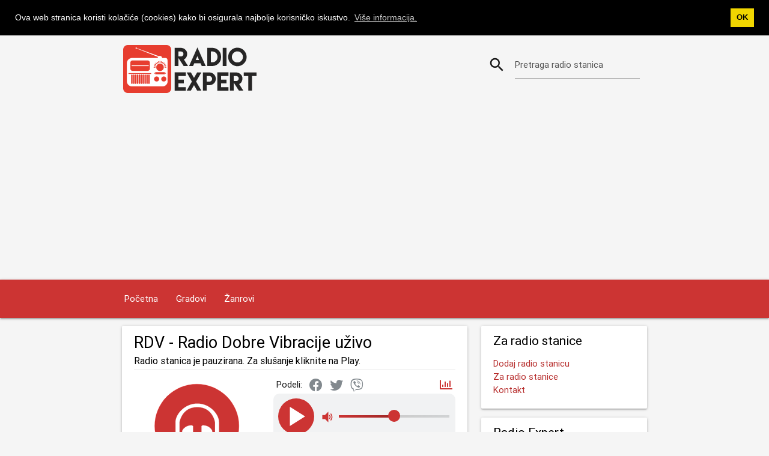

--- FILE ---
content_type: text/html; charset=UTF-8
request_url: https://www.radioexpert.net/rdv-radio-dobre-vibracije-uzivo-mostar/
body_size: 3896
content:
<!DOCTYPE html><html lang="bs"><head><title>RDV - Radio Dobre Vibracije uživo (Mostar) Radio uživo preko interneta</title><meta charset="utf-8" /><link rel="preload" href="/csssite/fonts/roboto/Roboto-Regular.woff2" as="font" type="font/woff2" crossorigin="anonymous"><link rel="preload" href="/csssite/fonts/roboto/Roboto-Medium.woff2" as="font" type="font/woff2" crossorigin="anonymous"><link rel="preload" href="/csssite/fonts/roboto/Roboto-Light.woff2" as="font" type="font/woff2" crossorigin="anonymous"><link rel="preload" href="/csssite/fonts/material-design-icons/MaterialIcons-Regular-n.woff2" as="font" type="font/woff2" crossorigin="anonymous"><link rel="preload" href="/csssite/css/bundle-a13.min.css" as="style"><meta name="description" content="RDV - Radio Dobre Vibracije (Mostar) uživo preko interneta. Slušajte RDV - Radio Dobre Vibracije uživo na vašem računaru ili mobilnom telefonu. ✅" /><meta name="viewport" content="width=device-width, initial-scale=1" /><link href="https://www.radioexpert.net/rdv-radio-dobre-vibracije-uzivo-mostar/" rel="alternate" hreflang="bs" /><link href="/csssite/css/bundle-a13.min.css" type="text/css" rel="stylesheet" media="screen,projection" /><link href="https://www.radioexpert.net/rdv-radio-dobre-vibracije-uzivo-mostar/" rel="canonical" /><meta name="robots" content="index, follow" /><meta name="apple-itunes-app" content="app-id=-" /><meta name="google-play-app" content="app-id=-" /><link href="/favicon.ico" rel="shortcut icon" /><link rel="apple-touch-icon" href="/apple-touch-icon.png" /><meta property="og:url" content="https://www.radioexpert.net/rdv-radio-dobre-vibracije-uzivo-mostar/" /><meta property="og:type" content="website" /><meta property="og:title" content="RDV - Radio Dobre Vibracije uživo (Mostar) Radio uživo preko interneta" /><meta property="og:description" content="RDV - Radio Dobre Vibracije (Mostar) uživo preko interneta. Slušajte RDV - Radio Dobre Vibracije uživo na vašem računaru ili mobilnom telefonu. ✅" /><meta property="og:image" content="https://www.radioexpert.net/radio-logo/fb-share-bih.jpg" /><meta property="og:image:width" content="600" /><meta property="og:image:height" content="315" /><script async src="https://pagead2.googlesyndication.com/pagead/js/adsbygoogle.js?client=ca-pub-7987349358504639" crossorigin="anonymous"></script><script>if(localStorage.getItem('theme')==='theme-dark'){document.documentElement.className='theme-dark';}else{document.documentElement.className='theme-light';}</script></head><body><div class="container hide-on-med-and-down"><div id="headrow" class="row"><div class="col s12 m12 l8"><a href="https://www.radioexpert.net"><img width="300" height="101" alt="Radio Expert" src="/csssite/images/radio-expert-header-logo.png"></a></div><div class="col s12 m12 l4"><div id="rowpretraga" class="row valign-wrapper valign"><form class="col s12" id="formsearch" onsubmit="searchfunkcija(/radio-uzivo-bosna-i-hercegovina-pretraga/); return false;"><div class="input-field col s12"><i class="material-icons prefix">search</i> <input type="text" name="pretraga" id="pretraga"> <label id="lblpretraga" class="active" for="pretraga">Pretraga radio stanica</label></div></form></div></div></div></div><nav class="navigacija"><div class="nav-wrapper container"><a href="https://www.radioexpert.net" class="sidenav-trigger"><i class="material-icons">home</i></a> <a href="#" data-target="mobile-menu" class="sidenav-trigger"><i class="material-icons">menu</i></a><ul class="hide-on-med-and-down"><li><a title="Početna" href="https://www.radioexpert.net/radio-uzivo-bosna-i-hercegovina/">Početna</a></li><li><a title="Radio stanice po gradovima" href="https://www.radioexpert.net/radio-stanice-po-gradovima-bosna-i-hercegovina/">Gradovi</a></li><li><a title="Radio stanice po žanrovima" href="https://www.radioexpert.net/radio-stanice-po-zanrovima-bosna-i-hercegovina/">Žanrovi</a></li></ul></div></nav><ul class="sidenav" id="mobile-menu"><li><div class="col s12 m12 l8 logoMobile"><a href="https://www.radioexpert.net"><img width="200" alt="Radio Expert" src="/csssite/images/radio-expert-header-logo.png"></a></div></li><li><div class="col s12 m12 l4"><div id="rowpretraga" class="row valign-wrapper valign searchMobileMenu"><form class="col s12" id="formsearch1" onsubmit="searchfunkcija1(/radio-uzivo-bosna-i-hercegovina-pretraga/); return false;"><div class="input-field col s12"><i class="material-icons prefix">search</i> <input type="text" name="pretraga1" id="pretraga1"> <label id="lblpretraga1" class="active" for="pretraga1">Pretraga radio stanica</label></div></form></div></div></li><li><a title="Početna" href="https://www.radioexpert.net/radio-uzivo-bosna-i-hercegovina/">Početna</a></li><li><a title="Radio stanice po gradovima" href="https://www.radioexpert.net/radio-stanice-po-gradovima-bosna-i-hercegovina/">Gradovi</a></li><li><a title="Radio stanice po žanrovima" href="https://www.radioexpert.net/radio-stanice-po-zanrovima-bosna-i-hercegovina/">Žanrovi</a></li></ul><div class="container"><div class="row"><div class="col s12 m12 l8"><div id="player" class="card"><div class="card-content"><h1>RDV - Radio Dobre Vibracije uživo</h1><div class="currentSong" id="currentSong">Radio stanica je pauzirana. Za slušanje kliknite na Play.</div><div class="divider"></div><div class="row"><div class="card-imagefull-pl col s12 m12 l5"><div class="logoxmargin"><img width="320" height="240" alt="RDV - Radio Dobre Vibracije - Mostar" title="RDV - Radio Dobre Vibracije - Mostar" src="/radio-logo/radio-expert-320.svg"/></div></div><div class="col s12 m12 l7"><div class="max320w"><div class="sharelinija"><span>Podeli:</span><a id="shrFB" class="shrIcon" title="Facebook" rel="nofollow noopener" href="https://www.facebook.com/sharer/sharer.php" target="_blank"><i class="fab fa-facebook shareIcon"></i></a><a id="shrTW" class="shrIcon" title="Twitter" rel="nofollow noopener" href="https://twitter.com/intent/tweet" target="_blank"><i class="fab fa-twitter shareIcon"></i></a><a id="shrVI" class="shrIcon" title="Viber" rel="nofollow"><i class="fab fa-viber shareIcon"></i></a><a class="pushright shrIcon" title="Statistika slušanosti za RDV - Radio Dobre Vibracije u poslednjih 7 dana" alt="Statistika slušanosti za RDV - Radio Dobre Vibracije u poslednjih 7 dana" id="statsChart" href="#"><i class="far fa-chart-bar shareIconStats"></i></a></div><div id="newplayer" class="newplayer"><div class="plppbuttons"><img class="playPauseBtn" width="60" height="60" id="playerplaypauza" src="/csssite/images/play.svg" alt="Slušaj RDV - Radio Dobre Vibracije" title="Slušaj RDV - Radio Dobre Vibracije" /></div><div class="plvolume"><img id="imgplvolume" width="18" height="18" loading="lazy" alt="Jačina tona" src="/csssite/images/volume_on.svg"></div><div class="flexcol"><div id="vreme" class="pltime">&nbsp;</div><div class="plvolslider"><p class="range-field"><input id="volume" type="range" min="0" max="100"></p></div></div></div><div class="secondrow"><a class="tagzanr" href="https://www.radioexpert.net/radio-uzivo-bosna-i-hercegovina-muzika/2/zabavna/">Zabavna</a><a class="tagzanr" href="https://www.radioexpert.net/radio-uzivo-bosna-i-hercegovina-muzika/3/pop/">Pop</a><a class="tagzanr" href="https://www.radioexpert.net/radio-uzivo-bosna-i-hercegovina-muzika/4/rok/">Rok</a><a class="tagzanr" href="https://www.radioexpert.net/radio-uzivo-bosna-i-hercegovina-muzika/5/dens/">Dens</a><a class="tagzanr" href="https://www.radioexpert.net/radio-uzivo-bosna-i-hercegovina-muzika/6/haus/">Haus</a><br><a class="taggrad" href="https://www.radioexpert.net/radio-uzivo-bosna-i-hercegovina-grad/5/mostar/bih/">Mostar</a></div></div></div></div><div id="divstatschart"><div class="dividerplayer"></div><br><div class="row"><div id="slusalaca" class="col s12"><canvas id="statschart" width="400" height="200"></canvas><div class="center-align">Ukupan broj jedinstvenih slušalaca u poslednjih 7 dana: <strong>1</strong><br><div class="grey-text lighten-5 statsSum">Poslednje ažuriranje u: 13:28h (CET)</div></div></div></div></div></div></div><div class="card"><div class="card-image"><a href="https://www.radioexpert.net/rv-radio-uzivo-brčko/"><img loading="lazy" width="100" height="75" alt="Rv Radio - Brčko" title="Rv Radio - Brčko" src="https://www.radioexpert.net/radio-logo/radio-expert-100.svg"></a></div><div class="card-content"><a class="card-title cardx" href="https://www.radioexpert.net/rv-radio-uzivo-brčko/"><span><h2>Rv Radio</h2></span></a><p class="reddark">Narodna, Izvorna, Folk</p><p class="reddark">Brčko</p></div></div><div class="card"><div class="card-image"><a href="https://www.radioexpert.net/krajiški-radio-dubica-uzivo-kozarska-dubica/"><img loading="lazy" width="100" height="75" alt="Krajiški Radio Dubica - Kozarska Dubica" title="Krajiški Radio Dubica - Kozarska Dubica" src="https://www.radioexpert.net/radio-logo/bih/krajiški-radio-dubica-3-kozarska-dubica-bih-100.jpg"></a></div><div class="card-content"><a class="card-title cardx" href="https://www.radioexpert.net/krajiški-radio-dubica-uzivo-kozarska-dubica/"><span><h2>Krajiški Radio Dubica</h2></span></a><p class="reddark">Narodna, Krajiška</p><p class="reddark">Kozarska Dubica</p></div></div><div class="card"><div class="card-image"><a href="https://www.radioexpert.net/radio-sehara-uzivo-sarajevo/"><img loading="lazy" width="100" height="75" alt="Radio Sehara - Sarajevo" title="Radio Sehara - Sarajevo" src="https://www.radioexpert.net/radio-logo/radio-expert-100.svg"></a></div><div class="card-content"><a class="card-title cardx" href="https://www.radioexpert.net/radio-sehara-uzivo-sarajevo/"><span><h2>Radio Sehara</h2></span></a><p class="reddark">Narodna, Zabavna, Folk</p><p class="reddark">Sarajevo</p></div></div><div class="card"><div class="card-image"><a href="https://www.radioexpert.net/big-radio-2-narodni-uzivo-banja-luka/"><img loading="lazy" width="100" height="75" alt="Big Radio 2 - Narodni - Banja Luka" title="Big Radio 2 - Narodni - Banja Luka" src="https://www.radioexpert.net/radio-logo/radio-expert-100.svg"></a></div><div class="card-content"><a class="card-title cardx" href="https://www.radioexpert.net/big-radio-2-narodni-uzivo-banja-luka/"><span><h2>Big Radio 2 - Narodni</h2></span></a><p class="reddark">Narodna, Folk</p><p class="reddark">Banja Luka</p></div></div><div class="card"><div class="card-image"><a href="https://www.radioexpert.net/big-radio-1-nostalgija-uzivo-banja-luka/"><img loading="lazy" width="100" height="75" alt="Big Radio 1 - Nostalgija - Banja Luka" title="Big Radio 1 - Nostalgija - Banja Luka" src="https://www.radioexpert.net/radio-logo/radio-expert-100.svg"></a></div><div class="card-content"><a class="card-title cardx" href="https://www.radioexpert.net/big-radio-1-nostalgija-uzivo-banja-luka/"><span><h2>Big Radio 1 - Nostalgija</h2></span></a><p class="reddark">Pop, Dens, 80e</p><p class="reddark">Banja Luka</p></div></div></div><div class="col s12 m12 l4">  <div class="card"><div class="card-content"><h3 class="rightcolhtag">Za radio stanice</h3><a href="https://www.radioexpert.net/dodaj-radio-stanicu-bosna-i-hercegovina/">Dodaj radio stanicu</a><br><a href="https://www.radioexpert.net/za-radio-stanice-bosna-i-hercegovina/">Za radio stanice</a><br><a href="https://www.radioexpert.net/kontakt-bosna-i-hercegovina/">Kontakt</a><br></div></div><div class="card"><div class="card-content"><h3 class="rightcolhtag">Radio Expert</h3><div class="rightCountriesLink"><a href="https://www.radioexpert.net/radio-uzivo-srbija/"><img class="smallFlag" width="35" height="22" loading="lazy" alt="Radio Stanice Srbije" title="Radio Stanice Srbije" src="/csssite/images/flags/fl-srbija-small.png"><span>Srbija</span></a></div><div class="rightCountriesLink"><a href="https://www.radioexpert.net/radio-bulgaria-live/"><img class="smallFlag" width="35" height="22" loading="lazy" alt="Радио България на живо" title="Радио България на живо" src="/csssite/images/flags/fl-bulgaria-small.png"><span>България</span></a></div><div class="rightCountriesLink"><a href="https://www.radioexpert.net/radio-romania-live/"><img class="smallFlag" width="35" height="22" loading="lazy" alt="Radio Online România" title="Radio Online România" src="/csssite/images/flags/fl-romania-small.png"><span>România</span></a></div><div class="rightCountriesLink"><a href="https://www.radioexpert.net/radio-en-direct-france/"><img class="smallFlag" width="35" height="22" loading="lazy" alt="Radio en direct France" title="Radio en direct France" src="/csssite/images/flags/fl-france-small.png"><span>France</span></a></div><div class="rightCountriesLink"><a href="https://www.radioexpert.net/radio-czech-live/"><img class="smallFlag" width="35" height="22" loading="lazy" alt="Rádio Online Česká" title="Rádio Online Česká" src="/csssite/images/flags/fl-czech-small.png"><span>Česká</span></a></div><div class="rightCountriesLink"><a href="https://www.radioexpert.net/radio-poland-live/"><img class="smallFlag" width="35" height="22" loading="lazy" alt="Polskie Radio Internetowe" title="Polskie Radio Internetowe" src="/csssite/images/flags/fl-poland-small.png"><span>Polska</span></a></div><div class="rightCountriesLink"><a href="https://www.radioexpert.net/radio-portugal-live/"><img class="smallFlag" width="35" height="22" loading="lazy" alt="Radio Online Portugal" title="Radio Online Portugal" src="/csssite/images/flags/fl-portugal-small.png"><span>Portugal</span></a></div><div class="rightCountriesLink"><a href="https://www.radioexpert.net/radio-hungary-live/"><img class="smallFlag" width="35" height="22" loading="lazy" alt="Rádióállomások Magyarország" title="Rádióállomások Magyarország" src="/csssite/images/flags/fl-hungary-small.png"><span>Magyarország</span></a></div><div><a href="https://www.radioexpert.net/radio-uzivo-bosna-i-hercegovina/"><img class="smallFlag" width="35" height="22" loading="lazy" alt="Radio Stanice Bosne i Hercegovine" title="Radio Stanice Bosne i Hercegovine" src="/csssite/images/flags/fl-bih-small.png"><span>Bosna i Hercegovina</span></a></div></div></div>  </div></div></div><footer class="page-footer"><div class="container"><div class="row"><div class="col l3 m6 s12"><p class="preFooter"><a class="white-text" href="https://www.radioexpert.net/radio-sehara-uzivo-sarajevo/">Radio Sehara</a></p><p class="preFooter"><a class="white-text" href="https://www.radioexpert.net/radio-mix-uzivo-sarajevo/">Radio Mix</a></p></div><div class="col l3 m6 s12"><p class="preFooter"><a class="white-text" href="https://www.radioexpert.net/rsg-radio-uzivo-sarajevo/">RSG Radio</a></p><p class="preFooter"><a class="white-text" href="https://www.radioexpert.net/radio-bn-uzivo-bijeljina/">Radio BN</a></p></div><div class="col l3 m6 s12"><p class="preFooter"><a class="white-text" href="https://www.radioexpert.net/nes-radio-uzivo-banja-luka/">NES Radio</a></p><p class="preFooter"><a class="white-text" href="https://www.radioexpert.net/radio-kozara-uzivo-bosanska-gradiška/">Radio Kozara</a></p></div><div class="col l3 m6 s12"><p class="preFooter"><a class="white-text" href="https://www.radioexpert.net/kupreški-radio-uzivo-kupres/">Kupreški Radio</a></p><p class="preFooter"><a class="white-text" href="https://www.radioexpert.net/hit-radio-uzivo-brčko/">Hit Radio</a></p></div></div></div><div class="container"><div class="row"><div class="col l12 s12"><p class="white-text"><strong>Radio Stanice Bosna i Hercegovina</strong></p><p class="grey-text text-lighten-4">Najslušanije radio stanice Bosne i Hercegovine od sada možete slušati uživo preko sajta Radio Expert. Popularne radio stanice možete da pretražujte po žanrovima ili po gradovima.</p></div></div></div><div class="footer-copyright"><div class="container"><div class="white-text center footertexts">© 2025 RadioExpert. All rights reserved. <a class="white-text footerLeftM" href="https://www.radioexpert.net/radio-uzivo-bosna-i-hercegovina-privacy-policy/">Privacy policy</a><span class="footerLeftSlash">/</span> <a class="white-text footerLeftM" href="https://www.radioexpert.net/radio-uzivo-bosna-i-hercegovina-terms-of-service/">Terms of Service</a><span class="footerLeftSlash">/</span> <a class="white-text footerLeftM" href="https://www.radioexpert.net/radio-uzivo-bosna-i-hercegovina-dmca/">DMCA</a><span class="footerLeftSlash">/</span> <a class="white-text footerLeftM" href="https://www.radioexpert.net/kontakt-bosna-i-hercegovina/">Kontakt</a></div></div></div></footer><script src="/csssite/js/bundle-a22.min.js" defer></script><script async src="https://www.googletagmanager.com/gtag/js?id=G-GNQJG7YYYW"></script> <div id="replhld"></div><script id="redatas" type="application/json">{"a1":1,"a2":"135-176-134-415-426-385-423-384-368-358-357-370-410-323-356-432-411-384-426-385-424-412-407-378-416-379-413-357-420-370-427-327-359-366-358-317-358-384-426-425-411-366-420","a3":"173-158-142-277-274-258-285-257-216-220-205-243-272-196-204-294-259-257-288-258-272-274-255-251-278-252-261-219-268-243-289-200-207-228-206-190-220-257-274-287-259-239-282","a4":"122-129-154-355-399-392-363-391-341-298-330-377-350-330-329-372-384-391-366-392-397-352-380-385-356-386-386-297-393-377-367-334-332-306-331-324-298-391-399-365-384-373-360","a5":"RDV - Radio Dobre Vibracije","a6":101,"b1":"12.01.2026,13.01.2026,14.01.2026,15.01.2026,16.01.2026,17.01.2026,18.01.2026","b2":"1,0,0,0,0,0,0"}</script><script type="application/ld+json">{"@context":"https://schema.org","@type":"BreadcrumbList","itemListElement":[{"@type":"ListItem","position":1,"item":{"@id":"https://www.radioexpert.net/","name":"RadioExpert"}},{"@type":"ListItem","position":2,"item":{"@id":"https://www.radioexpert.net/radio-uzivo-bosna-i-hercegovina/","name":"Bosna i Hercegovina"}},{"@type":"ListItem","position":3,"item":{"@id":"https://www.radioexpert.net/radio-uzivo-bosna-i-hercegovina-grad/5/mostar/bih/","name":"Mostar"}}]}</script></body></html>

--- FILE ---
content_type: text/html; charset=utf-8
request_url: https://www.google.com/recaptcha/api2/aframe
body_size: 268
content:
<!DOCTYPE HTML><html><head><meta http-equiv="content-type" content="text/html; charset=UTF-8"></head><body><script nonce="zNuDjXg2Vweq_QVGyqeiGg">/** Anti-fraud and anti-abuse applications only. See google.com/recaptcha */ try{var clients={'sodar':'https://pagead2.googlesyndication.com/pagead/sodar?'};window.addEventListener("message",function(a){try{if(a.source===window.parent){var b=JSON.parse(a.data);var c=clients[b['id']];if(c){var d=document.createElement('img');d.src=c+b['params']+'&rc='+(localStorage.getItem("rc::a")?sessionStorage.getItem("rc::b"):"");window.document.body.appendChild(d);sessionStorage.setItem("rc::e",parseInt(sessionStorage.getItem("rc::e")||0)+1);localStorage.setItem("rc::h",'1768739294908');}}}catch(b){}});window.parent.postMessage("_grecaptcha_ready", "*");}catch(b){}</script></body></html>

--- FILE ---
content_type: text/javascript; charset=UTF-8
request_url: https://www.radioexpert.net/csssite/js/bundle-a22.min.js
body_size: 257190
content:
!function(t,e){"use strict";"object"==typeof module&&"object"==typeof module.exports?module.exports=t.document?e(t,!0):function(t){if(t.document)return e(t);throw new Error("jQuery requires a window with a document")}:e(t)}("undefined"!=typeof window?window:this,function(w,B){"use strict";function _(t){return"function"==typeof t&&"number"!=typeof t.nodeType&&"function"!=typeof t.item}function m(t){return null!=t&&t===t.window}var e=[],P=Object.getPrototypeOf,a=e.slice,z=e.flat?function(t){return e.flat.call(t)}:function(t){return e.concat.apply([],t)},q=e.push,R=e.indexOf,N={},H=N.toString,F=N.hasOwnProperty,W=F.toString,V=W.call(Object),g={},x=w.document,U={type:!0,src:!0,nonce:!0,noModule:!0};function Y(t,e,n){var i,r,s=(n=n||x).createElement("script");if(s.text=t,e)for(i in U)(r=e[i]||e.getAttribute&&e.getAttribute(i))&&s.setAttribute(i,r);n.head.appendChild(s).parentNode.removeChild(s)}function p(t){return null==t?t+"":"object"==typeof t||"function"==typeof t?N[H.call(t)]||"object":typeof t}var t="3.6.2",k=function(t,e){return new k.fn.init(t,e)};function J(t){var e=!!t&&"length"in t&&t.length,n=p(t);return!_(t)&&!m(t)&&("array"===n||0===e||"number"==typeof e&&0<e&&e-1 in t)}k.fn=k.prototype={jquery:t,constructor:k,length:0,toArray:function(){return a.call(this)},get:function(t){return null==t?a.call(this):t<0?this[t+this.length]:this[t]},pushStack:function(t){t=k.merge(this.constructor(),t);return t.prevObject=this,t},each:function(t){return k.each(this,t)},map:function(n){return this.pushStack(k.map(this,function(t,e){return n.call(t,e,t)}))},slice:function(){return this.pushStack(a.apply(this,arguments))},first:function(){return this.eq(0)},last:function(){return this.eq(-1)},even:function(){return this.pushStack(k.grep(this,function(t,e){return(e+1)%2}))},odd:function(){return this.pushStack(k.grep(this,function(t,e){return e%2}))},eq:function(t){var e=this.length,t=+t+(t<0?e:0);return this.pushStack(0<=t&&t<e?[this[t]]:[])},end:function(){return this.prevObject||this.constructor()},push:q,sort:e.sort,splice:e.splice},k.extend=k.fn.extend=function(){var t,e,n,i,r,s=arguments[0]||{},o=1,a=arguments.length,u=!1;for("boolean"==typeof s&&(u=s,s=arguments[o]||{},o++),"object"==typeof s||_(s)||(s={}),o===a&&(s=this,o--);o<a;o++)if(null!=(t=arguments[o]))for(e in t)n=t[e],"__proto__"!==e&&s!==n&&(u&&n&&(k.isPlainObject(n)||(i=Array.isArray(n)))?(r=s[e],r=i&&!Array.isArray(r)?[]:i||k.isPlainObject(r)?r:{},i=!1,s[e]=k.extend(u,r,n)):void 0!==n&&(s[e]=n));return s},k.extend({expando:"jQuery"+(t+Math.random()).replace(/\D/g,""),isReady:!0,error:function(t){throw new Error(t)},noop:function(){},isPlainObject:function(t){return!(!t||"[object Object]"!==H.call(t))&&(!(t=P(t))||"function"==typeof(t=F.call(t,"constructor")&&t.constructor)&&W.call(t)===V)},isEmptyObject:function(t){for(var e in t)return!1;return!0},globalEval:function(t,e,n){Y(t,{nonce:e&&e.nonce},n)},each:function(t,e){var n,i=0;if(J(t))for(n=t.length;i<n&&!1!==e.call(t[i],i,t[i]);i++);else for(i in t)if(!1===e.call(t[i],i,t[i]))break;return t},makeArray:function(t,e){e=e||[];return null!=t&&(J(Object(t))?k.merge(e,"string"==typeof t?[t]:t):q.call(e,t)),e},inArray:function(t,e,n){return null==e?-1:R.call(e,t,n)},merge:function(t,e){for(var n=+e.length,i=0,r=t.length;i<n;i++)t[r++]=e[i];return t.length=r,t},grep:function(t,e,n){for(var i=[],r=0,s=t.length,o=!n;r<s;r++)!e(t[r],r)!=o&&i.push(t[r]);return i},map:function(t,e,n){var i,r,s=0,o=[];if(J(t))for(i=t.length;s<i;s++)null!=(r=e(t[s],s,n))&&o.push(r);else for(s in t)null!=(r=e(t[s],s,n))&&o.push(r);return z(o)},guid:1,support:g}),"function"==typeof Symbol&&(k.fn[Symbol.iterator]=e[Symbol.iterator]),k.each("Boolean Number String Function Array Date RegExp Object Error Symbol".split(" "),function(t,e){N["[object "+e+"]"]=e.toLowerCase()});function i(t,e,n){for(var i=[],r=void 0!==n;(t=t[e])&&9!==t.nodeType;)if(1===t.nodeType){if(r&&k(t).is(n))break;i.push(t)}return i}function K(t,e){for(var n=[];t;t=t.nextSibling)1===t.nodeType&&t!==e&&n.push(t);return n}var t=function(B){function c(t,e){return t="0x"+t.slice(1)-65536,e||(t<0?String.fromCharCode(65536+t):String.fromCharCode(t>>10|55296,1023&t|56320))}function P(t,e){return e?"\0"===t?"�":t.slice(0,-1)+"\\"+t.charCodeAt(t.length-1).toString(16)+" ":"\\"+t}function z(){x()}var t,h,y,s,q,f,R,N,w,u,l,x,k,n,C,p,i,r,m,$="sizzle"+ +new Date,d=B.document,S=0,H=0,F=A(),W=A(),V=A(),g=A(),U=function(t,e){return t===e&&(l=!0),0},Y={}.hasOwnProperty,e=[],J=e.pop,K=e.push,E=e.push,X=e.slice,_=function(t,e){for(var n=0,i=t.length;n<i;n++)if(t[n]===e)return n;return-1},G="checked|selected|async|autofocus|autoplay|controls|defer|disabled|hidden|ismap|loop|multiple|open|readonly|required|scoped",o="[\\x20\\t\\r\\n\\f]",a="(?:\\\\[\\da-fA-F]{1,6}"+o+"?|\\\\[^\\r\\n\\f]|[\\w-]|[^\0-\\x7f])+",Q="\\["+o+"*("+a+")(?:"+o+"*([*^$|!~]?=)"+o+"*(?:'((?:\\\\.|[^\\\\'])*)'|\"((?:\\\\.|[^\\\\\"])*)\"|("+a+"))|)"+o+"*\\]",Z=":("+a+")(?:\\((('((?:\\\\.|[^\\\\'])*)'|\"((?:\\\\.|[^\\\\\"])*)\")|((?:\\\\.|[^\\\\()[\\]]|"+Q+")*)|.*)\\)|)",tt=new RegExp(o+"+","g"),v=new RegExp("^"+o+"+|((?:^|[^\\\\])(?:\\\\.)*)"+o+"+$","g"),et=new RegExp("^"+o+"*,"+o+"*"),nt=new RegExp("^"+o+"*([>+~]|"+o+")"+o+"*"),it=new RegExp(o+"|>"),rt=new RegExp(Z),st=new RegExp("^"+a+"$"),b={ID:new RegExp("^#("+a+")"),CLASS:new RegExp("^\\.("+a+")"),TAG:new RegExp("^("+a+"|[*])"),ATTR:new RegExp("^"+Q),PSEUDO:new RegExp("^"+Z),CHILD:new RegExp("^:(only|first|last|nth|nth-last)-(child|of-type)(?:\\("+o+"*(even|odd|(([+-]|)(\\d*)n|)"+o+"*(?:([+-]|)"+o+"*(\\d+)|))"+o+"*\\)|)","i"),bool:new RegExp("^(?:"+G+")$","i"),needsContext:new RegExp("^"+o+"*[>+~]|:(even|odd|eq|gt|lt|nth|first|last)(?:\\("+o+"*((?:-\\d)?\\d*)"+o+"*\\)|)(?=[^-]|$)","i")},ot=/HTML$/i,at=/^(?:input|select|textarea|button)$/i,ut=/^h\d$/i,M=/^[^{]+\{\s*\[native \w/,lt=/^(?:#([\w-]+)|(\w+)|\.([\w-]+))$/,dt=/[+~]/,I=new RegExp("\\\\[\\da-fA-F]{1,6}"+o+"?|\\\\([^\\r\\n\\f])","g"),ct=/([\0-\x1f\x7f]|^-?\d)|^-$|[^\0-\x1f\x7f-\uFFFF\w-]/g,ht=_t(function(t){return!0===t.disabled&&"fieldset"===t.nodeName.toLowerCase()},{dir:"parentNode",next:"legend"});try{E.apply(e=X.call(d.childNodes),d.childNodes),e[d.childNodes.length].nodeType}catch(t){E={apply:e.length?function(t,e){K.apply(t,X.call(e))}:function(t,e){for(var n=t.length,i=0;t[n++]=e[i++];);t.length=n-1}}}function T(e,t,n,i){var r,s,o,a,u,l,d=t&&t.ownerDocument,c=t?t.nodeType:9;if(n=n||[],"string"!=typeof e||!e||1!==c&&9!==c&&11!==c)return n;if(!i&&(x(t),t=t||k,C)){if(11!==c&&(a=lt.exec(e)))if(r=a[1]){if(9===c){if(!(l=t.getElementById(r)))return n;if(l.id===r)return n.push(l),n}else if(d&&(l=d.getElementById(r))&&m(t,l)&&l.id===r)return n.push(l),n}else{if(a[2])return E.apply(n,t.getElementsByTagName(e)),n;if((r=a[3])&&h.getElementsByClassName&&t.getElementsByClassName)return E.apply(n,t.getElementsByClassName(r)),n}if(h.qsa&&!g[e+" "]&&(!p||!p.test(e))&&(1!==c||"object"!==t.nodeName.toLowerCase())){if(l=e,d=t,1===c&&(it.test(e)||nt.test(e))){for((d=dt.test(e)&&gt(t.parentNode)||t)===t&&h.scope||((o=t.getAttribute("id"))?o=o.replace(ct,P):t.setAttribute("id",o=$)),s=(u=f(e)).length;s--;)u[s]=(o?"#"+o:":scope")+" "+j(u[s]);l=u.join(",")}try{if(h.cssSupportsSelector&&!CSS.supports("selector("+l+")"))throw new Error;return E.apply(n,d.querySelectorAll(l)),n}catch(t){g(e,!0)}finally{o===$&&t.removeAttribute("id")}}}return N(e.replace(v,"$1"),t,n,i)}function A(){var n=[];function i(t,e){return n.push(t+" ")>y.cacheLength&&delete i[n.shift()],i[t+" "]=e}return i}function O(t){return t[$]=!0,t}function L(t){var e=k.createElement("fieldset");try{return!!t(e)}catch(t){return!1}finally{e.parentNode&&e.parentNode.removeChild(e)}}function ft(t,e){for(var n=t.split("|"),i=n.length;i--;)y.attrHandle[n[i]]=e}function pt(t,e){var n=e&&t,i=n&&1===t.nodeType&&1===e.nodeType&&t.sourceIndex-e.sourceIndex;if(i)return i;if(n)for(;n=n.nextSibling;)if(n===e)return-1;return t?1:-1}function mt(e){return function(t){return"form"in t?t.parentNode&&!1===t.disabled?"label"in t?"label"in t.parentNode?t.parentNode.disabled===e:t.disabled===e:t.isDisabled===e||t.isDisabled!==!e&&ht(t)===e:t.disabled===e:"label"in t&&t.disabled===e}}function D(o){return O(function(s){return s=+s,O(function(t,e){for(var n,i=o([],t.length,s),r=i.length;r--;)t[n=i[r]]&&(t[n]=!(e[n]=t[n]))})})}function gt(t){return t&&void 0!==t.getElementsByTagName&&t}for(t in h=T.support={},q=T.isXML=function(t){var e=t&&t.namespaceURI,t=t&&(t.ownerDocument||t).documentElement;return!ot.test(e||t&&t.nodeName||"HTML")},x=T.setDocument=function(t){var t=t?t.ownerDocument||t:d;return t!=k&&9===t.nodeType&&t.documentElement&&(n=(k=t).documentElement,C=!q(k),d!=k&&(t=k.defaultView)&&t.top!==t&&(t.addEventListener?t.addEventListener("unload",z,!1):t.attachEvent&&t.attachEvent("onunload",z)),h.scope=L(function(t){return n.appendChild(t).appendChild(k.createElement("div")),void 0!==t.querySelectorAll&&!t.querySelectorAll(":scope fieldset div").length}),h.cssSupportsSelector=L(function(){return CSS.supports("selector(*)")&&k.querySelectorAll(":is(:jqfake)")&&!CSS.supports("selector(:is(*,:jqfake))")}),h.attributes=L(function(t){return t.className="i",!t.getAttribute("className")}),h.getElementsByTagName=L(function(t){return t.appendChild(k.createComment("")),!t.getElementsByTagName("*").length}),h.getElementsByClassName=M.test(k.getElementsByClassName),h.getById=L(function(t){return n.appendChild(t).id=$,!k.getElementsByName||!k.getElementsByName($).length}),h.getById?(y.filter.ID=function(t){var e=t.replace(I,c);return function(t){return t.getAttribute("id")===e}},y.find.ID=function(t,e){if(void 0!==e.getElementById&&C)return(e=e.getElementById(t))?[e]:[]}):(y.filter.ID=function(t){var e=t.replace(I,c);return function(t){t=void 0!==t.getAttributeNode&&t.getAttributeNode("id");return t&&t.value===e}},y.find.ID=function(t,e){if(void 0!==e.getElementById&&C){var n,i,r,s=e.getElementById(t);if(s){if((n=s.getAttributeNode("id"))&&n.value===t)return[s];for(r=e.getElementsByName(t),i=0;s=r[i++];)if((n=s.getAttributeNode("id"))&&n.value===t)return[s]}return[]}}),y.find.TAG=h.getElementsByTagName?function(t,e){return void 0!==e.getElementsByTagName?e.getElementsByTagName(t):h.qsa?e.querySelectorAll(t):void 0}:function(t,e){var n,i=[],r=0,s=e.getElementsByTagName(t);if("*"!==t)return s;for(;n=s[r++];)1===n.nodeType&&i.push(n);return i},y.find.CLASS=h.getElementsByClassName&&function(t,e){if(void 0!==e.getElementsByClassName&&C)return e.getElementsByClassName(t)},i=[],p=[],(h.qsa=M.test(k.querySelectorAll))&&(L(function(t){var e;n.appendChild(t).innerHTML="<a id='"+$+"'></a><select id='"+$+"-\r\\' msallowcapture=''><option selected=''></option></select>",t.querySelectorAll("[msallowcapture^='']").length&&p.push("[*^$]="+o+"*(?:''|\"\")"),t.querySelectorAll("[selected]").length||p.push("\\["+o+"*(?:value|"+G+")"),t.querySelectorAll("[id~="+$+"-]").length||p.push("~="),(e=k.createElement("input")).setAttribute("name",""),t.appendChild(e),t.querySelectorAll("[name='']").length||p.push("\\["+o+"*name"+o+"*="+o+"*(?:''|\"\")"),t.querySelectorAll(":checked").length||p.push(":checked"),t.querySelectorAll("a#"+$+"+*").length||p.push(".#.+[+~]"),t.querySelectorAll("\\\f"),p.push("[\\r\\n\\f]")}),L(function(t){t.innerHTML="<a href='' disabled='disabled'></a><select disabled='disabled'><option/></select>";var e=k.createElement("input");e.setAttribute("type","hidden"),t.appendChild(e).setAttribute("name","D"),t.querySelectorAll("[name=d]").length&&p.push("name"+o+"*[*^$|!~]?="),2!==t.querySelectorAll(":enabled").length&&p.push(":enabled",":disabled"),n.appendChild(t).disabled=!0,2!==t.querySelectorAll(":disabled").length&&p.push(":enabled",":disabled"),t.querySelectorAll("*,:x"),p.push(",.*:")})),(h.matchesSelector=M.test(r=n.matches||n.webkitMatchesSelector||n.mozMatchesSelector||n.oMatchesSelector||n.msMatchesSelector))&&L(function(t){h.disconnectedMatch=r.call(t,"*"),r.call(t,"[s!='']:x"),i.push("!=",Z)}),h.cssSupportsSelector||p.push(":has"),p=p.length&&new RegExp(p.join("|")),i=i.length&&new RegExp(i.join("|")),t=M.test(n.compareDocumentPosition),m=t||M.test(n.contains)?function(t,e){var n=9===t.nodeType&&t.documentElement||t,e=e&&e.parentNode;return t===e||!(!e||1!==e.nodeType||!(n.contains?n.contains(e):t.compareDocumentPosition&&16&t.compareDocumentPosition(e)))}:function(t,e){if(e)for(;e=e.parentNode;)if(e===t)return!0;return!1},U=t?function(t,e){var n;return t===e?(l=!0,0):(n=!t.compareDocumentPosition-!e.compareDocumentPosition)||(1&(n=(t.ownerDocument||t)==(e.ownerDocument||e)?t.compareDocumentPosition(e):1)||!h.sortDetached&&e.compareDocumentPosition(t)===n?t==k||t.ownerDocument==d&&m(d,t)?-1:e==k||e.ownerDocument==d&&m(d,e)?1:u?_(u,t)-_(u,e):0:4&n?-1:1)}:function(t,e){if(t===e)return l=!0,0;var n,i=0,r=t.parentNode,s=e.parentNode,o=[t],a=[e];if(!r||!s)return t==k?-1:e==k?1:r?-1:s?1:u?_(u,t)-_(u,e):0;if(r===s)return pt(t,e);for(n=t;n=n.parentNode;)o.unshift(n);for(n=e;n=n.parentNode;)a.unshift(n);for(;o[i]===a[i];)i++;return i?pt(o[i],a[i]):o[i]==d?-1:a[i]==d?1:0}),k},T.matches=function(t,e){return T(t,null,null,e)},T.matchesSelector=function(t,e){if(x(t),h.matchesSelector&&C&&!g[e+" "]&&(!i||!i.test(e))&&(!p||!p.test(e)))try{var n=r.call(t,e);if(n||h.disconnectedMatch||t.document&&11!==t.document.nodeType)return n}catch(t){g(e,!0)}return 0<T(e,k,null,[t]).length},T.contains=function(t,e){return(t.ownerDocument||t)!=k&&x(t),m(t,e)},T.attr=function(t,e){(t.ownerDocument||t)!=k&&x(t);var n=y.attrHandle[e.toLowerCase()],n=n&&Y.call(y.attrHandle,e.toLowerCase())?n(t,e,!C):void 0;return void 0!==n?n:h.attributes||!C?t.getAttribute(e):(n=t.getAttributeNode(e))&&n.specified?n.value:null},T.escape=function(t){return(t+"").replace(ct,P)},T.error=function(t){throw new Error("Syntax error, unrecognized expression: "+t)},T.uniqueSort=function(t){var e,n=[],i=0,r=0;if(l=!h.detectDuplicates,u=!h.sortStable&&t.slice(0),t.sort(U),l){for(;e=t[r++];)e===t[r]&&(i=n.push(r));for(;i--;)t.splice(n[i],1)}return u=null,t},s=T.getText=function(t){var e,n="",i=0,r=t.nodeType;if(r){if(1===r||9===r||11===r){if("string"==typeof t.textContent)return t.textContent;for(t=t.firstChild;t;t=t.nextSibling)n+=s(t)}else if(3===r||4===r)return t.nodeValue}else for(;e=t[i++];)n+=s(e);return n},(y=T.selectors={cacheLength:50,createPseudo:O,match:b,attrHandle:{},find:{},relative:{">":{dir:"parentNode",first:!0}," ":{dir:"parentNode"},"+":{dir:"previousSibling",first:!0},"~":{dir:"previousSibling"}},preFilter:{ATTR:function(t){return t[1]=t[1].replace(I,c),t[3]=(t[3]||t[4]||t[5]||"").replace(I,c),"~="===t[2]&&(t[3]=" "+t[3]+" "),t.slice(0,4)},CHILD:function(t){return t[1]=t[1].toLowerCase(),"nth"===t[1].slice(0,3)?(t[3]||T.error(t[0]),t[4]=+(t[4]?t[5]+(t[6]||1):2*("even"===t[3]||"odd"===t[3])),t[5]=+(t[7]+t[8]||"odd"===t[3])):t[3]&&T.error(t[0]),t},PSEUDO:function(t){var e,n=!t[6]&&t[2];return b.CHILD.test(t[0])?null:(t[3]?t[2]=t[4]||t[5]||"":n&&rt.test(n)&&(e=f(n,!0))&&(e=n.indexOf(")",n.length-e)-n.length)&&(t[0]=t[0].slice(0,e),t[2]=n.slice(0,e)),t.slice(0,3))}},filter:{TAG:function(t){var e=t.replace(I,c).toLowerCase();return"*"===t?function(){return!0}:function(t){return t.nodeName&&t.nodeName.toLowerCase()===e}},CLASS:function(t){var e=F[t+" "];return e||(e=new RegExp("(^|"+o+")"+t+"("+o+"|$)"))&&F(t,function(t){return e.test("string"==typeof t.className&&t.className||void 0!==t.getAttribute&&t.getAttribute("class")||"")})},ATTR:function(e,n,i){return function(t){t=T.attr(t,e);return null==t?"!="===n:!n||(t+="","="===n?t===i:"!="===n?t!==i:"^="===n?i&&0===t.indexOf(i):"*="===n?i&&-1<t.indexOf(i):"$="===n?i&&t.slice(-i.length)===i:"~="===n?-1<(" "+t.replace(tt," ")+" ").indexOf(i):"|="===n&&(t===i||t.slice(0,i.length+1)===i+"-"))}},CHILD:function(p,t,e,m,g){var v="nth"!==p.slice(0,3),_="last"!==p.slice(-4),b="of-type"===t;return 1===m&&0===g?function(t){return!!t.parentNode}:function(t,e,n){var i,r,s,o,a,u,l=v!=_?"nextSibling":"previousSibling",d=t.parentNode,c=b&&t.nodeName.toLowerCase(),h=!n&&!b,f=!1;if(d){if(v){for(;l;){for(o=t;o=o[l];)if(b?o.nodeName.toLowerCase()===c:1===o.nodeType)return!1;u=l="only"===p&&!u&&"nextSibling"}return!0}if(u=[_?d.firstChild:d.lastChild],_&&h){for(f=(a=(i=(r=(s=(o=d)[$]||(o[$]={}))[o.uniqueID]||(s[o.uniqueID]={}))[p]||[])[0]===S&&i[1])&&i[2],o=a&&d.childNodes[a];o=++a&&o&&o[l]||(f=a=0)||u.pop();)if(1===o.nodeType&&++f&&o===t){r[p]=[S,a,f];break}}else if(!1===(f=h?a=(i=(r=(s=(o=t)[$]||(o[$]={}))[o.uniqueID]||(s[o.uniqueID]={}))[p]||[])[0]===S&&i[1]:f))for(;(o=++a&&o&&o[l]||(f=a=0)||u.pop())&&((b?o.nodeName.toLowerCase()!==c:1!==o.nodeType)||!++f||(h&&((r=(s=o[$]||(o[$]={}))[o.uniqueID]||(s[o.uniqueID]={}))[p]=[S,f]),o!==t)););return(f-=g)===m||f%m==0&&0<=f/m}}},PSEUDO:function(t,s){var e,o=y.pseudos[t]||y.setFilters[t.toLowerCase()]||T.error("unsupported pseudo: "+t);return o[$]?o(s):1<o.length?(e=[t,t,"",s],y.setFilters.hasOwnProperty(t.toLowerCase())?O(function(t,e){for(var n,i=o(t,s),r=i.length;r--;)t[n=_(t,i[r])]=!(e[n]=i[r])}):function(t){return o(t,0,e)}):o}},pseudos:{not:O(function(t){var i=[],r=[],a=R(t.replace(v,"$1"));return a[$]?O(function(t,e,n,i){for(var r,s=a(t,null,i,[]),o=t.length;o--;)(r=s[o])&&(t[o]=!(e[o]=r))}):function(t,e,n){return i[0]=t,a(i,null,n,r),i[0]=null,!r.pop()}}),has:O(function(e){return function(t){return 0<T(e,t).length}}),contains:O(function(e){return e=e.replace(I,c),function(t){return-1<(t.textContent||s(t)).indexOf(e)}}),lang:O(function(n){return st.test(n||"")||T.error("unsupported lang: "+n),n=n.replace(I,c).toLowerCase(),function(t){var e;do{if(e=C?t.lang:t.getAttribute("xml:lang")||t.getAttribute("lang"))return(e=e.toLowerCase())===n||0===e.indexOf(n+"-")}while((t=t.parentNode)&&1===t.nodeType);return!1}}),target:function(t){var e=B.location&&B.location.hash;return e&&e.slice(1)===t.id},root:function(t){return t===n},focus:function(t){return t===k.activeElement&&(!k.hasFocus||k.hasFocus())&&!!(t.type||t.href||~t.tabIndex)},enabled:mt(!1),disabled:mt(!0),checked:function(t){var e=t.nodeName.toLowerCase();return"input"===e&&!!t.checked||"option"===e&&!!t.selected},selected:function(t){return t.parentNode&&t.parentNode.selectedIndex,!0===t.selected},empty:function(t){for(t=t.firstChild;t;t=t.nextSibling)if(t.nodeType<6)return!1;return!0},parent:function(t){return!y.pseudos.empty(t)},header:function(t){return ut.test(t.nodeName)},input:function(t){return at.test(t.nodeName)},button:function(t){var e=t.nodeName.toLowerCase();return"input"===e&&"button"===t.type||"button"===e},text:function(t){return"input"===t.nodeName.toLowerCase()&&"text"===t.type&&(null==(t=t.getAttribute("type"))||"text"===t.toLowerCase())},first:D(function(){return[0]}),last:D(function(t,e){return[e-1]}),eq:D(function(t,e,n){return[n<0?n+e:n]}),even:D(function(t,e){for(var n=0;n<e;n+=2)t.push(n);return t}),odd:D(function(t,e){for(var n=1;n<e;n+=2)t.push(n);return t}),lt:D(function(t,e,n){for(var i=n<0?n+e:e<n?e:n;0<=--i;)t.push(i);return t}),gt:D(function(t,e,n){for(var i=n<0?n+e:n;++i<e;)t.push(i);return t})}}).pseudos.nth=y.pseudos.eq,{radio:!0,checkbox:!0,file:!0,password:!0,image:!0})y.pseudos[t]=function(e){return function(t){return"input"===t.nodeName.toLowerCase()&&t.type===e}}(t);for(t in{submit:!0,reset:!0})y.pseudos[t]=function(n){return function(t){var e=t.nodeName.toLowerCase();return("input"===e||"button"===e)&&t.type===n}}(t);function vt(){}function j(t){for(var e=0,n=t.length,i="";e<n;e++)i+=t[e].value;return i}function _t(o,t,e){var a=t.dir,u=t.next,l=u||a,d=e&&"parentNode"===l,c=H++;return t.first?function(t,e,n){for(;t=t[a];)if(1===t.nodeType||d)return o(t,e,n);return!1}:function(t,e,n){var i,r,s=[S,c];if(n){for(;t=t[a];)if((1===t.nodeType||d)&&o(t,e,n))return!0}else for(;t=t[a];)if(1===t.nodeType||d)if(r=(r=t[$]||(t[$]={}))[t.uniqueID]||(r[t.uniqueID]={}),u&&u===t.nodeName.toLowerCase())t=t[a]||t;else{if((i=r[l])&&i[0]===S&&i[1]===c)return s[2]=i[2];if((r[l]=s)[2]=o(t,e,n))return!0}return!1}}function bt(r){return 1<r.length?function(t,e,n){for(var i=r.length;i--;)if(!r[i](t,e,n))return!1;return!0}:r[0]}function yt(t,e,n,i,r){for(var s,o=[],a=0,u=t.length,l=null!=e;a<u;a++)!(s=t[a])||n&&!n(s,i,r)||(o.push(s),l&&e.push(a));return o}function wt(f,p,m,g,v,t){return g&&!g[$]&&(g=wt(g)),v&&!v[$]&&(v=wt(v,t)),O(function(t,e,n,i){var r,s,o,a=[],u=[],l=e.length,d=t||function(t,e,n){for(var i=0,r=e.length;i<r;i++)T(t,e[i],n);return n}(p||"*",n.nodeType?[n]:n,[]),c=!f||!t&&p?d:yt(d,a,f,n,i),h=m?v||(t?f:l||g)?[]:e:c;if(m&&m(c,h,n,i),g)for(r=yt(h,u),g(r,[],n,i),s=r.length;s--;)(o=r[s])&&(h[u[s]]=!(c[u[s]]=o));if(t){if(v||f){if(v){for(r=[],s=h.length;s--;)(o=h[s])&&r.push(c[s]=o);v(null,h=[],r,i)}for(s=h.length;s--;)(o=h[s])&&-1<(r=v?_(t,o):a[s])&&(t[r]=!(e[r]=o))}}else h=yt(h===e?h.splice(l,h.length):h),v?v(null,e,h,i):E.apply(e,h)})}function xt(g,v){function t(t,e,n,i,r){var s,o,a,u=0,l="0",d=t&&[],c=[],h=w,f=t||b&&y.find.TAG("*",r),p=S+=null==h?1:Math.random()||.1,m=f.length;for(r&&(w=e==k||e||r);l!==m&&null!=(s=f[l]);l++){if(b&&s){for(o=0,e||s.ownerDocument==k||(x(s),n=!C);a=g[o++];)if(a(s,e||k,n)){i.push(s);break}r&&(S=p)}_&&((s=!a&&s)&&u--,t&&d.push(s))}if(u+=l,_&&l!==u){for(o=0;a=v[o++];)a(d,c,e,n);if(t){if(0<u)for(;l--;)d[l]||c[l]||(c[l]=J.call(i));c=yt(c)}E.apply(i,c),r&&!t&&0<c.length&&1<u+v.length&&T.uniqueSort(i)}return r&&(S=p,w=h),d}var _=0<v.length,b=0<g.length;return _?O(t):t}return vt.prototype=y.filters=y.pseudos,y.setFilters=new vt,f=T.tokenize=function(t,e){var n,i,r,s,o,a,u,l=W[t+" "];if(l)return e?0:l.slice(0);for(o=t,a=[],u=y.preFilter;o;){for(s in n&&!(i=et.exec(o))||(i&&(o=o.slice(i[0].length)||o),a.push(r=[])),n=!1,(i=nt.exec(o))&&(n=i.shift(),r.push({value:n,type:i[0].replace(v," ")}),o=o.slice(n.length)),y.filter)!(i=b[s].exec(o))||u[s]&&!(i=u[s](i))||(n=i.shift(),r.push({value:n,type:s,matches:i}),o=o.slice(n.length));if(!n)break}return e?o.length:o?T.error(t):W(t,a).slice(0)},R=T.compile=function(t,e){var n,i=[],r=[],s=V[t+" "];if(!s){for(n=(e=e||f(t)).length;n--;)((s=function t(e){for(var i,n,r,s=e.length,o=y.relative[e[0].type],a=o||y.relative[" "],u=o?1:0,l=_t(function(t){return t===i},a,!0),d=_t(function(t){return-1<_(i,t)},a,!0),c=[function(t,e,n){return t=!o&&(n||e!==w)||((i=e).nodeType?l:d)(t,e,n),i=null,t}];u<s;u++)if(n=y.relative[e[u].type])c=[_t(bt(c),n)];else{if((n=y.filter[e[u].type].apply(null,e[u].matches))[$]){for(r=++u;r<s&&!y.relative[e[r].type];r++);return wt(1<u&&bt(c),1<u&&j(e.slice(0,u-1).concat({value:" "===e[u-2].type?"*":""})).replace(v,"$1"),n,u<r&&t(e.slice(u,r)),r<s&&t(e=e.slice(r)),r<s&&j(e))}c.push(n)}return bt(c)}(e[n]))[$]?i:r).push(s);(s=V(t,xt(r,i))).selector=t}return s},N=T.select=function(t,e,n,i){var r,s,o,a,u,l="function"==typeof t&&t,d=!i&&f(t=l.selector||t);if(n=n||[],1===d.length){if(2<(s=d[0]=d[0].slice(0)).length&&"ID"===(o=s[0]).type&&9===e.nodeType&&C&&y.relative[s[1].type]){if(!(e=(y.find.ID(o.matches[0].replace(I,c),e)||[])[0]))return n;l&&(e=e.parentNode),t=t.slice(s.shift().value.length)}for(r=b.needsContext.test(t)?0:s.length;r--&&(o=s[r],!y.relative[a=o.type]);)if((u=y.find[a])&&(i=u(o.matches[0].replace(I,c),dt.test(s[0].type)&&gt(e.parentNode)||e))){if(s.splice(r,1),t=i.length&&j(s))break;return E.apply(n,i),n}}return(l||R(t,d))(i,e,!C,n,!e||dt.test(t)&&gt(e.parentNode)||e),n},h.sortStable=$.split("").sort(U).join("")===$,h.detectDuplicates=!!l,x(),h.sortDetached=L(function(t){return 1&t.compareDocumentPosition(k.createElement("fieldset"))}),L(function(t){return t.innerHTML="<a href='#'></a>","#"===t.firstChild.getAttribute("href")})||ft("type|href|height|width",function(t,e,n){if(!n)return t.getAttribute(e,"type"===e.toLowerCase()?1:2)}),h.attributes&&L(function(t){return t.innerHTML="<input/>",t.firstChild.setAttribute("value",""),""===t.firstChild.getAttribute("value")})||ft("value",function(t,e,n){if(!n&&"input"===t.nodeName.toLowerCase())return t.defaultValue}),L(function(t){return null==t.getAttribute("disabled")})||ft(G,function(t,e,n){if(!n)return!0===t[e]?e.toLowerCase():(n=t.getAttributeNode(e))&&n.specified?n.value:null}),T}(w),X=(k.find=t,k.expr=t.selectors,k.expr[":"]=k.expr.pseudos,k.uniqueSort=k.unique=t.uniqueSort,k.text=t.getText,k.isXMLDoc=t.isXML,k.contains=t.contains,k.escapeSelector=t.escape,k.expr.match.needsContext);function u(t,e){return t.nodeName&&t.nodeName.toLowerCase()===e.toLowerCase()}var G=/^<([a-z][^\/\0>:\x20\t\r\n\f]*)[\x20\t\r\n\f]*\/?>(?:<\/\1>|)$/i;function Q(t,n,i){return _(n)?k.grep(t,function(t,e){return!!n.call(t,e,t)!==i}):n.nodeType?k.grep(t,function(t){return t===n!==i}):"string"!=typeof n?k.grep(t,function(t){return-1<R.call(n,t)!==i}):k.filter(n,t,i)}k.filter=function(t,e,n){var i=e[0];return n&&(t=":not("+t+")"),1===e.length&&1===i.nodeType?k.find.matchesSelector(i,t)?[i]:[]:k.find.matches(t,k.grep(e,function(t){return 1===t.nodeType}))},k.fn.extend({find:function(t){var e,n,i=this.length,r=this;if("string"!=typeof t)return this.pushStack(k(t).filter(function(){for(e=0;e<i;e++)if(k.contains(r[e],this))return!0}));for(n=this.pushStack([]),e=0;e<i;e++)k.find(t,r[e],n);return 1<i?k.uniqueSort(n):n},filter:function(t){return this.pushStack(Q(this,t||[],!1))},not:function(t){return this.pushStack(Q(this,t||[],!0))},is:function(t){return!!Q(this,"string"==typeof t&&X.test(t)?k(t):t||[],!1).length}});var Z,tt=/^(?:\s*(<[\w\W]+>)[^>]*|#([\w-]+))$/,et=((k.fn.init=function(t,e,n){if(t){if(n=n||Z,"string"!=typeof t)return t.nodeType?(this[0]=t,this.length=1,this):_(t)?void 0!==n.ready?n.ready(t):t(k):k.makeArray(t,this);if(!(i="<"===t[0]&&">"===t[t.length-1]&&3<=t.length?[null,t,null]:tt.exec(t))||!i[1]&&e)return(!e||e.jquery?e||n:this.constructor(e)).find(t);if(i[1]){if(e=e instanceof k?e[0]:e,k.merge(this,k.parseHTML(i[1],e&&e.nodeType?e.ownerDocument||e:x,!0)),G.test(i[1])&&k.isPlainObject(e))for(var i in e)_(this[i])?this[i](e[i]):this.attr(i,e[i])}else(n=x.getElementById(i[2]))&&(this[0]=n,this.length=1)}return this}).prototype=k.fn,Z=k(x),/^(?:parents|prev(?:Until|All))/),nt={children:!0,contents:!0,next:!0,prev:!0};function it(t,e){for(;(t=t[e])&&1!==t.nodeType;);return t}k.fn.extend({has:function(t){var e=k(t,this),n=e.length;return this.filter(function(){for(var t=0;t<n;t++)if(k.contains(this,e[t]))return!0})},closest:function(t,e){var n,i=0,r=this.length,s=[],o="string"!=typeof t&&k(t);if(!X.test(t))for(;i<r;i++)for(n=this[i];n&&n!==e;n=n.parentNode)if(n.nodeType<11&&(o?-1<o.index(n):1===n.nodeType&&k.find.matchesSelector(n,t))){s.push(n);break}return this.pushStack(1<s.length?k.uniqueSort(s):s)},index:function(t){return t?"string"==typeof t?R.call(k(t),this[0]):R.call(this,t.jquery?t[0]:t):this[0]&&this[0].parentNode?this.first().prevAll().length:-1},add:function(t,e){return this.pushStack(k.uniqueSort(k.merge(this.get(),k(t,e))))},addBack:function(t){return this.add(null==t?this.prevObject:this.prevObject.filter(t))}}),k.each({parent:function(t){t=t.parentNode;return t&&11!==t.nodeType?t:null},parents:function(t){return i(t,"parentNode")},parentsUntil:function(t,e,n){return i(t,"parentNode",n)},next:function(t){return it(t,"nextSibling")},prev:function(t){return it(t,"previousSibling")},nextAll:function(t){return i(t,"nextSibling")},prevAll:function(t){return i(t,"previousSibling")},nextUntil:function(t,e,n){return i(t,"nextSibling",n)},prevUntil:function(t,e,n){return i(t,"previousSibling",n)},siblings:function(t){return K((t.parentNode||{}).firstChild,t)},children:function(t){return K(t.firstChild)},contents:function(t){return null!=t.contentDocument&&P(t.contentDocument)?t.contentDocument:(u(t,"template")&&(t=t.content||t),k.merge([],t.childNodes))}},function(i,r){k.fn[i]=function(t,e){var n=k.map(this,r,t);return(e="Until"!==i.slice(-5)?t:e)&&"string"==typeof e&&(n=k.filter(e,n)),1<this.length&&(nt[i]||k.uniqueSort(n),et.test(i)&&n.reverse()),this.pushStack(n)}});var C=/[^\x20\t\r\n\f]+/g;function d(t){return t}function rt(t){throw t}function st(t,e,n,i){var r;try{t&&_(r=t.promise)?r.call(t).done(e).fail(n):t&&_(r=t.then)?r.call(t,e,n):e.apply(void 0,[t].slice(i))}catch(t){n.apply(void 0,[t])}}k.Callbacks=function(i){var t,n;i="string"==typeof i?(t=i,n={},k.each(t.match(C)||[],function(t,e){n[e]=!0}),n):k.extend({},i);function r(){for(a=a||i.once,o=s=!0;l.length;d=-1)for(e=l.shift();++d<u.length;)!1===u[d].apply(e[0],e[1])&&i.stopOnFalse&&(d=u.length,e=!1);i.memory||(e=!1),s=!1,a&&(u=e?[]:"")}var s,e,o,a,u=[],l=[],d=-1,c={add:function(){return u&&(e&&!s&&(d=u.length-1,l.push(e)),function n(t){k.each(t,function(t,e){_(e)?i.unique&&c.has(e)||u.push(e):e&&e.length&&"string"!==p(e)&&n(e)})}(arguments),e&&!s&&r()),this},remove:function(){return k.each(arguments,function(t,e){for(var n;-1<(n=k.inArray(e,u,n));)u.splice(n,1),n<=d&&d--}),this},has:function(t){return t?-1<k.inArray(t,u):0<u.length},empty:function(){return u=u&&[],this},disable:function(){return a=l=[],u=e="",this},disabled:function(){return!u},lock:function(){return a=l=[],e||s||(u=e=""),this},locked:function(){return!!a},fireWith:function(t,e){return a||(e=[t,(e=e||[]).slice?e.slice():e],l.push(e),s||r()),this},fire:function(){return c.fireWith(this,arguments),this},fired:function(){return!!o}};return c},k.extend({Deferred:function(t){var s=[["notify","progress",k.Callbacks("memory"),k.Callbacks("memory"),2],["resolve","done",k.Callbacks("once memory"),k.Callbacks("once memory"),0,"resolved"],["reject","fail",k.Callbacks("once memory"),k.Callbacks("once memory"),1,"rejected"]],r="pending",o={state:function(){return r},always:function(){return a.done(arguments).fail(arguments),this},catch:function(t){return o.then(null,t)},pipe:function(){var r=arguments;return k.Deferred(function(i){k.each(s,function(t,e){var n=_(r[e[4]])&&r[e[4]];a[e[1]](function(){var t=n&&n.apply(this,arguments);t&&_(t.promise)?t.promise().progress(i.notify).done(i.resolve).fail(i.reject):i[e[0]+"With"](this,n?[t]:arguments)})}),r=null}).promise()},then:function(e,n,i){var u=0;function l(r,s,o,a){return function(){function t(){var t,e;if(!(r<u)){if((t=o.apply(n,i))===s.promise())throw new TypeError("Thenable self-resolution");e=t&&("object"==typeof t||"function"==typeof t)&&t.then,_(e)?a?e.call(t,l(u,s,d,a),l(u,s,rt,a)):(u++,e.call(t,l(u,s,d,a),l(u,s,rt,a),l(u,s,d,s.notifyWith))):(o!==d&&(n=void 0,i=[t]),(a||s.resolveWith)(n,i))}}var n=this,i=arguments,e=a?t:function(){try{t()}catch(t){k.Deferred.exceptionHook&&k.Deferred.exceptionHook(t,e.stackTrace),u<=r+1&&(o!==rt&&(n=void 0,i=[t]),s.rejectWith(n,i))}};r?e():(k.Deferred.getStackHook&&(e.stackTrace=k.Deferred.getStackHook()),w.setTimeout(e))}}return k.Deferred(function(t){s[0][3].add(l(0,t,_(i)?i:d,t.notifyWith)),s[1][3].add(l(0,t,_(e)?e:d)),s[2][3].add(l(0,t,_(n)?n:rt))}).promise()},promise:function(t){return null!=t?k.extend(t,o):o}},a={};return k.each(s,function(t,e){var n=e[2],i=e[5];o[e[1]]=n.add,i&&n.add(function(){r=i},s[3-t][2].disable,s[3-t][3].disable,s[0][2].lock,s[0][3].lock),n.add(e[3].fire),a[e[0]]=function(){return a[e[0]+"With"](this===a?void 0:this,arguments),this},a[e[0]+"With"]=n.fireWith}),o.promise(a),t&&t.call(a,a),a},when:function(t){function e(e){return function(t){r[e]=this,s[e]=1<arguments.length?a.call(arguments):t,--n||o.resolveWith(r,s)}}var n=arguments.length,i=n,r=Array(i),s=a.call(arguments),o=k.Deferred();if(n<=1&&(st(t,o.done(e(i)).resolve,o.reject,!n),"pending"===o.state()||_(s[i]&&s[i].then)))return o.then();for(;i--;)st(s[i],e(i),o.reject);return o.promise()}});var ot=/^(Eval|Internal|Range|Reference|Syntax|Type|URI)Error$/,at=(k.Deferred.exceptionHook=function(t,e){w.console&&w.console.warn&&t&&ot.test(t.name)&&w.console.warn("jQuery.Deferred exception: "+t.message,t.stack,e)},k.readyException=function(t){w.setTimeout(function(){throw t})},k.Deferred());function ut(){x.removeEventListener("DOMContentLoaded",ut),w.removeEventListener("load",ut),k.ready()}k.fn.ready=function(t){return at.then(t).catch(function(t){k.readyException(t)}),this},k.extend({isReady:!1,readyWait:1,ready:function(t){(!0===t?--k.readyWait:k.isReady)||(k.isReady=!0)!==t&&0<--k.readyWait||at.resolveWith(x,[k])}}),k.ready.then=at.then,"complete"===x.readyState||"loading"!==x.readyState&&!x.documentElement.doScroll?w.setTimeout(k.ready):(x.addEventListener("DOMContentLoaded",ut),w.addEventListener("load",ut));function c(t,e,n,i,r,s,o){var a=0,u=t.length,l=null==n;if("object"===p(n))for(a in r=!0,n)c(t,e,a,n[a],!0,s,o);else if(void 0!==i&&(r=!0,_(i)||(o=!0),e=l?o?(e.call(t,i),null):(l=e,function(t,e,n){return l.call(k(t),n)}):e))for(;a<u;a++)e(t[a],n,o?i:i.call(t[a],a,e(t[a],n)));return r?t:l?e.call(t):u?e(t[0],n):s}var lt=/^-ms-/,dt=/-([a-z])/g;function ct(t,e){return e.toUpperCase()}function b(t){return t.replace(lt,"ms-").replace(dt,ct)}function v(t){return 1===t.nodeType||9===t.nodeType||!+t.nodeType}function ht(){this.expando=k.expando+ht.uid++}ht.uid=1,ht.prototype={cache:function(t){var e=t[this.expando];return e||(e={},v(t)&&(t.nodeType?t[this.expando]=e:Object.defineProperty(t,this.expando,{value:e,configurable:!0}))),e},set:function(t,e,n){var i,r=this.cache(t);if("string"==typeof e)r[b(e)]=n;else for(i in e)r[b(i)]=e[i];return r},get:function(t,e){return void 0===e?this.cache(t):t[this.expando]&&t[this.expando][b(e)]},access:function(t,e,n){return void 0===e||e&&"string"==typeof e&&void 0===n?this.get(t,e):(this.set(t,e,n),void 0!==n?n:e)},remove:function(t,e){var n,i=t[this.expando];if(void 0!==i){if(void 0!==e){n=(e=Array.isArray(e)?e.map(b):(e=b(e))in i?[e]:e.match(C)||[]).length;for(;n--;)delete i[e[n]]}void 0!==e&&!k.isEmptyObject(i)||(t.nodeType?t[this.expando]=void 0:delete t[this.expando])}},hasData:function(t){t=t[this.expando];return void 0!==t&&!k.isEmptyObject(t)}};var y=new ht,l=new ht,ft=/^(?:\{[\w\W]*\}|\[[\w\W]*\])$/,pt=/[A-Z]/g;function mt(t,e,n){var i,r;if(void 0===n&&1===t.nodeType)if(i="data-"+e.replace(pt,"-$&").toLowerCase(),"string"==typeof(n=t.getAttribute(i))){try{n="true"===(r=n)||"false"!==r&&("null"===r?null:r===+r+""?+r:ft.test(r)?JSON.parse(r):r)}catch(t){}l.set(t,e,n)}else n=void 0;return n}k.extend({hasData:function(t){return l.hasData(t)||y.hasData(t)},data:function(t,e,n){return l.access(t,e,n)},removeData:function(t,e){l.remove(t,e)},_data:function(t,e,n){return y.access(t,e,n)},_removeData:function(t,e){y.remove(t,e)}}),k.fn.extend({data:function(n,t){var e,i,r,s=this[0],o=s&&s.attributes;if(void 0!==n)return"object"==typeof n?this.each(function(){l.set(this,n)}):c(this,function(t){var e;if(s&&void 0===t)return void 0!==(e=l.get(s,n))||void 0!==(e=mt(s,n))?e:void 0;this.each(function(){l.set(this,n,t)})},null,t,1<arguments.length,null,!0);if(this.length&&(r=l.get(s),1===s.nodeType&&!y.get(s,"hasDataAttrs"))){for(e=o.length;e--;)o[e]&&0===(i=o[e].name).indexOf("data-")&&(i=b(i.slice(5)),mt(s,i,r[i]));y.set(s,"hasDataAttrs",!0)}return r},removeData:function(t){return this.each(function(){l.remove(this,t)})}}),k.extend({queue:function(t,e,n){var i;if(t)return i=y.get(t,e=(e||"fx")+"queue"),n&&(!i||Array.isArray(n)?i=y.access(t,e,k.makeArray(n)):i.push(n)),i||[]},dequeue:function(t,e){e=e||"fx";var n=k.queue(t,e),i=n.length,r=n.shift(),s=k._queueHooks(t,e);"inprogress"===r&&(r=n.shift(),i--),r&&("fx"===e&&n.unshift("inprogress"),delete s.stop,r.call(t,function(){k.dequeue(t,e)},s)),!i&&s&&s.empty.fire()},_queueHooks:function(t,e){var n=e+"queueHooks";return y.get(t,n)||y.access(t,n,{empty:k.Callbacks("once memory").add(function(){y.remove(t,[e+"queue",n])})})}}),k.fn.extend({queue:function(e,n){var t=2;return"string"!=typeof e&&(n=e,e="fx",t--),arguments.length<t?k.queue(this[0],e):void 0===n?this:this.each(function(){var t=k.queue(this,e,n);k._queueHooks(this,e),"fx"===e&&"inprogress"!==t[0]&&k.dequeue(this,e)})},dequeue:function(t){return this.each(function(){k.dequeue(this,t)})},clearQueue:function(t){return this.queue(t||"fx",[])},promise:function(t,e){function n(){--r||s.resolveWith(o,[o])}var i,r=1,s=k.Deferred(),o=this,a=this.length;for("string"!=typeof t&&(e=t,t=void 0),t=t||"fx";a--;)(i=y.get(o[a],t+"queueHooks"))&&i.empty&&(r++,i.empty.add(n));return n(),s.promise(e)}});function gt(t,e){return"none"===(t=e||t).style.display||""===t.style.display&&S(t)&&"none"===k.css(t,"display")}var t=/[+-]?(?:\d*\.|)\d+(?:[eE][+-]?\d+|)/.source,vt=new RegExp("^(?:([+-])=|)("+t+")([a-z%]*)$","i"),h=["Top","Right","Bottom","Left"],$=x.documentElement,S=function(t){return k.contains(t.ownerDocument,t)},_t={composed:!0};$.getRootNode&&(S=function(t){return k.contains(t.ownerDocument,t)||t.getRootNode(_t)===t.ownerDocument});function bt(t,e,n,i){var r,s,o=20,a=i?function(){return i.cur()}:function(){return k.css(t,e,"")},u=a(),l=n&&n[3]||(k.cssNumber[e]?"":"px"),d=t.nodeType&&(k.cssNumber[e]||"px"!==l&&+u)&&vt.exec(k.css(t,e));if(d&&d[3]!==l){for(l=l||d[3],d=+(u/=2)||1;o--;)k.style(t,e,d+l),(1-s)*(1-(s=a()/u||.5))<=0&&(o=0),d/=s;k.style(t,e,(d*=2)+l),n=n||[]}return n&&(d=+d||+u||0,r=n[1]?d+(n[1]+1)*n[2]:+n[2],i&&(i.unit=l,i.start=d,i.end=r)),r}var yt={};function E(t,e){for(var n,i,r,s,o,a=[],u=0,l=t.length;u<l;u++)(i=t[u]).style&&(n=i.style.display,e?("none"===n&&(a[u]=y.get(i,"display")||null,a[u]||(i.style.display="")),""===i.style.display&&gt(i)&&(a[u]=(o=s=void 0,s=(r=i).ownerDocument,r=r.nodeName,(o=yt[r])||(s=s.body.appendChild(s.createElement(r)),o=k.css(s,"display"),s.parentNode.removeChild(s),yt[r]=o="none"===o?"block":o),o))):"none"!==n&&(a[u]="none",y.set(i,"display",n)));for(u=0;u<l;u++)null!=a[u]&&(t[u].style.display=a[u]);return t}k.fn.extend({show:function(){return E(this,!0)},hide:function(){return E(this)},toggle:function(t){return"boolean"==typeof t?t?this.show():this.hide():this.each(function(){gt(this)?k(this).show():k(this).hide()})}});var wt=/^(?:checkbox|radio)$/i,xt=/<([a-z][^\/\0>\x20\t\r\n\f]*)/i,kt=/^$|^module$|\/(?:java|ecma)script/i,M=(O=x.createDocumentFragment().appendChild(x.createElement("div")),(s=x.createElement("input")).setAttribute("type","radio"),s.setAttribute("checked","checked"),s.setAttribute("name","t"),O.appendChild(s),g.checkClone=O.cloneNode(!0).cloneNode(!0).lastChild.checked,O.innerHTML="<textarea>x</textarea>",g.noCloneChecked=!!O.cloneNode(!0).lastChild.defaultValue,O.innerHTML="<option></option>",g.option=!!O.lastChild,{thead:[1,"<table>","</table>"],col:[2,"<table><colgroup>","</colgroup></table>"],tr:[2,"<table><tbody>","</tbody></table>"],td:[3,"<table><tbody><tr>","</tr></tbody></table>"],_default:[0,"",""]});function I(t,e){var n=void 0!==t.getElementsByTagName?t.getElementsByTagName(e||"*"):void 0!==t.querySelectorAll?t.querySelectorAll(e||"*"):[];return void 0===e||e&&u(t,e)?k.merge([t],n):n}function Ct(t,e){for(var n=0,i=t.length;n<i;n++)y.set(t[n],"globalEval",!e||y.get(e[n],"globalEval"))}M.tbody=M.tfoot=M.colgroup=M.caption=M.thead,M.th=M.td,g.option||(M.optgroup=M.option=[1,"<select multiple='multiple'>","</select>"]);var $t=/<|&#?\w+;/;function St(t,e,n,i,r){for(var s,o,a,u,l,d=e.createDocumentFragment(),c=[],h=0,f=t.length;h<f;h++)if((s=t[h])||0===s)if("object"===p(s))k.merge(c,s.nodeType?[s]:s);else if($t.test(s)){for(o=o||d.appendChild(e.createElement("div")),a=(xt.exec(s)||["",""])[1].toLowerCase(),a=M[a]||M._default,o.innerHTML=a[1]+k.htmlPrefilter(s)+a[2],l=a[0];l--;)o=o.lastChild;k.merge(c,o.childNodes),(o=d.firstChild).textContent=""}else c.push(e.createTextNode(s));for(d.textContent="",h=0;s=c[h++];)if(i&&-1<k.inArray(s,i))r&&r.push(s);else if(u=S(s),o=I(d.appendChild(s),"script"),u&&Ct(o),n)for(l=0;s=o[l++];)kt.test(s.type||"")&&n.push(s);return d}var Et=/^([^.]*)(?:\.(.+)|)/;function n(){return!0}function f(){return!1}function Mt(t,e){return t===function(){try{return x.activeElement}catch(t){}}()==("focus"===e)}function It(t,e,n,i,r,s){var o,a;if("object"==typeof e){for(a in"string"!=typeof n&&(i=i||n,n=void 0),e)It(t,a,n,i,e[a],s);return t}if(null==i&&null==r?(r=n,i=n=void 0):null==r&&("string"==typeof n?(r=i,i=void 0):(r=i,i=n,n=void 0)),!1===r)r=f;else if(!r)return t;return 1===s&&(o=r,(r=function(t){return k().off(t),o.apply(this,arguments)}).guid=o.guid||(o.guid=k.guid++)),t.each(function(){k.event.add(this,e,r,i,n)})}function Tt(t,r,s){s?(y.set(t,r,!1),k.event.add(t,r,{namespace:!1,handler:function(t){var e,n,i=y.get(this,r);if(1&t.isTrigger&&this[r]){if(i.length)(k.event.special[r]||{}).delegateType&&t.stopPropagation();else if(i=a.call(arguments),y.set(this,r,i),e=s(this,r),this[r](),i!==(n=y.get(this,r))||e?y.set(this,r,!1):n={},i!==n)return t.stopImmediatePropagation(),t.preventDefault(),n&&n.value}else i.length&&(y.set(this,r,{value:k.event.trigger(k.extend(i[0],k.Event.prototype),i.slice(1),this)}),t.stopImmediatePropagation())}})):void 0===y.get(t,r)&&k.event.add(t,r,n)}k.event={global:{},add:function(e,t,n,i,r){var s,o,a,u,l,d,c,h,f,p=y.get(e);if(v(e))for(n.handler&&(n=(s=n).handler,r=s.selector),r&&k.find.matchesSelector($,r),n.guid||(n.guid=k.guid++),(a=p.events)||(a=p.events=Object.create(null)),(o=p.handle)||(o=p.handle=function(t){return void 0!==k&&k.event.triggered!==t.type?k.event.dispatch.apply(e,arguments):void 0}),u=(t=(t||"").match(C)||[""]).length;u--;)c=f=(h=Et.exec(t[u])||[])[1],h=(h[2]||"").split(".").sort(),c&&(l=k.event.special[c]||{},c=(r?l.delegateType:l.bindType)||c,l=k.event.special[c]||{},f=k.extend({type:c,origType:f,data:i,handler:n,guid:n.guid,selector:r,needsContext:r&&k.expr.match.needsContext.test(r),namespace:h.join(".")},s),(d=a[c])||((d=a[c]=[]).delegateCount=0,l.setup&&!1!==l.setup.call(e,i,h,o)||e.addEventListener&&e.addEventListener(c,o)),l.add&&(l.add.call(e,f),f.handler.guid||(f.handler.guid=n.guid)),r?d.splice(d.delegateCount++,0,f):d.push(f),k.event.global[c]=!0)},remove:function(t,e,n,i,r){var s,o,a,u,l,d,c,h,f,p,m,g=y.hasData(t)&&y.get(t);if(g&&(u=g.events)){for(l=(e=(e||"").match(C)||[""]).length;l--;)if(f=m=(a=Et.exec(e[l])||[])[1],p=(a[2]||"").split(".").sort(),f){for(c=k.event.special[f]||{},h=u[f=(i?c.delegateType:c.bindType)||f]||[],a=a[2]&&new RegExp("(^|\\.)"+p.join("\\.(?:.*\\.|)")+"(\\.|$)"),o=s=h.length;s--;)d=h[s],!r&&m!==d.origType||n&&n.guid!==d.guid||a&&!a.test(d.namespace)||i&&i!==d.selector&&("**"!==i||!d.selector)||(h.splice(s,1),d.selector&&h.delegateCount--,c.remove&&c.remove.call(t,d));o&&!h.length&&(c.teardown&&!1!==c.teardown.call(t,p,g.handle)||k.removeEvent(t,f,g.handle),delete u[f])}else for(f in u)k.event.remove(t,f+e[l],n,i,!0);k.isEmptyObject(u)&&y.remove(t,"handle events")}},dispatch:function(t){var e,n,i,r,s,o=new Array(arguments.length),a=k.event.fix(t),t=(y.get(this,"events")||Object.create(null))[a.type]||[],u=k.event.special[a.type]||{};for(o[0]=a,e=1;e<arguments.length;e++)o[e]=arguments[e];if(a.delegateTarget=this,!u.preDispatch||!1!==u.preDispatch.call(this,a)){for(s=k.event.handlers.call(this,a,t),e=0;(i=s[e++])&&!a.isPropagationStopped();)for(a.currentTarget=i.elem,n=0;(r=i.handlers[n++])&&!a.isImmediatePropagationStopped();)a.rnamespace&&!1!==r.namespace&&!a.rnamespace.test(r.namespace)||(a.handleObj=r,a.data=r.data,void 0!==(r=((k.event.special[r.origType]||{}).handle||r.handler).apply(i.elem,o))&&!1===(a.result=r)&&(a.preventDefault(),a.stopPropagation()));return u.postDispatch&&u.postDispatch.call(this,a),a.result}},handlers:function(t,e){var n,i,r,s,o,a=[],u=e.delegateCount,l=t.target;if(u&&l.nodeType&&!("click"===t.type&&1<=t.button))for(;l!==this;l=l.parentNode||this)if(1===l.nodeType&&("click"!==t.type||!0!==l.disabled)){for(s=[],o={},n=0;n<u;n++)void 0===o[r=(i=e[n]).selector+" "]&&(o[r]=i.needsContext?-1<k(r,this).index(l):k.find(r,this,null,[l]).length),o[r]&&s.push(i);s.length&&a.push({elem:l,handlers:s})}return l=this,u<e.length&&a.push({elem:l,handlers:e.slice(u)}),a},addProp:function(e,t){Object.defineProperty(k.Event.prototype,e,{enumerable:!0,configurable:!0,get:_(t)?function(){if(this.originalEvent)return t(this.originalEvent)}:function(){if(this.originalEvent)return this.originalEvent[e]},set:function(t){Object.defineProperty(this,e,{enumerable:!0,configurable:!0,writable:!0,value:t})}})},fix:function(t){return t[k.expando]?t:new k.Event(t)},special:{load:{noBubble:!0},click:{setup:function(t){t=this||t;return wt.test(t.type)&&t.click&&u(t,"input")&&Tt(t,"click",n),!1},trigger:function(t){t=this||t;return wt.test(t.type)&&t.click&&u(t,"input")&&Tt(t,"click"),!0},_default:function(t){t=t.target;return wt.test(t.type)&&t.click&&u(t,"input")&&y.get(t,"click")||u(t,"a")}},beforeunload:{postDispatch:function(t){void 0!==t.result&&t.originalEvent&&(t.originalEvent.returnValue=t.result)}}}},k.removeEvent=function(t,e,n){t.removeEventListener&&t.removeEventListener(e,n)},k.Event=function(t,e){if(!(this instanceof k.Event))return new k.Event(t,e);t&&t.type?(this.originalEvent=t,this.type=t.type,this.isDefaultPrevented=t.defaultPrevented||void 0===t.defaultPrevented&&!1===t.returnValue?n:f,this.target=t.target&&3===t.target.nodeType?t.target.parentNode:t.target,this.currentTarget=t.currentTarget,this.relatedTarget=t.relatedTarget):this.type=t,e&&k.extend(this,e),this.timeStamp=t&&t.timeStamp||Date.now(),this[k.expando]=!0},k.Event.prototype={constructor:k.Event,isDefaultPrevented:f,isPropagationStopped:f,isImmediatePropagationStopped:f,isSimulated:!1,preventDefault:function(){var t=this.originalEvent;this.isDefaultPrevented=n,t&&!this.isSimulated&&t.preventDefault()},stopPropagation:function(){var t=this.originalEvent;this.isPropagationStopped=n,t&&!this.isSimulated&&t.stopPropagation()},stopImmediatePropagation:function(){var t=this.originalEvent;this.isImmediatePropagationStopped=n,t&&!this.isSimulated&&t.stopImmediatePropagation(),this.stopPropagation()}},k.each({altKey:!0,bubbles:!0,cancelable:!0,changedTouches:!0,ctrlKey:!0,detail:!0,eventPhase:!0,metaKey:!0,pageX:!0,pageY:!0,shiftKey:!0,view:!0,char:!0,code:!0,charCode:!0,key:!0,keyCode:!0,button:!0,buttons:!0,clientX:!0,clientY:!0,offsetX:!0,offsetY:!0,pointerId:!0,pointerType:!0,screenX:!0,screenY:!0,targetTouches:!0,toElement:!0,touches:!0,which:!0},k.event.addProp),k.each({focus:"focusin",blur:"focusout"},function(e,t){k.event.special[e]={setup:function(){return Tt(this,e,Mt),!1},trigger:function(){return Tt(this,e),!0},_default:function(t){return y.get(t.target,e)},delegateType:t}}),k.each({mouseenter:"mouseover",mouseleave:"mouseout",pointerenter:"pointerover",pointerleave:"pointerout"},function(t,r){k.event.special[t]={delegateType:r,bindType:r,handle:function(t){var e,n=t.relatedTarget,i=t.handleObj;return n&&(n===this||k.contains(this,n))||(t.type=i.origType,e=i.handler.apply(this,arguments),t.type=r),e}}}),k.fn.extend({on:function(t,e,n,i){return It(this,t,e,n,i)},one:function(t,e,n,i){return It(this,t,e,n,i,1)},off:function(t,e,n){var i,r;if(t&&t.preventDefault&&t.handleObj)i=t.handleObj,k(t.delegateTarget).off(i.namespace?i.origType+"."+i.namespace:i.origType,i.selector,i.handler);else{if("object"!=typeof t)return!1!==e&&"function"!=typeof e||(n=e,e=void 0),!1===n&&(n=f),this.each(function(){k.event.remove(this,t,n,e)});for(r in t)this.off(r,e,t[r])}return this}});var At=/<script|<style|<link/i,Ot=/checked\s*(?:[^=]|=\s*.checked.)/i,Lt=/^\s*<!\[CDATA\[|\]\]>\s*$/g;function Dt(t,e){return u(t,"table")&&u(11!==e.nodeType?e:e.firstChild,"tr")&&k(t).children("tbody")[0]||t}function jt(t){return t.type=(null!==t.getAttribute("type"))+"/"+t.type,t}function Bt(t){return"true/"===(t.type||"").slice(0,5)?t.type=t.type.slice(5):t.removeAttribute("type"),t}function Pt(t,e){var n,i,r,s;if(1===e.nodeType){if(y.hasData(t)&&(s=y.get(t).events))for(r in y.remove(e,"handle events"),s)for(n=0,i=s[r].length;n<i;n++)k.event.add(e,r,s[r][n]);l.hasData(t)&&(t=l.access(t),t=k.extend({},t),l.set(e,t))}}function T(n,i,r,s){i=z(i);var t,e,o,a,u,l,d=0,c=n.length,h=c-1,f=i[0],p=_(f);if(p||1<c&&"string"==typeof f&&!g.checkClone&&Ot.test(f))return n.each(function(t){var e=n.eq(t);p&&(i[0]=f.call(this,t,e.html())),T(e,i,r,s)});if(c&&(e=(t=St(i,n[0].ownerDocument,!1,n,s)).firstChild,1===t.childNodes.length&&(t=e),e||s)){for(a=(o=k.map(I(t,"script"),jt)).length;d<c;d++)u=t,d!==h&&(u=k.clone(u,!0,!0),a&&k.merge(o,I(u,"script"))),r.call(n[d],u,d);if(a)for(l=o[o.length-1].ownerDocument,k.map(o,Bt),d=0;d<a;d++)u=o[d],kt.test(u.type||"")&&!y.access(u,"globalEval")&&k.contains(l,u)&&(u.src&&"module"!==(u.type||"").toLowerCase()?k._evalUrl&&!u.noModule&&k._evalUrl(u.src,{nonce:u.nonce||u.getAttribute("nonce")},l):Y(u.textContent.replace(Lt,""),u,l))}return n}function zt(t,e,n){for(var i,r=e?k.filter(e,t):t,s=0;null!=(i=r[s]);s++)n||1!==i.nodeType||k.cleanData(I(i)),i.parentNode&&(n&&S(i)&&Ct(I(i,"script")),i.parentNode.removeChild(i));return t}k.extend({htmlPrefilter:function(t){return t},clone:function(t,e,n){var i,r,s,o,a,u,l,d=t.cloneNode(!0),c=S(t);if(!(g.noCloneChecked||1!==t.nodeType&&11!==t.nodeType||k.isXMLDoc(t)))for(o=I(d),i=0,r=(s=I(t)).length;i<r;i++)a=s[i],u=o[i],l=void 0,"input"===(l=u.nodeName.toLowerCase())&&wt.test(a.type)?u.checked=a.checked:"input"!==l&&"textarea"!==l||(u.defaultValue=a.defaultValue);if(e)if(n)for(s=s||I(t),o=o||I(d),i=0,r=s.length;i<r;i++)Pt(s[i],o[i]);else Pt(t,d);return 0<(o=I(d,"script")).length&&Ct(o,!c&&I(t,"script")),d},cleanData:function(t){for(var e,n,i,r=k.event.special,s=0;void 0!==(n=t[s]);s++)if(v(n)){if(e=n[y.expando]){if(e.events)for(i in e.events)r[i]?k.event.remove(n,i):k.removeEvent(n,i,e.handle);n[y.expando]=void 0}n[l.expando]&&(n[l.expando]=void 0)}}}),k.fn.extend({detach:function(t){return zt(this,t,!0)},remove:function(t){return zt(this,t)},text:function(t){return c(this,function(t){return void 0===t?k.text(this):this.empty().each(function(){1!==this.nodeType&&11!==this.nodeType&&9!==this.nodeType||(this.textContent=t)})},null,t,arguments.length)},append:function(){return T(this,arguments,function(t){1!==this.nodeType&&11!==this.nodeType&&9!==this.nodeType||Dt(this,t).appendChild(t)})},prepend:function(){return T(this,arguments,function(t){var e;1!==this.nodeType&&11!==this.nodeType&&9!==this.nodeType||(e=Dt(this,t)).insertBefore(t,e.firstChild)})},before:function(){return T(this,arguments,function(t){this.parentNode&&this.parentNode.insertBefore(t,this)})},after:function(){return T(this,arguments,function(t){this.parentNode&&this.parentNode.insertBefore(t,this.nextSibling)})},empty:function(){for(var t,e=0;null!=(t=this[e]);e++)1===t.nodeType&&(k.cleanData(I(t,!1)),t.textContent="");return this},clone:function(t,e){return t=null!=t&&t,e=null==e?t:e,this.map(function(){return k.clone(this,t,e)})},html:function(t){return c(this,function(t){var e=this[0]||{},n=0,i=this.length;if(void 0===t&&1===e.nodeType)return e.innerHTML;if("string"==typeof t&&!At.test(t)&&!M[(xt.exec(t)||["",""])[1].toLowerCase()]){t=k.htmlPrefilter(t);try{for(;n<i;n++)1===(e=this[n]||{}).nodeType&&(k.cleanData(I(e,!1)),e.innerHTML=t);e=0}catch(t){}}e&&this.empty().append(t)},null,t,arguments.length)},replaceWith:function(){var n=[];return T(this,arguments,function(t){var e=this.parentNode;k.inArray(this,n)<0&&(k.cleanData(I(this)),e&&e.replaceChild(t,this))},n)}}),k.each({appendTo:"append",prependTo:"prepend",insertBefore:"before",insertAfter:"after",replaceAll:"replaceWith"},function(t,o){k.fn[t]=function(t){for(var e,n=[],i=k(t),r=i.length-1,s=0;s<=r;s++)e=s===r?this:this.clone(!0),k(i[s])[o](e),q.apply(n,e.get());return this.pushStack(n)}});function qt(t){var e=t.ownerDocument.defaultView;return(e=e&&e.opener?e:w).getComputedStyle(t)}function Rt(t,e,n){var i,r={};for(i in e)r[i]=t.style[i],t.style[i]=e[i];for(i in n=n.call(t),e)t.style[i]=r[i];return n}var Nt,Ht,Ft,Wt,Vt,Ut,Yt,r,Jt=new RegExp("^("+t+")(?!px)[a-z%]+$","i"),Kt=/^--/,Xt=new RegExp(h.join("|"),"i"),s="[\\x20\\t\\r\\n\\f]",Gt=new RegExp("^"+s+"+|((?:^|[^\\\\])(?:\\\\.)*)"+s+"+$","g");function Qt(){var t;r&&(Yt.style.cssText="position:absolute;left:-11111px;width:60px;margin-top:1px;padding:0;border:0",r.style.cssText="position:relative;display:block;box-sizing:border-box;overflow:scroll;margin:auto;border:1px;padding:1px;width:60%;top:1%",$.appendChild(Yt).appendChild(r),t=w.getComputedStyle(r),Nt="1%"!==t.top,Ut=12===Zt(t.marginLeft),r.style.right="60%",Wt=36===Zt(t.right),Ht=36===Zt(t.width),r.style.position="absolute",Ft=12===Zt(r.offsetWidth/3),$.removeChild(Yt),r=null)}function Zt(t){return Math.round(parseFloat(t))}function te(t,e,n){var i,r=Kt.test(e),s=t.style;return(n=n||qt(t))&&(i=n.getPropertyValue(e)||n[e],""!==(i=r&&i?i.replace(Gt,"$1")||void 0:i)||S(t)||(i=k.style(t,e)),!g.pixelBoxStyles()&&Jt.test(i)&&Xt.test(e)&&(r=s.width,t=s.minWidth,e=s.maxWidth,s.minWidth=s.maxWidth=s.width=i,i=n.width,s.width=r,s.minWidth=t,s.maxWidth=e)),void 0!==i?i+"":i}function ee(t,e){return{get:function(){if(!t())return(this.get=e).apply(this,arguments);delete this.get}}}Yt=x.createElement("div"),(r=x.createElement("div")).style&&(r.style.backgroundClip="content-box",r.cloneNode(!0).style.backgroundClip="",g.clearCloneStyle="content-box"===r.style.backgroundClip,k.extend(g,{boxSizingReliable:function(){return Qt(),Ht},pixelBoxStyles:function(){return Qt(),Wt},pixelPosition:function(){return Qt(),Nt},reliableMarginLeft:function(){return Qt(),Ut},scrollboxSize:function(){return Qt(),Ft},reliableTrDimensions:function(){var t,e,n;return null==Vt&&(t=x.createElement("table"),e=x.createElement("tr"),n=x.createElement("div"),t.style.cssText="position:absolute;left:-11111px;border-collapse:separate",e.style.cssText="border:1px solid",e.style.height="1px",n.style.height="9px",n.style.display="block",$.appendChild(t).appendChild(e).appendChild(n),n=w.getComputedStyle(e),Vt=parseInt(n.height,10)+parseInt(n.borderTopWidth,10)+parseInt(n.borderBottomWidth,10)===e.offsetHeight,$.removeChild(t)),Vt}}));var ne=["Webkit","Moz","ms"],ie=x.createElement("div").style,re={};function se(t){var e=k.cssProps[t]||re[t];return e||(t in ie?t:re[t]=function(t){for(var e=t[0].toUpperCase()+t.slice(1),n=ne.length;n--;)if((t=ne[n]+e)in ie)return t}(t)||t)}var oe=/^(none|table(?!-c[ea]).+)/,ae={position:"absolute",visibility:"hidden",display:"block"},ue={letterSpacing:"0",fontWeight:"400"};function le(t,e,n){var i=vt.exec(e);return i?Math.max(0,i[2]-(n||0))+(i[3]||"px"):e}function de(t,e,n,i,r,s){var o="width"===e?1:0,a=0,u=0;if(n===(i?"border":"content"))return 0;for(;o<4;o+=2)"margin"===n&&(u+=k.css(t,n+h[o],!0,r)),i?("content"===n&&(u-=k.css(t,"padding"+h[o],!0,r)),"margin"!==n&&(u-=k.css(t,"border"+h[o]+"Width",!0,r))):(u+=k.css(t,"padding"+h[o],!0,r),"padding"!==n?u+=k.css(t,"border"+h[o]+"Width",!0,r):a+=k.css(t,"border"+h[o]+"Width",!0,r));return!i&&0<=s&&(u+=Math.max(0,Math.ceil(t["offset"+e[0].toUpperCase()+e.slice(1)]-s-u-a-.5))||0),u}function ce(t,e,n){var i=qt(t),r=(!g.boxSizingReliable()||n)&&"border-box"===k.css(t,"boxSizing",!1,i),s=r,o=te(t,e,i),a="offset"+e[0].toUpperCase()+e.slice(1);if(Jt.test(o)){if(!n)return o;o="auto"}return(!g.boxSizingReliable()&&r||!g.reliableTrDimensions()&&u(t,"tr")||"auto"===o||!parseFloat(o)&&"inline"===k.css(t,"display",!1,i))&&t.getClientRects().length&&(r="border-box"===k.css(t,"boxSizing",!1,i),(s=a in t)&&(o=t[a])),(o=parseFloat(o)||0)+de(t,e,n||(r?"border":"content"),s,i,o)+"px"}function o(t,e,n,i,r){return new o.prototype.init(t,e,n,i,r)}k.extend({cssHooks:{opacity:{get:function(t,e){if(e)return""===(e=te(t,"opacity"))?"1":e}}},cssNumber:{animationIterationCount:!0,columnCount:!0,fillOpacity:!0,flexGrow:!0,flexShrink:!0,fontWeight:!0,gridArea:!0,gridColumn:!0,gridColumnEnd:!0,gridColumnStart:!0,gridRow:!0,gridRowEnd:!0,gridRowStart:!0,lineHeight:!0,opacity:!0,order:!0,orphans:!0,widows:!0,zIndex:!0,zoom:!0},cssProps:{},style:function(t,e,n,i){if(t&&3!==t.nodeType&&8!==t.nodeType&&t.style){var r,s,o,a=b(e),u=Kt.test(e),l=t.style;if(u||(e=se(a)),o=k.cssHooks[e]||k.cssHooks[a],void 0===n)return o&&"get"in o&&void 0!==(r=o.get(t,!1,i))?r:l[e];"string"===(s=typeof n)&&(r=vt.exec(n))&&r[1]&&(n=bt(t,e,r),s="number"),null!=n&&n==n&&("number"!==s||u||(n+=r&&r[3]||(k.cssNumber[a]?"":"px")),g.clearCloneStyle||""!==n||0!==e.indexOf("background")||(l[e]="inherit"),o&&"set"in o&&void 0===(n=o.set(t,n,i))||(u?l.setProperty(e,n):l[e]=n))}},css:function(t,e,n,i){var r,s=b(e);return Kt.test(e)||(e=se(s)),"normal"===(r=void 0===(r=(s=k.cssHooks[e]||k.cssHooks[s])&&"get"in s?s.get(t,!0,n):r)?te(t,e,i):r)&&e in ue&&(r=ue[e]),(""===n||n)&&(s=parseFloat(r),!0===n||isFinite(s))?s||0:r}}),k.each(["height","width"],function(t,o){k.cssHooks[o]={get:function(t,e,n){if(e)return!oe.test(k.css(t,"display"))||t.getClientRects().length&&t.getBoundingClientRect().width?ce(t,o,n):Rt(t,ae,function(){return ce(t,o,n)})},set:function(t,e,n){var i=qt(t),r=!g.scrollboxSize()&&"absolute"===i.position,s=(r||n)&&"border-box"===k.css(t,"boxSizing",!1,i),n=n?de(t,o,n,s,i):0;return s&&r&&(n-=Math.ceil(t["offset"+o[0].toUpperCase()+o.slice(1)]-parseFloat(i[o])-de(t,o,"border",!1,i)-.5)),n&&(s=vt.exec(e))&&"px"!==(s[3]||"px")&&(t.style[o]=e,e=k.css(t,o)),le(0,e,n)}}}),k.cssHooks.marginLeft=ee(g.reliableMarginLeft,function(t,e){if(e)return(parseFloat(te(t,"marginLeft"))||t.getBoundingClientRect().left-Rt(t,{marginLeft:0},function(){return t.getBoundingClientRect().left}))+"px"}),k.each({margin:"",padding:"",border:"Width"},function(r,s){k.cssHooks[r+s]={expand:function(t){for(var e=0,n={},i="string"==typeof t?t.split(" "):[t];e<4;e++)n[r+h[e]+s]=i[e]||i[e-2]||i[0];return n}},"margin"!==r&&(k.cssHooks[r+s].set=le)}),k.fn.extend({css:function(t,e){return c(this,function(t,e,n){var i,r,s={},o=0;if(Array.isArray(e)){for(i=qt(t),r=e.length;o<r;o++)s[e[o]]=k.css(t,e[o],!1,i);return s}return void 0!==n?k.style(t,e,n):k.css(t,e)},t,e,1<arguments.length)}}),((k.Tween=o).prototype={constructor:o,init:function(t,e,n,i,r,s){this.elem=t,this.prop=n,this.easing=r||k.easing._default,this.options=e,this.start=this.now=this.cur(),this.end=i,this.unit=s||(k.cssNumber[n]?"":"px")},cur:function(){var t=o.propHooks[this.prop];return(t&&t.get?t:o.propHooks._default).get(this)},run:function(t){var e,n=o.propHooks[this.prop];return this.options.duration?this.pos=e=k.easing[this.easing](t,this.options.duration*t,0,1,this.options.duration):this.pos=e=t,this.now=(this.end-this.start)*e+this.start,this.options.step&&this.options.step.call(this.elem,this.now,this),(n&&n.set?n:o.propHooks._default).set(this),this}}).init.prototype=o.prototype,(o.propHooks={_default:{get:function(t){return 1!==t.elem.nodeType||null!=t.elem[t.prop]&&null==t.elem.style[t.prop]?t.elem[t.prop]:(t=k.css(t.elem,t.prop,""))&&"auto"!==t?t:0},set:function(t){k.fx.step[t.prop]?k.fx.step[t.prop](t):1!==t.elem.nodeType||!k.cssHooks[t.prop]&&null==t.elem.style[se(t.prop)]?t.elem[t.prop]=t.now:k.style(t.elem,t.prop,t.now+t.unit)}}}).scrollTop=o.propHooks.scrollLeft={set:function(t){t.elem.nodeType&&t.elem.parentNode&&(t.elem[t.prop]=t.now)}},k.easing={linear:function(t){return t},swing:function(t){return.5-Math.cos(t*Math.PI)/2},_default:"swing"},k.fx=o.prototype.init,k.fx.step={};var A,he,O,fe=/^(?:toggle|show|hide)$/,pe=/queueHooks$/;function me(){he&&(!1===x.hidden&&w.requestAnimationFrame?w.requestAnimationFrame(me):w.setTimeout(me,k.fx.interval),k.fx.tick())}function ge(){return w.setTimeout(function(){A=void 0}),A=Date.now()}function ve(t,e){var n,i=0,r={height:t};for(e=e?1:0;i<4;i+=2-e)r["margin"+(n=h[i])]=r["padding"+n]=t;return e&&(r.opacity=r.width=t),r}function _e(t,e,n){for(var i,r=(L.tweeners[e]||[]).concat(L.tweeners["*"]),s=0,o=r.length;s<o;s++)if(i=r[s].call(n,e,t))return i}function L(r,t,e){var n,s,i,o,a,u,l,d=0,c=L.prefilters.length,h=k.Deferred().always(function(){delete f.elem}),f=function(){if(!s){for(var t=A||ge(),t=Math.max(0,p.startTime+p.duration-t),e=1-(t/p.duration||0),n=0,i=p.tweens.length;n<i;n++)p.tweens[n].run(e);if(h.notifyWith(r,[p,e,t]),e<1&&i)return t;i||h.notifyWith(r,[p,1,0]),h.resolveWith(r,[p])}return!1},p=h.promise({elem:r,props:k.extend({},t),opts:k.extend(!0,{specialEasing:{},easing:k.easing._default},e),originalProperties:t,originalOptions:e,startTime:A||ge(),duration:e.duration,tweens:[],createTween:function(t,e){e=k.Tween(r,p.opts,t,e,p.opts.specialEasing[t]||p.opts.easing);return p.tweens.push(e),e},stop:function(t){var e=0,n=t?p.tweens.length:0;if(!s){for(s=!0;e<n;e++)p.tweens[e].run(1);t?(h.notifyWith(r,[p,1,0]),h.resolveWith(r,[p,t])):h.rejectWith(r,[p,t])}return this}}),m=p.props,g=m,v=p.opts.specialEasing;for(i in g)if(a=v[o=b(i)],u=g[i],Array.isArray(u)&&(a=u[1],u=g[i]=u[0]),i!==o&&(g[o]=u,delete g[i]),(l=k.cssHooks[o])&&"expand"in l)for(i in u=l.expand(u),delete g[o],u)i in g||(g[i]=u[i],v[i]=a);else v[o]=a;for(;d<c;d++)if(n=L.prefilters[d].call(p,r,m,p.opts))return _(n.stop)&&(k._queueHooks(p.elem,p.opts.queue).stop=n.stop.bind(n)),n;return k.map(m,_e,p),_(p.opts.start)&&p.opts.start.call(r,p),p.progress(p.opts.progress).done(p.opts.done,p.opts.complete).fail(p.opts.fail).always(p.opts.always),k.fx.timer(k.extend(f,{elem:r,anim:p,queue:p.opts.queue})),p}k.Animation=k.extend(L,{tweeners:{"*":[function(t,e){var n=this.createTween(t,e);return bt(n.elem,t,vt.exec(e),n),n}]},tweener:function(t,e){for(var n,i=0,r=(t=_(t)?(e=t,["*"]):t.match(C)).length;i<r;i++)n=t[i],L.tweeners[n]=L.tweeners[n]||[],L.tweeners[n].unshift(e)},prefilters:[function(t,e,n){var i,r,s,o,a,u,l,d="width"in e||"height"in e,c=this,h={},f=t.style,p=t.nodeType&&gt(t),m=y.get(t,"fxshow");for(i in n.queue||(null==(o=k._queueHooks(t,"fx")).unqueued&&(o.unqueued=0,a=o.empty.fire,o.empty.fire=function(){o.unqueued||a()}),o.unqueued++,c.always(function(){c.always(function(){o.unqueued--,k.queue(t,"fx").length||o.empty.fire()})})),e)if(r=e[i],fe.test(r)){if(delete e[i],s=s||"toggle"===r,r===(p?"hide":"show")){if("show"!==r||!m||void 0===m[i])continue;p=!0}h[i]=m&&m[i]||k.style(t,i)}if((u=!k.isEmptyObject(e))||!k.isEmptyObject(h))for(i in d&&1===t.nodeType&&(n.overflow=[f.overflow,f.overflowX,f.overflowY],null==(l=m&&m.display)&&(l=y.get(t,"display")),"none"===(d=k.css(t,"display"))&&(l?d=l:(E([t],!0),l=t.style.display||l,d=k.css(t,"display"),E([t]))),("inline"===d||"inline-block"===d&&null!=l)&&"none"===k.css(t,"float")&&(u||(c.done(function(){f.display=l}),null==l&&(d=f.display,l="none"===d?"":d)),f.display="inline-block")),n.overflow&&(f.overflow="hidden",c.always(function(){f.overflow=n.overflow[0],f.overflowX=n.overflow[1],f.overflowY=n.overflow[2]})),u=!1,h)u||(m?"hidden"in m&&(p=m.hidden):m=y.access(t,"fxshow",{display:l}),s&&(m.hidden=!p),p&&E([t],!0),c.done(function(){for(i in p||E([t]),y.remove(t,"fxshow"),h)k.style(t,i,h[i])})),u=_e(p?m[i]:0,i,c),i in m||(m[i]=u.start,p&&(u.end=u.start,u.start=0))}],prefilter:function(t,e){e?L.prefilters.unshift(t):L.prefilters.push(t)}}),k.speed=function(t,e,n){var i=t&&"object"==typeof t?k.extend({},t):{complete:n||!n&&e||_(t)&&t,duration:t,easing:n&&e||e&&!_(e)&&e};return k.fx.off?i.duration=0:"number"!=typeof i.duration&&(i.duration in k.fx.speeds?i.duration=k.fx.speeds[i.duration]:i.duration=k.fx.speeds._default),null!=i.queue&&!0!==i.queue||(i.queue="fx"),i.old=i.complete,i.complete=function(){_(i.old)&&i.old.call(this),i.queue&&k.dequeue(this,i.queue)},i},k.fn.extend({fadeTo:function(t,e,n,i){return this.filter(gt).css("opacity",0).show().end().animate({opacity:e},t,n,i)},animate:function(e,t,n,i){function r(){var t=L(this,k.extend({},e),o);(s||y.get(this,"finish"))&&t.stop(!0)}var s=k.isEmptyObject(e),o=k.speed(t,n,i);return r.finish=r,s||!1===o.queue?this.each(r):this.queue(o.queue,r)},stop:function(r,t,s){function o(t){var e=t.stop;delete t.stop,e(s)}return"string"!=typeof r&&(s=t,t=r,r=void 0),t&&this.queue(r||"fx",[]),this.each(function(){var t=!0,e=null!=r&&r+"queueHooks",n=k.timers,i=y.get(this);if(e)i[e]&&i[e].stop&&o(i[e]);else for(e in i)i[e]&&i[e].stop&&pe.test(e)&&o(i[e]);for(e=n.length;e--;)n[e].elem!==this||null!=r&&n[e].queue!==r||(n[e].anim.stop(s),t=!1,n.splice(e,1));!t&&s||k.dequeue(this,r)})},finish:function(o){return!1!==o&&(o=o||"fx"),this.each(function(){var t,e=y.get(this),n=e[o+"queue"],i=e[o+"queueHooks"],r=k.timers,s=n?n.length:0;for(e.finish=!0,k.queue(this,o,[]),i&&i.stop&&i.stop.call(this,!0),t=r.length;t--;)r[t].elem===this&&r[t].queue===o&&(r[t].anim.stop(!0),r.splice(t,1));for(t=0;t<s;t++)n[t]&&n[t].finish&&n[t].finish.call(this);delete e.finish})}}),k.each(["toggle","show","hide"],function(t,i){var r=k.fn[i];k.fn[i]=function(t,e,n){return null==t||"boolean"==typeof t?r.apply(this,arguments):this.animate(ve(i,!0),t,e,n)}}),k.each({slideDown:ve("show"),slideUp:ve("hide"),slideToggle:ve("toggle"),fadeIn:{opacity:"show"},fadeOut:{opacity:"hide"},fadeToggle:{opacity:"toggle"}},function(t,i){k.fn[t]=function(t,e,n){return this.animate(i,t,e,n)}}),k.timers=[],k.fx.tick=function(){var t,e=0,n=k.timers;for(A=Date.now();e<n.length;e++)(t=n[e])()||n[e]!==t||n.splice(e--,1);n.length||k.fx.stop(),A=void 0},k.fx.timer=function(t){k.timers.push(t),k.fx.start()},k.fx.interval=13,k.fx.start=function(){he||(he=!0,me())},k.fx.stop=function(){he=null},k.fx.speeds={slow:600,fast:200,_default:400},k.fn.delay=function(i,t){return i=k.fx&&k.fx.speeds[i]||i,this.queue(t=t||"fx",function(t,e){var n=w.setTimeout(t,i);e.stop=function(){w.clearTimeout(n)}})},O=x.createElement("input"),t=x.createElement("select").appendChild(x.createElement("option")),O.type="checkbox",g.checkOn=""!==O.value,g.optSelected=t.selected,(O=x.createElement("input")).value="t",O.type="radio",g.radioValue="t"===O.value;var be,ye=k.expr.attrHandle,we=(k.fn.extend({attr:function(t,e){return c(this,k.attr,t,e,1<arguments.length)},removeAttr:function(t){return this.each(function(){k.removeAttr(this,t)})}}),k.extend({attr:function(t,e,n){var i,r,s=t.nodeType;if(3!==s&&8!==s&&2!==s)return void 0===t.getAttribute?k.prop(t,e,n):(1===s&&k.isXMLDoc(t)||(r=k.attrHooks[e.toLowerCase()]||(k.expr.match.bool.test(e)?be:void 0)),void 0!==n?null===n?void k.removeAttr(t,e):r&&"set"in r&&void 0!==(i=r.set(t,n,e))?i:(t.setAttribute(e,n+""),n):!(r&&"get"in r&&null!==(i=r.get(t,e)))&&null==(i=k.find.attr(t,e))?void 0:i)},attrHooks:{type:{set:function(t,e){var n;if(!g.radioValue&&"radio"===e&&u(t,"input"))return n=t.value,t.setAttribute("type",e),n&&(t.value=n),e}}},removeAttr:function(t,e){var n,i=0,r=e&&e.match(C);if(r&&1===t.nodeType)for(;n=r[i++];)t.removeAttribute(n)}}),be={set:function(t,e,n){return!1===e?k.removeAttr(t,n):t.setAttribute(n,n),n}},k.each(k.expr.match.bool.source.match(/\w+/g),function(t,e){var o=ye[e]||k.find.attr;ye[e]=function(t,e,n){var i,r,s=e.toLowerCase();return n||(r=ye[s],ye[s]=i,i=null!=o(t,e,n)?s:null,ye[s]=r),i}}),/^(?:input|select|textarea|button)$/i),xe=/^(?:a|area)$/i;function D(t){return(t.match(C)||[]).join(" ")}function j(t){return t.getAttribute&&t.getAttribute("class")||""}function ke(t){return Array.isArray(t)?t:"string"==typeof t&&t.match(C)||[]}k.fn.extend({prop:function(t,e){return c(this,k.prop,t,e,1<arguments.length)},removeProp:function(t){return this.each(function(){delete this[k.propFix[t]||t]})}}),k.extend({prop:function(t,e,n){var i,r,s=t.nodeType;if(3!==s&&8!==s&&2!==s)return 1===s&&k.isXMLDoc(t)||(e=k.propFix[e]||e,r=k.propHooks[e]),void 0!==n?r&&"set"in r&&void 0!==(i=r.set(t,n,e))?i:t[e]=n:r&&"get"in r&&null!==(i=r.get(t,e))?i:t[e]},propHooks:{tabIndex:{get:function(t){var e=k.find.attr(t,"tabindex");return e?parseInt(e,10):we.test(t.nodeName)||xe.test(t.nodeName)&&t.href?0:-1}}},propFix:{for:"htmlFor",class:"className"}}),g.optSelected||(k.propHooks.selected={get:function(t){t=t.parentNode;return t&&t.parentNode&&t.parentNode.selectedIndex,null},set:function(t){t=t.parentNode;t&&(t.selectedIndex,t.parentNode&&t.parentNode.selectedIndex)}}),k.each(["tabIndex","readOnly","maxLength","cellSpacing","cellPadding","rowSpan","colSpan","useMap","frameBorder","contentEditable"],function(){k.propFix[this.toLowerCase()]=this}),k.fn.extend({addClass:function(e){var t,n,i,r,s,o;return _(e)?this.each(function(t){k(this).addClass(e.call(this,t,j(this)))}):(t=ke(e)).length?this.each(function(){if(i=j(this),n=1===this.nodeType&&" "+D(i)+" "){for(s=0;s<t.length;s++)r=t[s],n.indexOf(" "+r+" ")<0&&(n+=r+" ");o=D(n),i!==o&&this.setAttribute("class",o)}}):this},removeClass:function(e){var t,n,i,r,s,o;return _(e)?this.each(function(t){k(this).removeClass(e.call(this,t,j(this)))}):arguments.length?(t=ke(e)).length?this.each(function(){if(i=j(this),n=1===this.nodeType&&" "+D(i)+" "){for(s=0;s<t.length;s++)for(r=t[s];-1<n.indexOf(" "+r+" ");)n=n.replace(" "+r+" "," ");o=D(n),i!==o&&this.setAttribute("class",o)}}):this:this.attr("class","")},toggleClass:function(e,n){var t,i,r,s,o=typeof e,a="string"==o||Array.isArray(e);return _(e)?this.each(function(t){k(this).toggleClass(e.call(this,t,j(this),n),n)}):"boolean"==typeof n&&a?n?this.addClass(e):this.removeClass(e):(t=ke(e),this.each(function(){if(a)for(s=k(this),r=0;r<t.length;r++)i=t[r],s.hasClass(i)?s.removeClass(i):s.addClass(i);else void 0!==e&&"boolean"!=o||((i=j(this))&&y.set(this,"__className__",i),this.setAttribute&&this.setAttribute("class",!i&&!1!==e&&y.get(this,"__className__")||""))}))},hasClass:function(t){for(var e,n=0,i=" "+t+" ";e=this[n++];)if(1===e.nodeType&&-1<(" "+D(j(e))+" ").indexOf(i))return!0;return!1}});function Ce(t){t.stopPropagation()}var $e=/\r/g,Se=(k.fn.extend({val:function(e){var n,t,i,r=this[0];return arguments.length?(i=_(e),this.each(function(t){1===this.nodeType&&(null==(t=i?e.call(this,t,k(this).val()):e)?t="":"number"==typeof t?t+="":Array.isArray(t)&&(t=k.map(t,function(t){return null==t?"":t+""})),(n=k.valHooks[this.type]||k.valHooks[this.nodeName.toLowerCase()])&&"set"in n&&void 0!==n.set(this,t,"value")||(this.value=t))})):r?(n=k.valHooks[r.type]||k.valHooks[r.nodeName.toLowerCase()])&&"get"in n&&void 0!==(t=n.get(r,"value"))?t:"string"==typeof(t=r.value)?t.replace($e,""):null==t?"":t:void 0}}),k.extend({valHooks:{option:{get:function(t){var e=k.find.attr(t,"value");return null!=e?e:D(k.text(t))}},select:{get:function(t){for(var e,n=t.options,i=t.selectedIndex,r="select-one"===t.type,s=r?null:[],o=r?i+1:n.length,a=i<0?o:r?i:0;a<o;a++)if(((e=n[a]).selected||a===i)&&!e.disabled&&(!e.parentNode.disabled||!u(e.parentNode,"optgroup"))){if(e=k(e).val(),r)return e;s.push(e)}return s},set:function(t,e){for(var n,i,r=t.options,s=k.makeArray(e),o=r.length;o--;)((i=r[o]).selected=-1<k.inArray(k.valHooks.option.get(i),s))&&(n=!0);return n||(t.selectedIndex=-1),s}}}}),k.each(["radio","checkbox"],function(){k.valHooks[this]={set:function(t,e){if(Array.isArray(e))return t.checked=-1<k.inArray(k(t).val(),e)}},g.checkOn||(k.valHooks[this].get=function(t){return null===t.getAttribute("value")?"on":t.value})}),g.focusin="onfocusin"in w,/^(?:focusinfocus|focusoutblur)$/),Ee=(k.extend(k.event,{trigger:function(t,e,n,i){var r,s,o,a,u,l,d,c=[n||x],h=F.call(t,"type")?t.type:t,f=F.call(t,"namespace")?t.namespace.split("."):[],p=d=s=n=n||x;if(3!==n.nodeType&&8!==n.nodeType&&!Se.test(h+k.event.triggered)&&(-1<h.indexOf(".")&&(h=(f=h.split(".")).shift(),f.sort()),a=h.indexOf(":")<0&&"on"+h,(t=t[k.expando]?t:new k.Event(h,"object"==typeof t&&t)).isTrigger=i?2:3,t.namespace=f.join("."),t.rnamespace=t.namespace?new RegExp("(^|\\.)"+f.join("\\.(?:.*\\.|)")+"(\\.|$)"):null,t.result=void 0,t.target||(t.target=n),e=null==e?[t]:k.makeArray(e,[t]),l=k.event.special[h]||{},i||!l.trigger||!1!==l.trigger.apply(n,e))){if(!i&&!l.noBubble&&!m(n)){for(o=l.delegateType||h,Se.test(o+h)||(p=p.parentNode);p;p=p.parentNode)c.push(p),s=p;s===(n.ownerDocument||x)&&c.push(s.defaultView||s.parentWindow||w)}for(r=0;(p=c[r++])&&!t.isPropagationStopped();)d=p,t.type=1<r?o:l.bindType||h,(u=(y.get(p,"events")||Object.create(null))[t.type]&&y.get(p,"handle"))&&u.apply(p,e),(u=a&&p[a])&&u.apply&&v(p)&&(t.result=u.apply(p,e),!1===t.result&&t.preventDefault());return t.type=h,i||t.isDefaultPrevented()||l._default&&!1!==l._default.apply(c.pop(),e)||!v(n)||a&&_(n[h])&&!m(n)&&((s=n[a])&&(n[a]=null),k.event.triggered=h,t.isPropagationStopped()&&d.addEventListener(h,Ce),n[h](),t.isPropagationStopped()&&d.removeEventListener(h,Ce),k.event.triggered=void 0,s&&(n[a]=s)),t.result}},simulate:function(t,e,n){n=k.extend(new k.Event,n,{type:t,isSimulated:!0});k.event.trigger(n,null,e)}}),k.fn.extend({trigger:function(t,e){return this.each(function(){k.event.trigger(t,e,this)})},triggerHandler:function(t,e){var n=this[0];if(n)return k.event.trigger(t,e,n,!0)}}),g.focusin||k.each({focus:"focusin",blur:"focusout"},function(n,i){function r(t){k.event.simulate(i,t.target,k.event.fix(t))}k.event.special[i]={setup:function(){var t=this.ownerDocument||this.document||this,e=y.access(t,i);e||t.addEventListener(n,r,!0),y.access(t,i,(e||0)+1)},teardown:function(){var t=this.ownerDocument||this.document||this,e=y.access(t,i)-1;e?y.access(t,i,e):(t.removeEventListener(n,r,!0),y.remove(t,i))}}}),w.location),Me={guid:Date.now()},Ie=/\?/,Te=(k.parseXML=function(t){var e,n;if(!t||"string"!=typeof t)return null;try{e=(new w.DOMParser).parseFromString(t,"text/xml")}catch(t){}return n=e&&e.getElementsByTagName("parsererror")[0],e&&!n||k.error("Invalid XML: "+(n?k.map(n.childNodes,function(t){return t.textContent}).join("\n"):t)),e},/\[\]$/),Ae=/\r?\n/g,Oe=/^(?:submit|button|image|reset|file)$/i,Le=/^(?:input|select|textarea|keygen)/i;k.param=function(t,e){function n(t,e){e=_(e)?e():e,r[r.length]=encodeURIComponent(t)+"="+encodeURIComponent(null==e?"":e)}var i,r=[];if(null==t)return"";if(Array.isArray(t)||t.jquery&&!k.isPlainObject(t))k.each(t,function(){n(this.name,this.value)});else for(i in t)!function n(i,t,r,s){if(Array.isArray(t))k.each(t,function(t,e){r||Te.test(i)?s(i,e):n(i+"["+("object"==typeof e&&null!=e?t:"")+"]",e,r,s)});else if(r||"object"!==p(t))s(i,t);else for(var e in t)n(i+"["+e+"]",t[e],r,s)}(i,t[i],e,n);return r.join("&")},k.fn.extend({serialize:function(){return k.param(this.serializeArray())},serializeArray:function(){return this.map(function(){var t=k.prop(this,"elements");return t?k.makeArray(t):this}).filter(function(){var t=this.type;return this.name&&!k(this).is(":disabled")&&Le.test(this.nodeName)&&!Oe.test(t)&&(this.checked||!wt.test(t))}).map(function(t,e){var n=k(this).val();return null==n?null:Array.isArray(n)?k.map(n,function(t){return{name:e.name,value:t.replace(Ae,"\r\n")}}):{name:e.name,value:n.replace(Ae,"\r\n")}}).get()}});var De=/%20/g,je=/#.*$/,Be=/([?&])_=[^&]*/,Pe=/^(.*?):[ \t]*([^\r\n]*)$/gm,ze=/^(?:GET|HEAD)$/,qe=/^\/\//,Re={},Ne={},He="*/".concat("*"),Fe=x.createElement("a");function We(s){return function(t,e){"string"!=typeof t&&(e=t,t="*");var n,i=0,r=t.toLowerCase().match(C)||[];if(_(e))for(;n=r[i++];)"+"===n[0]?(n=n.slice(1)||"*",(s[n]=s[n]||[]).unshift(e)):(s[n]=s[n]||[]).push(e)}}function Ve(e,i,r,s){var o={},a=e===Ne;function u(t){var n;return o[t]=!0,k.each(e[t]||[],function(t,e){e=e(i,r,s);return"string"!=typeof e||a||o[e]?a?!(n=e):void 0:(i.dataTypes.unshift(e),u(e),!1)}),n}return u(i.dataTypes[0])||!o["*"]&&u("*")}function Ue(t,e){var n,i,r=k.ajaxSettings.flatOptions||{};for(n in e)void 0!==e[n]&&((r[n]?t:i=i||{})[n]=e[n]);return i&&k.extend(!0,t,i),t}Fe.href=Ee.href,k.extend({active:0,lastModified:{},etag:{},ajaxSettings:{url:Ee.href,type:"GET",isLocal:/^(?:about|app|app-storage|.+-extension|file|res|widget):$/.test(Ee.protocol),global:!0,processData:!0,async:!0,contentType:"application/x-www-form-urlencoded; charset=UTF-8",accepts:{"*":He,text:"text/plain",html:"text/html",xml:"application/xml, text/xml",json:"application/json, text/javascript"},contents:{xml:/\bxml\b/,html:/\bhtml/,json:/\bjson\b/},responseFields:{xml:"responseXML",text:"responseText",json:"responseJSON"},converters:{"* text":String,"text html":!0,"text json":JSON.parse,"text xml":k.parseXML},flatOptions:{url:!0,context:!0}},ajaxSetup:function(t,e){return e?Ue(Ue(t,k.ajaxSettings),e):Ue(k.ajaxSettings,t)},ajaxPrefilter:We(Re),ajaxTransport:We(Ne),ajax:function(t,e){"object"==typeof t&&(e=t,t=void 0);var u,l,d,n,c,h,f,i,p=k.ajaxSetup({},e=e||{}),m=p.context||p,g=p.context&&(m.nodeType||m.jquery)?k(m):k.event,v=k.Deferred(),_=k.Callbacks("once memory"),b=p.statusCode||{},r={},s={},o="canceled",y={readyState:0,getResponseHeader:function(t){var e;if(h){if(!n)for(n={};e=Pe.exec(d);)n[e[1].toLowerCase()+" "]=(n[e[1].toLowerCase()+" "]||[]).concat(e[2]);e=n[t.toLowerCase()+" "]}return null==e?null:e.join(", ")},getAllResponseHeaders:function(){return h?d:null},setRequestHeader:function(t,e){return null==h&&(t=s[t.toLowerCase()]=s[t.toLowerCase()]||t,r[t]=e),this},overrideMimeType:function(t){return null==h&&(p.mimeType=t),this},statusCode:function(t){if(t)if(h)y.always(t[y.status]);else for(var e in t)b[e]=[b[e],t[e]];return this},abort:function(t){t=t||o;return u&&u.abort(t),a(0,t),this}};if(v.promise(y),p.url=((t||p.url||Ee.href)+"").replace(qe,Ee.protocol+"//"),p.type=e.method||e.type||p.method||p.type,p.dataTypes=(p.dataType||"*").toLowerCase().match(C)||[""],null==p.crossDomain){t=x.createElement("a");try{t.href=p.url,t.href=t.href,p.crossDomain=Fe.protocol+"//"+Fe.host!=t.protocol+"//"+t.host}catch(t){p.crossDomain=!0}}if(p.data&&p.processData&&"string"!=typeof p.data&&(p.data=k.param(p.data,p.traditional)),Ve(Re,p,e,y),!h){for(i in(f=k.event&&p.global)&&0==k.active++&&k.event.trigger("ajaxStart"),p.type=p.type.toUpperCase(),p.hasContent=!ze.test(p.type),l=p.url.replace(je,""),p.hasContent?p.data&&p.processData&&0===(p.contentType||"").indexOf("application/x-www-form-urlencoded")&&(p.data=p.data.replace(De,"+")):(t=p.url.slice(l.length),p.data&&(p.processData||"string"==typeof p.data)&&(l+=(Ie.test(l)?"&":"?")+p.data,delete p.data),!1===p.cache&&(l=l.replace(Be,"$1"),t=(Ie.test(l)?"&":"?")+"_="+Me.guid+++t),p.url=l+t),p.ifModified&&(k.lastModified[l]&&y.setRequestHeader("If-Modified-Since",k.lastModified[l]),k.etag[l]&&y.setRequestHeader("If-None-Match",k.etag[l])),(p.data&&p.hasContent&&!1!==p.contentType||e.contentType)&&y.setRequestHeader("Content-Type",p.contentType),y.setRequestHeader("Accept",p.dataTypes[0]&&p.accepts[p.dataTypes[0]]?p.accepts[p.dataTypes[0]]+("*"!==p.dataTypes[0]?", "+He+"; q=0.01":""):p.accepts["*"]),p.headers)y.setRequestHeader(i,p.headers[i]);if(p.beforeSend&&(!1===p.beforeSend.call(m,y,p)||h))return y.abort();if(o="abort",_.add(p.complete),y.done(p.success),y.fail(p.error),u=Ve(Ne,p,e,y)){if(y.readyState=1,f&&g.trigger("ajaxSend",[y,p]),h)return y;p.async&&0<p.timeout&&(c=w.setTimeout(function(){y.abort("timeout")},p.timeout));try{h=!1,u.send(r,a)}catch(t){if(h)throw t;a(-1,t)}}else a(-1,"No Transport")}return y;function a(t,e,n,i){var r,s,o,a=e;h||(h=!0,c&&w.clearTimeout(c),u=void 0,d=i||"",y.readyState=0<t?4:0,i=200<=t&&t<300||304===t,n&&(o=function(t,e,n){for(var i,r,s,o,a=t.contents,u=t.dataTypes;"*"===u[0];)u.shift(),void 0===i&&(i=t.mimeType||e.getResponseHeader("Content-Type"));if(i)for(r in a)if(a[r]&&a[r].test(i)){u.unshift(r);break}if(u[0]in n)s=u[0];else{for(r in n){if(!u[0]||t.converters[r+" "+u[0]]){s=r;break}o=o||r}s=s||o}if(s)return s!==u[0]&&u.unshift(s),n[s]}(p,y,n)),!i&&-1<k.inArray("script",p.dataTypes)&&k.inArray("json",p.dataTypes)<0&&(p.converters["text script"]=function(){}),o=function(t,e,n,i){var r,s,o,a,u,l={},d=t.dataTypes.slice();if(d[1])for(o in t.converters)l[o.toLowerCase()]=t.converters[o];for(s=d.shift();s;)if(t.responseFields[s]&&(n[t.responseFields[s]]=e),!u&&i&&t.dataFilter&&(e=t.dataFilter(e,t.dataType)),u=s,s=d.shift())if("*"===s)s=u;else if("*"!==u&&u!==s){if(!(o=l[u+" "+s]||l["* "+s]))for(r in l)if((a=r.split(" "))[1]===s&&(o=l[u+" "+a[0]]||l["* "+a[0]])){!0===o?o=l[r]:!0!==l[r]&&(s=a[0],d.unshift(a[1]));break}if(!0!==o)if(o&&t.throws)e=o(e);else try{e=o(e)}catch(t){return{state:"parsererror",error:o?t:"No conversion from "+u+" to "+s}}}return{state:"success",data:e}}(p,o,y,i),i?(p.ifModified&&((n=y.getResponseHeader("Last-Modified"))&&(k.lastModified[l]=n),(n=y.getResponseHeader("etag"))&&(k.etag[l]=n)),204===t||"HEAD"===p.type?a="nocontent":304===t?a="notmodified":(a=o.state,r=o.data,i=!(s=o.error))):(s=a,!t&&a||(a="error",t<0&&(t=0))),y.status=t,y.statusText=(e||a)+"",i?v.resolveWith(m,[r,a,y]):v.rejectWith(m,[y,a,s]),y.statusCode(b),b=void 0,f&&g.trigger(i?"ajaxSuccess":"ajaxError",[y,p,i?r:s]),_.fireWith(m,[y,a]),f&&(g.trigger("ajaxComplete",[y,p]),--k.active||k.event.trigger("ajaxStop")))}},getJSON:function(t,e,n){return k.get(t,e,n,"json")},getScript:function(t,e){return k.get(t,void 0,e,"script")}}),k.each(["get","post"],function(t,r){k[r]=function(t,e,n,i){return _(e)&&(i=i||n,n=e,e=void 0),k.ajax(k.extend({url:t,type:r,dataType:i,data:e,success:n},k.isPlainObject(t)&&t))}}),k.ajaxPrefilter(function(t){for(var e in t.headers)"content-type"===e.toLowerCase()&&(t.contentType=t.headers[e]||"")}),k._evalUrl=function(t,e,n){return k.ajax({url:t,type:"GET",dataType:"script",cache:!0,async:!1,global:!1,converters:{"text script":function(){}},dataFilter:function(t){k.globalEval(t,e,n)}})},k.fn.extend({wrapAll:function(t){return this[0]&&(_(t)&&(t=t.call(this[0])),t=k(t,this[0].ownerDocument).eq(0).clone(!0),this[0].parentNode&&t.insertBefore(this[0]),t.map(function(){for(var t=this;t.firstElementChild;)t=t.firstElementChild;return t}).append(this)),this},wrapInner:function(n){return _(n)?this.each(function(t){k(this).wrapInner(n.call(this,t))}):this.each(function(){var t=k(this),e=t.contents();e.length?e.wrapAll(n):t.append(n)})},wrap:function(e){var n=_(e);return this.each(function(t){k(this).wrapAll(n?e.call(this,t):e)})},unwrap:function(t){return this.parent(t).not("body").each(function(){k(this).replaceWith(this.childNodes)}),this}}),k.expr.pseudos.hidden=function(t){return!k.expr.pseudos.visible(t)},k.expr.pseudos.visible=function(t){return!!(t.offsetWidth||t.offsetHeight||t.getClientRects().length)},k.ajaxSettings.xhr=function(){try{return new w.XMLHttpRequest}catch(t){}};var Ye={0:200,1223:204},Je=k.ajaxSettings.xhr(),Ke=(g.cors=!!Je&&"withCredentials"in Je,g.ajax=Je=!!Je,k.ajaxTransport(function(r){var s,o;if(g.cors||Je&&!r.crossDomain)return{send:function(t,e){var n,i=r.xhr();if(i.open(r.type,r.url,r.async,r.username,r.password),r.xhrFields)for(n in r.xhrFields)i[n]=r.xhrFields[n];for(n in r.mimeType&&i.overrideMimeType&&i.overrideMimeType(r.mimeType),r.crossDomain||t["X-Requested-With"]||(t["X-Requested-With"]="XMLHttpRequest"),t)i.setRequestHeader(n,t[n]);s=function(t){return function(){s&&(s=o=i.onload=i.onerror=i.onabort=i.ontimeout=i.onreadystatechange=null,"abort"===t?i.abort():"error"===t?"number"!=typeof i.status?e(0,"error"):e(i.status,i.statusText):e(Ye[i.status]||i.status,i.statusText,"text"!==(i.responseType||"text")||"string"!=typeof i.responseText?{binary:i.response}:{text:i.responseText},i.getAllResponseHeaders()))}},i.onload=s(),o=i.onerror=i.ontimeout=s("error"),void 0!==i.onabort?i.onabort=o:i.onreadystatechange=function(){4===i.readyState&&w.setTimeout(function(){s&&o()})},s=s("abort");try{i.send(r.hasContent&&r.data||null)}catch(t){if(s)throw t}},abort:function(){s&&s()}}}),k.ajaxPrefilter(function(t){t.crossDomain&&(t.contents.script=!1)}),k.ajaxSetup({accepts:{script:"text/javascript, application/javascript, application/ecmascript, application/x-ecmascript"},contents:{script:/\b(?:java|ecma)script\b/},converters:{"text script":function(t){return k.globalEval(t),t}}}),k.ajaxPrefilter("script",function(t){void 0===t.cache&&(t.cache=!1),t.crossDomain&&(t.type="GET")}),k.ajaxTransport("script",function(n){var i,r;if(n.crossDomain||n.scriptAttrs)return{send:function(t,e){i=k("<script>").attr(n.scriptAttrs||{}).prop({charset:n.scriptCharset,src:n.url}).on("load error",r=function(t){i.remove(),r=null,t&&e("error"===t.type?404:200,t.type)}),x.head.appendChild(i[0])},abort:function(){r&&r()}}}),[]),Xe=/(=)\?(?=&|$)|\?\?/,Ge=(k.ajaxSetup({jsonp:"callback",jsonpCallback:function(){var t=Ke.pop()||k.expando+"_"+Me.guid++;return this[t]=!0,t}}),k.ajaxPrefilter("json jsonp",function(t,e,n){var i,r,s,o=!1!==t.jsonp&&(Xe.test(t.url)?"url":"string"==typeof t.data&&0===(t.contentType||"").indexOf("application/x-www-form-urlencoded")&&Xe.test(t.data)&&"data");if(o||"jsonp"===t.dataTypes[0])return i=t.jsonpCallback=_(t.jsonpCallback)?t.jsonpCallback():t.jsonpCallback,o?t[o]=t[o].replace(Xe,"$1"+i):!1!==t.jsonp&&(t.url+=(Ie.test(t.url)?"&":"?")+t.jsonp+"="+i),t.converters["script json"]=function(){return s||k.error(i+" was not called"),s[0]},t.dataTypes[0]="json",r=w[i],w[i]=function(){s=arguments},n.always(function(){void 0===r?k(w).removeProp(i):w[i]=r,t[i]&&(t.jsonpCallback=e.jsonpCallback,Ke.push(i)),s&&_(r)&&r(s[0]),s=r=void 0}),"script"}),g.createHTMLDocument=((s=x.implementation.createHTMLDocument("").body).innerHTML="<form></form><form></form>",2===s.childNodes.length),k.parseHTML=function(t,e,n){var i;return"string"!=typeof t?[]:("boolean"==typeof e&&(n=e,e=!1),e||(g.createHTMLDocument?((i=(e=x.implementation.createHTMLDocument("")).createElement("base")).href=x.location.href,e.head.appendChild(i)):e=x),i=!n&&[],(n=G.exec(t))?[e.createElement(n[1])]:(n=St([t],e,i),i&&i.length&&k(i).remove(),k.merge([],n.childNodes)))},k.fn.load=function(t,e,n){var i,r,s,o=this,a=t.indexOf(" ");return-1<a&&(i=D(t.slice(a)),t=t.slice(0,a)),_(e)?(n=e,e=void 0):e&&"object"==typeof e&&(r="POST"),0<o.length&&k.ajax({url:t,type:r||"GET",dataType:"html",data:e}).done(function(t){s=arguments,o.html(i?k("<div>").append(k.parseHTML(t)).find(i):t)}).always(n&&function(t,e){o.each(function(){n.apply(this,s||[t.responseText,e,t])})}),this},k.expr.pseudos.animated=function(e){return k.grep(k.timers,function(t){return e===t.elem}).length},k.offset={setOffset:function(t,e,n){var i,r,s,o,a=k.css(t,"position"),u=k(t),l={};"static"===a&&(t.style.position="relative"),s=u.offset(),i=k.css(t,"top"),o=k.css(t,"left"),a=("absolute"===a||"fixed"===a)&&-1<(i+o).indexOf("auto")?(r=(a=u.position()).top,a.left):(r=parseFloat(i)||0,parseFloat(o)||0),null!=(e=_(e)?e.call(t,n,k.extend({},s)):e).top&&(l.top=e.top-s.top+r),null!=e.left&&(l.left=e.left-s.left+a),"using"in e?e.using.call(t,l):u.css(l)}},k.fn.extend({offset:function(e){var t,n;return arguments.length?void 0===e?this:this.each(function(t){k.offset.setOffset(this,e,t)}):(n=this[0])?n.getClientRects().length?(t=n.getBoundingClientRect(),n=n.ownerDocument.defaultView,{top:t.top+n.pageYOffset,left:t.left+n.pageXOffset}):{top:0,left:0}:void 0},position:function(){if(this[0]){var t,e,n,i=this[0],r={top:0,left:0};if("fixed"===k.css(i,"position"))e=i.getBoundingClientRect();else{for(e=this.offset(),n=i.ownerDocument,t=i.offsetParent||n.documentElement;t&&(t===n.body||t===n.documentElement)&&"static"===k.css(t,"position");)t=t.parentNode;t&&t!==i&&1===t.nodeType&&((r=k(t).offset()).top+=k.css(t,"borderTopWidth",!0),r.left+=k.css(t,"borderLeftWidth",!0))}return{top:e.top-r.top-k.css(i,"marginTop",!0),left:e.left-r.left-k.css(i,"marginLeft",!0)}}},offsetParent:function(){return this.map(function(){for(var t=this.offsetParent;t&&"static"===k.css(t,"position");)t=t.offsetParent;return t||$})}}),k.each({scrollLeft:"pageXOffset",scrollTop:"pageYOffset"},function(e,r){var s="pageYOffset"===r;k.fn[e]=function(t){return c(this,function(t,e,n){var i;if(m(t)?i=t:9===t.nodeType&&(i=t.defaultView),void 0===n)return i?i[r]:t[e];i?i.scrollTo(s?i.pageXOffset:n,s?n:i.pageYOffset):t[e]=n},e,t,arguments.length)}}),k.each(["top","left"],function(t,n){k.cssHooks[n]=ee(g.pixelPosition,function(t,e){if(e)return e=te(t,n),Jt.test(e)?k(t).position()[n]+"px":e})}),k.each({Height:"height",Width:"width"},function(o,a){k.each({padding:"inner"+o,content:a,"":"outer"+o},function(i,s){k.fn[s]=function(t,e){var n=arguments.length&&(i||"boolean"!=typeof t),r=i||(!0===t||!0===e?"margin":"border");return c(this,function(t,e,n){var i;return m(t)?0===s.indexOf("outer")?t["inner"+o]:t.document.documentElement["client"+o]:9===t.nodeType?(i=t.documentElement,Math.max(t.body["scroll"+o],i["scroll"+o],t.body["offset"+o],i["offset"+o],i["client"+o])):void 0===n?k.css(t,e,r):k.style(t,e,n,r)},a,n?t:void 0,n)}})}),k.each(["ajaxStart","ajaxStop","ajaxComplete","ajaxError","ajaxSuccess","ajaxSend"],function(t,e){k.fn[e]=function(t){return this.on(e,t)}}),k.fn.extend({bind:function(t,e,n){return this.on(t,null,e,n)},unbind:function(t,e){return this.off(t,null,e)},delegate:function(t,e,n,i){return this.on(e,t,n,i)},undelegate:function(t,e,n){return 1===arguments.length?this.off(t,"**"):this.off(e,t||"**",n)},hover:function(t,e){return this.mouseenter(t).mouseleave(e||t)}}),k.each("blur focus focusin focusout resize scroll click dblclick mousedown mouseup mousemove mouseover mouseout mouseenter mouseleave change select submit keydown keypress keyup contextmenu".split(" "),function(t,n){k.fn[n]=function(t,e){return 0<arguments.length?this.on(n,null,t,e):this.trigger(n)}}),/^[\s\uFEFF\xA0]+|([^\s\uFEFF\xA0])[\s\uFEFF\xA0]+$/g),Qe=(k.proxy=function(t,e){var n,i;if("string"==typeof e&&(i=t[e],e=t,t=i),_(t))return n=a.call(arguments,2),(i=function(){return t.apply(e||this,n.concat(a.call(arguments)))}).guid=t.guid=t.guid||k.guid++,i},k.holdReady=function(t){t?k.readyWait++:k.ready(!0)},k.isArray=Array.isArray,k.parseJSON=JSON.parse,k.nodeName=u,k.isFunction=_,k.isWindow=m,k.camelCase=b,k.type=p,k.now=Date.now,k.isNumeric=function(t){var e=k.type(t);return("number"===e||"string"===e)&&!isNaN(t-parseFloat(t))},k.trim=function(t){return null==t?"":(t+"").replace(Ge,"$1")},"function"==typeof define&&define.amd&&define("jquery",[],function(){return k}),w.jQuery),Ze=w.$;return k.noConflict=function(t){return w.$===k&&(w.$=Ze),t&&w.jQuery===k&&(w.jQuery=Qe),k},void 0===B&&(w.jQuery=w.$=k),k});var _get=function t(e,n,i){null===e&&(e=Function.prototype);var r=Object.getOwnPropertyDescriptor(e,n);return void 0!==r?"value"in r?r.value:void 0!==(r=r.get)?r.call(i):void 0:null!==(r=Object.getPrototypeOf(e))?t(r,n,i):void 0},_createClass=function(){function i(t,e){for(var n=0;n<e.length;n++){var i=e[n];i.enumerable=i.enumerable||!1,i.configurable=!0,"value"in i&&(i.writable=!0),Object.defineProperty(t,i.key,i)}}return function(t,e,n){return e&&i(t.prototype,e),n&&i(t,n),t}}();function _possibleConstructorReturn(t,e){if(t)return!e||"object"!=typeof e&&"function"!=typeof e?t:e;throw new ReferenceError("this hasn't been initialised - super() hasn't been called")}function _inherits(t,e){if("function"!=typeof e&&null!==e)throw new TypeError("Super expression must either be null or a function, not "+typeof e);t.prototype=Object.create(e&&e.prototype,{constructor:{value:t,enumerable:!1,writable:!0,configurable:!0}}),e&&(Object.setPrototypeOf?Object.setPrototypeOf(t,e):t.__proto__=e)}function _classCallCheck(t,e){if(!(t instanceof e))throw new TypeError("Cannot call a class as a function")}!function(){function s(t,e){return e=e||x,P.test(t)?e.getElementsByClassName(t.slice(1)):q.test(t)?e.getElementsByTagName(t):e.querySelectorAll(t)}function o(t){var e;return T||((e=(T=x.implementation.createHTMLDocument(null)).createElement("base")).href=x.location.href,T.head.appendChild(e)),T.body.innerHTML=t,T.body.childNodes}function l(t){"loading"!==x.readyState?t():x.addEventListener("DOMContentLoaded",t)}function n(t,e){if(t){if(t.cash&&t!==k)return t;var n,i=t,r=0;if(I(t))i=B.test(t)?x.getElementById(t.slice(1)):z.test(t)?o(t):s(t,e);else if(M(t))return l(t),this;if(i)if(i.nodeType||i===k)this[0]=i,this.length=1;else for(n=this.length=i.length;r<n;r++)this[r]=i[r]}return this}function a(t,e){return new n(t,e)}function u(t,e){for(var n=t.length,i=0;i<n&&!1!==e.call(t[i],t[i],i,t);i++);}function r(t,e){var n=t&&(t.matches||t.webkitMatchesSelector||t.mozMatchesSelector||t.msMatchesSelector||t.oMatchesSelector);return!!n&&n.call(t,e)}function t(e){return I(e)?r:e.cash?function(t){return e.is(t)}:function(t,e){return t===e}}function d(t){return a(C.call(t).filter(function(t,e,n){return n.indexOf(t)===e}))}function c(t){return t[O]=t[O]||{}}function h(t,e,n){return c(t)[e]=n}function f(t,e){var n=c(t);return void 0===n[e]&&(n[e]=t.dataset?t.dataset[e]:a(t).attr("data-"+e)),n[e]}function p(t){return I(t)&&t.match(R)}function m(t,e){return t.classList?t.classList.contains(e):new RegExp("(^| )"+e+"( |$)","gi").test(t.className)}function g(t,e,n){t.classList?t.classList.add(e):n.indexOf(" "+e+" ")&&(t.className+=" "+e)}function v(t,e){t.classList?t.classList.remove(e):t.className=t.className.replace(e,"")}function i(t,e){return parseInt(k.getComputedStyle(t[0],null)[e],10)||0}function _(e,n,t){var i=f(e,"_cashEvents"),i=i&&i[n];i&&(t?(e.removeEventListener(n,t),0<=(t=i.indexOf(t))&&i.splice(t,1)):u(i,function(t){e.removeEventListener(n,t)}))}function b(t,e){return"&"+encodeURIComponent(t)+"="+encodeURIComponent(e).replace(/%20/g,"+")}function y(t){var e,n,i,r=t.type;if(!r)return null;switch(r.toLowerCase()){case"select-one":return 0<=(i=(n=t).selectedIndex)?n.options[i].value:null;case"select-multiple":return e=[],u(t.options,function(t){t.selected&&e.push(t.value)}),e.length?e:null;case"radio":case"checkbox":return t.checked?t.value:null;default:return t.value||null}}function w(e,i,r){var t=I(i);!t&&i.length?u(i,function(t){return w(e,t,r)}):u(e,t?function(t){return t.insertAdjacentHTML(r?"afterbegin":"beforeend",i)}:function(t,e){var n;t=t,e=0===e?i:i.cloneNode(!0),(n=r)?(n=t.childNodes[0],t.insertBefore(e,n)):t.appendChild(e)})}var x,k,e,C,$,S,E,M,I,B,P,z,q,T,A,O,R,L,D,j;window.cash=(x=document,k=window,e=Array.prototype,C=e.slice,$=e.filter,S=e.push,E=function(){},M=function(t){return typeof t==typeof E&&t.call},I=function(t){return"string"==typeof t},B=/^#[\w-]*$/,P=/^\.[\w-]*$/,z=/<.+>/,q=/^\w+$/,A=a.fn=a.prototype=n.prototype={cash:!0,length:0,push:S,splice:e.splice,map:e.map,init:n},Object.defineProperty(A,"constructor",{value:a}),a.parseHTML=o,a.noop=E,a.isFunction=M,a.isString=I,a.extend=A.extend=function(t){t=t||{};var e=C.call(arguments),n=e.length,i=1;for(1===e.length&&(t=this,i=0);i<n;i++)if(e[i])for(var r in e[i])e[i].hasOwnProperty(r)&&(t[r]=e[i][r]);return t},a.extend({merge:function(t,e){for(var n=+e.length,i=t.length,r=0;r<n;i++,r++)t[i]=e[r];return t.length=i,t},each:u,matches:r,unique:d,isArray:Array.isArray,isNumeric:function(t){return!isNaN(parseFloat(t))&&isFinite(t)}}),O=a.uid="_cash"+Date.now(),A.extend({data:function(e,n){if(I(e))return void 0===n?f(this[0],e):this.each(function(t){return h(t,e,n)});for(var t in e)this.data(t,e[t]);return this},removeData:function(i){return this.each(function(t){var e,n;e=i,(n=c(t=t))?delete n[e]:t.dataset?delete t.dataset[e]:a(t).removeAttr("data-"+name)})}}),R=/\S+/g,A.extend({addClass:function(t){var i=p(t);return i?this.each(function(e){var n=" "+e.className+" ";u(i,function(t){g(e,t,n)})}):this},attr:function(e,n){if(e){if(I(e))return void 0===n?this[0]?this[0].getAttribute?this[0].getAttribute(e):this[0][e]:void 0:this.each(function(t){t.setAttribute?t.setAttribute(e,n):t[e]=n});for(var t in e)this.attr(t,e[t]);return this}},hasClass:function(t){var e=!1,n=p(t);return n&&n.length&&this.each(function(t){return!(e=m(t,n[0]))}),e},prop:function(e,n){if(I(e))return void 0===n?this[0][e]:this.each(function(t){t[e]=n});for(var t in e)this.prop(t,e[t]);return this},removeAttr:function(e){return this.each(function(t){t.removeAttribute?t.removeAttribute(e):delete t[e]})},removeClass:function(t){var n;return arguments.length?(n=p(t))?this.each(function(e){u(n,function(t){v(e,t)})}):this:this.attr("class","")},removeProp:function(e){return this.each(function(t){delete t[e]})},toggleClass:function(t,e){var i;return void 0!==e?this[e?"addClass":"removeClass"](t):(i=p(t))?this.each(function(e){var n=" "+e.className+" ";u(i,function(t){m(e,t)?v(e,t):g(e,t,n)})}):this}}),A.extend({add:function(t,e){return d(a.merge(this,a(t,e)))},each:function(t){return u(this,t),this},eq:function(t){return a(this.get(t))},filter:function(e){var n;return e?(n=M(e)?e:t(e),a($.call(this,function(t){return n(t,e)}))):this},first:function(){return this.eq(0)},get:function(t){return void 0===t?C.call(this):t<0?this[t+this.length]:this[t]},index:function(t){var e=(t?a(t):this)[0],t=t?this:a(e).parent().children();return C.call(t).indexOf(e)},last:function(){return this.eq(-1)}}),L=function(){var e=/(?:^\w|[A-Z]|\b\w)/g,n=/[\s-_]+/g;return function(t){return t.replace(e,function(t,e){return t[0===e?"toLowerCase":"toUpperCase"]()}).replace(n,"")}}(),D=function(){var n={},i=document.createElement("div").style;return function(e){var t;return e=L(e),n[e]||(t=e.charAt(0).toUpperCase()+e.slice(1),u((e+" "+["webkit","moz","ms","o"].join(t+" ")+t).split(" "),function(t){if(t in i)return n[t]=e=n[e]=t,!1})),n[e]}}(),a.prefixedProp=D,a.camelCase=L,A.extend({css:function(e,n){if(I(e))return e=D(e),1<arguments.length?this.each(function(t){return t.style[e]=n}):k.getComputedStyle(this[0])[e];for(var t in e)this.css(t,e[t]);return this}}),u(["Width","Height"],function(e){var t=e.toLowerCase();A[t]=function(){return this[0].getBoundingClientRect()[t]},A["inner"+e]=function(){return this[0]["client"+e]},A["outer"+e]=function(t){return this[0]["offset"+e]+(t?i(this,"margin"+("Width"===e?"Left":"Top"))+i(this,"margin"+("Width"===e?"Right":"Bottom")):0)}}),A.extend({off:function(e,n){return this.each(function(t){return _(t,e,n)})},on:function(o,n,a,u){var i,t;if(I(o))return M(n)&&(a=n,n=null),"ready"===o?(l(a),this):(n&&(i=a,a=function(t){for(var e=t.target;!r(e,n);){if(e===this||null===e)return!1;e=e.parentNode}e&&i.call(e,t)}),this.each(function(t){var e,n,i,r,s=a;n=o,i=s=u?function(){a.apply(this,arguments),_(t,o,s)}:a,(r=f(e=t,"_cashEvents")||h(e,"_cashEvents",{}))[n]=r[n]||[],r[n].push(i),e.addEventListener(n,i)}));for(t in o)this.on(t,n,o[t]);return this},one:function(t,e,n){return this.on(t,e,n,!0)},ready:l,trigger:function(t,e){var n;if(document.createEvent)return(n=document.createEvent("HTMLEvents")).initEvent(t,!0,!1),n=this.extend(n,e),this.each(function(t){return t.dispatchEvent(n)})}}),A.extend({serialize:function(){var i="";return u(this[0].elements||this,function(t){if(!t.disabled&&"FIELDSET"!==t.tagName){var e=t.name;switch(t.type.toLowerCase()){case"file":case"reset":case"submit":case"button":break;case"select-multiple":var n=y(t);null!==n&&u(n,function(t){i+=b(e,t)});break;default:n=y(t);null!==n&&(i+=b(e,n))}}}),i.substr(1)},val:function(e){return void 0===e?y(this[0]):this.each(function(t){return t.value=e})}}),A.extend({after:function(t){return a(t).insertAfter(this),this},append:function(t){return w(this,t),this},appendTo:function(t){return w(a(t),this),this},before:function(t){return a(t).insertBefore(this),this},clone:function(){return a(this.map(function(t){return t.cloneNode(!0)}))},empty:function(){return this.html(""),this},html:function(t){var e;return void 0===t?this[0].innerHTML:(e=t.nodeType?t[0].outerHTML:t,this.each(function(t){return t.innerHTML=e}))},insertAfter:function(t){var r=this;return a(t).each(function(t,e){var n=t.parentNode,i=t.nextSibling;r.each(function(t){n.insertBefore(0===e?t:t.cloneNode(!0),i)})}),this},insertBefore:function(t){var r=this;return a(t).each(function(e,n){var i=e.parentNode;r.each(function(t){i.insertBefore(0===n?t:t.cloneNode(!0),e)})}),this},prepend:function(t){return w(this,t,!0),this},prependTo:function(t){return w(a(t),this,!0),this},remove:function(){return this.each(function(t){if(t.parentNode)return t.parentNode.removeChild(t)})},text:function(e){return void 0===e?this[0].textContent:this.each(function(t){return t.textContent=e})}}),j=x.documentElement,A.extend({position:function(){var t=this[0];return{left:t.offsetLeft,top:t.offsetTop}},offset:function(){var t=this[0].getBoundingClientRect();return{top:t.top+k.pageYOffset-j.clientTop,left:t.left+k.pageXOffset-j.clientLeft}},offsetParent:function(){return a(this[0].offsetParent)}}),A.extend({children:function(e){var n=[];return this.each(function(t){S.apply(n,t.children)}),n=d(n),e?n.filter(function(t){return r(t,e)}):n},closest:function(t){return!t||this.length<1?a():this.is(t)?this.filter(t):this.parent().closest(t)},is:function(e){var n,i;return!!e&&(n=!1,i=t(e),this.each(function(t){return!(n=i(t,e))}),n)},find:function(e){var n;return!e||e.nodeType?a(e&&this.has(e).length?e:null):(n=[],this.each(function(t){S.apply(n,s(e,t))}),d(n))},has:function(e){var t=I(e)?function(t){return 0!==s(e,t).length}:function(t){return t.contains(e)};return this.filter(t)},next:function(){return a(this[0].nextElementSibling)},not:function(e){var n;return e?(n=t(e),this.filter(function(t){return!n(t,e)})):this},parent:function(){var e=[];return this.each(function(t){t&&t.parentNode&&e.push(t.parentNode)}),d(e)},parents:function(e){var n,i=[];return this.each(function(t){for(n=t;n&&n.parentNode&&n!==x.body.parentNode;)n=n.parentNode,e&&!r(n,e)||i.push(n)}),d(i)},prev:function(){return a(this[0].previousElementSibling)},siblings:function(t){var t=this.parent().children(t),e=this[0];return t.filter(function(t){return t!==e})}}),a)}(),function(t,e){"use strict";"function"==typeof define&&define.amd?define([],function(){return t.Waves=e.call(t),document.addEventListener("DOMContentLoaded",function(){t.Waves.init()},!1),t.Waves}):"object"==typeof exports?module.exports=e.call(t):(t.Waves=e.call(t),document.addEventListener("DOMContentLoaded",function(){t.Waves.init()},!1))}("object"==typeof global?global:this,function(){"use strict";var e={},n=document.querySelectorAll.bind(document),o=Object.prototype.toString,a="ontouchstart"in window,u=!1;try{window.addEventListener("test",null,Object.defineProperty({},"passive",{get:function(){u={passive:!1}}}))}catch(t){}function i(t){var e=typeof t;return"function"==e||"object"==e&&!!t}function l(t){var e=o.call(t);return"[object String]"===e?n(t):i(t)&&/^\[object (Array|HTMLCollection|NodeList|Object)\]$/.test(e)&&t.hasOwnProperty("length")?t:i(e=t)&&0<e.nodeType?[t]:[]}function d(t){var e={top:0,left:0},n=t&&t.ownerDocument,i=n.documentElement;return void 0!==t.getBoundingClientRect&&(e=t.getBoundingClientRect()),n=null!==(n=t=n)&&n===n.window?t:9===t.nodeType&&t.defaultView,{top:e.top+n.pageYOffset-i.clientTop,left:e.left+n.pageXOffset-i.clientLeft}}function c(t){var e,n="";for(e in t)t.hasOwnProperty(e)&&(n+=e+":"+t[e]+";");return n}var h={duration:750,delay:200,show:function(t,e,n){if(2===t.button)return!1;e=e||this;var i=document.createElement("div"),r=(i.className="waves-ripple waves-rippling",e.appendChild(i),d(e)),s=0,o=0,s=(o=0<=(o="touches"in t&&t.touches.length?(s=t.touches[0].pageY-r.top,t.touches[0].pageX-r.left):(s=t.pageY-r.top,t.pageX-r.left))?o:0,0<=s?s:0),r="scale("+e.clientWidth/100*3+")",e="translate(0,0)",n=(n&&(e="translate("+n.x+"px, "+n.y+"px)"),i.setAttribute("data-hold",Date.now()),i.setAttribute("data-x",o),i.setAttribute("data-y",s),i.setAttribute("data-scale",r),i.setAttribute("data-translate",e),{top:s+"px",left:o+"px"}),s=(i.classList.add("waves-notransition"),i.setAttribute("style",c(n)),i.classList.remove("waves-notransition"),n["-webkit-transform"]=r+" "+e,n["-moz-transform"]=r+" "+e,n["-ms-transform"]=r+" "+e,n["-o-transform"]=r+" "+e,n.transform=r+" "+e,n.opacity="1","mousemove"===t.type?2500:h.duration);n["-webkit-transition-duration"]=s+"ms",n["-moz-transition-duration"]=s+"ms",n["-o-transition-duration"]=s+"ms",n["transition-duration"]=s+"ms",i.setAttribute("style",c(n))},hide:function(t,e){for(var n=(e=e||this).getElementsByClassName("waves-rippling"),i=0,r=n.length;i<r;i++)!function(t,e,n){var i,r,s,o,a,u;n&&(n.classList.remove("waves-rippling"),i=n.getAttribute("data-x"),r=n.getAttribute("data-y"),s=n.getAttribute("data-scale"),o=n.getAttribute("data-translate"),(a=350-(Date.now()-Number(n.getAttribute("data-hold"))))<0&&(a=0),"mousemove"===t.type&&(a=150),u="mousemove"===t.type?2500:h.duration,setTimeout(function(){n.setAttribute("style",c({top:r+"px",left:i+"px",opacity:"0","-webkit-transition-duration":u+"ms","-moz-transition-duration":u+"ms","-o-transition-duration":u+"ms","transition-duration":u+"ms","-webkit-transform":s+" "+o,"-moz-transform":s+" "+o,"-ms-transform":s+" "+o,"-o-transform":s+" "+o,transform:s+" "+o})),setTimeout(function(){try{e.removeChild(n)}catch(t){return!1}},u)},a))}(t,e,n[i]);a&&(e.removeEventListener("touchend",h.hide),e.removeEventListener("touchcancel",h.hide)),e.removeEventListener("mouseup",h.hide),e.removeEventListener("mouseleave",h.hide)}},f={input:function(t){var e,n,i=t.parentNode;"i"===i.tagName.toLowerCase()&&i.classList.contains("waves-effect")||((e=document.createElement("i")).className=t.className+" waves-input-wrapper",t.className="waves-button-input",i.replaceChild(e,t),e.appendChild(t),n=(i=window.getComputedStyle(t,null)).color,i=i.backgroundColor,e.setAttribute("style","color:"+n+";background:"+i),t.setAttribute("style","background-color:rgba(0,0,0,0);"))},img:function(t){var e,n=t.parentNode;"i"===n.tagName.toLowerCase()&&n.classList.contains("waves-effect")||(e=document.createElement("i"),n.replaceChild(e,t),e.appendChild(t))}};var p={touches:0,allowEvent:function(t){var e=!0;return e=/^(mousedown|mousemove)$/.test(t.type)&&p.touches?!1:e},registerEvent:function(t){t=t.type;"touchstart"===t?p.touches+=1:/^(touchend|touchcancel)$/.test(t)&&setTimeout(function(){p.touches&&--p.touches},500)}};function r(e){var n,i,r,t,s,o=function(t){if(!1===p.allowEvent(t))return null;for(var e=null,n=t.target||t.srcElement;n.parentElement;){if(!(n instanceof SVGElement)&&n.classList.contains("waves-effect")){e=n;break}n=n.parentElement}return e}(e);null===o||o.disabled||o.getAttribute("disabled")||o.classList.contains("disabled")||(p.registerEvent(e),"touchstart"===e.type&&h.delay?(n=!1,i=setTimeout(function(){i=null,h.show(e,o)},h.delay),r=function(t){i&&(clearTimeout(i),i=null,h.show(e,o)),n||(n=!0,h.hide(t,o)),s()},o.addEventListener("touchmove",t=function(t){i&&(clearTimeout(i),i=null),r(t),s()},u),o.addEventListener("touchend",r,u),o.addEventListener("touchcancel",r,u),s=function(){o.removeEventListener("touchmove",t),o.removeEventListener("touchend",r),o.removeEventListener("touchcancel",r)}):(h.show(e,o),a&&(o.addEventListener("touchend",h.hide,u),o.addEventListener("touchcancel",h.hide,u)),o.addEventListener("mouseup",h.hide,u),o.addEventListener("mouseleave",h.hide,u)))}return e.init=function(t){var e=document.body;"duration"in(t=t||{})&&(h.duration=t.duration),"delay"in t&&(h.delay=t.delay),a&&(e.addEventListener("touchstart",r,u),e.addEventListener("touchcancel",p.registerEvent,u),e.addEventListener("touchend",p.registerEvent,u)),e.addEventListener("mousedown",r,u)},e.attach=function(t,e){var n,i;t=l(t),e=(e="[object Array]"===o.call(e)?e.join(" "):e)?" "+e:"";for(var r=0,s=t.length;r<s;r++)i=(n=t[r]).tagName.toLowerCase(),-1!==["input","img"].indexOf(i)&&(f[i](n),n=n.parentElement),-1===n.className.indexOf("waves-effect")&&(n.className+=" waves-effect"+e)},e.ripple=function(t,e){var n=(t=l(t)).length;if((e=e||{}).wait=e.wait||0,e.position=e.position||null,n)for(var i={},r=0,s={type:"mousedown",button:1};r<n;r++){var o=t[r],a=e.position||{x:o.clientWidth/2,y:o.clientHeight/2},u=d(o);i.x=u.left+a.x,i.y=u.top+a.y,s.pageX=i.x,s.pageY=i.y,h.show(s,o),0<=e.wait&&null!==e.wait&&setTimeout(function(t,e){return function(){h.hide(t,e)}}({type:"mouseup",button:1},o),e.wait)}},e.calm=function(t){for(var e={type:"mouseup",button:1},n=0,i=(t=l(t)).length;n<i;n++)h.hide(e,t[n])},e.displayEffect=function(t){console.error("Waves.displayEffect() has been deprecated and will be removed in future version. Please use Waves.init() to initialize Waves effect"),e.init(t)},e});var Component=function(){function i(t,e,n){_classCallCheck(this,i),e instanceof Element||console.error(Error(e+" is not an HTML Element"));t=t.getInstance(e);t&&t.destroy(),this.el=e,this.$el=cash(e)}return _createClass(i,null,[{key:"init",value:function(t,e,n){var i=null;if(e instanceof Element)i=new t(e,n);else if(e&&(e.jquery||e.cash||e instanceof NodeList)){for(var r=[],s=0;s<e.length;s++)r.push(new t(e[s],n));i=r}return i}}]),i}(),docHandleKeydown=(!function(t){t.Package?M={}:t.M={},M.jQueryLoaded=!!t.jQuery}(window),"function"==typeof define&&define.amd?define("M",[],function(){return M}):"undefined"==typeof exports||exports.nodeType||((exports="undefined"!=typeof module&&!module.nodeType&&module.exports?module.exports=M:exports).default=M),M.version="1.2.0",M.keys={TAB:9,ENTER:13,ESC:27,ARROW_UP:38,ARROW_DOWN:40},M.tabPressed=!1,M.keyDown=!1,function(t){M.keyDown=!0,t.which!==M.keys.TAB&&t.which!==M.keys.ARROW_DOWN&&t.which!==M.keys.ARROW_UP||(M.tabPressed=!0)}),docHandleKeyup=function(t){M.keyDown=!1,t.which!==M.keys.TAB&&t.which!==M.keys.ARROW_DOWN&&t.which!==M.keys.ARROW_UP||(M.tabPressed=!1)},docHandleFocus=function(t){M.keyDown&&document.body.classList.add("keyboard-focused")},docHandleBlur=function(t){document.body.classList.remove("keyboard-focused")},getTime=(document.addEventListener("keydown",docHandleKeydown,!0),document.addEventListener("keyup",docHandleKeyup,!0),document.addEventListener("focus",docHandleFocus,!0),document.addEventListener("blur",docHandleBlur,!0),M.initializeJqueryWrapper=function(i,r,s){jQuery.fn[r]=function(e){var n,t;return i.prototype[e]?(n=Array.prototype.slice.call(arguments,1),"get"===e.slice(0,3)?(t=this.first()[0][s])[e].apply(t,n):this.each(function(){var t=this[s];t[e].apply(t,n)})):"object"!=typeof e&&e?void jQuery.error("Method "+e+" does not exist on jQuery."+r):(i.init(this,e),this)}},M.AutoInit=function(t){var e,t=t||document.body,n={Autocomplete:t.querySelectorAll(".autocomplete:not(.no-autoinit)"),Carousel:t.querySelectorAll(".carousel:not(.no-autoinit)"),Chips:t.querySelectorAll(".chips:not(.no-autoinit)"),Collapsible:t.querySelectorAll(".collapsible:not(.no-autoinit)"),Datepicker:t.querySelectorAll(".datepicker:not(.no-autoinit)"),Dropdown:t.querySelectorAll(".dropdown-trigger:not(.no-autoinit)"),Materialbox:t.querySelectorAll(".materialboxed:not(.no-autoinit)"),Modal:t.querySelectorAll(".modal:not(.no-autoinit)"),Parallax:t.querySelectorAll(".parallax:not(.no-autoinit)"),Pushpin:t.querySelectorAll(".pushpin:not(.no-autoinit)"),ScrollSpy:t.querySelectorAll(".scrollspy:not(.no-autoinit)"),FormSelect:t.querySelectorAll("select:not(.no-autoinit)"),Sidenav:t.querySelectorAll(".sidenav:not(.no-autoinit)"),Tabs:t.querySelectorAll(".tabs:not(.no-autoinit)"),TapTarget:t.querySelectorAll(".tap-target:not(.no-autoinit)"),Timepicker:t.querySelectorAll(".timepicker:not(.no-autoinit)"),Tooltip:t.querySelectorAll(".tooltipped:not(.no-autoinit)"),FloatingActionButton:t.querySelectorAll(".fixed-action-btn:not(.no-autoinit)")};for(e in n)M[e].init(n[e])},M.objectSelectorString=function(t){return((t.prop("tagName")||"")+(t.attr("id")||"")+(t.attr("class")||"")).replace(/\s/g,"")},M.guid=function(){function t(){return Math.floor(65536*(1+Math.random())).toString(16).substring(1)}return function(){return t()+t()+"-"+t()+"-"+t()+"-"+t()+"-"+t()+t()+t()}}(),M.escapeHash=function(t){return t.replace(/(:|\.|\[|\]|,|=|\/)/g,"\\$1")},M.checkWithinContainer=function(t,e,n){var i={top:!1,right:!1,bottom:!1,left:!1},r=t.getBoundingClientRect(),s=t===document.body?Math.max(r.bottom,window.innerHeight):r.bottom,o=t.scrollLeft,t=t.scrollTop,o=e.left-o,t=e.top-t;return(o<r.left+n||o<n)&&(i.left=!0),(o+e.width>r.right-n||o+e.width>window.innerWidth-n)&&(i.right=!0),(t<r.top+n||t<n)&&(i.top=!0),(t+e.height>s-n||t+e.height>window.innerHeight-n)&&(i.bottom=!0),i},M.checkPossibleAlignments=function(t,e,n,i){var r={top:!0,right:!0,bottom:!0,left:!0,spaceOnTop:null,spaceOnRight:null,spaceOnBottom:null,spaceOnLeft:null},s="visible"===getComputedStyle(e).overflow,o=e.getBoundingClientRect(),a=Math.min(o.height,window.innerHeight),o=Math.min(o.width,window.innerWidth),t=t.getBoundingClientRect(),u=e.scrollLeft,e=e.scrollTop,u=n.left-u,l=n.top-e,e=n.top+t.height-e;return r.spaceOnRight=s?window.innerWidth-(t.left+n.width):o-(u+n.width),r.spaceOnRight<0&&(r.left=!1),r.spaceOnLeft=s?t.right-n.width:u-n.width+t.width,r.spaceOnLeft<0&&(r.right=!1),r.spaceOnBottom=s?window.innerHeight-(t.top+n.height+i):a-(l+n.height+i),r.spaceOnBottom<0&&(r.top=!1),r.spaceOnTop=s?t.bottom-(n.height+i):e-(n.height-i),r.spaceOnTop<0&&(r.bottom=!1),r},M.getOverflowParent=function(t){return null==t?null:t===document.body||"visible"!==getComputedStyle(t).overflow?t:M.getOverflowParent(t.parentElement)},M.getIdFromTrigger=function(t){var e=t.getAttribute("data-target");return e=e||((e=t.getAttribute("href"))?e.slice(1):"")},M.getDocumentScrollTop=function(){return window.pageYOffset||document.documentElement.scrollTop||document.body.scrollTop||0},M.getDocumentScrollLeft=function(){return window.pageXOffset||document.documentElement.scrollLeft||document.body.scrollLeft||0},Date.now||function(){return(new Date).getTime()}),passiveIfSupported=!(M.throttle=function(n,i,r){function s(){d=!1===r.leading?0:getTime(),l=null,u=n.apply(o,a),o=a=null}var o=void 0,a=void 0,u=void 0,l=null,d=0;r=r||{};return function(){var t=getTime(),e=(d||!1!==r.leading||(d=t),i-(t-d));return o=this,a=arguments,e<=0?(clearTimeout(l),l=null,d=t,u=n.apply(o,a),o=a=null):l||!1===r.trailing||(l=setTimeout(s,e)),u}});try{window.addEventListener("test",null,Object.defineProperty({},"passive",{get:function(){passiveIfSupported={passive:!1}}}))}catch(t){}var $jscomp={scope:{}},$jscomp$this=($jscomp.defineProperty="function"==typeof Object.defineProperties?Object.defineProperty:function(t,e,n){if(n.get||n.set)throw new TypeError("ES3 does not support getters and setters.");t!=Array.prototype&&t!=Object.prototype&&(t[e]=n.value)},$jscomp.getGlobal=function(t){return("undefined"==typeof window||window!==t)&&"undefined"!=typeof global&&null!=global?global:t},$jscomp.global=$jscomp.getGlobal(this),$jscomp.SYMBOL_PREFIX="jscomp_symbol_",$jscomp.initSymbol=function(){$jscomp.initSymbol=function(){},$jscomp.global.Symbol||($jscomp.global.Symbol=$jscomp.Symbol)},$jscomp.symbolCounter_=0,$jscomp.Symbol=function(t){return $jscomp.SYMBOL_PREFIX+(t||"")+$jscomp.symbolCounter_++},$jscomp.initSymbolIterator=function(){$jscomp.initSymbol();var t=(t=$jscomp.global.Symbol.iterator)||($jscomp.global.Symbol.iterator=$jscomp.global.Symbol("iterator"));"function"!=typeof Array.prototype[t]&&$jscomp.defineProperty(Array.prototype,t,{configurable:!0,writable:!0,value:function(){return $jscomp.arrayIterator(this)}}),$jscomp.initSymbolIterator=function(){}},$jscomp.arrayIterator=function(t){var e=0;return $jscomp.iteratorPrototype(function(){return e<t.length?{done:!1,value:t[e++]}:{done:!0}})},$jscomp.iteratorPrototype=function(t){return $jscomp.initSymbolIterator(),(t={next:t})[$jscomp.global.Symbol.iterator]=function(){return this},t},$jscomp.array=$jscomp.array||{},$jscomp.iteratorFromArray=function(e,n){$jscomp.initSymbolIterator(),e instanceof String&&(e+="");var i=0,r={next:function(){var t;return i<e.length?(t=i++,{value:n(t,e[t]),done:!1}):(r.next=function(){return{done:!0,value:void 0}},r.next())}};return r[Symbol.iterator]=function(){return r},r},$jscomp.polyfill=function(t,e,n,i){if(e){for(n=$jscomp.global,t=t.split("."),i=0;i<t.length-1;i++){var r=t[i];r in n||(n[r]={}),n=n[r]}(e=e(i=n[t=t[t.length-1]]))!=i&&null!=e&&$jscomp.defineProperty(n,t,{configurable:!0,writable:!0,value:e})}},$jscomp.polyfill("Array.prototype.keys",function(t){return t||function(){return $jscomp.iteratorFromArray(this,function(t){return t})}},"es6-impl","es3"),this);function searchfunkcija(t){var e=document.getElementById("pretraga").value,n=new XRegExp("[^\\p{N}\\p{L}- ]","g");let i=XRegExp.replace(e,n," ");""!==(i=i.replace(/\s\s+/g," ")).replace(/\s/g,"")&&(e=ReJS.textTranslate("xputanjazapretragu"),location.href=e+encodeURIComponent(i.trim())+"/",t.preventDefault())}function searchfunkcija1(t){var e=document.getElementById("pretraga1").value,n=new XRegExp("[^\\p{N}\\p{L}- ]","g");let i=XRegExp.replace(e,n," ");""!==(i=i.replace(/\s\s+/g," ")).replace(/\s/g,"")&&(e=ReJS.textTranslate("xputanjazapretragu"),location.href=e+encodeURIComponent(i.trim())+"/",t.preventDefault())}function localStorageSet(t,e,n){const i=new Date;e={value:e,expiry:i.getTime()+n};localStorage.setItem(t,JSON.stringify(e))}function localStorageGet(t){var e=localStorage.getItem(t);if(!e)return null;e=JSON.parse(e);const n=new Date;return n.getTime()>e.expiry?(localStorage.removeItem(t),null):e.value}function encodeURL(t){return encodeURI(t)}function shareViber(){document.getElementById("shrVI").setAttribute("href","viber://forward?text="+encodeURIComponent(window.location.href))}function initpl(t){let e=0;const n=videojs("my_video");n.on("pause",()=>{0===e&&(document.getElementById("currentSong").innerHTML=t,ReJS.playerPauza(!0))}),n.on("play",()=>{document.getElementById("currentSong").innerHTML="",0===e&&ReJS.playerPlay(!0)}),n.on("error",()=>{ReJS.playerError(),e=1}),n.on("timeupdate",()=>{n.currentTime()<=0?ReJS.playerVreme("0.0"):ReJS.playerVreme(n.currentTime())}),n.on("volumechange",()=>{n.volume()<=0?ReJS.playerVolumeVJS("0.0"):ReJS.playerVolumeVJS(n.volume())})}function playVJS(){const t=videojs("my_video");t.play()}function pauzaVJS(){const t=videojs("my_video");t.pause()}function volumeVJS(t){const e=videojs("my_video");e.volume(t)}function clearSessionStorage(){window.localStorage.clear(),window.sessionStorage.clear()}function showStats(t,e){if(1===e){const h=document.getElementById("divstatschart");if("block"===h.style.display)return h.style.display="none",void(""!==t&&t.preventDefault());h.style.display="block"}void 0!==window.myChart&&window.myChart.destroy();const n=getComputedStyle(document.body);var e=n.getPropertyValue("--re-player-stats-text-color"),i=n.getPropertyValue("--re-player-stats-grid-color"),r=n.getPropertyValue("--re-player-stats-bar-background-color"),s=n.getPropertyValue("--re-player-stats-bar-border-color"),o=n.getPropertyValue("--re-player-stats-bar-hover-background-color"),a=n.getPropertyValue("--re-player-stats-bar-hover-border-color"),u=(Chart.defaults.color=e,document.getElementById("statschart")),l=document.getElementById("redatas").textContent,l=JSON.parse(l);const d=l.b1,c=l.b2;l=ReJS.textTranslate("brojslusalaca");window.myChart=new Chart(u,{plugins:[ChartDataLabels],type:"bar",data:{labels:d.split(","),datasets:[{label:l,data:c.split(","),backgroundColor:r,borderColor:s,hoverBackgroundColor:o,hoverBorderColor:a,borderWidth:2}]},options:{plugins:{datalabels:{color:e,labels:{title:{font:function(t){t=t.chart.width;let e=Math.round(t/42);return{size:e=12<e?12:e}}}},formatter:function(t){const e=Number(t);return e.toLocaleString("de-DE").replaceAll(",",".")}}},maintainAspectRatio:!0,scales:{y:{beginAtZero:!0,grid:{color:i,borderColor:i}},x:{grid:{color:i,borderColor:i}}}}}),""!==t&&t.preventDefault()}function changeCap(){(document.getElementById("chkNotR").checked?injectujCap:clearCap)()}function injectujCap(){const t=document.getElementById("cap");t.value=sessionStorage.getItem("rekon")}function clearCap(){const t=document.getElementById("cap");t.value=""}function openModal(t){t=document.getElementById(t);const e=M.Modal.init(t,{dismissible:!1});e.open()}function gtag(){dataLayer.push(arguments)}function shareFB(t){window.open("https://www.facebook.com/sharer/sharer.php?u="+encodeURIComponent(document.URL),"","width=450, height=450"),t.preventDefault()}function shareTW(t,e){window.open("https://twitter.com/intent/tweet?text="+encodeURIComponent(e)+"&url="+encodeURIComponent(document.URL),"","width=450, height=450"),t.preventDefault()}function reexec(){gtag("event","reex"),setTimeout(reexec,6e4)}function cookiesConsent(){var t=ReJS.textTranslate("cookiesobavestenje"),e=ReJS.textTranslate("cookiesok"),n=ReJS.textTranslate("cookieslearnmore"),i=ReJS.textTranslate("xputanjaprivacysite");"null"!==t&&window.cookieconsent.initialise({cookie:{sameSite:!0,sameSiteValue:"Lax"},palette:{popup:{background:"#000"},button:{background:"#f1d600"}},content:{message:t,dismiss:e,link:n,href:i}})}!function(){function r(t){if(!T.col(t))try{return document.querySelectorAll(t)}catch(t){}}function w(t,e){for(var n,i=t.length,r=2<=arguments.length?e:void 0,s=[],o=0;o<i;o++)o in t&&(n=t[o],e.call(r,n,o,t)&&s.push(n));return s}function l(t){return t.reduce(function(t,e){return t.concat(T.arr(e)?l(e):e)},[])}function d(t){return T.arr(t)?t:(t=T.str(t)?r(t)||t:t)instanceof NodeList||t instanceof HTMLCollection?[].slice.call(t):[t]}function s(t,e){return t.some(function(t){return t===e})}function c(t){var e,n={};for(e in t)n[e]=t[e];return n}function h(t,e){var n,i=c(t);for(n in t)i[n]=(e.hasOwnProperty(n)?e:t)[n];return i}function f(t,e){var n,i=c(t);for(n in e)i[n]=(T.und(t[n])?e:t)[n];return i}function p(t){if(t=/([\+\-]?[0-9#\.]+)(%|px|pt|em|rem|in|cm|mm|ex|ch|pc|vw|vh|vmin|vmax|deg|rad|turn)?$/.exec(t))return t[2]}function u(t,e){return T.fnc(t)?t(e.target,e.id,e.total):t}function x(t,e){if(e in t.style)return getComputedStyle(t).getPropertyValue(e.replace(/([a-z])([A-Z])/g,"$1-$2").toLowerCase())||"0"}function m(t,e){return T.dom(t)&&s(E,e)?"transform":T.dom(t)&&(t.getAttribute(e)||T.svg(t)&&t[e])?"attribute":T.dom(t)&&"transform"!==e&&x(t,e)?"css":null!=t[e]?"object":void 0}function g(t,e){switch(m(t,e)){case"transform":var n=t,i=e,r=-1<(r=i).indexOf("translate")||"perspective"===r?"px":-1<r.indexOf("rotate")||-1<r.indexOf("skew")?"deg":void 0,r=-1<i.indexOf("scale")?1:0+r;if(!(n=n.style.transform))return r;for(var s,o=[],a=[],u=/(\w+)\((.+?)\)/g;s=u.exec(n);)o.push(s[1]),a.push(s[2]);return(n=w(a,function(t,e){return o[e]===i})).length?n[0]:r;case"css":return x(t,e);case"attribute":return t.getAttribute(e)}return t[e]||0}function v(t,e){var n=/^(\*=|\+=|-=)/.exec(t);if(!n)return t;var i=p(t)||0;switch(e=parseFloat(e),t=parseFloat(t.replace(n[0],"")),n[0][0]){case"+":return e+t+i;case"-":return e-t+i;case"*":return e*t+i}}function o(t,e){return Math.sqrt(Math.pow(e.x-t.x,2)+Math.pow(e.y-t.y,2))}function n(t){t=t.points;for(var e,n=0,i=0;i<t.numberOfItems;i++){var r=t.getItem(i);0<i&&(n+=o(e,r)),e=r}return n}function a(t){if(t.getTotalLength)return t.getTotalLength();switch(t.tagName.toLowerCase()){case"circle":return 2*Math.PI*t.getAttribute("r");case"rect":return 2*t.getAttribute("width")+2*t.getAttribute("height");case"line":return o({x:t.getAttribute("x1"),y:t.getAttribute("y1")},{x:t.getAttribute("x2"),y:t.getAttribute("y2")});case"polyline":return n(t);case"polygon":var e=t.points;return n(t)+o(e.getItem(e.numberOfItems-1),e.getItem(0))}}function _(t,e){var n,i,r,s,o,a,u,l,d=/-?\d*\.?\d+/g;function c(t,e,n){return n<0&&(n+=1),1<n&&--n,n<1/6?t+6*(e-t)*n:n<.5?e:n<2/3?t+(e-t)*(2/3-n)*6:t}return i=T.pth(t)?t.totalLength:t,i=T.col(i)?T.rgb(i)?(n=/rgb\((\d+,\s*[\d]+,\s*[\d]+)\)/g.exec(i))?"rgba("+n[1]+",1)":i:T.hex(i)?(a=(a=i).replace(/^#?([a-f\d])([a-f\d])([a-f\d])$/i,function(t,e,n,i){return e+e+n+n+i+i}),u=/^#?([a-f\d]{2})([a-f\d]{2})([a-f\d]{2})$/i.exec(a),a=parseInt(u[1],16),l=parseInt(u[2],16),"rgba("+a+","+l+","+parseInt(u[3],16)+",1)"):T.hsl(i)?(a=i,l=/hsl\((\d+),\s*([\d.]+)%,\s*([\d.]+)%\)/g.exec(a)||/hsla\((\d+),\s*([\d.]+)%,\s*([\d.]+)%,\s*([\d.]+)\)/g.exec(a),a=parseInt(l[1])/360,u=parseInt(l[2])/100,o=parseInt(l[3])/100,l=l[4]||1,0==u?o=u=a=o:(o=c(s=2*o-(r=o<.5?o*(1+u):o+u-o*u),r,a+1/3),u=c(s,r,a),a=c(s,r,a-1/3)),"rgba("+255*o+","+255*u+","+255*a+","+l+")"):void 0:(n=(n=p(i))?i.substr(0,i.length-n.length):i,e&&!/\s/g.test(i)?n+e:n),{original:i+="",numbers:i.match(d)?i.match(d).map(Number):[0],strings:T.str(t)||e?i.split(d):[]}}function b(t){return w(t=t?l(T.arr(t)?t.map(d):d(t)):[],function(t,e,n){return n.indexOf(t)===e})}function y(s,o){var a;return s.tweens.map(function(t){var e=(t=function(t,e){var n,i={};for(n in t){var r=u(t[n],e);T.arr(r)&&(1===(r=r.map(function(t){return u(t,e)})).length&&(r=r[0])),i[n]=r}return i.duration=parseFloat(i.duration),i.delay=parseFloat(i.delay),i}(t,o)).value,n=g(o.target,s.name),i=a?a.to.original:n,i=T.arr(e)?e[0]:i,r=v(T.arr(e)?e[1]:e,i),n=p(r)||p(i)||p(n);return t.from=_(i,n),t.to=_(r,n),t.start=a?a.end:s.offset,t.end=t.start+t.delay+t.duration,t.easing=function(t){return T.arr(t)?A.apply(this,t):O[t]}(t.easing),t.elasticity=(1e3-Math.min(Math.max(t.elasticity,1),999))/1e3,t.isPath=T.pth(e),t.isColor=T.col(t.from.original),t.isColor&&(t.round=1),a=t})}function k(e,t,n,i){var r="delay"===e;return t.length?(r?Math.min:Math.max).apply(Math,t.map(function(t){return t[e]})):r?i.delay:n.offset+i.delay+i.duration}function i(t){var e,n,r,i=h($,t),s=h(S,t),o=(o=t.targets,(n=b(o)).map(function(t,e){return{target:t,id:e,total:n.length}})),a=[],u=f(i,s);for(e in t)u.hasOwnProperty(e)||"targets"===e||a.push({name:e,offset:u.offset,tweens:function(t,n){var e,i=c(n);return T.arr(t)&&(2!==(e=t.length)||T.obj(t[0])?T.fnc(n.duration)||(i.duration=n.duration/e):t={value:t}),d(t).map(function(t,e){return e=e?0:n.delay,t=T.obj(t)&&!T.pth(t)?t:{value:t},T.und(t.delay)&&(t.delay=e),t}).map(function(t){return f(t,i)})}(t[e],s)});return r=a,f(i,{children:[],animatables:o,animations:t=w(l(o.map(function(i){return r.map(function(t){var e,n=m(i.target,t.name);return t=n?(e=y(t,i),{type:n,property:t.name,animatable:i,tweens:e,duration:e[e.length-1].end,delay:e[0].delay}):void 0})})),function(t){return!T.und(t)}),duration:k("duration",t,i,s),delay:k("delay",t,i,s)})}function C(t){function d(){return window.Promise&&new Promise(function(t){return _=t})}function c(t){return y.reversed?y.duration-t:t}function h(e){for(var t=0,n={},i=y.animations,r=i.length;t<r;){var s=i[t],o=s.animatable,a=(u=s.tweens)[c=u.length-1];c&&(a=w(u,function(t){return e<t.end})[0]||a);for(var u=Math.min(Math.max(e-a.start-a.delay,0),a.duration)/a.duration,l=isNaN(u)?1:a.easing(u,a.elasticity),u=a.to.strings,d=a.round,c=[],h=void 0,h=a.to.numbers.length,f=0;f<h;f++){var p=void 0,p=a.to.numbers[f],m=a.from.numbers[f],p=a.isPath?function(e,n){function t(t){return e.el.getPointAtLength(1<=n+(t=void 0===t?0:t)?n+t:0)}var i=t(),r=t(-1),s=t(1);switch(e.property){case"x":return i.x;case"y":return i.y;case"angle":return 180*Math.atan2(s.y-r.y,s.x-r.x)/Math.PI}}(a.value,l*p):m+l*(p-m);!d||a.isColor&&2<f||(p=Math.round(p*d)/d),c.push(p)}if(a=u.length)for(h=u[0],l=0;l<a;l++)d=u[l+1],f=c[l],isNaN(f)||(h=d?h+(f+d):h+(f+" "));else h=c[0];L[s.type](o.target,s.property,h,n,o.id),s.currentValue=h,t++}if(t=Object.keys(n).length)for(i=0;i<t;i++)I=I||(x(document.body,"transform")?"transform":"-webkit-transform"),y.animatables[i].target.style[I]=n[i].join(" ");y.currentTime=e,y.progress=e/y.duration*100}function f(t){y[t]&&y[t](y)}function p(){y.remaining&&!0!==y.remaining&&y.remaining--}function e(t){var e=y.duration,n=y.offset,i=n+y.delay,r=y.currentTime,s=y.reversed,o=c(t);if(y.children.length){var a=y.children,u=a.length;if(o>=y.currentTime)for(var l=0;l<u;l++)a[l].seek(o);else for(;u--;)a[u].seek(o)}(i<=o||!e)&&(y.began||(y.began=!0,f("begin")),f("run")),n<o&&o<e?h(o):(o<=n&&0!==r&&(h(0),s&&p()),(e<=o&&r!==e||!e)&&(h(e),s||p())),f("update"),e<=t&&(y.remaining?(g=m,"alternate"===y.direction&&(y.reversed=!y.reversed)):(y.pause(),y.completed||(y.completed=!0,f("complete"),"Promise"in window&&(_(),b=d()))),v=0)}t=void 0===t?{}:t;var m,g,v=0,_=null,b=d(),y=i(t);return y.reset=function(){var t=y.direction,e=y.loop;for(y.currentTime=0,y.progress=0,y.paused=!0,y.began=!1,y.completed=!1,y.reversed="reverse"===t,y.remaining="alternate"===t&&1===e?2:e,h(0),t=y.children.length;t--;)y.children[t].reset()},y.tick=function(t){e((v+(m=t)-(g=g||m))*C.speed)},y.seek=function(t){e(c(t))},y.pause=function(){var t=D.indexOf(y);-1<t&&D.splice(t,1),y.paused=!0},y.play=function(){y.paused&&(y.paused=!1,g=0,v=c(y.currentTime),D.push(y),j||B())},y.reverse=function(){y.reversed=!y.reversed,g=0,v=c(y.currentTime)},y.restart=function(){y.pause(),y.reset(),y.play()},y.finished=b,y.reset(),y.autoplay&&y.play(),y}var $,S,E,I,T,A,O,L,D,j,B;M.anime=($={update:void 0,begin:void 0,run:void 0,complete:void 0,loop:1,direction:"normal",autoplay:!0,offset:0},S={duration:1e3,delay:0,easing:"easeOutElastic",elasticity:500,round:0},E="translateX translateY translateZ rotate rotateX rotateY rotateZ scale scaleX scaleY scaleZ skewX skewY perspective".split(" "),T={arr:function(t){return Array.isArray(t)},obj:function(t){return-1<Object.prototype.toString.call(t).indexOf("Object")},pth:function(t){return T.obj(t)&&t.hasOwnProperty("totalLength")},svg:function(t){return t instanceof SVGElement},dom:function(t){return t.nodeType||T.svg(t)},str:function(t){return"string"==typeof t},fnc:function(t){return"function"==typeof t},und:function(t){return void 0===t},hex:function(t){return/(^#[0-9A-F]{6}$)|(^#[0-9A-F]{3}$)/i.test(t)},rgb:function(t){return/^rgb/.test(t)},hsl:function(t){return/^hsl/.test(t)},col:function(t){return T.hex(t)||T.rgb(t)||T.hsl(t)}},A=function(){function c(t,e,n){return(((1-3*n+3*e)*t+(3*n-6*e))*t+3*e)*t}return function(o,a,u,l){if(0<=o&&o<=1&&0<=u&&u<=1){var d=new Float32Array(11);if(o!==a||u!==l)for(var t=0;t<11;++t)d[t]=c(.1*t,o,u);return function(t){if(o===a&&u===l)return t;if(0===t)return 0;if(1===t)return 1;for(var e=0,n=1;10!==n&&d[n]<=t;++n)e+=.1;var n=e+(t-d[--n])/(d[n+1]-d[n])*.1,i=3*(1-3*u+3*o)*n*n+2*(3*u-6*o)*n+3*o;if(.001<=i){for(e=0;e<4&&0!==(i=3*(1-3*u+3*o)*n*n+2*(3*u-6*o)*n+3*o);++e)var r=c(n,o,u)-t,n=n-r/i;t=n}else if(0===i)t=n;else{for(var n=e,e=e+.1,s=0;0<(i=c(r=n+(e-n)/2,o,u)-t)?e=r:n=r,1e-7<Math.abs(i)&&++s<10;);t=r}return c(t,a,l)}}}}(),O=function(){function n(t,e){return 0===t||1===t?t:-Math.pow(2,10*(t-1))*Math.sin(2*(t-1-e/(2*Math.PI)*Math.asin(1))*Math.PI/e)}var t,i="Quad Cubic Quart Quint Sine Expo Circ Back Elastic".split(" "),e={In:[[.55,.085,.68,.53],[.55,.055,.675,.19],[.895,.03,.685,.22],[.755,.05,.855,.06],[.47,0,.745,.715],[.95,.05,.795,.035],[.6,.04,.98,.335],[.6,-.28,.735,.045],n],Out:[[.25,.46,.45,.94],[.215,.61,.355,1],[.165,.84,.44,1],[.23,1,.32,1],[.39,.575,.565,1],[.19,1,.22,1],[.075,.82,.165,1],[.175,.885,.32,1.275],function(t,e){return 1-n(1-t,e)}],InOut:[[.455,.03,.515,.955],[.645,.045,.355,1],[.77,0,.175,1],[.86,0,.07,1],[.445,.05,.55,.95],[1,0,0,1],[.785,.135,.15,.86],[.68,-.55,.265,1.55],function(t,e){return t<.5?n(2*t,e)/2:1-n(-2*t+2,e)/2}]},r={linear:A(.25,.25,.75,.75)},s={};for(t in e)s.type=t,e[s.type].forEach(function(n){return function(t,e){r["ease"+n.type+i[e]]=T.fnc(t)?t:A.apply($jscomp$this,t)}}(s)),s={type:s.type};return r}(),L={css:function(t,e,n){return t.style[e]=n},attribute:function(t,e,n){return t.setAttribute(e,n)},object:function(t,e,n){return t[e]=n},transform:function(t,e,n,i,r){i[r]||(i[r]=[]),i[r].push(e+"("+n+")")}},D=[],j=0,B=function(){function i(){j=requestAnimationFrame(t)}function t(t){var e=D.length;if(e){for(var n=0;n<e;)D[n]&&D[n].tick(t),n++;i()}else cancelAnimationFrame(j),j=0}return i}(),C.version="2.2.0",C.speed=1,C.running=D,C.remove=function(t){t=b(t);for(var e=D.length;e--;)for(var n=D[e],i=n.animations,r=i.length;r--;)s(t,i[r].animatable.target)&&(i.splice(r,1),i.length||n.pause())},C.getValue=g,C.path=function(t,e){var n=T.str(t)?r(t)[0]:t,i=e||100;return function(t){return{el:n,property:t,totalLength:a(n)*(i/100)}}},C.setDashoffset=function(t){var e=a(t);return t.setAttribute("stroke-dasharray",e),e},C.bezier=A,C.easings=O,C.timeline=function(i){var r=C(i);return r.pause(),r.duration=0,r.add=function(t){return r.children.forEach(function(t){t.began=!0,t.completed=!0}),d(t).forEach(function(t){var e=f(t,h(S,i||{})),n=(e.targets=e.targets||i.targets,t=r.duration,e.offset);e.autoplay=!1,e.direction=r.direction,e.offset=T.und(n)?t:v(n,t),r.began=!0,r.completed=!0,r.seek(e.offset),(e=C(e)).began=!0,e.completed=!0,e.duration>t&&(r.duration=e.duration),r.children.push(e)}),r.seek(0),r.reset(),r.autoplay&&r.restart(),r},r},C.random=function(t,e){return Math.floor(Math.random()*(e-t+1))+t},C)}(),function(r,o){"use strict";var t={accordion:!0,onOpenStart:void 0,onOpenEnd:void 0,onCloseStart:void 0,onCloseEnd:void 0,inDuration:300,outDuration:300},e=(_inherits(n,Component),_createClass(n,[{key:"destroy",value:function(){this._removeEventHandlers(),this.el.M_Collapsible=void 0}},{key:"_setupEventHandlers",value:function(){var e=this;this._handleCollapsibleClickBound=this._handleCollapsibleClick.bind(this),this._handleCollapsibleKeydownBound=this._handleCollapsibleKeydown.bind(this),this.el.addEventListener("click",this._handleCollapsibleClickBound),this.$headers.each(function(t){t.addEventListener("keydown",e._handleCollapsibleKeydownBound)})}},{key:"_removeEventHandlers",value:function(){var e=this;this.el.removeEventListener("click",this._handleCollapsibleClickBound),this.$headers.each(function(t){t.removeEventListener("keydown",e._handleCollapsibleKeydownBound)})}},{key:"_handleCollapsibleClick",value:function(t){var e,n=r(t.target).closest(".collapsible-header");t.target&&n.length&&((t=n.closest(".collapsible"))[0]===this.el&&(n=n.closest("li"),t=t.children("li"),e=n[0].classList.contains("active"),t=t.index(n),e?this.close(t):this.open(t)))}},{key:"_handleCollapsibleKeydown",value:function(t){13===t.keyCode&&this._handleCollapsibleClickBound(t)}},{key:"_animateIn",value:function(t){var e,n,i,r=this,s=this.$el.children("li").eq(t);s.length&&(e=s.children(".collapsible-body"),o.remove(e[0]),e.css({display:"block",overflow:"hidden",height:0,paddingTop:"",paddingBottom:""}),t=e.css("padding-top"),n=e.css("padding-bottom"),i=e[0].scrollHeight,e.css({paddingTop:0,paddingBottom:0}),o({targets:e[0],height:i,paddingTop:t,paddingBottom:n,duration:this.options.inDuration,easing:"easeInOutCubic",complete:function(t){e.css({overflow:"",paddingTop:"",paddingBottom:"",height:""}),"function"==typeof r.options.onOpenEnd&&r.options.onOpenEnd.call(r,s[0])}}))}},{key:"_animateOut",value:function(t){var e,n=this,i=this.$el.children("li").eq(t);i.length&&(e=i.children(".collapsible-body"),o.remove(e[0]),e.css("overflow","hidden"),o({targets:e[0],height:0,paddingTop:0,paddingBottom:0,duration:this.options.outDuration,easing:"easeInOutCubic",complete:function(){e.css({height:"",overflow:"",padding:"",display:""}),"function"==typeof n.options.onCloseEnd&&n.options.onCloseEnd.call(n,i[0])}}))}},{key:"open",value:function(t){var e,n=this,i=this.$el.children("li").eq(t);i.length&&!i[0].classList.contains("active")&&("function"==typeof this.options.onOpenStart&&this.options.onOpenStart.call(this,i[0]),this.options.accordion&&(e=this.$el.children("li"),this.$el.children("li.active").each(function(t){t=e.index(r(t));n.close(t)})),i[0].classList.add("active"),this._animateIn(t))}},{key:"close",value:function(t){var e=this.$el.children("li").eq(t);e.length&&e[0].classList.contains("active")&&("function"==typeof this.options.onCloseStart&&this.options.onCloseStart.call(this,e[0]),e[0].classList.remove("active"),this._animateOut(t))}}],[{key:"init",value:function(t,e){return _get(n.__proto__||Object.getPrototypeOf(n),"init",this).call(this,this,t,e)}},{key:"getInstance",value:function(t){return(t.jquery?t[0]:t).M_Collapsible}},{key:"defaults",get:function(){return t}}]),n);function n(t,e){_classCallCheck(this,n);t=_possibleConstructorReturn(this,(n.__proto__||Object.getPrototypeOf(n)).call(this,n,t,e)),(t.el.M_Collapsible=t).options=r.extend({},n.defaults,e),t.$headers=t.$el.children("li").children(".collapsible-header"),t.$headers.attr("tabindex",0),t._setupEventHandlers(),e=t.$el.children("li.active").children(".collapsible-body");return(t.options.accordion?e.first():e).css("display","block"),t}M.Collapsible=e,M.jQueryLoaded&&M.initializeJqueryWrapper(e,"collapsible","M_Collapsible")}(cash,M.anime),function(a,t){"use strict";var e={alignment:"left",autoFocus:!0,constrainWidth:!0,container:null,coverTrigger:!0,closeOnClick:!0,hover:!1,inDuration:150,outDuration:250,onOpenStart:null,onOpenEnd:null,onCloseStart:null,onCloseEnd:null,onItemClick:null},n=(_inherits(i,Component),_createClass(i,[{key:"destroy",value:function(){this._resetDropdownStyles(),this._removeEventHandlers(),i._dropdowns.splice(i._dropdowns.indexOf(this),1),this.el.M_Dropdown=void 0}},{key:"_setupEventHandlers",value:function(){this.el.addEventListener("keydown",this._handleTriggerKeydownBound),this.dropdownEl.addEventListener("click",this._handleDropdownClickBound),this.options.hover?(this._handleMouseEnterBound=this._handleMouseEnter.bind(this),this.el.addEventListener("mouseenter",this._handleMouseEnterBound),this._handleMouseLeaveBound=this._handleMouseLeave.bind(this),this.el.addEventListener("mouseleave",this._handleMouseLeaveBound),this.dropdownEl.addEventListener("mouseleave",this._handleMouseLeaveBound)):(this._handleClickBound=this._handleClick.bind(this),this.el.addEventListener("click",this._handleClickBound))}},{key:"_removeEventHandlers",value:function(){this.el.removeEventListener("keydown",this._handleTriggerKeydownBound),this.dropdownEl.removeEventListener("click",this._handleDropdownClickBound),this.options.hover?(this.el.removeEventListener("mouseenter",this._handleMouseEnterBound),this.el.removeEventListener("mouseleave",this._handleMouseLeaveBound),this.dropdownEl.removeEventListener("mouseleave",this._handleMouseLeaveBound)):this.el.removeEventListener("click",this._handleClickBound)}},{key:"_setupTemporaryEventHandlers",value:function(){document.body.addEventListener("click",this._handleDocumentClickBound,!0),document.body.addEventListener("touchmove",this._handleDocumentTouchmoveBound),this.dropdownEl.addEventListener("keydown",this._handleDropdownKeydownBound)}},{key:"_removeTemporaryEventHandlers",value:function(){document.body.removeEventListener("click",this._handleDocumentClickBound,!0),document.body.removeEventListener("touchmove",this._handleDocumentTouchmoveBound),this.dropdownEl.removeEventListener("keydown",this._handleDropdownKeydownBound)}},{key:"_handleClick",value:function(t){t.preventDefault(),this.open()}},{key:"_handleMouseEnter",value:function(){this.open()}},{key:"_handleMouseLeave",value:function(t){var t=t.toElement||t.relatedTarget,e=!!a(t).closest(".dropdown-content").length,n=!1,t=a(t).closest(".dropdown-trigger");(n=t.length&&t[0].M_Dropdown&&t[0].M_Dropdown.isOpen?!0:n)||e||this.close()}},{key:"_handleDocumentClick",value:function(t){var e=this,t=a(t.target);(this.options.closeOnClick&&t.closest(".dropdown-content").length&&!this.isTouchMoving||t.closest(".dropdown-trigger").length||!t.closest(".dropdown-content").length)&&setTimeout(function(){e.close()},0),this.isTouchMoving=!1}},{key:"_handleTriggerKeydown",value:function(t){t.which!==M.keys.ARROW_DOWN&&t.which!==M.keys.ENTER||this.isOpen||(t.preventDefault(),this.open())}},{key:"_handleDocumentTouchmove",value:function(t){a(t.target).closest(".dropdown-content").length&&(this.isTouchMoving=!0)}},{key:"_handleDropdownClick",value:function(t){"function"==typeof this.options.onItemClick&&(t=a(t.target).closest("li")[0],this.options.onItemClick.call(this,t))}},{key:"_handleDropdownKeydown",value:function(t){if(t.which===M.keys.TAB)t.preventDefault(),this.close();else if(t.which!==M.keys.ARROW_DOWN&&t.which!==M.keys.ARROW_UP||!this.isOpen)t.which===M.keys.ENTER&&this.isOpen?(s=this.dropdownEl.children[this.focusedIndex],(o=a(s).find("a, button").first()).length?o[0].click():s&&s.click()):t.which===M.keys.ESC&&this.isOpen&&(t.preventDefault(),this.close());else{t.preventDefault();var e=t.which===M.keys.ARROW_DOWN?1:-1,n=this.focusedIndex,i=!1;do{if(this.dropdownEl.children[n+=e]&&-1!==this.dropdownEl.children[n].tabIndex){i=!0;break}}while(n<this.dropdownEl.children.length&&0<=n);i&&(0<=this.focusedIndex&&this.dropdownEl.children[this.focusedIndex].classList.remove("active"),this.focusedIndex=n,this._focusFocusedItem())}var r,s,o=String.fromCharCode(t.which).toLowerCase();o&&-1===[9,13,27,38,40].indexOf(t.which)&&(this.filterQuery.push(o),r=this.filterQuery.join(""),(s=a(this.dropdownEl).find("li").filter(function(t){return 0===a(t).text().toLowerCase().indexOf(r)})[0])&&(this.focusedIndex=a(s).index(),this._focusFocusedItem())),this.filterTimeout=setTimeout(this._resetFilterQueryBound,1e3)}},{key:"_resetFilterQuery",value:function(){this.filterQuery=[]}},{key:"_resetDropdownStyles",value:function(){this.$dropdownEl.css({display:"",width:"",height:"",left:"",top:"","transform-origin":"",transform:"",opacity:""})}},{key:"_moveDropdown",value:function(t){this.options.container?a(this.options.container).append(this.dropdownEl):t?t.contains(this.dropdownEl)||a(t).append(this.dropdownEl):this.$el.after(this.dropdownEl)}},{key:"_makeDropdownFocusable",value:function(){this.dropdownEl.tabIndex=0,a(this.dropdownEl).children().each(function(t){t.getAttribute("tabindex")||t.setAttribute("tabindex",0)})}},{key:"_focusFocusedItem",value:function(){0<=this.focusedIndex&&this.focusedIndex<this.dropdownEl.children.length&&this.options.autoFocus&&(this.dropdownEl.children[this.focusedIndex].focus({preventScroll:!0}),this.dropdownEl.children[this.focusedIndex].scrollIntoView({behavior:"smooth",block:"nearest",inline:"nearest"}))}},{key:"_getDropdownPosition",value:function(t){this.el.offsetParent.getBoundingClientRect();var e,n=this.el.getBoundingClientRect(),i=this.dropdownEl.getBoundingClientRect(),r=i.height,s=i.width,o=n.left-i.left,a=n.top-i.top,t=M.checkPossibleAlignments(this.el,t,{left:o,top:a,height:r,width:s},this.options.coverTrigger?0:n.height),u="top",l=this.options.alignment;return a+=this.options.coverTrigger?0:n.height,this.isScrollable=!1,t.top||(t.bottom?(u="bottom",this.options.coverTrigger||(a-=n.height)):(this.isScrollable=!0,r-=20,t.spaceOnTop>t.spaceOnBottom?(u="bottom",r+=t.spaceOnTop,a-=this.options.coverTrigger?t.spaceOnTop-20:t.spaceOnTop-20+n.height):r+=t.spaceOnBottom)),t[l]||(t[e="left"===l?"right":"left"]?l=e:t.spaceOnLeft>t.spaceOnRight?(l="right",s+=t.spaceOnLeft,o-=t.spaceOnLeft):(l="left",s+=t.spaceOnRight)),"bottom"===u&&(a=a-i.height+(this.options.coverTrigger?n.height:0)),{x:o="right"===l?o-i.width+n.width:o,y:a,verticalAlignment:u,horizontalAlignment:l,height:r,width:s}}},{key:"_animateIn",value:function(){var e=this;t.remove(this.dropdownEl),t({targets:this.dropdownEl,opacity:{value:[0,1],easing:"easeOutQuad"},scaleX:[.3,1],scaleY:[.3,1],duration:this.options.inDuration,easing:"easeOutQuint",complete:function(t){e.options.autoFocus&&e.dropdownEl.focus(),"function"==typeof e.options.onOpenEnd&&e.options.onOpenEnd.call(e,e.el)}})}},{key:"_animateOut",value:function(){var e=this;t.remove(this.dropdownEl),t({targets:this.dropdownEl,opacity:{value:0,easing:"easeOutQuint"},scaleX:.3,scaleY:.3,duration:this.options.outDuration,easing:"easeOutQuint",complete:function(t){e._resetDropdownStyles(),"function"==typeof e.options.onCloseEnd&&e.options.onCloseEnd.call(e,e.el)}})}},{key:"_placeDropdown",value:function(){var t=(t=function(t,e){for(var n=t.parentNode;null!==n&&!a(n).is(document);){if(e(n))return n;n=n.parentNode}return null}(this.dropdownEl,function(t){return"visible"!==a(t).css("overflow")}))||this.dropdownEl.offsetParent||this.dropdownEl.parentNode,e=("static"===a(t).css("position")&&a(t).css("position","relative"),this._moveDropdown(t),(this.options.constrainWidth?this.el:this.dropdownEl).getBoundingClientRect().width),e=(this.dropdownEl.style.width=e+"px",this._getDropdownPosition(t));this.dropdownEl.style.left=e.x+"px",this.dropdownEl.style.top=e.y+"px",this.dropdownEl.style.height=e.height+"px",this.dropdownEl.style.width=e.width+"px",this.dropdownEl.style.transformOrigin=("left"===e.horizontalAlignment?"0":"100%")+" "+("top"===e.verticalAlignment?"0":"100%")}},{key:"open",value:function(){this.isOpen||(this.isOpen=!0,"function"==typeof this.options.onOpenStart&&this.options.onOpenStart.call(this,this.el),this._resetDropdownStyles(),this.dropdownEl.style.display="block",this._placeDropdown(),this._animateIn(),this._setupTemporaryEventHandlers())}},{key:"close",value:function(){this.isOpen&&(this.isOpen=!1,this.focusedIndex=-1,"function"==typeof this.options.onCloseStart&&this.options.onCloseStart.call(this,this.el),this._animateOut(),this._removeTemporaryEventHandlers(),this.options.autoFocus&&this.el.focus())}},{key:"recalculateDimensions",value:function(){this.isOpen&&(this.$dropdownEl.css({width:"",height:"",left:"",top:"","transform-origin":""}),this._placeDropdown())}}],[{key:"init",value:function(t,e){return _get(i.__proto__||Object.getPrototypeOf(i),"init",this).call(this,this,t,e)}},{key:"getInstance",value:function(t){return(t.jquery?t[0]:t).M_Dropdown}},{key:"defaults",get:function(){return e}}]),i);function i(t,e){_classCallCheck(this,i);var n=_possibleConstructorReturn(this,(i.__proto__||Object.getPrototypeOf(i)).call(this,i,t,e));return n.el.M_Dropdown=n,i._dropdowns.push(n),n.id=M.getIdFromTrigger(t),n.dropdownEl=document.getElementById(n.id),n.$dropdownEl=a(n.dropdownEl),n.options=a.extend({},i.defaults,e),n.isOpen=!1,n.isScrollable=!1,n.isTouchMoving=!1,n.focusedIndex=-1,n.filterQuery=[],n._moveDropdown(),n._makeDropdownFocusable(),n._resetFilterQueryBound=n._resetFilterQuery.bind(n),n._handleDocumentClickBound=n._handleDocumentClick.bind(n),n._handleDocumentTouchmoveBound=n._handleDocumentTouchmove.bind(n),n._handleDropdownClickBound=n._handleDropdownClick.bind(n),n._handleDropdownKeydownBound=n._handleDropdownKeydown.bind(n),n._handleTriggerKeydownBound=n._handleTriggerKeydown.bind(n),n._setupEventHandlers(),n}n._dropdowns=[],M.Dropdown=n,M.jQueryLoaded&&M.initializeJqueryWrapper(n,"dropdown","M_Dropdown")}(cash,M.anime),function(i,n){"use strict";var t={opacity:.5,inDuration:250,outDuration:250,onOpenStart:null,onOpenEnd:null,onCloseStart:null,onCloseEnd:null,preventScrolling:!0,dismissible:!0,startingTop:"4%",endingTop:"10%"},e=(_inherits(r,Component),_createClass(r,[{key:"destroy",value:function(){r._count--,this._removeEventHandlers(),this.el.removeAttribute("style"),this.$overlay.remove(),this.el.M_Modal=void 0}},{key:"_setupEventHandlers",value:function(){this._handleOverlayClickBound=this._handleOverlayClick.bind(this),this._handleModalCloseClickBound=this._handleModalCloseClick.bind(this),1===r._count&&document.body.addEventListener("click",this._handleTriggerClick),this.$overlay[0].addEventListener("click",this._handleOverlayClickBound),this.el.addEventListener("click",this._handleModalCloseClickBound)}},{key:"_removeEventHandlers",value:function(){0===r._count&&document.body.removeEventListener("click",this._handleTriggerClick),this.$overlay[0].removeEventListener("click",this._handleOverlayClickBound),this.el.removeEventListener("click",this._handleModalCloseClickBound)}},{key:"_handleTriggerClick",value:function(t){var e,n=i(t.target).closest(".modal-trigger");n.length&&(e=M.getIdFromTrigger(n[0]),(e=document.getElementById(e).M_Modal)&&e.open(n),t.preventDefault())}},{key:"_handleOverlayClick",value:function(){this.options.dismissible&&this.close()}},{key:"_handleModalCloseClick",value:function(t){i(t.target).closest(".modal-close").length&&this.close()}},{key:"_handleKeydown",value:function(t){27===t.keyCode&&this.options.dismissible&&this.close()}},{key:"_handleFocus",value:function(t){this.el.contains(t.target)||this._nthModalOpened!==r._modalsOpen||this.el.focus()}},{key:"_animateIn",value:function(){var t=this,e=(i.extend(this.el.style,{display:"block",opacity:0}),i.extend(this.$overlay[0].style,{display:"block",opacity:0}),n({targets:this.$overlay[0],opacity:this.options.opacity,duration:this.options.inDuration,easing:"easeOutQuad"}),{targets:this.el,duration:this.options.inDuration,easing:"easeOutCubic",complete:function(){"function"==typeof t.options.onOpenEnd&&t.options.onOpenEnd.call(t,t.el,t._openingTrigger)}});this.el.classList.contains("bottom-sheet")?i.extend(e,{bottom:0,opacity:1}):i.extend(e,{top:[this.options.startingTop,this.options.endingTop],opacity:1,scaleX:[.8,1],scaleY:[.8,1]}),n(e)}},{key:"_animateOut",value:function(){var t=this,e=(n({targets:this.$overlay[0],opacity:0,duration:this.options.outDuration,easing:"easeOutQuart"}),{targets:this.el,duration:this.options.outDuration,easing:"easeOutCubic",complete:function(){t.el.style.display="none",t.$overlay.remove(),"function"==typeof t.options.onCloseEnd&&t.options.onCloseEnd.call(t,t.el)}});this.el.classList.contains("bottom-sheet")?i.extend(e,{bottom:"-100%",opacity:0}):i.extend(e,{top:[this.options.endingTop,this.options.startingTop],opacity:0,scaleX:.8,scaleY:.8}),n(e)}},{key:"open",value:function(t){if(!this.isOpen)return this.isOpen=!0,r._modalsOpen++,this._nthModalOpened=r._modalsOpen,this.$overlay[0].style.zIndex=1e3+2*r._modalsOpen,this.el.style.zIndex=1e3+2*r._modalsOpen+1,this._openingTrigger=t?t[0]:void 0,"function"==typeof this.options.onOpenStart&&this.options.onOpenStart.call(this,this.el,this._openingTrigger),this.options.preventScrolling&&(document.body.style.overflow="hidden"),this.el.classList.add("open"),this.el.insertAdjacentElement("afterend",this.$overlay[0]),this.options.dismissible&&(this._handleKeydownBound=this._handleKeydown.bind(this),this._handleFocusBound=this._handleFocus.bind(this),document.addEventListener("keydown",this._handleKeydownBound),document.addEventListener("focus",this._handleFocusBound,!0)),n.remove(this.el),n.remove(this.$overlay[0]),this._animateIn(),this.el.focus(),this}},{key:"close",value:function(){if(this.isOpen)return this.isOpen=!1,r._modalsOpen--,this._nthModalOpened=0,"function"==typeof this.options.onCloseStart&&this.options.onCloseStart.call(this,this.el),this.el.classList.remove("open"),0===r._modalsOpen&&(document.body.style.overflow=""),this.options.dismissible&&(document.removeEventListener("keydown",this._handleKeydownBound),document.removeEventListener("focus",this._handleFocusBound,!0)),n.remove(this.el),n.remove(this.$overlay[0]),this._animateOut(),this}}],[{key:"init",value:function(t,e){return _get(r.__proto__||Object.getPrototypeOf(r),"init",this).call(this,this,t,e)}},{key:"getInstance",value:function(t){return(t.jquery?t[0]:t).M_Modal}},{key:"defaults",get:function(){return t}}]),r);function r(t,e){_classCallCheck(this,r);t=_possibleConstructorReturn(this,(r.__proto__||Object.getPrototypeOf(r)).call(this,r,t,e));return(t.el.M_Modal=t).options=i.extend({},r.defaults,e),t.isOpen=!1,t.id=t.$el.attr("id"),t._openingTrigger=void 0,t.$overlay=i('<div class="modal-overlay"></div>'),t.el.tabIndex=0,t._nthModalOpened=0,r._count++,t._setupEventHandlers(),t}e._modalsOpen=0,e._count=0,M.Modal=e,M.jQueryLoaded&&M.initializeJqueryWrapper(e,"modal","M_Modal")}(cash,M.anime),function(r,s){"use strict";var t={inDuration:275,outDuration:200,onOpenStart:null,onOpenEnd:null,onCloseStart:null,onCloseEnd:null},e=(_inherits(n,Component),_createClass(n,[{key:"destroy",value:function(){this._removeEventHandlers(),this.el.M_Materialbox=void 0,r(this.placeholder).after(this.el).remove(),this.$el.removeAttr("style")}},{key:"_setupEventHandlers",value:function(){this._handleMaterialboxClickBound=this._handleMaterialboxClick.bind(this),this.el.addEventListener("click",this._handleMaterialboxClickBound)}},{key:"_removeEventHandlers",value:function(){this.el.removeEventListener("click",this._handleMaterialboxClickBound)}},{key:"_handleMaterialboxClick",value:function(t){!1===this.doneAnimating||this.overlayActive&&this.doneAnimating?this.close():this.open()}},{key:"_handleWindowScroll",value:function(){this.overlayActive&&this.close()}},{key:"_handleWindowResize",value:function(){this.overlayActive&&this.close()}},{key:"_handleWindowEscape",value:function(t){27===t.keyCode&&this.doneAnimating&&this.overlayActive&&this.close()}},{key:"_makeAncestorsOverflowVisible",value:function(){this.ancestorsChanged=r();for(var t=this.placeholder[0].parentNode;null!==t&&!r(t).is(document);){var e=r(t);"visible"!==e.css("overflow")&&(e.css("overflow","visible"),void 0===this.ancestorsChanged?this.ancestorsChanged=e:this.ancestorsChanged=this.ancestorsChanged.add(e)),t=t.parentNode}}},{key:"_animateImageIn",value:function(){var t=this,e={targets:this.el,height:[this.originalHeight,this.newHeight],width:[this.originalWidth,this.newWidth],left:M.getDocumentScrollLeft()+this.windowWidth/2-this.placeholder.offset().left-this.newWidth/2,top:M.getDocumentScrollTop()+this.windowHeight/2-this.placeholder.offset().top-this.newHeight/2,duration:this.options.inDuration,easing:"easeOutQuad",complete:function(){t.doneAnimating=!0,"function"==typeof t.options.onOpenEnd&&t.options.onOpenEnd.call(t,t.el)}};this.maxWidth=this.$el.css("max-width"),this.maxHeight=this.$el.css("max-height"),"none"!==this.maxWidth&&(e.maxWidth=this.newWidth),"none"!==this.maxHeight&&(e.maxHeight=this.newHeight),s(e)}},{key:"_animateImageOut",value:function(){var t=this,e={targets:this.el,width:this.originalWidth,height:this.originalHeight,left:0,top:0,duration:this.options.outDuration,easing:"easeOutQuad",complete:function(){t.placeholder.css({height:"",width:"",position:"",top:"",left:""}),t.attrWidth&&t.$el.attr("width",t.attrWidth),t.attrHeight&&t.$el.attr("height",t.attrHeight),t.$el.removeAttr("style"),t.originInlineStyles&&t.$el.attr("style",t.originInlineStyles),t.$el.removeClass("active"),t.doneAnimating=!0,t.ancestorsChanged.length&&t.ancestorsChanged.css("overflow",""),"function"==typeof t.options.onCloseEnd&&t.options.onCloseEnd.call(t,t.el)}};s(e)}},{key:"_updateVars",value:function(){this.windowWidth=window.innerWidth,this.windowHeight=window.innerHeight,this.caption=this.el.getAttribute("data-caption")||""}},{key:"open",value:function(){var t=this,e=(this._updateVars(),this.originalWidth=this.el.getBoundingClientRect().width,this.originalHeight=this.el.getBoundingClientRect().height,this.doneAnimating=!1,this.$el.addClass("active"),this.overlayActive=!0,"function"==typeof this.options.onOpenStart&&this.options.onOpenStart.call(this,this.el),this.placeholder.css({width:this.placeholder[0].getBoundingClientRect().width+"px",height:this.placeholder[0].getBoundingClientRect().height+"px",position:"relative",top:0,left:0}),this._makeAncestorsOverflowVisible(),this.$el.css({position:"absolute","z-index":1e3,"will-change":"left, top, width, height"}),this.attrWidth=this.$el.attr("width"),this.attrHeight=this.$el.attr("height"),this.attrWidth&&(this.$el.css("width",this.attrWidth+"px"),this.$el.removeAttr("width")),this.attrHeight&&(this.$el.css("width",this.attrHeight+"px"),this.$el.removeAttr("height")),this.$overlay=r('<div id="materialbox-overlay"></div>').css({opacity:0}).one("click",function(){t.doneAnimating&&t.close()}),this.$el.before(this.$overlay),this.$overlay[0].getBoundingClientRect()),e=(this.$overlay.css({width:this.windowWidth+"px",height:this.windowHeight+"px",left:-1*e.left+"px",top:-1*e.top+"px"}),s.remove(this.el),s.remove(this.$overlay[0]),s({targets:this.$overlay[0],opacity:1,duration:this.options.inDuration,easing:"easeOutQuad"}),""!==this.caption&&(this.$photocaption&&s.remove(this.$photoCaption[0]),this.$photoCaption=r('<div class="materialbox-caption"></div>'),this.$photoCaption.text(this.caption),r("body").append(this.$photoCaption),this.$photoCaption.css({display:"inline"}),s({targets:this.$photoCaption[0],opacity:1,duration:this.options.inDuration,easing:"easeOutQuad"})),0),n=this.originalWidth/this.windowWidth,i=this.originalHeight/this.windowHeight;this.newWidth=0,this.newHeight=0,i<n?(e=this.originalHeight/this.originalWidth,this.newWidth=.9*this.windowWidth,this.newHeight=.9*this.windowWidth*e):(e=this.originalWidth/this.originalHeight,this.newWidth=.9*this.windowHeight*e,this.newHeight=.9*this.windowHeight),this._animateImageIn(),this._handleWindowScrollBound=this._handleWindowScroll.bind(this),this._handleWindowResizeBound=this._handleWindowResize.bind(this),this._handleWindowEscapeBound=this._handleWindowEscape.bind(this),window.addEventListener("scroll",this._handleWindowScrollBound),window.addEventListener("resize",this._handleWindowResizeBound),window.addEventListener("keyup",this._handleWindowEscapeBound)}},{key:"close",value:function(){var t=this;this._updateVars(),this.doneAnimating=!1,"function"==typeof this.options.onCloseStart&&this.options.onCloseStart.call(this,this.el),s.remove(this.el),s.remove(this.$overlay[0]),""!==this.caption&&s.remove(this.$photoCaption[0]),window.removeEventListener("scroll",this._handleWindowScrollBound),window.removeEventListener("resize",this._handleWindowResizeBound),window.removeEventListener("keyup",this._handleWindowEscapeBound),s({targets:this.$overlay[0],opacity:0,duration:this.options.outDuration,easing:"easeOutQuad",complete:function(){t.overlayActive=!1,t.$overlay.remove()}}),this._animateImageOut(),""!==this.caption&&s({targets:this.$photoCaption[0],opacity:0,duration:this.options.outDuration,easing:"easeOutQuad",complete:function(){t.$photoCaption.remove()}})}}],[{key:"init",value:function(t,e){return _get(n.__proto__||Object.getPrototypeOf(n),"init",this).call(this,this,t,e)}},{key:"getInstance",value:function(t){return(t.jquery?t[0]:t).M_Materialbox}},{key:"defaults",get:function(){return t}}]),n);function n(t,e){_classCallCheck(this,n);t=_possibleConstructorReturn(this,(n.__proto__||Object.getPrototypeOf(n)).call(this,n,t,e));return(t.el.M_Materialbox=t).options=r.extend({},n.defaults,e),t.overlayActive=!1,t.doneAnimating=!0,t.placeholder=r("<div></div>").addClass("material-placeholder"),t.originalWidth=0,t.originalHeight=0,t.originInlineStyles=t.$el.attr("style"),t.caption=t.el.getAttribute("data-caption")||"",t.$el.before(t.placeholder),t.placeholder.append(t.$el),t._setupEventHandlers(),t}M.Materialbox=e,M.jQueryLoaded&&M.initializeJqueryWrapper(e,"materialbox","M_Materialbox")}(cash,M.anime),function(n){"use strict";var t={responsiveThreshold:0},e=(_inherits(i,Component),_createClass(i,[{key:"destroy",value:function(){i._parallaxes.splice(i._parallaxes.indexOf(this),1),this.$img[0].style.transform="",this._removeEventHandlers(),this.$el[0].M_Parallax=void 0}},{key:"_setupEventHandlers",value:function(){this._handleImageLoadBound=this._handleImageLoad.bind(this),this.$img[0].addEventListener("load",this._handleImageLoadBound),0===i._parallaxes.length&&(i._handleScrollThrottled=M.throttle(i._handleScroll,5),window.addEventListener("scroll",i._handleScrollThrottled),i._handleWindowResizeThrottled=M.throttle(i._handleWindowResize,5),window.addEventListener("resize",i._handleWindowResizeThrottled))}},{key:"_removeEventHandlers",value:function(){this.$img[0].removeEventListener("load",this._handleImageLoadBound),0===i._parallaxes.length&&(window.removeEventListener("scroll",i._handleScrollThrottled),window.removeEventListener("resize",i._handleWindowResizeThrottled))}},{key:"_setupStyles",value:function(){this.$img[0].style.opacity=1}},{key:"_handleImageLoad",value:function(){this._updateParallax()}},{key:"_updateParallax",value:function(){var t=0<this.$el.height()?this.el.parentNode.offsetHeight:500,e=this.$img[0].offsetHeight-t,n=this.$el.offset().top+t,i=this.$el.offset().top,r=M.getDocumentScrollTop(),s=window.innerHeight;this._enabled?r<n&&i<r+s&&(this.$img[0].style.transform="translate3D(-50%, "+e*((r+s-i)/(t+s))+"px, 0)"):this.$img[0].style.transform=""}}],[{key:"init",value:function(t,e){return _get(i.__proto__||Object.getPrototypeOf(i),"init",this).call(this,this,t,e)}},{key:"getInstance",value:function(t){return(t.jquery?t[0]:t).M_Parallax}},{key:"_handleScroll",value:function(){for(var t=0;t<i._parallaxes.length;t++){var e=i._parallaxes[t];e._updateParallax.call(e)}}},{key:"_handleWindowResize",value:function(){for(var t=0;t<i._parallaxes.length;t++){var e=i._parallaxes[t];e._enabled=window.innerWidth>e.options.responsiveThreshold}}},{key:"defaults",get:function(){return t}}]),i);function i(t,e){_classCallCheck(this,i);t=_possibleConstructorReturn(this,(i.__proto__||Object.getPrototypeOf(i)).call(this,i,t,e));return(t.el.M_Parallax=t).options=n.extend({},i.defaults,e),t._enabled=window.innerWidth>t.options.responsiveThreshold,t.$img=t.$el.find("img").first(),t.$img.each(function(){this.complete&&n(this).trigger("load")}),t._updateParallax(),t._setupEventHandlers(),t._setupStyles(),i._parallaxes.push(t),t}e._parallaxes=[],M.Parallax=e,M.jQueryLoaded&&M.initializeJqueryWrapper(e,"parallax","M_Parallax")}(cash),function(s,i){"use strict";var t={duration:300,onShow:null,swipeable:!1,responsiveThreshold:1/0},e=(_inherits(n,Component),_createClass(n,[{key:"destroy",value:function(){this._removeEventHandlers(),this._indicator.parentNode.removeChild(this._indicator),this.options.swipeable?this._teardownSwipeableTabs():this._teardownNormalTabs(),this.$el[0].M_Tabs=void 0}},{key:"_setupEventHandlers",value:function(){this._handleWindowResizeBound=this._handleWindowResize.bind(this),window.addEventListener("resize",this._handleWindowResizeBound),this._handleTabClickBound=this._handleTabClick.bind(this),this.el.addEventListener("click",this._handleTabClickBound)}},{key:"_removeEventHandlers",value:function(){window.removeEventListener("resize",this._handleWindowResizeBound),this.el.removeEventListener("click",this._handleTabClickBound)}},{key:"_handleWindowResize",value:function(){this._setTabsAndTabWidth(),0!==this.tabWidth&&0!==this.tabsWidth&&(this._indicator.style.left=this._calcLeftPos(this.$activeTabLink)+"px",this._indicator.style.right=this._calcRightPos(this.$activeTabLink)+"px")}},{key:"_handleTabClick",value:function(t){var e,n=this,i=s(t.target).closest("li.tab"),r=s(t.target).closest("a");r.length&&r.parent().hasClass("tab")&&(i.hasClass("disabled")?t.preventDefault():r.attr("target")||(this.$activeTabLink.removeClass("active"),i=this.$content,this.$activeTabLink=r,this.$content=s(M.escapeHash(r[0].hash)),this.$tabLinks=this.$el.children("li.tab").children("a"),this.$activeTabLink.addClass("active"),e=this.index,this.index=Math.max(this.$tabLinks.index(r),0),this.options.swipeable?this._tabsCarousel&&this._tabsCarousel.set(this.index,function(){"function"==typeof n.options.onShow&&n.options.onShow.call(n,n.$content[0])}):this.$content.length&&(this.$content[0].style.display="block",this.$content.addClass("active"),"function"==typeof this.options.onShow&&this.options.onShow.call(this,this.$content[0]),i.length&&!i.is(this.$content)&&(i[0].style.display="none",i.removeClass("active"))),this._setTabsAndTabWidth(),this._animateIndicator(e),t.preventDefault()))}},{key:"_createIndicator",value:function(){var t=this,e=document.createElement("li");e.classList.add("indicator"),this.el.appendChild(e),this._indicator=e,setTimeout(function(){t._indicator.style.left=t._calcLeftPos(t.$activeTabLink)+"px",t._indicator.style.right=t._calcRightPos(t.$activeTabLink)+"px"},0)}},{key:"_setupActiveTabLink",value:function(){this.$activeTabLink=s(this.$tabLinks.filter('[href="'+location.hash+'"]')),0===this.$activeTabLink.length&&(this.$activeTabLink=this.$el.children("li.tab").children("a.active").first()),0===this.$activeTabLink.length&&(this.$activeTabLink=this.$el.children("li.tab").children("a").first()),this.$tabLinks.removeClass("active"),this.$activeTabLink[0].classList.add("active"),this.index=Math.max(this.$tabLinks.index(this.$activeTabLink),0),this.$activeTabLink.length&&(this.$content=s(M.escapeHash(this.$activeTabLink[0].hash)),this.$content.addClass("active"))}},{key:"_setupSwipeableTabs",value:function(){var n=this,e=(window.innerWidth>this.options.responsiveThreshold&&(this.options.swipeable=!1),s()),t=(this.$tabLinks.each(function(t){t=s(M.escapeHash(t.hash));t.addClass("carousel-item"),e=e.add(t)}),s('<div class="tabs-content carousel carousel-slider"></div>')),i=(e.first().before(t),t.append(e),e[0].style.display="",this.$activeTabLink.closest(".tab").index());this._tabsCarousel=M.Carousel.init(t[0],{fullWidth:!0,noWrap:!0,onCycleTo:function(t){var e=n.index;n.index=s(t).index(),n.$activeTabLink.removeClass("active"),n.$activeTabLink=n.$tabLinks.eq(n.index),n.$activeTabLink.addClass("active"),n._animateIndicator(e),"function"==typeof n.options.onShow&&n.options.onShow.call(n,n.$content[0])}}),this._tabsCarousel.set(i)}},{key:"_teardownSwipeableTabs",value:function(){var t=this._tabsCarousel.$el;this._tabsCarousel.destroy(),t.after(t.children()),t.remove()}},{key:"_setupNormalTabs",value:function(){this.$tabLinks.not(this.$activeTabLink).each(function(t){t.hash&&(t=s(M.escapeHash(t.hash))).length&&(t[0].style.display="none")})}},{key:"_teardownNormalTabs",value:function(){this.$tabLinks.each(function(t){t.hash&&(t=s(M.escapeHash(t.hash))).length&&(t[0].style.display="")})}},{key:"_setTabsAndTabWidth",value:function(){this.tabsWidth=this.$el.width(),this.tabWidth=Math.max(this.tabsWidth,this.el.scrollWidth)/this.$tabLinks.length}},{key:"_calcRightPos",value:function(t){return Math.ceil(this.tabsWidth-t.position().left-t[0].getBoundingClientRect().width)}},{key:"_calcLeftPos",value:function(t){return Math.floor(t.position().left)}},{key:"updateTabIndicator",value:function(){this._setTabsAndTabWidth(),this._animateIndicator(this.index)}},{key:"_animateIndicator",value:function(t){var e=0,n=0,t=(0<=this.index-t?e=90:n=90,{targets:this._indicator,left:{value:this._calcLeftPos(this.$activeTabLink),delay:e},right:{value:this._calcRightPos(this.$activeTabLink),delay:n},duration:this.options.duration,easing:"easeOutQuad"});i.remove(this._indicator),i(t)}},{key:"select",value:function(t){t=this.$tabLinks.filter('[href="#'+t+'"]');t.length&&t.trigger("click")}}],[{key:"init",value:function(t,e){return _get(n.__proto__||Object.getPrototypeOf(n),"init",this).call(this,this,t,e)}},{key:"getInstance",value:function(t){return(t.jquery?t[0]:t).M_Tabs}},{key:"defaults",get:function(){return t}}]),n);function n(t,e){_classCallCheck(this,n);t=_possibleConstructorReturn(this,(n.__proto__||Object.getPrototypeOf(n)).call(this,n,t,e));return(t.el.M_Tabs=t).options=s.extend({},n.defaults,e),t.$tabLinks=t.$el.children("li.tab").children("a"),t.index=0,t._setupActiveTabLink(),t.options.swipeable?t._setupSwipeableTabs():t._setupNormalTabs(),t._setTabsAndTabWidth(),t._createIndicator(),t._setupEventHandlers(),t}M.Tabs=e,M.jQueryLoaded&&M.initializeJqueryWrapper(e,"tabs","M_Tabs")}(cash,M.anime),function(l,t){"use strict";var e={exitDelay:200,enterDelay:0,html:null,text:"",unsafeHTML:null,margin:5,inDuration:250,outDuration:200,position:"bottom",transitionMovement:10},n=(_inherits(i,Component),_createClass(i,[{key:"destroy",value:function(){l(this.tooltipEl).remove(),this._removeEventHandlers(),this.el.M_Tooltip=void 0}},{key:"_appendTooltipEl",value:function(){var t=document.createElement("div"),e=(t.classList.add("material-tooltip"),this.tooltipEl=t,document.createElement("div"));e.classList.add("tooltip-content"),this._setTooltipContent(e),t.appendChild(e),document.body.appendChild(t)}},{key:"_setTooltipContent",value:function(t){t.textContent=this.options.text,this.options.html&&(console.warn("The html option is deprecated and will be removed in the future. See https://github.com/materializecss/materialize/pull/49"),l(t).append(this.options.html)),this.options.unsafeHTML&&l(t).append(this.options.unsafeHTML)}},{key:"_updateTooltipContent",value:function(){this._setTooltipContent(this.tooltipEl.querySelector(".tooltip-content"))}},{key:"_setupEventHandlers",value:function(){this._handleMouseEnterBound=this._handleMouseEnter.bind(this),this._handleMouseLeaveBound=this._handleMouseLeave.bind(this),this._handleFocusBound=this._handleFocus.bind(this),this._handleBlurBound=this._handleBlur.bind(this),this.el.addEventListener("mouseenter",this._handleMouseEnterBound),this.el.addEventListener("mouseleave",this._handleMouseLeaveBound),this.el.addEventListener("focus",this._handleFocusBound,!0),this.el.addEventListener("blur",this._handleBlurBound,!0)}},{key:"_removeEventHandlers",value:function(){this.el.removeEventListener("mouseenter",this._handleMouseEnterBound),this.el.removeEventListener("mouseleave",this._handleMouseLeaveBound),this.el.removeEventListener("focus",this._handleFocusBound,!0),this.el.removeEventListener("blur",this._handleBlurBound,!0)}},{key:"open",value:function(t){this.isOpen||(t=void 0===t||void 0,this.isOpen=!0,this.options=l.extend({},this.options,this._getAttributeOptions()),this._updateTooltipContent(),this._setEnterDelayTimeout(t))}},{key:"close",value:function(){this.isOpen&&(this.isHovered=!1,this.isFocused=!1,this.isOpen=!1,this._setExitDelayTimeout())}},{key:"_setExitDelayTimeout",value:function(){var t=this;clearTimeout(this._exitDelayTimeout),this._exitDelayTimeout=setTimeout(function(){t.isHovered||t.isFocused||t._animateOut()},this.options.exitDelay)}},{key:"_setEnterDelayTimeout",value:function(t){var e=this;clearTimeout(this._enterDelayTimeout),this._enterDelayTimeout=setTimeout(function(){(e.isHovered||e.isFocused||t)&&e._animateIn()},this.options.enterDelay)}},{key:"_positionTooltip",value:function(){var t=this.el,e=this.tooltipEl,n=t.offsetHeight,i=t.offsetWidth,r=e.offsetHeight,s=e.offsetWidth,o=this.options.margin,a=void 0,u=void 0;this.xMovement=0,this.yMovement=0,a=t.getBoundingClientRect().top+M.getDocumentScrollTop(),u=t.getBoundingClientRect().left+M.getDocumentScrollLeft(),"top"===this.options.position?(a+=-r-o,u+=i/2-s/2,this.yMovement=-this.options.transitionMovement):"right"===this.options.position?(a+=n/2-r/2,u+=i+o,this.xMovement=this.options.transitionMovement):"left"===this.options.position?(a+=n/2-r/2,u+=-s-o,this.xMovement=-this.options.transitionMovement):(a+=n+o,u+=i/2-s/2,this.yMovement=this.options.transitionMovement),t=this._repositionWithinScreen(u,a,s,r),l(e).css({top:t.y+"px",left:t.x+"px"})}},{key:"_repositionWithinScreen",value:function(t,e,n,i){var r=M.getDocumentScrollLeft(),s=M.getDocumentScrollTop(),t=t-r,e=e-s,o=this.options.margin+this.options.transitionMovement,a=M.checkWithinContainer(document.body,{left:t,top:e,width:n,height:i},o);return a.left?t=o:a.right&&(t-=t+n-window.innerWidth),a.top?e=o:a.bottom&&(e-=e+i-window.innerHeight),{x:t+r,y:e+s}}},{key:"_animateIn",value:function(){this._positionTooltip(),this.tooltipEl.style.visibility="visible",t.remove(this.tooltipEl),t({targets:this.tooltipEl,opacity:this.options.opacity||1,translateX:this.xMovement,translateY:this.yMovement,duration:this.options.inDuration,easing:"easeOutCubic"})}},{key:"_animateOut",value:function(){t.remove(this.tooltipEl),t({targets:this.tooltipEl,opacity:0,translateX:0,translateY:0,duration:this.options.outDuration,easing:"easeOutCubic"})}},{key:"_handleMouseEnter",value:function(){this.isHovered=!0,this.isFocused=!1,this.open(!1)}},{key:"_handleMouseLeave",value:function(){this.isHovered=!1,this.isFocused=!1,this.close()}},{key:"_handleFocus",value:function(){M.tabPressed&&(this.isFocused=!0,this.open(!1))}},{key:"_handleBlur",value:function(){this.isFocused=!1,this.close()}},{key:"_getAttributeOptions",value:function(){var t={},e=this.el.getAttribute("data-tooltip"),n=this.el.getAttribute("data-position");return e&&(t.text=e),n&&(t.position=n),t}}],[{key:"init",value:function(t,e){return _get(i.__proto__||Object.getPrototypeOf(i),"init",this).call(this,this,t,e)}},{key:"getInstance",value:function(t){return(t.jquery?t[0]:t).M_Tooltip}},{key:"defaults",get:function(){return e}}]),i);function i(t,e){_classCallCheck(this,i);t=_possibleConstructorReturn(this,(i.__proto__||Object.getPrototypeOf(i)).call(this,i,t,e));return(t.el.M_Tooltip=t).options=l.extend({},i.defaults,e),t.isOpen=!1,t.isHovered=!1,t.isFocused=!1,t._appendTooltipEl(),t._setupEventHandlers(),t}M.Tooltip=n,M.jQueryLoaded&&M.initializeJqueryWrapper(n,"tooltip","M_Tooltip")}(cash,M.anime),function(n,i){"use strict";var t={html:"",unsafeHTML:"",text:"",displayLength:4e3,inDuration:300,outDuration:375,classes:"",completeCallback:null,activationPercent:.8},e=(_createClass(r,[{key:"_createToast",value:function(){var t=document.createElement("div");return t.classList.add("toast"),t.setAttribute("role","alert"),t.setAttribute("aria-live","assertive"),t.setAttribute("aria-atomic",!0),this.options.classes.length&&n(t).addClass(this.options.classes),t.textContent=this.message,("object"==typeof HTMLElement?this.htmlMessage instanceof HTMLElement:this.htmlMessage&&"object"==typeof this.htmlMessage&&null!==this.htmlMessage&&1===this.htmlMessage.nodeType&&"string"==typeof this.htmlMessage.nodeName)?t.appendChild(this.htmlMessage):this.htmlMessage.jquery?n(t).append(this.htmlMessage[0]):n(t).append(this.htmlMessage),r._container.appendChild(t),t}},{key:"_animateIn",value:function(){i({targets:this.el,top:0,opacity:1,duration:this.options.inDuration,easing:"easeOutCubic"})}},{key:"_setTimer",value:function(){var t=this;this.timeRemaining!==1/0&&(this.counterInterval=setInterval(function(){t.panning||(t.timeRemaining-=20),t.timeRemaining<=0&&t.dismiss()},20))}},{key:"dismiss",value:function(){var t=this,e=(window.clearInterval(this.counterInterval),this.el.offsetWidth*this.options.activationPercent);this.wasSwiped&&(this.el.style.transition="transform .05s, opacity .05s",this.el.style.transform="translateX("+e+"px)",this.el.style.opacity=0),i({targets:this.el,opacity:0,marginTop:-40,duration:this.options.outDuration,easing:"easeOutExpo",complete:function(){"function"==typeof t.options.completeCallback&&t.options.completeCallback(),t.$el.remove(),r._toasts.splice(r._toasts.indexOf(t),1),0===r._toasts.length&&r._removeContainer()}})}}],[{key:"getInstance",value:function(t){return(t.jquery?t[0]:t).M_Toast}},{key:"_createContainer",value:function(){var t=document.createElement("div");t.setAttribute("id","toast-container"),t.addEventListener("touchstart",r._onDragStart),t.addEventListener("touchmove",r._onDragMove),t.addEventListener("touchend",r._onDragEnd),t.addEventListener("mousedown",r._onDragStart),document.addEventListener("mousemove",r._onDragMove),document.addEventListener("mouseup",r._onDragEnd),document.body.appendChild(t),r._container=t}},{key:"_removeContainer",value:function(){document.removeEventListener("mousemove",r._onDragMove),document.removeEventListener("mouseup",r._onDragEnd),n(r._container).remove(),r._container=null}},{key:"_onDragStart",value:function(t){var e;t.target&&n(t.target).closest(".toast").length&&((e=n(t.target).closest(".toast")[0].M_Toast).panning=!0,(r._draggedToast=e).el.classList.add("panning"),e.el.style.transition="",e.startingXPos=r._xPos(t),e.time=Date.now(),e.xPos=r._xPos(t))}},{key:"_onDragMove",value:function(t){var e,n;r._draggedToast&&(t.preventDefault(),(e=r._draggedToast).deltaX=Math.abs(e.xPos-r._xPos(t)),e.xPos=r._xPos(t),e.velocityX=e.deltaX/(Date.now()-e.time),e.time=Date.now(),t=e.xPos-e.startingXPos,n=e.el.offsetWidth*e.options.activationPercent,e.el.style.transform="translateX("+t+"px)",e.el.style.opacity=1-Math.abs(t/n))}},{key:"_onDragEnd",value:function(){var t,e,n;r._draggedToast&&((t=r._draggedToast).panning=!1,t.el.classList.remove("panning"),e=t.xPos-t.startingXPos,n=t.el.offsetWidth*t.options.activationPercent,Math.abs(e)>n||1<t.velocityX?(t.wasSwiped=!0,t.dismiss()):(t.el.style.transition="transform .2s, opacity .2s",t.el.style.transform="",t.el.style.opacity=""),r._draggedToast=null)}},{key:"_xPos",value:function(t){return(t.targetTouches&&1<=t.targetTouches.length?t.targetTouches[0]:t).clientX}},{key:"dismissAll",value:function(){for(var t in r._toasts)r._toasts[t].dismiss()}},{key:"defaults",get:function(){return t}}]),r);function r(t){_classCallCheck(this,r),this.options=n.extend({},r.defaults,t),this.htmlMessage=this.options.html,this.options.html&&console.warn("The html option is deprecated and will be removed in the future. See https://github.com/materializecss/materialize/pull/49"),this.options.unsafeHTML&&(this.htmlMessage=this.options.unsafeHTML),this.message=this.options.text,this.panning=!1,this.timeRemaining=this.options.displayLength,0===r._toasts.length&&r._createContainer(),r._toasts.push(this);t=this._createToast();(t.M_Toast=this).el=t,this.$el=n(t),this._animateIn(),this._setTimer()}e._toasts=[],e._container=null,e._draggedToast=null,M.Toast=e,M.toast=function(t){return new e(t)}}(cash,M.anime),function(i,r){"use strict";var t={edge:"left",draggable:!0,dragTargetWidth:"10px",inDuration:250,outDuration:200,onOpenStart:null,onOpenEnd:null,onCloseStart:null,onCloseEnd:null,preventScrolling:!0},e=(_inherits(n,Component),_createClass(n,[{key:"destroy",value:function(){this._removeEventHandlers(),this._enableBodyScrolling(),this._overlay.parentNode.removeChild(this._overlay),this.dragTarget.parentNode.removeChild(this.dragTarget),this.el.M_Sidenav=void 0,this.el.style.transform="";var t=n._sidenavs.indexOf(this);0<=t&&n._sidenavs.splice(t,1)}},{key:"_createOverlay",value:function(){var t=document.createElement("div");this._closeBound=this.close.bind(this),t.classList.add("sidenav-overlay"),t.addEventListener("click",this._closeBound),document.body.appendChild(t),this._overlay=t}},{key:"_setupEventHandlers",value:function(){0===n._sidenavs.length&&document.body.addEventListener("click",this._handleTriggerClick),this._handleDragTargetDragBound=this._handleDragTargetDrag.bind(this),this._handleDragTargetReleaseBound=this._handleDragTargetRelease.bind(this),this._handleCloseDragBound=this._handleCloseDrag.bind(this),this._handleCloseReleaseBound=this._handleCloseRelease.bind(this),this._handleCloseTriggerClickBound=this._handleCloseTriggerClick.bind(this),this.dragTarget.addEventListener("touchmove",this._handleDragTargetDragBound,passiveIfSupported),this.dragTarget.addEventListener("touchend",this._handleDragTargetReleaseBound),this._overlay.addEventListener("touchmove",this._handleCloseDragBound,passiveIfSupported),this._overlay.addEventListener("touchend",this._handleCloseReleaseBound),this.el.addEventListener("touchmove",this._handleCloseDragBound,passiveIfSupported),this.el.addEventListener("touchend",this._handleCloseReleaseBound),this.el.addEventListener("click",this._handleCloseTriggerClickBound),this.isFixed&&(this._handleWindowResizeBound=this._handleWindowResize.bind(this),window.addEventListener("resize",this._handleWindowResizeBound))}},{key:"_removeEventHandlers",value:function(){1===n._sidenavs.length&&document.body.removeEventListener("click",this._handleTriggerClick),this.dragTarget.removeEventListener("touchmove",this._handleDragTargetDragBound),this.dragTarget.removeEventListener("touchend",this._handleDragTargetReleaseBound),this._overlay.removeEventListener("touchmove",this._handleCloseDragBound),this._overlay.removeEventListener("touchend",this._handleCloseReleaseBound),this.el.removeEventListener("touchmove",this._handleCloseDragBound),this.el.removeEventListener("touchend",this._handleCloseReleaseBound),this.el.removeEventListener("click",this._handleCloseTriggerClickBound),this.isFixed&&window.removeEventListener("resize",this._handleWindowResizeBound)}},{key:"_handleTriggerClick",value:function(t){var e,n=i(t.target).closest(".sidenav-trigger");t.target&&n.length&&(e=M.getIdFromTrigger(n[0]),(e=document.getElementById(e).M_Sidenav)&&e.open(n),t.preventDefault())}},{key:"_startDrag",value:function(t){t=t.targetTouches[0].clientX;this.isDragged=!0,this._startingXpos=t,this._xPos=this._startingXpos,this._time=Date.now(),this._width=this.el.getBoundingClientRect().width,this._overlay.style.display="block",this._initialScrollTop=this.isOpen?this.el.scrollTop:M.getDocumentScrollTop(),this._verticallyScrolling=!1,r.remove(this.el),r.remove(this._overlay)}},{key:"_dragMoveUpdate",value:function(t){var t=t.targetTouches[0].clientX,e=this.isOpen?this.el.scrollTop:M.getDocumentScrollTop();this.deltaX=Math.abs(this._xPos-t),this._xPos=t,this.velocityX=this.deltaX/(Date.now()-this._time),this._time=Date.now(),this._initialScrollTop!==e&&(this._verticallyScrolling=!0)}},{key:"_handleDragTargetDrag",value:function(t){var e,n;!this.options.draggable||this._isCurrentlyFixed()||this._verticallyScrolling||(this.isDragged||this._startDrag(t),this._dragMoveUpdate(t),e=0<(t=this._xPos-this._startingXpos)?"right":"left",t=Math.min(this._width,Math.abs(t)),e=t=this.options.edge===e?0:t,n="translateX(-100%)","right"===this.options.edge&&(n="translateX(100%)",e=-e),this.percentOpen=Math.min(1,t/this._width),this.el.style.transform=n+" translateX("+e+"px)",this._overlay.style.opacity=this.percentOpen)}},{key:"_handleDragTargetRelease",value:function(){this.isDragged&&(.2<this.percentOpen?this.open():this._animateOut(),this.isDragged=!1,this._verticallyScrolling=!1)}},{key:"_handleCloseDrag",value:function(t){var e;this.isOpen&&this.options.draggable&&!this._isCurrentlyFixed()&&!this._verticallyScrolling&&(this.isDragged||this._startDrag(t),this._dragMoveUpdate(t),e=0<(t=this._xPos-this._startingXpos)?"right":"left",t=Math.min(this._width,Math.abs(t)),e=-(t=this.options.edge!==e?0:t),"right"===this.options.edge&&(e=-e),this.percentOpen=Math.min(1,1-t/this._width),this.el.style.transform="translateX("+e+"px)",this._overlay.style.opacity=this.percentOpen)}},{key:"_handleCloseRelease",value:function(){this.isOpen&&this.isDragged&&(.8<this.percentOpen?this._animateIn():this.close(),this.isDragged=!1,this._verticallyScrolling=!1)}},{key:"_handleCloseTriggerClick",value:function(t){i(t.target).closest(".sidenav-close").length&&!this._isCurrentlyFixed()&&this.close()}},{key:"_handleWindowResize",value:function(){this.lastWindowWidth!==window.innerWidth&&(992<window.innerWidth?this.open():this.close()),this.lastWindowWidth=window.innerWidth,this.lastWindowHeight=window.innerHeight}},{key:"_setupClasses",value:function(){"right"===this.options.edge&&(this.el.classList.add("right-aligned"),this.dragTarget.classList.add("right-aligned"))}},{key:"_removeClasses",value:function(){this.el.classList.remove("right-aligned"),this.dragTarget.classList.remove("right-aligned")}},{key:"_setupFixed",value:function(){this._isCurrentlyFixed()&&this.open()}},{key:"_isCurrentlyFixed",value:function(){return this.isFixed&&992<window.innerWidth}},{key:"_createDragTarget",value:function(){var t=document.createElement("div");t.classList.add("drag-target"),t.style.width=this.options.dragTargetWidth,document.body.appendChild(t),this.dragTarget=t}},{key:"_preventBodyScrolling",value:function(){document.body.style.overflow="hidden"}},{key:"_enableBodyScrolling",value:function(){document.body.style.overflow=""}},{key:"open",value:function(){!0!==this.isOpen&&(this.isOpen=!0,"function"==typeof this.options.onOpenStart&&this.options.onOpenStart.call(this,this.el),this._isCurrentlyFixed()?(r.remove(this.el),r({targets:this.el,translateX:0,duration:0,easing:"easeOutQuad"}),this._enableBodyScrolling(),this._overlay.style.display="none"):(this.options.preventScrolling&&this._preventBodyScrolling(),this.isDragged&&1==this.percentOpen||this._animateIn()))}},{key:"close",value:function(){var t;!1!==this.isOpen&&(this.isOpen=!1,"function"==typeof this.options.onCloseStart&&this.options.onCloseStart.call(this,this.el),this._isCurrentlyFixed()?(t="left"===this.options.edge?"-105%":"105%",this.el.style.transform="translateX("+t+")"):(this._enableBodyScrolling(),this.isDragged&&0==this.percentOpen?this._overlay.style.display="none":this._animateOut()))}},{key:"_animateIn",value:function(){this._animateSidenavIn(),this._animateOverlayIn()}},{key:"_animateSidenavIn",value:function(){var t=this,e="left"===this.options.edge?-1:1;this.isDragged&&(e="left"===this.options.edge?e+this.percentOpen:e-this.percentOpen),r.remove(this.el),r({targets:this.el,translateX:[100*e+"%",0],duration:this.options.inDuration,easing:"easeOutQuad",complete:function(){"function"==typeof t.options.onOpenEnd&&t.options.onOpenEnd.call(t,t.el)}})}},{key:"_animateOverlayIn",value:function(){var t=0;this.isDragged?t=this.percentOpen:i(this._overlay).css({display:"block"}),r.remove(this._overlay),r({targets:this._overlay,opacity:[t,1],duration:this.options.inDuration,easing:"easeOutQuad"})}},{key:"_animateOut",value:function(){this._animateSidenavOut(),this._animateOverlayOut()}},{key:"_animateSidenavOut",value:function(){var t=this,e="left"===this.options.edge?-1:1,n=0;this.isDragged&&(n="left"===this.options.edge?e+this.percentOpen:e-this.percentOpen),r.remove(this.el),r({targets:this.el,translateX:[100*n+"%",105*e+"%"],duration:this.options.outDuration,easing:"easeOutQuad",complete:function(){"function"==typeof t.options.onCloseEnd&&t.options.onCloseEnd.call(t,t.el)}})}},{key:"_animateOverlayOut",value:function(){var t=this;r.remove(this._overlay),r({targets:this._overlay,opacity:0,duration:this.options.outDuration,easing:"easeOutQuad",complete:function(){i(t._overlay).css("display","none")}})}}],[{key:"init",value:function(t,e){return _get(n.__proto__||Object.getPrototypeOf(n),"init",this).call(this,this,t,e)}},{key:"getInstance",value:function(t){return(t.jquery?t[0]:t).M_Sidenav}},{key:"defaults",get:function(){return t}}]),n);function n(t,e){_classCallCheck(this,n);t=_possibleConstructorReturn(this,(n.__proto__||Object.getPrototypeOf(n)).call(this,n,t,e));return(t.el.M_Sidenav=t).id=t.$el.attr("id"),t.options=i.extend({},n.defaults,e),t.isOpen=!1,t.isFixed=t.el.classList.contains("sidenav-fixed"),t.isDragged=!1,t.lastWindowWidth=window.innerWidth,t.lastWindowHeight=window.innerHeight,t._createOverlay(),t._createDragTarget(),t._setupEventHandlers(),t._setupClasses(),t._setupFixed(),n._sidenavs.push(t),t}e._sidenavs=[],M.Sidenav=e,M.jQueryLoaded&&M.initializeJqueryWrapper(e,"sidenav","M_Sidenav")}(cash,M.anime),function(s,o){"use strict";var t={throttle:100,scrollOffset:200,activeClass:"active",getActiveElement:function(t){return'a[href="#'+t+'"]'}},e=(_inherits(h,Component),_createClass(h,[{key:"destroy",value:function(){h._elements.splice(h._elements.indexOf(this),1),h._elementsInView.splice(h._elementsInView.indexOf(this),1),h._visibleElements.splice(h._visibleElements.indexOf(this.$el),1),h._count--,this._removeEventHandlers(),s(this.options.getActiveElement(this.$el.attr("id"))).removeClass(this.options.activeClass),this.el.M_ScrollSpy=void 0}},{key:"_setupEventHandlers",value:function(){var t=M.throttle(this._handleWindowScroll,200);this._handleThrottledResizeBound=t.bind(this),this._handleWindowScrollBound=this._handleWindowScroll.bind(this),1===h._count&&(window.addEventListener("scroll",this._handleWindowScrollBound),window.addEventListener("resize",this._handleThrottledResizeBound),document.body.addEventListener("click",this._handleTriggerClick))}},{key:"_removeEventHandlers",value:function(){0===h._count&&(window.removeEventListener("scroll",this._handleWindowScrollBound),window.removeEventListener("resize",this._handleThrottledResizeBound),document.body.removeEventListener("click",this._handleTriggerClick))}},{key:"_handleTriggerClick",value:function(t){for(var e=s(t.target),n=h._elements.length-1;0<=n;n--){var i=h._elements[n];if(e.is('a[href="#'+i.$el.attr("id")+'"]')){t.preventDefault();var r=i.$el.offset().top+1;o({targets:[document.documentElement,document.body],scrollTop:r-i.options.scrollOffset,duration:400,easing:"easeOutCubic"});break}}}},{key:"_handleWindowScroll",value:function(){h._ticks++;for(var t=M.getDocumentScrollTop(),e=M.getDocumentScrollLeft(),n=e+window.innerWidth,i=t+window.innerHeight,r=h._findElements(t,n,i,e),s=0;s<r.length;s++){var o=r[s];o.tickId<0&&o._enter(),o.tickId=h._ticks}for(var a=0;a<h._elementsInView.length;a++){var u=h._elementsInView[a],l=u.tickId;0<=l&&l!==h._ticks&&(u._exit(),u.tickId=-1)}h._elementsInView=r}},{key:"_enter",value:function(){h._visibleElements=h._visibleElements.filter(function(t){return 0!=t.height()}),h._visibleElements[0]&&(s(this.options.getActiveElement(h._visibleElements[0].attr("id"))).removeClass(this.options.activeClass),h._visibleElements[0][0].M_ScrollSpy&&this.id<h._visibleElements[0][0].M_ScrollSpy.id)?h._visibleElements.unshift(this.$el):h._visibleElements.push(this.$el),s(this.options.getActiveElement(h._visibleElements[0].attr("id"))).addClass(this.options.activeClass)}},{key:"_exit",value:function(){var e=this;h._visibleElements=h._visibleElements.filter(function(t){return 0!=t.height()}),h._visibleElements[0]&&(s(this.options.getActiveElement(h._visibleElements[0].attr("id"))).removeClass(this.options.activeClass),h._visibleElements=h._visibleElements.filter(function(t){return t.attr("id")!=e.$el.attr("id")}),h._visibleElements[0]&&s(this.options.getActiveElement(h._visibleElements[0].attr("id"))).addClass(this.options.activeClass))}}],[{key:"init",value:function(t,e){return _get(h.__proto__||Object.getPrototypeOf(h),"init",this).call(this,this,t,e)}},{key:"getInstance",value:function(t){return(t.jquery?t[0]:t).M_ScrollSpy}},{key:"_findElements",value:function(t,e,n,i){for(var r=[],s=0;s<h._elements.length;s++){var o,a,u,l,d=h._elements[s],c=t+d.options.scrollOffset||200;0<d.$el.height()&&(o=d.$el.offset().top,u=(a=d.$el.offset().left)+d.$el.width(),l=o+d.$el.height(),e<a||u<i||n<o||l<c||r.push(d))}return r}},{key:"defaults",get:function(){return t}}]),h);function h(t,e){_classCallCheck(this,h);t=_possibleConstructorReturn(this,(h.__proto__||Object.getPrototypeOf(h)).call(this,h,t,e));return(t.el.M_ScrollSpy=t).options=s.extend({},h.defaults,e),h._elements.push(t),h._count++,h._increment++,t.tickId=-1,t.id=h._increment,t._setupEventHandlers(),t._handleWindowScroll(),t}e._elements=[],e._elementsInView=[],e._visibleElements=[],e._count=0,e._increment=0,e._ticks=0,M.ScrollSpy=e,M.jQueryLoaded&&M.initializeJqueryWrapper(e,"scrollSpy","M_ScrollSpy")}(cash,M.anime),function(c){"use strict";var t={data:{},limit:1/0,onAutocomplete:null,dropdownOptions:{autoFocus:!1,closeOnClick:!1,coverTrigger:!1},minLength:1,sortFunction:function(t,e,n){return t.indexOf(n)-e.indexOf(n)},allowUnsafeHTML:!1},e=(_inherits(r,Component),_createClass(r,[{key:"destroy",value:function(){this._removeEventHandlers(),this._removeDropdown(),this.el.M_Autocomplete=void 0}},{key:"_setupEventHandlers",value:function(){this._handleInputBlurBound=this._handleInputBlur.bind(this),this._handleInputKeyupAndFocusBound=this._handleInputKeyupAndFocus.bind(this),this._handleInputKeydownBound=this._handleInputKeydown.bind(this),this._handleInputClickBound=this._handleInputClick.bind(this),this._handleContainerMousedownAndTouchstartBound=this._handleContainerMousedownAndTouchstart.bind(this),this._handleContainerMouseupAndTouchendBound=this._handleContainerMouseupAndTouchend.bind(this),this.el.addEventListener("blur",this._handleInputBlurBound),this.el.addEventListener("keyup",this._handleInputKeyupAndFocusBound),this.el.addEventListener("focus",this._handleInputKeyupAndFocusBound),this.el.addEventListener("keydown",this._handleInputKeydownBound),this.el.addEventListener("click",this._handleInputClickBound),this.container.addEventListener("mousedown",this._handleContainerMousedownAndTouchstartBound),this.container.addEventListener("mouseup",this._handleContainerMouseupAndTouchendBound),void 0!==window.ontouchstart&&(this.container.addEventListener("touchstart",this._handleContainerMousedownAndTouchstartBound),this.container.addEventListener("touchend",this._handleContainerMouseupAndTouchendBound))}},{key:"_removeEventHandlers",value:function(){this.el.removeEventListener("blur",this._handleInputBlurBound),this.el.removeEventListener("keyup",this._handleInputKeyupAndFocusBound),this.el.removeEventListener("focus",this._handleInputKeyupAndFocusBound),this.el.removeEventListener("keydown",this._handleInputKeydownBound),this.el.removeEventListener("click",this._handleInputClickBound),this.container.removeEventListener("mousedown",this._handleContainerMousedownAndTouchstartBound),this.container.removeEventListener("mouseup",this._handleContainerMouseupAndTouchendBound),void 0!==window.ontouchstart&&(this.container.removeEventListener("touchstart",this._handleContainerMousedownAndTouchstartBound),this.container.removeEventListener("touchend",this._handleContainerMouseupAndTouchendBound))}},{key:"_setupDropdown",value:function(){var e=this,t=(this.container=document.createElement("ul"),this.container.id="autocomplete-options-"+M.guid(),c(this.container).addClass("autocomplete-content dropdown-content"),this.$inputField.append(this.container),this.el.setAttribute("data-target",this.container.id),c.extend({},r.defaults.dropdownOptions,this.options.dropdownOptions)),n=t.onItemClick;t.onItemClick=function(t){e.selectOption(c(t)),n&&"function"==typeof n&&n.call(e.dropdown,e.el)},this.dropdown=M.Dropdown.init(this.el,t),this.el.removeEventListener("click",this.dropdown._handleClickBound)}},{key:"_removeDropdown",value:function(){this.container.parentNode.removeChild(this.container)}},{key:"_handleInputBlur",value:function(){this._mousedown||(this.close(),this._resetAutocomplete())}},{key:"_handleInputKeyupAndFocus",value:function(t){"keyup"===t.type&&(r._keydown=!1),this.count=0;var e=this.el.value.toLowerCase();13!==t.keyCode&&38!==t.keyCode&&40!==t.keyCode&&(this.oldVal===e||!M.tabPressed&&"focus"===t.type||this.open(),this.oldVal=e)}},{key:"_handleInputKeydown",value:function(t){r._keydown=!0;var e,n=t.keyCode,i=c(this.container).children("li").length;n===M.keys.ENTER&&0<=this.activeIndex?(e=c(this.container).children("li").eq(this.activeIndex)).length&&(this.selectOption(e),t.preventDefault()):n!==M.keys.ARROW_UP&&n!==M.keys.ARROW_DOWN||(t.preventDefault(),n===M.keys.ARROW_UP&&0<this.activeIndex&&this.activeIndex--,n===M.keys.ARROW_DOWN&&this.activeIndex<i-1&&this.activeIndex++,this.$active.removeClass("active"),0<=this.activeIndex&&(this.$active=c(this.container).children("li").eq(this.activeIndex),this.$active.addClass("active"),this.container.children[this.activeIndex].scrollIntoView({behavior:"smooth",block:"nearest",inline:"nearest"})))}},{key:"_handleInputClick",value:function(t){this.open()}},{key:"_handleContainerMousedownAndTouchstart",value:function(t){this._mousedown=!0}},{key:"_handleContainerMouseupAndTouchend",value:function(t){this._mousedown=!1}},{key:"_highlight",value:function(t,e){var n=e.toLowerCase().indexOf(""+t.toLowerCase()),t=n+t.length-1;return-1==n||-1==t?[e,"",""]:[e.slice(0,n),e.slice(n,1+t),e.slice(1+t)]}},{key:"_resetCurrentElement",value:function(){this.activeIndex=-1,this.$active.removeClass("active")}},{key:"_resetAutocomplete",value:function(){c(this.container).empty(),this._resetCurrentElement(),this.oldVal=null,this.isOpen=!1,this._mousedown=!1}},{key:"selectOption",value:function(t){t=t.text().trim();this.el.value=t,this.$el.trigger("change"),this._resetAutocomplete(),this.close(),"function"==typeof this.options.onAutocomplete&&this.options.onAutocomplete.call(this,t)}},{key:"_renderDropdown",value:function(t,n){var e,i,r=this,s=(this._resetAutocomplete(),[]);for(e in t)t.hasOwnProperty(e)&&-1!==e.toLowerCase().indexOf(n)&&(i={data:t[e],key:e},s.push(i),this.count++);this.options.sortFunction&&s.sort(function(t,e){return r.options.sortFunction(t.key.toLowerCase(),e.key.toLowerCase(),n.toLowerCase())});for(var s=s.slice(0,this.options.limit),o=0;o<s.length;o++){var a,u=s[o],l=document.createElement("li"),d=(u.data&&((d=document.createElement("img")).classList.add("right","circle"),d.src=u.data,l.appendChild(d)),this._highlight(n,u.key)),u=document.createElement("span");this.options.allowUnsafeHTML?u.innerHTML=d[0]+'<span class="highlight">'+d[1]+"</span>"+d[2]:(u.appendChild(document.createTextNode(d[0])),d[1]&&((a=document.createElement("span")).textContent=d[1],a.classList.add("highlight"),u.appendChild(a),u.appendChild(document.createTextNode(d[2])))),l.appendChild(u),c(this.container).append(l)}}},{key:"open",value:function(){var t=this.el.value.toLowerCase();this._resetAutocomplete(),t.length>=this.options.minLength&&(this.isOpen=!0,this._renderDropdown(this.options.data,t)),this.dropdown.isOpen?this.dropdown.recalculateDimensions():this.dropdown.open()}},{key:"close",value:function(){this.dropdown.close()}},{key:"updateData",value:function(t){var e=this.el.value.toLowerCase();this.options.data=t,this.isOpen&&this._renderDropdown(t,e)}}],[{key:"init",value:function(t,e){return _get(r.__proto__||Object.getPrototypeOf(r),"init",this).call(this,this,t,e)}},{key:"getInstance",value:function(t){return(t.jquery?t[0]:t).M_Autocomplete}},{key:"defaults",get:function(){return t}}]),r);function r(t,e){_classCallCheck(this,r);t=_possibleConstructorReturn(this,(r.__proto__||Object.getPrototypeOf(r)).call(this,r,t,e));return(t.el.M_Autocomplete=t).options=c.extend({},r.defaults,e),t.isOpen=!1,t.count=0,t.activeIndex=-1,t.oldVal,t.$inputField=t.$el.closest(".input-field"),t.$active=c(),t._mousedown=!1,t._setupDropdown(),t._setupEventHandlers(),t}e._keydown=!1,M.Autocomplete=e,M.jQueryLoaded&&M.initializeJqueryWrapper(e,"autocomplete","M_Autocomplete")}(cash),function(l){var n=["input:not([type])","input[type=text]","input[type=password]","input[type=email]","input[type=url]","input[type=tel]","input[type=number]","input[type=search]","input[type=date]","input[type=time]","input[type=month]","input[type=datetime-local]","textarea"].join(",");M.updateTextFields=function(){l(n).each(function(t,e){var n=l(this);0<t.value.length||l(t).is(":focus")||t.autofocus||null!==n.attr("placeholder")?n.siblings("label").addClass("active"):t.validity?n.siblings("label").toggleClass("active",!0===t.validity.badInput):n.siblings("label").removeClass("active")})},M.validate_field=function(t){var e=null!==t.attr("data-length"),n=parseInt(t.attr("data-length")),i=t[0].value.length;0!==i||!1!==t[0].validity.badInput||t.is(":required")?t.hasClass("validate")&&(t.is(":valid")&&e&&i<=n||t.is(":valid")&&!e?(t.removeClass("invalid"),t.addClass("valid")):(t.removeClass("valid"),t.addClass("invalid"))):t.hasClass("validate")&&(t.removeClass("valid"),t.removeClass("invalid"))},M.textareaAutoResize=function(t){var e,n,i,r,s,o,a,u;(t=t instanceof Element?l(t):t).length?((e=l(".hiddendiv").first()).length||(e=l('<div class="hiddendiv common"></div>'),l("body").append(e)),n=t.css("font-family"),u=t.css("font-size"),i=t.css("line-height"),r=t.css("padding-top"),s=t.css("padding-right"),o=t.css("padding-bottom"),a=t.css("padding-left"),u&&e.css("font-size",u),n&&e.css("font-family",n),i&&e.css("line-height",i),r&&e.css("padding-top",r),s&&e.css("padding-right",s),o&&e.css("padding-bottom",o),a&&e.css("padding-left",a),t.data("original-height")||t.data("original-height",t.height()),"off"===t.attr("wrap")&&e.css("overflow-wrap","normal").css("white-space","pre"),e.text(t[0].value+"\n"),u=e.html().replace(/\n/g,"<br>"),e.html(u),0<t[0].offsetWidth&&0<t[0].offsetHeight?e.css("width",t.width()+"px"):e.css("width",window.innerWidth/2+"px"),t.data("original-height")<=e.innerHeight()?t.css("height",e.innerHeight()+"px"):t[0].value.length<t.data("previous-length")&&t.css("height",t.data("original-height")+"px"),t.data("previous-length",t[0].value.length)):console.error("No textarea element found")},l(document).ready(function(){l(document).on("change",n,function(){0===this.value.length&&null===l(this).attr("placeholder")||l(this).siblings("label").addClass("active"),M.validate_field(l(this))}),l(document).ready(function(){M.updateTextFields()}),l(document).on("reset",function(t){var e=l(t.target);e.is("form")&&(e.find(n).removeClass("valid").removeClass("invalid"),e.find(n).each(function(t){this.value.length&&l(this).siblings("label").removeClass("active")}),setTimeout(function(){e.find("select").each(function(){this.M_FormSelect&&l(this).trigger("change")})},0))}),document.addEventListener("focus",function(t){l(t.target).is(n)&&l(t.target).siblings("label, .prefix").addClass("active")},!0),document.addEventListener("blur",function(t){var e,t=l(t.target);t.is(n)&&(e=".prefix",0===t[0].value.length&&!0!==t[0].validity.badInput&&null===t.attr("placeholder")&&(e+=", label"),t.siblings(e).removeClass("active"),M.validate_field(t))},!0);l(document).on("keyup","input[type=radio], input[type=checkbox]",function(t){t.which===M.keys.TAB&&(l(this).addClass("tabbed"),l(this).one("blur",function(t){l(this).removeClass("tabbed")}))});var t=".materialize-textarea";l(t).each(function(){var t=l(this);t.data("original-height",t.height()),t.data("previous-length",this.value.length),M.textareaAutoResize(t)}),l(document).on("keyup",t,function(){M.textareaAutoResize(l(this))}),l(document).on("keydown",t,function(){M.textareaAutoResize(l(this))}),l(document).on("change",'.file-field input[type="file"]',function(){for(var t=l(this).closest(".file-field").find("input.file-path"),e=l(this)[0].files,n=[],i=0;i<e.length;i++)n.push(e[i].name);t[0].value=n.join(", "),t.trigger("change")})})}(cash),function(r,i){"use strict";var t={indicators:!0,height:400,duration:500,interval:6e3},e=(_inherits(s,Component),_createClass(s,[{key:"destroy",value:function(){this.pause(),this._removeIndicators(),this._removeEventHandlers(),this.el.M_Slider=void 0}},{key:"_setupEventHandlers",value:function(){var e=this;this._handleIntervalBound=this._handleInterval.bind(this),this._handleIndicatorClickBound=this._handleIndicatorClick.bind(this),this.options.indicators&&this.$indicators.each(function(t){t.addEventListener("click",e._handleIndicatorClickBound)})}},{key:"_removeEventHandlers",value:function(){var e=this;this.options.indicators&&this.$indicators.each(function(t){t.removeEventListener("click",e._handleIndicatorClickBound)})}},{key:"_handleIndicatorClick",value:function(t){t=r(t.target).index();this.set(t)}},{key:"_handleInterval",value:function(){var t=this.$slider.find(".active").index();this.$slides.length===t+1?t=0:t+=1,this.set(t)}},{key:"_animateCaptionIn",value:function(t,e){e={targets:t,opacity:0,duration:e,easing:"easeOutQuad"};r(t).hasClass("center-align")?e.translateY=-100:r(t).hasClass("right-align")?e.translateX=100:r(t).hasClass("left-align")&&(e.translateX=-100),i(e)}},{key:"_setSliderHeight",value:function(){this.$el.hasClass("fullscreen")||(this.options.indicators?this.$el.css("height",this.options.height+40+"px"):this.$el.css("height",this.options.height+"px"),this.$slider.css("height",this.options.height+"px"))}},{key:"_setupIndicators",value:function(){var i=this;this.options.indicators&&(this.$indicators=r('<ul class="indicators"></ul>'),this.$slides.each(function(t,e){var n=r('<li class="indicator-item"></li>');i.$indicators.append(n[0])}),this.$el.append(this.$indicators[0]),this.$indicators=this.$indicators.children("li.indicator-item"))}},{key:"_removeIndicators",value:function(){this.$el.find("ul.indicators").remove()}},{key:"set",value:function(t){var e,n=this;t>=this.$slides.length?t=0:t<0&&(t=this.$slides.length-1),this.activeIndex!=t&&(this.$active=this.$slides.eq(this.activeIndex),e=this.$active.find(".caption"),this.$active.removeClass("active"),i({targets:this.$active[0],opacity:0,duration:this.options.duration,easing:"easeOutQuad",complete:function(){n.$slides.not(".active").each(function(t){i({targets:t,opacity:0,translateX:0,translateY:0,duration:0,easing:"easeOutQuad"})})}}),this._animateCaptionIn(e[0],this.options.duration),this.options.indicators&&(this.$indicators.eq(this.activeIndex).removeClass("active"),this.$indicators.eq(t).addClass("active")),i({targets:this.$slides.eq(t)[0],opacity:1,duration:this.options.duration,easing:"easeOutQuad"}),i({targets:this.$slides.eq(t).find(".caption")[0],opacity:1,translateX:0,translateY:0,duration:this.options.duration,delay:this.options.duration,easing:"easeOutQuad"}),this.$slides.eq(t).addClass("active"),this.activeIndex=t,this.start())}},{key:"pause",value:function(){clearInterval(this.interval)}},{key:"start",value:function(){clearInterval(this.interval),this.interval=setInterval(this._handleIntervalBound,this.options.duration+this.options.interval)}},{key:"next",value:function(){var t=this.activeIndex+1;t>=this.$slides.length?t=0:t<0&&(t=this.$slides.length-1),this.set(t)}},{key:"prev",value:function(){var t=this.activeIndex-1;t>=this.$slides.length?t=0:t<0&&(t=this.$slides.length-1),this.set(t)}}],[{key:"init",value:function(t,e){return _get(s.__proto__||Object.getPrototypeOf(s),"init",this).call(this,this,t,e)}},{key:"getInstance",value:function(t){return(t.jquery?t[0]:t).M_Slider}},{key:"defaults",get:function(){return t}}]),s);function s(t,e){_classCallCheck(this,s);var n=_possibleConstructorReturn(this,(s.__proto__||Object.getPrototypeOf(s)).call(this,s,t,e));return(n.el.M_Slider=n).options=r.extend({},s.defaults,e),n.$slider=n.$el.find(".slides"),n.$slides=n.$slider.children("li"),n.activeIndex=n.$slides.filter(function(t){return r(t).hasClass("active")}).first().index(),-1!=n.activeIndex&&(n.$active=n.$slides.eq(n.activeIndex)),n._setSliderHeight(),n.$slides.find(".caption").each(function(t){n._animateCaptionIn(t,0)}),n.$slides.find("img").each(function(t){var e="[data-uri]";r(t).attr("src")!==e&&(r(t).css("background-image",'url("'+r(t).attr("src")+'")'),r(t).attr("src",e))}),n._setupIndicators(),n.$active?n.$active.css("display","block"):(n.$slides.first().addClass("active"),i({targets:n.$slides.first()[0],opacity:1,duration:n.options.duration,easing:"easeOutQuad"}),n.activeIndex=0,n.$active=n.$slides.eq(n.activeIndex),n.options.indicators&&n.$indicators.eq(n.activeIndex).addClass("active")),n.$active.find("img").each(function(t){i({targets:n.$active.find(".caption")[0],opacity:1,translateX:0,translateY:0,duration:n.options.duration,easing:"easeOutQuad"})}),n._setupEventHandlers(),n.start(),n}M.Slider=e,M.jQueryLoaded&&M.initializeJqueryWrapper(e,"slider","M_Slider")}(cash,M.anime),function(i,r){i(document).on("click",".card",function(t){var e,n;i(this).children(".card-reveal").length&&(void 0===(e=i(t.target).closest(".card")).data("initialOverflow")&&e.data("initialOverflow",void 0===e.css("overflow")?"":e.css("overflow")),n=i(this).find(".card-reveal"),i(t.target).is(i(".card-reveal .card-title"))||i(t.target).is(i(".card-reveal .card-title i"))?r({targets:n[0],translateY:0,duration:225,easing:"easeInOutQuad",complete:function(t){t=t.animatables[0].target;i(t).css({display:"none"}),e.css("overflow",e.data("initialOverflow"))}}):(i(t.target).is(i(".card .activator"))||i(t.target).is(i(".card .activator i")))&&(e.css("overflow","hidden"),n.css({display:"block"}),r({targets:n[0],translateY:"-100%",duration:300,easing:"easeInOutQuad"})))})}(cash,M.anime),function(r){"use strict";var t={data:[],placeholder:"",secondaryPlaceholder:"",autocompleteOptions:{},autocompleteOnly:!1,limit:1/0,onChipAdd:null,onChipSelect:null,onChipDelete:null},e=(_inherits(s,Component),_createClass(s,[{key:"getData",value:function(){return this.chipsData}},{key:"destroy",value:function(){this._removeEventHandlers(),this.$chips.remove(),this.el.M_Chips=void 0}},{key:"_setupEventHandlers",value:function(){this._handleChipClickBound=this._handleChipClick.bind(this),this._handleInputKeydownBound=this._handleInputKeydown.bind(this),this._handleInputFocusBound=this._handleInputFocus.bind(this),this._handleInputBlurBound=this._handleInputBlur.bind(this),this.el.addEventListener("click",this._handleChipClickBound),document.addEventListener("keydown",s._handleChipsKeydown),document.addEventListener("keyup",s._handleChipsKeyup),this.el.addEventListener("blur",s._handleChipsBlur,!0),this.$input[0].addEventListener("focus",this._handleInputFocusBound),this.$input[0].addEventListener("blur",this._handleInputBlurBound),this.$input[0].addEventListener("keydown",this._handleInputKeydownBound)}},{key:"_removeEventHandlers",value:function(){this.el.removeEventListener("click",this._handleChipClickBound),document.removeEventListener("keydown",s._handleChipsKeydown),document.removeEventListener("keyup",s._handleChipsKeyup),this.el.removeEventListener("blur",s._handleChipsBlur,!0),this.$input[0].removeEventListener("focus",this._handleInputFocusBound),this.$input[0].removeEventListener("blur",this._handleInputBlurBound),this.$input[0].removeEventListener("keydown",this._handleInputKeydownBound)}},{key:"_handleChipClick",value:function(t){var e=r(t.target).closest(".chip"),t=r(t.target).is(".close");e.length?(e=e.index(),t?(this.deleteChip(e),this.$input[0].focus()):this.selectChip(e)):this.$input[0].focus()}},{key:"_handleInputFocus",value:function(){this.$el.addClass("focus")}},{key:"_handleInputBlur",value:function(){this.$el.removeClass("focus")}},{key:"_handleInputKeydown",value:function(t){s._keydown=!0,13===t.keyCode?this.hasAutocomplete&&this.autocomplete&&this.autocomplete.isOpen||(t.preventDefault(),this.hasAutocomplete&&(!this.hasAutocomplete||this.options.autocompleteOnly)||this.addChip({tag:this.$input[0].value}),this.$input[0].value=""):8!==t.keyCode&&37!==t.keyCode||""!==this.$input[0].value||!this.chipsData.length||(t.preventDefault(),this.selectChip(this.chipsData.length-1))}},{key:"_renderChip",value:function(t){var e,n,i;if(t.tag)return e=document.createElement("div"),n=document.createElement("i"),e.classList.add("chip"),e.textContent=t.tag,e.setAttribute("tabindex",0),r(n).addClass("material-icons close"),n.textContent="close",t.image&&((i=document.createElement("img")).setAttribute("src",t.image),e.insertBefore(i,e.firstChild)),e.appendChild(n),e}},{key:"_renderChips",value:function(){this.$chips.remove();for(var t=0;t<this.chipsData.length;t++){var e=this._renderChip(this.chipsData[t]);this.$el.append(e),this.$chips.add(e)}this.$el.append(this.$input[0])}},{key:"_setupAutocomplete",value:function(){var e=this;this.options.autocompleteOptions.onAutocomplete=function(t){e.addChip({tag:t}),e.$input[0].value="",e.$input[0].focus()},this.autocomplete=M.Autocomplete.init(this.$input[0],this.options.autocompleteOptions)}},{key:"_setupInput",value:function(){this.$input=this.$el.find("input"),this.$input.length||(this.$input=r("<input></input>"),this.$el.append(this.$input)),this.$input.addClass("input")}},{key:"_setupLabel",value:function(){this.$label=this.$el.find("label"),this.$label.length&&this.$label[0].setAttribute("for",this.$input.attr("id"))}},{key:"_setPlaceholder",value:function(){void 0!==this.chipsData&&!this.chipsData.length&&this.options.placeholder?r(this.$input).prop("placeholder",this.options.placeholder):(void 0===this.chipsData||this.chipsData.length)&&this.options.secondaryPlaceholder&&r(this.$input).prop("placeholder",this.options.secondaryPlaceholder)}},{key:"_isValid",value:function(t){if(t.hasOwnProperty("tag")&&""!==t.tag){for(var e=!1,n=0;n<this.chipsData.length;n++)if(this.chipsData[n].tag===t.tag){e=!0;break}return!e}return!1}},{key:"addChip",value:function(t){var e;!this._isValid(t)||this.chipsData.length>=this.options.limit||(e=this._renderChip(t),this.$chips.add(e),this.chipsData.push(t),r(this.$input).before(e),this._setPlaceholder(),"function"==typeof this.options.onChipAdd&&this.options.onChipAdd.call(this,this.$el,e))}},{key:"deleteChip",value:function(t){var e=this.$chips.eq(t);this.$chips.eq(t).remove(),this.$chips=this.$chips.filter(function(t){return 0<=r(t).index()}),this.chipsData.splice(t,1),this._setPlaceholder(),"function"==typeof this.options.onChipDelete&&this.options.onChipDelete.call(this,this.$el,e[0])}},{key:"selectChip",value:function(t){t=this.$chips.eq(t);(this._selectedChip=t)[0].focus(),"function"==typeof this.options.onChipSelect&&this.options.onChipSelect.call(this,this.$el,t[0])}}],[{key:"init",value:function(t,e){return _get(s.__proto__||Object.getPrototypeOf(s),"init",this).call(this,this,t,e)}},{key:"getInstance",value:function(t){return(t.jquery?t[0]:t).M_Chips}},{key:"_handleChipsKeydown",value:function(t){s._keydown=!0;var e,n=r(t.target).closest(".chips"),i=t.target&&n.length;!r(t.target).is("input, textarea")&&i&&(i=n[0].M_Chips,8===t.keyCode||46===t.keyCode?(t.preventDefault(),n=i.chipsData.length,i._selectedChip&&(e=i._selectedChip.index(),i.deleteChip(e),i._selectedChip=null,n=Math.max(e-1,0)),i.chipsData.length?i.selectChip(n):i.$input[0].focus()):37===t.keyCode?!i._selectedChip||(e=i._selectedChip.index()-1)<0||i.selectChip(e):39===t.keyCode&&i._selectedChip&&((n=i._selectedChip.index()+1)>=i.chipsData.length?i.$input[0].focus():i.selectChip(n)))}},{key:"_handleChipsKeyup",value:function(t){s._keydown=!1}},{key:"_handleChipsBlur",value:function(t){!s._keydown&&document.hidden&&(r(t.target).closest(".chips")[0].M_Chips._selectedChip=null)}},{key:"defaults",get:function(){return t}}]),s);function s(t,e){_classCallCheck(this,s);t=_possibleConstructorReturn(this,(s.__proto__||Object.getPrototypeOf(s)).call(this,s,t,e));return(t.el.M_Chips=t).options=r.extend({},s.defaults,e),t.$el.addClass("chips input-field"),t.chipsData=[],t.$chips=r(),t._setupInput(),t.hasAutocomplete=0<Object.keys(t.options.autocompleteOptions).length,t.$input.attr("id")||t.$input.attr("id",M.guid()),t.options.data.length&&(t.chipsData=t.options.data,t._renderChips(t.chipsData)),t.hasAutocomplete&&t._setupAutocomplete(),t._setPlaceholder(),t._setupLabel(),t._setupEventHandlers(),t}e._keydown=!1,M.Chips=e,M.jQueryLoaded&&M.initializeJqueryWrapper(e,"chips","M_Chips"),r(document).ready(function(){r(document.body).on("click",".chip .close",function(){var t=r(this).closest(".chips");t.length&&t[0].M_Chips||r(this).closest(".chip").remove()})})}(cash),function(n){"use strict";var t={top:0,bottom:1/0,offset:0,onPositionChange:null},e=(_inherits(i,Component),_createClass(i,[{key:"destroy",value:function(){this.el.style.top=null,this._removePinClasses();var t=i._pushpins.indexOf(this);i._pushpins.splice(t,1),0===i._pushpins.length&&this._removeEventHandlers(),this.el.M_Pushpin=void 0}},{key:"_setupEventHandlers",value:function(){document.addEventListener("scroll",i._updateElements)}},{key:"_removeEventHandlers",value:function(){document.removeEventListener("scroll",i._updateElements)}},{key:"_updatePosition",value:function(){var t=M.getDocumentScrollTop()+this.options.offset;this.options.top<=t&&this.options.bottom>=t&&!this.el.classList.contains("pinned")&&(this._removePinClasses(),this.el.style.top=this.options.offset+"px",this.el.classList.add("pinned"),"function"==typeof this.options.onPositionChange&&this.options.onPositionChange.call(this,"pinned")),t<this.options.top&&!this.el.classList.contains("pin-top")&&(this._removePinClasses(),this.el.style.top=0,this.el.classList.add("pin-top"),"function"==typeof this.options.onPositionChange&&this.options.onPositionChange.call(this,"pin-top")),t>this.options.bottom&&!this.el.classList.contains("pin-bottom")&&(this._removePinClasses(),this.el.classList.add("pin-bottom"),this.el.style.top=this.options.bottom-this.originalOffset+"px","function"==typeof this.options.onPositionChange&&this.options.onPositionChange.call(this,"pin-bottom"))}},{key:"_removePinClasses",value:function(){this.el.classList.remove("pin-top"),this.el.classList.remove("pinned"),this.el.classList.remove("pin-bottom")}}],[{key:"init",value:function(t,e){return _get(i.__proto__||Object.getPrototypeOf(i),"init",this).call(this,this,t,e)}},{key:"getInstance",value:function(t){return(t.jquery?t[0]:t).M_Pushpin}},{key:"_updateElements",value:function(){for(var t in i._pushpins)i._pushpins[t]._updatePosition()}},{key:"defaults",get:function(){return t}}]),i);function i(t,e){_classCallCheck(this,i);t=_possibleConstructorReturn(this,(i.__proto__||Object.getPrototypeOf(i)).call(this,i,t,e));return(t.el.M_Pushpin=t).options=n.extend({},i.defaults,e),t.originalOffset=t.el.offsetTop,i._pushpins.push(t),t._setupEventHandlers(),t._updatePosition(),t}e._pushpins=[],M.Pushpin=e,M.jQueryLoaded&&M.initializeJqueryWrapper(e,"pushpin","M_Pushpin")}(cash),function(a,i){"use strict";var t={direction:"top",hoverEnabled:!0,toolbarEnabled:!1},e=(a.fn.reverse=[].reverse,_inherits(n,Component),_createClass(n,[{key:"destroy",value:function(){this._removeEventHandlers(),this.el.M_FloatingActionButton=void 0}},{key:"_setupEventHandlers",value:function(){this._handleFABClickBound=this._handleFABClick.bind(this),this._handleOpenBound=this.open.bind(this),this._handleCloseBound=this.close.bind(this),this.options.hoverEnabled&&!this.options.toolbarEnabled?(this.el.addEventListener("mouseenter",this._handleOpenBound),this.el.addEventListener("mouseleave",this._handleCloseBound)):this.el.addEventListener("click",this._handleFABClickBound)}},{key:"_removeEventHandlers",value:function(){this.options.hoverEnabled&&!this.options.toolbarEnabled?(this.el.removeEventListener("mouseenter",this._handleOpenBound),this.el.removeEventListener("mouseleave",this._handleCloseBound)):this.el.removeEventListener("click",this._handleFABClickBound)}},{key:"_handleFABClick",value:function(){this.isOpen?this.close():this.open()}},{key:"_handleDocumentClick",value:function(t){a(t.target).closest(this.$menu).length||this.close()}},{key:"open",value:function(){this.isOpen||(this.options.toolbarEnabled?this._animateInToolbar():this._animateInFAB(),this.isOpen=!0)}},{key:"close",value:function(){this.isOpen&&(this.options.toolbarEnabled?(window.removeEventListener("scroll",this._handleCloseBound,!0),document.body.removeEventListener("click",this._handleDocumentClickBound,!0),this._animateOutToolbar()):this._animateOutFAB(),this.isOpen=!1)}},{key:"_animateInFAB",value:function(){var e=this,n=(this.$el.addClass("active"),0);this.$floatingBtnsReverse.each(function(t){i({targets:t,opacity:1,scale:[.4,1],translateY:[e.offsetY,0],translateX:[e.offsetX,0],duration:275,delay:n,easing:"easeInOutQuad"}),n+=40})}},{key:"_animateOutFAB",value:function(){var e=this;this.$floatingBtnsReverse.each(function(t){i.remove(t),i({targets:t,opacity:0,scale:.4,translateY:e.offsetY,translateX:e.offsetX,duration:175,easing:"easeOutQuad",complete:function(){e.$el.removeClass("active")}})})}},{key:"_animateInToolbar",value:function(){var t,e=this,n=window.innerWidth,i=window.innerHeight,r=this.el.getBoundingClientRect(),s=a('<div class="fab-backdrop"></div>'),o=this.$anchor.css("background-color");this.$anchor.append(s),this.offsetX=r.left-n/2+r.width/2,this.offsetY=i-r.bottom,t=n/s[0].clientWidth,this.btnBottom=r.bottom,this.btnLeft=r.left,this.btnWidth=r.width,this.$el.addClass("active"),this.$el.css({"text-align":"center",width:"100%",bottom:0,left:0,transform:"translateX("+this.offsetX+"px)",transition:"none"}),this.$anchor.css({transform:"translateY("+-this.offsetY+"px)",transition:"none"}),s.css({"background-color":o}),setTimeout(function(){e.$el.css({transform:"",transition:"transform .2s cubic-bezier(0.550, 0.085, 0.680, 0.530), background-color 0s linear .2s"}),e.$anchor.css({overflow:"visible",transform:"",transition:"transform .2s"}),setTimeout(function(){e.$el.css({overflow:"hidden","background-color":o}),s.css({transform:"scale("+t+")",transition:"transform .2s cubic-bezier(0.550, 0.055, 0.675, 0.190)"}),e.$menu.children("li").children("a").css({opacity:1}),e._handleDocumentClickBound=e._handleDocumentClick.bind(e),window.addEventListener("scroll",e._handleCloseBound,!0),document.body.addEventListener("click",e._handleDocumentClickBound,!0)},100)},0)}},{key:"_animateOutToolbar",value:function(){var t=this,e=window.innerWidth,n=window.innerHeight,i=this.$el.find(".fab-backdrop"),r=this.$anchor.css("background-color");this.offsetX=this.btnLeft-e/2+this.btnWidth/2,this.offsetY=n-this.btnBottom,this.$el.removeClass("active"),this.$el.css({"background-color":"transparent",transition:"none"}),this.$anchor.css({transition:"none"}),i.css({transform:"scale(0)","background-color":r}),this.$menu.children("li").children("a").css({opacity:""}),setTimeout(function(){i.remove(),t.$el.css({"text-align":"",width:"",bottom:"",left:"",overflow:"","background-color":"",transform:"translate3d("+-t.offsetX+"px,0,0)"}),t.$anchor.css({overflow:"",transform:"translate3d(0,"+t.offsetY+"px,0)"}),setTimeout(function(){t.$el.css({transform:"translate3d(0,0,0)",transition:"transform .2s"}),t.$anchor.css({transform:"translate3d(0,0,0)",transition:"transform .2s cubic-bezier(0.550, 0.055, 0.675, 0.190)"})},20)},200)}}],[{key:"init",value:function(t,e){return _get(n.__proto__||Object.getPrototypeOf(n),"init",this).call(this,this,t,e)}},{key:"getInstance",value:function(t){return(t.jquery?t[0]:t).M_FloatingActionButton}},{key:"defaults",get:function(){return t}}]),n);function n(t,e){_classCallCheck(this,n);t=_possibleConstructorReturn(this,(n.__proto__||Object.getPrototypeOf(n)).call(this,n,t,e));return(t.el.M_FloatingActionButton=t).options=a.extend({},n.defaults,e),t.isOpen=!1,t.$anchor=t.$el.children("a").first(),t.$menu=t.$el.children("ul").first(),t.$floatingBtns=t.$el.find("ul .btn-floating"),t.$floatingBtnsReverse=t.$el.find("ul .btn-floating").reverse(),t.offsetY=0,t.offsetX=0,t.$el.addClass("direction-"+t.options.direction),"top"===t.options.direction?t.offsetY=40:"right"===t.options.direction?t.offsetX=-40:"bottom"===t.options.direction?t.offsetY=-40:t.offsetX=40,t._setupEventHandlers(),t}M.FloatingActionButton=e,M.jQueryLoaded&&M.initializeJqueryWrapper(e,"floatingActionButton","M_FloatingActionButton")}(cash,M.anime),function(m){"use strict";var t={autoClose:!1,format:"mmm dd, yyyy",parse:null,defaultDate:null,setDefaultDate:!1,disableWeekends:!1,disableDayFn:null,firstDay:0,minDate:null,maxDate:null,yearRange:10,minYear:0,maxYear:9999,minMonth:void 0,maxMonth:void 0,startRange:null,endRange:null,isRTL:!1,showMonthAfterYear:!1,showDaysInNextAndPreviousMonths:!1,container:null,showClearBtn:!1,i18n:{cancel:"Cancel",clear:"Clear",done:"Ok",previousMonth:"‹",nextMonth:"›",months:["January","February","March","April","May","June","July","August","September","October","November","December"],monthsShort:["Jan","Feb","Mar","Apr","May","Jun","Jul","Aug","Sep","Oct","Nov","Dec"],weekdays:["Sunday","Monday","Tuesday","Wednesday","Thursday","Friday","Saturday"],weekdaysShort:["Sun","Mon","Tue","Wed","Thu","Fri","Sat"],weekdaysAbbrev:["S","M","T","W","T","F","S"]},events:[],onSelect:null,onOpen:null,onClose:null,onDraw:null},e=(_inherits(T,Component),_createClass(T,[{key:"destroy",value:function(){this._removeEventHandlers(),this.modal.destroy(),m(this.modalEl).remove(),this.destroySelects(),this.el.M_Datepicker=void 0}},{key:"destroySelects",value:function(){var t=this.calendarEl.querySelector(".orig-select-year"),t=(t&&M.FormSelect.getInstance(t).destroy(),this.calendarEl.querySelector(".orig-select-month"));t&&M.FormSelect.getInstance(t).destroy()}},{key:"_insertHTMLIntoDOM",value:function(){var t;this.options.showClearBtn&&(m(this.clearBtn).css({visibility:""}),this.clearBtn.innerHTML=this.options.i18n.clear),this.doneBtn.innerHTML=this.options.i18n.done,this.cancelBtn.innerHTML=this.options.i18n.cancel,this.options.container?(t=this.options.container,this.options.container=t instanceof HTMLElement?t:document.querySelector(t),this.$modalEl.appendTo(this.options.container)):this.$modalEl.insertBefore(this.el)}},{key:"_setupModal",value:function(){var t=this;this.modalEl.id="modal-"+this.id,this.modal=M.Modal.init(this.modalEl,{onCloseEnd:function(){t.isOpen=!1}})}},{key:"toString",value:function(t){var e=this;return"function"==typeof(t=t||this.options.format)?t(this.date):T._isDate(this.date)?t.split(/(d{1,4}|m{1,4}|y{4}|yy|!.)/g).map(function(t){return e.formats[t]?e.formats[t]():t}).join(""):""}},{key:"setDate",value:function(t,e){if(!t)return this.date=null,this._renderDateDisplay(),this.draw();var n,i;"string"==typeof t&&(t=new Date(Date.parse(t))),T._isDate(t)&&(n=this.options.minDate,i=this.options.maxDate,T._isDate(n)&&t<n?t=n:T._isDate(i)&&i<t&&(t=i),this.date=new Date(t.getTime()),this._renderDateDisplay(),T._setToStartOfDay(this.date),this.gotoDate(this.date),e||"function"!=typeof this.options.onSelect||this.options.onSelect.call(this,this.date))}},{key:"setInputValue",value:function(){this.el.value=this.toString(),this.$el.trigger("change",{firedBy:this})}},{key:"_renderDateDisplay",value:function(){var t=T._isDate(this.date)?this.date:new Date,e=this.options.i18n,n=e.weekdaysShort[t.getDay()],e=e.monthsShort[t.getMonth()],i=t.getDate();this.yearTextEl.innerHTML=t.getFullYear(),this.dateTextEl.innerHTML=n+", "+e+" "+i}},{key:"gotoDate",value:function(t){var e,n,i,r=!0;T._isDate(t)&&(this.calendars&&(e=new Date(this.calendars[0].year,this.calendars[0].month,1),n=new Date(this.calendars[this.calendars.length-1].year,this.calendars[this.calendars.length-1].month,1),i=t.getTime(),n.setMonth(n.getMonth()+1),n.setDate(n.getDate()-1),r=i<e.getTime()||n.getTime()<i),r&&(this.calendars=[{month:t.getMonth(),year:t.getFullYear()}]),this.adjustCalendars())}},{key:"adjustCalendars",value:function(){this.calendars[0]=this.adjustCalendar(this.calendars[0]),this.draw()}},{key:"adjustCalendar",value:function(t){return t.month<0&&(t.year-=Math.ceil(Math.abs(t.month)/12),t.month+=12),11<t.month&&(t.year+=Math.floor(Math.abs(t.month)/12),t.month-=12),t}},{key:"nextMonth",value:function(){this.calendars[0].month++,this.adjustCalendars()}},{key:"prevMonth",value:function(){this.calendars[0].month--,this.adjustCalendars()}},{key:"render",value:function(t,e,n){for(var i=this.options,r=new Date,s=T._getDaysInMonth(t,e),o=new Date(t,e,1).getDay(),a=[],u=[],l=(T._setToStartOfDay(r),0<i.firstDay&&(o-=i.firstDay)<0&&(o+=7),0===e?11:e-1),d=11===e?0:e+1,c=0===e?t-1:t,h=11===e?t+1:t,f=T._getDaysInMonth(c,l),p=s+o,m=p;7<m;)m-=7;p+=7-m;for(var g=!1,v=0,_=0;v<p;v++){var b=new Date(t,e,v-o+1),y=!!T._isDate(this.date)&&T._compareDates(b,this.date),w=T._compareDates(b,r),x=-1!==i.events.indexOf(b.toDateString()),k=v<o||s+o<=v,C=v-o+1,$=e,S=t,E=i.startRange&&T._compareDates(i.startRange,b),M=i.endRange&&T._compareDates(i.endRange,b),I=i.startRange&&i.endRange&&i.startRange<b&&b<i.endRange,C=(k&&(S=v<o?(C=f+C,$=l,c):(C-=s,$=d,h)),{day:C,month:$,year:S,hasEvent:x,isSelected:y,isToday:w,isDisabled:i.minDate&&b<i.minDate||i.maxDate&&b>i.maxDate||i.disableWeekends&&T._isWeekend(b)||i.disableDayFn&&i.disableDayFn(b),isEmpty:k,isStartRange:E,isEndRange:M,isInRange:I,showDaysInNextAndPreviousMonths:i.showDaysInNextAndPreviousMonths});u.push(this.renderDay(C)),7==++_&&(a.push(this.renderRow(u,i.isRTL,g)),_=0,g=!(u=[]))}return this.renderTable(i,a,n)}},{key:"renderDay",value:function(t){var e=[],n="false";if(t.isEmpty){if(!t.showDaysInNextAndPreviousMonths)return'<td class="is-empty"></td>';e.push("is-outside-current-month"),e.push("is-selection-disabled")}return t.isDisabled&&e.push("is-disabled"),t.isToday&&e.push("is-today"),t.isSelected&&(e.push("is-selected"),n="true"),t.hasEvent&&e.push("has-event"),t.isInRange&&e.push("is-inrange"),t.isStartRange&&e.push("is-startrange"),t.isEndRange&&e.push("is-endrange"),'<td data-day="'+t.day+'" class="'+e.join(" ")+'" aria-selected="'+n+'"><button class="datepicker-day-button" type="button" data-year="'+t.year+'" data-month="'+t.month+'" data-day="'+t.day+'">'+t.day+"</button></td>"}},{key:"renderRow",value:function(t,e,n){return'<tr class="datepicker-row'+(n?" is-selected":"")+'">'+(e?t.reverse():t).join("")+"</tr>"}},{key:"renderTable",value:function(t,e,n){return'<div class="datepicker-table-wrapper"><table cellpadding="0" cellspacing="0" class="datepicker-table" role="grid" aria-labelledby="'+n+'">'+this.renderHead(t)+this.renderBody(e)+"</table></div>"}},{key:"renderHead",value:function(t){for(var e=void 0,n=[],e=0;e<7;e++)n.push('<th scope="col"><abbr title="'+this.renderDayName(t,e)+'">'+this.renderDayName(t,e,!0)+"</abbr></th>");return"<thead><tr>"+(t.isRTL?n.reverse():n).join("")+"</tr></thead>"}},{key:"renderBody",value:function(t){return"<tbody>"+t.join("")+"</tbody>"}},{key:"renderTitle",value:function(t,e,n,i,r,s){for(var o,a=void 0,u=void 0,l=void 0,d=this.options,c=n===d.minYear,h=n===d.maxYear,s='<div id="'+s+'" class="datepicker-controls" role="heading" aria-live="assertive">',f=!0,l=[],a=0;a<12;a++)l.push('<option value="'+(n===r?a-e:12+a-e)+'"'+(a===i?' selected="selected"':"")+(c&&a<d.minMonth||h&&a>d.maxMonth?'disabled="disabled"':"")+">"+d.i18n.months[a]+"</option>");for(o='<select class="datepicker-select orig-select-month" tabindex="-1">'+l.join("")+"</select>",u=m.isArray(d.yearRange)?(a=d.yearRange[0],d.yearRange[1]+1):(a=n-d.yearRange,1+n+d.yearRange),l=[];a<u&&a<=d.maxYear;a++)a>=d.minYear&&l.push('<option value="'+a+'" '+(a===n?'selected="selected"':"")+">"+a+"</option>");d.yearRangeReverse&&l.reverse();var p='<select class="datepicker-select orig-select-year" tabindex="-1">'+l.join("")+"</select>";s+='<button class="month-prev" type="button"><svg fill="#000000" height="24" viewBox="0 0 24 24" width="24" xmlns="http://www.w3.org/2000/svg"><path d="M15.41 16.09l-4.58-4.59 4.58-4.59L14 5.5l-6 6 6 6z"/><path d="M0-.5h24v24H0z" fill="none"/></svg></button><div class="selects-container">',d.showMonthAfterYear?s+=p+o:s+=o+p,c&&0!==i&&d.minMonth;return(s=s+"</div>"+('<button class="month-next'+((f=h&&(11===i||d.maxMonth<=i)?!1:f)?"":" is-disabled")+'" type="button"><svg fill="#000000" height="24" viewBox="0 0 24 24" width="24" xmlns="http://www.w3.org/2000/svg"><path d="M8.59 16.34l4.58-4.59-4.58-4.59L10 5.75l6 6-6 6z"/><path d="M0-.25h24v24H0z" fill="none"/></svg></button>'))+"</div>"}},{key:"draw",value:function(t){if(this.isOpen||t){var t=this.options,e=t.minYear,n=t.maxYear,i=t.minMonth,t=t.maxMonth,r="";this._y<=e&&(this._y=e,!isNaN(i)&&this._m<i&&(this._m=i)),this._y>=n&&(this._y=n,!isNaN(t)&&this._m>t&&(this._m=t));for(var s="datepicker-title-"+Math.random().toString(36).replace(/[^a-z]+/g,"").substr(0,2),o=0;o<1;o++)this._renderDateDisplay(),r+=this.renderTitle(this,o,this.calendars[o].year,this.calendars[o].month,this.calendars[0].year,s)+this.render(this.calendars[o].year,this.calendars[o].month,s);this.destroySelects(),this.calendarEl.innerHTML=r;e=this.calendarEl.querySelector(".orig-select-year"),i=this.calendarEl.querySelector(".orig-select-month");M.FormSelect.init(e,{classes:"select-year",dropdownOptions:{container:document.body,constrainWidth:!1}}),M.FormSelect.init(i,{classes:"select-month",dropdownOptions:{container:document.body,constrainWidth:!1}}),e.addEventListener("change",this._handleYearChange.bind(this)),i.addEventListener("change",this._handleMonthChange.bind(this)),"function"==typeof this.options.onDraw&&this.options.onDraw(this)}}},{key:"_setupEventHandlers",value:function(){this._handleInputKeydownBound=this._handleInputKeydown.bind(this),this._handleInputClickBound=this._handleInputClick.bind(this),this._handleInputChangeBound=this._handleInputChange.bind(this),this._handleCalendarClickBound=this._handleCalendarClick.bind(this),this._finishSelectionBound=this._finishSelection.bind(this),this._handleMonthChange=this._handleMonthChange.bind(this),this._closeBound=this.close.bind(this),this.el.addEventListener("click",this._handleInputClickBound),this.el.addEventListener("keydown",this._handleInputKeydownBound),this.el.addEventListener("change",this._handleInputChangeBound),this.calendarEl.addEventListener("click",this._handleCalendarClickBound),this.doneBtn.addEventListener("click",this._finishSelectionBound),this.cancelBtn.addEventListener("click",this._closeBound),this.options.showClearBtn&&(this._handleClearClickBound=this._handleClearClick.bind(this),this.clearBtn.addEventListener("click",this._handleClearClickBound))}},{key:"_setupVariables",value:function(){var e=this;this.$modalEl=m(T._template),this.modalEl=this.$modalEl[0],this.calendarEl=this.modalEl.querySelector(".datepicker-calendar"),this.yearTextEl=this.modalEl.querySelector(".year-text"),this.dateTextEl=this.modalEl.querySelector(".date-text"),this.options.showClearBtn&&(this.clearBtn=this.modalEl.querySelector(".datepicker-clear")),this.doneBtn=this.modalEl.querySelector(".datepicker-done"),this.cancelBtn=this.modalEl.querySelector(".datepicker-cancel"),this.formats={d:function(){return e.date.getDate()},dd:function(){var t=e.date.getDate();return(t<10?"0":"")+t},ddd:function(){return e.options.i18n.weekdaysShort[e.date.getDay()]},dddd:function(){return e.options.i18n.weekdays[e.date.getDay()]},m:function(){return e.date.getMonth()+1},mm:function(){var t=e.date.getMonth()+1;return(t<10?"0":"")+t},mmm:function(){return e.options.i18n.monthsShort[e.date.getMonth()]},mmmm:function(){return e.options.i18n.months[e.date.getMonth()]},yy:function(){return(""+e.date.getFullYear()).slice(2)},yyyy:function(){return e.date.getFullYear()}}}},{key:"_removeEventHandlers",value:function(){this.el.removeEventListener("click",this._handleInputClickBound),this.el.removeEventListener("keydown",this._handleInputKeydownBound),this.el.removeEventListener("change",this._handleInputChangeBound),this.calendarEl.removeEventListener("click",this._handleCalendarClickBound)}},{key:"_handleInputClick",value:function(){this.open()}},{key:"_handleInputKeydown",value:function(t){t.which===M.keys.ENTER&&(t.preventDefault(),this.open())}},{key:"_handleCalendarClick",value:function(t){var e;!this.isOpen||(e=m(t.target)).hasClass("is-disabled")||(!e.hasClass("datepicker-day-button")||e.hasClass("is-empty")||e.parent().hasClass("is-disabled")?e.closest(".month-prev").length?this.prevMonth():e.closest(".month-next").length&&this.nextMonth():(this.setDate(new Date(t.target.getAttribute("data-year"),t.target.getAttribute("data-month"),t.target.getAttribute("data-day"))),this.options.autoClose&&this._finishSelection()))}},{key:"_handleClearClick",value:function(){this.date=null,this.setInputValue(),this.close()}},{key:"_handleMonthChange",value:function(t){this.gotoMonth(t.target.value)}},{key:"_handleYearChange",value:function(t){this.gotoYear(t.target.value)}},{key:"gotoMonth",value:function(t){isNaN(t)||(this.calendars[0].month=parseInt(t,10),this.adjustCalendars())}},{key:"gotoYear",value:function(t){isNaN(t)||(this.calendars[0].year=parseInt(t,10),this.adjustCalendars())}},{key:"_handleInputChange",value:function(t){var e=void 0;t.firedBy!==this&&(e=this.options.parse?this.options.parse(this.el.value,this.options.format):new Date(Date.parse(this.el.value)),T._isDate(e)&&this.setDate(e))}},{key:"renderDayName",value:function(t,e,n){for(e+=t.firstDay;7<=e;)e-=7;return(n?t.i18n.weekdaysAbbrev:t.i18n.weekdays)[e]}},{key:"_finishSelection",value:function(){this.setInputValue(),this.close()}},{key:"open",value:function(){if(!this.isOpen)return this.isOpen=!0,"function"==typeof this.options.onOpen&&this.options.onOpen.call(this),this.draw(),this.modal.open(),this}},{key:"close",value:function(){if(this.isOpen)return this.isOpen=!1,"function"==typeof this.options.onClose&&this.options.onClose.call(this),this.modal.close(),this}}],[{key:"init",value:function(t,e){return _get(T.__proto__||Object.getPrototypeOf(T),"init",this).call(this,this,t,e)}},{key:"_isDate",value:function(t){return/Date/.test(Object.prototype.toString.call(t))&&!isNaN(t.getTime())}},{key:"_isWeekend",value:function(t){t=t.getDay();return 0===t||6===t}},{key:"_setToStartOfDay",value:function(t){T._isDate(t)&&t.setHours(0,0,0,0)}},{key:"_getDaysInMonth",value:function(t,e){return[31,T._isLeapYear(t)?29:28,31,30,31,30,31,31,30,31,30,31][e]}},{key:"_isLeapYear",value:function(t){return t%4==0&&t%100!=0||t%400==0}},{key:"_compareDates",value:function(t,e){return t.getTime()===e.getTime()}},{key:"_setToStartOfDay",value:function(t){T._isDate(t)&&t.setHours(0,0,0,0)}},{key:"getInstance",value:function(t){return(t.jquery?t[0]:t).M_Datepicker}},{key:"defaults",get:function(){return t}}]),T);function T(t,e){_classCallCheck(this,T);t=_possibleConstructorReturn(this,(T.__proto__||Object.getPrototypeOf(T)).call(this,T,t,e)),(t.el.M_Datepicker=t).options=m.extend({},T.defaults,e),e&&e.hasOwnProperty("i18n")&&"object"==typeof e.i18n&&(t.options.i18n=m.extend({},T.defaults.i18n,e.i18n)),t.options.minDate&&t.options.minDate.setHours(0,0,0,0),t.options.maxDate&&t.options.maxDate.setHours(0,0,0,0),t.id=M.guid(),t._setupVariables(),t._insertHTMLIntoDOM(),t._setupModal(),t._setupEventHandlers(),t.options.defaultDate||(t.options.defaultDate=new Date(Date.parse(t.el.value))),e=t.options.defaultDate;return T._isDate(e)?t.options.setDefaultDate?(t.setDate(e,!0),t.setInputValue()):t.gotoDate(e):t.gotoDate(new Date),t.isOpen=!1,t}e._template=['<div class= "modal datepicker-modal">','<div class="modal-content datepicker-container">','<div class="datepicker-date-display">','<span class="year-text"></span>','<span class="date-text"></span>',"</div>",'<div class="datepicker-calendar-container">','<div class="datepicker-calendar"></div>','<div class="datepicker-footer">','<button class="btn-flat datepicker-clear waves-effect" style="visibility: hidden;" type="button"></button>','<div class="confirmation-btns">','<button class="btn-flat datepicker-cancel waves-effect" type="button"></button>','<button class="btn-flat datepicker-done waves-effect" type="button"></button>',"</div>","</div>","</div>","</div>","</div>"].join(""),M.Datepicker=e,M.jQueryLoaded&&M.initializeJqueryWrapper(e,"datepicker","M_Datepicker")}(cash),function(l){"use strict";var t={dialRadius:135,outerRadius:105,innerRadius:70,tickRadius:20,duration:350,container:null,defaultTime:"now",fromNow:0,showClearBtn:!1,i18n:{cancel:"Cancel",clear:"Clear",done:"Ok"},autoClose:!1,twelveHour:!0,vibrate:!0,onOpenStart:null,onOpenEnd:null,onCloseStart:null,onCloseEnd:null,onSelect:null},e=(_inherits(u,Component),_createClass(u,[{key:"destroy",value:function(){this._removeEventHandlers(),this.modal.destroy(),l(this.modalEl).remove(),this.el.M_Timepicker=void 0}},{key:"_setupEventHandlers",value:function(){this._handleInputKeydownBound=this._handleInputKeydown.bind(this),this._handleInputClickBound=this._handleInputClick.bind(this),this._handleClockClickStartBound=this._handleClockClickStart.bind(this),this._handleDocumentClickMoveBound=this._handleDocumentClickMove.bind(this),this._handleDocumentClickEndBound=this._handleDocumentClickEnd.bind(this),this._inputFromTextFieldBound=this._handleTimeInputEnterKey.bind(this),this.el.addEventListener("click",this._handleInputClickBound),this.el.addEventListener("keydown",this._handleInputKeydownBound),this.plate.addEventListener("mousedown",this._handleClockClickStartBound),this.plate.addEventListener("touchstart",this._handleClockClickStartBound),this.digitalClock.addEventListener("keyup",this._inputFromTextFieldBound),l(this.inputHours).on("click",this.showView.bind(this,"hours")),l(this.inputMinutes).on("click",this.showView.bind(this,"minutes"))}},{key:"_removeEventHandlers",value:function(){this.el.removeEventListener("click",this._handleInputClickBound),this.el.removeEventListener("keydown",this._handleInputKeydownBound)}},{key:"_handleInputClick",value:function(){this.open()}},{key:"_handleInputKeydown",value:function(t){t.which===M.keys.ENTER&&(t.preventDefault(),this.open())}},{key:"_handleTimeInputEnterKey",value:function(t){t.which===M.keys.ENTER&&(t.preventDefault(),this._inputFromTextField())}},{key:"_handleClockClickStart",value:function(t){t.preventDefault();var e=this.plate.getBoundingClientRect(),n=e.left,e=e.top,n=(this.x0=n+this.options.dialRadius,this.y0=e+this.options.dialRadius,this.moved=!1,u._Pos(t));this.dx=n.x-this.x0,this.dy=n.y-this.y0,this.setHand(this.dx,this.dy,!1),document.addEventListener("mousemove",this._handleDocumentClickMoveBound),document.addEventListener("touchmove",this._handleDocumentClickMoveBound),document.addEventListener("mouseup",this._handleDocumentClickEndBound),document.addEventListener("touchend",this._handleDocumentClickEndBound)}},{key:"_handleDocumentClickMove",value:function(t){t.preventDefault();var t=u._Pos(t),e=t.x-this.x0,t=t.y-this.y0;this.moved=!0,this.setHand(e,t,!1,!0)}},{key:"_handleDocumentClickEnd",value:function(t){var e=this,t=(t.preventDefault(),document.removeEventListener("mouseup",this._handleDocumentClickEndBound),document.removeEventListener("touchend",this._handleDocumentClickEndBound),u._Pos(t)),n=t.x-this.x0,t=t.y-this.y0;this.moved&&n===this.dx&&t===this.dy&&this.setHand(n,t),"hours"===this.currentView?this.showView("minutes",this.options.duration/2):this.options.autoClose&&(l(this.minutesView).addClass("timepicker-dial-out"),setTimeout(function(){e.done()},this.options.duration/2)),"function"==typeof this.options.onSelect&&this.options.onSelect.call(this,this.hours,this.minutes),document.removeEventListener("mousemove",this._handleDocumentClickMoveBound),document.removeEventListener("touchmove",this._handleDocumentClickMoveBound)}},{key:"_insertHTMLIntoDOM",value:function(){this.$modalEl=l(u._template),this.modalEl=this.$modalEl[0],this.modalEl.id="modal-"+this.id;var t=this.options.container,t=t instanceof HTMLElement?t:document.querySelector(t);this.options.container&&t?this.$modalEl.appendTo(t):this.$modalEl.insertBefore(this.el)}},{key:"_setupModal",value:function(){var t=this;this.modal=M.Modal.init(this.modalEl,{onOpenStart:this.options.onOpenStart,onOpenEnd:this.options.onOpenEnd,onCloseStart:this.options.onCloseStart,onCloseEnd:function(){"function"==typeof t.options.onCloseEnd&&t.options.onCloseEnd.call(t),t.isOpen=!1}})}},{key:"_setupVariables",value:function(){this.currentView="hours",this.vibrate=navigator.vibrate?"vibrate":navigator.webkitVibrate?"webkitVibrate":null,this._canvas=this.modalEl.querySelector(".timepicker-canvas"),this.plate=this.modalEl.querySelector(".timepicker-plate"),this.digitalClock=this.modalEl.querySelector(".timepicker-display-column"),this.hoursView=this.modalEl.querySelector(".timepicker-hours"),this.minutesView=this.modalEl.querySelector(".timepicker-minutes"),this.inputHours=this.modalEl.querySelector(".timepicker-input-hours"),this.inputMinutes=this.modalEl.querySelector(".timepicker-input-minutes"),this.spanAmPm=this.modalEl.querySelector(".timepicker-span-am-pm"),this.footer=this.modalEl.querySelector(".timepicker-footer"),this.amOrPm="PM"}},{key:"_pickerSetup",value:function(){var t=l('<button class="btn-flat timepicker-clear waves-effect" style="visibility: hidden;" type="button" tabindex="'+(this.options.twelveHour?"3":"1")+'">'+this.options.i18n.clear+"</button>").appendTo(this.footer).on("click",this.clear.bind(this)),t=(this.options.showClearBtn&&t.css({visibility:""}),l('<div class="confirmation-btns"></div>'));l('<button class="btn-flat timepicker-close waves-effect" type="button" tabindex="'+(this.options.twelveHour?"3":"1")+'">'+this.options.i18n.cancel+"</button>").appendTo(t).on("click",this.close.bind(this)),l('<button class="btn-flat timepicker-close waves-effect" type="button" tabindex="'+(this.options.twelveHour?"3":"1")+'">'+this.options.i18n.done+"</button>").appendTo(t).on("click",this.done.bind(this)),t.appendTo(this.footer)}},{key:"_clockSetup",value:function(){this.options.twelveHour&&(this.$amBtn=l('<div class="am-btn">AM</div>'),this.$pmBtn=l('<div class="pm-btn">PM</div>'),this.$amBtn.on("click",this._handleAmPmClick.bind(this)).appendTo(this.spanAmPm),this.$pmBtn.on("click",this._handleAmPmClick.bind(this)).appendTo(this.spanAmPm)),this._buildHoursView(),this._buildMinutesView(),this._buildSVGClock()}},{key:"_buildSVGClock",value:function(){var t=this.options.dialRadius,e=this.options.tickRadius,n=2*t,i=u._createSVGEl("svg"),n=(i.setAttribute("class","timepicker-svg"),i.setAttribute("width",n),i.setAttribute("height",n),u._createSVGEl("g")),t=(n.setAttribute("transform","translate("+t+","+t+")"),u._createSVGEl("circle")),r=(t.setAttribute("class","timepicker-canvas-bearing"),t.setAttribute("cx",0),t.setAttribute("cy",0),t.setAttribute("r",4),u._createSVGEl("line")),s=(r.setAttribute("x1",0),r.setAttribute("y1",0),u._createSVGEl("circle"));s.setAttribute("class","timepicker-canvas-bg"),s.setAttribute("r",e),n.appendChild(r),n.appendChild(s),n.appendChild(t),i.appendChild(n),this._canvas.appendChild(i),this.hand=r,this.bg=s,this.bearing=t,this.g=n}},{key:"_buildHoursView",value:function(){var t=l('<div class="timepicker-tick"></div>');if(this.options.twelveHour)for(var e=1;e<13;e+=1){var n=t.clone(),i=e/6*Math.PI,r=this.options.outerRadius;n.css({left:this.options.dialRadius+Math.sin(i)*r-this.options.tickRadius+"px",top:this.options.dialRadius-Math.cos(i)*r-this.options.tickRadius+"px"}),n.html(0===e?"00":e),this.hoursView.appendChild(n[0])}else for(var s=0;s<24;s+=1){var o=t.clone(),a=s/6*Math.PI,u=0<s&&s<13?this.options.innerRadius:this.options.outerRadius;o.css({left:this.options.dialRadius+Math.sin(a)*u-this.options.tickRadius+"px",top:this.options.dialRadius-Math.cos(a)*u-this.options.tickRadius+"px"}),o.html(0===s?"00":s),this.hoursView.appendChild(o[0])}}},{key:"_buildMinutesView",value:function(){for(var t=l('<div class="timepicker-tick"></div>'),e=0;e<60;e+=5){var n=t.clone(),i=e/30*Math.PI;n.css({left:this.options.dialRadius+Math.sin(i)*this.options.outerRadius-this.options.tickRadius+"px",top:this.options.dialRadius-Math.cos(i)*this.options.outerRadius-this.options.tickRadius+"px"}),n.html(u._addLeadingZero(e)),this.minutesView.appendChild(n[0])}}},{key:"_handleAmPmClick",value:function(t){t=l(t.target);this.amOrPm=t.hasClass("am-btn")?"AM":"PM",this._updateAmPmView()}},{key:"_updateAmPmView",value:function(){this.options.twelveHour&&(this.$amBtn.toggleClass("text-primary","AM"===this.amOrPm),this.$pmBtn.toggleClass("text-primary","PM"===this.amOrPm))}},{key:"_updateTimeFromInput",value:function(){var t,e=((this.el.value||this.options.defaultTime||"")+"").split(":");this.options.twelveHour&&void 0!==e[1]&&(0<e[1].toUpperCase().indexOf("AM")?this.amOrPm="AM":this.amOrPm="PM",e[1]=e[1].replace("AM","").replace("PM","")),"now"===e[0]&&(e=[(t=new Date(+new Date+this.options.fromNow)).getHours(),t.getMinutes()],this.options.twelveHour&&(this.amOrPm=12<=e[0]&&e[0]<24?"PM":"AM")),this.hours=+e[0]||0,this.minutes=+e[1]||0,this.inputHours.value=this.hours,this.inputMinutes.value=u._addLeadingZero(this.minutes),this._updateAmPmView()}},{key:"showView",value:function(t,e){"minutes"===t&&l(this.hoursView).css("visibility");var n="hours"===t,i=n?this.hoursView:this.minutesView,r=n?this.minutesView:this.hoursView;this.currentView=t,l(this.inputHours).toggleClass("text-primary",n),l(this.inputMinutes).toggleClass("text-primary",!n),r.classList.add("timepicker-dial-out"),l(i).css("visibility","visible").removeClass("timepicker-dial-out"),this.resetClock(e),clearTimeout(this.toggleViewTimer),this.toggleViewTimer=setTimeout(function(){l(r).css("visibility","hidden")},this.options.duration)}},{key:"resetClock",value:function(t){var e=this.currentView,n=this[e],e="hours"===e,i=n*(Math.PI/(e?6:30)),e=e&&0<n&&n<13?this.options.innerRadius:this.options.outerRadius,r=Math.sin(i)*e,s=-Math.cos(i)*e,o=this;t?(l(this.canvas).addClass("timepicker-canvas-out"),setTimeout(function(){l(o.canvas).removeClass("timepicker-canvas-out"),o.setHand(r,s)},t)):this.setHand(r,s)}},{key:"_inputFromTextField",value:function(){var t,e="hours"===this.currentView;e?0<(t=this.inputHours.value)&&t<13?(this.drawClockFromTimeInput(t,e),this.showView("minutes",this.options.duration/2),this.hours=t,this.inputMinutes.focus()):(t=(new Date).getHours(),this.inputHours.value=t%12):0<=(t=this.inputMinutes.value)&&t<60?(this.inputMinutes.value=u._addLeadingZero(t),this.drawClockFromTimeInput(t,e),this.minutes=t,this.modalEl.querySelector(".confirmation-btns :nth-child(2)").focus()):(e=(new Date).getMinutes(),this.inputMinutes.value=u._addLeadingZero(e))}},{key:"drawClockFromTimeInput",value:function(t,e){var t=t*(Math.PI/(e?6:30)),e=void 0,n=(this.options.twelveHour&&(e=this.options.outerRadius),Math.sin(t)*(e-this.options.tickRadius)),i=-Math.cos(t)*(e-this.options.tickRadius),r=Math.sin(t)*e,t=-Math.cos(t)*e;this.hand.setAttribute("x2",n),this.hand.setAttribute("y2",i),this.bg.setAttribute("cx",r),this.bg.setAttribute("cy",t)}},{key:"setHand",value:function(t,e,n){var i=this,r=Math.atan2(t,-e),s="hours"===this.currentView,o=Math.PI/(s||n?6:30),t=Math.sqrt(t*t+e*e),e=s&&t<(this.options.outerRadius+this.options.innerRadius)/2,t=e?this.options.innerRadius:this.options.outerRadius,a=(this.options.twelveHour&&(t=this.options.outerRadius),r<0&&(r=2*Math.PI+r),Math.round(r/o)),r=a*o,o=(this.options.twelveHour?s?0===a&&(a=12):(n&&(a*=5),60===a&&(a=0)):s?(12===a&&(a=0),a=e?0===a?12:a:0===a?0:a+12):(n&&(a*=5),60===a&&(a=0)),this[this.currentView]!==a&&this.vibrate&&this.options.vibrate&&(this.vibrateTimer||(navigator[this.vibrate](10),this.vibrateTimer=setTimeout(function(){i.vibrateTimer=null},100))),this[this.currentView]=a,s?this.inputHours.value=a:this.inputMinutes.value=u._addLeadingZero(a),Math.sin(r)*(t-this.options.tickRadius)),e=-Math.cos(r)*(t-this.options.tickRadius),n=Math.sin(r)*t,s=-Math.cos(r)*t;this.hand.setAttribute("x2",o),this.hand.setAttribute("y2",e),this.bg.setAttribute("cx",n),this.bg.setAttribute("cy",s)}},{key:"open",value:function(){this.isOpen||(this.isOpen=!0,this._updateTimeFromInput(),this.showView("hours"),this.modal.open())}},{key:"close",value:function(){this.isOpen&&(this.isOpen=!1,this.modal.close())}},{key:"done",value:function(t,e){var n=this.el.value,i=e?"":u._addLeadingZero(this.hours)+":"+u._addLeadingZero(this.minutes);this.time=i,!e&&this.options.twelveHour&&(i=i+" "+this.amOrPm),(this.el.value=i)!==n&&this.$el.trigger("change"),this.close(),this.el.focus()}},{key:"clear",value:function(){this.done(null,!0)}}],[{key:"init",value:function(t,e){return _get(u.__proto__||Object.getPrototypeOf(u),"init",this).call(this,this,t,e)}},{key:"_addLeadingZero",value:function(t){return(t<10?"0":"")+t}},{key:"_createSVGEl",value:function(t){return document.createElementNS("http://www.w3.org/2000/svg",t)}},{key:"_Pos",value:function(t){return t.targetTouches&&1<=t.targetTouches.length?{x:t.targetTouches[0].clientX,y:t.targetTouches[0].clientY}:{x:t.clientX,y:t.clientY}}},{key:"getInstance",value:function(t){return(t.jquery?t[0]:t).M_Timepicker}},{key:"defaults",get:function(){return t}}]),u);function u(t,e){_classCallCheck(this,u);t=_possibleConstructorReturn(this,(u.__proto__||Object.getPrototypeOf(u)).call(this,u,t,e));return(t.el.M_Timepicker=t).options=l.extend({},u.defaults,e),t.id=M.guid(),t._insertHTMLIntoDOM(),t._setupModal(),t._setupVariables(),t._setupEventHandlers(),t._clockSetup(),t._pickerSetup(),t}e._template=['<div class= "modal timepicker-modal">','<div class="modal-content timepicker-container">','<div class="timepicker-digital-display">','<div class="timepicker-text-container">','<div class="timepicker-display-column">','<input type="text" maxlength="2" autofocus class="timepicker-input-hours text-primary" />',":",'<input type="text" maxlength="2" class="timepicker-input-minutes" />',"</div>",'<div class="timepicker-display-column timepicker-display-am-pm">','<div class="timepicker-span-am-pm"></div>',"</div>","</div>","</div>",'<div class="timepicker-analog-display">','<div class="timepicker-plate">','<div class="timepicker-canvas"></div>','<div class="timepicker-dial timepicker-hours"></div>','<div class="timepicker-dial timepicker-minutes timepicker-dial-out"></div>',"</div>",'<div class="timepicker-footer"></div>',"</div>","</div>","</div>"].join(""),M.Timepicker=e,M.jQueryLoaded&&M.initializeJqueryWrapper(e,"timepicker","M_Timepicker")}(cash),function(n){"use strict";var t={},e=(_inherits(i,Component),_createClass(i,[{key:"destroy",value:function(){this._removeEventHandlers(),this.el.CharacterCounter=void 0,this._removeCounter()}},{key:"_setupEventHandlers",value:function(){this._handleUpdateCounterBound=this.updateCounter.bind(this),this.el.addEventListener("focus",this._handleUpdateCounterBound,!0),this.el.addEventListener("input",this._handleUpdateCounterBound,!0)}},{key:"_removeEventHandlers",value:function(){this.el.removeEventListener("focus",this._handleUpdateCounterBound,!0),this.el.removeEventListener("input",this._handleUpdateCounterBound,!0)}},{key:"_setupCounter",value:function(){this.counterEl=document.createElement("span"),n(this.counterEl).addClass("character-counter").css({float:"right","font-size":"12px",height:1}),this.$el.parent().append(this.counterEl)}},{key:"_removeCounter",value:function(){n(this.counterEl).remove()}},{key:"updateCounter",value:function(){var t=+this.$el.attr("data-length"),e=this.el.value.length;this.isValidLength=e<=t;t&&(e+="/"+t,this._validateInput()),n(this.counterEl).html(e)}},{key:"_validateInput",value:function(){this.isValidLength&&this.isInvalid?(this.isInvalid=!1,this.$el.removeClass("invalid")):this.isValidLength||this.isInvalid||(this.isInvalid=!0,this.$el.removeClass("valid"),this.$el.addClass("invalid"))}}],[{key:"init",value:function(t,e){return _get(i.__proto__||Object.getPrototypeOf(i),"init",this).call(this,this,t,e)}},{key:"getInstance",value:function(t){return(t.jquery?t[0]:t).M_CharacterCounter}},{key:"defaults",get:function(){return t}}]),i);function i(t,e){_classCallCheck(this,i);t=_possibleConstructorReturn(this,(i.__proto__||Object.getPrototypeOf(i)).call(this,i,t,e));return(t.el.M_CharacterCounter=t).options=n.extend({},i.defaults,e),t.isInvalid=!1,t.isValidLength=!1,t._setupCounter(),t._setupEventHandlers(),t}M.CharacterCounter=e,M.jQueryLoaded&&M.initializeJqueryWrapper(e,"characterCounter","M_CharacterCounter")}(cash),function(g){"use strict";var t={duration:200,dist:-100,shift:0,padding:0,numVisible:5,fullWidth:!1,indicators:!1,noWrap:!1,onCycleTo:null},e=(_inherits(i,Component),_createClass(i,[{key:"destroy",value:function(){this._removeEventHandlers(),this.el.M_Carousel=void 0}},{key:"_setupEventHandlers",value:function(){var n=this,t=(this._handleCarouselTapBound=this._handleCarouselTap.bind(this),this._handleCarouselDragBound=this._handleCarouselDrag.bind(this),this._handleCarouselReleaseBound=this._handleCarouselRelease.bind(this),this._handleCarouselClickBound=this._handleCarouselClick.bind(this),void 0!==window.ontouchstart&&(this.el.addEventListener("touchstart",this._handleCarouselTapBound),this.el.addEventListener("touchmove",this._handleCarouselDragBound),this.el.addEventListener("touchend",this._handleCarouselReleaseBound)),this.el.addEventListener("mousedown",this._handleCarouselTapBound),this.el.addEventListener("mousemove",this._handleCarouselDragBound),this.el.addEventListener("mouseup",this._handleCarouselReleaseBound),this.el.addEventListener("mouseleave",this._handleCarouselReleaseBound),this.el.addEventListener("click",this._handleCarouselClickBound),this.showIndicators&&this.$indicators&&(this._handleIndicatorClickBound=this._handleIndicatorClick.bind(this),this.$indicators.find(".indicator-item").each(function(t,e){t.addEventListener("click",n._handleIndicatorClickBound)})),M.throttle(this._handleResize,200));this._handleThrottledResizeBound=t.bind(this),window.addEventListener("resize",this._handleThrottledResizeBound)}},{key:"_removeEventHandlers",value:function(){var n=this;void 0!==window.ontouchstart&&(this.el.removeEventListener("touchstart",this._handleCarouselTapBound),this.el.removeEventListener("touchmove",this._handleCarouselDragBound),this.el.removeEventListener("touchend",this._handleCarouselReleaseBound)),this.el.removeEventListener("mousedown",this._handleCarouselTapBound),this.el.removeEventListener("mousemove",this._handleCarouselDragBound),this.el.removeEventListener("mouseup",this._handleCarouselReleaseBound),this.el.removeEventListener("mouseleave",this._handleCarouselReleaseBound),this.el.removeEventListener("click",this._handleCarouselClickBound),this.showIndicators&&this.$indicators&&this.$indicators.find(".indicator-item").each(function(t,e){t.removeEventListener("click",n._handleIndicatorClickBound)}),window.removeEventListener("resize",this._handleThrottledResizeBound)}},{key:"_handleCarouselTap",value:function(t){"mousedown"===t.type&&g(t.target).is("img")&&t.preventDefault(),this.pressed=!0,this.dragged=!1,this.verticalDragged=!1,this.reference=this._xpos(t),this.referenceY=this._ypos(t),this.velocity=this.amplitude=0,this.frame=this.offset,this.timestamp=Date.now(),clearInterval(this.ticker),this.ticker=setInterval(this._trackBound,100)}},{key:"_handleCarouselDrag",value:function(t){var e,n,i;if(this.pressed)if(e=this._xpos(t),n=this._ypos(t),i=this.reference-e,Math.abs(this.referenceY-n)<30&&!this.verticalDragged)(2<i||i<-2)&&(this.dragged=!0,this.reference=e,this._scroll(this.offset+i));else{if(this.dragged)return t.preventDefault(),t.stopPropagation(),!1;this.verticalDragged=!0}if(this.dragged)return t.preventDefault(),t.stopPropagation(),!1}},{key:"_handleCarouselRelease",value:function(t){if(this.pressed)return this.pressed=!1,clearInterval(this.ticker),this.target=this.offset,(10<this.velocity||this.velocity<-10)&&(this.amplitude=.9*this.velocity,this.target=this.offset+this.amplitude),this.target=Math.round(this.target/this.dim)*this.dim,this.noWrap&&(this.target>=this.dim*(this.count-1)?this.target=this.dim*(this.count-1):this.target<0&&(this.target=0)),this.amplitude=this.target-this.offset,this.timestamp=Date.now(),requestAnimationFrame(this._autoScrollBound),this.dragged&&(t.preventDefault(),t.stopPropagation()),!1}},{key:"_handleCarouselClick",value:function(t){if(this.dragged)return t.preventDefault(),t.stopPropagation(),!1;var e;this.options.fullWidth||(e=g(t.target).closest(".carousel-item").index(),0!=this._wrap(this.center)-e&&(t.preventDefault(),t.stopPropagation()),e<0?t.clientX-t.target.getBoundingClientRect().left>this.el.clientWidth/2?this.next():this.prev():this._cycleTo(e))}},{key:"_handleIndicatorClick",value:function(t){t.stopPropagation();t=g(t.target).closest(".indicator-item");t.length&&this._cycleTo(t.index())}},{key:"_handleResize",value:function(t){this.options.fullWidth?(this.itemWidth=this.$el.find(".carousel-item").first().innerWidth(),this.imageHeight=this.$el.find(".carousel-item.active").height(),this.dim=2*this.itemWidth+this.options.padding,this.offset=2*this.center*this.itemWidth,this.target=this.offset,this._setCarouselHeight(!0)):this._scroll()}},{key:"_setCarouselHeight",value:function(t){var e,n,i=this,r=(this.$el.find(".carousel-item.active").length?this.$el.find(".carousel-item.active"):this.$el.find(".carousel-item")).first(),s=r.find("img").first();s.length?s[0].complete?0<(e=s.height())?this.$el.css("height",e+"px"):(e=s[0].naturalWidth,n=s[0].naturalHeight,e=this.$el.width()/e*n,this.$el.css("height",e+"px")):s.one("load",function(t,e){i.$el.css("height",t.offsetHeight+"px")}):t||(n=r.height(),this.$el.css("height",n+"px"))}},{key:"_xpos",value:function(t){return(t.targetTouches&&1<=t.targetTouches.length?t.targetTouches[0]:t).clientX}},{key:"_ypos",value:function(t){return(t.targetTouches&&1<=t.targetTouches.length?t.targetTouches[0]:t).clientY}},{key:"_wrap",value:function(t){return t>=this.count?t%this.count:t<0?this._wrap(this.count+t%this.count):t}},{key:"_track",value:function(){var t,e=(t=Date.now())-this.timestamp;this.timestamp=t,t=this.offset-this.frame,this.frame=this.offset,this.velocity=.8*(1e3*t/(1+e))+.2*this.velocity}},{key:"_autoScroll",value:function(){var t;this.amplitude&&(t=Date.now()-this.timestamp,2<(t=this.amplitude*Math.exp(-t/this.options.duration))||t<-2?(this._scroll(this.target-t),requestAnimationFrame(this._autoScrollBound)):this._scroll(this.target))}},{key:"_scroll",value:function(t){var e,n,i,r,s=this,o=(this.$el.hasClass("scrolling")||this.el.classList.add("scrolling"),null!=this.scrollingTimeout&&window.clearTimeout(this.scrollingTimeout),this.scrollingTimeout=window.setTimeout(function(){s.$el.removeClass("scrolling")},this.options.duration),void 0),a=void 0,u=void 0,l=void 0,d=void 0,c=void 0,h=this.center,f=1/this.options.numVisible;for(this.offset="number"==typeof t?t:this.offset,this.center=Math.floor((this.offset+this.dim/2)/this.dim),r=-(i=(n=this.offset-this.center*this.dim)<0?1:-1)*n*2/this.dim,e=this.count>>1,c=this.options.fullWidth?(u="translateX(0)",1):(u="translateX("+(this.el.clientWidth-this.itemWidth)/2+"px) ",u+="translateY("+(this.el.clientHeight-this.itemHeight)/2+"px)",1-f*r),this.showIndicators&&(t=this.center%this.count,(m=this.$indicators.find(".indicator-item.active")).index()!==t&&(m.removeClass("active"),this.$indicators.find(".indicator-item").eq(t)[0].classList.add("active"))),(!this.noWrap||0<=this.center&&this.center<this.count)&&(a=this.images[this._wrap(this.center)],g(a).hasClass("active")||(this.$el.find(".carousel-item").removeClass("active"),a.classList.add("active")),m=u+" translateX("+-n/2+"px) translateX("+i*this.options.shift*r*o+"px) translateZ("+this.options.dist*r+"px)",this._updateItemStyle(a,c,0,m)),o=1;o<=e;++o){var p,d=this.options.fullWidth?(l=this.options.dist,o===e&&n<0?1-r:1):(l=this.options.dist*(2*o+r*i),1-f*(2*o+r*i));(!this.noWrap||this.center+o<this.count)&&(a=this.images[this._wrap(this.center+o)],p=u+" translateX("+(this.options.shift+(this.dim*o-n)/2)+"px) translateZ("+l+"px)",this._updateItemStyle(a,d,-o,p)),d=this.options.fullWidth?(l=this.options.dist,o===e&&0<n?1-r:1):(l=this.options.dist*(2*o-r*i),1-f*(2*o-r*i)),(!this.noWrap||0<=this.center-o)&&(a=this.images[this._wrap(this.center-o)],p=u+" translateX("+(-this.options.shift+(-this.dim*o-n)/2)+"px) translateZ("+l+"px)",this._updateItemStyle(a,d,-o,p))}(!this.noWrap||0<=this.center&&this.center<this.count)&&(a=this.images[this._wrap(this.center)],t=u+" translateX("+-n/2+"px) translateX("+i*this.options.shift*r+"px) translateZ("+this.options.dist*r+"px)",this._updateItemStyle(a,c,0,t));var m=this.$el.find(".carousel-item").eq(this._wrap(this.center));h!==this.center&&"function"==typeof this.options.onCycleTo&&this.options.onCycleTo.call(this,m[0],this.dragged),"function"==typeof this.oneTimeCallback&&(this.oneTimeCallback.call(this,m[0],this.dragged),this.oneTimeCallback=null)}},{key:"_updateItemStyle",value:function(t,e,n,i){t.style[this.xform]=i,t.style.zIndex=n,t.style.opacity=e,t.style.visibility="visible"}},{key:"_cycleTo",value:function(t,e){t=this.center%this.count-t;this.noWrap||(t<0?Math.abs(t+this.count)<Math.abs(t)&&(t+=this.count):0<t&&Math.abs(t-this.count)<t&&(t-=this.count)),this.target=this.dim*Math.round(this.offset/this.dim),t<0?this.target+=this.dim*Math.abs(t):0<t&&(this.target-=this.dim*t),"function"==typeof e&&(this.oneTimeCallback=e),this.offset!==this.target&&(this.amplitude=this.target-this.offset,this.timestamp=Date.now(),requestAnimationFrame(this._autoScrollBound))}},{key:"next",value:function(t){void 0!==t&&!isNaN(t)||(t=1);t=this.center+t;if(t>=this.count||t<0){if(this.noWrap)return;t=this._wrap(t)}this._cycleTo(t)}},{key:"prev",value:function(t){void 0!==t&&!isNaN(t)||(t=1);t=this.center-t;if(t>=this.count||t<0){if(this.noWrap)return;t=this._wrap(t)}this._cycleTo(t)}},{key:"set",value:function(t,e){if((t=void 0!==t&&!isNaN(t)?t:0)>this.count||t<0){if(this.noWrap)return;t=this._wrap(t)}this._cycleTo(t,e)}}],[{key:"init",value:function(t,e){return _get(i.__proto__||Object.getPrototypeOf(i),"init",this).call(this,this,t,e)}},{key:"getInstance",value:function(t){return(t.jquery?t[0]:t).M_Carousel}},{key:"defaults",get:function(){return t}}]),i);function i(t,e){_classCallCheck(this,i);var n=_possibleConstructorReturn(this,(i.__proto__||Object.getPrototypeOf(i)).call(this,i,t,e));return(n.el.M_Carousel=n).options=g.extend({},i.defaults,e),n.hasMultipleSlides=1<n.$el.find(".carousel-item").length,n.showIndicators=n.options.indicators&&n.hasMultipleSlides,n.noWrap=n.options.noWrap||!n.hasMultipleSlides,n.pressed=!1,n.dragged=!1,n.offset=n.target=0,n.images=[],n.itemWidth=n.$el.find(".carousel-item").first().innerWidth(),n.itemHeight=n.$el.find(".carousel-item").first().innerHeight(),n.dim=2*n.itemWidth+n.options.padding||1,n._autoScrollBound=n._autoScroll.bind(n),n._trackBound=n._track.bind(n),n.options.fullWidth&&(n.options.dist=0,n._setCarouselHeight(),n.showIndicators&&n.$el.find(".carousel-fixed-item").addClass("with-indicators")),n.$indicators=g('<ul class="indicators"></ul>'),n.$el.find(".carousel-item").each(function(t,e){n.images.push(t),n.showIndicators&&(t=g('<li class="indicator-item"></li>'),0===e&&t[0].classList.add("active"),n.$indicators.append(t))}),n.showIndicators&&n.$el.append(n.$indicators),n.count=n.images.length,n.options.numVisible=Math.min(n.count,n.options.numVisible),n.xform="transform",["webkit","Moz","O","ms"].every(function(t){t+="Transform";return void 0===document.body.style[t]||(n.xform=t,!1)}),n._setupEventHandlers(),n._scroll(n.offset),n}M.Carousel=e,M.jQueryLoaded&&M.initializeJqueryWrapper(e,"carousel","M_Carousel")}(cash),function(S){"use strict";var t={onOpen:void 0,onClose:void 0},e=(_inherits(n,Component),_createClass(n,[{key:"destroy",value:function(){this._removeEventHandlers(),this.el.TapTarget=void 0}},{key:"_setupEventHandlers",value:function(){this._handleDocumentClickBound=this._handleDocumentClick.bind(this),this._handleTargetClickBound=this._handleTargetClick.bind(this),this._handleOriginClickBound=this._handleOriginClick.bind(this),this.el.addEventListener("click",this._handleTargetClickBound),this.originEl.addEventListener("click",this._handleOriginClickBound);var t=M.throttle(this._handleResize,200);this._handleThrottledResizeBound=t.bind(this),window.addEventListener("resize",this._handleThrottledResizeBound)}},{key:"_removeEventHandlers",value:function(){this.el.removeEventListener("click",this._handleTargetClickBound),this.originEl.removeEventListener("click",this._handleOriginClickBound),window.removeEventListener("resize",this._handleThrottledResizeBound)}},{key:"_handleTargetClick",value:function(t){this.open()}},{key:"_handleOriginClick",value:function(t){this.close()}},{key:"_handleResize",value:function(t){this._calculatePositioning()}},{key:"_handleDocumentClick",value:function(t){S(t.target).closest(".tap-target-wrapper").length||(this.close(),t.preventDefault(),t.stopPropagation())}},{key:"_setup",value:function(){this.wrapper=this.$el.parent()[0],this.waveEl=S(this.wrapper).find(".tap-target-wave")[0],this.originEl=S(this.wrapper).find(".tap-target-origin")[0],this.contentEl=this.$el.find(".tap-target-content")[0],S(this.wrapper).hasClass(".tap-target-wrapper")||(this.wrapper=document.createElement("div"),this.wrapper.classList.add("tap-target-wrapper"),this.$el.before(S(this.wrapper)),this.wrapper.append(this.el)),this.contentEl||(this.contentEl=document.createElement("div"),this.contentEl.classList.add("tap-target-content"),this.$el.append(this.contentEl)),this.waveEl||(this.waveEl=document.createElement("div"),this.waveEl.classList.add("tap-target-wave"),this.originEl||(this.originEl=this.$origin.clone(!0,!0),this.originEl.addClass("tap-target-origin"),this.originEl.removeAttr("id"),this.originEl.removeAttr("style"),this.originEl=this.originEl[0],this.waveEl.append(this.originEl)),this.wrapper.append(this.waveEl))}},{key:"_calculatePositioning",value:function(){var t="fixed"===this.$origin.css("position");if(!t)for(var e=this.$origin.parents(),n=0;n<e.length&&!(t="fixed"==S(e[n]).css("position"));n++);var i=this.$origin.outerWidth(),r=this.$origin.outerHeight(),s=t?this.$origin.offset().top-M.getDocumentScrollTop():this.$origin.offset().top,o=t?this.$origin.offset().left-M.getDocumentScrollLeft():this.$origin.offset().left,a=window.innerWidth,u=window.innerHeight,l=a-document.documentElement.clientWidth,d=a/2,c=u/2,h=o<=d,d=d<o,f=s<=c,c=c<s,p=.25*a<=o&&o<=.75*a,m=this.$el.outerWidth(),g=this.$el.outerHeight(),s=s+r/2-g/2,r=o+i/2-m/2,o=t?"fixed":"absolute",v=p?m:m/2+i,_=g/2,b=f?g/2:0,p=h&&!p?m/2-i:0,y=i,w=c?"bottom":"top",i=2*i,x=i,k=g/2-x/2,C=m/2-i/2,$={};$.top=f?s+"px":"",$.right=d?a-r-m-l+"px":"",$.bottom=c?u-s-g+"px":"",$.left=h?r+"px":"",$.position=o,S(this.wrapper).css($),S(this.contentEl).css({width:v+"px",height:_+"px",top:b+"px",right:"0px",bottom:"0px",left:p+"px",padding:y+"px",verticalAlign:w}),S(this.waveEl).css({top:k+"px",left:C+"px",width:i+"px",height:x+"px"})}},{key:"open",value:function(){this.isOpen||("function"==typeof this.options.onOpen&&this.options.onOpen.call(this,this.$origin[0]),this.isOpen=!0,this.wrapper.classList.add("open"),document.body.addEventListener("click",this._handleDocumentClickBound,!0),document.body.addEventListener("touchend",this._handleDocumentClickBound))}},{key:"close",value:function(){this.isOpen&&("function"==typeof this.options.onClose&&this.options.onClose.call(this,this.$origin[0]),this.isOpen=!1,this.wrapper.classList.remove("open"),document.body.removeEventListener("click",this._handleDocumentClickBound,!0),document.body.removeEventListener("touchend",this._handleDocumentClickBound))}}],[{key:"init",value:function(t,e){return _get(n.__proto__||Object.getPrototypeOf(n),"init",this).call(this,this,t,e)}},{key:"getInstance",value:function(t){return(t.jquery?t[0]:t).M_TapTarget}},{key:"defaults",get:function(){return t}}]),n);function n(t,e){_classCallCheck(this,n);t=_possibleConstructorReturn(this,(n.__proto__||Object.getPrototypeOf(n)).call(this,n,t,e));return(t.el.M_TapTarget=t).options=S.extend({},n.defaults,e),t.isOpen=!1,t.$origin=S("#"+t.$el.attr("data-target")),t._setup(),t._calculatePositioning(),t._setupEventHandlers(),t}M.TapTarget=e,M.jQueryLoaded&&M.initializeJqueryWrapper(e,"tapTarget","M_TapTarget")}(cash),function(a){"use strict";var t={classes:"",dropdownOptions:{}},e=(_inherits(n,Component),_createClass(n,[{key:"destroy",value:function(){this._labelFor&&this.labelEl.setAttribute("for",this.el.id),this._removeEventHandlers(),this._removeDropdown(),this.el.M_FormSelect=void 0}},{key:"_setupEventHandlers",value:function(){var e=this;this._handleSelectChangeBound=this._handleSelectChange.bind(this),this._handleOptionClickBound=this._handleOptionClick.bind(this),this._handleInputClickBound=this._handleInputClick.bind(this),a(this.dropdownOptions).find("li:not(.optgroup)").each(function(t){t.addEventListener("click",e._handleOptionClickBound),t.addEventListener("keydown",function(t){" "!==t.key&&"Enter"!==t.key||e._handleOptionClickBound(t)})}),this.el.addEventListener("change",this._handleSelectChangeBound),this.input.addEventListener("click",this._handleInputClickBound)}},{key:"_removeEventHandlers",value:function(){var e=this;a(this.dropdownOptions).find("li:not(.optgroup)").each(function(t){t.removeEventListener("click",e._handleOptionClickBound)}),this.el.removeEventListener("change",this._handleSelectChangeBound),this.input.removeEventListener("click",this._handleInputClickBound)}},{key:"_handleSelectChange",value:function(t){this._setValueToInput()}},{key:"_handleOptionClick",value:function(t){t.preventDefault();var e=a(t.target).closest("li")[0];this._selectOptionElement(e),t.stopPropagation()}},{key:"_arraysEqual",value:function(t,e){if(t!==e){if(null==t||null==e)return!1;if(t.length!==e.length)return!1;for(var n=0;n<t.length;++n)if(t[n]!==e[n])return!1}return!0}},{key:"_selectOptionElement",value:function(e){var t,n;a(e).hasClass("disabled")||a(e).hasClass("optgroup")||(n=this._values.filter(function(t){return t.optionEl===e})[0],t=this.getSelectedValues(),this.isMultiple?this._toggleEntryFromArray(n):(this._deselectAll(),this._selectValue(n)),this._setValueToInput(),n=this.getSelectedValues(),this._arraysEqual(t,n)||this.$el.trigger("change")),this.isMultiple||this.dropdown.close()}},{key:"_handleInputClick",value:function(){this.dropdown&&this.dropdown.isOpen&&(this._setValueToInput(),this._setSelectedStates())}},{key:"_setupDropdown",value:function(){for(var r=this,t=(this.wrapper=document.createElement("div"),a(this.wrapper).addClass("select-wrapper "+this.options.classes),this.$el.before(a(this.wrapper)),a('<div class="hide-select"></div>')),e=(a(this.wrapper).append(t),t[0].appendChild(this.el),this.el.disabled&&this.wrapper.classList.add("disabled"),this.$selectOptions=this.$el.children("option, optgroup"),this.dropdownOptions=document.createElement("ul"),this.dropdownOptions.id="select-options-"+M.guid(),a(this.dropdownOptions).addClass("dropdown-content select-dropdown "+(this.isMultiple?"multiple-select-dropdown":"")),this.dropdownOptions.setAttribute("role","listbox"),this.dropdownOptions.setAttribute("aria-required",this.el.hasAttribute("required")),this.dropdownOptions.setAttribute("aria-multiselectable",this.isMultiple),this.$selectOptions.length&&this.$selectOptions.each(function(t){var e,n,i;a(t).is("option")?(e=r._createAndAppendOptionWithIcon(t,r.isMultiple?"multiple":void 0),r._addOptionToValues(t,e)):a(t).is("optgroup")&&(e=a(t).children("option"),n="opt-group-"+M.guid(),n=a('<li class="optgroup" role="group" aria-labelledby="'+n+'" tabindex="-1"><span id="'+n+'" role="presentation">'+t.getAttribute("label")+"</span></li>")[0],i=[],a(r.dropdownOptions).append(n),e.each(function(t){var e=r._createAndAppendOptionWithIcon(t,"optgroup-option"),n="opt-child-"+M.guid();e.id=n,i.push(n),r._addOptionToValues(t,e)}),n.setAttribute("aria-owns",i.join(" ")))}),a(this.wrapper).append(this.dropdownOptions),this.input=document.createElement("input"),this.input.id="m_select-input-"+M.guid(),a(this.input).addClass("select-dropdown dropdown-trigger"),this.input.setAttribute("type","text"),this.input.setAttribute("readonly","true"),this.input.setAttribute("data-target",this.dropdownOptions.id),this.input.setAttribute("aria-readonly","true"),this.el.disabled&&a(this.input).prop("disabled","true"),this.el.hasAttribute("aria-labelledby")?this.labelEl=document.getElementById(this.el.getAttribute("aria-labelledby")):""!=this.el.id&&(t=a("label[for='"+this.el.id+"']")).length&&(this.labelEl=t[0],this.labelEl.removeAttribute("for"),this._labelFor=!0),this.labelEl||(t=(t=this.el.parentElement)&&t.getElementsByTagName("label")[0])&&(this.labelEl=t),this.labelEl&&""==this.labelEl.id&&(this.labelEl.id="m_select-label-"+M.guid()),this.labelEl?(this.labelEl.setAttribute("for",this.input.id),this.dropdownOptions.setAttribute("aria-labelledby",this.labelEl.id)):this.dropdownOptions.setAttribute("aria-label",""),this.el.attributes),n=0;n<e.length;++n){var i=e[n];i.name.startsWith("aria-")&&this.input.setAttribute(i.name,i.value)}this.input.setAttribute("role","combobox"),this.input.setAttribute("aria-owns",this.dropdownOptions.id),this.input.setAttribute("aria-controls",this.dropdownOptions.id),this.input.setAttribute("aria-expanded",!1),a(this.wrapper).prepend(this.input),this._setValueToInput();var s,o,t=a('<svg class="caret" height="24" viewBox="0 0 24 24" width="24" xmlns="http://www.w3.org/2000/svg" aria-hidden="true"><path d="M7 10l5 5 5-5z"/><path d="M0 0h24v24H0z" fill="none"/></svg>');a(this.wrapper).prepend(t[0]),this.el.disabled||((t=a.extend({},this.options.dropdownOptions)).coverTrigger=!1,s=t.onOpenEnd,o=t.onCloseEnd,t.onOpenEnd=function(t){var e=a(r.dropdownOptions).find(".selected").first();e.length&&(M.keyDown=!0,r.dropdown.focusedIndex=e.index(),r.dropdown._focusFocusedItem(),M.keyDown=!1,r.dropdown.isScrollable&&(e=e[0].getBoundingClientRect().top-r.dropdownOptions.getBoundingClientRect().top,e-=r.dropdownOptions.clientHeight/2,r.dropdownOptions.scrollTop=e)),r.input.setAttribute("aria-expanded",!0),s&&"function"==typeof s&&s.call(r.dropdown,r.el)},t.onCloseEnd=function(t){r.input.setAttribute("aria-expanded",!1),o&&"function"==typeof o&&o.call(r.dropdown,r.el)},t.closeOnClick=!1,this.dropdown=M.Dropdown.init(this.input,t)),this._setSelectedStates()}},{key:"_addOptionToValues",value:function(t,e){this._values.push({el:t,optionEl:e})}},{key:"_removeDropdown",value:function(){a(this.wrapper).find(".caret").remove(),a(this.input).remove(),a(this.dropdownOptions).remove(),a(this.wrapper).before(this.$el),a(this.wrapper).remove()}},{key:"_createAndAppendOptionWithIcon",value:function(t,e){var n=document.createElement("li"),e=(n.setAttribute("role","option"),t.disabled&&(n.classList.add("disabled"),n.setAttribute("aria-disabled",!0)),"optgroup-option"===e&&n.classList.add(e),document.createElement("span")),e=(this.isMultiple?e.innerHTML='<label><input type="checkbox"'+(t.disabled?' disabled="disabled"':"")+"><span>"+t.innerHTML+"</span></label>":e.innerHTML=t.innerHTML,n.appendChild(e),t.getAttribute("data-icon")),t=t.getAttribute("class");return e&&((t=a('<img alt="" class="'+t+'" src="'+e+'">'))[0].setAttribute("aria-hidden",!0),n.prepend(t[0])),a(this.dropdownOptions).append(n),n}},{key:"_selectValue",value:function(t){t.el.selected=!0,t.optionEl.classList.add("selected"),t.optionEl.setAttribute("aria-selected",!0);t=t.optionEl.querySelector('input[type="checkbox"]');t&&(t.checked=!0)}},{key:"_deselectValue",value:function(t){t.el.selected=!1,t.optionEl.classList.remove("selected"),t.optionEl.setAttribute("aria-selected",!1);t=t.optionEl.querySelector('input[type="checkbox"]');t&&(t.checked=!1)}},{key:"_deselectAll",value:function(){var e=this;this._values.forEach(function(t){e._deselectValue(t)})}},{key:"_isValueSelected",value:function(e){return this.getSelectedValues().some(function(t){return t===e.el.value})}},{key:"_toggleEntryFromArray",value:function(t){this._isValueSelected(t)?this._deselectValue(t):this._selectValue(t)}},{key:"_getSelectedOptions",value:function(){return Array.prototype.filter.call(this.el.selectedOptions,function(t){return t})}},{key:"_setValueToInput",value:function(){var e=this._getSelectedOptions(),t=this._values.filter(function(t){return 0<=e.indexOf(t.el)}).map(function(t){return t.optionEl.querySelector("span").innerText.trim()});if(0===t.length){var n=this.$el.find("option:disabled").eq(0);if(0<n.length&&""===n[0].value)return void(this.input.value=n.text())}this.input.value=t.join(", ")}},{key:"_setSelectedStates",value:function(){var n=this;this._values.forEach(function(t){var e=a(t.el).prop("selected");a(t.optionEl).find('input[type="checkbox"]').prop("checked",e),e?n._activateOption(a(n.dropdownOptions),a(t.optionEl)):(a(t.optionEl).removeClass("selected"),a(t.optionEl).attr("aria-selected",!1))})}},{key:"_activateOption",value:function(t,e){e&&(this.isMultiple||t.find("li.selected").removeClass("selected"),a(e).addClass("selected"),a(e).attr("aria-selected",!0))}},{key:"getSelectedValues",value:function(){return this._getSelectedOptions().map(function(t){return t.value})}}],[{key:"init",value:function(t,e){return _get(n.__proto__||Object.getPrototypeOf(n),"init",this).call(this,this,t,e)}},{key:"getInstance",value:function(t){return(t.jquery?t[0]:t).M_FormSelect}},{key:"defaults",get:function(){return t}}]),n);function n(t,e){_classCallCheck(this,n);t=_possibleConstructorReturn(this,(n.__proto__||Object.getPrototypeOf(n)).call(this,n,t,e));return t.$el.hasClass("browser-default")?_possibleConstructorReturn(t):((t.el.M_FormSelect=t).options=a.extend({},n.defaults,e),t.isMultiple=t.$el.prop("multiple"),t.el.tabIndex=-1,t._values=[],t.labelEl=null,t._labelFor=!1,t._setupDropdown(),t._setupEventHandlers(),t)}M.FormSelect=e,M.jQueryLoaded&&M.initializeJqueryWrapper(e,"formSelect","M_FormSelect")}(cash),function(n,e){"use strict";var t={},i=(_inherits(r,Component),_createClass(r,[{key:"destroy",value:function(){this._removeEventHandlers(),this._removeThumb(),this.el.M_Range=void 0}},{key:"_setupEventHandlers",value:function(){this._handleRangeChangeBound=this._handleRangeChange.bind(this),this._handleRangeMousedownTouchstartBound=this._handleRangeMousedownTouchstart.bind(this),this._handleRangeInputMousemoveTouchmoveBound=this._handleRangeInputMousemoveTouchmove.bind(this),this._handleRangeMouseupTouchendBound=this._handleRangeMouseupTouchend.bind(this),this._handleRangeBlurMouseoutTouchleaveBound=this._handleRangeBlurMouseoutTouchleave.bind(this),this.el.addEventListener("change",this._handleRangeChangeBound),this.el.addEventListener("mousedown",this._handleRangeMousedownTouchstartBound),this.el.addEventListener("touchstart",this._handleRangeMousedownTouchstartBound),this.el.addEventListener("input",this._handleRangeInputMousemoveTouchmoveBound),this.el.addEventListener("mousemove",this._handleRangeInputMousemoveTouchmoveBound),this.el.addEventListener("touchmove",this._handleRangeInputMousemoveTouchmoveBound),this.el.addEventListener("mouseup",this._handleRangeMouseupTouchendBound),this.el.addEventListener("touchend",this._handleRangeMouseupTouchendBound),this.el.addEventListener("blur",this._handleRangeBlurMouseoutTouchleaveBound),this.el.addEventListener("mouseout",this._handleRangeBlurMouseoutTouchleaveBound),this.el.addEventListener("touchleave",this._handleRangeBlurMouseoutTouchleaveBound)}},{key:"_removeEventHandlers",value:function(){this.el.removeEventListener("change",this._handleRangeChangeBound),this.el.removeEventListener("mousedown",this._handleRangeMousedownTouchstartBound),this.el.removeEventListener("touchstart",this._handleRangeMousedownTouchstartBound),this.el.removeEventListener("input",this._handleRangeInputMousemoveTouchmoveBound),this.el.removeEventListener("mousemove",this._handleRangeInputMousemoveTouchmoveBound),this.el.removeEventListener("touchmove",this._handleRangeInputMousemoveTouchmoveBound),this.el.removeEventListener("mouseup",this._handleRangeMouseupTouchendBound),this.el.removeEventListener("touchend",this._handleRangeMouseupTouchendBound),this.el.removeEventListener("blur",this._handleRangeBlurMouseoutTouchleaveBound),this.el.removeEventListener("mouseout",this._handleRangeBlurMouseoutTouchleaveBound),this.el.removeEventListener("touchleave",this._handleRangeBlurMouseoutTouchleaveBound)}},{key:"_handleRangeChange",value:function(){n(this.value).html(this.$el.val()),n(this.thumb).hasClass("active")||this._showRangeBubble();var t=this._calcRangeOffset();n(this.thumb).addClass("active").css("left",t+"px")}},{key:"_handleRangeMousedownTouchstart",value:function(t){n(this.value).html(this.$el.val()),this._mousedown=!0,this.$el.addClass("active"),n(this.thumb).hasClass("active")||this._showRangeBubble(),"input"!==t.type&&(t=this._calcRangeOffset(),n(this.thumb).addClass("active").css("left",t+"px"))}},{key:"_handleRangeInputMousemoveTouchmove",value:function(){var t;this._mousedown&&(n(this.thumb).hasClass("active")||this._showRangeBubble(),t=this._calcRangeOffset(),n(this.thumb).addClass("active").css("left",t+"px"),n(this.value).html(this.$el.val()))}},{key:"_handleRangeMouseupTouchend",value:function(){this._mousedown=!1,this.$el.removeClass("active")}},{key:"_handleRangeBlurMouseoutTouchleave",value:function(){var t;this._mousedown||(t=7+parseInt(this.$el.css("padding-left"))+"px",n(this.thumb).hasClass("active")&&(e.remove(this.thumb),e({targets:this.thumb,height:0,width:0,top:10,easing:"easeOutQuad",marginLeft:t,duration:100})),n(this.thumb).removeClass("active"))}},{key:"_setupThumb",value:function(){this.thumb=document.createElement("span"),this.value=document.createElement("span"),n(this.thumb).addClass("thumb"),n(this.value).addClass("value"),n(this.thumb).append(this.value),this.$el.after(this.thumb)}},{key:"_removeThumb",value:function(){n(this.thumb).remove()}},{key:"_showRangeBubble",value:function(){var t=-7+parseInt(n(this.thumb).parent().css("padding-left"))+"px";e.remove(this.thumb),e({targets:this.thumb,height:30,width:30,top:-30,marginLeft:t,duration:300,easing:"easeOutQuint"})}},{key:"_calcRangeOffset",value:function(){var t=this.$el.width()-15,e=parseFloat(this.$el.attr("max"))||100,n=parseFloat(this.$el.attr("min"))||0;return(parseFloat(this.$el.val())-n)/(e-n)*t}}],[{key:"init",value:function(t,e){return _get(r.__proto__||Object.getPrototypeOf(r),"init",this).call(this,this,t,e)}},{key:"getInstance",value:function(t){return(t.jquery?t[0]:t).M_Range}},{key:"defaults",get:function(){return t}}]),r);function r(t,e){_classCallCheck(this,r);t=_possibleConstructorReturn(this,(r.__proto__||Object.getPrototypeOf(r)).call(this,r,t,e));return(t.el.M_Range=t).options=n.extend({},r.defaults,e),t._mousedown=!1,t._setupThumb(),t._setupEventHandlers(),t}M.Range=i,M.jQueryLoaded&&M.initializeJqueryWrapper(i,"range","M_Range"),i.init(n("input[type=range]"))}(cash,M.anime),function(t){"object"==typeof exports&&"undefined"!=typeof module?module.exports=t():"function"==typeof define&&define.amd?define([],t):("undefined"!=typeof window?window:"undefined"!=typeof global?global:"undefined"!=typeof self?self:this).XRegExp=t()}(function(){return function i(r,s,o){function a(n,t){if(!s[n]){if(!r[n]){var e="function"==typeof require&&require;if(!t&&e)return e(n,!0);if(u)return u(n,!0);t=new Error("Cannot find module '"+n+"'");throw t.code="MODULE_NOT_FOUND",t}e=s[n]={exports:{}};r[n][0].call(e.exports,function(t){var e=r[n][1][t];return a(e||t)},e,e.exports,i,r,s,o)}return s[n].exports}for(var u="function"==typeof require&&require,t=0;t<o.length;t++)a(o[t]);return a}({1:[function(t,e,n){"use strict";Object.defineProperty(n,"__esModule",{value:!0}),n.default=function(g){var v="xregexp",_=/(\()(?!\?)|\\([1-9]\d*)|\\[\s\S]|\[(?:[^\\\]]|\\[\s\S])*\]/g,b=g.union([/\({{([\w$]+)}}\)|{{([\w$]+)}}/,_],"g",{conjunction:"or"});function y(t,e){e=e?"x":"";return g.isRegExp(t)?t[v]&&t[v].captureNames?t:g(t.source,e):g(t,e)}function o(t){return t instanceof RegExp?t:g.escape(t)}function a(t,e,n){return t["subpattern"+n]=e,t}function u(t,e,n){return t+(e<n.length-1?"{{subpattern"+e+"}}":"")}g.tag=function(s){return function(t){for(var e=arguments.length,n=Array(1<e?e-1:0),i=1;i<e;i++)n[i-1]=arguments[i];var r=n.map(o).reduce(a,{}),t=t.raw.map(u).join("");return g.build(t,r,s)}},g.build=function(t,e,n){var i,r,s,o,a,u=-1!==(n=n||"").indexOf("x"),l=/^\(\?([\w$]+)\)/.exec(t),d=(l&&(n=g._clipDuplicates(n+l[1])),{});for(i in e)e.hasOwnProperty(i)&&(r=y(e[i],u),d[i]={pattern:(s=r.source,a=o=void 0,a=/\$(?:\(\?:\))*$/,(o=/^(?:\(\?:\))*\^/).test(s)&&a.test(s)&&a.test(s.replace(/\\[\s\S]/g,""))?s.replace(o,"").replace(a,""):s),names:r[v].captureNames||[]});var c,l=y(t,u),h=0,f=0,p=[0],m=l[v].captureNames||[],t=l.source.replace(b,function(t,e,n,i,r){var s=e||n,o=void 0,n=void 0,a=void 0;if(s){if(d.hasOwnProperty(s))return n=e?(o=m[f],p[++f]=++h,"(?<"+(o||s)+">"):"(?:",c=h,""+n+d[s].pattern.replace(_,function(t,e,n){if(e){if(o=d[s].names[h-c],++h,o)return"(?<"+o+">"}else if(n)return a=+n-1,d[s].names[a]?"\\k<"+d[s].names[a]+">":"\\"+(+n+c);return t})+")";throw new ReferenceError("Undefined property "+t)}if(i){if(o=m[f],p[++f]=++h,o)return"(?<"+o+">"}else if(r)return m[a=+r-1]?"\\k<"+m[a]+">":"\\"+p[+r];return t});return g(t,n)}},e.exports=n.default},{}],2:[function(t,e,n){"use strict";Object.defineProperty(n,"__esModule",{value:!0}),n.default=function(y){function w(t,e,n,i){return{name:t,value:e,start:n,end:i}}y.matchRecursive=function(t,e,n,i,r){r=r||{};var s=-1!==(i=i||"").indexOf("g"),o=-1!==i.indexOf("y"),a=i.replace(/y/g,""),u=r.escapeChar,l=r.valueNames,d=[],c=0,h=0,f=0,p=0,m=void 0,g=void 0,v=void 0,_=void 0,b=void 0;if(e=y(e,a),n=y(n,a),u){if(1<u.length)throw new Error("Cannot use more than one escape character");u=y.escape(u),b=new RegExp("(?:"+u+"[\\S\\s]|(?:(?!"+y.union([e,n],"",{conjunction:"or"}).source+")[^"+u+"])+)+",i.replace(/[^imu]+/g,""))}for(;;){if(u&&(f+=(y.exec(t,b,f,"sticky")||[""])[0].length),v=y.exec(t,e,f),_=y.exec(t,n,f),v&&_&&(v.index<=_.index?_=null:v=null),v||_)f=(h=(v||_).index)+(v||_)[0].length;else if(!c)break;if(o&&!c&&p<h)break;if(v)c||(m=h,g=f),++c;else{if(!_||!c)throw new Error("Unbalanced delimiter found in string");if(!--c&&(l?(l[0]&&p<m&&d.push(w(l[0],t.slice(p,m),p,m)),l[1]&&d.push(w(l[1],t.slice(m,g),m,g)),l[2]&&d.push(w(l[2],t.slice(g,h),g,h)),l[3]&&d.push(w(l[3],t.slice(h,f),h,f))):d.push(t.slice(g,h)),p=f,!s))break}h===f&&++f}return s&&!o&&l&&l[0]&&t.length>p&&d.push(w(l[0],t.slice(p),p,t.length)),d}},e.exports=n.default},{}],3:[function(t,e,n){"use strict";Object.defineProperty(n,"__esModule",{value:!0}),n.default=function(r){var o={},n=r._dec,s=r._hex,a=r._pad4;function u(t){return t.replace(/[- _]+/g,"").toLowerCase()}function l(t){var e=/^\\[xu](.+)/.exec(t);return e?n(e[1]):t.charCodeAt("\\"===t[0]?1:0)}function d(t){var n,i;return o[t]["b!"]||(o[t]["b!"]=(t=o[t].bmp,n="",i=-1,r.forEach(t,/(\\x..|\\u....|\\?[\s\S])(?:-(\\x..|\\u....|\\?[\s\S]))?/,function(t){var e=l(t[1]);i+1<e&&(n+="\\u"+a(s(i+1)),i+2<e&&(n+="-\\u"+a(s(e-1)))),i=l(t[2]||t[1])}),i<65535&&(n+="\\u"+a(s(i+1)),i<65534&&(n+="-\\uFFFF")),n))}function c(t,e){var n=e?"a!":"a=";return o[t][n]||(o[t][n]=(n=o[n=t],t="",n.bmp&&!n.isBmpLast&&(t="["+n.bmp+"]"+(n.astral?"|":"")),n.astral&&(t+=n.astral),n.isBmpLast&&n.bmp&&(t+=(n.astral?"|":"")+"["+n.bmp+"]"),e?"(?:(?!"+t+")(?:[\ud800-\udbff][\udc00-\udfff]|[\0-￿]))":"(?:"+t+")"))}r.addToken(/\\([pP])(?:{(\^?)([^}]*)}|([A-Za-z]))/,function(t,e,n){var i="P"===t[1]||!!t[2],n=-1!==n.indexOf("A"),r=u(t[4]||t[3]),s=o[r];if("P"===t[1]&&t[2])throw new SyntaxError("Invalid double negation "+t[0]);if(!o.hasOwnProperty(r))throw new SyntaxError("Unknown Unicode token "+t[0]);if(s.inverseOf){if(r=u(s.inverseOf),!o.hasOwnProperty(r))throw new ReferenceError("Unicode token missing data "+t[0]+" -> "+s.inverseOf);s=o[r],i=!i}if(!s.bmp&&!n)throw new SyntaxError("Astral mode required for Unicode token "+t[0]);if(n){if("class"===e)throw new SyntaxError("Astral mode does not support Unicode tokens within character classes");return c(r,i)}return"class"===e?i?d(r):s.bmp:(i?"[^":"[")+s.bmp+"]"},{scope:"all",optionalFlags:"A",leadChar:"\\"}),r.addUnicodeData=function(t){for(var e,n=0;n<t.length;++n){if(!(e=t[n]).name)throw new Error("Unicode token requires name");if(!(e.inverseOf||e.bmp||e.astral))throw new Error("Unicode token has no character data "+e.name);(o[u(e.name)]=e).alias&&(o[u(e.alias)]=e)}r.cache.flush("patterns")},r._getUnicodeProperty=function(t){t=u(t);return o[t]}},e.exports=n.default},{}],4:[function(t,e,n){"use strict";Object.defineProperty(n,"__esModule",{value:!0}),n.default=function(t){if(!t.addUnicodeData)throw new ReferenceError("Unicode Base must be loaded before Unicode Blocks");t.addUnicodeData([{name:"InAdlam",astral:"\ud83a[\udd00-\udd5f]"},{name:"InAegean_Numbers",astral:"\ud800[\udd00-\udd3f]"},{name:"InAhom",astral:"\ud805[\udf00-\udf3f]"},{name:"InAlchemical_Symbols",astral:"\ud83d[\udf00-\udf7f]"},{name:"InAlphabetic_Presentation_Forms",bmp:"ﬀ-ﭏ"},{name:"InAnatolian_Hieroglyphs",astral:"\ud811[\udc00-\ude7f]"},{name:"InAncient_Greek_Musical_Notation",astral:"\ud834[\ude00-\ude4f]"},{name:"InAncient_Greek_Numbers",astral:"\ud800[\udd40-\udd8f]"},{name:"InAncient_Symbols",astral:"\ud800[\udd90-\uddcf]"},{name:"InArabic",bmp:"؀-ۿ"},{name:"InArabic_Extended_A",bmp:"ࢠ-ࣿ"},{name:"InArabic_Mathematical_Alphabetic_Symbols",astral:"\ud83b[\ude00-\udeff]"},{name:"InArabic_Presentation_Forms_A",bmp:"ﭐ-﷿"},{name:"InArabic_Presentation_Forms_B",bmp:"ﹰ-\ufeff"},{name:"InArabic_Supplement",bmp:"ݐ-ݿ"},{name:"InArmenian",bmp:"԰-֏"},{name:"InArrows",bmp:"←-⇿"},{name:"InAvestan",astral:"\ud802[\udf00-\udf3f]"},{name:"InBalinese",bmp:"ᬀ-᭿"},{name:"InBamum",bmp:"ꚠ-꛿"},{name:"InBamum_Supplement",astral:"\ud81a[\udc00-\ude3f]"},{name:"InBasic_Latin",bmp:"\0-"},{name:"InBassa_Vah",astral:"\ud81a[\uded0-\udeff]"},{name:"InBatak",bmp:"ᯀ-᯿"},{name:"InBengali",bmp:"ঀ-৿"},{name:"InBhaiksuki",astral:"\ud807[\udc00-\udc6f]"},{name:"InBlock_Elements",bmp:"▀-▟"},{name:"InBopomofo",bmp:"㄀-ㄯ"},{name:"InBopomofo_Extended",bmp:"ㆠ-ㆿ"},{name:"InBox_Drawing",bmp:"─-╿"},{name:"InBrahmi",astral:"\ud804[\udc00-\udc7f]"},{name:"InBraille_Patterns",bmp:"⠀-⣿"},{name:"InBuginese",bmp:"ᨀ-᨟"},{name:"InBuhid",bmp:"ᝀ-᝟"},{name:"InByzantine_Musical_Symbols",astral:"\ud834[\udc00-\udcff]"},{name:"InCJK_Compatibility",bmp:"㌀-㏿"},{name:"InCJK_Compatibility_Forms",bmp:"︰-﹏"},{name:"InCJK_Compatibility_Ideographs",bmp:"豈-﫿"},{name:"InCJK_Compatibility_Ideographs_Supplement",astral:"\ud87e[\udc00-\ude1f]"},{name:"InCJK_Radicals_Supplement",bmp:"⺀-⻿"},{name:"InCJK_Strokes",bmp:"㇀-㇯"},{name:"InCJK_Symbols_and_Punctuation",bmp:"　-〿"},{name:"InCJK_Unified_Ideographs",bmp:"一-鿿"},{name:"InCJK_Unified_Ideographs_Extension_A",bmp:"㐀-䶿"},{name:"InCJK_Unified_Ideographs_Extension_B",astral:"[\ud840-\ud868][\udc00-\udfff]|\ud869[\udc00-\udedf]"},{name:"InCJK_Unified_Ideographs_Extension_C",astral:"\ud869[\udf00-\udfff]|[\ud86a-\ud86c][\udc00-\udfff]|\ud86d[\udc00-\udf3f]"},{name:"InCJK_Unified_Ideographs_Extension_D",astral:"\ud86d[\udf40-\udfff]|\ud86e[\udc00-\udc1f]"},{name:"InCJK_Unified_Ideographs_Extension_E",astral:"\ud86e[\udc20-\udfff]|[\ud86f-\ud872][\udc00-\udfff]|\ud873[\udc00-\udeaf]"},{name:"InCarian",astral:"\ud800[\udea0-\udedf]"},{name:"InCaucasian_Albanian",astral:"\ud801[\udd30-\udd6f]"},{name:"InChakma",astral:"\ud804[\udd00-\udd4f]"},{name:"InCham",bmp:"ꨀ-꩟"},{name:"InCherokee",bmp:"Ꭰ-᏿"},{name:"InCherokee_Supplement",bmp:"ꭰ-ꮿ"},{name:"InCombining_Diacritical_Marks",bmp:"̀-ͯ"},{name:"InCombining_Diacritical_Marks_Extended",bmp:"᪰-᫿"},{name:"InCombining_Diacritical_Marks_Supplement",bmp:"᷀-᷿"},{name:"InCombining_Diacritical_Marks_for_Symbols",bmp:"⃐-⃿"},{name:"InCombining_Half_Marks",bmp:"︠-︯"},{name:"InCommon_Indic_Number_Forms",bmp:"꠰-꠿"},{name:"InControl_Pictures",bmp:"␀-␿"},{name:"InCoptic",bmp:"Ⲁ-⳿"},{name:"InCoptic_Epact_Numbers",astral:"\ud800[\udee0-\udeff]"},{name:"InCounting_Rod_Numerals",astral:"\ud834[\udf60-\udf7f]"},{name:"InCuneiform",astral:"\ud808[\udc00-\udfff]"},{name:"InCuneiform_Numbers_and_Punctuation",astral:"\ud809[\udc00-\udc7f]"},{name:"InCurrency_Symbols",bmp:"₠-⃏"},{name:"InCypriot_Syllabary",astral:"\ud802[\udc00-\udc3f]"},{name:"InCyrillic",bmp:"Ѐ-ӿ"},{name:"InCyrillic_Extended_A",bmp:"ⷠ-ⷿ"},{name:"InCyrillic_Extended_B",bmp:"Ꙁ-ꚟ"},{name:"InCyrillic_Extended_C",bmp:"ᲀ-᲏"},{name:"InCyrillic_Supplement",bmp:"Ԁ-ԯ"},{name:"InDeseret",astral:"\ud801[\udc00-\udc4f]"},{name:"InDevanagari",bmp:"ऀ-ॿ"},{name:"InDevanagari_Extended",bmp:"꣠-ꣿ"},{name:"InDingbats",bmp:"✀-➿"},{name:"InDomino_Tiles",astral:"\ud83c[\udc30-\udc9f]"},{name:"InDuployan",astral:"\ud82f[\udc00-\udc9f]"},{name:"InEarly_Dynastic_Cuneiform",astral:"\ud809[\udc80-\udd4f]"},{name:"InEgyptian_Hieroglyphs",astral:"\ud80c[\udc00-\udfff]|\ud80d[\udc00-\udc2f]"},{name:"InElbasan",astral:"\ud801[\udd00-\udd2f]"},{name:"InEmoticons",astral:"\ud83d[\ude00-\ude4f]"},{name:"InEnclosed_Alphanumeric_Supplement",astral:"\ud83c[\udd00-\uddff]"},{name:"InEnclosed_Alphanumerics",bmp:"①-⓿"},{name:"InEnclosed_CJK_Letters_and_Months",bmp:"㈀-㋿"},{name:"InEnclosed_Ideographic_Supplement",astral:"\ud83c[\ude00-\udeff]"},{name:"InEthiopic",bmp:"ሀ-፿"},{name:"InEthiopic_Extended",bmp:"ⶀ-⷟"},{name:"InEthiopic_Extended_A",bmp:"꬀-꬯"},{name:"InEthiopic_Supplement",bmp:"ᎀ-᎟"},{name:"InGeneral_Punctuation",bmp:" -⁯"},{name:"InGeometric_Shapes",bmp:"■-◿"},{name:"InGeometric_Shapes_Extended",astral:"\ud83d[\udf80-\udfff]"},{name:"InGeorgian",bmp:"Ⴀ-ჿ"},{name:"InGeorgian_Supplement",bmp:"ⴀ-⴯"},{name:"InGlagolitic",bmp:"Ⰰ-ⱟ"},{name:"InGlagolitic_Supplement",astral:"\ud838[\udc00-\udc2f]"},{name:"InGothic",astral:"\ud800[\udf30-\udf4f]"},{name:"InGrantha",astral:"\ud804[\udf00-\udf7f]"},{name:"InGreek_Extended",bmp:"ἀ-῿"},{name:"InGreek_and_Coptic",bmp:"Ͱ-Ͽ"},{name:"InGujarati",bmp:"઀-૿"},{name:"InGurmukhi",bmp:"਀-੿"},{name:"InHalfwidth_and_Fullwidth_Forms",bmp:"＀-￯"},{name:"InHangul_Compatibility_Jamo",bmp:"㄰-㆏"},{name:"InHangul_Jamo",bmp:"ᄀ-ᇿ"},{name:"InHangul_Jamo_Extended_A",bmp:"ꥠ-꥿"},{name:"InHangul_Jamo_Extended_B",bmp:"ힰ-퟿"},{name:"InHangul_Syllables",bmp:"가-힯"},{name:"InHanunoo",bmp:"ᜠ-᜿"},{name:"InHatran",astral:"\ud802[\udce0-\udcff]"},{name:"InHebrew",bmp:"֐-׿"},{name:"InHigh_Private_Use_Surrogates",bmp:"\udb80-\udbff"},{name:"InHigh_Surrogates",bmp:"\ud800-\udb7f"},{name:"InHiragana",bmp:"぀-ゟ"},{name:"InIPA_Extensions",bmp:"ɐ-ʯ"},{name:"InIdeographic_Description_Characters",bmp:"⿰-⿿"},{name:"InIdeographic_Symbols_and_Punctuation",astral:"\ud81b[\udfe0-\udfff]"},{name:"InImperial_Aramaic",astral:"\ud802[\udc40-\udc5f]"},{name:"InInscriptional_Pahlavi",astral:"\ud802[\udf60-\udf7f]"},{name:"InInscriptional_Parthian",astral:"\ud802[\udf40-\udf5f]"},{name:"InJavanese",bmp:"ꦀ-꧟"},{name:"InKaithi",astral:"\ud804[\udc80-\udccf]"},{name:"InKana_Supplement",astral:"\ud82c[\udc00-\udcff]"},{name:"InKanbun",bmp:"㆐-㆟"},{name:"InKangxi_Radicals",bmp:"⼀-⿟"},{name:"InKannada",bmp:"ಀ-೿"},{name:"InKatakana",bmp:"゠-ヿ"},{name:"InKatakana_Phonetic_Extensions",bmp:"ㇰ-ㇿ"},{name:"InKayah_Li",bmp:"꤀-꤯"},{name:"InKharoshthi",astral:"\ud802[\ude00-\ude5f]"},{name:"InKhmer",bmp:"ក-៿"},{name:"InKhmer_Symbols",bmp:"᧠-᧿"},{name:"InKhojki",astral:"\ud804[\ude00-\ude4f]"},{name:"InKhudawadi",astral:"\ud804[\udeb0-\udeff]"},{name:"InLao",bmp:"຀-໿"},{name:"InLatin_Extended_Additional",bmp:"Ḁ-ỿ"},{name:"InLatin_Extended_A",bmp:"Ā-ſ"},{name:"InLatin_Extended_B",bmp:"ƀ-ɏ"},{name:"InLatin_Extended_C",bmp:"Ⱡ-Ɀ"},{name:"InLatin_Extended_D",bmp:"꜠-ꟿ"},{name:"InLatin_Extended_E",bmp:"ꬰ-꭯"},{name:"InLatin_1_Supplement",bmp:"-ÿ"},{name:"InLepcha",bmp:"ᰀ-ᱏ"},{name:"InLetterlike_Symbols",bmp:"℀-⅏"},{name:"InLimbu",bmp:"ᤀ-᥏"},{name:"InLinear_A",astral:"\ud801[\ude00-\udf7f]"},{name:"InLinear_B_Ideograms",astral:"\ud800[\udc80-\udcff]"},{name:"InLinear_B_Syllabary",astral:"\ud800[\udc00-\udc7f]"},{name:"InLisu",bmp:"ꓐ-꓿"},{name:"InLow_Surrogates",bmp:"\udc00-\udfff"},{name:"InLycian",astral:"\ud800[\ude80-\ude9f]"},{name:"InLydian",astral:"\ud802[\udd20-\udd3f]"},{name:"InMahajani",astral:"\ud804[\udd50-\udd7f]"},{name:"InMahjong_Tiles",astral:"\ud83c[\udc00-\udc2f]"},{name:"InMalayalam",bmp:"ഀ-ൿ"},{name:"InMandaic",bmp:"ࡀ-࡟"},{name:"InManichaean",astral:"\ud802[\udec0-\udeff]"},{name:"InMarchen",astral:"\ud807[\udc70-\udcbf]"},{name:"InMathematical_Alphanumeric_Symbols",astral:"\ud835[\udc00-\udfff]"},{name:"InMathematical_Operators",bmp:"∀-⋿"},{name:"InMeetei_Mayek",bmp:"ꯀ-꯿"},{name:"InMeetei_Mayek_Extensions",bmp:"ꫠ-꫿"},{name:"InMende_Kikakui",astral:"\ud83a[\udc00-\udcdf]"},{name:"InMeroitic_Cursive",astral:"\ud802[\udda0-\uddff]"},{name:"InMeroitic_Hieroglyphs",astral:"\ud802[\udd80-\udd9f]"},{name:"InMiao",astral:"\ud81b[\udf00-\udf9f]"},{name:"InMiscellaneous_Mathematical_Symbols_A",bmp:"⟀-⟯"},{name:"InMiscellaneous_Mathematical_Symbols_B",bmp:"⦀-⧿"},{name:"InMiscellaneous_Symbols",bmp:"☀-⛿"},{name:"InMiscellaneous_Symbols_and_Arrows",bmp:"⬀-⯿"},{name:"InMiscellaneous_Symbols_and_Pictographs",astral:"\ud83c[\udf00-\udfff]|\ud83d[\udc00-\uddff]"},{name:"InMiscellaneous_Technical",bmp:"⌀-⏿"},{name:"InModi",astral:"\ud805[\ude00-\ude5f]"},{name:"InModifier_Tone_Letters",bmp:"꜀-ꜟ"},{name:"InMongolian",bmp:"᠀-᢯"},{name:"InMongolian_Supplement",astral:"\ud805[\ude60-\ude7f]"},{name:"InMro",astral:"\ud81a[\ude40-\ude6f]"},{name:"InMultani",astral:"\ud804[\ude80-\udeaf]"},{name:"InMusical_Symbols",astral:"\ud834[\udd00-\uddff]"},{name:"InMyanmar",bmp:"က-႟"},{name:"InMyanmar_Extended_A",bmp:"ꩠ-ꩿ"},{name:"InMyanmar_Extended_B",bmp:"ꧠ-꧿"},{name:"InNKo",bmp:"߀-߿"},{name:"InNabataean",astral:"\ud802[\udc80-\udcaf]"},{name:"InNew_Tai_Lue",bmp:"ᦀ-᧟"},{name:"InNewa",astral:"\ud805[\udc00-\udc7f]"},{name:"InNumber_Forms",bmp:"⅐-↏"},{name:"InOgham",bmp:" -᚟"},{name:"InOl_Chiki",bmp:"᱐-᱿"},{name:"InOld_Hungarian",astral:"\ud803[\udc80-\udcff]"},{name:"InOld_Italic",astral:"\ud800[\udf00-\udf2f]"},{name:"InOld_North_Arabian",astral:"\ud802[\ude80-\ude9f]"},{name:"InOld_Permic",astral:"\ud800[\udf50-\udf7f]"},{name:"InOld_Persian",astral:"\ud800[\udfa0-\udfdf]"},{name:"InOld_South_Arabian",astral:"\ud802[\ude60-\ude7f]"},{name:"InOld_Turkic",astral:"\ud803[\udc00-\udc4f]"},{name:"InOptical_Character_Recognition",bmp:"⑀-⑟"},{name:"InOriya",bmp:"଀-୿"},{name:"InOrnamental_Dingbats",astral:"\ud83d[\ude50-\ude7f]"},{name:"InOsage",astral:"\ud801[\udcb0-\udcff]"},{name:"InOsmanya",astral:"\ud801[\udc80-\udcaf]"},{name:"InPahawh_Hmong",astral:"\ud81a[\udf00-\udf8f]"},{name:"InPalmyrene",astral:"\ud802[\udc60-\udc7f]"},{name:"InPau_Cin_Hau",astral:"\ud806[\udec0-\udeff]"},{name:"InPhags_pa",bmp:"ꡀ-꡿"},{name:"InPhaistos_Disc",astral:"\ud800[\uddd0-\uddff]"},{name:"InPhoenician",astral:"\ud802[\udd00-\udd1f]"},{name:"InPhonetic_Extensions",bmp:"ᴀ-ᵿ"},{name:"InPhonetic_Extensions_Supplement",bmp:"ᶀ-ᶿ"},{name:"InPlaying_Cards",astral:"\ud83c[\udca0-\udcff]"},{name:"InPrivate_Use_Area",bmp:"-"},{name:"InPsalter_Pahlavi",astral:"\ud802[\udf80-\udfaf]"},{name:"InRejang",bmp:"ꤰ-꥟"},{name:"InRumi_Numeral_Symbols",astral:"\ud803[\ude60-\ude7f]"},{name:"InRunic",bmp:"ᚠ-᛿"},{name:"InSamaritan",bmp:"ࠀ-࠿"},{name:"InSaurashtra",bmp:"ꢀ-꣟"},{name:"InSharada",astral:"\ud804[\udd80-\udddf]"},{name:"InShavian",astral:"\ud801[\udc50-\udc7f]"},{name:"InShorthand_Format_Controls",astral:"\ud82f[\udca0-\udcaf]"},{name:"InSiddham",astral:"\ud805[\udd80-\uddff]"},{name:"InSinhala",bmp:"඀-෿"},{name:"InSinhala_Archaic_Numbers",astral:"\ud804[\udde0-\uddff]"},{name:"InSmall_Form_Variants",bmp:"﹐-﹯"},{name:"InSora_Sompeng",astral:"\ud804[\udcd0-\udcff]"},{name:"InSpacing_Modifier_Letters",bmp:"ʰ-˿"},{name:"InSpecials",bmp:"￰-￿"},{name:"InSundanese",bmp:"ᮀ-ᮿ"},{name:"InSundanese_Supplement",bmp:"᳀-᳏"},{name:"InSuperscripts_and_Subscripts",bmp:"⁰-₟"},{name:"InSupplemental_Arrows_A",bmp:"⟰-⟿"},{name:"InSupplemental_Arrows_B",bmp:"⤀-⥿"},{name:"InSupplemental_Arrows_C",astral:"\ud83e[\udc00-\udcff]"},{name:"InSupplemental_Mathematical_Operators",bmp:"⨀-⫿"},{name:"InSupplemental_Punctuation",bmp:"⸀-⹿"},{name:"InSupplemental_Symbols_and_Pictographs",astral:"\ud83e[\udd00-\uddff]"},{name:"InSupplementary_Private_Use_Area_A",astral:"[\udb80-\udbbf][\udc00-\udfff]"},{name:"InSupplementary_Private_Use_Area_B",astral:"[\udbc0-\udbff][\udc00-\udfff]"},{name:"InSutton_SignWriting",astral:"\ud836[\udc00-\udeaf]"},{name:"InSyloti_Nagri",bmp:"ꠀ-꠯"},{name:"InSyriac",bmp:"܀-ݏ"},{name:"InTagalog",bmp:"ᜀ-ᜟ"},{name:"InTagbanwa",bmp:"ᝠ-᝿"},{name:"InTags",astral:"\udb40[\udc00-\udc7f]"},{name:"InTai_Le",bmp:"ᥐ-᥿"},{name:"InTai_Tham",bmp:"ᨠ-᪯"},{name:"InTai_Viet",bmp:"ꪀ-꫟"},{name:"InTai_Xuan_Jing_Symbols",astral:"\ud834[\udf00-\udf5f]"},{name:"InTakri",astral:"\ud805[\ude80-\udecf]"},{name:"InTamil",bmp:"஀-௿"},{name:"InTangut",astral:"[\ud81c-\ud821][\udc00-\udfff]"},{name:"InTangut_Components",astral:"\ud822[\udc00-\udeff]"},{name:"InTelugu",bmp:"ఀ-౿"},{name:"InThaana",bmp:"ހ-޿"},{name:"InThai",bmp:"฀-๿"},{name:"InTibetan",bmp:"ༀ-࿿"},{name:"InTifinagh",bmp:"ⴰ-⵿"},{name:"InTirhuta",astral:"\ud805[\udc80-\udcdf]"},{name:"InTransport_and_Map_Symbols",astral:"\ud83d[\ude80-\udeff]"},{name:"InUgaritic",astral:"\ud800[\udf80-\udf9f]"},{name:"InUnified_Canadian_Aboriginal_Syllabics",bmp:"᐀-ᙿ"},{name:"InUnified_Canadian_Aboriginal_Syllabics_Extended",bmp:"ᢰ-᣿"},{name:"InVai",bmp:"ꔀ-꘿"},{name:"InVariation_Selectors",bmp:"︀-️"},{name:"InVariation_Selectors_Supplement",astral:"\udb40[\udd00-\uddef]"},{name:"InVedic_Extensions",bmp:"᳐-᳿"},{name:"InVertical_Forms",bmp:"︐-︟"},{name:"InWarang_Citi",astral:"\ud806[\udca0-\udcff]"},{name:"InYi_Radicals",bmp:"꒐-꓏"},{name:"InYi_Syllables",bmp:"ꀀ-꒏"},{name:"InYijing_Hexagram_Symbols",bmp:"䷀-䷿"}])},e.exports=n.default},{}],5:[function(t,e,n){"use strict";Object.defineProperty(n,"__esModule",{value:!0}),n.default=function(t){if(!t.addUnicodeData)throw new ReferenceError("Unicode Base must be loaded before Unicode Categories");t.addUnicodeData([{name:"C",alias:"Other",isBmpLast:!0,bmp:"\0--­͸͹΀-΃΋΍΢԰՗՘ՠֈ֋֌֐׈-׏׫-ׯ׵-؅؜؝۝܎܏݋݌޲-޿߻-߿࠮࠯࠿࡜࡝࡟-࢟ࢵࢾ-࣓࣢঄঍঎঑঒঩঱঳-঵঺঻৅৆৉৊৏-৖৘-৛৞৤৥ৼ-਀਄਋-਎਑਒਩਱਴਷਺਻਽੃-੆੉੊੎-੐੒-੘੝੟-੥੶-઀઄઎઒઩઱઴઺઻૆૊૎૏૑-૟૤૥૲-૸ૺ-଀଄଍଎଑଒଩଱଴଺଻୅୆୉୊୎-୕୘-୛୞୤୥୸-஁஄஋-஍஑஖-஘஛஝஠-஢஥-஧஫-஭஺-஽௃-௅௉௎௏௑-௖௘-௥௻-௿ఄ఍఑఩఺-఼౅౉౎-౔౗౛-౟౤౥౰-౷಄಍಑಩಴಺಻೅೉೎-೔೗-ೝ೟೤೥೰ೳ-ഀഄ഍഑഻഼൅൉൐-൓൤൥඀ඁ඄඗-඙඲඼඾඿෇-෉෋-෎෕෗෠-෥෰෱෵-฀฻-฾๜-຀຃຅ຆຉ຋ຌຎ-ຓຘຠ຤຦ຨຩຬ຺຾຿໅໇໎໏໚໛໠-໿཈཭-཰྘྽࿍࿛-࿿჆჈-჌჎჏቉቎቏቗቙቞቟኉኎኏኱኶኷኿዁዆዇዗጑጖጗፛፜፽-፿᎚-᎟᏶᏷᏾᏿᚝-᚟᛹-᛿ᜍ᜕-ᜟ᜷-᜿᝔-᝟᝭᝱᝴-᝿៞៟៪-៯៺-៿᠎᠏᠚-᠟ᡸ-᡿᢫-᢯᣶-᣿᤟᤬-᤯᤼-᤿᥁-᥃᥮᥯᥵-᥿᦬-᦯᧊-᧏᧛-᧝᨜᨝᩟᩽᩾᪊-᪏᪚-᪟᪮᪯ᪿ-᫿ᭌ-᭏᭽-᭿᯴-᯻᰸-᰺᱊-᱌Ᲊ-Ჿ᳈-᳏᳷ᳺ-᳿᷶-᷺἖἗἞἟὆὇὎὏὘὚὜὞὾὿᾵῅῔῕῜῰῱῵῿​-‏‪-‮⁠-⁯⁲⁳₏₝-₟₿-⃏⃱-⃿↌-↏⏿␧-␿⑋-⑟⭴⭵⮖⮗⮺-⮼⯉⯒-⯫⯰-⯿Ⱟⱟ⳴-⳸⴦⴨-⴬⴮⴯⵨-⵮⵱-⵾⶗-⶟⶧⶯⶷⶿⷇⷏⷗⷟⹅-⹿⺚⻴-⻿⿖-⿯⿼-⿿぀゗゘㄀-㄄ㄮ-㄰㆏ㆻ-ㆿ㇤-㇯㈟㋿䶶-䶿鿖-鿿꒍-꒏꓇-꓏꘬-꘿꛸-꛿ꞯꞸ-ꟶ꠬-꠯꠺-꠿꡸-꡿꣆-꣍꣚-꣟ꣾꣿ꥔-꥞꥽-꥿꧎꧚-꧝꧿꨷-꨿꩎꩏꩚꩛꫃-꫚꫷-꬀꬇꬈꬏꬐꬗-꬟꬧꬯ꭦ-꭯꯮꯯꯺-꯿힤-힯퟇-퟊퟼-﩮﩯﫚-﫿﬇-﬒﬘-﬜﬷﬽﬿﭂﭅﯂-﯒﵀-﵏﶐﶑﷈-﷯﷾﷿︚-︟﹓﹧﹬-﹯﹵﻽-＀﾿-￁￈￉￐￑￘￙￝-￟￧￯-￻￾￿",astral:"\ud800[\udc0c\udc27\udc3b\udc3e\udc4e\udc4f\udc5e-\udc7f\udcfb-\udcff\udd03-\udd06\udd34-\udd36\udd8f\udd9c-\udd9f\udda1-\uddcf\uddfe-\ude7f\ude9d-\ude9f\uded1-\udedf\udefc-\udeff\udf24-\udf2f\udf4b-\udf4f\udf7b-\udf7f\udf9e\udfc4-\udfc7\udfd6-\udfff]|\ud801[\udc9e\udc9f\udcaa-\udcaf\udcd4-\udcd7\udcfc-\udcff\udd28-\udd2f\udd64-\udd6e\udd70-\uddff\udf37-\udf3f\udf56-\udf5f\udf68-\udfff]|\ud802[\udc06\udc07\udc09\udc36\udc39-\udc3b\udc3d\udc3e\udc56\udc9f-\udca6\udcb0-\udcdf\udcf3\udcf6-\udcfa\udd1c-\udd1e\udd3a-\udd3e\udd40-\udd7f\uddb8-\uddbb\uddd0\uddd1\ude04\ude07-\ude0b\ude14\ude18\ude34-\ude37\ude3b-\ude3e\ude48-\ude4f\ude59-\ude5f\udea0-\udebf\udee7-\udeea\udef7-\udeff\udf36-\udf38\udf56\udf57\udf73-\udf77\udf92-\udf98\udf9d-\udfa8\udfb0-\udfff]|\ud803[\udc49-\udc7f\udcb3-\udcbf\udcf3-\udcf9\udd00-\ude5f\ude7f-\udfff]|\ud804[\udc4e-\udc51\udc70-\udc7e\udcbd\udcc2-\udccf\udce9-\udcef\udcfa-\udcff\udd35\udd44-\udd4f\udd77-\udd7f\uddce\uddcf\udde0\uddf5-\uddff\ude12\ude3f-\ude7f\ude87\ude89\ude8e\ude9e\udeaa-\udeaf\udeeb-\udeef\udefa-\udeff\udf04\udf0d\udf0e\udf11\udf12\udf29\udf31\udf34\udf3a\udf3b\udf45\udf46\udf49\udf4a\udf4e\udf4f\udf51-\udf56\udf58-\udf5c\udf64\udf65\udf6d-\udf6f\udf75-\udfff]|\ud805[\udc5a\udc5c\udc5e-\udc7f\udcc8-\udccf\udcda-\udd7f\uddb6\uddb7\uddde-\uddff\ude45-\ude4f\ude5a-\ude5f\ude6d-\ude7f\udeb8-\udebf\udeca-\udeff\udf1a-\udf1c\udf2c-\udf2f\udf40-\udfff]|\ud806[\udc00-\udc9f\udcf3-\udcfe\udd00-\udebf\udef9-\udfff]|\ud807[\udc09\udc37\udc46-\udc4f\udc6d-\udc6f\udc90\udc91\udca8\udcb7-\udfff]|\ud808[\udf9a-\udfff]|\ud809[\udc6f\udc75-\udc7f\udd44-\udfff]|[\ud80a\ud80b\ud80e-\ud810\ud812-\ud819\ud823-\ud82b\ud82d\ud82e\ud830-\ud833\ud837\ud839\ud83f\ud874-\ud87d\ud87f-\udb3f\udb41-\udbff][\udc00-\udfff]|\ud80d[\udc2f-\udfff]|\ud811[\ude47-\udfff]|\ud81a[\ude39-\ude3f\ude5f\ude6a-\ude6d\ude70-\udecf\udeee\udeef\udef6-\udeff\udf46-\udf4f\udf5a\udf62\udf78-\udf7c\udf90-\udfff]|\ud81b[\udc00-\udeff\udf45-\udf4f\udf7f-\udf8e\udfa0-\udfdf\udfe1-\udfff]|\ud821[\udfed-\udfff]|\ud822[\udef3-\udfff]|\ud82c[\udc02-\udfff]|\ud82f[\udc6b-\udc6f\udc7d-\udc7f\udc89-\udc8f\udc9a\udc9b\udca0-\udfff]|\ud834[\udcf6-\udcff\udd27\udd28\udd73-\udd7a\udde9-\uddff\ude46-\udeff\udf57-\udf5f\udf72-\udfff]|\ud835[\udc55\udc9d\udca0\udca1\udca3\udca4\udca7\udca8\udcad\udcba\udcbc\udcc4\udd06\udd0b\udd0c\udd15\udd1d\udd3a\udd3f\udd45\udd47-\udd49\udd51\udea6\udea7\udfcc\udfcd]|\ud836[\ude8c-\ude9a\udea0\udeb0-\udfff]|\ud838[\udc07\udc19\udc1a\udc22\udc25\udc2b-\udfff]|\ud83a[\udcc5\udcc6\udcd7-\udcff\udd4b-\udd4f\udd5a-\udd5d\udd60-\udfff]|\ud83b[\udc00-\uddff\ude04\ude20\ude23\ude25\ude26\ude28\ude33\ude38\ude3a\ude3c-\ude41\ude43-\ude46\ude48\ude4a\ude4c\ude50\ude53\ude55\ude56\ude58\ude5a\ude5c\ude5e\ude60\ude63\ude65\ude66\ude6b\ude73\ude78\ude7d\ude7f\ude8a\ude9c-\udea0\udea4\udeaa\udebc-\udeef\udef2-\udfff]|\ud83c[\udc2c-\udc2f\udc94-\udc9f\udcaf\udcb0\udcc0\udcd0\udcf6-\udcff\udd0d-\udd0f\udd2f\udd6c-\udd6f\uddad-\udde5\ude03-\ude0f\ude3c-\ude3f\ude49-\ude4f\ude52-\udeff]|\ud83d[\uded3-\udedf\udeed-\udeef\udef7-\udeff\udf74-\udf7f\udfd5-\udfff]|\ud83e[\udc0c-\udc0f\udc48-\udc4f\udc5a-\udc5f\udc88-\udc8f\udcae-\udd0f\udd1f\udd28-\udd2f\udd31\udd32\udd3f\udd4c-\udd4f\udd5f-\udd7f\udd92-\uddbf\uddc1-\udfff]|\ud869[\uded7-\udeff]|\ud86d[\udf35-\udf3f]|\ud86e[\udc1e\udc1f]|\ud873[\udea2-\udfff]|\ud87e[\ude1e-\udfff]|\udb40[\udc00-\udcff\uddf0-\udfff]"},{name:"Cc",alias:"Control",bmp:"\0--"},{name:"Cf",alias:"Format",bmp:"­؀-؅؜۝܏࣢᠎​-‏‪-‮⁠-⁤⁦-⁯\ufeff￹-￻",astral:"𑂽|\ud82f[\udca0-\udca3]|\ud834[\udd73-\udd7a]|\udb40[\udc01\udc20-\udc7f]"},{name:"Cn",alias:"Unassigned",bmp:"͸͹΀-΃΋΍΢԰՗՘ՠֈ֋֌֐׈-׏׫-ׯ׵-׿؝܎݋݌޲-޿߻-߿࠮࠯࠿࡜࡝࡟-࢟ࢵࢾ-࣓঄঍঎঑঒঩঱঳-঵঺঻৅৆৉৊৏-৖৘-৛৞৤৥ৼ-਀਄਋-਎਑਒਩਱਴਷਺਻਽੃-੆੉੊੎-੐੒-੘੝੟-੥੶-઀઄઎઒઩઱઴઺઻૆૊૎૏૑-૟૤૥૲-૸ૺ-଀଄଍଎଑଒଩଱଴଺଻୅୆୉୊୎-୕୘-୛୞୤୥୸-஁஄஋-஍஑஖-஘஛஝஠-஢஥-஧஫-஭஺-஽௃-௅௉௎௏௑-௖௘-௥௻-௿ఄ఍఑఩఺-఼౅౉౎-౔౗౛-౟౤౥౰-౷಄಍಑಩಴಺಻೅೉೎-೔೗-ೝ೟೤೥೰ೳ-ഀഄ഍഑഻഼൅൉൐-൓൤൥඀ඁ඄඗-඙඲඼඾඿෇-෉෋-෎෕෗෠-෥෰෱෵-฀฻-฾๜-຀຃຅ຆຉ຋ຌຎ-ຓຘຠ຤຦ຨຩຬ຺຾຿໅໇໎໏໚໛໠-໿཈཭-཰྘྽࿍࿛-࿿჆჈-჌჎჏቉቎቏቗቙቞቟኉኎኏኱኶኷኿዁዆዇዗጑጖጗፛፜፽-፿᎚-᎟᏶᏷᏾᏿᚝-᚟᛹-᛿ᜍ᜕-ᜟ᜷-᜿᝔-᝟᝭᝱᝴-᝿៞៟៪-៯៺-៿᠏᠚-᠟ᡸ-᡿᢫-᢯᣶-᣿᤟᤬-᤯᤼-᤿᥁-᥃᥮᥯᥵-᥿᦬-᦯᧊-᧏᧛-᧝᨜᨝᩟᩽᩾᪊-᪏᪚-᪟᪮᪯ᪿ-᫿ᭌ-᭏᭽-᭿᯴-᯻᰸-᰺᱊-᱌Ᲊ-Ჿ᳈-᳏᳷ᳺ-᳿᷶-᷺἖἗἞἟὆὇὎὏὘὚὜὞὾὿᾵῅῔῕῜῰῱῵῿⁥⁲⁳₏₝-₟₿-⃏⃱-⃿↌-↏⏿␧-␿⑋-⑟⭴⭵⮖⮗⮺-⮼⯉⯒-⯫⯰-⯿Ⱟⱟ⳴-⳸⴦⴨-⴬⴮⴯⵨-⵮⵱-⵾⶗-⶟⶧⶯⶷⶿⷇⷏⷗⷟⹅-⹿⺚⻴-⻿⿖-⿯⿼-⿿぀゗゘㄀-㄄ㄮ-㄰㆏ㆻ-ㆿ㇤-㇯㈟㋿䶶-䶿鿖-鿿꒍-꒏꓇-꓏꘬-꘿꛸-꛿ꞯꞸ-ꟶ꠬-꠯꠺-꠿꡸-꡿꣆-꣍꣚-꣟ꣾꣿ꥔-꥞꥽-꥿꧎꧚-꧝꧿꨷-꨿꩎꩏꩚꩛꫃-꫚꫷-꬀꬇꬈꬏꬐꬗-꬟꬧꬯ꭦ-꭯꯮꯯꯺-꯿힤-힯퟇-퟊퟼-퟿﩮﩯﫚-﫿﬇-﬒﬘-﬜﬷﬽﬿﭂﭅﯂-﯒﵀-﵏﶐﶑﷈-﷯﷾﷿︚-︟﹓﹧﹬-﹯﹵﻽﻾＀﾿-￁￈￉￐￑￘￙￝-￟￧￯-￸￾￿",astral:"\ud800[\udc0c\udc27\udc3b\udc3e\udc4e\udc4f\udc5e-\udc7f\udcfb-\udcff\udd03-\udd06\udd34-\udd36\udd8f\udd9c-\udd9f\udda1-\uddcf\uddfe-\ude7f\ude9d-\ude9f\uded1-\udedf\udefc-\udeff\udf24-\udf2f\udf4b-\udf4f\udf7b-\udf7f\udf9e\udfc4-\udfc7\udfd6-\udfff]|\ud801[\udc9e\udc9f\udcaa-\udcaf\udcd4-\udcd7\udcfc-\udcff\udd28-\udd2f\udd64-\udd6e\udd70-\uddff\udf37-\udf3f\udf56-\udf5f\udf68-\udfff]|\ud802[\udc06\udc07\udc09\udc36\udc39-\udc3b\udc3d\udc3e\udc56\udc9f-\udca6\udcb0-\udcdf\udcf3\udcf6-\udcfa\udd1c-\udd1e\udd3a-\udd3e\udd40-\udd7f\uddb8-\uddbb\uddd0\uddd1\ude04\ude07-\ude0b\ude14\ude18\ude34-\ude37\ude3b-\ude3e\ude48-\ude4f\ude59-\ude5f\udea0-\udebf\udee7-\udeea\udef7-\udeff\udf36-\udf38\udf56\udf57\udf73-\udf77\udf92-\udf98\udf9d-\udfa8\udfb0-\udfff]|\ud803[\udc49-\udc7f\udcb3-\udcbf\udcf3-\udcf9\udd00-\ude5f\ude7f-\udfff]|\ud804[\udc4e-\udc51\udc70-\udc7e\udcc2-\udccf\udce9-\udcef\udcfa-\udcff\udd35\udd44-\udd4f\udd77-\udd7f\uddce\uddcf\udde0\uddf5-\uddff\ude12\ude3f-\ude7f\ude87\ude89\ude8e\ude9e\udeaa-\udeaf\udeeb-\udeef\udefa-\udeff\udf04\udf0d\udf0e\udf11\udf12\udf29\udf31\udf34\udf3a\udf3b\udf45\udf46\udf49\udf4a\udf4e\udf4f\udf51-\udf56\udf58-\udf5c\udf64\udf65\udf6d-\udf6f\udf75-\udfff]|\ud805[\udc5a\udc5c\udc5e-\udc7f\udcc8-\udccf\udcda-\udd7f\uddb6\uddb7\uddde-\uddff\ude45-\ude4f\ude5a-\ude5f\ude6d-\ude7f\udeb8-\udebf\udeca-\udeff\udf1a-\udf1c\udf2c-\udf2f\udf40-\udfff]|\ud806[\udc00-\udc9f\udcf3-\udcfe\udd00-\udebf\udef9-\udfff]|\ud807[\udc09\udc37\udc46-\udc4f\udc6d-\udc6f\udc90\udc91\udca8\udcb7-\udfff]|\ud808[\udf9a-\udfff]|\ud809[\udc6f\udc75-\udc7f\udd44-\udfff]|[\ud80a\ud80b\ud80e-\ud810\ud812-\ud819\ud823-\ud82b\ud82d\ud82e\ud830-\ud833\ud837\ud839\ud83f\ud874-\ud87d\ud87f-\udb3f\udb41-\udb7f][\udc00-\udfff]|\ud80d[\udc2f-\udfff]|\ud811[\ude47-\udfff]|\ud81a[\ude39-\ude3f\ude5f\ude6a-\ude6d\ude70-\udecf\udeee\udeef\udef6-\udeff\udf46-\udf4f\udf5a\udf62\udf78-\udf7c\udf90-\udfff]|\ud81b[\udc00-\udeff\udf45-\udf4f\udf7f-\udf8e\udfa0-\udfdf\udfe1-\udfff]|\ud821[\udfed-\udfff]|\ud822[\udef3-\udfff]|\ud82c[\udc02-\udfff]|\ud82f[\udc6b-\udc6f\udc7d-\udc7f\udc89-\udc8f\udc9a\udc9b\udca4-\udfff]|\ud834[\udcf6-\udcff\udd27\udd28\udde9-\uddff\ude46-\udeff\udf57-\udf5f\udf72-\udfff]|\ud835[\udc55\udc9d\udca0\udca1\udca3\udca4\udca7\udca8\udcad\udcba\udcbc\udcc4\udd06\udd0b\udd0c\udd15\udd1d\udd3a\udd3f\udd45\udd47-\udd49\udd51\udea6\udea7\udfcc\udfcd]|\ud836[\ude8c-\ude9a\udea0\udeb0-\udfff]|\ud838[\udc07\udc19\udc1a\udc22\udc25\udc2b-\udfff]|\ud83a[\udcc5\udcc6\udcd7-\udcff\udd4b-\udd4f\udd5a-\udd5d\udd60-\udfff]|\ud83b[\udc00-\uddff\ude04\ude20\ude23\ude25\ude26\ude28\ude33\ude38\ude3a\ude3c-\ude41\ude43-\ude46\ude48\ude4a\ude4c\ude50\ude53\ude55\ude56\ude58\ude5a\ude5c\ude5e\ude60\ude63\ude65\ude66\ude6b\ude73\ude78\ude7d\ude7f\ude8a\ude9c-\udea0\udea4\udeaa\udebc-\udeef\udef2-\udfff]|\ud83c[\udc2c-\udc2f\udc94-\udc9f\udcaf\udcb0\udcc0\udcd0\udcf6-\udcff\udd0d-\udd0f\udd2f\udd6c-\udd6f\uddad-\udde5\ude03-\ude0f\ude3c-\ude3f\ude49-\ude4f\ude52-\udeff]|\ud83d[\uded3-\udedf\udeed-\udeef\udef7-\udeff\udf74-\udf7f\udfd5-\udfff]|\ud83e[\udc0c-\udc0f\udc48-\udc4f\udc5a-\udc5f\udc88-\udc8f\udcae-\udd0f\udd1f\udd28-\udd2f\udd31\udd32\udd3f\udd4c-\udd4f\udd5f-\udd7f\udd92-\uddbf\uddc1-\udfff]|\ud869[\uded7-\udeff]|\ud86d[\udf35-\udf3f]|\ud86e[\udc1e\udc1f]|\ud873[\udea2-\udfff]|\ud87e[\ude1e-\udfff]|\udb40[\udc00\udc02-\udc1f\udc80-\udcff\uddf0-\udfff]|[\udbbf\udbff][\udffe\udfff]"},{name:"Co",alias:"Private_Use",bmp:"-",astral:"[\udb80-\udbbe\udbc0-\udbfe][\udc00-\udfff]|[\udbbf\udbff][\udc00-\udffd]"},{name:"Cs",alias:"Surrogate",bmp:"\ud800-\udfff"},{name:"L",alias:"Letter",bmp:"A-Za-zªµºÀ-ÖØ-öø-ˁˆ-ˑˠ-ˤˬˮͰ-ʹͶͷͺ-ͽͿΆΈ-ΊΌΎ-ΡΣ-ϵϷ-ҁҊ-ԯԱ-Ֆՙա-ևא-תװ-ײؠ-يٮٯٱ-ۓەۥۦۮۯۺ-ۼۿܐܒ-ܯݍ-ޥޱߊ-ߪߴߵߺࠀ-ࠕࠚࠤࠨࡀ-ࡘࢠ-ࢴࢶ-ࢽऄ-हऽॐक़-ॡॱ-ঀঅ-ঌএঐও-নপ-রলশ-হঽৎড়ঢ়য়-ৡৰৱਅ-ਊਏਐਓ-ਨਪ-ਰਲਲ਼ਵਸ਼ਸਹਖ਼-ੜਫ਼ੲ-ੴઅ-ઍએ-ઑઓ-નપ-રલળવ-હઽૐૠૡૹଅ-ଌଏଐଓ-ନପ-ରଲଳଵ-ହଽଡ଼ଢ଼ୟ-ୡୱஃஅ-ஊஎ-ஐஒ-கஙசஜஞடணதந-பம-ஹௐఅ-ఌఎ-ఐఒ-నప-హఽౘ-ౚౠౡಀಅ-ಌಎ-ಐಒ-ನಪ-ಳವ-ಹಽೞೠೡೱೲഅ-ഌഎ-ഐഒ-ഺഽൎൔ-ൖൟ-ൡൺ-ൿඅ-ඖක-නඳ-රලව-ෆก-ะาำเ-ๆກຂຄງຈຊຍດ-ທນ-ຟມ-ຣລວສຫອ-ະາຳຽເ-ໄໆໜ-ໟༀཀ-ཇཉ-ཬྈ-ྌက-ဪဿၐ-ၕၚ-ၝၡၥၦၮ-ၰၵ-ႁႎႠ-ჅჇჍა-ჺჼ-ቈቊ-ቍቐ-ቖቘቚ-ቝበ-ኈኊ-ኍነ-ኰኲ-ኵኸ-ኾዀዂ-ዅወ-ዖዘ-ጐጒ-ጕጘ-ፚᎀ-ᎏᎠ-Ᏽᏸ-ᏽᐁ-ᙬᙯ-ᙿᚁ-ᚚᚠ-ᛪᛱ-ᛸᜀ-ᜌᜎ-ᜑᜠ-ᜱᝀ-ᝑᝠ-ᝬᝮ-ᝰក-ឳៗៜᠠ-ᡷᢀ-ᢄᢇ-ᢨᢪᢰ-ᣵᤀ-ᤞᥐ-ᥭᥰ-ᥴᦀ-ᦫᦰ-ᧉᨀ-ᨖᨠ-ᩔᪧᬅ-ᬳᭅ-ᭋᮃ-ᮠᮮᮯᮺ-ᯥᰀ-ᰣᱍ-ᱏᱚ-ᱽᲀ-ᲈᳩ-ᳬᳮ-ᳱᳵᳶᴀ-ᶿḀ-ἕἘ-Ἕἠ-ὅὈ-Ὅὐ-ὗὙὛὝὟ-ώᾀ-ᾴᾶ-ᾼιῂ-ῄῆ-ῌῐ-ΐῖ-Ίῠ-Ῥῲ-ῴῶ-ῼⁱⁿₐ-ₜℂℇℊ-ℓℕℙ-ℝℤΩℨK-ℭℯ-ℹℼ-ℿⅅ-ⅉⅎↃↄⰀ-Ⱞⰰ-ⱞⱠ-ⳤⳫ-ⳮⳲⳳⴀ-ⴥⴧⴭⴰ-ⵧⵯⶀ-ⶖⶠ-ⶦⶨ-ⶮⶰ-ⶶⶸ-ⶾⷀ-ⷆⷈ-ⷎⷐ-ⷖⷘ-ⷞⸯ々〆〱-〵〻〼ぁ-ゖゝ-ゟァ-ヺー-ヿㄅ-ㄭㄱ-ㆎㆠ-ㆺㇰ-ㇿ㐀-䶵一-鿕ꀀ-ꒌꓐ-ꓽꔀ-ꘌꘐ-ꘟꘪꘫꙀ-ꙮꙿ-ꚝꚠ-ꛥꜗ-ꜟꜢ-ꞈꞋ-ꞮꞰ-ꞷꟷ-ꠁꠃ-ꠅꠇ-ꠊꠌ-ꠢꡀ-ꡳꢂ-ꢳꣲ-ꣷꣻꣽꤊ-ꤥꤰ-ꥆꥠ-ꥼꦄ-ꦲꧏꧠ-ꧤꧦ-ꧯꧺ-ꧾꨀ-ꨨꩀ-ꩂꩄ-ꩋꩠ-ꩶꩺꩾ-ꪯꪱꪵꪶꪹ-ꪽꫀꫂꫛ-ꫝꫠ-ꫪꫲ-ꫴꬁ-ꬆꬉ-ꬎꬑ-ꬖꬠ-ꬦꬨ-ꬮꬰ-ꭚꭜ-ꭥꭰ-ꯢ가-힣ힰ-ퟆퟋ-ퟻ豈-舘並-龎ﬀ-ﬆﬓ-ﬗיִײַ-ﬨשׁ-זּטּ-לּמּנּסּףּפּצּ-ﮱﯓ-ﴽﵐ-ﶏﶒ-ﷇﷰ-ﷻﹰ-ﹴﹶ-ﻼＡ-Ｚａ-ｚｦ-ﾾￂ-ￇￊ-ￏￒ-ￗￚ-ￜ",astral:"\ud800[\udc00-\udc0b\udc0d-\udc26\udc28-\udc3a\udc3c\udc3d\udc3f-\udc4d\udc50-\udc5d\udc80-\udcfa\ude80-\ude9c\udea0-\uded0\udf00-\udf1f\udf30-\udf40\udf42-\udf49\udf50-\udf75\udf80-\udf9d\udfa0-\udfc3\udfc8-\udfcf]|\ud801[\udc00-\udc9d\udcb0-\udcd3\udcd8-\udcfb\udd00-\udd27\udd30-\udd63\ude00-\udf36\udf40-\udf55\udf60-\udf67]|\ud802[\udc00-\udc05\udc08\udc0a-\udc35\udc37\udc38\udc3c\udc3f-\udc55\udc60-\udc76\udc80-\udc9e\udce0-\udcf2\udcf4\udcf5\udd00-\udd15\udd20-\udd39\udd80-\uddb7\uddbe\uddbf\ude00\ude10-\ude13\ude15-\ude17\ude19-\ude33\ude60-\ude7c\ude80-\ude9c\udec0-\udec7\udec9-\udee4\udf00-\udf35\udf40-\udf55\udf60-\udf72\udf80-\udf91]|\ud803[\udc00-\udc48\udc80-\udcb2\udcc0-\udcf2]|\ud804[\udc03-\udc37\udc83-\udcaf\udcd0-\udce8\udd03-\udd26\udd50-\udd72\udd76\udd83-\uddb2\uddc1-\uddc4\uddda\udddc\ude00-\ude11\ude13-\ude2b\ude80-\ude86\ude88\ude8a-\ude8d\ude8f-\ude9d\ude9f-\udea8\udeb0-\udede\udf05-\udf0c\udf0f\udf10\udf13-\udf28\udf2a-\udf30\udf32\udf33\udf35-\udf39\udf3d\udf50\udf5d-\udf61]|\ud805[\udc00-\udc34\udc47-\udc4a\udc80-\udcaf\udcc4\udcc5\udcc7\udd80-\uddae\uddd8-\udddb\ude00-\ude2f\ude44\ude80-\udeaa\udf00-\udf19]|\ud806[\udca0-\udcdf\udcff\udec0-\udef8]|\ud807[\udc00-\udc08\udc0a-\udc2e\udc40\udc72-\udc8f]|\ud808[\udc00-\udf99]|\ud809[\udc80-\udd43]|[\ud80c\ud81c-\ud820\ud840-\ud868\ud86a-\ud86c\ud86f-\ud872][\udc00-\udfff]|\ud80d[\udc00-\udc2e]|\ud811[\udc00-\ude46]|\ud81a[\udc00-\ude38\ude40-\ude5e\uded0-\udeed\udf00-\udf2f\udf40-\udf43\udf63-\udf77\udf7d-\udf8f]|\ud81b[\udf00-\udf44\udf50\udf93-\udf9f\udfe0]|\ud821[\udc00-\udfec]|\ud822[\udc00-\udef2]|\ud82c[\udc00\udc01]|\ud82f[\udc00-\udc6a\udc70-\udc7c\udc80-\udc88\udc90-\udc99]|\ud835[\udc00-\udc54\udc56-\udc9c\udc9e\udc9f\udca2\udca5\udca6\udca9-\udcac\udcae-\udcb9\udcbb\udcbd-\udcc3\udcc5-\udd05\udd07-\udd0a\udd0d-\udd14\udd16-\udd1c\udd1e-\udd39\udd3b-\udd3e\udd40-\udd44\udd46\udd4a-\udd50\udd52-\udea5\udea8-\udec0\udec2-\udeda\udedc-\udefa\udefc-\udf14\udf16-\udf34\udf36-\udf4e\udf50-\udf6e\udf70-\udf88\udf8a-\udfa8\udfaa-\udfc2\udfc4-\udfcb]|\ud83a[\udc00-\udcc4\udd00-\udd43]|\ud83b[\ude00-\ude03\ude05-\ude1f\ude21\ude22\ude24\ude27\ude29-\ude32\ude34-\ude37\ude39\ude3b\ude42\ude47\ude49\ude4b\ude4d-\ude4f\ude51\ude52\ude54\ude57\ude59\ude5b\ude5d\ude5f\ude61\ude62\ude64\ude67-\ude6a\ude6c-\ude72\ude74-\ude77\ude79-\ude7c\ude7e\ude80-\ude89\ude8b-\ude9b\udea1-\udea3\udea5-\udea9\udeab-\udebb]|\ud869[\udc00-\uded6\udf00-\udfff]|\ud86d[\udc00-\udf34\udf40-\udfff]|\ud86e[\udc00-\udc1d\udc20-\udfff]|\ud873[\udc00-\udea1]|\ud87e[\udc00-\ude1d]"},{name:"Ll",alias:"Lowercase_Letter",bmp:"a-zµß-öø-ÿāăąćĉċčďđēĕėęěĝğġģĥħĩīĭįıĳĵķĸĺļľŀłńņňŉŋōŏőœŕŗřśŝşšţťŧũūŭůűųŵŷźżž-ƀƃƅƈƌƍƒƕƙ-ƛƞơƣƥƨƪƫƭưƴƶƹƺƽ-ƿǆǉǌǎǐǒǔǖǘǚǜǝǟǡǣǥǧǩǫǭǯǰǳǵǹǻǽǿȁȃȅȇȉȋȍȏȑȓȕȗșțȝȟȡȣȥȧȩȫȭȯȱȳ-ȹȼȿɀɂɇɉɋɍɏ-ʓʕ-ʯͱͳͷͻ-ͽΐά-ώϐϑϕ-ϗϙϛϝϟϡϣϥϧϩϫϭϯ-ϳϵϸϻϼа-џѡѣѥѧѩѫѭѯѱѳѵѷѹѻѽѿҁҋҍҏґғҕҗҙқҝҟҡңҥҧҩҫҭүұҳҵҷҹһҽҿӂӄӆӈӊӌӎӏӑӓӕӗәӛӝӟӡӣӥӧөӫӭӯӱӳӵӷӹӻӽӿԁԃԅԇԉԋԍԏԑԓԕԗԙԛԝԟԡԣԥԧԩԫԭԯա-ևᏸ-ᏽᲀ-ᲈᴀ-ᴫᵫ-ᵷᵹ-ᶚḁḃḅḇḉḋḍḏḑḓḕḗḙḛḝḟḡḣḥḧḩḫḭḯḱḳḵḷḹḻḽḿṁṃṅṇṉṋṍṏṑṓṕṗṙṛṝṟṡṣṥṧṩṫṭṯṱṳṵṷṹṻṽṿẁẃẅẇẉẋẍẏẑẓẕ-ẝẟạảấầẩẫậắằẳẵặẹẻẽếềểễệỉịọỏốồổỗộớờởỡợụủứừửữựỳỵỷỹỻỽỿ-ἇἐ-ἕἠ-ἧἰ-ἷὀ-ὅὐ-ὗὠ-ὧὰ-ώᾀ-ᾇᾐ-ᾗᾠ-ᾧᾰ-ᾴᾶᾷιῂ-ῄῆῇῐ-ΐῖῗῠ-ῧῲ-ῴῶῷℊℎℏℓℯℴℹℼℽⅆ-ⅉⅎↄⰰ-ⱞⱡⱥⱦⱨⱪⱬⱱⱳⱴⱶ-ⱻⲁⲃⲅⲇⲉⲋⲍⲏⲑⲓⲕⲗⲙⲛⲝⲟⲡⲣⲥⲧⲩⲫⲭⲯⲱⲳⲵⲷⲹⲻⲽⲿⳁⳃⳅⳇⳉⳋⳍⳏⳑⳓⳕⳗⳙⳛⳝⳟⳡⳣⳤⳬⳮⳳⴀ-ⴥⴧⴭꙁꙃꙅꙇꙉꙋꙍꙏꙑꙓꙕꙗꙙꙛꙝꙟꙡꙣꙥꙧꙩꙫꙭꚁꚃꚅꚇꚉꚋꚍꚏꚑꚓꚕꚗꚙꚛꜣꜥꜧꜩꜫꜭꜯ-ꜱꜳꜵꜷꜹꜻꜽꜿꝁꝃꝅꝇꝉꝋꝍꝏꝑꝓꝕꝗꝙꝛꝝꝟꝡꝣꝥꝧꝩꝫꝭꝯꝱ-ꝸꝺꝼꝿꞁꞃꞅꞇꞌꞎꞑꞓ-ꞕꞗꞙꞛꞝꞟꞡꞣꞥꞧꞩꞵꞷꟺꬰ-ꭚꭠ-ꭥꭰ-ꮿﬀ-ﬆﬓ-ﬗａ-ｚ",astral:"\ud801[\udc28-\udc4f\udcd8-\udcfb]|\ud803[\udcc0-\udcf2]|\ud806[\udcc0-\udcdf]|\ud835[\udc1a-\udc33\udc4e-\udc54\udc56-\udc67\udc82-\udc9b\udcb6-\udcb9\udcbb\udcbd-\udcc3\udcc5-\udccf\udcea-\udd03\udd1e-\udd37\udd52-\udd6b\udd86-\udd9f\uddba-\uddd3\uddee-\ude07\ude22-\ude3b\ude56-\ude6f\ude8a-\udea5\udec2-\udeda\udedc-\udee1\udefc-\udf14\udf16-\udf1b\udf36-\udf4e\udf50-\udf55\udf70-\udf88\udf8a-\udf8f\udfaa-\udfc2\udfc4-\udfc9\udfcb]|\ud83a[\udd22-\udd43]"},{name:"Lm",alias:"Modifier_Letter",bmp:"ʰ-ˁˆ-ˑˠ-ˤˬˮʹͺՙـۥۦߴߵߺࠚࠤࠨॱๆໆჼៗᡃᪧᱸ-ᱽᴬ-ᵪᵸᶛ-ᶿⁱⁿₐ-ₜⱼⱽⵯⸯ々〱-〵〻ゝゞー-ヾꀕꓸ-ꓽꘌꙿꚜꚝꜗ-ꜟꝰꞈꟸꟹꧏꧦꩰꫝꫳꫴꭜ-ꭟｰﾞﾟ",astral:"\ud81a[\udf40-\udf43]|\ud81b[\udf93-\udf9f\udfe0]"},{name:"Lo",alias:"Other_Letter",bmp:"ªºƻǀ-ǃʔא-תװ-ײؠ-ؿف-يٮٯٱ-ۓەۮۯۺ-ۼۿܐܒ-ܯݍ-ޥޱߊ-ߪࠀ-ࠕࡀ-ࡘࢠ-ࢴࢶ-ࢽऄ-हऽॐक़-ॡॲ-ঀঅ-ঌএঐও-নপ-রলশ-হঽৎড়ঢ়য়-ৡৰৱਅ-ਊਏਐਓ-ਨਪ-ਰਲਲ਼ਵਸ਼ਸਹਖ਼-ੜਫ਼ੲ-ੴઅ-ઍએ-ઑઓ-નપ-રલળવ-હઽૐૠૡૹଅ-ଌଏଐଓ-ନପ-ରଲଳଵ-ହଽଡ଼ଢ଼ୟ-ୡୱஃஅ-ஊஎ-ஐஒ-கஙசஜஞடணதந-பம-ஹௐఅ-ఌఎ-ఐఒ-నప-హఽౘ-ౚౠౡಀಅ-ಌಎ-ಐಒ-ನಪ-ಳವ-ಹಽೞೠೡೱೲഅ-ഌഎ-ഐഒ-ഺഽൎൔ-ൖൟ-ൡൺ-ൿඅ-ඖක-නඳ-රලව-ෆก-ะาำเ-ๅກຂຄງຈຊຍດ-ທນ-ຟມ-ຣລວສຫອ-ະາຳຽເ-ໄໜ-ໟༀཀ-ཇཉ-ཬྈ-ྌက-ဪဿၐ-ၕၚ-ၝၡၥၦၮ-ၰၵ-ႁႎა-ჺჽ-ቈቊ-ቍቐ-ቖቘቚ-ቝበ-ኈኊ-ኍነ-ኰኲ-ኵኸ-ኾዀዂ-ዅወ-ዖዘ-ጐጒ-ጕጘ-ፚᎀ-ᎏᐁ-ᙬᙯ-ᙿᚁ-ᚚᚠ-ᛪᛱ-ᛸᜀ-ᜌᜎ-ᜑᜠ-ᜱᝀ-ᝑᝠ-ᝬᝮ-ᝰក-ឳៜᠠ-ᡂᡄ-ᡷᢀ-ᢄᢇ-ᢨᢪᢰ-ᣵᤀ-ᤞᥐ-ᥭᥰ-ᥴᦀ-ᦫᦰ-ᧉᨀ-ᨖᨠ-ᩔᬅ-ᬳᭅ-ᭋᮃ-ᮠᮮᮯᮺ-ᯥᰀ-ᰣᱍ-ᱏᱚ-ᱷᳩ-ᳬᳮ-ᳱᳵᳶℵ-ℸⴰ-ⵧⶀ-ⶖⶠ-ⶦⶨ-ⶮⶰ-ⶶⶸ-ⶾⷀ-ⷆⷈ-ⷎⷐ-ⷖⷘ-ⷞ〆〼ぁ-ゖゟァ-ヺヿㄅ-ㄭㄱ-ㆎㆠ-ㆺㇰ-ㇿ㐀-䶵一-鿕ꀀ-ꀔꀖ-ꒌꓐ-ꓷꔀ-ꘋꘐ-ꘟꘪꘫꙮꚠ-ꛥꞏꟷꟻ-ꠁꠃ-ꠅꠇ-ꠊꠌ-ꠢꡀ-ꡳꢂ-ꢳꣲ-ꣷꣻꣽꤊ-ꤥꤰ-ꥆꥠ-ꥼꦄ-ꦲꧠ-ꧤꧧ-ꧯꧺ-ꧾꨀ-ꨨꩀ-ꩂꩄ-ꩋꩠ-ꩯꩱ-ꩶꩺꩾ-ꪯꪱꪵꪶꪹ-ꪽꫀꫂꫛꫜꫠ-ꫪꫲꬁ-ꬆꬉ-ꬎꬑ-ꬖꬠ-ꬦꬨ-ꬮꯀ-ꯢ가-힣ힰ-ퟆퟋ-ퟻ豈-舘並-龎יִײַ-ﬨשׁ-זּטּ-לּמּנּסּףּפּצּ-ﮱﯓ-ﴽﵐ-ﶏﶒ-ﷇﷰ-ﷻﹰ-ﹴﹶ-ﻼｦ-ｯｱ-ﾝﾠ-ﾾￂ-ￇￊ-ￏￒ-ￗￚ-ￜ",astral:"\ud800[\udc00-\udc0b\udc0d-\udc26\udc28-\udc3a\udc3c\udc3d\udc3f-\udc4d\udc50-\udc5d\udc80-\udcfa\ude80-\ude9c\udea0-\uded0\udf00-\udf1f\udf30-\udf40\udf42-\udf49\udf50-\udf75\udf80-\udf9d\udfa0-\udfc3\udfc8-\udfcf]|\ud801[\udc50-\udc9d\udd00-\udd27\udd30-\udd63\ude00-\udf36\udf40-\udf55\udf60-\udf67]|\ud802[\udc00-\udc05\udc08\udc0a-\udc35\udc37\udc38\udc3c\udc3f-\udc55\udc60-\udc76\udc80-\udc9e\udce0-\udcf2\udcf4\udcf5\udd00-\udd15\udd20-\udd39\udd80-\uddb7\uddbe\uddbf\ude00\ude10-\ude13\ude15-\ude17\ude19-\ude33\ude60-\ude7c\ude80-\ude9c\udec0-\udec7\udec9-\udee4\udf00-\udf35\udf40-\udf55\udf60-\udf72\udf80-\udf91]|\ud803[\udc00-\udc48]|\ud804[\udc03-\udc37\udc83-\udcaf\udcd0-\udce8\udd03-\udd26\udd50-\udd72\udd76\udd83-\uddb2\uddc1-\uddc4\uddda\udddc\ude00-\ude11\ude13-\ude2b\ude80-\ude86\ude88\ude8a-\ude8d\ude8f-\ude9d\ude9f-\udea8\udeb0-\udede\udf05-\udf0c\udf0f\udf10\udf13-\udf28\udf2a-\udf30\udf32\udf33\udf35-\udf39\udf3d\udf50\udf5d-\udf61]|\ud805[\udc00-\udc34\udc47-\udc4a\udc80-\udcaf\udcc4\udcc5\udcc7\udd80-\uddae\uddd8-\udddb\ude00-\ude2f\ude44\ude80-\udeaa\udf00-\udf19]|\ud806[\udcff\udec0-\udef8]|\ud807[\udc00-\udc08\udc0a-\udc2e\udc40\udc72-\udc8f]|\ud808[\udc00-\udf99]|\ud809[\udc80-\udd43]|[\ud80c\ud81c-\ud820\ud840-\ud868\ud86a-\ud86c\ud86f-\ud872][\udc00-\udfff]|\ud80d[\udc00-\udc2e]|\ud811[\udc00-\ude46]|\ud81a[\udc00-\ude38\ude40-\ude5e\uded0-\udeed\udf00-\udf2f\udf63-\udf77\udf7d-\udf8f]|\ud81b[\udf00-\udf44\udf50]|\ud821[\udc00-\udfec]|\ud822[\udc00-\udef2]|\ud82c[\udc00\udc01]|\ud82f[\udc00-\udc6a\udc70-\udc7c\udc80-\udc88\udc90-\udc99]|\ud83a[\udc00-\udcc4]|\ud83b[\ude00-\ude03\ude05-\ude1f\ude21\ude22\ude24\ude27\ude29-\ude32\ude34-\ude37\ude39\ude3b\ude42\ude47\ude49\ude4b\ude4d-\ude4f\ude51\ude52\ude54\ude57\ude59\ude5b\ude5d\ude5f\ude61\ude62\ude64\ude67-\ude6a\ude6c-\ude72\ude74-\ude77\ude79-\ude7c\ude7e\ude80-\ude89\ude8b-\ude9b\udea1-\udea3\udea5-\udea9\udeab-\udebb]|\ud869[\udc00-\uded6\udf00-\udfff]|\ud86d[\udc00-\udf34\udf40-\udfff]|\ud86e[\udc00-\udc1d\udc20-\udfff]|\ud873[\udc00-\udea1]|\ud87e[\udc00-\ude1d]"},{name:"Lt",alias:"Titlecase_Letter",bmp:"ǅǈǋǲᾈ-ᾏᾘ-ᾟᾨ-ᾯᾼῌῼ"},{name:"Lu",alias:"Uppercase_Letter",bmp:"A-ZÀ-ÖØ-ÞĀĂĄĆĈĊČĎĐĒĔĖĘĚĜĞĠĢĤĦĨĪĬĮİĲĴĶĹĻĽĿŁŃŅŇŊŌŎŐŒŔŖŘŚŜŞŠŢŤŦŨŪŬŮŰŲŴŶŸŹŻŽƁƂƄƆƇƉ-ƋƎ-ƑƓƔƖ-ƘƜƝƟƠƢƤƦƧƩƬƮƯƱ-ƳƵƷƸƼǄǇǊǍǏǑǓǕǗǙǛǞǠǢǤǦǨǪǬǮǱǴǶ-ǸǺǼǾȀȂȄȆȈȊȌȎȐȒȔȖȘȚȜȞȠȢȤȦȨȪȬȮȰȲȺȻȽȾɁɃ-ɆɈɊɌɎͰͲͶͿΆΈ-ΊΌΎΏΑ-ΡΣ-ΫϏϒ-ϔϘϚϜϞϠϢϤϦϨϪϬϮϴϷϹϺϽ-ЯѠѢѤѦѨѪѬѮѰѲѴѶѸѺѼѾҀҊҌҎҐҒҔҖҘҚҜҞҠҢҤҦҨҪҬҮҰҲҴҶҸҺҼҾӀӁӃӅӇӉӋӍӐӒӔӖӘӚӜӞӠӢӤӦӨӪӬӮӰӲӴӶӸӺӼӾԀԂԄԆԈԊԌԎԐԒԔԖԘԚԜԞԠԢԤԦԨԪԬԮԱ-ՖႠ-ჅჇჍᎠ-ᏵḀḂḄḆḈḊḌḎḐḒḔḖḘḚḜḞḠḢḤḦḨḪḬḮḰḲḴḶḸḺḼḾṀṂṄṆṈṊṌṎṐṒṔṖṘṚṜṞṠṢṤṦṨṪṬṮṰṲṴṶṸṺṼṾẀẂẄẆẈẊẌẎẐẒẔẞẠẢẤẦẨẪẬẮẰẲẴẶẸẺẼẾỀỂỄỆỈỊỌỎỐỒỔỖỘỚỜỞỠỢỤỦỨỪỬỮỰỲỴỶỸỺỼỾἈ-ἏἘ-ἝἨ-ἯἸ-ἿὈ-ὍὙὛὝὟὨ-ὯᾸ-ΆῈ-ΉῘ-ΊῨ-ῬῸ-Ώℂℇℋ-ℍℐ-ℒℕℙ-ℝℤΩℨK-ℭℰ-ℳℾℿⅅↃⰀ-ⰮⱠⱢ-ⱤⱧⱩⱫⱭ-ⱰⱲⱵⱾ-ⲀⲂⲄⲆⲈⲊⲌⲎⲐⲒⲔⲖⲘⲚⲜⲞⲠⲢⲤⲦⲨⲪⲬⲮⲰⲲⲴⲶⲸⲺⲼⲾⳀⳂⳄⳆⳈⳊⳌⳎⳐⳒⳔⳖⳘⳚⳜⳞⳠⳢⳫⳭⳲꙀꙂꙄꙆꙈꙊꙌꙎꙐꙒꙔꙖꙘꙚꙜꙞꙠꙢꙤꙦꙨꙪꙬꚀꚂꚄꚆꚈꚊꚌꚎꚐꚒꚔꚖꚘꚚꜢꜤꜦꜨꜪꜬꜮꜲꜴꜶꜸꜺꜼꜾꝀꝂꝄꝆꝈꝊꝌꝎꝐꝒꝔꝖꝘꝚꝜꝞꝠꝢꝤꝦꝨꝪꝬꝮꝹꝻꝽꝾꞀꞂꞄꞆꞋꞍꞐꞒꞖꞘꞚꞜꞞꞠꞢꞤꞦꞨꞪ-ꞮꞰ-ꞴꞶＡ-Ｚ",astral:"\ud801[\udc00-\udc27\udcb0-\udcd3]|\ud803[\udc80-\udcb2]|\ud806[\udca0-\udcbf]|\ud835[\udc00-\udc19\udc34-\udc4d\udc68-\udc81\udc9c\udc9e\udc9f\udca2\udca5\udca6\udca9-\udcac\udcae-\udcb5\udcd0-\udce9\udd04\udd05\udd07-\udd0a\udd0d-\udd14\udd16-\udd1c\udd38\udd39\udd3b-\udd3e\udd40-\udd44\udd46\udd4a-\udd50\udd6c-\udd85\udda0-\uddb9\uddd4-\udded\ude08-\ude21\ude3c-\ude55\ude70-\ude89\udea8-\udec0\udee2-\udefa\udf1c-\udf34\udf56-\udf6e\udf90-\udfa8\udfca]|\ud83a[\udd00-\udd21]"},{name:"M",alias:"Mark",bmp:"̀-ͯ҃-҉֑-ׇֽֿׁׂׅׄؐ-ًؚ-ٰٟۖ-ۜ۟-۪ۤۧۨ-ܑۭܰ-݊ަ-ް߫-߳ࠖ-࠙ࠛ-ࠣࠥ-ࠧࠩ-࡙࠭-࡛ࣔ-ࣣ࣡-ःऺ-़ा-ॏ॑-ॗॢॣঁ-ঃ়া-ৄেৈো-্ৗৢৣਁ-ਃ਼ਾ-ੂੇੈੋ-੍ੑੰੱੵઁ-ઃ઼ા-ૅે-ૉો-્ૢૣଁ-ଃ଼ା-ୄେୈୋ-୍ୖୗୢୣஂா-ூெ-ைொ-்ௗఀ-ఃా-ౄె-ైొ-్ౕౖౢౣಁ-ಃ಼ಾ-ೄೆ-ೈೊ-್ೕೖೢೣഁ-ഃാ-ൄെ-ൈൊ-്ൗൢൣංඃ්ා-ුූෘ-ෟෲෳัิ-ฺ็-๎ັິ-ູົຼ່-ໍ༹༘༙༵༷༾༿ཱ-྄྆྇ྍ-ྗྙ-ྼ࿆ါ-ှၖ-ၙၞ-ၠၢ-ၤၧ-ၭၱ-ၴႂ-ႍႏႚ-ႝ፝-፟ᜒ-᜔ᜲ-᜴ᝒᝓᝲᝳ឴-៓៝᠋-᠍ᢅᢆᢩᤠ-ᤫᤰ-᤻ᨗ-ᨛᩕ-ᩞ᩠-᩿᩼᪰-᪾ᬀ-ᬄ᬴-᭄᭫-᭳ᮀ-ᮂᮡ-ᮭ᯦-᯳ᰤ-᰷᳐-᳔᳒-᳨᳭ᳲ-᳴᳸᳹᷀-᷵᷻-᷿⃐-⃰⳯-⵿⳱ⷠ-〪ⷿ-゙゚〯꙯-꙲ꙴ-꙽ꚞꚟ꛰꛱ꠂ꠆ꠋꠣ-ꠧꢀꢁꢴ-ꣅ꣠-꣱ꤦ-꤭ꥇ-꥓ꦀ-ꦃ꦳-꧀ꧥꨩ-ꨶꩃꩌꩍꩻ-ꩽꪰꪲ-ꪴꪷꪸꪾ꪿꫁ꫫ-ꫯꫵ꫶ꯣ-ꯪ꯬꯭ﬞ︀-️︠-︯",astral:"\ud800[\uddfd\udee0\udf76-\udf7a]|\ud802[\ude01-\ude03\ude05\ude06\ude0c-\ude0f\ude38-\ude3a\ude3f\udee5\udee6]|\ud804[\udc00-\udc02\udc38-\udc46\udc7f-\udc82\udcb0-\udcba\udd00-\udd02\udd27-\udd34\udd73\udd80-\udd82\uddb3-\uddc0\uddca-\uddcc\ude2c-\ude37\ude3e\udedf-\udeea\udf00-\udf03\udf3c\udf3e-\udf44\udf47\udf48\udf4b-\udf4d\udf57\udf62\udf63\udf66-\udf6c\udf70-\udf74]|\ud805[\udc35-\udc46\udcb0-\udcc3\uddaf-\uddb5\uddb8-\uddc0\udddc\udddd\ude30-\ude40\udeab-\udeb7\udf1d-\udf2b]|\ud807[\udc2f-\udc36\udc38-\udc3f\udc92-\udca7\udca9-\udcb6]|\ud81a[\udef0-\udef4\udf30-\udf36]|\ud81b[\udf51-\udf7e\udf8f-\udf92]|\ud82f[\udc9d\udc9e]|\ud834[\udd65-\udd69\udd6d-\udd72\udd7b-\udd82\udd85-\udd8b\uddaa-\uddad\ude42-\ude44]|\ud836[\ude00-\ude36\ude3b-\ude6c\ude75\ude84\ude9b-\ude9f\udea1-\udeaf]|\ud838[\udc00-\udc06\udc08-\udc18\udc1b-\udc21\udc23\udc24\udc26-\udc2a]|\ud83a[\udcd0-\udcd6\udd44-\udd4a]|\udb40[\udd00-\uddef]"},{name:"Mc",alias:"Spacing_Mark",bmp:"ःऻा-ीॉ-ौॎॏংঃা-ীেৈোৌৗਃਾ-ੀઃા-ીૉોૌଂଃାୀେୈୋୌୗாிுூெ-ைொ-ௌௗఁ-ఃు-ౄಂಃಾೀ-ೄೇೈೊೋೕೖംഃാ-ീെ-ൈൊ-ൌൗංඃා-ෑෘ-ෟෲෳ༾༿ཿါာေးျြၖၗၢ-ၤၧ-ၭႃႄႇ-ႌႏႚ-ႜាើ-ៅះៈᤣ-ᤦᤩ-ᤫᤰᤱᤳ-ᤸᨙᨚᩕᩗᩡᩣᩤᩭ-ᩲᬄᬵᬻᬽ-ᭁᭃ᭄ᮂᮡᮦᮧ᮪ᯧᯪ-ᯬᯮ᯲᯳ᰤ-ᰫᰴᰵ᳡ᳲᳳ〮〯ꠣꠤꠧꢀꢁꢴ-ꣃꥒ꥓ꦃꦴꦵꦺꦻꦽ-꧀ꨯꨰꨳꨴꩍꩻꩽꫫꫮꫯꫵꯣꯤꯦꯧꯩꯪ꯬",astral:"\ud804[\udc00\udc02\udc82\udcb0-\udcb2\udcb7\udcb8\udd2c\udd82\uddb3-\uddb5\uddbf\uddc0\ude2c-\ude2e\ude32\ude33\ude35\udee0-\udee2\udf02\udf03\udf3e\udf3f\udf41-\udf44\udf47\udf48\udf4b-\udf4d\udf57\udf62\udf63]|\ud805[\udc35-\udc37\udc40\udc41\udc45\udcb0-\udcb2\udcb9\udcbb-\udcbe\udcc1\uddaf-\uddb1\uddb8-\uddbb\uddbe\ude30-\ude32\ude3b\ude3c\ude3e\udeac\udeae\udeaf\udeb6\udf20\udf21\udf26]|\ud807[\udc2f\udc3e\udca9\udcb1\udcb4]|\ud81b[\udf51-\udf7e]|\ud834[\udd65\udd66\udd6d-\udd72]"},{name:"Me",alias:"Enclosing_Mark",bmp:"҈҉᪾⃝-⃠⃢-⃤꙰-꙲"},{name:"Mn",alias:"Nonspacing_Mark",bmp:"̀-ͯ҃-֑҇-ׇֽֿׁׂׅׄؐ-ًؚ-ٰٟۖ-ۜ۟-۪ۤۧۨ-ܑۭܰ-݊ަ-ް߫-߳ࠖ-࠙ࠛ-ࠣࠥ-ࠧࠩ-࡙࠭-࡛ࣔ-ࣣ࣡-ंऺ़ु-ै्॑-ॗॢॣঁ়ু-ৄ্ৢৣਁਂ਼ੁੂੇੈੋ-੍ੑੰੱੵઁં઼ુ-ૅેૈ્ૢૣଁ଼ିୁ-ୄ୍ୖୢୣஂீ்ఀా-ీె-ైొ-్ౕౖౢౣಁ಼ಿೆೌ್ೢೣഁു-ൄ്ൢൣ්ි-ුූัิ-ฺ็-๎ັິ-ູົຼ່-ໍཱ༹༘༙༵༷-ཾྀ-྄྆྇ྍ-ྗྙ-ྼ࿆ိ-ူဲ-့္်ွှၘၙၞ-ၠၱ-ၴႂႅႆႍႝ፝-፟ᜒ-᜔ᜲ-᜴ᝒᝓᝲᝳ឴឵ិ-ួំ៉-៓៝᠋-᠍ᢅᢆᢩᤠ-ᤢᤧᤨᤲ᤹-᤻ᨘᨗᨛᩖᩘ-ᩞ᩠ᩢᩥ-ᩬᩳ-᩿᩼᪰-᪽ᬀ-ᬃ᬴ᬶ-ᬺᬼᭂ᭫-᭳ᮀᮁᮢ-ᮥᮨᮩ᮫-ᮭ᯦ᯨᯩᯭᯯ-ᯱᰬ-ᰳᰶ᰷᳐-᳔᳒-᳢᳠-᳨᳭᳴᳸᳹᷀-᷵᷻-᷿⃐-⃥⃜⃡-⃰⳯-⵿⳱ⷠ-〪ⷿ-゙゚〭꙯ꙴ-꙽ꚞꚟ꛰꛱ꠂ꠆ꠋꠥꠦ꣄ꣅ꣠-꣱ꤦ-꤭ꥇ-ꥑꦀ-ꦂ꦳ꦶ-ꦹꦼꧥꨩ-ꨮꨱꨲꨵꨶꩃꩌꩼꪰꪲ-ꪴꪷꪸꪾ꪿꫁ꫬꫭ꫶ꯥꯨ꯭ﬞ︀-️︠-︯",astral:"\ud800[\uddfd\udee0\udf76-\udf7a]|\ud802[\ude01-\ude03\ude05\ude06\ude0c-\ude0f\ude38-\ude3a\ude3f\udee5\udee6]|\ud804[\udc01\udc38-\udc46\udc7f-\udc81\udcb3-\udcb6\udcb9\udcba\udd00-\udd02\udd27-\udd2b\udd2d-\udd34\udd73\udd80\udd81\uddb6-\uddbe\uddca-\uddcc\ude2f-\ude31\ude34\ude36\ude37\ude3e\udedf\udee3-\udeea\udf00\udf01\udf3c\udf40\udf66-\udf6c\udf70-\udf74]|\ud805[\udc38-\udc3f\udc42-\udc44\udc46\udcb3-\udcb8\udcba\udcbf\udcc0\udcc2\udcc3\uddb2-\uddb5\uddbc\uddbd\uddbf\uddc0\udddc\udddd\ude33-\ude3a\ude3d\ude3f\ude40\udeab\udead\udeb0-\udeb5\udeb7\udf1d-\udf1f\udf22-\udf25\udf27-\udf2b]|\ud807[\udc30-\udc36\udc38-\udc3d\udc3f\udc92-\udca7\udcaa-\udcb0\udcb2\udcb3\udcb5\udcb6]|\ud81a[\udef0-\udef4\udf30-\udf36]|\ud81b[\udf8f-\udf92]|\ud82f[\udc9d\udc9e]|\ud834[\udd67-\udd69\udd7b-\udd82\udd85-\udd8b\uddaa-\uddad\ude42-\ude44]|\ud836[\ude00-\ude36\ude3b-\ude6c\ude75\ude84\ude9b-\ude9f\udea1-\udeaf]|\ud838[\udc00-\udc06\udc08-\udc18\udc1b-\udc21\udc23\udc24\udc26-\udc2a]|\ud83a[\udcd0-\udcd6\udd44-\udd4a]|\udb40[\udd00-\uddef]"},{name:"N",alias:"Number",bmp:"0-9²³¹¼-¾٠-٩۰-۹߀-߉०-९০-৯৴-৹੦-੯૦-૯୦-୯୲-୷௦-௲౦-౯౸-౾೦-೯൘-൞൦-൸෦-෯๐-๙໐-໙༠-༳၀-၉႐-႙፩-፼ᛮ-ᛰ០-៩៰-៹᠐-᠙᥆-᥏᧐-᧚᪀-᪉᪐-᪙᭐-᭙᮰-᮹᱀-᱉᱐-᱙⁰⁴-⁹₀-₉⅐-ↂↅ-↉①-⒛⓪-⓿❶-➓⳽〇〡-〩〸-〺㆒-㆕㈠-㈩㉈-㉏㉑-㉟㊀-㊉㊱-㊿꘠-꘩ꛦ-ꛯ꠰-꠵꣐-꣙꤀-꤉꧐-꧙꧰-꧹꩐-꩙꯰-꯹０-９",astral:"\ud800[\udd07-\udd33\udd40-\udd78\udd8a\udd8b\udee1-\udefb\udf20-\udf23\udf41\udf4a\udfd1-\udfd5]|\ud801[\udca0-\udca9]|\ud802[\udc58-\udc5f\udc79-\udc7f\udca7-\udcaf\udcfb-\udcff\udd16-\udd1b\uddbc\uddbd\uddc0-\uddcf\uddd2-\uddff\ude40-\ude47\ude7d\ude7e\ude9d-\ude9f\udeeb-\udeef\udf58-\udf5f\udf78-\udf7f\udfa9-\udfaf]|\ud803[\udcfa-\udcff\ude60-\ude7e]|\ud804[\udc52-\udc6f\udcf0-\udcf9\udd36-\udd3f\uddd0-\uddd9\udde1-\uddf4\udef0-\udef9]|\ud805[\udc50-\udc59\udcd0-\udcd9\ude50-\ude59\udec0-\udec9\udf30-\udf3b]|\ud806[\udce0-\udcf2]|\ud807[\udc50-\udc6c]|\ud809[\udc00-\udc6e]|\ud81a[\ude60-\ude69\udf50-\udf59\udf5b-\udf61]|\ud834[\udf60-\udf71]|\ud835[\udfce-\udfff]|\ud83a[\udcc7-\udccf\udd50-\udd59]|\ud83c[\udd00-\udd0c]"},{name:"Nd",alias:"Decimal_Number",bmp:"0-9٠-٩۰-۹߀-߉०-९০-৯੦-੯૦-૯୦-୯௦-௯౦-౯೦-೯൦-൯෦-෯๐-๙໐-໙༠-༩၀-၉႐-႙០-៩᠐-᠙᥆-᥏᧐-᧙᪀-᪉᪐-᪙᭐-᭙᮰-᮹᱀-᱉᱐-᱙꘠-꘩꣐-꣙꤀-꤉꧐-꧙꧰-꧹꩐-꩙꯰-꯹０-９",astral:"\ud801[\udca0-\udca9]|\ud804[\udc66-\udc6f\udcf0-\udcf9\udd36-\udd3f\uddd0-\uddd9\udef0-\udef9]|\ud805[\udc50-\udc59\udcd0-\udcd9\ude50-\ude59\udec0-\udec9\udf30-\udf39]|\ud806[\udce0-\udce9]|\ud807[\udc50-\udc59]|\ud81a[\ude60-\ude69\udf50-\udf59]|\ud835[\udfce-\udfff]|\ud83a[\udd50-\udd59]"},{name:"Nl",alias:"Letter_Number",bmp:"ᛮ-ᛰⅠ-ↂↅ-ↈ〇〡-〩〸-〺ꛦ-ꛯ",astral:"\ud800[\udd40-\udd74\udf41\udf4a\udfd1-\udfd5]|\ud809[\udc00-\udc6e]"},{name:"No",alias:"Other_Number",bmp:"²³¹¼-¾৴-৹୲-୷௰-௲౸-౾൘-൞൰-൸༪-༳፩-፼៰-៹᧚⁰⁴-⁹₀-₉⅐-⅟↉①-⒛⓪-⓿❶-➓⳽㆒-㆕㈠-㈩㉈-㉏㉑-㉟㊀-㊉㊱-㊿꠰-꠵",astral:"\ud800[\udd07-\udd33\udd75-\udd78\udd8a\udd8b\udee1-\udefb\udf20-\udf23]|\ud802[\udc58-\udc5f\udc79-\udc7f\udca7-\udcaf\udcfb-\udcff\udd16-\udd1b\uddbc\uddbd\uddc0-\uddcf\uddd2-\uddff\ude40-\ude47\ude7d\ude7e\ude9d-\ude9f\udeeb-\udeef\udf58-\udf5f\udf78-\udf7f\udfa9-\udfaf]|\ud803[\udcfa-\udcff\ude60-\ude7e]|\ud804[\udc52-\udc65\udde1-\uddf4]|\ud805[\udf3a\udf3b]|\ud806[\udcea-\udcf2]|\ud807[\udc5a-\udc6c]|\ud81a[\udf5b-\udf61]|\ud834[\udf60-\udf71]|\ud83a[\udcc7-\udccf]|\ud83c[\udd00-\udd0c]"},{name:"P",alias:"Punctuation",bmp:"!-#%-\\x2A,-/:;\\x3F@\\x5B-\\x5D_\\x7B}¡§«¶·»¿;·՚-՟։֊־׀׃׆׳״؉؊،؍؛؞؟٪-٭۔܀-܍߷-߹࠰-࠾࡞।॥॰૰෴๏๚๛༄-༒༔༺-༽྅࿐-࿔࿙࿚၊-၏჻፠-፨᐀᙭᙮᚛᚜᛫-᛭᜵᜶។-៖៘-៚᠀-᠊᥄᥅᨞᨟᪠-᪦᪨-᪭᭚-᭠᯼-᯿᰻-᰿᱾᱿᳀-᳇᳓‐-‧‰-⁃⁅-⁑⁓-⁞⁽⁾₍₎⌈-⌋〈〉❨-❵⟅⟆⟦-⟯⦃-⦘⧘-⧛⧼⧽⳹-⳼⳾⳿⵰⸀-⸮⸰-⹄、-〃〈-】〔-〟〰〽゠・꓾꓿꘍-꘏꙳꙾꛲-꛷꡴-꡷꣎꣏꣸-꣺꣼꤮꤯꥟꧁-꧍꧞꧟꩜-꩟꫞꫟꫰꫱꯫﴾﴿︐-︙︰-﹒﹔-﹡﹣﹨﹪﹫！-＃％-＊，-／：；？＠［-］＿｛｝｟-･",astral:"\ud800[\udd00-\udd02\udf9f\udfd0]|𐕯|\ud802[\udc57\udd1f\udd3f\ude50-\ude58\ude7f\udef0-\udef6\udf39-\udf3f\udf99-\udf9c]|\ud804[\udc47-\udc4d\udcbb\udcbc\udcbe-\udcc1\udd40-\udd43\udd74\udd75\uddc5-\uddc9\uddcd\udddb\udddd-\udddf\ude38-\ude3d\udea9]|\ud805[\udc4b-\udc4f\udc5b\udc5d\udcc6\uddc1-\uddd7\ude41-\ude43\ude60-\ude6c\udf3c-\udf3e]|\ud807[\udc41-\udc45\udc70\udc71]|\ud809[\udc70-\udc74]|\ud81a[\ude6e\ude6f\udef5\udf37-\udf3b\udf44]|𛲟|\ud836[\ude87-\ude8b]|\ud83a[\udd5e\udd5f]"},{name:"Pc",alias:"Connector_Punctuation",bmp:"_‿⁀⁔︳︴﹍-﹏＿"},{name:"Pd",alias:"Dash_Punctuation",bmp:"\\x2D֊־᐀᠆‐-―⸗⸚⸺⸻⹀〜〰゠︱︲﹘﹣－"},{name:"Pe",alias:"Close_Punctuation",bmp:"\\x29\\x5D}༻༽᚜⁆⁾₎⌉⌋〉❩❫❭❯❱❳❵⟆⟧⟩⟫⟭⟯⦄⦆⦈⦊⦌⦎⦐⦒⦔⦖⦘⧙⧛⧽⸣⸥⸧⸩〉》」』】〕〗〙〛〞〟﴾︘︶︸︺︼︾﹀﹂﹄﹈﹚﹜﹞）］｝｠｣"},{name:"Pf",alias:"Final_Punctuation",bmp:"»’”›⸃⸅⸊⸍⸝⸡"},{name:"Pi",alias:"Initial_Punctuation",bmp:"«‘‛“‟‹⸂⸄⸉⸌⸜⸠"},{name:"Po",alias:"Other_Punctuation",bmp:"!-#%-'\\x2A,\\x2E/:;\\x3F@\\x5C¡§¶·¿;·՚-՟։׀׃׆׳״؉؊،؍؛؞؟٪-٭۔܀-܍߷-߹࠰-࠾࡞।॥॰૰෴๏๚๛༄-༒༔྅࿐-࿔࿙࿚၊-၏჻፠-፨᙭᙮᛫-᛭᜵᜶។-៖៘-៚᠀-᠅᠇-᠊᥄᥅᨞᨟᪠-᪦᪨-᪭᭚-᭠᯼-᯿᰻-᰿᱾᱿᳀-᳇᳓‖‗†-‧‰-‸※-‾⁁-⁃⁇-⁑⁓⁕-⁞⳹-⳼⳾⳿⵰⸀⸁⸆-⸈⸋⸎-⸖⸘⸙⸛⸞⸟⸪-⸮⸰-⸹⸼-⸿⹁⹃⹄、-〃〽・꓾꓿꘍-꘏꙳꙾꛲-꛷꡴-꡷꣎꣏꣸-꣺꣼꤮꤯꥟꧁-꧍꧞꧟꩜-꩟꫞꫟꫰꫱꯫︐-︖︙︰﹅﹆﹉-﹌﹐-﹒﹔-﹗﹟-﹡﹨﹪﹫！-＃％-＇＊，．／：；？＠＼｡､･",astral:"\ud800[\udd00-\udd02\udf9f\udfd0]|𐕯|\ud802[\udc57\udd1f\udd3f\ude50-\ude58\ude7f\udef0-\udef6\udf39-\udf3f\udf99-\udf9c]|\ud804[\udc47-\udc4d\udcbb\udcbc\udcbe-\udcc1\udd40-\udd43\udd74\udd75\uddc5-\uddc9\uddcd\udddb\udddd-\udddf\ude38-\ude3d\udea9]|\ud805[\udc4b-\udc4f\udc5b\udc5d\udcc6\uddc1-\uddd7\ude41-\ude43\ude60-\ude6c\udf3c-\udf3e]|\ud807[\udc41-\udc45\udc70\udc71]|\ud809[\udc70-\udc74]|\ud81a[\ude6e\ude6f\udef5\udf37-\udf3b\udf44]|𛲟|\ud836[\ude87-\ude8b]|\ud83a[\udd5e\udd5f]"},{name:"Ps",alias:"Open_Punctuation",bmp:"\\x28\\x5B\\x7B༺༼᚛‚„⁅⁽₍⌈⌊〈❨❪❬❮❰❲❴⟅⟦⟨⟪⟬⟮⦃⦅⦇⦉⦋⦍⦏⦑⦓⦕⦗⧘⧚⧼⸢⸤⸦⸨⹂〈《「『【〔〖〘〚〝﴿︗︵︷︹︻︽︿﹁﹃﹇﹙﹛﹝（［｛｟｢"},{name:"S",alias:"Symbol",bmp:"\\x24\\x2B<->\\x5E`\\x7C~¢-¦¨©¬®-±´¸×÷˂-˅˒-˟˥-˫˭˯-˿͵΄΅϶҂֍-֏؆-؈؋؎؏۞۩۽۾߶৲৳৺৻૱୰௳-௺౿൏൹฿༁-༃༓༕-༗༚-༟༴༶༸྾-࿅࿇-࿌࿎࿏࿕-࿘႞႟᎐-᎙៛᥀᧞-᧿᭡-᭪᭴-᭼᾽᾿-῁῍-῏῝-῟῭-`´῾⁄⁒⁺-⁼₊-₌₠-₾℀℁℃-℆℈℉℔№-℘℞-℣℥℧℩℮℺℻⅀-⅄⅊-⅍⅏↊↋←-⌇⌌-⌨⌫-⏾␀-␦⑀-⑊⒜-ⓩ─-❧➔-⟄⟇-⟥⟰-⦂⦙-⧗⧜-⧻⧾-⭳⭶-⮕⮘-⮹⮽-⯈⯊-⯑⯬-⯯⳥-⳪⺀-⺙⺛-⻳⼀-⿕⿰-⿻〄〒〓〠〶〷〾〿゛゜㆐㆑㆖-㆟㇀-㇣㈀-㈞㈪-㉇㉐㉠-㉿㊊-㊰㋀-㋾㌀-㏿䷀-䷿꒐-꓆꜀-꜖꜠꜡꞉꞊꠨-꠫꠶-꠹꩷-꩹꭛﬩﮲-﯁﷼﷽﹢﹤-﹦﹩＄＋＜-＞＾｀｜～￠-￦￨-￮￼�",astral:"\ud800[\udd37-\udd3f\udd79-\udd89\udd8c-\udd8e\udd90-\udd9b\udda0\uddd0-\uddfc]|\ud802[\udc77\udc78\udec8]|𑜿|\ud81a[\udf3c-\udf3f\udf45]|𛲜|\ud834[\udc00-\udcf5\udd00-\udd26\udd29-\udd64\udd6a-\udd6c\udd83\udd84\udd8c-\udda9\uddae-\udde8\ude00-\ude41\ude45\udf00-\udf56]|\ud835[\udec1\udedb\udefb\udf15\udf35\udf4f\udf6f\udf89\udfa9\udfc3]|\ud836[\udc00-\uddff\ude37-\ude3a\ude6d-\ude74\ude76-\ude83\ude85\ude86]|\ud83b[\udef0\udef1]|\ud83c[\udc00-\udc2b\udc30-\udc93\udca0-\udcae\udcb1-\udcbf\udcc1-\udccf\udcd1-\udcf5\udd10-\udd2e\udd30-\udd6b\udd70-\uddac\udde6-\ude02\ude10-\ude3b\ude40-\ude48\ude50\ude51\udf00-\udfff]|\ud83d[\udc00-\uded2\udee0-\udeec\udef0-\udef6\udf00-\udf73\udf80-\udfd4]|\ud83e[\udc00-\udc0b\udc10-\udc47\udc50-\udc59\udc60-\udc87\udc90-\udcad\udd10-\udd1e\udd20-\udd27\udd30\udd33-\udd3e\udd40-\udd4b\udd50-\udd5e\udd80-\udd91\uddc0]"},{name:"Sc",alias:"Currency_Symbol",bmp:"\\x24¢-¥֏؋৲৳৻૱௹฿៛₠-₾꠸﷼﹩＄￠￡￥￦"},{name:"Sk",alias:"Modifier_Symbol",bmp:"\\x5E`¨¯´¸˂-˅˒-˟˥-˫˭˯-˿͵΄΅᾽᾿-῁῍-῏῝-῟῭-`´῾゛゜꜀-꜖꜠꜡꞉꞊꭛﮲-﯁＾｀￣",astral:"\ud83c[\udffb-\udfff]"},{name:"Sm",alias:"Math_Symbol",bmp:"\\x2B<->\\x7C~¬±×÷϶؆-؈⁄⁒⁺-⁼₊-₌℘⅀-⅄⅋←-↔↚↛↠↣↦↮⇎⇏⇒⇔⇴-⋿⌠⌡⍼⎛-⎳⏜-⏡▷◁◸-◿♯⟀-⟄⟇-⟥⟰-⟿⤀-⦂⦙-⧗⧜-⧻⧾-⫿⬰-⭄⭇-⭌﬩﹢﹤-﹦＋＜-＞｜～￢￩-￬",astral:"\ud835[\udec1\udedb\udefb\udf15\udf35\udf4f\udf6f\udf89\udfa9\udfc3]|\ud83b[\udef0\udef1]"},{name:"So",alias:"Other_Symbol",bmp:"¦©®°҂֍֎؎؏۞۩۽۾߶৺୰௳-௸௺౿൏൹༁-༃༓༕-༗༚-༟༴༶༸྾-࿅࿇-࿌࿎࿏࿕-࿘႞႟᎐-᎙᥀᧞-᧿᭡-᭪᭴-᭼℀℁℃-℆℈℉℔№℗℞-℣℥℧℩℮℺℻⅊⅌⅍⅏↊↋↕-↙↜-↟↡↢↤↥↧-↭↯-⇍⇐⇑⇓⇕-⇳⌀-⌇⌌-⌟⌢-⌨⌫-⍻⍽-⎚⎴-⏛⏢-⏾␀-␦⑀-⑊⒜-ⓩ─-▶▸-◀◂-◷☀-♮♰-❧➔-➿⠀-⣿⬀-⬯⭅⭆⭍-⭳⭶-⮕⮘-⮹⮽-⯈⯊-⯑⯬-⯯⳥-⳪⺀-⺙⺛-⻳⼀-⿕⿰-⿻〄〒〓〠〶〷〾〿㆐㆑㆖-㆟㇀-㇣㈀-㈞㈪-㉇㉐㉠-㉿㊊-㊰㋀-㋾㌀-㏿䷀-䷿꒐-꓆꠨-꠫꠶꠷꠹꩷-꩹﷽￤￨￭￮￼�",astral:"\ud800[\udd37-\udd3f\udd79-\udd89\udd8c-\udd8e\udd90-\udd9b\udda0\uddd0-\uddfc]|\ud802[\udc77\udc78\udec8]|𑜿|\ud81a[\udf3c-\udf3f\udf45]|𛲜|\ud834[\udc00-\udcf5\udd00-\udd26\udd29-\udd64\udd6a-\udd6c\udd83\udd84\udd8c-\udda9\uddae-\udde8\ude00-\ude41\ude45\udf00-\udf56]|\ud836[\udc00-\uddff\ude37-\ude3a\ude6d-\ude74\ude76-\ude83\ude85\ude86]|\ud83c[\udc00-\udc2b\udc30-\udc93\udca0-\udcae\udcb1-\udcbf\udcc1-\udccf\udcd1-\udcf5\udd10-\udd2e\udd30-\udd6b\udd70-\uddac\udde6-\ude02\ude10-\ude3b\ude40-\ude48\ude50\ude51\udf00-\udffa]|\ud83d[\udc00-\uded2\udee0-\udeec\udef0-\udef6\udf00-\udf73\udf80-\udfd4]|\ud83e[\udc00-\udc0b\udc10-\udc47\udc50-\udc59\udc60-\udc87\udc90-\udcad\udd10-\udd1e\udd20-\udd27\udd30\udd33-\udd3e\udd40-\udd4b\udd50-\udd5e\udd80-\udd91\uddc0]"},{name:"Z",alias:"Separator",bmp:"    - \u2028\u2029  　"},{name:"Zl",alias:"Line_Separator",bmp:"\u2028"},{name:"Zp",alias:"Paragraph_Separator",bmp:"\u2029"},{name:"Zs",alias:"Space_Separator",bmp:"    -   　"}])},e.exports=n.default},{}],6:[function(t,e,n){"use strict";Object.defineProperty(n,"__esModule",{value:!0}),n.default=function(t){if(!t.addUnicodeData)throw new ReferenceError("Unicode Base must be loaded before Unicode Properties");var e=[{name:"ASCII",bmp:"\0-"},{name:"Alphabetic",bmp:"A-Za-zªµºÀ-ÖØ-öø-ˁˆ-ˑˠ-ˤˬˮͅͰ-ʹͶͷͺ-ͽͿΆΈ-ΊΌΎ-ΡΣ-ϵϷ-ҁҊ-ԯԱ-Ֆՙա-ևְ-ׇֽֿׁׂׅׄא-תװ-ײؐ-ؚؠ-ٗٙ-ٟٮ-ۓە-ۜۡ-ۭۨ-ۯۺ-ۼۿܐ-ܿݍ-ޱߊ-ߪߴߵߺࠀ-ࠗࠚ-ࠬࡀ-ࡘࢠ-ࢴࢶ-ࢽࣔ-ࣣࣟ-ࣰࣩ-ऻऽ-ौॎ-ॐॕ-ॣॱ-ঃঅ-ঌএঐও-নপ-রলশ-হঽ-ৄেৈোৌৎৗড়ঢ়য়-ৣৰৱਁ-ਃਅ-ਊਏਐਓ-ਨਪ-ਰਲਲ਼ਵਸ਼ਸਹਾ-ੂੇੈੋੌੑਖ਼-ੜਫ਼ੰ-ੵઁ-ઃઅ-ઍએ-ઑઓ-નપ-રલળવ-હઽ-ૅે-ૉોૌૐૠ-ૣૹଁ-ଃଅ-ଌଏଐଓ-ନପ-ରଲଳଵ-ହଽ-ୄେୈୋୌୖୗଡ଼ଢ଼ୟ-ୣୱஂஃஅ-ஊஎ-ஐஒ-கஙசஜஞடணதந-பம-ஹா-ூெ-ைொ-ௌௐௗఀ-ఃఅ-ఌఎ-ఐఒ-నప-హఽ-ౄె-ైొ-ౌౕౖౘ-ౚౠ-ౣಀ-ಃಅ-ಌಎ-ಐಒ-ನಪ-ಳವ-ಹಽ-ೄೆ-ೈೊ-ೌೕೖೞೠ-ೣೱೲഁ-ഃഅ-ഌഎ-ഐഒ-ഺഽ-ൄെ-ൈൊ-ൌൎൔ-ൗൟ-ൣൺ-ൿංඃඅ-ඖක-නඳ-රලව-ෆා-ුූෘ-ෟෲෳก-ฺเ-ๆํກຂຄງຈຊຍດ-ທນ-ຟມ-ຣລວສຫອ-ູົ-ຽເ-ໄໆໍໜ-ໟༀཀ-ཇཉ-ཬཱ-ཱྀྈ-ྗྙ-ྼက-ံးျ-ဿၐ-ၢၥ-ၨၮ-ႆႎႜႝႠ-ჅჇჍა-ჺჼ-ቈቊ-ቍቐ-ቖቘቚ-ቝበ-ኈኊ-ኍነ-ኰኲ-ኵኸ-ኾዀዂ-ዅወ-ዖዘ-ጐጒ-ጕጘ-ፚ፟ᎀ-ᎏᎠ-Ᏽᏸ-ᏽᐁ-ᙬᙯ-ᙿᚁ-ᚚᚠ-ᛪᛮ-ᛸᜀ-ᜌᜎ-ᜓᜠ-ᜳᝀ-ᝓᝠ-ᝬᝮ-ᝰᝲᝳក-ឳា-ៈៗៜᠠ-ᡷᢀ-ᢪᢰ-ᣵᤀ-ᤞᤠ-ᤫᤰ-ᤸᥐ-ᥭᥰ-ᥴᦀ-ᦫᦰ-ᧉᨀ-ᨛᨠ-ᩞᩡ-ᩴᪧᬀ-ᬳᬵ-ᭃᭅ-ᭋᮀ-ᮩᮬ-ᮯᮺ-ᯥᯧ-ᯱᰀ-ᰵᱍ-ᱏᱚ-ᱽᲀ-ᲈᳩ-ᳬᳮ-ᳳᳵᳶᴀ-ᶿᷧ-ᷴḀ-ἕἘ-Ἕἠ-ὅὈ-Ὅὐ-ὗὙὛὝὟ-ώᾀ-ᾴᾶ-ᾼιῂ-ῄῆ-ῌῐ-ΐῖ-Ίῠ-Ῥῲ-ῴῶ-ῼⁱⁿₐ-ₜℂℇℊ-ℓℕℙ-ℝℤΩℨK-ℭℯ-ℹℼ-ℿⅅ-ⅉⅎⅠ-ↈⒶ-ⓩⰀ-Ⱞⰰ-ⱞⱠ-ⳤⳫ-ⳮⳲⳳⴀ-ⴥⴧⴭⴰ-ⵧⵯⶀ-ⶖⶠ-ⶦⶨ-ⶮⶰ-ⶶⶸ-ⶾⷀ-ⷆⷈ-ⷎⷐ-ⷖⷘ-ⷞⷠ-ⷿⸯ々-〇〡-〩〱-〵〸-〼ぁ-ゖゝ-ゟァ-ヺー-ヿㄅ-ㄭㄱ-ㆎㆠ-ㆺㇰ-ㇿ㐀-䶵一-鿕ꀀ-ꒌꓐ-ꓽꔀ-ꘌꘐ-ꘟꘪꘫꙀ-ꙮꙴ-ꙻꙿ-ꛯꜗ-ꜟꜢ-ꞈꞋ-ꞮꞰ-ꞷꟷ-ꠁꠃ-ꠅꠇ-ꠊꠌ-ꠧꡀ-ꡳꢀ-ꣃꣅꣲ-ꣷꣻꣽꤊ-ꤪꤰ-ꥒꥠ-ꥼꦀ-ꦲꦴ-ꦿꧏꧠ-ꧤꧦ-ꧯꧺ-ꧾꨀ-ꨶꩀ-ꩍꩠ-ꩶꩺꩾ-ꪾꫀꫂꫛ-ꫝꫠ-ꫯꫲ-ꫵꬁ-ꬆꬉ-ꬎꬑ-ꬖꬠ-ꬦꬨ-ꬮꬰ-ꭚꭜ-ꭥꭰ-ꯪ가-힣ힰ-ퟆퟋ-ퟻ豈-舘並-龎ﬀ-ﬆﬓ-ﬗיִ-ﬨשׁ-זּטּ-לּמּנּסּףּפּצּ-ﮱﯓ-ﴽﵐ-ﶏﶒ-ﷇﷰ-ﷻﹰ-ﹴﹶ-ﻼＡ-Ｚａ-ｚｦ-ﾾￂ-ￇￊ-ￏￒ-ￗￚ-ￜ",astral:"\ud800[\udc00-\udc0b\udc0d-\udc26\udc28-\udc3a\udc3c\udc3d\udc3f-\udc4d\udc50-\udc5d\udc80-\udcfa\udd40-\udd74\ude80-\ude9c\udea0-\uded0\udf00-\udf1f\udf30-\udf4a\udf50-\udf7a\udf80-\udf9d\udfa0-\udfc3\udfc8-\udfcf\udfd1-\udfd5]|\ud801[\udc00-\udc9d\udcb0-\udcd3\udcd8-\udcfb\udd00-\udd27\udd30-\udd63\ude00-\udf36\udf40-\udf55\udf60-\udf67]|\ud802[\udc00-\udc05\udc08\udc0a-\udc35\udc37\udc38\udc3c\udc3f-\udc55\udc60-\udc76\udc80-\udc9e\udce0-\udcf2\udcf4\udcf5\udd00-\udd15\udd20-\udd39\udd80-\uddb7\uddbe\uddbf\ude00-\ude03\ude05\ude06\ude0c-\ude13\ude15-\ude17\ude19-\ude33\ude60-\ude7c\ude80-\ude9c\udec0-\udec7\udec9-\udee4\udf00-\udf35\udf40-\udf55\udf60-\udf72\udf80-\udf91]|\ud803[\udc00-\udc48\udc80-\udcb2\udcc0-\udcf2]|\ud804[\udc00-\udc45\udc82-\udcb8\udcd0-\udce8\udd00-\udd32\udd50-\udd72\udd76\udd80-\uddbf\uddc1-\uddc4\uddda\udddc\ude00-\ude11\ude13-\ude34\ude37\ude3e\ude80-\ude86\ude88\ude8a-\ude8d\ude8f-\ude9d\ude9f-\udea8\udeb0-\udee8\udf00-\udf03\udf05-\udf0c\udf0f\udf10\udf13-\udf28\udf2a-\udf30\udf32\udf33\udf35-\udf39\udf3d-\udf44\udf47\udf48\udf4b\udf4c\udf50\udf57\udf5d-\udf63]|\ud805[\udc00-\udc41\udc43-\udc45\udc47-\udc4a\udc80-\udcc1\udcc4\udcc5\udcc7\udd80-\uddb5\uddb8-\uddbe\uddd8-\udddd\ude00-\ude3e\ude40\ude44\ude80-\udeb5\udf00-\udf19\udf1d-\udf2a]|\ud806[\udca0-\udcdf\udcff\udec0-\udef8]|\ud807[\udc00-\udc08\udc0a-\udc36\udc38-\udc3e\udc40\udc72-\udc8f\udc92-\udca7\udca9-\udcb6]|\ud808[\udc00-\udf99]|\ud809[\udc00-\udc6e\udc80-\udd43]|[\ud80c\ud81c-\ud820\ud840-\ud868\ud86a-\ud86c\ud86f-\ud872][\udc00-\udfff]|\ud80d[\udc00-\udc2e]|\ud811[\udc00-\ude46]|\ud81a[\udc00-\ude38\ude40-\ude5e\uded0-\udeed\udf00-\udf36\udf40-\udf43\udf63-\udf77\udf7d-\udf8f]|\ud81b[\udf00-\udf44\udf50-\udf7e\udf93-\udf9f\udfe0]|\ud821[\udc00-\udfec]|\ud822[\udc00-\udef2]|\ud82c[\udc00\udc01]|\ud82f[\udc00-\udc6a\udc70-\udc7c\udc80-\udc88\udc90-\udc99\udc9e]|\ud835[\udc00-\udc54\udc56-\udc9c\udc9e\udc9f\udca2\udca5\udca6\udca9-\udcac\udcae-\udcb9\udcbb\udcbd-\udcc3\udcc5-\udd05\udd07-\udd0a\udd0d-\udd14\udd16-\udd1c\udd1e-\udd39\udd3b-\udd3e\udd40-\udd44\udd46\udd4a-\udd50\udd52-\udea5\udea8-\udec0\udec2-\udeda\udedc-\udefa\udefc-\udf14\udf16-\udf34\udf36-\udf4e\udf50-\udf6e\udf70-\udf88\udf8a-\udfa8\udfaa-\udfc2\udfc4-\udfcb]|\ud838[\udc00-\udc06\udc08-\udc18\udc1b-\udc21\udc23\udc24\udc26-\udc2a]|\ud83a[\udc00-\udcc4\udd00-\udd43\udd47]|\ud83b[\ude00-\ude03\ude05-\ude1f\ude21\ude22\ude24\ude27\ude29-\ude32\ude34-\ude37\ude39\ude3b\ude42\ude47\ude49\ude4b\ude4d-\ude4f\ude51\ude52\ude54\ude57\ude59\ude5b\ude5d\ude5f\ude61\ude62\ude64\ude67-\ude6a\ude6c-\ude72\ude74-\ude77\ude79-\ude7c\ude7e\ude80-\ude89\ude8b-\ude9b\udea1-\udea3\udea5-\udea9\udeab-\udebb]|\ud83c[\udd30-\udd49\udd50-\udd69\udd70-\udd89]|\ud869[\udc00-\uded6\udf00-\udfff]|\ud86d[\udc00-\udf34\udf40-\udfff]|\ud86e[\udc00-\udc1d\udc20-\udfff]|\ud873[\udc00-\udea1]|\ud87e[\udc00-\ude1d]"},{name:"Any",isBmpLast:!0,bmp:"\0-￿",astral:"[\ud800-\udbff][\udc00-\udfff]"},{name:"Default_Ignorable_Code_Point",bmp:"­͏؜ᅟᅠ឴឵᠋-᠎​-‏‪-‮⁠-⁯ㅤ︀-️\ufeffﾠ￰-￸",astral:"\ud82f[\udca0-\udca3]|\ud834[\udd73-\udd7a]|[\udb40-\udb43][\udc00-\udfff]"},{name:"Lowercase",bmp:"a-zªµºß-öø-ÿāăąćĉċčďđēĕėęěĝğġģĥħĩīĭįıĳĵķĸĺļľŀłńņňŉŋōŏőœŕŗřśŝşšţťŧũūŭůűųŵŷźżž-ƀƃƅƈƌƍƒƕƙ-ƛƞơƣƥƨƪƫƭưƴƶƹƺƽ-ƿǆǉǌǎǐǒǔǖǘǚǜǝǟǡǣǥǧǩǫǭǯǰǳǵǹǻǽǿȁȃȅȇȉȋȍȏȑȓȕȗșțȝȟȡȣȥȧȩȫȭȯȱȳ-ȹȼȿɀɂɇɉɋɍɏ-ʓʕ-ʸˀˁˠ-ˤͅͱͳͷͺ-ͽΐά-ώϐϑϕ-ϗϙϛϝϟϡϣϥϧϩϫϭϯ-ϳϵϸϻϼа-џѡѣѥѧѩѫѭѯѱѳѵѷѹѻѽѿҁҋҍҏґғҕҗҙқҝҟҡңҥҧҩҫҭүұҳҵҷҹһҽҿӂӄӆӈӊӌӎӏӑӓӕӗәӛӝӟӡӣӥӧөӫӭӯӱӳӵӷӹӻӽӿԁԃԅԇԉԋԍԏԑԓԕԗԙԛԝԟԡԣԥԧԩԫԭԯա-ևᏸ-ᏽᲀ-ᲈᴀ-ᶿḁḃḅḇḉḋḍḏḑḓḕḗḙḛḝḟḡḣḥḧḩḫḭḯḱḳḵḷḹḻḽḿṁṃṅṇṉṋṍṏṑṓṕṗṙṛṝṟṡṣṥṧṩṫṭṯṱṳṵṷṹṻṽṿẁẃẅẇẉẋẍẏẑẓẕ-ẝẟạảấầẩẫậắằẳẵặẹẻẽếềểễệỉịọỏốồổỗộớờởỡợụủứừửữựỳỵỷỹỻỽỿ-ἇἐ-ἕἠ-ἧἰ-ἷὀ-ὅὐ-ὗὠ-ὧὰ-ώᾀ-ᾇᾐ-ᾗᾠ-ᾧᾰ-ᾴᾶᾷιῂ-ῄῆῇῐ-ΐῖῗῠ-ῧῲ-ῴῶῷⁱⁿₐ-ₜℊℎℏℓℯℴℹℼℽⅆ-ⅉⅎⅰ-ⅿↄⓐ-ⓩⰰ-ⱞⱡⱥⱦⱨⱪⱬⱱⱳⱴⱶ-ⱽⲁⲃⲅⲇⲉⲋⲍⲏⲑⲓⲕⲗⲙⲛⲝⲟⲡⲣⲥⲧⲩⲫⲭⲯⲱⲳⲵⲷⲹⲻⲽⲿⳁⳃⳅⳇⳉⳋⳍⳏⳑⳓⳕⳗⳙⳛⳝⳟⳡⳣⳤⳬⳮⳳⴀ-ⴥⴧⴭꙁꙃꙅꙇꙉꙋꙍꙏꙑꙓꙕꙗꙙꙛꙝꙟꙡꙣꙥꙧꙩꙫꙭꚁꚃꚅꚇꚉꚋꚍꚏꚑꚓꚕꚗꚙꚛ-ꚝꜣꜥꜧꜩꜫꜭꜯ-ꜱꜳꜵꜷꜹꜻꜽꜿꝁꝃꝅꝇꝉꝋꝍꝏꝑꝓꝕꝗꝙꝛꝝꝟꝡꝣꝥꝧꝩꝫꝭꝯ-ꝸꝺꝼꝿꞁꞃꞅꞇꞌꞎꞑꞓ-ꞕꞗꞙꞛꞝꞟꞡꞣꞥꞧꞩꞵꞷꟸ-ꟺꬰ-ꭚꭜ-ꭥꭰ-ꮿﬀ-ﬆﬓ-ﬗａ-ｚ",astral:"\ud801[\udc28-\udc4f\udcd8-\udcfb]|\ud803[\udcc0-\udcf2]|\ud806[\udcc0-\udcdf]|\ud835[\udc1a-\udc33\udc4e-\udc54\udc56-\udc67\udc82-\udc9b\udcb6-\udcb9\udcbb\udcbd-\udcc3\udcc5-\udccf\udcea-\udd03\udd1e-\udd37\udd52-\udd6b\udd86-\udd9f\uddba-\uddd3\uddee-\ude07\ude22-\ude3b\ude56-\ude6f\ude8a-\udea5\udec2-\udeda\udedc-\udee1\udefc-\udf14\udf16-\udf1b\udf36-\udf4e\udf50-\udf55\udf70-\udf88\udf8a-\udf8f\udfaa-\udfc2\udfc4-\udfc9\udfcb]|\ud83a[\udd22-\udd43]"},{name:"Noncharacter_Code_Point",bmp:"﷐-﷯￾￿",astral:"[\ud83f\ud87f\ud8bf\ud8ff\ud93f\ud97f\ud9bf\ud9ff\uda3f\uda7f\udabf\udaff\udb3f\udb7f\udbbf\udbff][\udffe\udfff]"},{name:"Uppercase",bmp:"A-ZÀ-ÖØ-ÞĀĂĄĆĈĊČĎĐĒĔĖĘĚĜĞĠĢĤĦĨĪĬĮİĲĴĶĹĻĽĿŁŃŅŇŊŌŎŐŒŔŖŘŚŜŞŠŢŤŦŨŪŬŮŰŲŴŶŸŹŻŽƁƂƄƆƇƉ-ƋƎ-ƑƓƔƖ-ƘƜƝƟƠƢƤƦƧƩƬƮƯƱ-ƳƵƷƸƼǄǇǊǍǏǑǓǕǗǙǛǞǠǢǤǦǨǪǬǮǱǴǶ-ǸǺǼǾȀȂȄȆȈȊȌȎȐȒȔȖȘȚȜȞȠȢȤȦȨȪȬȮȰȲȺȻȽȾɁɃ-ɆɈɊɌɎͰͲͶͿΆΈ-ΊΌΎΏΑ-ΡΣ-ΫϏϒ-ϔϘϚϜϞϠϢϤϦϨϪϬϮϴϷϹϺϽ-ЯѠѢѤѦѨѪѬѮѰѲѴѶѸѺѼѾҀҊҌҎҐҒҔҖҘҚҜҞҠҢҤҦҨҪҬҮҰҲҴҶҸҺҼҾӀӁӃӅӇӉӋӍӐӒӔӖӘӚӜӞӠӢӤӦӨӪӬӮӰӲӴӶӸӺӼӾԀԂԄԆԈԊԌԎԐԒԔԖԘԚԜԞԠԢԤԦԨԪԬԮԱ-ՖႠ-ჅჇჍᎠ-ᏵḀḂḄḆḈḊḌḎḐḒḔḖḘḚḜḞḠḢḤḦḨḪḬḮḰḲḴḶḸḺḼḾṀṂṄṆṈṊṌṎṐṒṔṖṘṚṜṞṠṢṤṦṨṪṬṮṰṲṴṶṸṺṼṾẀẂẄẆẈẊẌẎẐẒẔẞẠẢẤẦẨẪẬẮẰẲẴẶẸẺẼẾỀỂỄỆỈỊỌỎỐỒỔỖỘỚỜỞỠỢỤỦỨỪỬỮỰỲỴỶỸỺỼỾἈ-ἏἘ-ἝἨ-ἯἸ-ἿὈ-ὍὙὛὝὟὨ-ὯᾸ-ΆῈ-ΉῘ-ΊῨ-ῬῸ-Ώℂℇℋ-ℍℐ-ℒℕℙ-ℝℤΩℨK-ℭℰ-ℳℾℿⅅⅠ-ⅯↃⒶ-ⓏⰀ-ⰮⱠⱢ-ⱤⱧⱩⱫⱭ-ⱰⱲⱵⱾ-ⲀⲂⲄⲆⲈⲊⲌⲎⲐⲒⲔⲖⲘⲚⲜⲞⲠⲢⲤⲦⲨⲪⲬⲮⲰⲲⲴⲶⲸⲺⲼⲾⳀⳂⳄⳆⳈⳊⳌⳎⳐⳒⳔⳖⳘⳚⳜⳞⳠⳢⳫⳭⳲꙀꙂꙄꙆꙈꙊꙌꙎꙐꙒꙔꙖꙘꙚꙜꙞꙠꙢꙤꙦꙨꙪꙬꚀꚂꚄꚆꚈꚊꚌꚎꚐꚒꚔꚖꚘꚚꜢꜤꜦꜨꜪꜬꜮꜲꜴꜶꜸꜺꜼꜾꝀꝂꝄꝆꝈꝊꝌꝎꝐꝒꝔꝖꝘꝚꝜꝞꝠꝢꝤꝦꝨꝪꝬꝮꝹꝻꝽꝾꞀꞂꞄꞆꞋꞍꞐꞒꞖꞘꞚꞜꞞꞠꞢꞤꞦꞨꞪ-ꞮꞰ-ꞴꞶＡ-Ｚ",astral:"\ud801[\udc00-\udc27\udcb0-\udcd3]|\ud803[\udc80-\udcb2]|\ud806[\udca0-\udcbf]|\ud835[\udc00-\udc19\udc34-\udc4d\udc68-\udc81\udc9c\udc9e\udc9f\udca2\udca5\udca6\udca9-\udcac\udcae-\udcb5\udcd0-\udce9\udd04\udd05\udd07-\udd0a\udd0d-\udd14\udd16-\udd1c\udd38\udd39\udd3b-\udd3e\udd40-\udd44\udd46\udd4a-\udd50\udd6c-\udd85\udda0-\uddb9\uddd4-\udded\ude08-\ude21\ude3c-\ude55\ude70-\ude89\udea8-\udec0\udee2-\udefa\udf1c-\udf34\udf56-\udf6e\udf90-\udfa8\udfca]|\ud83a[\udd00-\udd21]|\ud83c[\udd30-\udd49\udd50-\udd69\udd70-\udd89]"},{name:"White_Space",bmp:"\t-\r    - \u2028\u2029  　"}];e.push({name:"Assigned",inverseOf:"Cn"}),t.addUnicodeData(e)},e.exports=n.default},{}],7:[function(t,e,n){"use strict";Object.defineProperty(n,"__esModule",{value:!0}),n.default=function(t){if(!t.addUnicodeData)throw new ReferenceError("Unicode Base must be loaded before Unicode Scripts");t.addUnicodeData([{name:"Adlam",astral:"\ud83a[\udd00-\udd4a\udd50-\udd59\udd5e\udd5f]"},{name:"Ahom",astral:"\ud805[\udf00-\udf19\udf1d-\udf2b\udf30-\udf3f]"},{name:"Anatolian_Hieroglyphs",astral:"\ud811[\udc00-\ude46]"},{name:"Arabic",bmp:"؀-؄؆-؋؍-ؚ؞ؠ-ؿف-يٖ-ٯٱ-ۜ۞-ۿݐ-ݿࢠ-ࢴࢶ-ࢽࣔ-ࣣ࣡-ࣿﭐ-﯁ﯓ-ﴽﵐ-ﶏﶒ-ﷇﷰ-﷽ﹰ-ﹴﹶ-ﻼ",astral:"\ud803[\ude60-\ude7e]|\ud83b[\ude00-\ude03\ude05-\ude1f\ude21\ude22\ude24\ude27\ude29-\ude32\ude34-\ude37\ude39\ude3b\ude42\ude47\ude49\ude4b\ude4d-\ude4f\ude51\ude52\ude54\ude57\ude59\ude5b\ude5d\ude5f\ude61\ude62\ude64\ude67-\ude6a\ude6c-\ude72\ude74-\ude77\ude79-\ude7c\ude7e\ude80-\ude89\ude8b-\ude9b\udea1-\udea3\udea5-\udea9\udeab-\udebb\udef0\udef1]"},{name:"Armenian",bmp:"Ա-Ֆՙ-՟ա-և֊֍-֏ﬓ-ﬗ"},{name:"Avestan",astral:"\ud802[\udf00-\udf35\udf39-\udf3f]"},{name:"Balinese",bmp:"ᬀ-ᭋ᭐-᭼"},{name:"Bamum",bmp:"ꚠ-꛷",astral:"\ud81a[\udc00-\ude38]"},{name:"Bassa_Vah",astral:"\ud81a[\uded0-\udeed\udef0-\udef5]"},{name:"Batak",bmp:"ᯀ-᯳᯼-᯿"},{name:"Bengali",bmp:"ঀ-ঃঅ-ঌএঐও-নপ-রলশ-হ়-ৄেৈো-ৎৗড়ঢ়য়-ৣ০-৻"},{name:"Bhaiksuki",astral:"\ud807[\udc00-\udc08\udc0a-\udc36\udc38-\udc45\udc50-\udc6c]"},{name:"Bopomofo",bmp:"˪˫ㄅ-ㄭㆠ-ㆺ"},{name:"Brahmi",astral:"\ud804[\udc00-\udc4d\udc52-\udc6f\udc7f]"},{name:"Braille",bmp:"⠀-⣿"},{name:"Buginese",bmp:"ᨀ-ᨛ᨞᨟"},{name:"Buhid",bmp:"ᝀ-ᝓ"},{name:"Canadian_Aboriginal",bmp:"᐀-ᙿᢰ-ᣵ"},{name:"Carian",astral:"\ud800[\udea0-\uded0]"},{name:"Caucasian_Albanian",astral:"\ud801[\udd30-\udd63\udd6f]"},{name:"Chakma",astral:"\ud804[\udd00-\udd34\udd36-\udd43]"},{name:"Cham",bmp:"ꨀ-ꨶꩀ-ꩍ꩐-꩙꩜-꩟"},{name:"Cherokee",bmp:"Ꭰ-Ᏽᏸ-ᏽꭰ-ꮿ"},{name:"Common",bmp:"\0-@\\x5B-`\\x7B-©«-¹»-¿×÷ʹ-˟˥-˩ˬ-˿ʹ;΅·։؅،؛؜؟ـ۝࣢।॥฿࿕-࿘჻᛫-᛭᜵᜶᠂᠃᠅᳓᳡ᳩ-ᳬᳮ-ᳳᳵᳶ -​‎-⁤⁦-⁰⁴-⁾₀-₎₠-₾℀-℥℧-℩ℬ-ℱℳ-⅍⅏-⅟↉-↋←-⏾␀-␦⑀-⑊①-⟿⤀-⭳⭶-⮕⮘-⮹⮽-⯈⯊-⯑⯬-⯯⸀-⹄⿰-⿻　-〄〆〈-〠〰-〷〼-〿゛゜゠・ー㆐-㆟㇀-㇣㈠-㉟㉿-㋏㍘-㏿䷀-䷿꜀-꜡ꞈ-꞊꠰-꠹꤮ꧏ꭛﴾﴿︐-︙︰-﹒﹔-﹦﹨-﹫\ufeff！-＠［-｀｛-･ｰﾞﾟ￠-￦￨-￮￹-�",astral:"\ud800[\udd00-\udd02\udd07-\udd33\udd37-\udd3f\udd90-\udd9b\uddd0-\uddfc\udee1-\udefb]|\ud82f[\udca0-\udca3]|\ud834[\udc00-\udcf5\udd00-\udd26\udd29-\udd66\udd6a-\udd7a\udd83\udd84\udd8c-\udda9\uddae-\udde8\udf00-\udf56\udf60-\udf71]|\ud835[\udc00-\udc54\udc56-\udc9c\udc9e\udc9f\udca2\udca5\udca6\udca9-\udcac\udcae-\udcb9\udcbb\udcbd-\udcc3\udcc5-\udd05\udd07-\udd0a\udd0d-\udd14\udd16-\udd1c\udd1e-\udd39\udd3b-\udd3e\udd40-\udd44\udd46\udd4a-\udd50\udd52-\udea5\udea8-\udfcb\udfce-\udfff]|\ud83c[\udc00-\udc2b\udc30-\udc93\udca0-\udcae\udcb1-\udcbf\udcc1-\udccf\udcd1-\udcf5\udd00-\udd0c\udd10-\udd2e\udd30-\udd6b\udd70-\uddac\udde6-\uddff\ude01\ude02\ude10-\ude3b\ude40-\ude48\ude50\ude51\udf00-\udfff]|\ud83d[\udc00-\uded2\udee0-\udeec\udef0-\udef6\udf00-\udf73\udf80-\udfd4]|\ud83e[\udc00-\udc0b\udc10-\udc47\udc50-\udc59\udc60-\udc87\udc90-\udcad\udd10-\udd1e\udd20-\udd27\udd30\udd33-\udd3e\udd40-\udd4b\udd50-\udd5e\udd80-\udd91\uddc0]|\udb40[\udc01\udc20-\udc7f]"},{name:"Coptic",bmp:"Ϣ-ϯⲀ-ⳳ⳹-⳿"},{name:"Cuneiform",astral:"\ud808[\udc00-\udf99]|\ud809[\udc00-\udc6e\udc70-\udc74\udc80-\udd43]"},{name:"Cypriot",astral:"\ud802[\udc00-\udc05\udc08\udc0a-\udc35\udc37\udc38\udc3c\udc3f]"},{name:"Cyrillic",bmp:"Ѐ-҄҇-ԯᲀ-ᲈᴫᵸⷠ-ⷿꙀ-ꚟ︮︯"},{name:"Deseret",astral:"\ud801[\udc00-\udc4f]"},{name:"Devanagari",bmp:"ऀ-ॐ॓-ॣ०-ॿ꣠-ꣽ"},{name:"Duployan",astral:"\ud82f[\udc00-\udc6a\udc70-\udc7c\udc80-\udc88\udc90-\udc99\udc9c-\udc9f]"},{name:"Egyptian_Hieroglyphs",astral:"\ud80c[\udc00-\udfff]|\ud80d[\udc00-\udc2e]"},{name:"Elbasan",astral:"\ud801[\udd00-\udd27]"},{name:"Ethiopic",bmp:"ሀ-ቈቊ-ቍቐ-ቖቘቚ-ቝበ-ኈኊ-ኍነ-ኰኲ-ኵኸ-ኾዀዂ-ዅወ-ዖዘ-ጐጒ-ጕጘ-ፚ፝-፼ᎀ-᎙ⶀ-ⶖⶠ-ⶦⶨ-ⶮⶰ-ⶶⶸ-ⶾⷀ-ⷆⷈ-ⷎⷐ-ⷖⷘ-ⷞꬁ-ꬆꬉ-ꬎꬑ-ꬖꬠ-ꬦꬨ-ꬮ"},{name:"Georgian",bmp:"Ⴀ-ჅჇჍა-ჺჼ-ჿⴀ-ⴥⴧⴭ"},{name:"Glagolitic",bmp:"Ⰰ-Ⱞⰰ-ⱞ",astral:"\ud838[\udc00-\udc06\udc08-\udc18\udc1b-\udc21\udc23\udc24\udc26-\udc2a]"},{name:"Gothic",astral:"\ud800[\udf30-\udf4a]"},{name:"Grantha",astral:"\ud804[\udf00-\udf03\udf05-\udf0c\udf0f\udf10\udf13-\udf28\udf2a-\udf30\udf32\udf33\udf35-\udf39\udf3c-\udf44\udf47\udf48\udf4b-\udf4d\udf50\udf57\udf5d-\udf63\udf66-\udf6c\udf70-\udf74]"},{name:"Greek",bmp:"Ͱ-ͳ͵-ͷͺ-ͽͿ΄ΆΈ-ΊΌΎ-ΡΣ-ϡϰ-Ͽᴦ-ᴪᵝ-ᵡᵦ-ᵪᶿἀ-ἕἘ-Ἕἠ-ὅὈ-Ὅὐ-ὗὙὛὝὟ-ώᾀ-ᾴᾶ-ῄῆ-ΐῖ-Ί῝-`ῲ-ῴῶ-῾Ωꭥ",astral:"\ud800[\udd40-\udd8e\udda0]|\ud834[\ude00-\ude45]"},{name:"Gujarati",bmp:"ઁ-ઃઅ-ઍએ-ઑઓ-નપ-રલળવ-હ઼-ૅે-ૉો-્ૐૠ-ૣ૦-૱ૹ"},{name:"Gurmukhi",bmp:"ਁ-ਃਅ-ਊਏਐਓ-ਨਪ-ਰਲਲ਼ਵਸ਼ਸਹ਼ਾ-ੂੇੈੋ-੍ੑਖ਼-ੜਫ਼੦-ੵ"},{name:"Han",bmp:"⺀-⺙⺛-⻳⼀-⿕々〇〡-〩〸-〻㐀-䶵一-鿕豈-舘並-龎",astral:"[\ud840-\ud868\ud86a-\ud86c\ud86f-\ud872][\udc00-\udfff]|\ud869[\udc00-\uded6\udf00-\udfff]|\ud86d[\udc00-\udf34\udf40-\udfff]|\ud86e[\udc00-\udc1d\udc20-\udfff]|\ud873[\udc00-\udea1]|\ud87e[\udc00-\ude1d]"},{name:"Hangul",bmp:"ᄀ-ᇿ〮〯ㄱ-ㆎ㈀-㈞㉠-㉾ꥠ-ꥼ가-힣ힰ-ퟆퟋ-ퟻﾠ-ﾾￂ-ￇￊ-ￏￒ-ￗￚ-ￜ"},{name:"Hanunoo",bmp:"ᜠ-᜴"},{name:"Hatran",astral:"\ud802[\udce0-\udcf2\udcf4\udcf5\udcfb-\udcff]"},{name:"Hebrew",bmp:"֑-ׇא-תװ-״יִ-זּטּ-לּמּנּסּףּפּצּ-ﭏ"},{name:"Hiragana",bmp:"ぁ-ゖゝ-ゟ",astral:"𛀁|🈀"},{name:"Imperial_Aramaic",astral:"\ud802[\udc40-\udc55\udc57-\udc5f]"},{name:"Inherited",bmp:"̀-ًͯ҅҆-ٰٕ॒॑᪰-᪾᳐-᳔᳒-᳢᳠-᳨᳭᳴᳸᳹᷀-᷵᷻-᷿‌‍⃐-〪⃰-゙゚〭︀-️︠-︭",astral:"\ud800[\uddfd\udee0]|\ud834[\udd67-\udd69\udd7b-\udd82\udd85-\udd8b\uddaa-\uddad]|\udb40[\udd00-\uddef]"},{name:"Inscriptional_Pahlavi",astral:"\ud802[\udf60-\udf72\udf78-\udf7f]"},{name:"Inscriptional_Parthian",astral:"\ud802[\udf40-\udf55\udf58-\udf5f]"},{name:"Javanese",bmp:"ꦀ-꧍꧐-꧙꧞꧟"},{name:"Kaithi",astral:"\ud804[\udc80-\udcc1]"},{name:"Kannada",bmp:"ಀ-ಃಅ-ಌಎ-ಐಒ-ನಪ-ಳವ-ಹ಼-ೄೆ-ೈೊ-್ೕೖೞೠ-ೣ೦-೯ೱೲ"},{name:"Katakana",bmp:"ァ-ヺヽ-ヿㇰ-ㇿ㋐-㋾㌀-㍗ｦ-ｯｱ-ﾝ",astral:"𛀀"},{name:"Kayah_Li",bmp:"꤀-꤭꤯"},{name:"Kharoshthi",astral:"\ud802[\ude00-\ude03\ude05\ude06\ude0c-\ude13\ude15-\ude17\ude19-\ude33\ude38-\ude3a\ude3f-\ude47\ude50-\ude58]"},{name:"Khmer",bmp:"ក-៝០-៩៰-៹᧠-᧿"},{name:"Khojki",astral:"\ud804[\ude00-\ude11\ude13-\ude3e]"},{name:"Khudawadi",astral:"\ud804[\udeb0-\udeea\udef0-\udef9]"},{name:"Lao",bmp:"ກຂຄງຈຊຍດ-ທນ-ຟມ-ຣລວສຫອ-ູົ-ຽເ-ໄໆ່-ໍ໐-໙ໜ-ໟ"},{name:"Latin",bmp:"A-Za-zªºÀ-ÖØ-öø-ʸˠ-ˤᴀ-ᴥᴬ-ᵜᵢ-ᵥᵫ-ᵷᵹ-ᶾḀ-ỿⁱⁿₐ-ₜKÅℲⅎⅠ-ↈⱠ-ⱿꜢ-ꞇꞋ-ꞮꞰ-ꞷꟷ-ꟿꬰ-ꭚꭜ-ꭤﬀ-ﬆＡ-Ｚａ-ｚ"},{name:"Lepcha",bmp:"ᰀ-᰷᰻-᱉ᱍ-ᱏ"},{name:"Limbu",bmp:"ᤀ-ᤞᤠ-ᤫᤰ-᤻᥀᥄-᥏"},{name:"Linear_A",astral:"\ud801[\ude00-\udf36\udf40-\udf55\udf60-\udf67]"},{name:"Linear_B",astral:"\ud800[\udc00-\udc0b\udc0d-\udc26\udc28-\udc3a\udc3c\udc3d\udc3f-\udc4d\udc50-\udc5d\udc80-\udcfa]"},{name:"Lisu",bmp:"ꓐ-꓿"},{name:"Lycian",astral:"\ud800[\ude80-\ude9c]"},{name:"Lydian",astral:"\ud802[\udd20-\udd39\udd3f]"},{name:"Mahajani",astral:"\ud804[\udd50-\udd76]"},{name:"Malayalam",bmp:"ഁ-ഃഅ-ഌഎ-ഐഒ-ഺഽ-ൄെ-ൈൊ-൏ൔ-ൣ൦-ൿ"},{name:"Mandaic",bmp:"ࡀ-࡛࡞"},{name:"Manichaean",astral:"\ud802[\udec0-\udee6\udeeb-\udef6]"},{name:"Marchen",astral:"\ud807[\udc70-\udc8f\udc92-\udca7\udca9-\udcb6]"},{name:"Meetei_Mayek",bmp:"ꫠ-꫶ꯀ-꯭꯰-꯹"},{name:"Mende_Kikakui",astral:"\ud83a[\udc00-\udcc4\udcc7-\udcd6]"},{name:"Meroitic_Cursive",astral:"\ud802[\udda0-\uddb7\uddbc-\uddcf\uddd2-\uddff]"},{name:"Meroitic_Hieroglyphs",astral:"\ud802[\udd80-\udd9f]"},{name:"Miao",astral:"\ud81b[\udf00-\udf44\udf50-\udf7e\udf8f-\udf9f]"},{name:"Modi",astral:"\ud805[\ude00-\ude44\ude50-\ude59]"},{name:"Mongolian",bmp:"᠀᠁᠄᠆-᠎᠐-᠙ᠠ-ᡷᢀ-ᢪ",astral:"\ud805[\ude60-\ude6c]"},{name:"Mro",astral:"\ud81a[\ude40-\ude5e\ude60-\ude69\ude6e\ude6f]"},{name:"Multani",astral:"\ud804[\ude80-\ude86\ude88\ude8a-\ude8d\ude8f-\ude9d\ude9f-\udea9]"},{name:"Myanmar",bmp:"က-႟ꧠ-ꧾꩠ-ꩿ"},{name:"Nabataean",astral:"\ud802[\udc80-\udc9e\udca7-\udcaf]"},{name:"New_Tai_Lue",bmp:"ᦀ-ᦫᦰ-ᧉ᧐-᧚᧞᧟"},{name:"Newa",astral:"\ud805[\udc00-\udc59\udc5b\udc5d]"},{name:"Nko",bmp:"߀-ߺ"},{name:"Ogham",bmp:" -᚜"},{name:"Ol_Chiki",bmp:"᱐-᱿"},{name:"Old_Hungarian",astral:"\ud803[\udc80-\udcb2\udcc0-\udcf2\udcfa-\udcff]"},{name:"Old_Italic",astral:"\ud800[\udf00-\udf23]"},{name:"Old_North_Arabian",astral:"\ud802[\ude80-\ude9f]"},{name:"Old_Permic",astral:"\ud800[\udf50-\udf7a]"},{name:"Old_Persian",astral:"\ud800[\udfa0-\udfc3\udfc8-\udfd5]"},{name:"Old_South_Arabian",astral:"\ud802[\ude60-\ude7f]"},{name:"Old_Turkic",astral:"\ud803[\udc00-\udc48]"},{name:"Oriya",bmp:"ଁ-ଃଅ-ଌଏଐଓ-ନପ-ରଲଳଵ-ହ଼-ୄେୈୋ-୍ୖୗଡ଼ଢ଼ୟ-ୣ୦-୷"},{name:"Osage",astral:"\ud801[\udcb0-\udcd3\udcd8-\udcfb]"},{name:"Osmanya",astral:"\ud801[\udc80-\udc9d\udca0-\udca9]"},{name:"Pahawh_Hmong",astral:"\ud81a[\udf00-\udf45\udf50-\udf59\udf5b-\udf61\udf63-\udf77\udf7d-\udf8f]"},{name:"Palmyrene",astral:"\ud802[\udc60-\udc7f]"},{name:"Pau_Cin_Hau",astral:"\ud806[\udec0-\udef8]"},{name:"Phags_Pa",bmp:"ꡀ-꡷"},{name:"Phoenician",astral:"\ud802[\udd00-\udd1b\udd1f]"},{name:"Psalter_Pahlavi",astral:"\ud802[\udf80-\udf91\udf99-\udf9c\udfa9-\udfaf]"},{name:"Rejang",bmp:"ꤰ-꥓꥟"},{name:"Runic",bmp:"ᚠ-ᛪᛮ-ᛸ"},{name:"Samaritan",bmp:"ࠀ-࠭࠰-࠾"},{name:"Saurashtra",bmp:"ꢀ-ꣅ꣎-꣙"},{name:"Sharada",astral:"\ud804[\udd80-\uddcd\uddd0-\udddf]"},{name:"Shavian",astral:"\ud801[\udc50-\udc7f]"},{name:"Siddham",astral:"\ud805[\udd80-\uddb5\uddb8-\udddd]"},{name:"SignWriting",astral:"\ud836[\udc00-\ude8b\ude9b-\ude9f\udea1-\udeaf]"},{name:"Sinhala",bmp:"ංඃඅ-ඖක-නඳ-රලව-ෆ්ා-ුූෘ-ෟ෦-෯ෲ-෴",astral:"\ud804[\udde1-\uddf4]"},{name:"Sora_Sompeng",astral:"\ud804[\udcd0-\udce8\udcf0-\udcf9]"},{name:"Sundanese",bmp:"ᮀ-ᮿ᳀-᳇"},{name:"Syloti_Nagri",bmp:"ꠀ-꠫"},{name:"Syriac",bmp:"܀-܍܏-݊ݍ-ݏ"},{name:"Tagalog",bmp:"ᜀ-ᜌᜎ-᜔"},{name:"Tagbanwa",bmp:"ᝠ-ᝬᝮ-ᝰᝲᝳ"},{name:"Tai_Le",bmp:"ᥐ-ᥭᥰ-ᥴ"},{name:"Tai_Tham",bmp:"ᨠ-ᩞ᩠-᩿᩼-᪉᪐-᪙᪠-᪭"},{name:"Tai_Viet",bmp:"ꪀ-ꫂꫛ-꫟"},{name:"Takri",astral:"\ud805[\ude80-\udeb7\udec0-\udec9]"},{name:"Tamil",bmp:"ஂஃஅ-ஊஎ-ஐஒ-கஙசஜஞடணதந-பம-ஹா-ூெ-ைொ-்ௐௗ௦-௺"},{name:"Tangut",astral:"𖿠|[\ud81c-\ud820][\udc00-\udfff]|\ud821[\udc00-\udfec]|\ud822[\udc00-\udef2]"},{name:"Telugu",bmp:"ఀ-ఃఅ-ఌఎ-ఐఒ-నప-హఽ-ౄె-ైొ-్ౕౖౘ-ౚౠ-ౣ౦-౯౸-౿"},{name:"Thaana",bmp:"ހ-ޱ"},{name:"Thai",bmp:"ก-ฺเ-๛"},{name:"Tibetan",bmp:"ༀ-ཇཉ-ཬཱ-ྗྙ-ྼ྾-࿌࿎-࿔࿙࿚"},{name:"Tifinagh",bmp:"ⴰ-ⵧⵯ⵰⵿"},{name:"Tirhuta",astral:"\ud805[\udc80-\udcc7\udcd0-\udcd9]"},{name:"Ugaritic",astral:"\ud800[\udf80-\udf9d\udf9f]"},{name:"Vai",bmp:"ꔀ-ꘫ"},{name:"Warang_Citi",astral:"\ud806[\udca0-\udcf2\udcff]"},{name:"Yi",bmp:"ꀀ-ꒌ꒐-꓆"}])},e.exports=n.default},{}],8:[function(t,e,n){"use strict";Object.defineProperty(n,"__esModule",{value:!0});var i=d(t("./xregexp")),r=d(t("./addons/build")),s=d(t("./addons/matchrecursive")),o=d(t("./addons/unicode-base")),a=d(t("./addons/unicode-blocks")),u=d(t("./addons/unicode-categories")),l=d(t("./addons/unicode-properties")),t=d(t("./addons/unicode-scripts"));function d(t){return t&&t.__esModule?t:{default:t}}(0,r.default)(i.default),(0,s.default)(i.default),(0,o.default)(i.default),(0,a.default)(i.default),(0,u.default)(i.default),(0,l.default)(i.default),(0,t.default)(i.default),n.default=i.default,e.exports=n.default},{"./addons/build":1,"./addons/matchrecursive":2,"./addons/unicode-base":3,"./addons/unicode-blocks":4,"./addons/unicode-categories":5,"./addons/unicode-properties":6,"./addons/unicode-scripts":7,"./xregexp":9}],9:[function(t,e,n){"use strict";Object.defineProperty(n,"__esModule",{value:!0});var c="xregexp",i={astral:!1},h={exec:RegExp.prototype.exec,test:RegExp.prototype.test,match:String.prototype.match,replace:String.prototype.replace,split:String.prototype.split},u={},r={},f={},p=[],m="default",g={default:/\\(?:0(?:[0-3][0-7]{0,2}|[4-7][0-7]?)?|[1-9]\d*|x[\dA-Fa-f]{2}|u(?:[\dA-Fa-f]{4}|{[\dA-Fa-f]+})|c[A-Za-z]|[\s\S])|\(\?(?:[:=!]|<[=!])|[?*+]\?|{\d+(?:,\d*)?}\??|[\s\S]/,class:/\\(?:[0-3][0-7]{0,2}|[4-7][0-7]?|x[\dA-Fa-f]{2}|u(?:[\dA-Fa-f]{4}|{[\dA-Fa-f]+})|c[A-Za-z]|[\s\S])|[\s\S]/},l=/\$(?:{([\w$]+)}|<([\w$]+)>|(\d\d?|[\s\S]))/g,o=void 0===h.exec.call(/()??/,"")[1],d=void 0!==/x/.flags,s={}.toString;function a(t){var e=!0;try{new RegExp("",t)}catch(t){e=!1}return e}var v=a("u"),_=a("y"),b={g:!0,i:!0,m:!0,u:v,y:_};function y(t,e,n,i,r){var s=void 0;if(t[c]={captureNames:e},!r){if(t.__proto__)t.__proto__=O.prototype;else for(s in O.prototype)t[s]=O.prototype[s];t[c].source=n,t[c].flags=i&&i.split("").sort().join("")}return t}function w(t){return h.replace.call(t,/([\s\S])(?=[\s\S]*\1)/g,"")}function x(t,e){var n,i,r,s,o,a;if(O.isRegExp(t))return n=t[c]||{},i=t,i=d?i.flags:h.exec.call(/\/([a-z]*)$/i,RegExp.prototype.toString.call(i))[1],a=r="",o=s=null,(e=e||{}).removeG&&(a+="g"),e.removeY&&(a+="y"),a&&(i=h.replace.call(i,new RegExp("["+a+"]+","g"),"")),e.addG&&(r+="g"),e.addY&&(r+="y"),r&&(i=w(i+r)),e.isInternalOnly||(void 0!==n.source&&(s=n.source),null!=n.flags&&(o=r?w(n.flags+r):n.flags)),y(new RegExp(e.source||t.source,i),(a=t)[c]&&a[c].captureNames?n.captureNames.slice(0):null,s,o,e.isInternalOnly);throw new TypeError("Type RegExp expected")}function k(t){return parseInt(t,16)}function C(t,e,n){var i;return"("===t.input[t.index-1]||")"===t.input[t.index+t[0].length]||(i=t.input,t=t.index+t[0].length,h.test.call(-1!==n.indexOf("x")?/^(?:\s|#[^#\n]*|\(\?#[^)]*\))*(?:[?*+]|{\d+(?:,\d*)?})/:/^(?:\(\?#[^)]*\))*(?:[?*+]|{\d+(?:,\d*)?})/,i.slice(t)))?"":"(?:)"}function $(t){return parseInt(t,10).toString(16)}function S(t,e){return s.call(t)==="[object "+e+"]"}function E(t){for(;t.length<4;)t="0"+t;return t}function M(t){var e={};return S(t,"String")?(O.forEach(t,/[^\s,]+/,function(t){e[t]=!0}),e):t}function I(t){if(!/^[\w$]$/.test(t))throw new Error("Flag must be a single character A-Za-z0-9_$");b[t]=!0}function T(t){i.astral=t}function A(t){if(null==t)throw new TypeError("Cannot convert null or undefined to object");return t}function O(t,e){if(O.isRegExp(t)){if(void 0!==e)throw new TypeError("Cannot supply flags when copying a RegExp");return x(t)}if(t=void 0===t?"":String(t),e=void 0===e?"":String(e),O.isInstalled("astral")&&-1===e.indexOf("A")&&(e+="A"),f[t]||(f[t]={}),!f[t][e]){for(var n,i={hasNamedCapture:!1,captureNames:[]},r=m,s="",o=0,a=void 0,u=function(t,n){var e=void 0;if(w(n)!==n)throw new SyntaxError("Invalid duplicate regex flag "+n);for(t=h.replace.call(t,/^\(\?([\w$]+)\)/,function(t,e){if(h.test.call(/[gy]/,e))throw new SyntaxError("Cannot use flag g or y in mode modifier "+t);return n=w(n+e),""}),e=0;e<n.length;++e)if(!b[n[e]])throw new SyntaxError("Unknown regex flag "+n[e]);return{pattern:t,flags:n}}(t,e),l=u.pattern,d=u.flags;o<l.length;){for(;(a=function(t,e,n,i,r){for(var s,o=p.length,a=t[n],u=null,l=void 0;o--;)if(!((l=p[o]).leadChar&&l.leadChar!==a||l.scope!==i&&"all"!==l.scope||l.flag&&-1===e.indexOf(l.flag))&&(s=O.exec(t,l.regex,n,"sticky"))){u={matchLength:s[0].length,output:l.handler.call(r,s,i,e),reparse:l.reparse};break}return u}(l,d,o,r,i))&&a.reparse&&(l=l.slice(0,o)+a.output+l.slice(o+a.matchLength)),a&&a.reparse;);a?(s+=a.output,o+=a.matchLength||1):(s+=n=O.exec(l,g[r],o,"sticky")[0],o+=n.length,"["===n&&r===m?r="class":"]"===n&&"class"===r&&(r=m))}f[t][e]={pattern:h.replace.call(s,/(?:\(\?:\))+/g,"(?:)"),flags:h.replace.call(d,/[^gimuy]+/g,""),captures:i.hasNamedCapture?i.captureNames:null}}u=f[t][e];return y(new RegExp(u.pattern,u.flags),u.captures,t,e)}O.prototype=/(?:)/,O.version="4.0.0",O._clipDuplicates=w,O._hasNativeFlag=a,O._dec=k,O._hex=$,O._pad4=E,O.addToken=function(t,e,n){var i=(n=n||{}).optionalFlags,r=void 0;if(n.flag&&I(n.flag),i)for(i=h.split.call(i,""),r=0;r<i.length;++r)I(i[r]);p.push({regex:x(t,{addG:!0,addY:_,isInternalOnly:!0}),handler:e,scope:n.scope||m,flag:n.flag,reparse:n.reparse,leadChar:n.leadChar}),O.cache.flush("patterns")},O.cache=function(t,e){return r[t]||(r[t]={}),r[t][e]||(r[t][e]=O(t,e))},O.cache.flush=function(t){"patterns"===t?f={}:r={}},O.escape=function(t){return h.replace.call(A(t),/[-\[\]{}()*+?.,\\^$|#\s]/g,"\\$&")},O.exec=function(t,e,n,i){var r,s="g",o=!1,a=void 0,s=((r=_&&!!(i||e.sticky&&!1!==i))?s+="y":i&&(o=!0,s+="FakeY"),e[c]=e[c]||{},e[c][s]||(e[c][s]=x(e,{addG:!0,addY:r,source:o?e.source+"|()":void 0,removeY:!1===i,isInternalOnly:!0})));return s.lastIndex=n=n||0,a=u.exec.call(s,t),o&&a&&""===a.pop()&&(a=null),e.global&&(e.lastIndex=a?s.lastIndex:0),a},O.forEach=function(t,e,n){for(var i,r=0,s=-1;i=O.exec(t,e,r);)n(i,++s,t,e),r=i.index+(i[0].length||1)},O.globalize=function(t){return x(t,{addG:!0})},O.install=function(t){t=M(t),!i.astral&&t.astral&&T(!0)},O.isInstalled=function(t){return!!i[t]},O.isRegExp=function(t){return"[object RegExp]"===s.call(t)},O.match=function(t,e,n){var i=e.global&&"one"!==n||"all"===n,r=(i?"g":"")+(e.sticky?"y":"")||"noGY",r=(e[c]=e[c]||{},e[c][r]||(e[c][r]=x(e,{addG:!!i,removeG:"one"===n,isInternalOnly:!0}))),t=h.match.call(A(t),r);return e.global&&(e.lastIndex="one"===n&&t?t.index+t[0].length:0),i?t||[]:t&&t[0]},O.matchChain=function(t,a){return function t(e,n){var i=a[n].regex?a[n]:{regex:a[n]},r=[];function s(t){if(i.backref){if(!(t.hasOwnProperty(i.backref)||+i.backref<t.length))throw new ReferenceError("Backreference to undefined group: "+i.backref);r.push(t[i.backref]||"")}else r.push(t[0])}for(var o=0;o<e.length;++o)O.forEach(e[o],i.regex,s);return n!==a.length-1&&r.length?t(r,n+1):r}([t],0)},O.replace=function(t,e,n,i){var r=O.isRegExp(e),s=e.global&&"one"!==i||"all"===i,o=(s?"g":"")+(e.sticky?"y":"")||"noGY",a=e,o=(r?(e[c]=e[c]||{},a=e[c][o]||(e[c][o]=x(e,{addG:!!s,removeG:"one"===i,isInternalOnly:!0}))):s&&(a=new RegExp(O.escape(String(e)),"g")),u.replace.call(A(t),a,n));return r&&e.global&&(e.lastIndex=0),o},O.replaceEach=function(t,e){for(var n,i=void 0,i=0;i<e.length;++i)n=e[i],t=O.replace(t,n[0],n[1],n[2]);return t},O.split=function(t,e,n){return u.split.call(A(t),e,n)},O.test=function(t,e,n,i){return!!O.exec(t,e,n,i)},O.uninstall=function(t){t=M(t),i.astral&&t.astral&&T(!1)},O.union=function(t,e,n){var r,s,n=(n=n||{}).conjunction||"or",o=0;function i(t,e,n){var i=s[o-r];if(e){if(++o,i)return"(?<"+i+">"}else if(n)return"\\"+(+n+r);return t}if(!S(t,"Array")||!t.length)throw new TypeError("Must provide a nonempty array of patterns to merge");for(var a,u=/(\()(?!\?)|\\([1-9]\d*)|\\[\s\S]|\[(?:[^\\\]]|\\[\s\S])*\]/g,l=[],d=0;d<t.length;++d)a=t[d],O.isRegExp(a)?(r=o,s=a[c]&&a[c].captureNames||[],l.push(h.replace.call(O(a.source).source,u,i))):l.push(O.escape(a));return O(l.join("none"===n?"":"|"),e)},u.exec=function(t){var e,n=this.lastIndex,s=h.exec.apply(this,arguments);if(s){if(!o&&1<s.length&&-1!==s.indexOf("")&&(e=x(this,{removeG:!0,isInternalOnly:!0}),h.replace.call(String(t).slice(s.index),e,function(){for(var t=arguments.length,e=Array(t),n=0;n<t;n++)e[n]=arguments[n];for(var i=e.length,r=1;r<i-2;++r)void 0===e[r]&&(s[r]=void 0)})),this[c]&&this[c].captureNames)for(var i=1;i<s.length;++i){var r=this[c].captureNames[i-1];r&&(s[r]=s[i])}this.global&&!s[0].length&&this.lastIndex>s.index&&(this.lastIndex=s.index)}return this.global||(this.lastIndex=n),s},u.test=function(t){return!!u.exec.call(this,t)},u.match=function(t){var e;if(O.isRegExp(t)){if(t.global)return e=h.match.apply(this,arguments),t.lastIndex=0,e}else t=new RegExp(t);return u.exec.call(t,A(this))},u.replace=function(r,s){var o=O.isRegExp(r),t=void 0,a=void 0,e=void 0;return o?(r[c]&&(a=r[c].captureNames),t=r.lastIndex):r+="",e=S(s,"Function")?h.replace.call(String(this),r,function(){for(var t=arguments.length,e=Array(t),n=0;n<t;n++)e[n]=arguments[n];if(a){e[0]=new String(e[0]);for(var i=0;i<a.length;++i)a[i]&&(e[0][a[i]]=e[i+1])}return o&&r.global&&(r.lastIndex=e[e.length-2]+e[0].length),s.apply(void 0,e)}):h.replace.call(null==this?this:String(this),r,function(){for(var t=arguments.length,r=Array(t),e=0;e<t;e++)r[e]=arguments[e];return h.replace.call(String(s),l,function(t,e,n,i){if(e=e||n){n=+e;if(n<=r.length-3)return r[n]||"";if((n=a?a.indexOf(e):-1)<0)throw new SyntaxError("Backreference to undefined group "+t);return r[n+1]||""}if("$"===i)return"$";if("&"===i||0==+i)return r[0];if("`"===i)return r[r.length-1].slice(0,r[r.length-2]);if("'"===i)return r[r.length-1].slice(r[r.length-2]+r[0].length);if(i=+i,isNaN(i))throw new SyntaxError("Invalid token "+t);if(i>r.length-3)throw new SyntaxError("Backreference to undefined group "+t);return r[i]||""})}),o&&(r.global?r.lastIndex=0:r.lastIndex=t),e},u.split=function(t,e){var n,i,r,s,o;return O.isRegExp(t)?(n=String(this),i=[],r=t.lastIndex,e=((o=void(s=0))===e?-1:e)>>>0,O.forEach(n,t,function(t){t.index+t[0].length>s&&(i.push(n.slice(s,t.index)),1<t.length&&t.index<n.length&&Array.prototype.push.apply(i,t.slice(1)),o=t[0].length,s=t.index+o)}),s===n.length?h.test.call(t,"")&&!o||i.push(""):i.push(n.slice(s)),t.lastIndex=r,i.length>e?i.slice(0,e):i):h.split.apply(this,arguments)},O.addToken(/\\([ABCE-RTUVXYZaeg-mopqyz]|c(?![A-Za-z])|u(?![\dA-Fa-f]{4}|{[\dA-Fa-f]+})|x(?![\dA-Fa-f]{2}))/,function(t,e){if("B"===t[1]&&e===m)return t[0];throw new SyntaxError("Invalid escape "+t[0])},{scope:"all",leadChar:"\\"}),O.addToken(/\\u{([\dA-Fa-f]+)}/,function(t,e,n){var i=k(t[1]);if(1114111<i)throw new SyntaxError("Invalid Unicode code point "+t[0]);if(i<=65535)return"\\u"+E($(i));if(v&&-1!==n.indexOf("u"))return t[0];throw new SyntaxError("Cannot use Unicode code point above \\u{FFFF} without flag u")},{scope:"all",leadChar:"\\"}),O.addToken(/\[(\^?)\]/,function(t){return t[1]?"[\\s\\S]":"\\b\\B"},{leadChar:"["}),O.addToken(/\(\?#[^)]*\)/,C,{leadChar:"("}),O.addToken(/\s+|#[^\n]*\n?/,C,{flag:"x"}),O.addToken(/\./,function(){return"[\\s\\S]"},{flag:"s",leadChar:"."}),O.addToken(/\\k<([\w$]+)>/,function(t){var e=isNaN(t[1])?this.captureNames.indexOf(t[1])+1:+t[1],n=t.index+t[0].length;if(!e||e>this.captureNames.length)throw new SyntaxError("Backreference to undefined group "+t[0]);return"\\"+e+(n===t.input.length||isNaN(t.input[n])?"":"(?:)")},{leadChar:"\\"}),O.addToken(/\\(\d+)/,function(t,e){if(e===m&&/^[1-9]/.test(t[1])&&+t[1]<=this.captureNames.length||"0"===t[1])return t[0];throw new SyntaxError("Cannot use octal escape or backreference to undefined group "+t[0])},{scope:"all",leadChar:"\\"}),O.addToken(/\(\?P?<([\w$]+)>/,function(t){if(!isNaN(t[1]))throw new SyntaxError("Cannot use integer as capture name "+t[0]);if("length"===t[1]||"__proto__"===t[1])throw new SyntaxError("Cannot use reserved word as capture name "+t[0]);if(-1!==this.captureNames.indexOf(t[1]))throw new SyntaxError("Cannot use same name for multiple groups "+t[0]);return this.captureNames.push(t[1]),this.hasNamedCapture=!0,"("},{leadChar:"("}),O.addToken(/\((?!\?)/,function(t,e,n){return-1!==n.indexOf("n")?"(?:":(this.captureNames.push(null),"(")},{optionalFlags:"n",leadChar:"("}),n.default=O,e.exports=n.default},{}]},{},[8])(8)}),function(t,e){"function"==typeof define&&define.amd?define(["jquery"],e):e(t.jQuery)}(this,function(s){function i(t){if(this.origHtmlMargin=parseFloat(s("html").css("margin-top")),this.options=s.extend({},s.smartbanner.defaults,t),t=navigator.standalone,this.options.force?this.type=this.options.force:null!==n.match(/Windows Phone/i)&&null!==n.match(/Edge|Touch/i)?this.type="windows":null!==n.match(/iPhone|iPod/i)||n.match(/iPad/)&&this.options.iOSUniversalApp?null!==n.match(/Safari/i)&&(null!==n.match(/CriOS/i)||window.Number(n.substr(n.indexOf("OS ")+3,3).replace("_","."))<6)&&(this.type="ios"):n.match(/\bSilk\/(.*\bMobile Safari\b)?/)||n.match(/\bKF\w/)||n.match("Kindle Fire")?this.type="kindle":null!==n.match(/Android/i)&&(this.type="android"),this.type&&!t&&!this.getCookie("sb-closed")&&!this.getCookie("sb-installed")){this.scale="auto"==this.options.scale?s(window).width()/window.screen.width:this.options.scale,this.scale<1&&(this.scale=1);t=s("android"==this.type?'meta[name="google-play-app"]':"ios"==this.type?'meta[name="apple-itunes-app"]':"kindle"==this.type?'meta[name="kindle-fire-app"]':'meta[name="msApplication-ID"]');if(t.length){if("windows"==this.type)o&&(this.appId=s('meta[name="msApplication-PackageEdgeName"]').attr("content")),this.appId||(this.appId=s('meta[name="msApplication-PackageFamilyName"]').attr("content"));else{var e=/app-id=([^\s,]+)/.exec(t.attr("content"));if(!e)return;this.appId=e[1]}this.title=this.options.title||t.data("title")||s("title").text().replace(/\s*[|\-·].*$/,""),this.author=this.options.author||t.data("author")||(s('meta[name="author"]').length?s('meta[name="author"]').attr("content"):window.location.hostname),this.iconUrl=t.data("icon-url"),this.price=t.data("price"),"function"==typeof this.options.onInstall?this.options.onInstall=this.options.onInstall:this.options.onInstall=function(){},"function"==typeof this.options.onClose?this.options.onClose=this.options.onClose:this.options.onClose=function(){},this.create(),this.show(),this.listen()}}}var n=navigator.userAgent,o=/Edge/i.test(n);i.prototype={constructor:i,create:function(){var t,e=this.price||this.options.price,n=this.options.url||function(){switch(this.type){case"android":return"market://details?id=";case"kindle":return"amzn://apps/android?asin=";case"windows":return o?"ms-windows-store://pdp/?productid=":"ms-windows-store:navigate?appid="}return"https://itunes.apple.com/"+this.options.appStoreLanguage+"/app/id"}.call(this)+this.appId,i=e?function(){var t=e+"";switch(this.type){case"android":return t+this.options.inGooglePlay;case"kindle":return t+this.options.inAmazonAppStore;case"windows":return t+this.options.inWindowsStore}return t+this.options.inAppStore}.call(this):"",r=null==this.options.iconGloss?"ios"==this.type:this.options.iconGloss,i=("android"==this.type&&this.options.GooglePlayParams&&(n+="&referrer="+this.options.GooglePlayParams),'<div id="smartbanner" class="'+this.type+'"><div class="sb-container"><a href="#" class="sb-close">&times;</a><span class="sb-icon"></span><div class="sb-info"><strong>'+this.title+"</strong><span>"+this.author+"</span><span>"+i+'</span></div><a href="'+n+'" class="sb-button"><span>'+this.options.button+"</span></a></div></div>");this.options.layer?s(this.options.appendToSelector).append(i):s(this.options.appendToSelector).prepend(i),this.options.icon?t=this.options.icon:this.iconUrl?t=this.iconUrl:0<s('link[rel="apple-touch-icon-precomposed"]').length?(t=s('link[rel="apple-touch-icon-precomposed"]').attr("href"),null==this.options.iconGloss&&(r=!1)):0<s('link[rel="apple-touch-icon"]').length?t=s('link[rel="apple-touch-icon"]').attr("href"):0<s('meta[name="msApplication-TileImage"]').length?t=s('meta[name="msApplication-TileImage"]').attr("content"):0<s('meta[name="msapplication-TileImage"]').length&&(t=s('meta[name="msapplication-TileImage"]').attr("content")),t?(s("#smartbanner .sb-icon").css("background-image","url("+t+")"),r&&s("#smartbanner .sb-icon").addClass("gloss")):s("#smartbanner").addClass("no-icon"),this.bannerHeight=s("#smartbanner").outerHeight()+2,1<this.scale&&(s("#smartbanner").css("top",parseFloat(s("#smartbanner").css("top"))*this.scale).css("height",parseFloat(s("#smartbanner").css("height"))*this.scale).hide(),s("#smartbanner .sb-container").css("-webkit-transform","scale("+this.scale+")").css("-msie-transform","scale("+this.scale+")").css("-moz-transform","scale("+this.scale+")").css("width",s(window).width()/this.scale)),s("#smartbanner").css("position",this.options.layer?"absolute":"static")},listen:function(){s("#smartbanner .sb-close").on("click",s.proxy(this.close,this)),s("#smartbanner .sb-button").on("click",s.proxy(this.install,this))},show:function(t){var e=s("#smartbanner");e.stop(),this.options.layer?(e.animate({top:0,display:"block"},this.options.speedIn).addClass("shown").show(),s(this.pushSelector).animate({paddingTop:this.origHtmlMargin+this.bannerHeight*this.scale},this.options.speedIn,"swing",t)):s.support.transition?(e.animate({top:0},this.options.speedIn).addClass("shown"),s(this.pushSelector).addClass("sb-animation").one(s.support.transition.end,function(){s("html").removeClass("sb-animation"),t&&t()}).emulateTransitionEnd(this.options.speedIn).css("margin-top",this.origHtmlMargin+this.bannerHeight*this.scale)):e.slideDown(this.options.speedIn).addClass("shown")},hide:function(t){var e=s("#smartbanner");e.stop(),this.options.layer?(e.animate({top:-1*this.bannerHeight*this.scale,display:"block"},this.options.speedIn).removeClass("shown"),s(this.pushSelector).animate({paddingTop:this.origHtmlMargin},this.options.speedIn,"swing",t)):s.support.transition?(("android"!==this.type?e.css("top",-1*this.bannerHeight*this.scale):e.css({display:"none"})).removeClass("shown"),s(this.pushSelector).addClass("sb-animation").one(s.support.transition.end,function(){s("html").removeClass("sb-animation"),t&&t()}).emulateTransitionEnd(this.options.speedOut).css("margin-top",this.origHtmlMargin)):e.slideUp(this.options.speedOut).removeClass("shown")},close:function(t){t.preventDefault(),this.hide(),this.setCookie("sb-closed","true",this.options.daysHidden),this.options.onClose(t)},install:function(t){this.options.hideOnInstall&&this.hide(),this.setCookie("sb-installed","true",this.options.daysReminder),this.options.onInstall(t)},setCookie:function(t,e,n){var i=new Date;i.setDate(i.getDate()+n),e=encodeURI(e)+(null==n?"":"; expires="+i.toUTCString()),document.cookie=t+"="+e+"; path=/;"},getCookie:function(t){for(var e,n,i=document.cookie.split(";"),r=0;r<i.length;r++)if(e=i[r].substr(0,i[r].indexOf("=")),n=i[r].substr(i[r].indexOf("=")+1),(e=e.replace(/^\s+|\s+$/g,""))==t)return decodeURI(n);return null},switchType:function(){var e=this;this.hide(function(){e.type="android"==e.type?"ios":"android";var t=s("android"==e.type?'meta[name="google-play-app"]':'meta[name="apple-itunes-app"]').attr("content");e.appId=/app-id=([^\s,]+)/.exec(t)[1],s("#smartbanner").detach(),e.create(),e.show()})}},s.smartbanner=function(t){var e=s(window),n=e.data("smartbanner");n||e.data("smartbanner",n=new i("object"==typeof t&&t)),"string"==typeof t&&n[t]()},s.smartbanner.defaults={title:null,author:null,price:"FREE",appStoreLanguage:"us",inAppStore:"na App Store-u",inGooglePlay:"In Google Play",inAmazonAppStore:"In the Amazon Appstore",inWindowsStore:"In the Windows Store",GooglePlayParams:null,icon:null,iconGloss:null,button:"VIEW",url:null,scale:"auto",speedIn:300,speedOut:400,daysHidden:0,daysReminder:0,force:null,hideOnInstall:!1,layer:!1,iOSUniversalApp:!0,appendToSelector:"body",pushSelector:"html"},s.smartbanner.Constructor=i,void 0===s.support.transition&&(s.fn.emulateTransitionEnd=function(t){var e=!1,n=this;s(this).one(s.support.transition.end,function(){e=!0});return setTimeout(function(){e||s(n).trigger(s.support.transition.end)},t),this},s(function(){s.support.transition=function(){var t,e=document.createElement("smartbanner"),n={WebkitTransition:"webkitTransitionEnd",MozTransition:"transitionend",OTransition:"oTransitionEnd otransitionend",transition:"transitionend"};for(t in n)if(void 0!==e.style[t])return{end:n[t]};return!1}()}))}),function(d){var c,r,n,e,i;function t(){this.initialise.apply(this,arguments)}function s(t){this.openingTimeout=null,c.removeClass(t,"cc-invisible")}function o(t){t.style.display="none",t.removeEventListener(d.transitionEnd,this.afterTransition),this.afterTransition=null}function a(){var t=this.options.position.split("-"),e=[];return t.forEach(function(t){e.push("cc-"+t)}),e}function u(t){var e=this.options,n=document.createElement("div"),i=e.container&&1===e.container.nodeType?e.container:document.body,t=(n.innerHTML=t,n.children[0]);return t.style.display="none",c.hasClass(t,"cc-window")&&d.hasTransition&&c.addClass(t,"cc-invisible"),this.onButtonClick=function(t){t=c.traverseDOMPath(t.target,"cc-btn")||t.target;{var e;c.hasClass(t,"cc-btn")&&(e=t.className.match(new RegExp("\\bcc-("+r.join("|")+")\\b")),(e=e&&e[1]||!1)&&(this.setStatus(e),this.close(!0)))}c.hasClass(t,"cc-close")&&(this.setStatus(d.status.dismiss),this.close(!0));c.hasClass(t,"cc-revoke")&&this.revokeChoice()}.bind(this),t.addEventListener("click",this.onButtonClick),e.autoAttach&&(i.firstChild?i.insertBefore(t,i.firstChild):i.appendChild(t)),t}function l(t,e){for(var n=0,i=t.length;n<i;++n){var r=t[n];if(r instanceof RegExp&&r.test(e)||"string"==typeof r&&r.length&&r===e)return 1}}function h(t){c.deepExtend(this.options={},e),c.isPlainObject(t)&&c.deepExtend(this.options,t),this.currentServiceIndex=-1}function f(t,e,n){var i,r=document.createElement("script");r.type="text/"+(t.type||"javascript"),r.src=t.src||t,r.async=!1,r.onreadystatechange=r.onload=function(){var t=r.readyState;clearTimeout(i),e.done||t&&!/loaded|complete/.test(t)||(e.done=!0,e(),r.onreadystatechange=r.onload=null)},document.body.appendChild(r),i=setTimeout(function(){e.done=!0,e(),r.onreadystatechange=r.onload=null},n)}function p(t,e,n,i,r){var s=new(window.XMLHttpRequest||window.ActiveXObject)("MSXML2.XMLHTTP.3.0");if(s.open(i?"POST":"GET",t,1),s.setRequestHeader("Content-type","application/x-www-form-urlencoded"),Array.isArray(r))for(var o=0,a=r.length;o<a;++o){var u=r[o].split(":",2);s.setRequestHeader(u[0].replace(/^\s+|\s+$/g,""),u[1].replace(/^\s+|\s+$/g,""))}"function"==typeof e&&(s.onreadystatechange=function(){3<s.readyState&&e(s)}),s.send(i)}function m(t){return new Error("Error ["+(t.code||"UNKNOWN")+"]: "+t.error)}function g(t){this.initialise.apply(this,arguments)}d.hasInitialised||(c={escapeRegExp:function(t){return t.replace(/[\-\[\]\/\{\}\(\)\*\+\?\.\\\^\$\|]/g,"\\$&")},hasClass:function(t,e){return 1===t.nodeType&&0<=(" "+t.className+" ").replace(/[\n\t]/g," ").indexOf(" "+e+" ")},addClass:function(t,e){t.className+=" "+e},removeClass:function(t,e){e=new RegExp("\\b"+this.escapeRegExp(e)+"\\b");t.className=t.className.replace(e,"")},interpolateString:function(t,e){return t.replace(/{{([a-z][a-z0-9\-_]*)}}/gi,function(t){return e(arguments[1])||""})},getCookie:function(t){t=("; "+document.cookie).split("; "+t+"=");return t.length<2?void 0:t.pop().split(";").shift()},setCookie:function(t,e,n,i,r,s,o,a){var u=new Date,n=(u.setHours(u.getHours()+24*(n||365)),[t+"="+e,"expires="+u.toUTCString(),"path="+(r||"/")]);i&&n.push("domain="+i),s&&n.push("secure"),o&&n.push("sameSite="+a),document.cookie=n.join(";")},deepExtend:function(t,e){for(var n in e)e.hasOwnProperty(n)&&(n in t&&this.isPlainObject(t[n])&&this.isPlainObject(e[n])?this.deepExtend(t[n],e[n]):t[n]=e[n]);return t},throttle:function(t,e){var n=!1;return function(){n||(t.apply(this,arguments),n=!0,setTimeout(function(){n=!1},e))}},hash:function(t){var e,n,i=0;if(0!==t.length)for(e=0,n=t.length;e<n;++e)i=(i<<5)-i+t.charCodeAt(e),i|=0;return i},normaliseHex:function(t){return t=3==(t="#"==t[0]?t.substr(1):t).length?t[0]+t[0]+t[1]+t[1]+t[2]+t[2]:t},getContrast:function(t){return t=this.normaliseHex(t),128<=(299*parseInt(t.substr(0,2),16)+587*parseInt(t.substr(2,2),16)+114*parseInt(t.substr(4,2),16))/1e3?"#000":"#fff"},getLuminance:function(t){var t=parseInt(this.normaliseHex(t),16),e=38+(t>>16),n=38+(t>>8&255),t=38+(255&t);return"#"+(16777216+65536*(e<255?e<1?0:e:255)+256*(n<255?n<1?0:n:255)+(t<255?t<1?0:t:255)).toString(16).slice(1)},isMobile:function(){return/Android|webOS|iPhone|iPad|iPod|BlackBerry|IEMobile|Opera Mini/i.test(navigator.userAgent)},isPlainObject:function(t){return"object"==typeof t&&null!==t&&t.constructor==Object},traverseDOMPath:function(t,e){return t&&t.parentNode?c.hasClass(t,e)?t:this.traverseDOMPath(t.parentNode,e):null}},d.status={deny:"deny",allow:"allow",dismiss:"dismiss"},d.transitionEnd=function(){var t,e=document.createElement("div"),n={t:"transitionend",OT:"oTransitionEnd",msT:"MSTransitionEnd",MozT:"transitionend",WebkitT:"webkitTransitionEnd"};for(t in n)if(n.hasOwnProperty(t)&&void 0!==e.style[t+"ransition"])return n[t];return""}(),d.hasTransition=!!d.transitionEnd,r=Object.keys(d.status).map(c.escapeRegExp),d.customStyles={},d.Popup=(n={enabled:!0,container:null,cookie:{name:"cookieconsent_status",path:"/",domain:"",expiryDays:365,secure:!1},onPopupOpen:function(){},onPopupClose:function(){},onInitialise:function(t){},onStatusChange:function(t,e){},onRevokeChoice:function(){},onNoCookieLaw:function(t,e){},content:{header:"Cookies used on the website!",message:"This website uses cookies to ensure you get the best experience on our website.",dismiss:"Got it!",allow:"Allow cookies",deny:"Decline",link:"Learn more",href:"https://cookiesandyou.com",close:"&#x274c;",target:"_blank",policy:"Cookie Policy"},elements:{header:'<span class="cc-header">{{header}}</span>&nbsp;',message:'<span id="cookieconsent:desc" class="cc-message">{{message}}</span>',messagelink:'<span id="cookieconsent:desc" class="cc-message">{{message}} <a aria-label="learn more about cookies" role="button" tabindex="0" class="cc-link" href="{{href}}" rel="noopener noreferrer nofollow" target="{{target}}">{{link}}</a></span>',dismiss:'<a aria-label="dismiss cookie message" role="button" tabindex="0" class="cc-btn cc-dismiss">{{dismiss}}</a>',allow:'<a aria-label="allow cookies" role="button" tabindex="0"  class="cc-btn cc-allow">{{allow}}</a>',deny:'<a aria-label="deny cookies" role="button" tabindex="0" class="cc-btn cc-deny">{{deny}}</a>',link:'<a aria-label="learn more about cookies" role="button" tabindex="0" class="cc-link" href="{{href}}" rel="noopener noreferrer nofollow" target="{{target}}">{{link}}</a>',close:'<span aria-label="dismiss cookie message" role="button" tabindex="0" class="cc-close">{{close}}</span>'},window:'<div role="dialog" aria-live="polite" aria-label="cookieconsent" aria-describedby="cookieconsent:desc" class="cc-window {{classes}}">\x3c!--googleoff: all--\x3e{{children}}\x3c!--googleon: all--\x3e</div>',revokeBtn:'<div class="cc-revoke {{classes}}">{{policy}}</div>',compliance:{info:'<div class="cc-compliance">{{dismiss}}</div>',"opt-in":'<div class="cc-compliance cc-highlight">{{deny}}{{allow}}</div>',"opt-out":'<div class="cc-compliance cc-highlight">{{deny}}{{allow}}</div>'},type:"info",layouts:{basic:"{{messagelink}}{{compliance}}","basic-close":"{{messagelink}}{{compliance}}{{close}}","basic-header":"{{header}}{{message}}{{link}}{{compliance}}"},layout:"basic",position:"top",theme:"block",static:!0,palette:null,revokable:!1,animateRevokable:!0,showLink:!0,dismissOnScroll:!1,dismissOnTimeout:!1,dismissOnWindowClick:!1,ignoreClicksFrom:["cc-revoke","cc-btn"],autoOpen:!0,autoAttach:!0,whitelistPage:[],blacklistPage:[],overrideHTML:null},t.prototype.initialise=function(t){this.options&&this.destroy(),c.deepExtend(this.options={},n),c.isPlainObject(t)&&c.deepExtend(this.options,t),function(){var t=this.options.onInitialise.bind(this);if(!window.navigator.cookieEnabled)return t(d.status.deny),!0;if(window.CookiesOK||window.navigator.CookiesOK)return t(d.status.allow),!0;var e=Object.keys(d.status),n=this.getStatus(),e=0<=e.indexOf(n);e&&t(n);return e}.call(this)&&(this.options.enabled=!1),l(this.options.blacklistPage,location.pathname)&&(this.options.enabled=!1),l(this.options.whitelistPage,location.pathname)&&(this.options.enabled=!0);var t=this.options.window.replace("{{classes}}",function(){var t=this.options,e="top"==t.position||"bottom"==t.position?"banner":"floating";c.isMobile()&&(e="floating");e=["cc-"+e,"cc-type-"+t.type,"cc-theme-"+t.theme];t.static&&e.push("cc-static");e.push.apply(e,a.call(this));(function(t){var e=c.hash(JSON.stringify(t)),n="cc-color-override-"+e,i=c.isPlainObject(t);this.customStyleSelector=i?n:null,i&&function(t,e,n){if(d.customStyles[t])++d.customStyles[t].references;else{var i,r={},s=e.popup,o=e.button,e=e.highlight,a=(s&&(s.text=s.text||c.getContrast(s.background),s.link=s.link||s.text,r[n+".cc-window"]=["color: "+s.text,"background-color: "+s.background],r[n+".cc-revoke"]=["color: "+s.text,"background-color: "+s.background],r[n+" .cc-link,"+n+" .cc-link:active,"+n+" .cc-link:visited"]=["color: "+s.link],o&&(o.text=o.text||c.getContrast(o.background),o.border=o.border||"transparent",r[n+" .cc-btn"]=["color: "+o.text,"border-color: "+o.border,"background-color: "+o.background],o.padding&&r[n+" .cc-btn"].push("padding: "+o.padding),"transparent"!=o.background&&(r[n+" .cc-btn:hover, "+n+" .cc-btn:focus"]=["background-color: "+(o.hover||function(t){return"000000"!=(t=c.normaliseHex(t))?c.getLuminance(t):"#222"}(o.background))]),e?(e.text=e.text||c.getContrast(e.background),e.border=e.border||"transparent",r[n+" .cc-highlight .cc-btn:first-child"]=["color: "+e.text,"border-color: "+e.border,"background-color: "+e.background]):r[n+" .cc-highlight .cc-btn:first-child"]=["color: "+s.text])),document.createElement("style")),u=(document.head.appendChild(a),d.customStyles[t]={references:1,element:a.sheet},-1);for(i in r)r.hasOwnProperty(i)&&a.sheet.insertRule(i+"{"+r[i].join(";")+"}",++u)}}(e,t,"."+n);return i}).call(this,this.options.palette);this.customStyleSelector&&e.push(this.customStyleSelector);return e}.call(this).join(" ")).replace("{{children}}",function(){var e={},n=this.options;n.showLink||(n.elements.link="",n.elements.messagelink=n.elements.message);Object.keys(n.elements).forEach(function(t){e[t]=c.interpolateString(n.elements[t],function(t){var e=n.content[t];return t&&"string"==typeof e&&e.length?e:""})});var t=n.compliance[n.type];t=t||n.compliance.info;e.compliance=c.interpolateString(t,function(t){return e[t]});t=n.layouts[n.layout];t=t||n.layouts.basic;return c.interpolateString(t,function(t){return e[t]})}.call(this)),e=this.options.overrideHTML;"string"==typeof e&&e.length&&(t=e),this.options.static?((e=u.call(this,'<div class="cc-grower">'+t+"</div>")).style.display="",this.element=e.firstChild,this.element.style.display="none",c.addClass(this.element,"cc-invisible")):this.element=u.call(this,t),function(){var o=this.setStatus.bind(this),a=this.close.bind(this),t=this.options.dismissOnTimeout;"number"==typeof t&&0<=t&&(this.dismissTimeout=window.setTimeout(function(){o(d.status.dismiss),a(!0)},Math.floor(t)));var e=this.options.dismissOnScroll;{var n;"number"==typeof e&&0<=e&&(n=function(t){window.pageYOffset>Math.floor(e)&&(o(d.status.dismiss),a(!0),window.removeEventListener("scroll",n),this.onWindowScroll=null)},this.options.enabled&&(this.onWindowScroll=n,window.addEventListener("scroll",n)))}var t=this.options.dismissOnWindowClick,u=this.options.ignoreClicksFrom;{var l;t&&(l=function(t){for(var e=!1,n=t.path.length,i=u.length,r=0;r<n;r++)if(!e)for(var s=0;s<i;s++)e=e||c.hasClass(t.path[r],u[s]);e||(o(d.status.dismiss),a(!0),window.removeEventListener("click",l),this.onWindowClick=null)}.bind(this),this.options.enabled&&(this.onWindowClick=l,window.addEventListener("click",l)))}}.call(this),function(){"info"!=this.options.type&&(this.options.revokable=!0);c.isMobile()&&(this.options.animateRevokable=!1);{var i,t;this.options.revokable&&(t=a.call(this),this.options.animateRevokable&&t.push("cc-animate"),this.customStyleSelector&&t.push(this.customStyleSelector),t=this.options.revokeBtn.replace("{{classes}}",t.join(" ")).replace("{{policy}}",this.options.content.policy),this.revokeBtn=u.call(this,t),i=this.revokeBtn,this.options.animateRevokable&&(t=c.throttle(function(t){var e=!1,n=window.innerHeight-20;c.hasClass(i,"cc-top")&&t.clientY<20&&(e=!0),(e=c.hasClass(i,"cc-bottom")&&t.clientY>n?!0:e)?c.hasClass(i,"cc-active")||c.addClass(i,"cc-active"):c.hasClass(i,"cc-active")&&c.removeClass(i,"cc-active")},200),this.onMouseMove=t,window.addEventListener("mousemove",t)))}}.call(this),this.options.autoOpen&&this.autoOpen()},t.prototype.destroy=function(){this.onButtonClick&&this.element&&(this.element.removeEventListener("click",this.onButtonClick),this.onButtonClick=null),this.dismissTimeout&&(clearTimeout(this.dismissTimeout),this.dismissTimeout=null),this.onWindowScroll&&(window.removeEventListener("scroll",this.onWindowScroll),this.onWindowScroll=null),this.onWindowClick&&(window.removeEventListener("click",this.onWindowClick),this.onWindowClick=null),this.onMouseMove&&(window.removeEventListener("mousemove",this.onMouseMove),this.onMouseMove=null),this.element&&this.element.parentNode&&this.element.parentNode.removeChild(this.element),this.element=null,this.revokeBtn&&this.revokeBtn.parentNode&&this.revokeBtn.parentNode.removeChild(this.revokeBtn),this.revokeBtn=null;var t,e=this.options.palette;c.isPlainObject(e)&&(e=c.hash(JSON.stringify(e)),(t=d.customStyles[e])&&!--t.references&&((t=t.element.ownerNode)&&t.parentNode&&t.parentNode.removeChild(t),d.customStyles[e]=null)),this.options=null},t.prototype.open=function(t){if(this.element)return this.isOpen()||(d.hasTransition?this.fadeIn():this.element.style.display="",this.options.revokable&&this.toggleRevokeButton(),this.options.onPopupOpen.call(this)),this},t.prototype.close=function(t){if(this.element)return this.isOpen()&&(d.hasTransition?this.fadeOut():this.element.style.display="none",t&&this.options.revokable&&this.toggleRevokeButton(!0),this.options.onPopupClose.call(this)),this},t.prototype.fadeIn=function(){var t,e=this.element;d.hasTransition&&e&&(this.afterTransition&&o.call(this,e),c.hasClass(e,"cc-invisible")&&(e.style.display="",this.options.static&&(t=this.element.clientHeight,this.element.parentNode.style.maxHeight=t+"px"),this.openingTimeout=setTimeout(s.bind(this,e),20)))},t.prototype.fadeOut=function(){var t=this.element;d.hasTransition&&t&&(this.openingTimeout&&(clearTimeout(this.openingTimeout),s.bind(this,t)),c.hasClass(t,"cc-invisible")||(this.options.static&&(this.element.parentNode.style.maxHeight=""),this.afterTransition=o.bind(this,t),t.addEventListener(d.transitionEnd,this.afterTransition),c.addClass(t,"cc-invisible")))},t.prototype.isOpen=function(){return this.element&&""==this.element.style.display&&(!d.hasTransition||!c.hasClass(this.element,"cc-invisible"))},t.prototype.toggleRevokeButton=function(t){this.revokeBtn&&(this.revokeBtn.style.display=t?"":"none")},t.prototype.revokeChoice=function(t){this.options.enabled=!0,this.clearStatus(),this.options.onRevokeChoice.call(this),t||this.autoOpen()},t.prototype.hasAnswered=function(t){return 0<=Object.keys(d.status).indexOf(this.getStatus())},t.prototype.hasConsented=function(t){var e=this.getStatus();return e==d.status.allow||e==d.status.dismiss},t.prototype.autoOpen=function(t){!this.hasAnswered()&&this.options.enabled?this.open():this.hasAnswered()&&this.options.revokable&&this.toggleRevokeButton(!0)},t.prototype.setStatus=function(t){var e=this.options.cookie,n=c.getCookie(e.name),n=0<=Object.keys(d.status).indexOf(n);0<=Object.keys(d.status).indexOf(t)?(c.setCookie(e.name,t,e.expiryDays,e.domain,e.path,e.secure,e.sameSite,e.sameSiteValue),this.options.onStatusChange.call(this,t,n)):this.clearStatus()},t.prototype.getStatus=function(){return c.getCookie(this.options.cookie.name)},t.prototype.clearStatus=function(){var t=this.options.cookie;c.setCookie(t.name,"",-1,t.domain,t.path)},t),d.Location=(e={timeout:5e3,services:["ipinfo"],serviceDefinitions:{ipinfo:function(){return{url:"//ipinfo.io",headers:["Accept: application/json"],callback:function(t,e){try{var n=JSON.parse(e);return n.error?m(n):{code:n.country}}catch(t){return m({error:"Invalid response ("+t+")"})}}}},ipinfodb:function(t){return{url:"//api.ipinfodb.com/v3/ip-country/?key={api_key}&format=json&callback={callback}",isScript:!0,callback:function(t,e){try{var n=JSON.parse(e);return"ERROR"==n.statusCode?m({error:n.statusMessage}):{code:n.countryCode}}catch(t){return m({error:"Invalid response ("+t+")"})}}}},maxmind:function(){return{url:"//js.maxmind.com/js/apis/geoip2/v2.1/geoip2.js",isScript:!0,callback:function(e){window.geoip2?geoip2.country(function(t){try{e({code:t.country.iso_code})}catch(t){e(m(t))}},function(t){e(m(t))}):e(new Error("Unexpected response format. The downloaded script should have exported `geoip2` to the global scope"))}}}}},h.prototype.getNextService=function(){for(var t;t=this.getServiceByIdx(++this.currentServiceIndex),this.currentServiceIndex<this.options.services.length&&!t;);return t},h.prototype.getServiceByIdx=function(t){var e,t=this.options.services[t];return"function"==typeof t?((e=t()).name&&c.deepExtend(e,this.options.serviceDefinitions[e.name](e)),e):"string"==typeof t?this.options.serviceDefinitions[t]():c.isPlainObject(t)?this.options.serviceDefinitions[t.name](t):null},h.prototype.locate=function(t,e){var n=this.getNextService();n?(this.callbackComplete=t,this.callbackError=e,this.runService(n,this.runNextServiceOnError.bind(this))):e(new Error("No services to run"))},h.prototype.setupUrl=function(i){var r=this.getCurrentServiceOpts();return i.url.replace(/\{(.*?)\}/g,function(t,e){var n;return"callback"===e?(n="callback"+Date.now(),window[n]=function(t){i.__JSONP_DATA=JSON.stringify(t)},n):e in r.interpolateUrl?r.interpolateUrl[e]:void 0})},h.prototype.runService=function(e,n){var i=this;e&&e.url&&e.callback&&(e.isScript?f:p)(this.setupUrl(e),function(t){t=t?t.responseText:"";e.__JSONP_DATA&&(t=e.__JSONP_DATA,delete e.__JSONP_DATA),i.runServiceCallback.call(i,n,e,t)},this.options.timeout,e.data,e.headers)},h.prototype.runServiceCallback=function(e,t,n){var i=this,r=t.callback(function(t){r||i.onServiceResult.call(i,e,t)},n);r&&this.onServiceResult.call(this,e,r)},h.prototype.onServiceResult=function(t,e){e instanceof Error||e&&e.error?t.call(this,e,null):t.call(this,null,e)},h.prototype.runNextServiceOnError=function(t,e){t?(this.logError(t),(t=this.getNextService())?this.runService(t,this.runNextServiceOnError.bind(this)):this.completeService.call(this,this.callbackError,new Error("All services failed"))):this.completeService.call(this,this.callbackComplete,e)},h.prototype.getCurrentServiceOpts=function(){var t=this.options.services[this.currentServiceIndex];return"string"==typeof t?{name:t}:"function"==typeof t?t():c.isPlainObject(t)?t:{}},h.prototype.completeService=function(t,e){this.currentServiceIndex=-1,t&&t(e)},h.prototype.logError=function(t){var e=this.currentServiceIndex,n=this.getServiceByIdx(e);console.warn("The service["+e+"] ("+n.url+") responded with the following error",t)},h),d.Law=(i={regionalLaw:!0,hasLaw:["AT","BE","BG","HR","CZ","CY","DK","EE","FI","FR","DE","EL","HU","IE","IT","LV","LT","LU","MT","NL","PL","PT","SK","ES","SE","GB","UK","GR","EU"],revokable:["HR","CY","DK","EE","FR","DE","LV","LT","NL","PT","ES"],explicitAction:["HR","IT","ES"]},g.prototype.initialise=function(t){c.deepExtend(this.options={},i),c.isPlainObject(t)&&c.deepExtend(this.options,t)},g.prototype.get=function(t){var e=this.options;return{hasLaw:0<=e.hasLaw.indexOf(t),revokable:0<=e.revokable.indexOf(t),explicitAction:0<=e.explicitAction.indexOf(t)}},g.prototype.applyLaw=function(t,e){var n=this.get(e);return n.hasLaw||(t.enabled=!1,"function"==typeof t.onNoCookieLaw&&t.onNoCookieLaw(e,n)),this.options.regionalLaw&&(n.revokable&&(t.revokable=!0),n.explicitAction&&(t.dismissOnScroll=!1,t.dismissOnTimeout=!1)),t},g),d.initialise=function(e,n,i){var r=new d.Law(e.law),t=(n=n||function(){},i=i||function(){},Object.keys(d.status)),s=c.getCookie("cookieconsent_status");0<=t.indexOf(s)?n(new d.Popup(e)):d.getCountryCode(e,function(t){delete e.law,delete e.location,t.code&&(e=r.applyLaw(e,t.code)),n(new d.Popup(e))},function(t){delete e.law,delete e.location,i(t,new d.Popup(e))})},d.getCountryCode=function(t,e,n){t.law&&t.law.countryCode?e({code:t.law.countryCode}):t.location?new d.Location(t.location).locate(function(t){e(t||{})},n):e({})},d.utils=c,d.hasInitialised=!0,window.cookieconsent=d)}(window.cookieconsent||{}),function(t,e){"object"==typeof exports&&"undefined"!=typeof module?module.exports=e():"function"==typeof define&&define.amd?define(e):(t="undefined"!=typeof globalThis?globalThis:t||self).Chart=e()}(this,function(){"use strict";function t(){}const E=function(){let t=0;return function(){return t++}}();function M(t){return null==t}function j(t){if(Array.isArray&&Array.isArray(t))return!0;const e=Object.prototype.toString.call(t);return"[object"===e.slice(0,7)&&"Array]"===e.slice(-6)}function P(t){return null!==t&&"[object Object]"===Object.prototype.toString.call(t)}const m=t=>("number"==typeof t||t instanceof Number)&&isFinite(+t);function l(t,e){return m(t)?t:e}function z(t,e){return void 0===t?e:t}const I=(t,e)=>"string"==typeof t&&t.endsWith("%")?parseFloat(t)/100:t/e,T=(t,e)=>"string"==typeof t&&t.endsWith("%")?parseFloat(t)/100*e:+t;function d(t,e,n){if(t&&"function"==typeof t.call)return t.apply(n,e)}function k(t,e,n,i){let r,s,o;if(j(t))if(s=t.length,i)for(r=s-1;0<=r;r--)e.call(n,t[r],r);else for(r=0;r<s;r++)e.call(n,t[r],r);else if(P(t))for(o=Object.keys(t),s=o.length,r=0;r<s;r++)e.call(n,t[o[r]],o[r])}function A(t,e){let n,i,r,s;if(!t||!e||t.length!==e.length)return!1;for(n=0,i=t.length;n<i;++n)if(r=t[n],s=e[n],r.datasetIndex!==s.datasetIndex||r.index!==s.index)return!1;return!0}function R(e){if(j(e))return e.map(R);if(P(e)){const r=Object.create(null);var n=Object.keys(e),i=n.length;let t=0;for(;t<i;++t)r[n[t]]=R(e[n[t]]);return r}return e}function N(t){return-1===["__proto__","prototype","constructor"].indexOf(t)}function H(t,e,n,i){var r;N(t)&&(r=e[t],n=n[t],P(r)&&P(n)?F(r,n,i):e[t]=R(n))}function F(n,i,r){var e=j(i)?i:[i],s=e.length;if(P(n)){const a=(r=r||{}).merger||H;for(let t=0;t<s;++t)if(P(i=e[t])){var o=Object.keys(i);for(let t=0,e=o.length;t<e;++t)a(o[t],n,i,r)}}return n}function W(t,e){return F(t,e,{merger:V})}function V(t,e,n){var i;N(t)&&(i=e[t],n=n[t],P(i)&&P(n)?W(i,n):Object.prototype.hasOwnProperty.call(e,t)||(e[t]=R(n)))}const U={"":t=>t,x:t=>t.x,y:t=>t.y};function p(t,e){const n=U[e]||(U[e]=function(t){const n=Y(t);return t=>{for(const e of n){if(""===e)break;t=t&&t[e]}return t}}(e));return n(t)}function Y(t){const e=[];let n="";for(const i of t.split("."))n=(n+=i).endsWith("\\")?n.slice(0,-1)+".":(e.push(n),"");return e}function J(t){return t.charAt(0).toUpperCase()+t.slice(1)}const f=t=>void 0!==t,c=t=>"function"==typeof t,K=(t,e)=>{if(t.size!==e.size)return!1;for(const n of t)if(!e.has(n))return!1;return!0};function X(t){return"mouseup"===t.type||"click"===t.type||"contextmenu"===t.type}const w=Math.PI,g=2*w,G=g+w,Q=Number.POSITIVE_INFINITY,Z=w/180,x=w/2,tt=w/4,et=2*w/3,h=Math.log10,$=Math.sign;function nt(t){var e=Math.round(t),e=(t=st(t,e,t/1e3)?e:t,Math.pow(10,Math.floor(h(t)))),t=t/e;return(t<=1?1:t<=2?2:t<=5?5:10)*e}function it(t){const e=[];var n=Math.sqrt(t);let i;for(i=1;i<n;i++)t%i==0&&(e.push(i),e.push(t/i));return n===(0|n)&&e.push(n),e.sort((t,e)=>t-e).pop(),e}function rt(t){return!isNaN(parseFloat(t))&&isFinite(t)}function st(t,e,n){return Math.abs(t-e)<n}function ot(t,e){var n=Math.round(t);return n-e<=t&&t<=n+e}function at(t,e,n){let i,r,s;for(i=0,r=t.length;i<r;i++)s=t[i][n],isNaN(s)||(e.min=Math.min(e.min,s),e.max=Math.max(e.max,s))}function B(t){return t*(w/180)}function ut(t){return t*(180/w)}function lt(n){if(m(n)){let t=1,e=0;for(;Math.round(n*t)/t!==n;)t*=10,e++;return e}}function dt(t,e){var n=e.x-t.x,e=e.y-t.y,t=Math.sqrt(n*n+e*e);let i=Math.atan2(e,n);return i<-.5*w&&(i+=g),{angle:i,distance:t}}function ct(t,e){return Math.sqrt(Math.pow(e.x-t.x,2)+Math.pow(e.y-t.y,2))}function ht(t,e){return(t-e+G)%g-w}function _(t){return(t%g+g)%g}function ft(t,e,n,i){var t=_(t),e=_(e),n=_(n),r=_(e-t),s=_(n-t),o=_(t-e),a=_(t-n);return t===e||t===n||i&&e===n||s<r&&o<a}function v(t,e,n){return Math.max(e,Math.min(n,t))}function pt(t){return v(t,-32768,32767)}function b(t,e,n,i=1e-6){return t>=Math.min(e,n)-i&&t<=Math.max(e,n)+i}function mt(e,n,t){t=t||(t=>e[t]<n);let i=e.length-1,r=0;for(var s;1<i-r;)t(s=r+i>>1)?r=s:i=s;return{lo:r,hi:i}}const y=(e,n,i,t)=>mt(e,i,t?t=>e[t][n]<=i:t=>e[t][n]<i),gt=(e,n,i)=>mt(e,i,t=>e[t][n]>=i);function vt(t,e,n){let i=0,r=t.length;for(;i<r&&t[i]<e;)i++;for(;r>i&&t[r-1]>n;)r--;return 0<i||r<t.length?t.slice(i,r):t}const _t=["push","pop","shift","splice","unshift"];function bt(r,t){r._chartjs?r._chartjs.listeners.push(t):(Object.defineProperty(r,"_chartjs",{configurable:!0,enumerable:!1,value:{listeners:[t]}}),_t.forEach(t=>{const n="_onData"+J(t),i=r[t];Object.defineProperty(r,t,{configurable:!0,enumerable:!1,value(...e){var t=i.apply(this,e);return r._chartjs.listeners.forEach(t=>{"function"==typeof t[n]&&t[n](...e)}),t}})}))}function yt(e,t){var n=e._chartjs;if(n){const i=n.listeners;n=i.indexOf(t);-1!==n&&i.splice(n,1),0<i.length||(_t.forEach(t=>{delete e[t]}),delete e._chartjs)}}function wt(t){const e=new Set;let n,i;for(n=0,i=t.length;n<i;++n)e.add(t[n]);return e.size===i?t:Array.from(e)}const xt="undefined"==typeof window?function(t){return t()}:window.requestAnimationFrame;function kt(e,n,t){const i=t||(t=>Array.prototype.slice.call(t));let r=!1,s;return function(...t){s=i(t),r||(r=!0,xt.call(window,()=>{r=!1,e.apply(n,s)}))}}function Ct(e,n){let i;return function(...t){return n?(clearTimeout(i),i=setTimeout(e,n,t)):e.apply(this,t),n}}const $t=t=>"start"===t?"left":"end"===t?"right":"center",O=(t,e,n)=>"start"===t?e:"end"===t?n:(e+n)/2,St=(t,e,n,i)=>{return t===(i?"left":"right")?n:"center"===t?(e+n)/2:e};function Et(t,e,n){var i=e.length;let r=0,s=i;if(t._sorted){const{iScale:d,_parsed:c}=t;var t=d.axis,{min:o,max:a,minDefined:u,maxDefined:l}=d.getUserBounds();u&&(r=v(Math.min(y(c,d.axis,o).lo,n?i:y(e,t,d.getPixelForValue(o)).lo),0,i-1)),s=l?v(Math.max(y(c,d.axis,a,!0).hi+1,n?0:y(e,t,d.getPixelForValue(a),!0).hi+1),r,i)-r:i-r}return{start:r,count:s}}function Mt(t){var{xScale:e,yScale:n,_scaleRanges:i}=t,r={xmin:e.min,xmax:e.max,ymin:n.min,ymax:n.max};return i?(e=i.xmin!==e.min||i.xmax!==e.max||i.ymin!==n.min||i.ymax!==n.max,Object.assign(i,r),e):(t._scaleRanges=r,!0)}var o=new class{constructor(){this._request=null,this._charts=new Map,this._running=!1,this._lastDate=void 0}_notify(e,n,i,t){const r=n.listeners[t],s=n.duration;r.forEach(t=>t({chart:e,initial:n.initial,numSteps:s,currentStep:Math.min(i-n.start,s)}))}_refresh(){this._request||(this._running=!0,this._request=xt.call(window,()=>{this._update(),this._request=null,this._running&&this._refresh()}))}_update(o=Date.now()){let a=0;this._charts.forEach((i,r)=>{if(i.running&&i.items.length){const s=i.items;let t=s.length-1,e=!1,n;for(;0<=t;--t)(n=s[t])._active?(n._total>i.duration&&(i.duration=n._total),n.tick(o),e=!0):(s[t]=s[s.length-1],s.pop());e&&(r.draw(),this._notify(r,i,o,"progress")),s.length||(i.running=!1,this._notify(r,i,o,"complete"),i.initial=!1),a+=s.length}}),this._lastDate=o,0===a&&(this._running=!1)}_getAnims(t){const e=this._charts;let n=e.get(t);return n||(n={running:!1,initial:!0,items:[],listeners:{complete:[],progress:[]}},e.set(t,n)),n}listen(t,e,n){this._getAnims(t).listeners[e].push(n)}add(t,e){e&&e.length&&this._getAnims(t).items.push(...e)}has(t){return 0<this._getAnims(t).items.length}start(t){const e=this._charts.get(t);e&&(e.running=!0,e.start=Date.now(),e.duration=e.items.reduce((t,e)=>Math.max(t,e._duration),0),this._refresh())}running(t){return!!this._running&&!!((t=this._charts.get(t))&&t.running&&t.items.length)}stop(e){const n=this._charts.get(e);if(n&&n.items.length){const i=n.items;let t=i.length-1;for(;0<=t;--t)i[t].cancel();n.items=[],this._notify(e,n,Date.now(),"complete")}}remove(t){return this._charts.delete(t)}};const It=(t,e,n)=>Math.max(Math.min(t,n),e);function Tt(t){return It(2.55*t+.5|0,0,255)}function At(t){return It(255*t+.5|0,0,255)}function a(t){return It((t/2.55+.5|0)/100,0,1)}function Ot(t){return It(100*t+.5|0,0,100)}const s={0:0,1:1,2:2,3:3,4:4,5:5,6:6,7:7,8:8,9:9,A:10,B:11,C:12,D:13,E:14,F:15,a:10,b:11,c:12,d:13,e:14,f:15},Lt=[..."0123456789ABCDEF"],Dt=t=>Lt[15&t],jt=t=>Lt[(240&t)>>4]+Lt[15&t],Bt=t=>(240&t)>>4==(15&t);function Pt(t){e=t;var e=Bt(e.r)&&Bt(e.g)&&Bt(e.b)&&Bt(e.a)?Dt:jt;return t?"#"+e(t.r)+e(t.g)+e(t.b)+(t=t.a,e=e,t<255?e(t):""):void 0}const zt=/^(hsla?|hwb|hsv)\(\s*([-+.e\d]+)(?:deg)?[\s,]+([-+.e\d]+)%[\s,]+([-+.e\d]+)%(?:[\s,]+([-+.e\d]+)(%)?)?\s*\)$/;function qt(n,t,i){const r=t*Math.min(i,1-i);t=(t,e=(t+n/30)%12)=>i-r*Math.max(Math.min(e-3,9-e,1),-1);return[t(0),t(8),t(4)]}function Rt(n,i,r){var t=(t,e=(t+n/60)%6)=>r-r*i*Math.max(Math.min(e,4-e,1),0);return[t(5),t(3),t(1)]}function Nt(t,e,n){const i=qt(t,1,.5);let r;for(1<e+n&&(e*=r=1/(e+n),n*=r),r=0;r<3;r++)i[r]*=1-e-n,i[r]+=e;return i}function Ht(t){var e=t.r/255,n=t.g/255,t=t.b/255,i=Math.max(e,n,t),r=Math.min(e,n,t),s=(i+r)/2;let o,a,u;return i!==r&&(u=i-r,a=.5<s?u/(2-i-r):u/(i+r),o=60*(o=(r=n,n=t,t=u,(e=e)===(i=i)?(r-n)/t+(r<n?6:0):r===i?(n-e)/t+2:(e-r)/t+4))+.5),[0|o,a||0,s]}function Ft(t,e,n,i){return(Array.isArray(e)?t(e[0],e[1],e[2]):t(e,n,i)).map(At)}function Wt(t,e,n){return Ft(qt,t,e,n)}function Vt(t){return(t%360+360)%360}function Ut(t){var e,n,i,t=zt.exec(t);let r=255,s;if(t)return t[5]!==s&&(r=(t[6]?Tt:At)(+t[5])),e=Vt(+t[2]),n=+t[3]/100,i=+t[4]/100,{r:(s="hwb"===t[1]?Ft(Nt,e,n,i):"hsv"===t[1]?Ft(Rt,e,n,i):Wt(e,n,i))[0],g:s[1],b:s[2],a:r}}const Yt={x:"dark",Z:"light",Y:"re",X:"blu",W:"gr",V:"medium",U:"slate",A:"ee",T:"ol",S:"or",B:"ra",C:"lateg",D:"ights",R:"in",Q:"turquois",E:"hi",P:"ro",O:"al",N:"le",M:"de",L:"yello",F:"en",K:"ch",G:"arks",H:"ea",I:"ightg",J:"wh"},Jt={OiceXe:"f0f8ff",antiquewEte:"faebd7",aqua:"ffff",aquamarRe:"7fffd4",azuY:"f0ffff",beige:"f5f5dc",bisque:"ffe4c4",black:"0",blanKedOmond:"ffebcd",Xe:"ff",XeviTet:"8a2be2",bPwn:"a52a2a",burlywood:"deb887",caMtXe:"5f9ea0",KartYuse:"7fff00",KocTate:"d2691e",cSO:"ff7f50",cSnflowerXe:"6495ed",cSnsilk:"fff8dc",crimson:"dc143c",cyan:"ffff",xXe:"8b",xcyan:"8b8b",xgTMnPd:"b8860b",xWay:"a9a9a9",xgYF:"6400",xgYy:"a9a9a9",xkhaki:"bdb76b",xmagFta:"8b008b",xTivegYF:"556b2f",xSange:"ff8c00",xScEd:"9932cc",xYd:"8b0000",xsOmon:"e9967a",xsHgYF:"8fbc8f",xUXe:"483d8b",xUWay:"2f4f4f",xUgYy:"2f4f4f",xQe:"ced1",xviTet:"9400d3",dAppRk:"ff1493",dApskyXe:"bfff",dimWay:"696969",dimgYy:"696969",dodgerXe:"1e90ff",fiYbrick:"b22222",flSOwEte:"fffaf0",foYstWAn:"228b22",fuKsia:"ff00ff",gaRsbSo:"dcdcdc",ghostwEte:"f8f8ff",gTd:"ffd700",gTMnPd:"daa520",Way:"808080",gYF:"8000",gYFLw:"adff2f",gYy:"808080",honeyMw:"f0fff0",hotpRk:"ff69b4",RdianYd:"cd5c5c",Rdigo:"4b0082",ivSy:"fffff0",khaki:"f0e68c",lavFMr:"e6e6fa",lavFMrXsh:"fff0f5",lawngYF:"7cfc00",NmoncEffon:"fffacd",ZXe:"add8e6",ZcSO:"f08080",Zcyan:"e0ffff",ZgTMnPdLw:"fafad2",ZWay:"d3d3d3",ZgYF:"90ee90",ZgYy:"d3d3d3",ZpRk:"ffb6c1",ZsOmon:"ffa07a",ZsHgYF:"20b2aa",ZskyXe:"87cefa",ZUWay:"778899",ZUgYy:"778899",ZstAlXe:"b0c4de",ZLw:"ffffe0",lime:"ff00",limegYF:"32cd32",lRF:"faf0e6",magFta:"ff00ff",maPon:"800000",VaquamarRe:"66cdaa",VXe:"cd",VScEd:"ba55d3",VpurpN:"9370db",VsHgYF:"3cb371",VUXe:"7b68ee",VsprRggYF:"fa9a",VQe:"48d1cc",VviTetYd:"c71585",midnightXe:"191970",mRtcYam:"f5fffa",mistyPse:"ffe4e1",moccasR:"ffe4b5",navajowEte:"ffdead",navy:"80",Tdlace:"fdf5e6",Tive:"808000",TivedBb:"6b8e23",Sange:"ffa500",SangeYd:"ff4500",ScEd:"da70d6",pOegTMnPd:"eee8aa",pOegYF:"98fb98",pOeQe:"afeeee",pOeviTetYd:"db7093",papayawEp:"ffefd5",pHKpuff:"ffdab9",peru:"cd853f",pRk:"ffc0cb",plum:"dda0dd",powMrXe:"b0e0e6",purpN:"800080",YbeccapurpN:"663399",Yd:"ff0000",Psybrown:"bc8f8f",PyOXe:"4169e1",saddNbPwn:"8b4513",sOmon:"fa8072",sandybPwn:"f4a460",sHgYF:"2e8b57",sHshell:"fff5ee",siFna:"a0522d",silver:"c0c0c0",skyXe:"87ceeb",UXe:"6a5acd",UWay:"708090",UgYy:"708090",snow:"fffafa",sprRggYF:"ff7f",stAlXe:"4682b4",tan:"d2b48c",teO:"8080",tEstN:"d8bfd8",tomato:"ff6347",Qe:"40e0d0",viTet:"ee82ee",JHt:"f5deb3",wEte:"ffffff",wEtesmoke:"f5f5f5",Lw:"ffff00",LwgYF:"9acd32"};let Kt;function Xt(t){Kt||((Kt=function(){const t={};var e=Object.keys(Jt),n=Object.keys(Yt);let i,r,s,o,a;for(i=0;i<e.length;i++){for(o=a=e[i],r=0;r<n.length;r++)s=n[r],a=a.replace(s,Yt[s]);s=parseInt(Jt[o],16),t[a]=[s>>16&255,s>>8&255,255&s]}return t}()).transparent=[0,0,0,0]);t=Kt[t.toLowerCase()];return t&&{r:t[0],g:t[1],b:t[2],a:4===t.length?t[3]:255}}const Gt=/^rgba?\(\s*([-+.\d]+)(%)?[\s,]+([-+.e\d]+)(%)?[\s,]+([-+.e\d]+)(%)?(?:[\s,/]+([-+.e\d]+)(%)?)?\s*\)$/;const Qt=t=>t<=.0031308?12.92*t:1.055*Math.pow(t,1/2.4)-.055,Zt=t=>t<=.04045?t/12.92:Math.pow((t+.055)/1.055,2.4);function te(e,n,i){if(e){let t=Ht(e);t[n]=Math.max(0,Math.min(t[n]+t[n]*i,0===n?360:1)),t=Wt(t),e.r=t[0],e.g=t[1],e.b=t[2]}}function ee(t,e){return t&&Object.assign(e||{},t)}function ne(t){var e={r:0,g:0,b:0,a:255};return Array.isArray(t)?3<=t.length&&(e={r:t[0],g:t[1],b:t[2],a:255},3<t.length&&(e.a=At(t[3]))):(e=ee(t,{r:0,g:0,b:0,a:1})).a=At(e.a),e}function ie(r){if("r"!==r.charAt(0))return Ut(r);{var s,r=Gt.exec(r);let t=255,e,n,i;if(r)return r[7]!==e&&(s=+r[7],t=r[8]?Tt(s):It(255*s,0,255)),e=+r[1],n=+r[3],i=+r[5],e=255&(r[2]?Tt(e):It(e,0,255)),n=255&(r[4]?Tt(n):It(n,0,255)),i=255&(r[6]?Tt(i):It(i,0,255)),{r:e,g:n,b:i,a:t}}}class re{constructor(t){if(t instanceof re)return t;var e,n,i=typeof t;let r;"object"==i?r=ne(t):"string"==i&&(r=(n=(i=t).length,"#"===i[0]&&(4===n||5===n?e={r:255&17*s[i[1]],g:255&17*s[i[2]],b:255&17*s[i[3]],a:5===n?17*s[i[4]]:255}:7!==n&&9!==n||(e={r:s[i[1]]<<4|s[i[2]],g:s[i[3]]<<4|s[i[4]],b:s[i[5]]<<4|s[i[6]],a:9===n?s[i[7]]<<4|s[i[8]]:255})),e||Xt(t)||ie(t))),this._rgb=r,this._valid=!!r}get valid(){return this._valid}get rgb(){var t=ee(this._rgb);return t&&(t.a=a(t.a)),t}set rgb(t){this._rgb=ne(t)}rgbString(){return this._valid?(t=this._rgb)&&(t.a<255?`rgba(${t.r}, ${t.g}, ${t.b}, ${a(t.a)})`:`rgb(${t.r}, ${t.g}, ${t.b})`):void 0;var t}hexString(){return this._valid?Pt(this._rgb):void 0}hslString(){if(this._valid){var t,e,n,i=this._rgb;if(i)return t=(n=Ht(i))[0],e=Ot(n[1]),n=Ot(n[2]),i.a<255?`hsla(${t}, ${e}%, ${n}%, ${a(i.a)})`:`hsl(${t}, ${e}%, ${n}%)`}}mix(t,e){if(t){const r=this.rgb;var t=t.rgb,e=void 0===e?.5:e,n=2*e-1,i=r.a-t.a,n=(1+(n*i==-1?n:(n+i)/(1+n*i)))/2,i=1-n;r.r=255&n*r.r+i*t.r+.5,r.g=255&n*r.g+i*t.g+.5,r.b=255&n*r.b+i*t.b+.5,r.a=e*r.a+(1-e)*t.a,this.rgb=r}return this}interpolate(t,e){var n,i,r,s;return t&&(this._rgb=(n=this._rgb,t=t._rgb,e=e,i=Zt(a(n.r)),r=Zt(a(n.g)),s=Zt(a(n.b)),{r:At(Qt(i+e*(Zt(a(t.r))-i))),g:At(Qt(r+e*(Zt(a(t.g))-r))),b:At(Qt(s+e*(Zt(a(t.b))-s))),a:n.a+e*(t.a-n.a)})),this}clone(){return new re(this.rgb)}alpha(t){return this._rgb.a=At(t),this}clearer(t){const e=this._rgb;return e.a*=1-t,this}greyscale(){const t=this._rgb;var e=.3*t.r+.59*t.g+.11*t.b+.5|0;return t.r=t.g=t.b=e,this}opaquer(t){const e=this._rgb;return e.a*=1+t,this}negate(){const t=this._rgb;return t.r=255-t.r,t.g=255-t.g,t.b=255-t.b,this}lighten(t){return te(this._rgb,2,t),this}darken(t){return te(this._rgb,2,-t),this}saturate(t){return te(this._rgb,1,t),this}desaturate(t){return te(this._rgb,1,-t),this}rotate(t){var e,n;return e=this._rgb,t=t,(n=Ht(e))[0]=Vt(n[0]+t),n=Wt(n),e.r=n[0],e.g=n[1],e.b=n[2],this}}function se(t){return new re(t)}function oe(t){return!(!t||"object"!=typeof t)&&("[object CanvasPattern]"===(t=t.toString())||"[object CanvasGradient]"===t)}function ae(t){return oe(t)?t:se(t)}function ue(t){return oe(t)?t:se(t).saturate(.5).darken(.1).hexString()}const le=Object.create(null),de=Object.create(null);function ce(n,t){if(t){var i=t.split(".");for(let t=0,e=i.length;t<e;++t){var r=i[t];n=n[r]||(n[r]=Object.create(null))}}return n}function he(t,e,n){return"string"==typeof e?F(ce(t,e),n):F(ce(t,""),e)}var L=new class{constructor(t){this.animation=void 0,this.backgroundColor="rgba(0,0,0,0.1)",this.borderColor="rgba(0,0,0,0.1)",this.color="#666",this.datasets={},this.devicePixelRatio=t=>t.chart.platform.getDevicePixelRatio(),this.elements={},this.events=["mousemove","mouseout","click","touchstart","touchmove"],this.font={family:"'Helvetica Neue', 'Helvetica', 'Arial', sans-serif",size:12,style:"normal",lineHeight:1.2,weight:null},this.hover={},this.hoverBackgroundColor=(t,e)=>ue(e.backgroundColor),this.hoverBorderColor=(t,e)=>ue(e.borderColor),this.hoverColor=(t,e)=>ue(e.color),this.indexAxis="x",this.interaction={mode:"nearest",intersect:!0,includeInvisible:!1},this.maintainAspectRatio=!0,this.onHover=null,this.onClick=null,this.parsing=!0,this.plugins={},this.responsive=!0,this.scale=void 0,this.scales={},this.showLine=!0,this.drawActiveElementsOnTop=!0,this.describe(t)}set(t,e){return he(this,t,e)}get(t){return ce(this,t)}describe(t,e){return he(de,t,e)}override(t,e){return he(le,t,e)}route(t,e,n,i){t=ce(this,t);const r=ce(this,n),s="_"+e;Object.defineProperties(t,{[s]:{value:t[e],writable:!0},[e]:{enumerable:!0,get(){var t=this[s],e=r[i];return P(t)?Object.assign({},e,t):z(t,e)},set(t){this[s]=t}}})}}({_scriptable:t=>!t.startsWith("on"),_indexable:t=>"events"!==t,hover:{_fallback:"interaction"},interaction:{_scriptable:!1,_indexable:!1}});function fe(){return"undefined"!=typeof window&&"undefined"!=typeof document}function pe(t){let e=t.parentNode;return e=e&&"[object ShadowRoot]"===e.toString()?e.host:e}function me(t,e,n){let i;return"string"==typeof t?(i=parseInt(t,10),-1!==t.indexOf("%")&&(i=i/100*e.parentNode[n])):i=t,i}const ge=t=>window.getComputedStyle(t,null);function ve(t,e){return ge(t).getPropertyValue(e)}const _e=["top","right","bottom","left"];function be(e,n,i){const r={};i=i?"-"+i:"";for(let t=0;t<4;t++){var s=_e[t];r[s]=parseFloat(e[n+"-"+s+i])||0}return r.width=r.left+r.right,r.height=r.top+r.bottom,r}const ye=(t,e,n)=>(0<t||0<e)&&(!n||!n.shadowRoot);function we(t,e){if("native"in t)return t;var{canvas:n,currentDevicePixelRatio:i}=e,r=ge(n),s="border-box"===r.boxSizing,o=be(r,"padding"),r=be(r,"border","width"),{x:t,y:a,box:u}=function(t,e){var n=t.touches,{offsetX:i,offsetY:r}=n=n&&n.length?n[0]:t;let s=!1,o,a;return ye(i,r,t.target)?(o=i,a=r):(t=e.getBoundingClientRect(),o=n.clientX-t.left,a=n.clientY-t.top,s=!0),{x:o,y:a,box:s}}(t,n),l=o.left+(u&&r.left),u=o.top+(u&&r.top);let{width:d,height:c}=e;return s&&(d-=o.width+r.width,c-=o.height+r.height),{x:Math.round((t-l)/d*n.width/i),y:Math.round((a-u)/c*n.height/i)}}const xe=t=>Math.round(10*t)/10;function ke(t,e,n,i){var r=ge(t),s=be(r,"margin"),o=me(r.maxWidth,t,"clientWidth")||Q,a=me(r.maxHeight,t,"clientHeight")||Q,t=function(t,e,n){let i,r;if(void 0===e||void 0===n){const l=pe(t);var s,o,a,u;l?(s=l.getBoundingClientRect(),a=be(o=ge(l),"border","width"),u=be(o,"padding"),e=s.width-u.width-a.width,n=s.height-u.height-a.height,i=me(o.maxWidth,l,"clientWidth"),r=me(o.maxHeight,l,"clientHeight")):(e=t.clientWidth,n=t.clientHeight)}return{width:e,height:n,maxWidth:i||Q,maxHeight:r||Q}}(t,e,n);let{width:u,height:l}=t;return"content-box"===r.boxSizing&&(e=be(r,"border","width"),n=be(r,"padding"),u-=n.width+e.width,l-=n.height+e.height),u=Math.max(0,u-s.width),l=Math.max(0,i?Math.floor(u/i):l-s.height),u=xe(Math.min(u,o,t.maxWidth)),l=xe(Math.min(l,a,t.maxHeight)),u&&!l&&(l=xe(u/2)),{width:u,height:l}}function Ce(t,e,n){var e=e||1,i=Math.floor(t.height*e),r=Math.floor(t.width*e);t.height=i/e,t.width=r/e;const s=t.canvas;return s.style&&(n||!s.style.height&&!s.style.width)&&(s.style.height=t.height+"px",s.style.width=t.width+"px"),(t.currentDevicePixelRatio!==e||s.height!==i||s.width!==r)&&(t.currentDevicePixelRatio=e,s.height=i,s.width=r,t.ctx.setTransform(e,0,0,e,0,0),!0)}var $e=function(){let t=!1;try{var e={get passive(){return!(t=!0)}};window.addEventListener("test",null,e),window.removeEventListener("test",null,e)}catch(t){}return t}();function Se(t,e){const n=ve(t,e);t=n&&n.match(/^(\d+)(\.\d+)?px$/);return t?+t[1]:void 0}function Ee(t){return!t||M(t.size)||M(t.family)?null:(t.style?t.style+" ":"")+(t.weight?t.weight+" ":"")+t.size+"px "+t.family}function Me(t,e,n,i,r){let s=e[r];return s||(s=e[r]=t.measureText(r).width,n.push(r)),i=s>i?s:i}function Ie(t,e,n,i){let r=(i=i||{}).data=i.data||{},s=i.garbageCollect=i.garbageCollect||[],o=(i.font!==e&&(r=i.data={},s=i.garbageCollect=[],i.font=e),t.save(),t.font=e,0);var a=n.length;let u,l,d,c,h;for(u=0;u<a;u++)if(null!=(c=n[u])&&!0!==j(c))o=Me(t,r,s,o,c);else if(j(c))for(l=0,d=c.length;l<d;l++)null==(h=c[l])||j(h)||(o=Me(t,r,s,o,h));t.restore();var f=s.length/2;if(f>n.length){for(u=0;u<f;u++)delete r[s[u]];s.splice(0,f)}return o}function Te(t,e,n){t=t.currentDevicePixelRatio,n=0!==n?Math.max(n/2,.5):0;return Math.round((e-n)*t)/t+n}function Ae(t,e){(e=e||t.getContext("2d")).save(),e.resetTransform(),e.clearRect(0,0,t.width,t.height),e.restore()}function Oe(t,e,n,i){Le(t,e,n,i,null)}function Le(t,e,n,i,r){let s,o,a,u,l,d;const c=e.pointStyle;var h=e.rotation,f=e.radius;let p=(h||0)*Z;if(!c||"object"!=typeof c||"[object HTMLImageElement]"!==(s=c.toString())&&"[object HTMLCanvasElement]"!==s){if(!(isNaN(f)||f<=0)){switch(t.beginPath(),c){default:r?t.ellipse(n,i,r/2,f,0,0,g):t.arc(n,i,f,0,g),t.closePath();break;case"triangle":t.moveTo(n+Math.sin(p)*f,i-Math.cos(p)*f),p+=et,t.lineTo(n+Math.sin(p)*f,i-Math.cos(p)*f),p+=et,t.lineTo(n+Math.sin(p)*f,i-Math.cos(p)*f),t.closePath();break;case"rectRounded":l=.516*f,u=f-l,o=Math.cos(p+tt)*u,a=Math.sin(p+tt)*u,t.arc(n-o,i-a,l,p-w,p-x),t.arc(n+a,i-o,l,p-x,p),t.arc(n+o,i+a,l,p,p+x),t.arc(n-a,i+o,l,p+x,p+w),t.closePath();break;case"rect":if(!h){u=Math.SQRT1_2*f,d=r?r/2:u,t.rect(n-d,i-u,2*d,2*u);break}p+=tt;case"rectRot":o=Math.cos(p)*f,a=Math.sin(p)*f,t.moveTo(n-o,i-a),t.lineTo(n+a,i-o),t.lineTo(n+o,i+a),t.lineTo(n-a,i+o),t.closePath();break;case"crossRot":p+=tt;case"cross":o=Math.cos(p)*f,a=Math.sin(p)*f,t.moveTo(n-o,i-a),t.lineTo(n+o,i+a),t.moveTo(n+a,i-o),t.lineTo(n-a,i+o);break;case"star":o=Math.cos(p)*f,a=Math.sin(p)*f,t.moveTo(n-o,i-a),t.lineTo(n+o,i+a),t.moveTo(n+a,i-o),t.lineTo(n-a,i+o),p+=tt,o=Math.cos(p)*f,a=Math.sin(p)*f,t.moveTo(n-o,i-a),t.lineTo(n+o,i+a),t.moveTo(n+a,i-o),t.lineTo(n-a,i+o);break;case"line":o=r?r/2:Math.cos(p)*f,a=Math.sin(p)*f,t.moveTo(n-o,i-a),t.lineTo(n+o,i+a);break;case"dash":t.moveTo(n,i),t.lineTo(n+Math.cos(p)*f,i+Math.sin(p)*f)}t.fill(),0<e.borderWidth&&t.stroke()}}else t.save(),t.translate(n,i),t.rotate(p),t.drawImage(c,-c.width/2,-c.height/2,c.width,c.height),t.restore()}function De(t,e,n){return n=n||.5,!e||t&&t.x>e.left-n&&t.x<e.right+n&&t.y>e.top-n&&t.y<e.bottom+n}function je(t,e){t.save(),t.beginPath(),t.rect(e.left,e.top,e.right-e.left,e.bottom-e.top),t.clip()}function Be(t){t.restore()}function Pe(t,e,n,i,r){if(!e)return t.lineTo(n.x,n.y);var s;"middle"===r?(s=(e.x+n.x)/2,t.lineTo(s,e.y),t.lineTo(s,n.y)):"after"===r!=!!i?t.lineTo(e.x,n.y):t.lineTo(n.x,e.y),t.lineTo(n.x,n.y)}function ze(t,e,n,i){if(!e)return t.lineTo(n.x,n.y);t.bezierCurveTo(i?e.cp1x:e.cp2x,i?e.cp1y:e.cp2y,i?n.cp2x:n.cp1x,i?n.cp2y:n.cp1y,n.x,n.y)}function qe(t,e,n,i,r,s={}){var o=j(e)?e:[e],a=0<s.strokeWidth&&""!==s.strokeColor;let u,l;t.save(),t.font=r.string;var e=t,d=s;for(d.translation&&e.translate(d.translation[0],d.translation[1]),M(d.rotation)||e.rotate(d.rotation),d.color&&(e.fillStyle=d.color),d.textAlign&&(e.textAlign=d.textAlign),d.textBaseline&&(e.textBaseline=d.textBaseline),u=0;u<o.length;++u){l=o[u],a&&(s.strokeColor&&(t.strokeStyle=s.strokeColor),M(s.strokeWidth)||(t.lineWidth=s.strokeWidth),t.strokeText(l,n,i,s.maxWidth)),t.fillText(l,n,i,s.maxWidth),g=m=h=p=c=g=v=g=m=p=f=void 0;var c,h,f=t,p=n,m=i,g=l,v=s;(v.strikethrough||v.underline)&&(g=f.measureText(g),c=p-g.actualBoundingBoxLeft,p=p+g.actualBoundingBoxRight,h=m-g.actualBoundingBoxAscent,m=m+g.actualBoundingBoxDescent,g=v.strikethrough?(h+m)/2:m,f.strokeStyle=f.fillStyle,f.beginPath(),f.lineWidth=v.decorationWidth||2,f.moveTo(c,g),f.lineTo(p,g),f.stroke()),i+=r.lineHeight}t.restore()}function Re(t,e){var{x:e,y:n,w:i,h:r,radius:s}=e;t.arc(e+s.topLeft,n+s.topLeft,s.topLeft,-x,w,!0),t.lineTo(e,n+r-s.bottomLeft),t.arc(e+s.bottomLeft,n+r-s.bottomLeft,s.bottomLeft,w,x,!0),t.lineTo(e+i-s.bottomRight,n+r),t.arc(e+i-s.bottomRight,n+r-s.bottomRight,s.bottomRight,x,0,!0),t.lineTo(e+i,n+s.topRight),t.arc(e+i-s.topRight,n+s.topRight,s.topRight,0,-x,!0),t.lineTo(e+s.topLeft,n)}function Ne(a,u=[""],e=a,n,r=()=>a[0]){f(n)||(n=Ge("_fallback",a));var t={[Symbol.toStringTag]:"Object",_cacheable:!0,_scopes:a,_rootScopes:e,_fallback:n,_getTarget:r,override:t=>Ne([t,...a],u,e,n)};return new Proxy(t,{deleteProperty(t,e){return delete t[e],delete t._keys,delete a[0][e],!0},get(s,o){return Ue(s,o,()=>{var t,e=o,n=a,i=s;for(const r of u)if(t=Ge(We(r,e),n),f(t))return Ve(e,t)?Ke(n,i,e,t):t})},getOwnPropertyDescriptor(t,e){return Reflect.getOwnPropertyDescriptor(t._scopes[0],e)},getPrototypeOf(){return Reflect.getPrototypeOf(a[0])},has(t,e){return Qe(t).includes(e)},ownKeys(t){return Qe(t)},set(t,e,n){const i=t._storage||(t._storage=r());return t[e]=i[e]=n,delete t._keys,!0}})}function He(i,e,n,r){var t={_cacheable:!1,_proxy:i,_context:e,_subProxy:n,_stack:new Set,_descriptors:Fe(i,r),setContext:t=>He(i,t,n,r),override:t=>He(i.override(t),e,n,r)};return new Proxy(t,{deleteProperty(t,e){return delete t[e],delete i[e],!0},get(u,l,d){return Ue(u,l,()=>{{var e=u,n=l,i=d;const{_proxy:r,_context:s,_subProxy:o,_descriptors:a}=e;let t=r[n];return j(t=c(t)&&a.isScriptable(n)?function(t,e,n,i){const{_proxy:r,_context:s,_subProxy:o,_stack:a}=n;if(a.has(t))throw new Error("Recursion detected: "+Array.from(a).join("->")+"->"+t);a.add(t),e=e(s,o||i),a.delete(t),Ve(t,e)&&(e=Ke(r._scopes,r,t,e));return e}(n,t,e,i):t)&&t.length&&(t=function(t,e,n,i){const{_proxy:r,_context:s,_subProxy:o,_descriptors:a}=n;if(f(s.index)&&i(t))e=e[s.index%e.length];else if(P(e[0])){const d=e;var u=r._scopes.filter(t=>t!==d);e=[];for(const c of d){var l=Ke(u,r,t,c);e.push(He(l,s,o&&o[t],a))}}return e}(n,t,e,a.isIndexable)),t=Ve(n,t)?He(t,s,o&&o[n],a):t}})},getOwnPropertyDescriptor(t,e){return t._descriptors.allKeys?Reflect.has(i,e)?{enumerable:!0,configurable:!0}:void 0:Reflect.getOwnPropertyDescriptor(i,e)},getPrototypeOf(){return Reflect.getPrototypeOf(i)},has(t,e){return Reflect.has(i,e)},ownKeys(){return Reflect.ownKeys(i)},set(t,e,n){return i[e]=n,delete t[e],!0}})}function Fe(t,e={scriptable:!0,indexable:!0}){const{_scriptable:n=e.scriptable,_indexable:i=e.indexable,_allKeys:r=e.allKeys}=t;return{allKeys:r,scriptable:n,indexable:i,isScriptable:c(n)?n:()=>n,isIndexable:c(i)?i:()=>i}}const We=(t,e)=>t?t+J(e):e,Ve=(t,e)=>P(e)&&"adapters"!==t&&(null===Object.getPrototypeOf(e)||e.constructor===Object);function Ue(t,e,n){return Object.prototype.hasOwnProperty.call(t,e)?t[e]:(n=n(),t[e]=n)}function Ye(t,e,n){return c(t)?t(e,n):t}function Je(t,e,n,i,r){for(const a of e){s=n,o=a;o=!0===s?o:"string"==typeof s?p(o,s):void 0;if(o){t.add(o);s=Ye(o._fallback,n,r);if(f(s)&&s!==n&&s!==i)return s}else if(!1===o&&f(i)&&n!==i)return null}var s,o;return!1}function Ke(t,r,s,o){var e=r._rootScopes,n=Ye(r._fallback,s,o),t=[...t,...e];const i=new Set;i.add(o);var a=Xe(i,t,s,n||s,o);return null!==a&&((!f(n)||n===s||null!==Xe(i,t,n,a,o))&&Ne(Array.from(i),[""],e,n,()=>{{var t=r,e=s,n=o;const i=t._getTarget();return e in i||(i[e]={}),j(t=i[e])&&P(n)?n:t}}))}function Xe(t,e,n,i,r){for(;n;)n=Je(t,e,n,i,r);return n}function Ge(t,e){for(const i of e)if(i){var n=i[t];if(f(n))return n}}function Qe(t){let e=t._keys;return e=e||(t._keys=function(t){const e=new Set;for(const n of t)for(const i of Object.keys(n).filter(t=>!t.startsWith("_")))e.add(i);return Array.from(e)}(t._scopes))}function Ze(t,e,n,i){const r=t["iScale"];var{key:s="r"}=this._parsing;const o=new Array(i);let a,u,l,d;for(a=0,u=i;a<u;++a)d=e[l=a+n],o[a]={r:r.parse(p(d,s),l)};return o}const tn=Number.EPSILON||1e-14,en=(t,e)=>e<t.length&&!t[e].skip&&t[e],nn=t=>"x"===t?"y":"x";function rn(t,e,n,i){var t=t.skip?e:t,r=e,e=n.skip?e:n,n=ct(r,t),s=ct(e,r);let o=n/(n+s),a=s/(n+s);o=isNaN(o)?0:o,a=isNaN(a)?0:a;n=i*o,s=i*a;return{previous:{x:r.x-n*(e.x-t.x),y:r.y-n*(e.y-t.y)},next:{x:r.x+s*(e.x-t.x),y:r.y+s*(e.y-t.y)}}}function sn(t,s="x"){var e,n=nn(s),i=t.length;const r=Array(i).fill(0),o=Array(i);let a,u,l,d=en(t,0);for(a=0;a<i;++a)u=l,l=d,d=en(t,a+1),l&&(d&&(e=d[s]-l[s],r[a]=0!=e?(d[n]-l[n])/e:0),o[a]=u?d?$(r[a-1])!==$(r[a])?0:(r[a-1]+r[a])/2:r[a-1]:r[a]);{var c=t,h=r,f=o,p,m,g,v=c.length;let e=en(c,0);for(let t=0;t<v-1;++t)g=e,e=en(c,t+1),g&&e&&(st(h[t],0,tn)?f[t]=f[t+1]=0:(g=f[t]/h[t],p=f[t+1]/h[t],(m=Math.pow(g,2)+Math.pow(p,2))<=9||(m=3/Math.sqrt(m),f[t]=g*m*h[t],f[t+1]=p*m*h[t])))}{var[_,b,y="x"]=[t,o,s],w,x,k=nn(y),C=_.length;let e,n,i,r=en(_,0);for(let t=0;t<C;++t)n=i,i=r,r=en(_,t+1),i&&(w=i[y],x=i[k],n&&(e=(w-n[y])/3,i["cp1"+y]=w-e,i["cp1"+k]=x-e*b[t]),r&&(e=(r[y]-w)/3,i["cp2"+y]=w+e,i["cp2"+k]=x+e*b[t]))}}function on(t,e,n){return Math.max(Math.min(t,n),e)}function an(o,e,a,n,t){let i,r,s,u;if(e.spanGaps&&(o=o.filter(t=>!t.skip)),"monotone"===e.cubicInterpolationMode)sn(o,t);else{let t=n?o[o.length-1]:o[0];for(i=0,r=o.length;i<r;++i)s=o[i],u=rn(t,s,o[Math.min(i+1,r-(n?0:1))%r],e.tension),s.cp1x=u.previous.x,s.cp1y=u.previous.y,s.cp2x=u.next.x,s.cp2y=u.next.y,t=s}if(e.capBezierPoints){var l=o;var d=a;let t,e,n,i,r,s=De(l[0],d);for(t=0,e=l.length;t<e;++t)r=i,i=s,s=t<e-1&&De(l[t+1],d),i&&(n=l[t],r&&(n.cp1x=on(n.cp1x,d.left,d.right),n.cp1y=on(n.cp1y,d.top,d.bottom)),s&&(n.cp2x=on(n.cp2x,d.left,d.right),n.cp2y=on(n.cp2y,d.top,d.bottom)))}}const un=t=>0===t||1===t,ln=(t,e,n)=>-(Math.pow(2,10*--t)*Math.sin((t-e)*g/n)),dn=(t,e,n)=>Math.pow(2,-10*t)*Math.sin((t-e)*g/n)+1,cn={linear:t=>t,easeInQuad:t=>t*t,easeOutQuad:t=>-t*(t-2),easeInOutQuad:t=>(t/=.5)<1?.5*t*t:-.5*(--t*(t-2)-1),easeInCubic:t=>t*t*t,easeOutCubic:t=>--t*t*t+1,easeInOutCubic:t=>(t/=.5)<1?.5*t*t*t:.5*((t-=2)*t*t+2),easeInQuart:t=>t*t*t*t,easeOutQuart:t=>-(--t*t*t*t-1),easeInOutQuart:t=>(t/=.5)<1?.5*t*t*t*t:-.5*((t-=2)*t*t*t-2),easeInQuint:t=>t*t*t*t*t,easeOutQuint:t=>--t*t*t*t*t+1,easeInOutQuint:t=>(t/=.5)<1?.5*t*t*t*t*t:.5*((t-=2)*t*t*t*t+2),easeInSine:t=>1-Math.cos(t*x),easeOutSine:t=>Math.sin(t*x),easeInOutSine:t=>-.5*(Math.cos(w*t)-1),easeInExpo:t=>0===t?0:Math.pow(2,10*(t-1)),easeOutExpo:t=>1===t?1:1-Math.pow(2,-10*t),easeInOutExpo:t=>un(t)?t:t<.5?.5*Math.pow(2,10*(2*t-1)):.5*(2-Math.pow(2,-10*(2*t-1))),easeInCirc:t=>1<=t?t:-(Math.sqrt(1-t*t)-1),easeOutCirc:t=>Math.sqrt(1- --t*t),easeInOutCirc:t=>(t/=.5)<1?-.5*(Math.sqrt(1-t*t)-1):.5*(Math.sqrt(1-(t-=2)*t)+1),easeInElastic:t=>un(t)?t:ln(t,.075,.3),easeOutElastic:t=>un(t)?t:dn(t,.075,.3),easeInOutElastic(t){return un(t)?t:t<.5?.5*ln(2*t,.1125,.45):.5+.5*dn(2*t-1,.1125,.45)},easeInBack(t){return t*t*(2.70158*t-1.70158)},easeOutBack(t){return--t*t*(2.70158*t+1.70158)+1},easeInOutBack(t){let e=1.70158;return(t/=.5)<1?t*t*((1+(e*=1.525))*t-e)*.5:.5*((t-=2)*t*((1+(e*=1.525))*t+e)+2)},easeInBounce:t=>1-cn.easeOutBounce(1-t),easeOutBounce(t){var e=7.5625;return t<1/2.75?e*t*t:t<2/2.75?e*(t-=1.5/2.75)*t+.75:t<2.5/2.75?e*(t-=2.25/2.75)*t+.9375:e*(t-=2.625/2.75)*t+.984375},easeInOutBounce:t=>t<.5?.5*cn.easeInBounce(2*t):.5*cn.easeOutBounce(2*t-1)+.5};function hn(t,e,n,i){return{x:t.x+n*(e.x-t.x),y:t.y+n*(e.y-t.y)}}function fn(t,e,n,i){return{x:t.x+n*(e.x-t.x),y:("middle"===i?n<.5?t:e:"after"===i?n<1?t:e:0<n?e:t).y}}function pn(t,e,n,i){var r={x:t.cp2x,y:t.cp2y},s={x:e.cp1x,y:e.cp1y},t=hn(t,r,n),r=hn(r,s,n),s=hn(s,e,n),e=hn(t,r,n),t=hn(r,s,n);return hn(e,t,n)}const mn=new Map;function gn(t,e,n){return function(t,e){e=e||{};var n=t+JSON.stringify(e);let i=mn.get(n);return i||(i=new Intl.NumberFormat(t,e),mn.set(n,i)),i}(e,n).format(t)}const vn=new RegExp(/^(normal|(\d+(?:\.\d+)?)(px|em|%)?)$/),_n=new RegExp(/^(normal|italic|initial|inherit|unset|(oblique( -?[0-9]?[0-9]deg)?))$/);function bn(t,e){var n=(""+t).match(vn);if(!n||"normal"===n[1])return 1.2*e;switch(t=+n[2],n[3]){case"px":return t;case"%":t/=100}return e*t}function yn(e,n){const t={};var i=P(n),r=i?Object.keys(n):n;const s=P(e)?i?t=>z(e[t],e[n[t]]):t=>e[t]:()=>e;for(const o of r)t[o]=+s(o)||0;return t}function wn(t){return yn(t,{top:"y",right:"x",bottom:"y",left:"x"})}function xn(t){return yn(t,["topLeft","topRight","bottomLeft","bottomRight"])}function q(t){const e=wn(t);return e.width=e.left+e.right,e.height=e.top+e.bottom,e}function D(t,e){e=e||L.font;let n=z((t=t||{}).size,e.size),i=("string"==typeof n&&(n=parseInt(n,10)),z(t.style,e.style));i&&!(""+i).match(_n)&&(console.warn('Invalid font style specified: "'+i+'"'),i="");const r={family:z(t.family,e.family),lineHeight:bn(z(t.lineHeight,e.lineHeight),n),size:n,style:i,weight:z(t.weight,e.weight),string:""};return r.string=Ee(r),r}function kn(t,e,n,i){let r=!0,s,o,a;for(s=0,o=t.length;s<o;++s)if(void 0!==(a=t[s])&&(void 0!==e&&"function"==typeof a&&(a=a(e),r=!1),void 0!==n&&j(a)&&(a=a[n%a.length],r=!1),void 0!==a))return i&&!r&&(i.cacheable=!1),a}function Cn(t,e,n){var{min:t,max:i}=t,e=T(e,(i-t)/2),r=(t,e)=>n&&0===t?0:t+e;return{min:r(t,-Math.abs(e)),max:r(i,e)}}function $n(t,e){return Object.assign(Object.create(t),e)}function Sn(t,e,n){return t?(i=e,r=n,{x(t){return i+i+r-t},setWidth(t){r=t},textAlign(t){return"center"===t?t:"right"===t?"left":"right"},xPlus(t,e){return t-e},leftForLtr(t,e){return t-e}}):{x(t){return t},setWidth(t){},textAlign(t){return t},xPlus(t,e){return t+e},leftForLtr(t,e){return t}};var i,r}function En(t,e){let n,i;"ltr"!==e&&"rtl"!==e||(i=[(n=t.canvas.style).getPropertyValue("direction"),n.getPropertyPriority("direction")],n.setProperty("direction",e,"important"),t.prevTextDirection=i)}function Mn(t,e){void 0!==e&&(delete t.prevTextDirection,t.canvas.style.setProperty("direction",e[0],e[1]))}function In(t){return"angle"===t?{between:ft,compare:ht,normalize:_}:{between:b,compare:(t,e)=>t-e,normalize:t=>t}}function Tn({start:t,end:e,count:n,loop:i,style:r}){return{start:t%n,end:e%n,loop:i&&(e-t+1)%n==0,style:r}}function An(n,i,t){if(!t)return[n];const{property:r,start:s,end:o}=t;var a=i.length;const{compare:u,between:l,normalize:d}=In(r);var{start:n,end:c,loop:h,style:f}=function(t,e,n){var{property:i,start:r,end:s}=n;const{between:o,normalize:a}=In(i);var u=e.length;let{start:l,end:d,loop:c}=t,h,f;if(c){for(l+=u,d+=u,h=0,f=u;h<f&&o(a(e[l%u][i]),r,s);++h)l--,d--;l%=u,d%=u}return d<l&&(d+=u),{start:l,end:d,loop:c,style:t.style}}(n,i,t);const p=[];let m,g=null,v,_,b;var y=()=>m||l(s,b,v)&&0!==u(s,b),w=()=>!m||0===u(o,v)||l(o,b,v);for(let t=n,e=n;t<=c;++t)(_=i[t%a]).skip||(v=d(_[r]))!==b&&(m=l(v,s,o),null!==(g=null===g&&y()?0===u(v,s)?t:e:g)&&w()&&(p.push(Tn({start:g,end:t,loop:h,count:a,style:f})),g=null),e=t,b=v);return null!==g&&p.push(Tn({start:g,end:c,loop:h,count:a,style:f})),p}function On(e,n){const i=[];var r=e.segments;for(let t=0;t<r.length;t++){var s=An(r[t],e.points,n);s.length&&i.push(...s)}return i}function Ln(t,e){var n,i,r,s=t.points,o=t.options.spanGaps,a=s.length;return a?({start:i,end:r}=function(t,e,n,i){let r=0,s=e-1;if(n&&!i)for(;r<e&&!t[r].skip;)r++;for(;r<e&&t[r].skip;)r++;for(r%=e,n&&(s+=r);s>r&&t[s%e].skip;)s--;return s%=e,{start:r,end:s}}(s,a,n=!!t._loop,o),Dn(t,!0===o?[{start:i,end:r,loop:n}]:function(t,e,n,i){var r=t.length;const s=[];let o=e,a=t[e],u;for(u=e+1;u<=n;++u){var l=t[u%r];l.skip||l.stop?a.skip||(i=!1,s.push({start:e%r,end:(u-1)%r,loop:i}),e=o=l.stop?u:null):(o=u,a.skip&&(e=u)),a=l}return null!==o&&s.push({start:e%r,end:o%r,loop:i}),s}(s,i,r<i?r+a:r,!!t._fullLoop&&0===i&&r===a-1),s,e)):[]}function Dn(t,n,i,r){if(r&&r.setContext&&i){var a=n;var u=i;var l=r;const f=t._chart.getContext(),p=jn(t.options),{_datasetIndex:m,options:{spanGaps:g}}=t,v=u.length,_=[];let s=p,o=a[0].start,e=o;function d(t,e,n,i){var r=g?-1:1;if(t!==e){for(t+=v;u[t%v].skip;)t-=r;for(;u[e%v].skip;)e+=r;t%v!=e%v&&(_.push({start:t%v,end:e%v,loop:n,style:i}),s=i,o=e%v)}}for(const b of a){o=g?o:b.start;let t=u[o%v];var c;for(e=o+1;e<=b.end;e++){var h=u[e%v];!function(t,e){return e&&JSON.stringify(t)!==JSON.stringify(e)}(c=jn(l.setContext($n(f,{type:"segment",p0:t,p1:h,p0DataIndex:(e-1)%v,p1DataIndex:e%v,datasetIndex:m}))),s)||d(o,e-1,b.loop,s),t=h,s=c}o<e-1&&d(o,e-1,b.loop,s)}return _}return n}function jn(t){return{backgroundColor:t.backgroundColor,borderCapStyle:t.borderCapStyle,borderDash:t.borderDash,borderDashOffset:t.borderDashOffset,borderJoinStyle:t.borderJoinStyle,borderWidth:t.borderWidth,borderColor:t.borderColor}}var Bn=Object.freeze({__proto__:null,easingEffects:cn,isPatternOrGradient:oe,color:ae,getHoverColor:ue,noop:t,uid:E,isNullOrUndef:M,isArray:j,isObject:P,isFinite:m,finiteOrDefault:l,valueOrDefault:z,toPercentage:I,toDimension:T,callback:d,each:k,_elementsEqual:A,clone:R,_merger:H,merge:F,mergeIf:W,_mergerIf:V,_deprecated:function(t,e,n,i){void 0!==e&&console.warn(t+': "'+n+'" is deprecated. Please use "'+i+'" instead')},resolveObjectKey:p,_splitKey:Y,_capitalize:J,defined:f,isFunction:c,setsEqual:K,_isClickEvent:X,toFontString:Ee,_measureText:Me,_longestText:Ie,_alignPixel:Te,clearCanvas:Ae,drawPoint:Oe,drawPointLegend:Le,_isPointInArea:De,clipArea:je,unclipArea:Be,_steppedLineTo:Pe,_bezierCurveTo:ze,renderText:qe,addRoundedRectPath:Re,_lookup:mt,_lookupByKey:y,_rlookupByKey:gt,_filterBetween:vt,listenArrayEvents:bt,unlistenArrayEvents:yt,_arrayUnique:wt,_createResolver:Ne,_attachContext:He,_descriptors:Fe,_parseObjectDataRadialScale:Ze,splineCurve:rn,splineCurveMonotone:sn,_updateBezierControlPoints:an,_isDomSupported:fe,_getParentNode:pe,getStyle:ve,getRelativePosition:we,getMaximumSize:ke,retinaScale:Ce,supportsEventListenerOptions:$e,readUsedSize:Se,fontString:function(t,e,n){return e+" "+t+"px "+n},requestAnimFrame:xt,throttled:kt,debounce:Ct,_toLeftRightCenter:$t,_alignStartEnd:O,_textX:St,_getStartAndCountOfVisiblePoints:Et,_scaleRangesChanged:Mt,_pointInLine:hn,_steppedInterpolation:fn,_bezierInterpolation:pn,formatNumber:gn,toLineHeight:bn,_readValueToProps:yn,toTRBL:wn,toTRBLCorners:xn,toPadding:q,toFont:D,resolve:kn,_addGrace:Cn,createContext:$n,PI:w,TAU:g,PITAU:G,INFINITY:Q,RAD_PER_DEG:Z,HALF_PI:x,QUARTER_PI:tt,TWO_THIRDS_PI:et,log10:h,sign:$,niceNum:nt,_factorize:it,isNumber:rt,almostEquals:st,almostWhole:ot,_setMinAndMaxByKey:at,toRadians:B,toDegrees:ut,_decimalPlaces:lt,getAngleFromPoint:dt,distanceBetweenPoints:ct,_angleDiff:ht,_normalizeAngle:_,_angleBetween:ft,_limitValue:v,_int16Range:pt,_isBetween:b,getRtlAdapter:Sn,overrideTextDirection:En,restoreTextDirection:Mn,_boundSegment:An,_boundSegments:On,_computeSegments:Ln});function Pn(t,n,e,i,r){var s=t.getSortedVisibleDatasetMetas(),o=e[n];for(let t=0,e=s.length;t<e;++t){var{index:a,data:u}=s[t],{lo:l,hi:d}=function(t,e,n,i){var{controller:t,data:r,_sorted:s}=t,o=t._cachedMeta.iScale;if(o&&e===o.axis&&"r"!==e&&s&&r.length){const a=o._reversePixels?gt:y;if(!i)return a(r,e,n);if(t._sharedOptions){const u=r[0];s="function"==typeof u.getRange&&u.getRange(e);if(s)return o=a(r,e,n-s),i=a(r,e,n+s),{lo:o.lo,hi:i.hi}}}return{lo:0,hi:r.length-1}}(s[t],n,o,r);for(let t=l;t<=d;++t){var c=u[t];c.skip||i(c,a,t)}}}function zn(i,r,t,s,o){const a=[];return(o||i.isPointInArea(r))&&Pn(i,t,r,function(t,e,n){(o||De(t,i.chartArea,0))&&t.inRange(r.x,r.y,s)&&a.push({element:t,datasetIndex:e,index:n})},!0),a}function qn(t,o,e,a){let u=[];return Pn(t,e,o,function(t,e,n){var{startAngle:i,endAngle:r}=t.getProps(["startAngle","endAngle"],a),s=dt(t,{x:o.x,y:o.y})["angle"];ft(s,i,r)&&u.push({element:t,datasetIndex:e,index:n})}),u}function Rn(s,o,t,a,u,l){let d=[];const c=function(t){const i=-1!==t.indexOf("x"),r=-1!==t.indexOf("y");return function(t,e){var n=i?Math.abs(t.x-e.x):0,t=r?Math.abs(t.y-e.y):0;return Math.sqrt(Math.pow(n,2)+Math.pow(t,2))}}(t);let h=Number.POSITIVE_INFINITY;return Pn(s,t,o,function(t,e,n){var i,r=t.inRange(o.x,o.y,u);a&&!r||(i=t.getCenterPoint(u),(l||s.isPointInArea(i)||r)&&((r=c(o,i))<h?(d=[{element:t,datasetIndex:e,index:n}],h=r):r===h&&d.push({element:t,datasetIndex:e,index:n})))}),d}function Nn(t,e,n,i,r,s){return s||t.isPointInArea(e)?"r"!==n||i?Rn(t,e,n,i,r,s):qn(t,e,n,r):[]}function Hn(t,i,r,e,s){const o=[],a="x"===r?"inXRange":"inYRange";let u=!1;return Pn(t,r,i,(t,e,n)=>{t[a](i[r],s)&&(o.push({element:t,datasetIndex:e,index:n}),u=u||t.inRange(i.x,i.y,s))}),e&&!u?[]:o}var Fn={evaluateInteractionItems:Pn,modes:{index(t,e,n,i){var e=we(e,t),r=n.axis||"x",s=n.includeInvisible||!1;const o=n.intersect?zn(t,e,r,i,s):Nn(t,e,r,!1,i,s),a=[];return o.length?(t.getSortedVisibleDatasetMetas().forEach(t=>{var e=o[0].index,n=t.data[e];n&&!n.skip&&a.push({element:n,datasetIndex:t.index,index:e})}),a):[]},dataset(t,e,n,i){var e=we(e,t),r=n.axis||"xy",s=n.includeInvisible||!1;let o=n.intersect?zn(t,e,r,i,s):Nn(t,e,r,!1,i,s);if(0<o.length){var a=o[0].datasetIndex,u=t.getDatasetMeta(a).data;o=[];for(let t=0;t<u.length;++t)o.push({element:u[t],datasetIndex:a,index:t})}return o},point(t,e,n,i){return zn(t,we(e,t),n.axis||"xy",i,n.includeInvisible||!1)},nearest(t,e,n,i){var e=we(e,t),r=n.axis||"xy",s=n.includeInvisible||!1;return Nn(t,e,r,n.intersect,i,s)},x(t,e,n,i){return Hn(t,we(e,t),"x",n.intersect,i)},y(t,e,n,i){return Hn(t,we(e,t),"y",n.intersect,i)}}};const Wn=["left","top","right","bottom"];function Vn(t,e){return t.filter(t=>t.pos===e)}function Un(t,e){return t.filter(t=>-1===Wn.indexOf(t.pos)&&t.box.axis===e)}function Yn(t,i){return t.sort((t,e)=>{var n=i?e:t,t=i?t:e;return n.weight===t.weight?n.index-t.index:n.weight-t.weight})}function Jn(t,e){var n=function(t){const e={};for(const s of t){var{stack:n,pos:i,stackWeight:r}=s;if(n&&Wn.includes(i)){const o=e[n]||(e[n]={count:0,placed:0,weight:0,size:0});o.count++,o.weight+=r}}return e}(t),{vBoxMaxWidth:i,hBoxMaxHeight:r}=e;let s,o,a;for(s=0,o=t.length;s<o;++s){var u=(a=t[s]).box["fullSize"],l=n[a.stack],l=l&&a.stackWeight/l.weight;a.horizontal?(a.width=l?l*i:u&&e.availableWidth,a.height=r):(a.width=i,a.height=l?l*r:u&&e.availableHeight)}return n}function Kn(t){const e=function(t){const e=[];let n,i,r,s,o,a;for(n=0,i=(t||[]).length;n<i;++n)({position:s,options:{stack:o,stackWeight:a=1}}=r=t[n]),e.push({index:n,box:r,pos:s,horizontal:r.isHorizontal(),weight:r.weight,stack:o&&s+o,stackWeight:a});return e}(t);t=Yn(e.filter(t=>t.box.fullSize),!0);const n=Yn(Vn(e,"left"),!0),i=Yn(Vn(e,"right")),r=Yn(Vn(e,"top"),!0);var s=Yn(Vn(e,"bottom")),o=Un(e,"x"),a=Un(e,"y");return{fullSize:t,leftAndTop:n.concat(r),rightAndBottom:i.concat(a).concat(s).concat(o),chartArea:Vn(e,"chartArea"),vertical:n.concat(i).concat(a),horizontal:r.concat(s).concat(o)}}function Xn(t,e,n,i){return Math.max(t[n],e[n])+Math.max(t[i],e[i])}function Gn(t,e){t.top=Math.max(t.top,e.top),t.left=Math.max(t.left,e.left),t.bottom=Math.max(t.bottom,e.bottom),t.right=Math.max(t.right,e.right)}function Qn(t,e,n,i){const r=[];let s,o,a,u,l,d;for(s=0,o=t.length,l=0;s<o;++s){a=t[s],(u=a.box).update(a.width||e.w,a.height||e.h,function(t,n){const i=n.maxPadding;function e(t){const e={left:0,top:0,right:0,bottom:0};return t.forEach(t=>{e[t]=Math.max(n[t],i[t])}),e}return e(t?["left","right"]:["top","bottom"])}(a.horizontal,e));var{same:c,other:h}=function(t,e,n,i){const{pos:r,box:s}=n;var o=t.maxPadding;if(!P(r)){n.size&&(t[r]-=n.size);const u=i[n.stack]||{size:0,count:1};u.size=Math.max(u.size,n.horizontal?s.height:s.width),n.size=u.size/u.count,t[r]+=n.size}s.getPadding&&Gn(o,s.getPadding());var i=Math.max(0,e.outerWidth-Xn(o,t,"left","right")),e=Math.max(0,e.outerHeight-Xn(o,t,"top","bottom")),o=i!==t.w,a=e!==t.h;return t.w=i,t.h=e,n.horizontal?{same:o,other:a}:{same:a,other:o}}(e,n,a,i);l|=c&&r.length,d=d||h,u.fullSize||r.push(a)}return l&&Qn(r,e,n,i)||d}function Zn(t,e,n,i,r){t.top=n,t.left=e,t.right=e+i,t.bottom=n+r,t.width=i,t.height=r}function ti(t,e,n,i){var r=n.padding;let{x:s,y:o}=e;for(const c of t){var a=c.box;const h=i[c.stack]||{count:1,placed:0,weight:1};var u,l,d=c.stackWeight/h.weight||1;c.horizontal?(l=e.w*d,u=h.size||a.height,f(h.start)&&(o=h.start),a.fullSize?Zn(a,r.left,o,n.outerWidth-r.right-r.left,u):Zn(a,e.left+h.placed,o,l,u),h.start=o,h.placed+=l,o=a.bottom):(u=e.h*d,l=h.size||a.width,f(h.start)&&(s=h.start),a.fullSize?Zn(a,s,r.top,l,n.outerHeight-r.bottom-r.top):Zn(a,s,e.top+h.placed,l,u),h.start=s,h.placed+=u,s=a.right)}e.x=s,e.y=o}L.set("layout",{autoPadding:!0,padding:{top:0,right:0,bottom:0,left:0}});var r={addBox(t,e){t.boxes||(t.boxes=[]),e.fullSize=e.fullSize||!1,e.position=e.position||"top",e.weight=e.weight||0,e._layers=e._layers||function(){return[{z:0,draw(t){e.draw(t)}}]},t.boxes.push(e)},removeBox(t,e){e=t.boxes?t.boxes.indexOf(e):-1;-1!==e&&t.boxes.splice(e,1)},configure(t,e,n){e.fullSize=n.fullSize,e.position=n.position,e.weight=n.weight},update(n,t,e,i){if(n){var r=q(n.options.layout.padding),s=Math.max(t-r.width,0),o=Math.max(e-r.height,0),a=Kn(n.boxes);const h=a.vertical;var u=a.horizontal,l=(k(n.boxes,t=>{"function"==typeof t.beforeLayout&&t.beforeLayout()}),h.reduce((t,e)=>e.box.options&&!1===e.box.options.display?t:t+1,0)||1),t=Object.freeze({outerWidth:t,outerHeight:e,padding:r,availableWidth:s,availableHeight:o,vBoxMaxWidth:s/2/l,hBoxMaxHeight:o/2}),e=Object.assign({},r);Gn(e,q(i));const f=Object.assign({maxPadding:e,w:s,h:o,x:r.left,y:r.top},r);l=Jn(h.concat(u),t);Qn(a.fullSize,f,t,l),Qn(h,f,t,l),Qn(u,f,t,l)&&Qn(h,f,t,l);{var d=f;const p=d.maxPadding;function c(t){var e=Math.max(p[t]-d[t],0);return d[t]+=e,e}d.y+=c("top"),d.x+=c("left"),c("right"),c("bottom")}ti(a.leftAndTop,f,t,l),f.x+=f.w,f.y+=f.h,ti(a.rightAndBottom,f,t,l),n.chartArea={left:f.left,top:f.top,right:f.left+f.w,bottom:f.top+f.h,height:f.h,width:f.w},k(a.chartArea,t=>{const e=t.box;Object.assign(e,n.chartArea),e.update(f.w,f.h,{left:0,top:0,right:0,bottom:0})})}}};class ei{acquireContext(t,e){}releaseContext(t){return!1}addEventListener(t,e,n){}removeEventListener(t,e,n){}getDevicePixelRatio(){return 1}getMaximumSize(t,e,n,i){return e=Math.max(0,e||t.width),n=n||t.height,{width:e,height:Math.max(0,i?Math.floor(e/i):n)}}isAttached(t){return!0}updateConfig(t){}}class ni extends ei{acquireContext(t){return t&&t.getContext&&t.getContext("2d")||null}updateConfig(t){t.options.animation=!1}}const ii="$chartjs",ri={touchstart:"mousedown",touchmove:"mousemove",touchend:"mouseup",pointerenter:"mouseenter",pointerdown:"mousedown",pointermove:"mousemove",pointerup:"mouseup",pointerleave:"mouseout",pointerout:"mouseout"},si=t=>null===t||""===t;const oi=!!$e&&{passive:!0};function ai(t,e,n){t.canvas.removeEventListener(e,n,oi)}function ui(t,e){for(const n of t)if(n===e||n.contains(e))return!0}function li(t,e,i){const r=t.canvas,n=new MutationObserver(t=>{let e=!1;for(const n of t)e=(e=e||ui(n.addedNodes,r))&&!ui(n.removedNodes,r);e&&i()});return n.observe(document,{childList:!0,subtree:!0}),n}function di(t,e,i){const r=t.canvas,n=new MutationObserver(t=>{let e=!1;for(const n of t)e=(e=e||ui(n.removedNodes,r))&&!ui(n.addedNodes,r);e&&i()});return n.observe(document,{childList:!0,subtree:!0}),n}const ci=new Map;let hi=0;function fi(){const n=window.devicePixelRatio;n!==hi&&(hi=n,ci.forEach((t,e)=>{e.currentDevicePixelRatio!==n&&t()}))}function pi(t,e,i){var n=t.canvas;const r=n&&pe(n);if(r){const s=kt((t,e)=>{var n=r.clientWidth;i(t,e),n<r.clientWidth&&i()},window),o=new ResizeObserver(t=>{var t=t[0],e=t.contentRect.width,t=t.contentRect.height;0===e&&0===t||s(e,t)});return o.observe(r),n=t,t=s,ci.size||window.addEventListener("resize",fi),ci.set(n,t),o}}function mi(t,e,n){n&&n.disconnect(),"resize"===e&&(n=t,ci.delete(n),ci.size||window.removeEventListener("resize",fi))}function gi(e,t,n){var i=e.canvas,r=kt(t=>{null!==e.ctx&&n(function(t,e){var n=ri[t.type]||t.type,{x:i,y:r}=we(t,e);return{type:n,chart:e,native:t,x:void 0!==i?i:null,y:void 0!==r?r:null}}(t,e))},e,t=>{t=t[0];return[t,t.offsetX,t.offsetY]});return i.addEventListener(t,r,oi),r}class vi extends ei{acquireContext(t,e){var n=t&&t.getContext&&t.getContext("2d");if(n&&n.canvas===t){{const s=t.style;var i=t.getAttribute("height"),r=t.getAttribute("width");t[ii]={initial:{height:i,width:r,style:{display:s.display,height:s.height,width:s.width}}},s.display=s.display||"block",s.boxSizing=s.boxSizing||"border-box",si(r)&&void 0!==(r=Se(t,"width"))&&(t.width=r),si(i)&&(""===t.style.height?t.height=t.width/(e||2):void 0!==(r=Se(t,"height"))&&(t.height=r))}return n}return null}releaseContext(t){const n=t.canvas;if(!n[ii])return!1;const i=n[ii].initial,e=(["height","width"].forEach(t=>{var e=i[t];M(e)?n.removeAttribute(t):n.setAttribute(t,e)}),i.style||{});return Object.keys(e).forEach(t=>{n.style[t]=e[t]}),n.width=n.width,delete n[ii],!0}addEventListener(t,e,n){this.removeEventListener(t,e);const i=t.$proxies||(t.$proxies={});const r={attach:li,detach:di,resize:pi}[e]||gi;i[e]=r(t,e,n)}removeEventListener(t,e){const n=t.$proxies||(t.$proxies={});var i=n[e];if(i){const r={attach:mi,detach:mi,resize:mi}[e]||ai;r(t,e,i),n[e]=void 0}}getDevicePixelRatio(){return window.devicePixelRatio}getMaximumSize(t,e,n,i){return ke(t,e,n,i)}isAttached(t){t=pe(t);return!(!t||!t.isConnected)}}function _i(t){return!fe()||"undefined"!=typeof OffscreenCanvas&&t instanceof OffscreenCanvas?ni:vi}$e=Object.freeze({__proto__:null,_detectPlatform:_i,BasePlatform:ei,BasicPlatform:ni,DomPlatform:vi});const bi="transparent",yi={boolean(t,e,n){return.5<n?e:t},color(t,e,n){t=ae(t||bi);const i=t.valid&&ae(e||bi);return i&&i.valid?i.mix(t,n).hexString():e},number(t,e,n){return t+(e-t)*n}};class wi{constructor(t,e,n,i){var r=e[n],r=(i=kn([t.to,i,r,t.from]),kn([t.from,r,i]));this._active=!0,this._fn=t.fn||yi[t.type||typeof r],this._easing=cn[t.easing]||cn.linear,this._start=Math.floor(Date.now()+(t.delay||0)),this._duration=this._total=Math.floor(t.duration),this._loop=!!t.loop,this._target=e,this._prop=n,this._from=r,this._to=i,this._promises=void 0}active(){return this._active}update(t,e,n){var i,r,s;this._active&&(this._notify(!1),i=this._target[this._prop],r=n-this._start,s=this._duration-r,this._start=n,this._duration=Math.floor(Math.max(s,t.duration)),this._total+=r,this._loop=!!t.loop,this._to=kn([t.to,e,i,t.from]),this._from=kn([t.from,i,e]))}cancel(){this._active&&(this.tick(Date.now()),this._active=!1,this._notify(!1))}tick(t){var t=t-this._start,e=this._duration,n=this._prop,i=this._from,r=this._loop,s=this._to;let o;this._active=i!==s&&(r||t<e),this._active?t<0?this._target[n]=i:(o=t/e%2,o=r&&1<o?2-o:o,o=this._easing(Math.min(1,Math.max(0,o))),this._target[n]=this._fn(i,s,o)):(this._target[n]=s,this._notify(!0))}wait(){const n=this._promises||(this._promises=[]);return new Promise((t,e)=>{n.push({res:t,rej:e})})}_notify(t){var e=t?"res":"rej";const n=this._promises||[];for(let t=0;t<n.length;t++)n[t][e]()}}L.set("animation",{delay:void 0,duration:1e3,easing:"easeOutQuart",fn:void 0,from:void 0,loop:void 0,to:void 0,type:void 0});const xi=Object.keys(L.animation);L.describe("animation",{_fallback:!1,_indexable:!1,_scriptable:t=>"onProgress"!==t&&"onComplete"!==t&&"fn"!==t}),L.set("animations",{colors:{type:"color",properties:["color","borderColor","backgroundColor"]},numbers:{type:"number",properties:["x","y","borderWidth","radius","tension"]}}),L.describe("animations",{_fallback:"animation"}),L.set("transitions",{active:{animation:{duration:400}},resize:{animation:{duration:0}},show:{animations:{colors:{from:"transparent"},visible:{type:"boolean",duration:0}}},hide:{animations:{colors:{to:"transparent"},visible:{type:"boolean",easing:"linear",fn:t=>0|t}}}});class ki{constructor(t,e){this._chart=t,this._properties=new Map,this.configure(e)}configure(r){if(P(r)){const s=this._properties;Object.getOwnPropertyNames(r).forEach(e=>{const t=r[e];if(P(t)){const n={};for(const i of xi)n[i]=t[i];(j(t.properties)&&t.properties||[e]).forEach(t=>{t!==e&&s.has(t)||s.set(t,n)})}})}}_animateOptions(t,e){const n=e.options;var e=function(e,n){if(n){let t=e.options;if(t)return t.$shared&&(e.options=t=Object.assign({},t,{$shared:!1,$animations:{}})),t;e.options=n}}(t,n);return e?(e=this._createAnimations(e,n),n.$shared&&function(e,t){const n=[],i=Object.keys(t);for(let t=0;t<i.length;t++){const r=e[i[t]];r&&r.active()&&n.push(r.wait())}return Promise.all(n)}(t.options.$animations,n).then(()=>{t.options=n},()=>{}),e):[]}_createAnimations(e,n){const i=this._properties,r=[],s=e.$animations||(e.$animations={});var t=Object.keys(n),o=Date.now();let a;for(a=t.length-1;0<=a;--a){const d=t[a];if("$"!==d.charAt(0))if("options"===d)r.push(...this._animateOptions(e,n));else{var u=n[d];let t=s[d];var l=i.get(d);if(t){if(l&&t.active()){t.update(l,u,o);continue}t.cancel()}l&&l.duration?(s[d]=t=new wi(l,e,d,u),r.push(t)):e[d]=u}}return r}update(t,e){var n;if(0!==this._properties.size)return(n=this._createAnimations(t,e)).length?(o.add(this._chart,n),!0):void 0;Object.assign(t,e)}}function Ci(t,e){var t=t&&t.options||{},n=t.reverse,i=void 0===t.min?e:0,t=void 0===t.max?e:0;return{start:n?t:i,end:n?i:t}}function $i(t,e){const n=[];var i=t._getSortedDatasetMetas(e);let r,s;for(r=0,s=i.length;r<s;++r)n.push(i[r].index);return n}function Si(t,e,n,i={}){var r=t.keys,s="single"===i.mode;let o,a,u,l;if(null!==e){for(o=0,a=r.length;o<a;++o){if((u=+r[o])===n){if(i.all)continue;break}l=t.values[u],m(l)&&(s||0===e||$(e)===$(l))&&(e+=l)}return e}}function Ei(t,e){t=t&&t.options.stacked;return t||void 0===t&&void 0!==e.stack}function Mi(t,e,n,i){for(const s of e.getMatchingVisibleMetas(i).reverse()){var r=t[s.index];if(n&&0<r||!n&&r<0)return s.index}return null}function Ii(t,e){const{chart:n,_cachedMeta:i}=t;var r,s=n._stacks||(n._stacks={}),{iScale:t,vScale:o,index:a}=i,u=t.axis,l=o.axis,d=(r=i,`${t.id}.${o.id}.`+(r.stack||r.type)),c=e.length;let h;for(let t=0;t<c;++t){const m=e[t];var{[u]:f,[l]:p}=m;const g=m._stacks||(m._stacks={});(h=g[l]=function(t,e,n){const i=t[e]||(t[e]={});return i[n]||(i[n]={})}(s,d,f))[a]=p,h._top=Mi(h,o,!0,i.type),h._bottom=Mi(h,o,!1,i.type)}}function Ti(t,e){const n=t.scales;return Object.keys(n).filter(t=>n[t].axis===e).shift()}function Ai(t,e){var n=t.controller.index,i=t.vScale&&t.vScale.axis;if(i)for(const r of e=e||t._parsed){const s=r._stacks;if(!s||void 0===s[i]||void 0===s[i][n])return;delete s[i][n]}}const Oi=t=>"reset"===t||"none"===t,Li=(t,e)=>e?t:Object.assign({},t);class e{constructor(t,e){this.chart=t,this._ctx=t.ctx,this.index=e,this._cachedDataOpts={},this._cachedMeta=this.getMeta(),this._type=this._cachedMeta.type,this.options=void 0,this._parsing=!1,this._data=void 0,this._objectData=void 0,this._sharedOptions=void 0,this._drawStart=void 0,this._drawCount=void 0,this.enableOptionSharing=!1,this.supportsDecimation=!1,this.$context=void 0,this._syncList=[],this.initialize()}initialize(){const t=this._cachedMeta;this.configure(),this.linkScales(),t._stacked=Ei(t.vScale,t),this.addElements()}updateIndex(t){this.index!==t&&Ai(this._cachedMeta),this.index=t}linkScales(){var t=this.chart;const e=this._cachedMeta;var n=this.getDataset(),i=(t,e,n,i)=>"x"===t?e:"r"===t?i:n,r=e.xAxisID=z(n.xAxisID,Ti(t,"x")),s=e.yAxisID=z(n.yAxisID,Ti(t,"y")),n=e.rAxisID=z(n.rAxisID,Ti(t,"r")),t=e.indexAxis,o=e.iAxisID=i(t,r,s,n),i=e.vAxisID=i(t,s,r,n);e.xScale=this.getScaleForId(r),e.yScale=this.getScaleForId(s),e.rScale=this.getScaleForId(n),e.iScale=this.getScaleForId(o),e.vScale=this.getScaleForId(i)}getDataset(){return this.chart.data.datasets[this.index]}getMeta(){return this.chart.getDatasetMeta(this.index)}getScaleForId(t){return this.chart.scales[t]}_getOtherScale(t){var e=this._cachedMeta;return t===e.iScale?e.vScale:e.iScale}reset(){this._update("reset")}_destroy(){var t=this._cachedMeta;this._data&&yt(this._data,this),t._stacked&&Ai(t)}_dataCheck(){const t=this.getDataset();var e=t.data||(t.data=[]),n=this._data;if(P(e))this._data=function(t){var e=Object.keys(t);const n=new Array(e.length);let i,r,s;for(i=0,r=e.length;i<r;++i)s=e[i],n[i]={x:s,y:t[s]};return n}(e);else if(n!==e){if(n){yt(n,this);const i=this._cachedMeta;Ai(i),i._parsed=[]}e&&Object.isExtensible(e)&&bt(e,this),this._syncList=[],this._data=e}}addElements(){const t=this._cachedMeta;this._dataCheck(),this.datasetElementType&&(t.dataset=new this.datasetElementType)}buildOrUpdateElements(t){const e=this._cachedMeta;var n=this.getDataset();let i=!1;this._dataCheck();var r=e._stacked;e._stacked=Ei(e.vScale,e),e.stack!==n.stack&&(i=!0,Ai(e),e.stack=n.stack),this._resyncElements(t),!i&&r===e._stacked||Ii(this,e._parsed)}configure(){const t=this.chart.config;var e=t.datasetScopeKeys(this._type),e=t.getOptionScopes(this.getDataset(),e,!0);this.options=t.createResolver(e,this.getContext()),this._parsing=this.options.parsing,this._cachedDataOpts={}}parse(t,e){const{_cachedMeta:n,_data:i}=this;var{iScale:r,_stacked:s}=n;const o=r.axis;let a=0===t&&e===i.length||n._sorted,u=0<t&&n._parsed[t-1],l,d,c;if(!1===this._parsing)n._parsed=i,n._sorted=!0,c=i;else{c=j(i[t])?this.parseArrayData(n,i,t,e):P(i[t])?this.parseObjectData(n,i,t,e):this.parsePrimitiveData(n,i,t,e);for(l=0;l<e;++l)n._parsed[l+t]=d=c[l],a&&((null===d[o]||u&&d[o]<u[o])&&(a=!1),u=d);n._sorted=a}s&&Ii(this,c)}parsePrimitiveData(t,e,n,i){const{iScale:r,vScale:s}=t;var o=r.axis,a=s.axis,u=r.getLabels(),l=r===s;const d=new Array(i);let c,h,f;for(c=0,h=i;c<h;++c)f=c+n,d[c]={[o]:l||r.parse(u[f],f),[a]:s.parse(e[f],f)};return d}parseArrayData(t,e,n,i){const{xScale:r,yScale:s}=t,o=new Array(i);let a,u,l,d;for(a=0,u=i;a<u;++a)d=e[l=a+n],o[a]={x:r.parse(d[0],l),y:s.parse(d[1],l)};return o}parseObjectData(t,e,n,i){const{xScale:r,yScale:s}=t;var{xAxisKey:o="x",yAxisKey:a="y"}=this._parsing;const u=new Array(i);let l,d,c,h;for(l=0,d=i;l<d;++l)h=e[c=l+n],u[l]={x:r.parse(p(h,o),c),y:s.parse(p(h,a),c)};return u}getParsed(t){return this._cachedMeta._parsed[t]}getDataElement(t){return this._cachedMeta.data[t]}applyStack(t,e,n){var i=this.chart,r=this._cachedMeta,s=e[t.axis];return Si({keys:$i(i,!0),values:e._stacks[t.axis]},s,r.index,{mode:n})}updateRangeFromParsed(t,e,n,i){var r=n[e.axis];let s=null===r?NaN:r;n=i&&n._stacks[e.axis];i&&n&&(i.values=n,s=Si(i,r,this._cachedMeta.index)),t.min=Math.min(t.min,s),t.max=Math.max(t.max,s)}getMinMax(e,t){var n=this._cachedMeta;const i=n._parsed;var r=n._sorted&&e===n.iScale,s=i.length;const o=this._getOtherScale(e);n=n,a=this.chart;var a,u=t&&!n.hidden&&n._stacked&&{keys:$i(a,!0),values:null},l={min:Number.POSITIVE_INFINITY,max:Number.NEGATIVE_INFINITY};const{min:d,max:c}=function(t){var{min:t,max:e,minDefined:n,maxDefined:i}=t.getUserBounds();return{min:n?t:Number.NEGATIVE_INFINITY,max:i?e:Number.POSITIVE_INFINITY}}(o);let h,f;function p(){var t=(f=i[h])[o.axis];return!m(f[e.axis])||d>t||c<t}for(h=0;h<s&&(p()||(this.updateRangeFromParsed(l,e,f,u),!r));++h);if(r)for(h=s-1;0<=h;--h)if(!p()){this.updateRangeFromParsed(l,e,f,u);break}return l}getAllParsedValues(t){var e=this._cachedMeta._parsed;const n=[];let i,r,s;for(i=0,r=e.length;i<r;++i)s=e[i][t.axis],m(s)&&n.push(s);return n}getMaxOverflow(){return!1}getLabelAndValue(t){var e=this._cachedMeta;const n=e.iScale,i=e.vScale;e=this.getParsed(t);return{label:n?""+n.getLabelForValue(e[n.axis]):"",value:i?""+i.getLabelForValue(e[i.axis]):""}}_update(t){const e=this._cachedMeta;var n,i;this.update(t||"default"),e._clip=function(t){let e,n,i,r;return P(t)?(e=t.top,n=t.right,i=t.bottom,r=t.left):e=n=i=r=t,{top:e,right:n,bottom:i,left:r,disabled:!1===t}}(z(this.options.clip,(t=e.xScale,n=e.yScale,!1!==(i=this.getMaxOverflow())&&(t=Ci(t,i),{top:(n=Ci(n,i)).end,right:t.end,bottom:n.start,left:t.start}))))}update(t){}draw(){var t=this._ctx,e=this.chart;const n=this._cachedMeta;var i=n.data||[],r=e.chartArea;const s=[];var o=this._drawStart||0,a=this._drawCount||i.length-o,u=this.options.drawActiveElementsOnTop;let l;for(n.dataset&&n.dataset.draw(t,r,o,a),l=o;l<o+a;++l){const d=i[l];d.hidden||(d.active&&u?s.push(d):d.draw(t,r))}for(l=0;l<s.length;++l)s[l].draw(t,r)}getStyle(t,e){e=e?"active":"default";return void 0===t&&this._cachedMeta.dataset?this.resolveDatasetElementOptions(e):this.resolveDataElementOptions(t||0,e)}getContext(t,e,n){var i,r,s=this.getDataset();let o;if(0<=t&&t<this._cachedMeta.data.length){const a=this._cachedMeta.data[t];(o=a.$context||(a.$context=(i=this.getContext(),r=a,$n(i,{active:!1,dataIndex:t,parsed:void 0,raw:void 0,element:r,index:t,mode:"default",type:"data"})))).parsed=this.getParsed(t),o.raw=s.data[t],o.index=o.dataIndex=t}else(o=this.$context||(this.$context=(i=this.chart.getContext(),r=this.index,$n(i,{active:!1,dataset:void 0,datasetIndex:r,index:r,mode:"default",type:"dataset"})))).dataset=s,o.index=o.datasetIndex=this.index;return o.active=!!e,o.mode=n,o}resolveDatasetElementOptions(t){return this._resolveElementOptions(this.datasetElementType.id,t)}resolveDataElementOptions(t,e){return this._resolveElementOptions(this.dataElementType.id,e,t)}_resolveElementOptions(t,e="default",n){const i="active"===e,r=this._cachedDataOpts;var e=t+"-"+e,s=r[e],o=this.enableOptionSharing&&f(n);if(s)return Li(s,o);const a=this.chart.config;var s=a.datasetElementScopeKeys(this._type,t),u=i?[t+"Hover","hover",t,""]:[t,""],s=a.getOptionScopes(this.getDataset(),s),t=Object.keys(L.elements[t]);const l=a.resolveNamedOptions(s,t,()=>this.getContext(n,i),u);return l.$shared&&(l.$shared=o,r[e]=Object.freeze(Li(l,o))),l}_resolveAnimations(t,e,n){var i=this.chart;const r=this._cachedDataOpts;var s="animation-"+e,o=r[s];if(o)return o;let a;if(!1!==i.options.animation){const u=this.chart.config;o=u.datasetAnimationScopeKeys(this._type,e),o=u.getOptionScopes(this.getDataset(),o);a=u.createResolver(o,this.getContext(t,n,e))}o=new ki(i,a&&a.animations);return a&&a._cacheable&&(r[s]=Object.freeze(o)),o}getSharedOptions(t){if(t.$shared)return this._sharedOptions||(this._sharedOptions=Object.assign({},t))}includeOptions(t,e){return!e||Oi(t)||this.chart._animationsDisabled}_getSharedOptions(t,e){var t=this.resolveDataElementOptions(t,e),n=this._sharedOptions,i=this.getSharedOptions(t),n=this.includeOptions(e,i)||i!==n;return this.updateSharedOptions(i,e,t),{sharedOptions:i,includeOptions:n}}updateElement(t,e,n,i){Oi(i)?Object.assign(t,n):this._resolveAnimations(e,i).update(t,n)}updateSharedOptions(t,e,n){t&&!Oi(e)&&this._resolveAnimations(void 0,e).update(t,n)}_setStyle(t,e,n,i){t.active=i;var r=this.getStyle(e,i);this._resolveAnimations(e,n,i).update(t,{options:!i&&this.getSharedOptions(r)||r})}removeHoverStyle(t,e,n){this._setStyle(t,n,"active",!1)}setHoverStyle(t,e,n){this._setStyle(t,n,"active",!0)}_removeDatasetHoverStyle(){var t=this._cachedMeta.dataset;t&&this._setStyle(t,void 0,"active",!1)}_setDatasetHoverStyle(){var t=this._cachedMeta.dataset;t&&this._setStyle(t,void 0,"active",!0)}_resyncElements(t){var e,n,i,r=this._data,s=this._cachedMeta.data;for([e,n,i]of this._syncList)this[e](n,i);this._syncList=[];var s=s.length,r=r.length,o=Math.min(r,s);o&&this.parse(0,o),s<r?this._insertElements(s,r-s,t):r<s&&this._removeElements(r,s-r)}_insertElements(t,e,n=!0){var i=this._cachedMeta;const r=i.data,s=t+e;let o;var a=t=>{for(t.length+=e,o=t.length-1;o>=s;o--)t[o]=t[o-e]};for(a(r),o=t;o<s;++o)r[o]=new this.dataElementType;this._parsing&&a(i._parsed),this.parse(t,e),n&&this.updateElements(r,t,e,"reset")}updateElements(t,e,n,i){}_removeElements(t,e){const n=this._cachedMeta;var i;this._parsing&&(i=n._parsed.splice(t,e),n._stacked&&Ai(n,i)),n.data.splice(t,e)}_sync(t){var e,n,i;this._parsing?this._syncList.push(t):([e,n,i]=t,this[e](n,i)),this.chart._dataChanges.push([this.index,...t])}_onDataPush(){var t=arguments.length;this._sync(["_insertElements",this.getDataset().data.length-t,t])}_onDataPop(){this._sync(["_removeElements",this._cachedMeta.data.length-1,1])}_onDataShift(){this._sync(["_removeElements",0,1])}_onDataSplice(t,e){e&&this._sync(["_removeElements",t,e]);e=arguments.length-2;e&&this._sync(["_insertElements",t,e])}_onDataUnshift(){this._sync(["_insertElements",0,arguments.length])}}e.defaults={},e.prototype.datasetElementType=null,e.prototype.dataElementType=null;class n{constructor(){this.x=void 0,this.y=void 0,this.active=!1,this.options=void 0,this.$animations=void 0}tooltipPosition(t){var{x:t,y:e}=this.getProps(["x","y"],t);return{x:t,y:e}}hasValue(){return rt(this.x)&&rt(this.y)}getProps(t,e){const n=this.$animations;if(!e||!n)return this;const i={};return t.forEach(t=>{i[t]=n[t]&&n[t].active()?n[t]._to:this[t]}),i}}n.defaults={},n.defaultRoutes=void 0;const Di={values(t){return j(t)?t:""+t},numeric(t,e,n){if(0===t)return"0";var i=this.chart.options.locale;let r,s=t;1<n.length&&(((o=Math.max(Math.abs(n[0].value),Math.abs(n[n.length-1].value)))<1e-4||1e15<o)&&(r="scientific"),s=function(t,e){let n=3<e.length?e[2].value-e[1].value:e[1].value-e[0].value;1<=Math.abs(n)&&t!==Math.floor(t)&&(n=t-Math.floor(t));return n}(t,n));var o=h(Math.abs(s)),n=Math.max(Math.min(-1*Math.floor(o),20),0),o={notation:r,minimumFractionDigits:n,maximumFractionDigits:n};return Object.assign(o,this.options.ticks.format),gn(t,i,o)},logarithmic(t,e,n){var i;return 0===t?"0":1==(i=t/Math.pow(10,Math.floor(h(t))))||2==i||5==i?Di.numeric.call(this,t,e,n):""}};var ji={formatters:Di};function Bi(n,i){var r=n.options.ticks,s=r.maxTicksLimit||(a=(n=n).options.offset,s=n._tickSize(),a=n._length/s+(a?0:1),n=n._maxLength/s,Math.floor(Math.min(a,n))),o=r.major.enabled?function(t){const e=[];let n,i;for(n=0,i=t.length;n<i;n++)t[n].major&&e.push(n);return e}(i):[],a=o.length,n=o[0],r=o[a-1],u=[];if(s<a){var l=i,d=u,c=o,h=a/s;let t=0,e=c[0],n;for(h=Math.ceil(h),n=0;n<l.length;n++)n===e&&(d.push(l[n]),t++,e=c[t*h])}else{var f=function(t,e,n){var t=function(t){var e=t.length;let n,i;if(e<2)return!1;for(i=t[0],n=1;n<e;++n)if(t[n]-t[n-1]!==i)return!1;return i}(t),i=e.length/n;if(t){var r=it(t);for(let t=0,e=r.length-1;t<e;t++){var s=r[t];if(i<s)return s}}return Math.max(i,1)}(o,i,s);if(0<a){let t,e;var p=1<a?Math.round((r-n)/(a-1)):null;for(Pi(i,u,f,M(p)?0:n-p,n),t=0,e=a-1;t<e;t++)Pi(i,u,f,o[t],o[t+1]);Pi(i,u,f,r,M(p)?i.length:r+p)}else Pi(i,u,f)}return u}function Pi(t,e,n,i,r){var s=z(i,0),o=Math.min(z(r,t.length),t.length);let a=0,u,l,d;for(n=Math.ceil(n),r&&(n=(u=r-i)/Math.floor(u/n)),d=s;d<0;)a++,d=Math.round(s+a*n);for(l=Math.max(s,0);l<o;l++)l===d&&(e.push(t[l]),a++,d=Math.round(s+a*n))}L.set("scale",{display:!0,offset:!1,reverse:!1,beginAtZero:!1,bounds:"ticks",grace:0,grid:{display:!0,lineWidth:1,drawBorder:!0,drawOnChartArea:!0,drawTicks:!0,tickLength:8,tickWidth:(t,e)=>e.lineWidth,tickColor:(t,e)=>e.color,offset:!1,borderDash:[],borderDashOffset:0,borderWidth:1},title:{display:!1,text:"",padding:{top:4,bottom:4}},ticks:{minRotation:0,maxRotation:50,mirror:!1,textStrokeWidth:0,textStrokeColor:"",padding:3,display:!0,autoSkip:!0,autoSkipPadding:3,labelOffset:0,callback:ji.formatters.values,minor:{},major:{},align:"center",crossAlign:"near",showLabelBackdrop:!1,backdropColor:"rgba(255, 255, 255, 0.75)",backdropPadding:2}}),L.route("scale.ticks","color","","color"),L.route("scale.grid","color","","borderColor"),L.route("scale.grid","borderColor","","borderColor"),L.route("scale.title","color","","color"),L.describe("scale",{_fallback:!1,_scriptable:t=>!t.startsWith("before")&&!t.startsWith("after")&&"callback"!==t&&"parser"!==t,_indexable:t=>"borderDash"!==t&&"tickBorderDash"!==t}),L.describe("scales",{_fallback:"scale"}),L.describe("scale.ticks",{_scriptable:t=>"backdropPadding"!==t&&"callback"!==t,_indexable:t=>"backdropPadding"!==t});const zi=(t,e,n)=>"top"===e||"left"===e?t[e]+n:t[e]-n;function qi(t,e){const n=[];var i=t.length/e,r=t.length;let s=0;for(;s<r;s+=i)n.push(t[Math.floor(s)]);return n}function Ri(t){return t.drawTicks?t.tickLength:0}function Ni(t,e){var n;return t.display?(e=D(t.font,e),n=q(t.padding),(j(t.text)?t.text.length:1)*e.lineHeight+n.height):0}class Hi extends n{constructor(t){super(),this.id=t.id,this.type=t.type,this.options=void 0,this.ctx=t.ctx,this.chart=t.chart,this.top=void 0,this.bottom=void 0,this.left=void 0,this.right=void 0,this.width=void 0,this.height=void 0,this._margins={left:0,right:0,top:0,bottom:0},this.maxWidth=void 0,this.maxHeight=void 0,this.paddingTop=void 0,this.paddingBottom=void 0,this.paddingLeft=void 0,this.paddingRight=void 0,this.axis=void 0,this.labelRotation=void 0,this.min=void 0,this.max=void 0,this._range=void 0,this.ticks=[],this._gridLineItems=null,this._labelItems=null,this._labelSizes=null,this._length=0,this._maxLength=0,this._longestTextCache={},this._startPixel=void 0,this._endPixel=void 0,this._reversePixels=!1,this._userMax=void 0,this._userMin=void 0,this._suggestedMax=void 0,this._suggestedMin=void 0,this._ticksLength=0,this._borderValue=0,this._cache={},this._dataLimitsCached=!1,this.$context=void 0}init(t){this.options=t.setContext(this.getContext()),this.axis=t.axis,this._userMin=this.parse(t.min),this._userMax=this.parse(t.max),this._suggestedMin=this.parse(t.suggestedMin),this._suggestedMax=this.parse(t.suggestedMax)}parse(t,e){return t}getUserBounds(){var{_userMin:t,_userMax:e,_suggestedMin:n,_suggestedMax:i}=this,t=l(t,Number.POSITIVE_INFINITY),e=l(e,Number.NEGATIVE_INFINITY),n=l(n,Number.POSITIVE_INFINITY),i=l(i,Number.NEGATIVE_INFINITY);return{min:l(t,n),max:l(e,i),minDefined:m(t),maxDefined:m(e)}}getMinMax(n){let{min:i,max:r,minDefined:s,maxDefined:o}=this.getUserBounds();var a;if(s&&o)return{min:i,max:r};const u=this.getMatchingVisibleMetas();for(let t=0,e=u.length;t<e;++t)a=u[t].controller.getMinMax(this,n),s||(i=Math.min(i,a.min)),o||(r=Math.max(r,a.max));return i=o&&i>r?r:i,r=s&&i>r?i:r,{min:l(i,l(r,i)),max:l(r,l(i,r))}}getPadding(){return{left:this.paddingLeft||0,top:this.paddingTop||0,right:this.paddingRight||0,bottom:this.paddingBottom||0}}getTicks(){return this.ticks}getLabels(){var t=this.chart.data;return this.options.labels||(this.isHorizontal()?t.xLabels:t.yLabels)||t.labels||[]}beforeLayout(){this._cache={},this._dataLimitsCached=!1}beforeUpdate(){d(this.options.beforeUpdate,[this])}update(t,e,n){var{beginAtZero:i,grace:r,ticks:s}=this.options,o=s.sampleSize,t=(this.beforeUpdate(),this.maxWidth=t,this.maxHeight=e,this._margins=n=Object.assign({left:0,right:0,top:0,bottom:0},n),this.ticks=null,this._labelSizes=null,this._gridLineItems=null,this._labelItems=null,this.beforeSetDimensions(),this.setDimensions(),this.afterSetDimensions(),this._maxLength=this.isHorizontal()?this.width+n.left+n.right:this.height+n.top+n.bottom,this._dataLimitsCached||(this.beforeDataLimits(),this.determineDataLimits(),this.afterDataLimits(),this._range=Cn(this,r,i),this._dataLimitsCached=!0),this.beforeBuildTicks(),this.ticks=this.buildTicks()||[],this.afterBuildTicks(),o<this.ticks.length);this._convertTicksToLabels(t?qi(this.ticks,o):this.ticks),this.configure(),this.beforeCalculateLabelRotation(),this.calculateLabelRotation(),this.afterCalculateLabelRotation(),s.display&&(s.autoSkip||"auto"===s.source)&&(this.ticks=Bi(this,this.ticks),this._labelSizes=null,this.afterAutoSkip()),t&&this._convertTicksToLabels(this.ticks),this.beforeFit(),this.fit(),this.afterFit(),this.afterUpdate()}configure(){let t=this.options.reverse,e,n;this.isHorizontal()?(e=this.left,n=this.right):(e=this.top,n=this.bottom,t=!t),this._startPixel=e,this._endPixel=n,this._reversePixels=t,this._length=n-e,this._alignToPixels=this.options.alignToPixels}afterUpdate(){d(this.options.afterUpdate,[this])}beforeSetDimensions(){d(this.options.beforeSetDimensions,[this])}setDimensions(){this.isHorizontal()?(this.width=this.maxWidth,this.left=0,this.right=this.width):(this.height=this.maxHeight,this.top=0,this.bottom=this.height),this.paddingLeft=0,this.paddingTop=0,this.paddingRight=0,this.paddingBottom=0}afterSetDimensions(){d(this.options.afterSetDimensions,[this])}_callHooks(t){this.chart.notifyPlugins(t,this.getContext()),d(this.options[t],[this])}beforeDataLimits(){this._callHooks("beforeDataLimits")}determineDataLimits(){}afterDataLimits(){this._callHooks("afterDataLimits")}beforeBuildTicks(){this._callHooks("beforeBuildTicks")}buildTicks(){return[]}afterBuildTicks(){this._callHooks("afterBuildTicks")}beforeTickToLabelConversion(){d(this.options.beforeTickToLabelConversion,[this])}generateTickLabels(t){var e=this.options.ticks;let n,i,r;for(n=0,i=t.length;n<i;n++)(r=t[n]).label=d(e.callback,[r.value,n,t],this)}afterTickToLabelConversion(){d(this.options.afterTickToLabelConversion,[this])}beforeCalculateLabelRotation(){d(this.options.beforeCalculateLabelRotation,[this])}calculateLabelRotation(){var t,e,n,i,r=this.options,s=r.ticks,o=this.ticks.length,a=s.minRotation||0,u=s.maxRotation;let l=a;!this._isVisible()||!s.display||u<=a||o<=1||!this.isHorizontal()?this.labelRotation=a:(e=(t=this._getLabelSizes()).widest.width,n=t.highest.height,i=v(this.chart.width-e,0,this.maxWidth),(r.offset?this.maxWidth/o:i/(o-1))<e+6&&(i=i/(o-(r.offset?.5:1)),o=this.maxHeight-Ri(r.grid)-s.padding-Ni(r.title,this.chart.options.font),s=Math.sqrt(e*e+n*n),l=ut(Math.min(Math.asin(v((t.highest.height+6)/i,-1,1)),Math.asin(v(o/s,-1,1))-Math.asin(v(n/s,-1,1)))),l=Math.max(a,Math.min(u,l))),this.labelRotation=l)}afterCalculateLabelRotation(){d(this.options.afterCalculateLabelRotation,[this])}afterAutoSkip(){}beforeFit(){d(this.options.beforeFit,[this])}fit(){const t={width:0,height:0};var e,n,i,r,s,{chart:o,options:{ticks:a,title:u,grid:l}}=this,d=this._isVisible(),c=this.isHorizontal();d&&(d=Ni(u,o.options.font),c?(t.width=this.maxWidth,t.height=Ri(l)+d):(t.height=this.maxHeight,t.width=Ri(l)+d),a.display&&this.ticks.length&&({first:u,last:l,widest:d,highest:e}=this._getLabelSizes(),n=2*a.padding,r=B(this.labelRotation),i=Math.cos(r),r=Math.sin(r),c?(s=a.mirror?0:r*d.width+i*e.height,t.height=Math.min(this.maxHeight,t.height+s+n)):(s=a.mirror?0:i*d.width+r*e.height,t.width=Math.min(this.maxWidth,t.width+s+n)),this._calculatePadding(u,l,r,i))),this._handleMargins(),c?(this.width=this._length=o.width-this._margins.left-this._margins.right,this.height=t.height):(this.width=t.width,this.height=this._length=o.height-this._margins.top-this._margins.bottom)}_calculatePadding(n,i,r,s){var{ticks:{align:o,padding:a},position:u}=this.options,l=0!==this.labelRotation,u="top"!==u&&"x"===this.axis;if(this.isHorizontal()){var d=this.getPixelForTick(0)-this.left,c=this.right-this.getPixelForTick(this.ticks.length-1);let t=0,e=0;l?e=u?(t=s*n.width,r*i.height):(t=r*n.height,s*i.width):"start"===o?e=i.width:"end"===o?t=n.width:"inner"!==o&&(t=n.width/2,e=i.width/2),this.paddingLeft=Math.max((t-d+a)*this.width/(this.width-d),0),this.paddingRight=Math.max((e-c+a)*this.width/(this.width-c),0)}else{let t=i.height/2,e=n.height/2;"start"===o?(t=0,e=n.height):"end"===o&&(t=i.height,e=0),this.paddingTop=t+a,this.paddingBottom=e+a}}_handleMargins(){this._margins&&(this._margins.left=Math.max(this.paddingLeft,this._margins.left),this._margins.top=Math.max(this.paddingTop,this._margins.top),this._margins.right=Math.max(this.paddingRight,this._margins.right),this._margins.bottom=Math.max(this.paddingBottom,this._margins.bottom))}afterFit(){d(this.options.afterFit,[this])}isHorizontal(){var{axis:t,position:e}=this.options;return"top"===e||"bottom"===e||"x"===t}isFullSize(){return this.options.fullSize}_convertTicksToLabels(t){this.beforeTickToLabelConversion(),this.generateTickLabels(t);let e,n;for(e=0,n=t.length;e<n;e++)M(t[e].label)&&(t.splice(e,1),n--,e--);this.afterTickToLabelConversion()}_getLabelSizes(){let e=this._labelSizes;if(!e){var n=this.options.ticks.sampleSize;let t=this.ticks;n<t.length&&(t=qi(t,n)),this._labelSizes=e=this._computeLabelSizes(t,t.length)}return e}_computeLabelSizes(t,e){const{ctx:n,_longestTextCache:i}=this,r=[],s=[];let o=0,a=0,u,l,d,c,h,f,p,m,g,v,_;for(u=0;u<e;++u){if(c=t[u].label,h=this._resolveTickFontOptions(u),n.font=f=h.string,p=i[f]=i[f]||{data:{},gc:[]},m=h.lineHeight,g=v=0,M(c)||j(c)){if(j(c))for(l=0,d=c.length;l<d;++l)M(_=c[l])||j(_)||(g=Me(n,p.data,p.gc,g,_),v+=m)}else g=Me(n,p.data,p.gc,g,c),v=m;r.push(g),s.push(v),o=Math.max(g,o),a=Math.max(v,a)}y=i,b=e,k(y,t=>{const e=t.gc;var n=e.length/2;let i;if(b<n){for(i=0;i<n;++i)delete t.data[e[i]];e.splice(0,n)}});var b,y=r.indexOf(o),w=s.indexOf(a),x=t=>({width:r[t]||0,height:s[t]||0});return{first:x(0),last:x(e-1),widest:x(y),highest:x(w),widths:r,heights:s}}getLabelForValue(t){return t}getPixelForValue(t,e){return NaN}getValueForPixel(t){}getPixelForTick(t){var e=this.ticks;return t<0||t>e.length-1?null:this.getPixelForValue(e[t].value)}getPixelForDecimal(t){this._reversePixels&&(t=1-t);t=this._startPixel+t*this._length;return pt(this._alignToPixels?Te(this.chart,t,0):t)}getDecimalForPixel(t){t=(t-this._startPixel)/this._length;return this._reversePixels?1-t:t}getBasePixel(){return this.getPixelForValue(this.getBaseValue())}getBaseValue(){var{min:t,max:e}=this;return t<0&&e<0?e:0<t&&0<e?t:0}getContext(t){var e,n=this.ticks||[];if(0<=t&&t<n.length){const i=n[t];return i.$context||(i.$context=(n=this.getContext(),e=i,$n(n,{tick:e,index:t,type:"tick"})))}return this.$context||(this.$context=$n(this.chart.getContext(),{scale:this,type:"scale"}))}_tickSize(){var t=this.options.ticks,e=B(this.labelRotation),n=Math.abs(Math.cos(e)),e=Math.abs(Math.sin(e)),i=this._getLabelSizes(),t=t.autoSkipPadding||0,r=i?i.widest.width+t:0,i=i?i.highest.height+t:0;return this.isHorizontal()?r*e<i*n?r/n:i/e:i*e<r*n?i/n:r/e}_isVisible(){var t=this.options.display;return"auto"!==t?!!t:0<this.getMatchingVisibleMetas().length}_computeGridLineItems(t){var e=this.axis;const n=this.chart;var i=this.options;const{grid:r,position:s}=i;var o=r.offset,a=this.isHorizontal(),u=this.ticks.length+(o?1:0),l=Ri(r);const d=[];var c=r.setContext(this.getContext());const h=c.drawBorder?c.borderWidth:0;function f(t){return Te(n,t,h)}var p,m,c=h/2;let g,v,_,b,y,w,x,k,C,$,S,E;"top"===s?(g=f(this.bottom),w=this.bottom-l,k=g-c,$=f(t.top)+c,E=t.bottom):"bottom"===s?(g=f(this.top),$=t.top,E=f(t.bottom)-c,w=g+c,k=this.top+l):"left"===s?(g=f(this.right),y=this.right-l,x=g-c,C=f(t.left)+c,S=t.right):"right"===s?(g=f(this.left),C=t.left,S=f(t.right)-c,y=g+c,x=this.left+l):"x"===e?("center"===s?g=f((t.top+t.bottom)/2+.5):P(s)&&(m=s[p=Object.keys(s)[0]],g=f(this.chart.scales[p].getPixelForValue(m))),$=t.top,E=t.bottom,w=g+c,k=w+l):"y"===e&&("center"===s?g=f((t.left+t.right)/2):P(s)&&(m=s[p=Object.keys(s)[0]],g=f(this.chart.scales[p].getPixelForValue(m))),y=g-c,x=y-l,C=t.left,S=t.right);var e=z(i.ticks.maxTicksLimit,u),M=Math.max(1,Math.ceil(u/e));for(v=0;v<u;v+=M){var I=r.setContext(this.getContext(v)),T=I.lineWidth,A=I.color,O=I.borderDash||[],L=I.borderDashOffset,D=I.tickWidth,j=I.tickColor,B=I.tickBorderDash||[],I=I.tickBorderDashOffset;void 0!==(_=function(t,e,n){var i=t.ticks.length,r=Math.min(e,i-1),s=t._startPixel,o=t._endPixel;let a=t.getPixelForTick(r),u;if(!(n&&(u=1===i?Math.max(a-s,o-a):0===e?(t.getPixelForTick(1)-a)/2:(a-t.getPixelForTick(r-1))/2,(a+=r<e?u:-u)<s-1e-6||a>o+1e-6)))return a}(this,v,o))&&(b=Te(n,_,T),a?y=x=C=S=b:w=k=$=E=b,d.push({tx1:y,ty1:w,tx2:x,ty2:k,x1:C,y1:$,x2:S,y2:E,width:T,color:A,borderDash:O,borderDashOffset:L,tickWidth:D,tickColor:j,tickBorderDash:B,tickBorderDashOffset:I}))}return this._ticksLength=u,this._borderValue=g,d}_computeLabelItems(t){var e=this.axis,n=this.options;const{position:i,ticks:r}=n;var s,o=this.isHorizontal(),a=this.ticks,{align:u,crossAlign:l,padding:d,mirror:c}=r,n=Ri(n.grid),h=n+d,d=c?-d:h,f=-B(this.labelRotation);const p=[];let m,g,v,_,b,y,w,x,k,C,$,S="middle";"top"===i?(b=this.bottom-d,y=this._getXAxisLabelAlignment()):"bottom"===i?(b=this.top+d,y=this._getXAxisLabelAlignment()):"left"===i?(d=this._getYAxisLabelAlignment(n),y=d.textAlign,_=d.x):"right"===i?(d=this._getYAxisLabelAlignment(n),y=d.textAlign,_=d.x):"x"===e?("center"===i?b=(t.top+t.bottom)/2+h:P(i)&&(s=i[d=Object.keys(i)[0]],b=this.chart.scales[d].getPixelForValue(s)+h),y=this._getXAxisLabelAlignment()):"y"===e&&("center"===i?_=(t.left+t.right)/2-h:P(i)&&(s=i[d=Object.keys(i)[0]],_=this.chart.scales[d].getPixelForValue(s)),y=this._getYAxisLabelAlignment(n).textAlign),"y"===e&&("start"===u?S="top":"end"===u&&(S="bottom"));var E=this._getLabelSizes();for(m=0,g=a.length;m<g;++m){v=a[m].label;var M=r.setContext(this.getContext(m)),I=(w=this.getPixelForTick(m)+r.labelOffset,k=(x=this._resolveTickFontOptions(m)).lineHeight,(C=j(v)?v.length:1)/2),T=M.color,A=M.textStrokeColor,O=M.textStrokeWidth;let t=y;o?(_=w,"inner"===y&&(t=m===g-1?this.options.reverse?"left":"right":0===m?this.options.reverse?"right":"left":"center"),$="top"===i?"near"===l||0!=f?-C*k+k/2:"center"===l?-E.highest.height/2-I*k+k:-E.highest.height+k/2:"near"===l||0!=f?k/2:"center"===l?E.highest.height/2-I*k:E.highest.height-C*k,c&&($*=-1)):(b=w,$=(1-C)*k/2);let n;if(M.showLabelBackdrop){var I=q(M.backdropPadding),L=E.heights[m],D=E.widths[m];let t=b+$-I.top,e=_-I.left;switch(S){case"middle":t-=L/2;break;case"bottom":t-=L}switch(y){case"center":e-=D/2;break;case"right":e-=D}n={left:e,top:t,width:D+I.width,height:L+I.height,color:M.backdropColor}}p.push({rotation:f,label:v,font:x,color:T,strokeColor:A,strokeWidth:O,textOffset:$,textAlign:t,textBaseline:S,translation:[_,b],backdrop:n})}return p}_getXAxisLabelAlignment(){var{position:t,ticks:e}=this.options;if(-B(this.labelRotation))return"top"===t?"left":"right";let n="center";return"start"===e.align?n="left":"end"===e.align?n="right":"inner"===e.align&&(n="inner"),n}_getYAxisLabelAlignment(t){var{position:e,ticks:{crossAlign:n,mirror:i,padding:r}}=this.options,t=t+r,s=this._getLabelSizes().widest.width;let o,a;return"left"===e?i?(a=this.right+r,"near"===n?o="left":"center"===n?(o="center",a+=s/2):(o="right",a+=s)):(a=this.right-t,"near"===n?o="right":"center"===n?(o="center",a-=s/2):(o="left",a=this.left)):"right"===e?i?(a=this.left+r,"near"===n?o="right":"center"===n?(o="center",a-=s/2):(o="left",a-=s)):(a=this.left+t,"near"===n?o="left":"center"===n?(o="center",a+=s/2):(o="right",a=this.right)):o="right",{textAlign:o,x:a}}_computeLabelArea(){var t,e;if(!this.options.ticks.mirror)return t=this.chart,"left"===(e=this.options.position)||"right"===e?{top:0,left:this.left,bottom:t.height,right:this.right}:"top"===e||"bottom"===e?{top:this.top,left:0,bottom:this.bottom,right:t.width}:void 0}drawBackground(){const{ctx:t,options:{backgroundColor:e},left:n,top:i,width:r,height:s}=this;e&&(t.save(),t.fillStyle=e,t.fillRect(n,i,r,s),t.restore())}getLineWidthForValue(e){const t=this.options.grid;if(!this._isVisible()||!t.display)return 0;const n=this.ticks;var i=n.findIndex(t=>t.value===e);return 0<=i?t.setContext(this.getContext(i)).lineWidth:0}drawGrid(t){var e=this.options.grid;const i=this.ctx;var n=this._gridLineItems||(this._gridLineItems=this._computeGridLineItems(t));let r,s;var o=(t,e,n)=>{n.width&&n.color&&(i.save(),i.lineWidth=n.width,i.strokeStyle=n.color,i.setLineDash(n.borderDash||[]),i.lineDashOffset=n.borderDashOffset,i.beginPath(),i.moveTo(t.x,t.y),i.lineTo(e.x,e.y),i.stroke(),i.restore())};if(e.display)for(r=0,s=n.length;r<s;++r){var a=n[r];e.drawOnChartArea&&o({x:a.x1,y:a.y1},{x:a.x2,y:a.y2},a),e.drawTicks&&o({x:a.tx1,y:a.ty1},{x:a.tx2,y:a.ty2},{color:a.tickColor,width:a.tickWidth,borderDash:a.tickBorderDash,borderDashOffset:a.tickBorderDashOffset})}}drawBorder(){const{chart:r,ctx:s,options:{grid:o}}=this;var a=o.setContext(this.getContext()),u=o.drawBorder?a.borderWidth:0;if(u){var l=o.setContext(this.getContext(0)).lineWidth,d=this._borderValue;let t,e,n,i;this.isHorizontal()?(t=Te(r,this.left,u)-u/2,e=Te(r,this.right,l)+l/2,n=i=d):(n=Te(r,this.top,u)-u/2,i=Te(r,this.bottom,l)+l/2,t=e=d),s.save(),s.lineWidth=a.borderWidth,s.strokeStyle=a.borderColor,s.beginPath(),s.moveTo(t,n),s.lineTo(e,i),s.stroke(),s.restore()}}drawLabels(n){if(this.options.ticks.display){const l=this.ctx;var i=this._computeLabelArea(),r=(i&&je(l,i),this._labelItems||(this._labelItems=this._computeLabelItems(n)));let t,e;for(t=0,e=r.length;t<e;++t){var s=r[t],o=s.font,a=s.label,u=(s.backdrop&&(l.fillStyle=s.backdrop.color,l.fillRect(s.backdrop.left,s.backdrop.top,s.backdrop.width,s.backdrop.height)),s.textOffset);qe(l,a,0,u,o,s)}i&&Be(l)}}drawTitle(){var{ctx:e,options:{position:n,title:i,reverse:r}}=this;if(i.display){var s=D(i.font),o=q(i.padding),a=i.align;let t=s.lineHeight/2;"bottom"===n||"center"===n||P(n)?(t+=o.bottom,j(i.text)&&(t+=s.lineHeight*(i.text.length-1))):t+=o.top;var{titleX:o,titleY:u,maxWidth:l,rotation:d}=function(t,e,n,i){var{top:r,left:s,bottom:o,right:a,chart:u}=t;const{chartArea:l,scales:d}=u;let c=0,h,f,p;var m,g,u=o-r,v=a-s;return t.isHorizontal()?(f=O(i,s,a),p=P(n)?(g=n[m=Object.keys(n)[0]],d[m].getPixelForValue(g)+u-e):"center"===n?(l.bottom+l.top)/2+u-e:zi(t,n,e),h=a-s):(f=P(n)?(g=n[m=Object.keys(n)[0]],d[m].getPixelForValue(g)-v+e):"center"===n?(l.left+l.right)/2-v+e:zi(t,n,e),p=O(i,o,r),c="left"===n?-x:x),{titleX:f,titleY:p,maxWidth:h,rotation:c}}(this,t,n,a);qe(e,i.text,0,0,s,{color:i.color,maxWidth:l,rotation:d,textAlign:function(t,e,n){let i=$t(t);return i=n&&"right"!==e||!n&&"right"===e?"left"===(t=i)?"right":"right"===t?"left":t:i}(a,n,r),textBaseline:"middle",translation:[o,u]})}}draw(t){this._isVisible()&&(this.drawBackground(),this.drawGrid(t),this.drawBorder(),this.drawTitle(),this.drawLabels(t))}_layers(){var t=this.options,e=t.ticks&&t.ticks.z||0,t=z(t.grid&&t.grid.z,-1);return this._isVisible()&&this.draw===Hi.prototype.draw?[{z:t,draw:t=>{this.drawBackground(),this.drawGrid(t),this.drawTitle()}},{z:t+1,draw:()=>{this.drawBorder()}},{z:e,draw:t=>{this.drawLabels(t)}}]:[{z:e,draw:t=>{this.draw(t)}}]}getMatchingVisibleMetas(t){var e=this.chart.getSortedVisibleDatasetMetas(),n=this.axis+"AxisID";const i=[];let r,s;for(r=0,s=e.length;r<s;++r){var o=e[r];o[n]!==this.id||t&&o.type!==t||i.push(o)}return i}_resolveTickFontOptions(t){return D(this.options.ticks.setContext(this.getContext(t)).font)}_maxDigits(){var t=this._resolveTickFontOptions(0).lineHeight;return(this.isHorizontal()?this.width:this.height)/t}}class Fi{constructor(t,e,n){this.type=t,this.scope=e,this.override=n,this.items=Object.create(null)}isForType(t){return Object.prototype.isPrototypeOf.call(this.type.prototype,t.prototype)}register(t){var e=Object.getPrototypeOf(t);let n;"id"in(r=e)&&"defaults"in r&&(n=this.register(e));const i=this.items;var r=t.id,e=this.scope+"."+r;if(!r)throw new Error("class does not have id: "+t);if(!(r in i)){var r=i[r]=t,s=e,o=n;if(o=F(Object.create(null),[o?L.get(o):{},L.get(s),r.defaults]),L.set(s,o),r.defaultRoutes){var a=s;var u=r.defaultRoutes;Object.keys(u).forEach(t=>{const e=t.split(".");var n=e.pop(),i=[a].concat(e).join(".");const r=u[t].split(".");var t=r.pop(),s=r.join(".");L.route(i,n,s,t)})}r.descriptors&&L.describe(s,r.descriptors),this.override&&L.override(t.id,t.overrides)}return e}get(t){return this.items[t]}unregister(t){const e=this.items;var t=t.id,n=this.scope;t in e&&delete e[t],n&&t in L[n]&&(delete L[n][t],this.override&&delete le[t])}}var C=new class{constructor(){this.controllers=new Fi(e,"datasets",!0),this.elements=new Fi(n,"elements"),this.plugins=new Fi(Object,"plugins"),this.scales=new Fi(Hi,"scales"),this._typedRegistries=[this.controllers,this.scales,this.elements]}add(...t){this._each("register",t)}remove(...t){this._each("unregister",t)}addControllers(...t){this._each("register",t,this.controllers)}addElements(...t){this._each("register",t,this.elements)}addPlugins(...t){this._each("register",t,this.plugins)}addScales(...t){this._each("register",t,this.scales)}getController(t){return this._get(t,this.controllers,"controller")}getElement(t){return this._get(t,this.elements,"element")}getPlugin(t){return this._get(t,this.plugins,"plugin")}getScale(t){return this._get(t,this.scales,"scale")}removeControllers(...t){this._each("unregister",t,this.controllers)}removeElements(...t){this._each("unregister",t,this.elements)}removePlugins(...t){this._each("unregister",t,this.plugins)}removeScales(...t){this._each("unregister",t,this.scales)}_each(n,t,i){[...t].forEach(t=>{const e=i||this._getRegistryForType(t);i||e.isForType(t)||e===this.plugins&&t.id?this._exec(n,e,t):k(t,t=>{var e=i||this._getRegistryForType(t);this._exec(n,e,t)})})}_exec(t,e,n){var i=J(t);d(n["before"+i],[],n),e[t](n),d(n["after"+i],[],n)}_getRegistryForType(e){for(let t=0;t<this._typedRegistries.length;t++){const n=this._typedRegistries[t];if(n.isForType(e))return n}return this.plugins}_get(t,e,n){e=e.get(t);if(void 0===e)throw new Error('"'+t+'" is not a registered '+n+".");return e}};class Wi{constructor(){this._init=[]}notify(t,e,n,i){"beforeInit"===e&&(this._init=this._createDescriptors(t,!0),this._notify(this._init,t,"install"));i=i?this._descriptors(t).filter(i):this._descriptors(t),n=this._notify(i,t,e,n);return"afterDestroy"===e&&(this._notify(i,t,"stop"),this._notify(this._init,t,"uninstall")),n}_notify(t,e,n,i){i=i||{};for(const s of t){var r=s.plugin;if(!1===d(r[n],[e,i,s.options],r)&&i.cancelable)return!1}return!0}invalidate(){M(this._cache)||(this._oldCache=this._cache,this._cache=void 0)}_descriptors(t){var e;return this._cache||(e=this._cache=this._createDescriptors(t),this._notifyStateChanges(t),e)}_createDescriptors(t,e){var n=t&&t.config,i=z(n.options&&n.options.plugins,{}),n=function(t){const e={},n=[],i=Object.keys(C.plugins.items);for(let t=0;t<i.length;t++)n.push(C.getPlugin(i[t]));var r=t.plugins||[];for(let t=0;t<r.length;t++){var s=r[t];-1===n.indexOf(s)&&(n.push(s),e[s.id]=!0)}return{plugins:n,localIds:e}}(n);if(!1!==i||e){var[r,{plugins:t,localIds:s},o,a]=[t,n,i,e];const d=[],c=r.getContext();for(const h of t){var u=h.id,l=function(t,e){return e||!1!==t?!0!==t?t:{}:null}(o[u],a);null!==l&&d.push({plugin:h,options:function(t,{plugin:e,local:n},i,r){const s=t.pluginScopeKeys(e),o=t.getOptionScopes(i,s);n&&e.defaults&&o.push(e.defaults);return t.createResolver(o,r,[""],{scriptable:!1,indexable:!1,allKeys:!0})}(r.config,{plugin:h,local:s[u]},l,c)})}return d}return[]}_notifyStateChanges(t){var e=this._oldCache||[],n=this._cache,i=(t,n)=>t.filter(e=>!n.some(t=>e.plugin.id===t.plugin.id));this._notify(i(e,n),t,"stop"),this._notify(i(n,e),t,"start")}}function Vi(t,e){var n=L.datasets[t]||{};return((e.datasets||{})[t]||{}).indexAxis||e.indexAxis||n.indexAxis||"x"}function Ui(t,e){return"x"===t||"y"===t?t:e.axis||("top"===(e=e.position)||"bottom"===e?"x":"left"===e||"right"===e?"y":void 0)||t.charAt(0).toLowerCase()}function Yi(e,n){const s=le[e.type]||{scales:{}},o=n.scales||{},a=Vi(e.type,n),u=Object.create(null),l=Object.create(null);return Object.keys(o).forEach(t=>{var e,n,i,r=o[t];return P(r)?r._proxy?console.warn("Ignoring resolver passed as options for scale: "+t):(e=Ui(t,r),n=e,i=a,n=n===i?"_index_":"_value_",i=s.scales||{},u[e]=u[e]||t,void(l[t]=W(Object.create(null),[{axis:e},r,i[e],i[n]]))):console.error("Invalid scale configuration for scale: "+t)}),e.data.datasets.forEach(i=>{var t=i.type||e.type;const r=i.indexAxis||Vi(t,n),s=(le[t]||{}).scales||{};Object.keys(s).forEach(t=>{var e=function(t,e){let n=t;return"_index_"===t?n=e:"_value_"===t&&(n="x"===e?"y":"x"),n}(t,r),n=i[e+"AxisID"]||u[e]||e;l[n]=l[n]||Object.create(null),W(l[n],[{axis:e},o[n],s[t]])})}),Object.keys(l).forEach(t=>{t=l[t];W(t,[L.scales[t.type],L.scale])}),l}function Ji(t){const e=t.options||(t.options={});e.plugins=z(e.plugins,{}),e.scales=Yi(t,e)}function Ki(t){return(t=t||{}).datasets=t.datasets||[],t.labels=t.labels||[],t}const Xi=new Map,Gi=new Set;function Qi(t,e){let n=Xi.get(t);return n||(n=e(),Xi.set(t,n),Gi.add(n)),n}const Zi=(t,e,n)=>{e=p(e,n);void 0!==e&&t.add(e)};class tr{constructor(t){this._config=((t=(t=t)||{}).data=Ki(t.data),Ji(t),t),this._scopeCache=new Map,this._resolverCache=new Map}get platform(){return this._config.platform}get type(){return this._config.type}set type(t){this._config.type=t}get data(){return this._config.data}set data(t){this._config.data=Ki(t)}get options(){return this._config.options}set options(t){this._config.options=t}get plugins(){return this._config.plugins}update(){var t=this._config;this.clearCache(),Ji(t)}clearCache(){this._scopeCache.clear(),this._resolverCache.clear()}datasetScopeKeys(t){return Qi(t,()=>[["datasets."+t,""]])}datasetAnimationScopeKeys(t,e){return Qi(t+".transition."+e,()=>[[`datasets.${t}.transitions.`+e,"transitions."+e],["datasets."+t,""]])}datasetElementScopeKeys(t,e){return Qi(t+"-"+e,()=>[[`datasets.${t}.elements.`+e,"datasets."+t,"elements."+e,""]])}pluginScopeKeys(t){const e=t.id;return Qi(this.type+"-plugin-"+e,()=>[["plugins."+e,...t.additionalOptionScopes||[]]])}_cachedScopes(t,e){const n=this._scopeCache;let i=n.get(t);return i&&!e||(i=new Map,n.set(t,i)),i}getOptionScopes(e,t,n){const{options:i,type:r}=this,s=this._cachedScopes(e,n);n=s.get(t);if(n)return n;const o=new Set,a=(t.forEach(t=>{e&&(o.add(e),t.forEach(t=>Zi(o,e,t))),t.forEach(t=>Zi(o,i,t)),t.forEach(t=>Zi(o,le[r]||{},t)),t.forEach(t=>Zi(o,L,t)),t.forEach(t=>Zi(o,de,t))}),Array.from(o));return 0===a.length&&a.push(Object.create(null)),Gi.has(t)&&s.set(t,a),a}chartOptionScopes(){var{options:t,type:e}=this;return[t,le[e]||{},L.datasets[e]||{},{type:e},L,de]}resolveNamedOptions(t,e,n,i=[""]){const r={$shared:!0};var{resolver:i,subPrefixes:s}=er(this._resolverCache,t,i);let o=i;!function(t,e){const{isScriptable:n,isIndexable:i}=Fe(t);for(const a of e){var r=n(a),s=i(a),o=(s||r)&&t[a];if(r&&(c(o)||nr(o))||s&&j(o))return 1}return}(i,e)||(r.$shared=!1,n=c(n)?n():n,t=this.createResolver(t,n,s),o=He(i,n,t));for(const a of e)r[a]=o[a];return r}createResolver(t,e,n=[""],i){t=er(this._resolverCache,t,n).resolver;return P(e)?He(t,e,void 0,i):t}}function er(t,e,n){let i=t.get(e);i||(i=new Map,t.set(e,i));t=n.join();let r=i.get(t);return r||(e=Ne(e,n),r={resolver:e,subPrefixes:n.filter(t=>!t.toLowerCase().includes("hover"))},i.set(t,r)),r}const nr=n=>P(n)&&Object.getOwnPropertyNames(n).reduce((t,e)=>t||c(n[e]),!1);const ir=["top","bottom","left","right","chartArea"];function rr(t,e){return"top"===t||"bottom"===t||-1===ir.indexOf(t)&&"x"===e}function sr(n,i){return function(t,e){return t[n]===e[n]?t[i]-e[i]:t[n]-e[n]}}function or(t){const e=t.chart;var n=e.options.animation;e.notifyPlugins("afterRender"),d(n&&n.onComplete,[t],e)}function ar(t){var e=t.chart,n=e.options.animation;d(n&&n.onProgress,[t],e)}function ur(t){return fe()&&"string"==typeof t?t=document.getElementById(t):t&&t.length&&(t=t[0]),t=t&&t.canvas?t.canvas:t}const lr={},dr=t=>{const e=ur(t);return Object.values(lr).filter(t=>t.canvas===e).pop()};class i{constructor(t,e){const n=this.config=new tr(e);e=ur(t),t=dr(e);if(t)throw new Error("Canvas is already in use. Chart with ID '"+t.id+"' must be destroyed before the canvas with ID '"+t.canvas.id+"' can be reused.");var t=n.createResolver(n.chartOptionScopes(),this.getContext()),e=(this.platform=new(n.platform||_i(e)),this.platform.updateConfig(n),this.platform.acquireContext(e,t.aspectRatio)),i=e&&e.canvas,r=i&&i.height,s=i&&i.width;this.id=E(),this.ctx=e,this.canvas=i,this.width=s,this.height=r,this._options=t,this._aspectRatio=this.aspectRatio,this._layers=[],this._metasets=[],this._stacks=void 0,this.boxes=[],this.currentDevicePixelRatio=void 0,this.chartArea=void 0,this._active=[],this._lastEvent=void 0,this._listeners={},this._responsiveListeners=void 0,this._sortedMetasets=[],this.scales={},this._plugins=new Wi,this.$proxies={},this._hiddenIndices={},this.attached=!1,this._animationsDisabled=void 0,this.$context=void 0,this._doResize=Ct(t=>this.update(t),t.resizeDelay||0),this._dataChanges=[],lr[this.id]=this,e&&i?(o.listen(this,"complete",or),o.listen(this,"progress",ar),this._initialize(),this.attached&&this.update()):console.error("Failed to create chart: can't acquire context from the given item")}get aspectRatio(){var{options:{aspectRatio:t,maintainAspectRatio:e},width:n,height:i,_aspectRatio:r}=this;return M(t)?e&&r?r:i?n/i:null:t}get data(){return this.config.data}set data(t){this.config.data=t}get options(){return this._options}set options(t){this.config.options=t}_initialize(){return this.notifyPlugins("beforeInit"),this.options.responsive?this.resize():Ce(this,this.options.devicePixelRatio),this.bindEvents(),this.notifyPlugins("afterInit"),this}clear(){return Ae(this.canvas,this.ctx),this}stop(){return o.stop(this),this}resize(t,e){o.running(this)?this._resizeBeforeDraw={width:t,height:e}:this._resize(t,e)}_resize(t,e){var n=this.options,i=this.canvas,r=n.maintainAspectRatio&&this.aspectRatio,i=this.platform.getMaximumSize(i,t,e,r),t=n.devicePixelRatio||this.platform.getDevicePixelRatio(),e=this.width?"resize":"attach";this.width=i.width,this.height=i.height,this._aspectRatio=this.aspectRatio,Ce(this,t,!0)&&(this.notifyPlugins("resize",{size:i}),d(n.onResize,[this,i],this),this.attached&&this._doResize(e)&&this.render())}ensureScalesHaveIDs(){k(this.options.scales||{},(t,e)=>{t.id=e})}buildOrUpdateScales(){const a=this.options,i=a.scales,u=this.scales,l=Object.keys(u).reduce((t,e)=>(t[e]=!1,t),{});let t=[];k(t=i?t.concat(Object.keys(i).map(t=>{var e=i[t],t=Ui(t,e),n="r"===t,t="x"===t;return{options:e,dposition:n?"chartArea":t?"bottom":"left",dtype:n?"radialLinear":t?"category":"linear"}})):t,t=>{const e=t.options;var n=e.id,i=Ui(n,e),r=z(e.type,t.dtype);void 0!==e.position&&rr(e.position,i)===rr(t.dposition)||(e.position=t.dposition),l[n]=!0;let s=null;if(n in u&&u[n].type===r)s=u[n];else{const o=C.getScale(r);s=new o({id:n,type:r,ctx:this.ctx,chart:this}),u[s.id]=s}s.init(e,a)}),k(l,(t,e)=>{t||delete u[e]}),k(u,t=>{r.configure(this,t,t.options),r.addBox(this,t)})}_updateMetasets(){const t=this._metasets;var e=this.data.datasets.length,n=t.length;if(t.sort((t,e)=>t.index-e.index),e<n){for(let t=e;t<n;++t)this._destroyDatasetMeta(t);t.splice(e,n-e)}this._sortedMetasets=t.slice(0).sort(sr("order","index"))}_removeUnreferencedMetasets(){const{_metasets:t,data:{datasets:n}}=this;t.length>n.length&&delete this._stacks,t.forEach((e,t)=>{0===n.filter(t=>t===e._dataset).length&&this._destroyDatasetMeta(t)})}buildOrUpdateControllers(){const e=[];var n=this.data.datasets;let i,t;for(this._removeUnreferencedMetasets(),i=0,t=n.length;i<t;i++){var r=n[i];let t=this.getDatasetMeta(i);var s=r.type||this.config.type;if(t.type&&t.type!==s&&(this._destroyDatasetMeta(i),t=this.getDatasetMeta(i)),t.type=s,t.indexAxis=r.indexAxis||Vi(s,this.options),t.order=r.order||0,t.index=i,t.label=""+r.label,t.visible=this.isDatasetVisible(i),t.controller)t.controller.updateIndex(i),t.controller.linkScales();else{const o=C.getController(s);var{datasetElementType:r,dataElementType:s}=L.datasets[s];Object.assign(o.prototype,{dataElementType:C.getElement(s),datasetElementType:r&&C.getElement(r)}),t.controller=new o(this,i),e.push(t.controller)}}return this._updateMetasets(),e}_resetElements(){k(this.data.datasets,(t,e)=>{this.getDatasetMeta(e).controller.reset()},this)}reset(){this._resetElements(),this.notifyPlugins("reset")}update(t){const e=this.config;e.update();var i=this._options=e.createResolver(e.chartOptionScopes(),this.getContext()),r=this._animationsDisabled=!i.animation;if(this._updateScales(),this._checkEventBindings(),this._updateHiddenIndices(),this._plugins.invalidate(),!1!==this.notifyPlugins("beforeUpdate",{mode:t,cancelable:!0})){const o=this.buildOrUpdateControllers();this.notifyPlugins("beforeElementsUpdate");let n=0;for(let t=0,e=this.data.datasets.length;t<e;t++){const a=this.getDatasetMeta(t)["controller"];var s=!r&&-1===o.indexOf(a);a.buildOrUpdateElements(s),n=Math.max(+a.getMaxOverflow(),n)}n=this._minPadding=i.layout.autoPadding?n:0,this._updateLayout(n),r||k(o,t=>{t.reset()}),this._updateDatasets(t),this.notifyPlugins("afterUpdate",{mode:t}),this._layers.sort(sr("z","_idx"));var{_active:i,_lastEvent:t}=this;t?this._eventHandler(t,!0):i.length&&this._updateHoverStyles(i,i,!0),this.render()}}_updateScales(){k(this.scales,t=>{r.removeBox(this,t)}),this.ensureScalesHaveIDs(),this.buildOrUpdateScales()}_checkEventBindings(){var t=this.options,e=new Set(Object.keys(this._listeners)),n=new Set(t.events);K(e,n)&&!!this._responsiveListeners===t.responsive||(this.unbindEvents(),this.bindEvents())}_updateHiddenIndices(){var t,e,n,i=this["_hiddenIndices"];for({method:t,start:e,count:n}of this._getUniformDataChanges()||[]){var r="_removeElements"===t?-n:n,s=(u=l=a=o=s=void 0,i),o=e,a=r;for(const d of Object.keys(s)){var u,l=+d;o<=l&&(u=s[d],delete s[d],(0<a||o<l)&&(s[l+a]=u))}}}_getUniformDataChanges(){const t=this._dataChanges;if(t&&t.length){this._dataChanges=[];var e=this.data.datasets.length,n=e=>new Set(t.filter(t=>t[0]===e).map((t,e)=>e+","+t.splice(1).join(","))),i=n(0);for(let t=1;t<e;t++)if(!K(i,n(t)))return;return Array.from(i).map(t=>t.split(",")).map(t=>({method:t[1],start:+t[2],count:+t[3]}))}}_updateLayout(t){if(!1!==this.notifyPlugins("beforeLayout",{cancelable:!0})){r.update(this,this.width,this.height,t);t=this.chartArea;const e=t.width<=0||t.height<=0;this._layers=[],k(this.boxes,t=>{e&&"chartArea"===t.position||(t.configure&&t.configure(),this._layers.push(...t._layers()))},this),this._layers.forEach((t,e)=>{t._idx=e}),this.notifyPlugins("afterLayout")}}_updateDatasets(n){if(!1!==this.notifyPlugins("beforeDatasetsUpdate",{mode:n,cancelable:!0})){for(let t=0,e=this.data.datasets.length;t<e;++t)this.getDatasetMeta(t).controller.configure();for(let t=0,e=this.data.datasets.length;t<e;++t)this._updateDataset(t,c(n)?n({datasetIndex:t}):n);this.notifyPlugins("afterDatasetsUpdate",{mode:n})}}_updateDataset(t,e){const n=this.getDatasetMeta(t),i={meta:n,index:t,mode:e,cancelable:!0};!1!==this.notifyPlugins("beforeDatasetUpdate",i)&&(n.controller._update(e),i.cancelable=!1,this.notifyPlugins("afterDatasetUpdate",i))}render(){!1!==this.notifyPlugins("beforeRender",{cancelable:!0})&&(o.has(this)?this.attached&&!o.running(this)&&o.start(this):(this.draw(),or({chart:this})))}draw(){let t;var e,n;if(this._resizeBeforeDraw&&({width:e,height:n}=this._resizeBeforeDraw,this._resize(e,n),this._resizeBeforeDraw=null),this.clear(),!(this.width<=0||this.height<=0)&&!1!==this.notifyPlugins("beforeDraw",{cancelable:!0})){const i=this._layers;for(t=0;t<i.length&&i[t].z<=0;++t)i[t].draw(this.chartArea);for(this._drawDatasets();t<i.length;++t)i[t].draw(this.chartArea);this.notifyPlugins("afterDraw")}}_getSortedDatasetMetas(t){var e=this._sortedMetasets;const n=[];let i,r;for(i=0,r=e.length;i<r;++i){var s=e[i];t&&!s.visible||n.push(s)}return n}getSortedVisibleDatasetMetas(){return this._getSortedDatasetMetas(!0)}_drawDatasets(){if(!1!==this.notifyPlugins("beforeDatasetsDraw",{cancelable:!0})){var e=this.getSortedVisibleDatasetMetas();for(let t=e.length-1;0<=t;--t)this._drawDataset(e[t]);this.notifyPlugins("afterDatasetsDraw")}}_drawDataset(t){var e=this.ctx,n=t._clip,i=!n.disabled,r=this.chartArea;const s={meta:t,index:t.index,cancelable:!0};!1!==this.notifyPlugins("beforeDatasetDraw",s)&&(i&&je(e,{left:!1===n.left?0:r.left-n.left,right:!1===n.right?this.width:r.right+n.right,top:!1===n.top?0:r.top-n.top,bottom:!1===n.bottom?this.height:r.bottom+n.bottom}),t.controller.draw(),i&&Be(e),s.cancelable=!1,this.notifyPlugins("afterDatasetDraw",s))}isPointInArea(t){return De(t,this.chartArea,this._minPadding)}getElementsAtEventForMode(t,e,n,i){const r=Fn.modes[e];return"function"==typeof r?r(this,t,n,i):[]}getDatasetMeta(t){const e=this.data.datasets[t],n=this._metasets;let i=n.filter(t=>t&&t._dataset===e).pop();return i||(i={type:null,data:[],dataset:null,controller:null,hidden:null,xAxisID:null,yAxisID:null,order:e&&e.order||0,index:t,_dataset:e,_parsed:[],_sorted:!1},n.push(i)),i}getContext(){return this.$context||(this.$context=$n(null,{chart:this,type:"chart"}))}getVisibleDatasetCount(){return this.getSortedVisibleDatasetMetas().length}isDatasetVisible(t){var e=this.data.datasets[t];return!!e&&("boolean"==typeof(t=this.getDatasetMeta(t)).hidden?!t.hidden:!e.hidden)}setDatasetVisibility(t,e){const n=this.getDatasetMeta(t);n.hidden=!e}toggleDataVisibility(t){this._hiddenIndices[t]=!this._hiddenIndices[t]}getDataVisibility(t){return!this._hiddenIndices[t]}_updateVisibility(e,t,n){const i=n?"show":"hide",r=this.getDatasetMeta(e),s=r.controller._resolveAnimations(void 0,i);f(t)?(r.data[t].hidden=!n,this.update()):(this.setDatasetVisibility(e,n),s.update(r,{visible:n}),this.update(t=>t.datasetIndex===e?i:void 0))}hide(t,e){this._updateVisibility(t,e,!1)}show(t,e){this._updateVisibility(t,e,!0)}_destroyDatasetMeta(t){const e=this._metasets[t];e&&e.controller&&e.controller._destroy(),delete this._metasets[t]}_stop(){let t,e;for(this.stop(),o.remove(this),t=0,e=this.data.datasets.length;t<e;++t)this._destroyDatasetMeta(t)}destroy(){this.notifyPlugins("beforeDestroy");var{canvas:t,ctx:e}=this;this._stop(),this.config.clearCache(),t&&(this.unbindEvents(),Ae(t,e),this.platform.releaseContext(e),this.canvas=null,this.ctx=null),this.notifyPlugins("destroy"),delete lr[this.id],this.notifyPlugins("afterDestroy")}toBase64Image(...t){return this.canvas.toDataURL(...t)}bindEvents(){this.bindUserEvents(),this.options.responsive?this.bindResponsiveEvents():this.attached=!0}bindUserEvents(){const n=this._listeners,i=this.platform,e=(t,e)=>{i.addEventListener(this,t,e),n[t]=e},r=(t,e,n)=>{t.offsetX=e,t.offsetY=n,this._eventHandler(t)};k(this.options.events,t=>e(t,r))}bindResponsiveEvents(){this._responsiveListeners||(this._responsiveListeners={});const n=this._responsiveListeners,i=this.platform,t=(t,e)=>{i.addEventListener(this,t,e),n[t]=e},e=(t,e)=>{n[t]&&(i.removeEventListener(this,t,e),delete n[t])},r=(t,e)=>{this.canvas&&this.resize(t,e)};let s;const o=()=>{e("attach",o),this.attached=!0,this.resize(),t("resize",r),t("detach",s)};s=()=>{this.attached=!1,e("resize",r),this._stop(),this._resize(0,0),t("attach",o)},(i.isAttached(this.canvas)?o:s)()}unbindEvents(){k(this._listeners,(t,e)=>{this.platform.removeEventListener(this,e,t)}),this._listeners={},k(this._responsiveListeners,(t,e)=>{this.platform.removeEventListener(this,e,t)}),this._responsiveListeners=void 0}updateHoverStyle(t,e,n){var i=n?"set":"remove";let r,s,o,a;for("dataset"===e&&(r=this.getDatasetMeta(t[0].datasetIndex)).controller["_"+i+"DatasetHoverStyle"](),o=0,a=t.length;o<a;++o){const u=(s=t[o])&&this.getDatasetMeta(s.datasetIndex).controller;u&&u[i+"HoverStyle"](s.element,s.datasetIndex,s.index)}}getActiveElements(){return this._active||[]}setActiveElements(t){var e=this._active||[],t=t.map(({datasetIndex:t,index:e})=>{var n=this.getDatasetMeta(t);if(n)return{datasetIndex:t,element:n.data[e],index:e};throw new Error("No dataset found at index "+t)});A(t,e)||(this._active=t,this._lastEvent=null,this._updateHoverStyles(t,e))}notifyPlugins(t,e,n){return this._plugins.notify(this,t,e,n)}_updateHoverStyles(t,e,n){var i=this.options.hover,r=(t,n)=>t.filter(e=>!n.some(t=>e.datasetIndex===t.datasetIndex&&e.index===t.index)),s=r(e,t),n=n?t:r(t,e);s.length&&this.updateHoverStyle(s,i.mode,!1),n.length&&i.mode&&this.updateHoverStyle(n,i.mode,!0)}_eventHandler(e,t){const n={event:e,replay:t,cancelable:!0,inChartArea:this.isPointInArea(e)};var i=t=>(t.options.events||this.options.events).includes(e.native.type);if(!1!==this.notifyPlugins("beforeEvent",n,i))return t=this._handleEvent(e,t,n.inChartArea),n.cancelable=!1,this.notifyPlugins("afterEvent",n,i),(t||n.changed)&&this.render(),this}_handleEvent(t,e,n){var i,{_active:r=[],options:s}=this,o=this._getActiveElements(t,r,n,e),a=X(t),u=(i=t,l=this._lastEvent,u=a,n&&"mouseout"!==i.type?u?l:i:null),l=(n&&(this._lastEvent=null,d(s.onHover,[t,o,this],this),a&&d(s.onClick,[t,o,this],this)),!A(o,r));return(l||e)&&(this._active=o,this._updateHoverStyles(o,r,e)),this._lastEvent=u,l}_getActiveElements(t,e,n,i){return"mouseout"===t.type?[]:n?(n=this.options.hover,this.getElementsAtEventForMode(t,n.mode,n,i)):e}}const cr=()=>k(i.instances,t=>t._plugins.invalidate());function hr(){throw new Error("This method is not implemented: Check that a complete date adapter is provided.")}Object.defineProperties(i,{defaults:{enumerable:!0,value:L},instances:{enumerable:!0,value:lr},overrides:{enumerable:!0,value:le},registry:{enumerable:!0,value:C},version:{enumerable:!0,value:"3.9.1"},getChart:{enumerable:!0,value:dr},register:{enumerable:!0,value:(...t)=>{C.add(...t),cr()}},unregister:{enumerable:!0,value:(...t)=>{C.remove(...t),cr()}}});class fr{constructor(t){this.options=t||{}}init(t){}formats(){return hr()}parse(t,e){return hr()}format(t,e){return hr()}add(t,e,n){return hr()}diff(t,e,n){return hr()}startOf(t,e,n){return hr()}endOf(t,e){return hr()}}fr.override=function(t){Object.assign(fr.prototype,t)};var pr={_date:fr};function mr(t){const e=t.iScale;var n=function(i,t){if(!i._cache.$bar){const r=i.getMatchingVisibleMetas(t);let n=[];for(let t=0,e=r.length;t<e;t++)n=n.concat(r[t].controller.getAllParsedValues(i));i._cache.$bar=wt(n.sort((t,e)=>t-e))}return i._cache.$bar}(e,t.type);let i=e._length,r,s,o,a;var u=()=>{32767!==o&&-32768!==o&&(f(a)&&(i=Math.min(i,Math.abs(o-a)||i)),a=o)};for(r=0,s=n.length;r<s;++r)o=e.getPixelForValue(n[r]),u();for(a=void 0,r=0,s=e.ticks.length;r<s;++r)o=e.getPixelForTick(r),u();return i}function gr(n,i,r,s){if(j(n)){var o=n;var a=i;var u=r;var l=s;var d=u.parse(o[0],l),o=u.parse(o[1],l),l=Math.min(d,o),c=Math.max(d,o);let t=l,e=c;Math.abs(l)>Math.abs(c)&&(t=c,e=l),a[u.axis]=e,a._custom={barStart:t,barEnd:e,start:d,end:o,min:l,max:c}}else i[r.axis]=r.parse(n,s);return i}function vr(t,e,n,i){const r=t.iScale;var s=t.vScale,o=r.getLabels(),a=r===s;const u=[];let l,d,c,h;for(d=(l=n)+i;l<d;++l)h=e[l],(c={})[r.axis]=a||r.parse(o[l],l),u.push(gr(h,c,s,l));return u}function _r(t){return t&&void 0!==t.barStart&&void 0!==t.barEnd}function br(t,e,n,i){let r=e.borderSkipped;const s={};var o,a,u,l;r?!0===r?t.borderSkipped={top:!0,right:!0,bottom:!0,left:!0}:({start:e,end:o,reverse:a,top:u,bottom:l}=function(t){let e,n,i,r,s;return i=t.horizontal?(e=t.base>t.x,n="left","right"):(e=t.base<t.y,n="bottom","top"),s=e?(r="end","start"):(r="start","end"),{start:n,end:i,reverse:e,top:r,bottom:s}}(t),"middle"===r&&n&&(t.enableBorderRadius=!0,r=(n._top||0)===i?u:(n._bottom||0)===i?l:(s[yr(l,e,o,a)]=!0,u)),s[yr(r,e,o,a)]=!0,t.borderSkipped=s):t.borderSkipped=s}function yr(t,e,n,i){var r,s;return t=i?(i=n,wr(t=(r=t)===(s=e)?i:r===i?s:r,n,e)):wr(t,e,n)}function wr(t,e,n){return"start"===t?e:"end"===t?n:t}class xr extends e{parsePrimitiveData(t,e,n,i){return vr(t,e,n,i)}parseArrayData(t,e,n,i){return vr(t,e,n,i)}parseObjectData(t,e,n,i){const{iScale:r,vScale:s}=t;var{xAxisKey:t="x",yAxisKey:o="y"}=this._parsing,a="x"===r.axis?t:o,u="x"===s.axis?t:o;const l=[];let d,c,h,f;for(c=(d=n)+i;d<c;++d)f=e[d],(h={})[r.axis]=r.parse(p(f,a),d),l.push(gr(p(f,u),h,s,d));return l}updateRangeFromParsed(t,e,n,i){super.updateRangeFromParsed(t,e,n,i);i=n._custom;i&&e===this._cachedMeta.vScale&&(t.min=Math.min(t.min,i.min),t.max=Math.max(t.max,i.max))}getMaxOverflow(){return 0}getLabelAndValue(t){const{iScale:e,vScale:n}=this._cachedMeta;var t=this.getParsed(t),i=t._custom,i=_r(i)?"["+i.start+", "+i.end+"]":""+n.getLabelForValue(t[n.axis]);return{label:""+e.getLabelForValue(t[e.axis]),value:i}}initialize(){this.enableOptionSharing=!0,super.initialize();const t=this._cachedMeta;t.stack=this.getDataset().stack}update(t){var e=this._cachedMeta;this.updateElements(e.data,0,e.data.length,t)}updateElements(e,n,i,r){var s="reset"===r;const{index:o,_cachedMeta:{vScale:a}}=this;var u=a.getBasePixel(),l=a.isHorizontal(),d=this._getRuler(),{sharedOptions:c,includeOptions:h}=this._getSharedOptions(n,r);for(let t=n;t<n+i;t++){var f=this.getParsed(t),p=s||M(f[a.axis])?{base:u,head:u}:this._calculateBarValuePixels(t),m=this._calculateBarIndexPixels(t,d),g=(f._stacks||{})[a.axis];const v={horizontal:l,base:p.base,enableBorderRadius:!g||_r(f._custom)||o===g._top||o===g._bottom,x:l?p.head:m.center,y:l?m.center:p.head,height:l?m.size:Math.abs(p.size),width:l?Math.abs(p.size):m.size};h&&(v.options=c||this.resolveDataElementOptions(t,e[t].active?"active":r));f=v.options||e[t].options;br(v,f,g,o),[p,m,g]=[v,f["inflateAmount"],d.ratio],p.inflateAmount="auto"===m?1===g?.33:0:m,this.updateElement(e[t],t,v,r)}}_getStacks(t,n){const e=this._cachedMeta["iScale"];var i=e.getMatchingVisibleMetas(this._type).filter(t=>t.controller.options.grouped),r=e.options.stacked;const s=[];for(const o of i)if((void 0===n||!(t=>{var e=t.controller.getParsed(n),e=e&&e[t.vScale.axis];if(M(e)||isNaN(e))return!0})(o))&&((!1===r||-1===s.indexOf(o.stack)||void 0===r&&void 0===o.stack)&&s.push(o.stack),o.index===t))break;return s.length||s.push(void 0),s}_getStackCount(t){return this._getStacks(void 0,t).length}_getStackIndex(t,e,n){const i=this._getStacks(t,n);t=void 0!==e?i.indexOf(e):-1;return-1===t?i.length-1:t}_getRuler(){var t=this.options,e=this._cachedMeta;const n=e.iScale,i=[];let r,s;for(r=0,s=e.data.length;r<s;++r)i.push(n.getPixelForValue(this.getParsed(r)[n.axis],r));var o=t.barThickness;return{min:o||mr(e),pixels:i,start:n._startPixel,end:n._endPixel,stackCount:this._getStackCount(),scale:n,grouped:t.grouped,ratio:o?1:t.categoryPercentage*t.barPercentage}}_calculateBarValuePixels(t){const{_cachedMeta:{vScale:e,_stacked:n},options:{base:i,minBarLength:r}}=this;var s=i||0,o=this.getParsed(t),a=o._custom,u=_r(a);let l=o[e.axis],d=0,c=n?this.applyStack(e,o,n):l,h,f;c!==l&&(d=c-l,c=l),u&&(l=a.barStart,c=a.barEnd-a.barStart,0!==l&&$(l)!==$(a.barEnd)&&(d=0),d+=l);var o=M(i)||u?d:i;let p=e.getPixelForValue(o);return h=this.chart.getDataVisibility(t)?e.getPixelForValue(d+c):p,f=h-p,Math.abs(f)<r&&(f=(a=f,u=e,o=s,(0!==a?$(a):(u.isHorizontal()?1:-1)*(u.min>=o?1:-1))*r),l===s&&(p-=f/2),t=e.getPixelForDecimal(0),a=e.getPixelForDecimal(1),u=Math.min(t,a),o=Math.max(t,a),p=Math.max(Math.min(p,o),u),h=p+f),p===e.getPixelForValue(s)&&(t=$(f)*e.getLineWidthForValue(s)/2,p+=t,f-=t),{size:f,base:p,head:h,center:h+f/2}}_calculateBarIndexPixels(t,e){const n=e.scale;var i,r=this.options,s=r.skipNull,o=z(r.maxBarThickness,1/0);let a,u;return u=e.grouped?(i=s?this._getStackCount(t):e.stackCount,r=("flex"===r.barThickness?function(t,e,n,i){var r=e.pixels,s=r[t];let o=0<t?r[t-1]:null,a=t<r.length-1?r[t+1]:null;return r=n.categoryPercentage,null===o&&(o=s-(null===a?e.end-e.start:a-s)),null===a&&(a=s+s-o),t=s-(s-Math.min(o,a))/2*r,{chunk:Math.abs(a-o)/2*r/i,ratio:n.barPercentage,start:t}}:function(t,e,n,i){var r=n.barThickness;let s,o;return o=M(r)?(s=e.min*n.categoryPercentage,n.barPercentage):(s=r*i,1),{chunk:s/i,ratio:o,start:e.pixels[t]-s/2}})(t,e,r,i),i=this._getStackIndex(this.index,this._cachedMeta.stack,s?t:void 0),a=r.start+r.chunk*i+r.chunk/2,Math.min(o,r.chunk*r.ratio)):(a=n.getPixelForValue(this.getParsed(t)[n.axis],t),Math.min(o,e.min*e.ratio)),{base:a-u/2,head:a+u/2,center:a,size:u}}draw(){var t=this._cachedMeta,e=t.vScale;const n=t.data;var i=n.length;let r=0;for(;r<i;++r)null!==this.getParsed(r)[e.axis]&&n[r].draw(this._ctx)}}xr.id="bar",xr.defaults={datasetElementType:!1,dataElementType:"bar",categoryPercentage:.8,barPercentage:.9,grouped:!0,animations:{numbers:{type:"number",properties:["x","y","base","width","height"]}}},xr.overrides={scales:{_index_:{type:"category",offset:!0,grid:{offset:!0}},_value_:{type:"linear",beginAtZero:!0}}};class kr extends e{initialize(){this.enableOptionSharing=!0,super.initialize()}parsePrimitiveData(t,e,n,i){const r=super.parsePrimitiveData(t,e,n,i);for(let t=0;t<r.length;t++)r[t]._custom=this.resolveDataElementOptions(t+n).radius;return r}parseArrayData(t,e,n,i){const r=super.parseArrayData(t,e,n,i);for(let t=0;t<r.length;t++){var s=e[n+t];r[t]._custom=z(s[2],this.resolveDataElementOptions(t+n).radius)}return r}parseObjectData(t,e,n,i){const r=super.parseObjectData(t,e,n,i);for(let t=0;t<r.length;t++){var s=e[n+t];r[t]._custom=z(s&&s.r&&+s.r,this.resolveDataElementOptions(t+n).radius)}return r}getMaxOverflow(){const e=this._cachedMeta.data;let n=0;for(let t=e.length-1;0<=t;--t)n=Math.max(n,e[t].size(this.resolveDataElementOptions(t))/2);return 0<n&&n}getLabelAndValue(t){var e=this._cachedMeta;const{xScale:n,yScale:i}=e;var t=this.getParsed(t),r=n.getLabelForValue(t.x),s=i.getLabelForValue(t.y),t=t._custom;return{label:e.label,value:"("+r+", "+s+(t?", "+t:"")+")"}}update(t){var e=this._cachedMeta.data;this.updateElements(e,0,e.length,t)}updateElements(e,n,i,r){var s="reset"===r;const{iScale:o,vScale:a}=this._cachedMeta;var{sharedOptions:u,includeOptions:l}=this._getSharedOptions(n,r),d=o.axis,c=a.axis;for(let t=n;t<n+i;t++){var h=e[t],f=!s&&this.getParsed(t);const m={};var p=m[d]=s?o.getPixelForDecimal(.5):o.getPixelForValue(f[d]),f=m[c]=s?a.getBasePixel():a.getPixelForValue(f[c]);m.skip=isNaN(p)||isNaN(f),l&&(m.options=u||this.resolveDataElementOptions(t,h.active?"active":r),s&&(m.options.radius=0)),this.updateElement(h,t,m,r)}}resolveDataElementOptions(t,e){var n=this.getParsed(t);let i=super.resolveDataElementOptions(t,e);t=(i=i.$shared?Object.assign({},i,{$shared:!1}):i).radius;return"active"!==e&&(i.radius=0),i.radius+=z(n&&n._custom,t),i}}kr.id="bubble",kr.defaults={datasetElementType:!1,dataElementType:"point",animations:{numbers:{type:"number",properties:["x","y","borderWidth","radius"]}}},kr.overrides={scales:{x:{type:"linear"},y:{type:"linear"}},plugins:{tooltip:{callbacks:{title(){return""}}}}};class Cr extends e{constructor(t,e){super(t,e),this.enableOptionSharing=!0,this.innerRadius=void 0,this.outerRadius=void 0,this.offsetX=void 0,this.offsetY=void 0}linkScales(){}parse(i,r){const s=this.getDataset().data,o=this._cachedMeta;if(!1===this._parsing)o._parsed=s;else{let t=t=>+s[t];if(P(s[i])){const{key:a="value"}=this._parsing;t=t=>+p(s[t],a)}let e,n;for(n=(e=i)+r;e<n;++e)o._parsed[e]=t(e)}}_getRotation(){return B(this.options.rotation-90)}_getCircumference(){return B(this.options.circumference)}_getRotationExtents(){let e=g,n=-g;for(let t=0;t<this.chart.data.datasets.length;++t)if(this.chart.isDatasetVisible(t)){const s=this.chart.getDatasetMeta(t).controller;var i=s._getRotation(),r=s._getCircumference();e=Math.min(e,i),n=Math.max(n,i+r)}return{rotation:e,circumference:n-e}}update(t){var e=this.chart["chartArea"];const n=this._cachedMeta;var i=n.data,r=this.getMaxBorderWidth()+this.getMaxOffset(i)+this.options.spacing,s=Math.max((Math.min(e.width,e.height)-r)/2,0),s=Math.min(I(this.options.cutout,s),1),o=this._getRingWeight(this.index),{circumference:a,rotation:u}=this._getRotationExtents(),{ratioX:u,ratioY:a,offsetX:l,offsetY:d}=function(t,e,i){let n=1,r=1,s=0,o=0;if(e<g){const h=t,f=h+e;var t=Math.cos(h),e=Math.sin(h),a=Math.cos(f),u=Math.sin(f),l=(t,e,n)=>ft(t,h,f,!0)?1:Math.max(e,e*i,n,n*i),d=(t,e,n)=>ft(t,h,f,!0)?-1:Math.min(e,e*i,n,n*i),c=l(0,t,a),l=l(x,e,u),t=d(w,t,a),a=d(w+x,e,u);n=(c-t)/2,r=(l-a)/2,s=-(c+t)/2,o=-(l+a)/2}return{ratioX:n,ratioY:r,offsetX:s,offsetY:o}}(u,a,s),u=(e.width-r)/u,e=(e.height-r)/a,r=Math.max(Math.min(u,e)/2,0),a=T(this.options.radius,r),u=(a-Math.max(a*s,0))/this._getVisibleDatasetWeightTotal();this.offsetX=l*a,this.offsetY=d*a,n.total=this.calculateTotal(),this.outerRadius=a-u*this._getRingWeightOffset(this.index),this.innerRadius=Math.max(this.outerRadius-u*o,0),this.updateElements(i,0,i.length,t)}_circumference(t,e){var n=this.options,i=this._cachedMeta,r=this._getCircumference();return e&&n.animation.animateRotate||!this.chart.getDataVisibility(t)||null===i._parsed[t]||i.data[t].hidden?0:this.calculateCircumference(i._parsed[t]*r/g)}updateElements(t,e,n,i){var r="reset"===i,s=this.chart,o=s.chartArea,s=s.options.animation,a=(o.left+o.right)/2,u=(o.top+o.bottom)/2,o=r&&s.animateScale,l=o?0:this.innerRadius,d=o?0:this.outerRadius,{sharedOptions:c,includeOptions:h}=this._getSharedOptions(e,i);let f=this._getRotation(),p;for(p=0;p<e;++p)f+=this._circumference(p,r);for(p=e;p<e+n;++p){var m=this._circumference(p,r),g=t[p];const v={x:a+this.offsetX,y:u+this.offsetY,startAngle:f,endAngle:f+m,circumference:m,outerRadius:d,innerRadius:l};h&&(v.options=c||this.resolveDataElementOptions(p,g.active?"active":i)),f+=m,this.updateElement(g,p,v,i)}}calculateTotal(){var t=this._cachedMeta,e=t.data;let n=0,i;for(i=0;i<e.length;i++){var r=t._parsed[i];null===r||isNaN(r)||!this.chart.getDataVisibility(i)||e[i].hidden||(n+=Math.abs(r))}return n}calculateCircumference(t){var e=this._cachedMeta.total;return 0<e&&!isNaN(t)?g*(Math.abs(t)/e):0}getLabelAndValue(t){var e=this._cachedMeta,n=this.chart,i=n.data.labels||[],e=gn(e._parsed[t],n.options.locale);return{label:i[t]||"",value:e}}getMaxBorderWidth(t){let e=0;const n=this.chart;let i,r,s,o,a;if(!t)for(i=0,r=n.data.datasets.length;i<r;++i)if(n.isDatasetVisible(i)){t=(s=n.getDatasetMeta(i)).data,o=s.controller;break}if(!t)return 0;for(i=0,r=t.length;i<r;++i)"inner"!==(a=o.resolveDataElementOptions(i)).borderAlign&&(e=Math.max(e,a.borderWidth||0,a.hoverBorderWidth||0));return e}getMaxOffset(n){let i=0;for(let t=0,e=n.length;t<e;++t){var r=this.resolveDataElementOptions(t);i=Math.max(i,r.offset||0,r.hoverOffset||0)}return i}_getRingWeightOffset(e){let n=0;for(let t=0;t<e;++t)this.chart.isDatasetVisible(t)&&(n+=this._getRingWeight(t));return n}_getRingWeight(t){return Math.max(z(this.chart.data.datasets[t].weight,1),0)}_getVisibleDatasetWeightTotal(){return this._getRingWeightOffset(this.chart.data.datasets.length)||1}}Cr.id="doughnut",Cr.defaults={datasetElementType:!1,dataElementType:"arc",animation:{animateRotate:!0,animateScale:!1},animations:{numbers:{type:"number",properties:["circumference","endAngle","innerRadius","outerRadius","startAngle","x","y","offset","borderWidth","spacing"]}},cutout:"50%",rotation:0,circumference:360,radius:"100%",spacing:0,indexAxis:"r"},Cr.descriptors={_scriptable:t=>"spacing"!==t,_indexable:t=>"spacing"!==t},Cr.overrides={aspectRatio:1,plugins:{legend:{labels:{generateLabels(r){const t=r.data;if(t.labels.length&&t.datasets.length){const{pointStyle:s}=r.legend.options["labels"];return t.labels.map((t,e)=>{const n=r.getDatasetMeta(0);var i=n.controller.getStyle(e);return{text:t,fillStyle:i.backgroundColor,strokeStyle:i.borderColor,lineWidth:i.borderWidth,pointStyle:s,hidden:!r.getDataVisibility(e),index:e}})}return[]}},onClick(t,e,n){n.chart.toggleDataVisibility(e.index),n.chart.update()}},tooltip:{callbacks:{title(){return""},label(t){let e=t.label;t=": "+t.formattedValue;return j(e)?(e=e.slice())[0]+=t:e+=t,e}}}}};class $r extends e{initialize(){this.enableOptionSharing=!0,this.supportsDecimation=!0,super.initialize()}update(t){var e=this._cachedMeta;const{dataset:n,data:i=[],_dataset:r}=e;var s=this.chart._animationsDisabled;let{start:o,count:a}=Et(e,i,s);this._drawStart=o,this._drawCount=a,Mt(e)&&(o=0,a=i.length),n._chart=this.chart,n._datasetIndex=this.index,n._decimated=!!r._decimated,n.points=i;const u=this.resolveDatasetElementOptions(t);this.options.showLine||(u.borderWidth=0),u.segment=this.options.segment,this.updateElement(n,void 0,{animated:!s,options:u},t),this.updateElements(i,o,a,t)}updateElements(e,n,i,r){var s="reset"===r;const{iScale:o,vScale:a,_stacked:u,_dataset:l}=this._cachedMeta;var{sharedOptions:d,includeOptions:c}=this._getSharedOptions(n,r),h=o.axis,f=a.axis,{spanGaps:t,segment:p}=this.options,m=rt(t)?t:Number.POSITIVE_INFINITY,g=this.chart._animationsDisabled||s||"none"===r;let v=0<n&&this.getParsed(n-1);for(let t=n;t<n+i;++t){var _=e[t],b=this.getParsed(t);const k=g?_:{};var y=M(b[f]),w=k[h]=o.getPixelForValue(b[h],t),x=k[f]=s||y?a.getBasePixel():a.getPixelForValue(u?this.applyStack(a,b,u):b[f],t);k.skip=isNaN(w)||isNaN(x)||y,k.stop=0<t&&Math.abs(b[h]-v[h])>m,p&&(k.parsed=b,k.raw=l.data[t]),c&&(k.options=d||this.resolveDataElementOptions(t,_.active?"active":r)),g||this.updateElement(_,t,k,r),v=b}}getMaxOverflow(){var t,e=this._cachedMeta,n=e.dataset,n=n.options&&n.options.borderWidth||0;const i=e.data||[];return i.length?(e=i[0].size(this.resolveDataElementOptions(0)),t=i[i.length-1].size(this.resolveDataElementOptions(i.length-1)),Math.max(n,e,t)/2):n}draw(){const t=this._cachedMeta;t.dataset.updateControlPoints(this.chart.chartArea,t.iScale.axis),super.draw()}}$r.id="line",$r.defaults={datasetElementType:"line",dataElementType:"point",showLine:!0,spanGaps:!1},$r.overrides={scales:{_index_:{type:"category"},_value_:{type:"linear"}}};class Sr extends e{constructor(t,e){super(t,e),this.innerRadius=void 0,this.outerRadius=void 0}getLabelAndValue(t){var e=this._cachedMeta,n=this.chart,i=n.data.labels||[],e=gn(e._parsed[t].r,n.options.locale);return{label:i[t]||"",value:e}}parseObjectData(t,e,n,i){return Ze.bind(this)(t,e,n,i)}update(t){var e=this._cachedMeta.data;this._updateRadius(),this.updateElements(e,0,e.length,t)}getMinMax(){const t=this._cachedMeta,i={min:Number.POSITIVE_INFINITY,max:Number.NEGATIVE_INFINITY};return t.data.forEach((t,e)=>{var n=this.getParsed(e).r;!isNaN(n)&&this.chart.getDataVisibility(e)&&(n<i.min&&(i.min=n),n>i.max&&(i.max=n))}),i}_updateRadius(){const t=this.chart;var e=t.chartArea,n=t.options,e=Math.min(e.right-e.left,e.bottom-e.top),e=Math.max(e/2,0),n=(e-Math.max(n.cutoutPercentage?e/100*n.cutoutPercentage:1,0))/t.getVisibleDatasetCount();this.outerRadius=e-n*this.index,this.innerRadius=this.outerRadius-n}updateElements(i,t,e,r){var s="reset"===r;const o=this.chart;var a=o.options.animation;const u=this._cachedMeta.rScale;var l=u.xCenter,d=u.yCenter,c=u.getIndexAngle(0)-.5*w;let h=c,f;var p=360/this.countVisibleElements();for(f=0;f<t;++f)h+=this._computeAngle(f,r,p);for(f=t;f<t+e;f++){var m=i[f];let t=h,e=h+this._computeAngle(f,r,p),n=o.getDataVisibility(f)?u.getDistanceFromCenterForValue(this.getParsed(f).r):0;h=e,s&&(a.animateScale&&(n=0),a.animateRotate&&(t=e=c));var g={x:l,y:d,innerRadius:0,outerRadius:n,startAngle:t,endAngle:e,options:this.resolveDataElementOptions(f,m.active?"active":r)};this.updateElement(m,f,g,r)}}countVisibleElements(){const t=this._cachedMeta;let n=0;return t.data.forEach((t,e)=>{!isNaN(this.getParsed(e).r)&&this.chart.getDataVisibility(e)&&n++}),n}_computeAngle(t,e,n){return this.chart.getDataVisibility(t)?B(this.resolveDataElementOptions(t,e).angle||n):0}}Sr.id="polarArea",Sr.defaults={dataElementType:"arc",animation:{animateRotate:!0,animateScale:!0},animations:{numbers:{type:"number",properties:["x","y","startAngle","endAngle","innerRadius","outerRadius"]}},indexAxis:"r",startAngle:0},Sr.overrides={aspectRatio:1,plugins:{legend:{labels:{generateLabels(r){const t=r.data;if(t.labels.length&&t.datasets.length){const{pointStyle:s}=r.legend.options["labels"];return t.labels.map((t,e)=>{const n=r.getDatasetMeta(0);var i=n.controller.getStyle(e);return{text:t,fillStyle:i.backgroundColor,strokeStyle:i.borderColor,lineWidth:i.borderWidth,pointStyle:s,hidden:!r.getDataVisibility(e),index:e}})}return[]}},onClick(t,e,n){n.chart.toggleDataVisibility(e.index),n.chart.update()}},tooltip:{callbacks:{title(){return""},label(t){return t.chart.data.labels[t.dataIndex]+": "+t.formattedValue}}}},scales:{r:{type:"radialLinear",angleLines:{display:!1},beginAtZero:!0,grid:{circular:!0},pointLabels:{display:!1},startAngle:0}}};class Er extends Cr{}Er.id="pie",Er.defaults={cutout:0,rotation:0,circumference:360,radius:"100%"};class Mr extends e{getLabelAndValue(t){const e=this._cachedMeta.vScale;var n=this.getParsed(t);return{label:e.getLabels()[t],value:""+e.getLabelForValue(n[e.axis])}}parseObjectData(t,e,n,i){return Ze.bind(this)(t,e,n,i)}update(t){const e=this._cachedMeta,n=e.dataset;var i=e.data||[],r=e.iScale.getLabels();if(n.points=i,"resize"!==t){const s=this.resolveDatasetElementOptions(t);this.options.showLine||(s.borderWidth=0);r={_loop:!0,_fullLoop:r.length===i.length,options:s};this.updateElement(n,void 0,r,t)}this.updateElements(i,0,i.length,t)}updateElements(e,n,i,r){const s=this._cachedMeta.rScale;var o="reset"===r;for(let t=n;t<n+i;t++){var a=e[t],u=this.resolveDataElementOptions(t,a.active?"active":r),l=s.getPointPositionForValue(t,this.getParsed(t).r),d=o?s.xCenter:l.x,c=o?s.yCenter:l.y,l={x:d,y:c,angle:l.angle,skip:isNaN(d)||isNaN(c),options:u};this.updateElement(a,t,l,r)}}}Mr.id="radar",Mr.defaults={datasetElementType:"line",dataElementType:"point",indexAxis:"r",showLine:!0,elements:{line:{fill:"start"}}},Mr.overrides={aspectRatio:1,scales:{r:{type:"radialLinear"}}};class Ir extends e{update(t){var e=this._cachedMeta,{data:n=[]}=e,i=this.chart._animationsDisabled;let{start:r,count:s}=Et(e,n,i);if(this._drawStart=r,this._drawCount=s,Mt(e)&&(r=0,s=n.length),this.options.showLine){const{dataset:o,_dataset:a}=e,u=(o._chart=this.chart,o._datasetIndex=this.index,o._decimated=!!a._decimated,o.points=n,this.resolveDatasetElementOptions(t));u.segment=this.options.segment,this.updateElement(o,void 0,{animated:!i,options:u},t)}this.updateElements(n,r,s,t)}addElements(){var t=this.options["showLine"];!this.datasetElementType&&t&&(this.datasetElementType=C.getElement("line")),super.addElements()}updateElements(e,n,i,r){var s="reset"===r;const{iScale:o,vScale:a,_stacked:u,_dataset:l}=this._cachedMeta;var t=this.resolveDataElementOptions(n,r),d=this.getSharedOptions(t),c=this.includeOptions(r,d),h=o.axis,f=a.axis,{spanGaps:p,segment:m}=this.options,g=rt(p)?p:Number.POSITIVE_INFINITY,v=this.chart._animationsDisabled||s||"none"===r;let _=0<n&&this.getParsed(n-1);for(let t=n;t<n+i;++t){var b=e[t],y=this.getParsed(t);const C=v?b:{};var w=M(y[f]),x=C[h]=o.getPixelForValue(y[h],t),k=C[f]=s||w?a.getBasePixel():a.getPixelForValue(u?this.applyStack(a,y,u):y[f],t);C.skip=isNaN(x)||isNaN(k)||w,C.stop=0<t&&Math.abs(y[h]-_[h])>g,m&&(C.parsed=y,C.raw=l.data[t]),c&&(C.options=d||this.resolveDataElementOptions(t,b.active?"active":r)),v||this.updateElement(b,t,C,r),_=y}this.updateSharedOptions(d,r,t)}getMaxOverflow(){var t,e,n=this._cachedMeta;const i=n.data||[];if(this.options.showLine)return n=(n=n.dataset).options&&n.options.borderWidth||0,i.length?(t=i[0].size(this.resolveDataElementOptions(0)),e=i[i.length-1].size(this.resolveDataElementOptions(i.length-1)),Math.max(n,t,e)/2):n;{let e=0;for(let t=i.length-1;0<=t;--t)e=Math.max(e,i[t].size(this.resolveDataElementOptions(t))/2);return 0<e&&e}}}Ir.id="scatter",Ir.defaults={datasetElementType:!1,dataElementType:"point",showLine:!1,fill:!1},Ir.overrides={interaction:{mode:"point"},plugins:{tooltip:{callbacks:{title(){return""},label(t){return"("+t.label+", "+t.formattedValue+")"}}}},scales:{x:{type:"linear"},y:{type:"linear"}}};var Tr=Object.freeze({__proto__:null,BarController:xr,BubbleController:kr,DoughnutController:Cr,LineController:$r,PolarAreaController:Sr,PieController:Er,RadarController:Mr,ScatterController:Ir});function Ar(t,e,n){var{startAngle:e,pixelMargin:i,x:r,y:s,outerRadius:o,innerRadius:a}=e,u=i/o;t.beginPath(),t.arc(r,s,o,e-u,n+u),i<a?t.arc(r,s,a,n+(u=i/a),e-u,!0):t.arc(r,s,i,n+x,e-x),t.closePath(),t.clip()}function Or(t,e,n,i){t=yn(t.options.borderRadius,["outerStart","outerEnd","innerStart","innerEnd"]);const r=(n-e)/2;var e=Math.min(r,i*e/2),s=t=>{var e=(n-Math.min(r,t))*i/2;return v(t,0,Math.min(r,e))};return{outerStart:s(t.outerStart),outerEnd:s(t.outerEnd),innerStart:v(t.innerStart,0,e),innerEnd:v(t.innerEnd,0,e)}}function Lr(t,e,n,i){return{x:n+t*Math.cos(e),y:i+t*Math.sin(e)}}function Dr(t,e,n,i,r,s){var{x:o,y:a,startAngle:u,pixelMargin:l,innerRadius:d}=e,c=Math.max(e.outerRadius+i+n-l,0),l=0<d?d+i+n+l:0;let h=0;var f=r-u,d=(i&&(d=((0<d?d-i:0)+(0<c?c-i:0))/2,h=(f-(0!=d?f*d/(d+i):f))/2),Math.max(.001,f*c-n/w)/c),i=(f-d)/2,n=u+i+h,f=r-i-h,{outerStart:d,outerEnd:u,innerStart:r,innerEnd:i}=Or(e,l,c,f-n),e=c-d,p=c-u,m=n+d/e,g=f-u/p,v=l+r,_=l+i,b=n+r/v,y=f-i/_;t.beginPath(),s?(t.arc(o,a,c,m,g),0<u&&(s=Lr(p,g,o,a),t.arc(s.x,s.y,u,g,f+x)),p=Lr(_,f,o,a),t.lineTo(p.x,p.y),0<i&&(s=Lr(_,y,o,a),t.arc(s.x,s.y,i,f+x,y+Math.PI)),t.arc(o,a,l,f-i/l,n+r/l,!0),0<r&&(u=Lr(v,b,o,a),t.arc(u.x,u.y,r,b+Math.PI,n-x)),p=Lr(e,n,o,a),t.lineTo(p.x,p.y),0<d&&(_=Lr(e,m,o,a),t.arc(_.x,_.y,d,n-x,m))):(t.moveTo(o,a),s=Math.cos(m)*c+o,y=Math.sin(m)*c+a,t.lineTo(s,y),f=Math.cos(g)*c+o,i=Math.sin(g)*c+a,t.lineTo(f,i)),t.closePath()}function jr(e,n,t,i,r,s){var o=n["options"],{borderWidth:a,borderJoinStyle:u}=o,o="inner"===o.borderAlign;if(a){if(o?(e.lineWidth=2*a,e.lineJoin=u||"round"):(e.lineWidth=a,e.lineJoin=u||"bevel"),n.fullCircles){var l=e;a=n;u=o;var{x:d,y:c,startAngle:h,pixelMargin:f,fullCircles:p}=a,m=Math.max(a.outerRadius-f,0),f=a.innerRadius+f;let t;for(u&&Ar(l,a,h+g),l.beginPath(),l.arc(d,c,f,h+g,h,!0),t=0;t<p;++t)l.stroke();for(l.beginPath(),l.arc(d,c,m,h,h+g),t=0;t<p;++t)l.stroke()}o&&Ar(e,n,r),Dr(e,n,t,i,r,s),e.stroke()}}class Br extends n{constructor(t){super(),this.options=void 0,this.circumference=void 0,this.startAngle=void 0,this.endAngle=void 0,this.innerRadius=void 0,this.outerRadius=void 0,this.pixelMargin=0,this.fullCircles=0,t&&Object.assign(this,t)}inRange(t,e,n){var{angle:t,distance:e}=dt(this.getProps(["x","y"],n),{x:t,y:e}),{startAngle:n,endAngle:i,innerRadius:r,outerRadius:s,circumference:o}=this.getProps(["startAngle","endAngle","innerRadius","outerRadius","circumference"],n),a=this.options.spacing/2,o=z(o,i-n)>=g||ft(t,n,i),t=b(e,r+a,s+a);return o&&t}getCenterPoint(t){var{x:t,y:e,startAngle:n,endAngle:i,innerRadius:r,outerRadius:s}=this.getProps(["x","y","startAngle","endAngle","innerRadius","outerRadius","circumference"],t),{offset:o,spacing:a}=this.options,n=(n+i)/2,i=(r+s+a+o)/2;return{x:t+Math.cos(n)*i,y:e+Math.sin(n)*i}}tooltipPosition(t){return this.getCenterPoint(t)}draw(e){var{options:n,circumference:i}=this,r=(n.offset||0)/2,s=(n.spacing||0)/2,o=n.circular;if(this.pixelMargin="inner"===n.borderAlign?.33:0,this.fullCircles=i>g?Math.floor(i/g):0,!(0===i||this.innerRadius<0||this.outerRadius<0)){e.save();let t=0;r&&(t=r/2,i=(this.startAngle+this.endAngle)/2,e.translate(Math.cos(i)*t,Math.sin(i)*t),this.circumference>=w&&(t=r)),e.fillStyle=n.backgroundColor,e.strokeStyle=n.borderColor;i=function(e,t,n,i,r){var{fullCircles:s,startAngle:o,circumference:a}=t;let u=t.endAngle;if(s){Dr(e,t,n,i,o+g,r);for(let t=0;t<s;++t)e.fill();isNaN(a)||(u=o+a%g,a%g==0&&(u+=g))}return Dr(e,t,n,i,u,r),e.fill(),u}(e,this,t,s,o);jr(e,this,t,s,i,o),e.restore()}}}function Pr(t,e,n=e){t.lineCap=z(n.borderCapStyle,e.borderCapStyle),t.setLineDash(z(n.borderDash,e.borderDash)),t.lineDashOffset=z(n.borderDashOffset,e.borderDashOffset),t.lineJoin=z(n.borderJoinStyle,e.borderJoinStyle),t.lineWidth=z(n.borderWidth,e.borderWidth),t.strokeStyle=z(n.borderColor,e.borderColor)}function zr(t,e,n){t.lineTo(n.x,n.y)}function qr(t,e,n={}){var t=t.length,{start:n=0,end:i=t-1}=n,{start:r,end:s}=e,o=Math.max(n,r),a=Math.min(i,s);return{count:t,start:o,loop:e.loop,ilen:a<o&&!(n<r&&i<r||s<n&&s<i)?t+a-o:a-o}}function Rr(t,e,n,i){var{points:r,options:s}=e,{count:o,start:a,loop:e,ilen:u}=qr(r,n,i);const l=(n=s).stepped?Pe:n.tension||"monotone"===n.cubicInterpolationMode?ze:zr;let{move:d=!0,reverse:c}=i||{},h,f,p;for(h=0;h<=u;++h)(f=r[(a+(c?u-h:h))%o]).skip||(d?(t.moveTo(f.x,f.y),d=!1):l(t,p,f,c,s.stepped),p=f);return e&&(f=r[(a+(c?u:0))%o],l(t,p,f,c,s.stepped)),!!e}function Nr(t,e,n,i){var r=e.points;const{count:s,start:o,ilen:a}=qr(r,n,i),{move:u=!0,reverse:l}=i||{};let d=0,c=0,h,f,p,m,g,v;var _,b,y,w=t=>(o+(l?a-t:t))%s,x=()=>{m!==g&&(t.lineTo(d,g),t.lineTo(d,m),t.lineTo(d,v))};for(u&&(f=r[w(0)],t.moveTo(f.x,f.y)),h=0;h<=a;++h)(f=r[w(h)]).skip||(_=f.x,b=f.y,(y=0|_)===p?(b<m?m=b:b>g&&(g=b),d=(c*d+_)/++c):(x(),t.lineTo(_,b),p=y,c=0,m=g=b),v=b);x()}function Hr(t){var e=t.options,n=e.borderDash&&e.borderDash.length;return!(t._decimated||t._loop||e.tension||"monotone"===e.cubicInterpolationMode||e.stepped||n)?Nr:Rr}Br.id="arc",Br.defaults={borderAlign:"center",borderColor:"#fff",borderJoinStyle:void 0,borderRadius:0,borderWidth:2,offset:0,spacing:0,angle:void 0,circular:!0},Br.defaultRoutes={backgroundColor:"backgroundColor"};const Fr="function"==typeof Path2D;function Wr(e,n,i,r){if(!Fr||n.options.segment){var t=e;var s=n;var o=i;var a=r;var{segments:u,options:l}=s;const d=Hr(s);for(const c of u)Pr(t,l,c.style),t.beginPath(),d(t,s,c,{start:o,end:o+a-1})&&t.closePath(),t.stroke()}else{u=e;e=n;n=i;i=r;let t=e._path;t||(t=e._path=new Path2D,e.path(t,n,i)&&t.closePath()),Pr(u,e.options),u.stroke(t)}}class Vr extends n{constructor(t){super(),this.animated=!0,this.options=void 0,this._chart=void 0,this._loop=void 0,this._fullLoop=void 0,this._path=void 0,this._points=void 0,this._segments=void 0,this._decimated=!1,this._pointsUpdated=!1,this._datasetIndex=void 0,t&&Object.assign(this,t)}updateControlPoints(t,e){var n,i=this.options;!i.tension&&"monotone"!==i.cubicInterpolationMode||i.stepped||this._pointsUpdated||(n=i.spanGaps?this._loop:this._fullLoop,an(this._points,i,t,n,e),this._pointsUpdated=!0)}set points(t){this._points=t,delete this._segments,delete this._path,this._pointsUpdated=!1}get points(){return this._points}get segments(){return this._segments||(this._segments=Ln(this,this.options.segment))}first(){var t=this.segments,e=this.points;return t.length&&e[t[0].start]}last(){var t=this.segments,e=this.points,n=t.length;return n&&e[t[n-1].end]}interpolate(n,i){var r,s=this.options,o=n[i],a=this.points,u=On(this,{property:i,start:o,end:o});if(u.length){const h=[],f=(r=s).stepped?fn:r.tension||"monotone"===r.cubicInterpolationMode?pn:hn;let t,e;for(t=0,e=u.length;t<e;++t){var{start:l,end:d}=u[t],l=a[l],d=a[d];if(l===d)h.push(l);else{var c=Math.abs((o-l[i])/(d[i]-l[i]));const p=f(l,d,c,s.stepped);p[i]=n[i],h.push(p)}}return 1===h.length?h[0]:h}}pathSegment(t,e,n){const i=Hr(this);return i(t,this,e,n)}path(t,e,n){var i=this.segments;const r=Hr(this);let s=this._loop;e=e||0,n=n||this.points.length-e;for(const o of i)s&=r(t,this,o,{start:e,end:e+n-1});return!!s}draw(t,e,n,i){var r=this.options||{};(this.points||[]).length&&r.borderWidth&&(t.save(),Wr(t,this,n,i),t.restore()),this.animated&&(this._pointsUpdated=!1,this._path=void 0)}}function Ur(t,e,n,i){var r=t.options,{[n]:t}=t.getProps([n],i);return Math.abs(e-t)<r.radius+r.hitRadius}Vr.id="line",Vr.defaults={borderCapStyle:"butt",borderDash:[],borderDashOffset:0,borderJoinStyle:"miter",borderWidth:3,capBezierPoints:!0,cubicInterpolationMode:"default",fill:!1,spanGaps:!1,stepped:!1,tension:0},Vr.defaultRoutes={backgroundColor:"backgroundColor",borderColor:"borderColor"},Vr.descriptors={_scriptable:!0,_indexable:t=>"borderDash"!==t&&"fill"!==t};class Yr extends n{constructor(t){super(),this.options=void 0,this.parsed=void 0,this.skip=void 0,this.stop=void 0,t&&Object.assign(this,t)}inRange(t,e,n){var i=this.options,{x:n,y:r}=this.getProps(["x","y"],n);return Math.pow(t-n,2)+Math.pow(e-r,2)<Math.pow(i.hitRadius+i.radius,2)}inXRange(t,e){return Ur(this,t,"x",e)}inYRange(t,e){return Ur(this,t,"y",e)}getCenterPoint(t){var{x:t,y:e}=this.getProps(["x","y"],t);return{x:t,y:e}}size(t){var e=(t=t||this.options||{}).radius||0;return 2*((e=Math.max(e,e&&t.hoverRadius||0))+(e&&t.borderWidth||0))}draw(t,e){var n=this.options;this.skip||n.radius<.1||!De(this,e,this.size(n)/2)||(t.strokeStyle=n.borderColor,t.lineWidth=n.borderWidth,t.fillStyle=n.backgroundColor,Oe(t,n,this.x,this.y))}getRange(){var t=this.options||{};return t.radius+t.hitRadius}}function Jr(t,e){var{x:e,y:n,base:i,width:r,height:s}=t.getProps(["x","y","base","width","height"],e);let o,a,u,l,d;return l=t.horizontal?(d=s/2,o=Math.min(e,i),a=Math.max(e,i),u=n-d,n+d):(d=r/2,o=e-d,a=e+d,u=Math.min(n,i),Math.max(n,i)),{left:o,top:u,right:a,bottom:l}}function Kr(t,e,n,i){return t?0:v(e,n,i)}function Xr(t){var e,n,i,r,s,o=Jr(t),a=o.right-o.left,u=o.bottom-o.top,l=(e=a/2,l=u/2,i=(n=t).options.borderWidth,n=n.borderSkipped,i=wn(i),{t:Kr(n.top,i.top,0,l),r:Kr(n.right,i.right,0,e),b:Kr(n.bottom,i.bottom,0,l),l:Kr(n.left,i.left,0,e)}),t=(n=a/2,i=u/2,t=(e=t).getProps(["enableBorderRadius"]).enableBorderRadius,r=e.options.borderRadius,s=xn(r),n=Math.min(n,i),i=e.borderSkipped,{topLeft:Kr(!(e=t||P(r))||i.top||i.left,s.topLeft,0,n),topRight:Kr(!e||i.top||i.right,s.topRight,0,n),bottomLeft:Kr(!e||i.bottom||i.left,s.bottomLeft,0,n),bottomRight:Kr(!e||i.bottom||i.right,s.bottomRight,0,n)});return{outer:{x:o.left,y:o.top,w:a,h:u,radius:t},inner:{x:o.left+l.l,y:o.top+l.t,w:a-l.l-l.r,h:u-l.t-l.b,radius:{topLeft:Math.max(0,t.topLeft-Math.max(l.t,l.l)),topRight:Math.max(0,t.topRight-Math.max(l.t,l.r)),bottomLeft:Math.max(0,t.bottomLeft-Math.max(l.b,l.l)),bottomRight:Math.max(0,t.bottomRight-Math.max(l.b,l.r))}}}}function Gr(t,e,n,i){var r=null===e,s=null===n,t=t&&!(r&&s)&&Jr(t,i);return t&&(r||b(e,t.left,t.right))&&(s||b(n,t.top,t.bottom))}function Qr(t,e){t.rect(e.x,e.y,e.w,e.h)}function Zr(t,e,n={}){var i=t.x!==n.x?-e:0,r=t.y!==n.y?-e:0,s=(t.x+t.w!==n.x+n.w?e:0)-i,n=(t.y+t.h!==n.y+n.h?e:0)-r;return{x:t.x+i,y:t.y+r,w:t.w+s,h:t.h+n,radius:t.radius}}Yr.id="point",Yr.defaults={borderWidth:1,hitRadius:1,hoverBorderWidth:1,hoverRadius:4,pointStyle:"circle",radius:3,rotation:0},Yr.defaultRoutes={backgroundColor:"backgroundColor",borderColor:"borderColor"};class ts extends n{constructor(t){super(),this.options=void 0,this.horizontal=void 0,this.base=void 0,this.width=void 0,this.height=void 0,this.inflateAmount=void 0,t&&Object.assign(this,t)}draw(t){var e,{inflateAmount:n,options:{borderColor:i,backgroundColor:r}}=this,{inner:s,outer:o}=Xr(this);const a=(e=o.radius).topLeft||e.topRight||e.bottomLeft||e.bottomRight?Re:Qr;t.save(),o.w===s.w&&o.h===s.h||(t.beginPath(),a(t,Zr(o,n,s)),t.clip(),a(t,Zr(s,-n,o)),t.fillStyle=i,t.fill("evenodd")),t.beginPath(),a(t,Zr(s,n)),t.fillStyle=r,t.fill(),t.restore()}inRange(t,e,n){return Gr(this,t,e,n)}inXRange(t,e){return Gr(this,t,null,e)}inYRange(t,e){return Gr(this,null,t,e)}getCenterPoint(t){var{x:t,y:e,base:n,horizontal:i}=this.getProps(["x","y","base","horizontal"],t);return{x:i?(t+n)/2:t,y:i?e:(e+n)/2}}getRange(t){return"x"===t?this.width/2:this.height/2}}ts.id="bar",ts.defaults={borderSkipped:"start",borderWidth:0,borderRadius:0,inflateAmount:"auto",pointStyle:void 0},ts.defaultRoutes={backgroundColor:"backgroundColor",borderColor:"borderColor"};var es=Object.freeze({__proto__:null,ArcElement:Br,LineElement:Vr,PointElement:Yr,BarElement:ts});function ns(t){var e;t._decimated&&(e=t._data,delete t._decimated,delete t._data,Object.defineProperty(t,"data",{value:e}))}function is(t){t.data.datasets.forEach(t=>{ns(t)})}var rs={id:"decimation",defaults:{algorithm:"min-max",enabled:!1},beforeElementsUpdate:(a,t,u)=>{if(u.enabled){const l=a.width;a.data.datasets.forEach((e,t)=>{var{_data:n,indexAxis:i}=e,t=a.getDatasetMeta(t),r=n||e.data;if("y"!==kn([i,a.options.indexAxis])&&t.controller.supportsDecimation){i=a.scales[t.xAxisID];if(("linear"===i.type||"time"===i.type)&&!a.options.parsing){var{start:s,count:o}=function(t,e){var n=e.length;let i=0,r;const s=t["iScale"];var{min:t,max:o,minDefined:a,maxDefined:u}=s.getUserBounds();return a&&(i=v(y(e,s.axis,t).lo,0,n-1)),r=u?v(y(e,s.axis,o).hi+1,i,n)-i:n-i,{start:i,count:r}}(t,r);if(o<=(u.threshold||4*l))ns(e);else{M(n)&&(e._data=r,delete e.data,Object.defineProperty(e,"data",{configurable:!0,enumerable:!0,get:function(){return this._decimated},set:function(t){this._data=t}}));let t;switch(u.algorithm){case"lttb":t=function(i,r,s,t,e){var n=e.samples||t;if(s<=n)return i.slice(r,r+s);const o=[];var a=(s-2)/(n-2);let u=0,l=(e=r+s-1,r),d,c,h,f,p;for(o[u++]=i[l],d=0;d<n-2;d++){let t=0,e=0,n;var m=Math.floor((d+1)*a)+1+r,g=Math.min(Math.floor((d+2)*a)+1,s)+r,v=g-m;for(n=m;n<g;n++)t+=i[n].x,e+=i[n].y;t/=v,e/=v;var m=Math.floor(d*a)+1+r,_=Math.min(Math.floor((d+1)*a)+1,s)+r,{x:b,y}=i[l];for(h=-1,n=m;n<_;n++)(f=.5*Math.abs((b-t)*(i[n].y-y)-(b-i[n].x)*(e-y)))>h&&(h=f,c=i[n],p=n);o[u++]=c,l=p}return o[u++]=i[e],o}(r,s,o,l,u);break;case"min-max":t=function(t,e,n,i){let r=0,s=0,o,a,u,l,d,c,h,f,p,m;const g=[];var v=t[e].x,_=t[e+n-1].x-v;for(o=e;o<e+n;++o){u=((a=t[o]).x-v)/_*i,l=a.y;var b,y,w,x=0|u;x===d?(l<p?(p=l,c=o):l>m&&(m=l,h=o),r=(s*r+a.x)/++s):(b=o-1,M(c)||M(h)||(y=Math.min(c,h),w=Math.max(c,h),y!==f&&y!==b&&g.push({...t[y],x:r}),w!==f&&w!==b&&g.push({...t[w],x:r})),0<o&&b!==f&&g.push(t[b]),g.push(a),d=x,s=0,p=m=l,c=h=f=o)}return g}(r,s,o,l);break;default:throw new Error(`Unsupported decimation algorithm '${u.algorithm}'`)}e._decimated=t}}}})}else is(a)},destroy(t){is(t)}};function ss(n,i,r,t){if(!t){let t=i[n],e=r[n];return"angle"===n&&(t=_(t),e=_(e)),{property:n,start:t,end:e}}}function os(t,e,n){for(;t<e;e--){var i=n[e];if(!isNaN(i.x)&&!isNaN(i.y))break}return e}function as(t,e,n,i){return t&&e?i(t[n],e[n]):t?t[n]:e?e[n]:0}function us(t,e){let n=[],i=!1;return(n=j(t)?(i=!0,t):function(t,e){const{x:n=null,y:i=null}=t||{},r=e.points,s=[];return e.segments.forEach(({start:t,end:e})=>{e=os(t,e,r);t=r[t],e=r[e];null!==i?(s.push({x:t.x,y:i}),s.push({x:e.x,y:i})):null!==n&&(s.push({x:n,y:t.y}),s.push({x:n,y:e.y}))}),s}(t,e)).length?new Vr({points:n,options:{tension:0},_loop:i,_fullLoop:i}):null}function ls(t){return t&&!1!==t.fill}function ds(t,e,n){var i,r,t=function(t){var t=t.options,e=t.fill;let n=z(e&&e.target,e);void 0===n&&(n=!!t.backgroundColor);return!1!==n&&null!==n&&(!0!==n?n:"origin")}(t);return P(t)?!isNaN(t.value)&&t:(r=parseFloat(t),m(r)&&Math.floor(r)===r?(i=t[0],e=e,r=r,n=n,!((r="-"!==i&&"+"!==i?r:e+r)===e||r<0||n<=r)&&r):0<=["origin","start","end","stack","shape"].indexOf(t)&&t)}function cs(t){var{scale:t,index:e,line:n}=t,i=[],r=n.segments,s=n.points;const o=function(t,e){const n=[],i=t.getMatchingVisibleMetas("line");for(let t=0;t<i.length;t++){var r=i[t];if(r.index===e)break;r.hidden||n.unshift(r.dataset)}return n}(t,e);o.push(us({x:null,y:t.bottom},n));for(let t=0;t<r.length;t++){var a=r[t];for(let t=a.start;t<=a.end;t++){u=void 0;l=void 0;d=void 0;c=void 0;h=void 0;f=void 0;var u=i;var l=s[t];var d=o;const p=[];for(let t=0;t<d.length;t++){var{first:c,last:h,point:f}=function(t,e,n){e=t.interpolate(e,n);if(!e)return{};var i=e[n],r=t.segments,s=t.points;let o=!1,a=!1;for(let t=0;t<r.length;t++){var u=r[t],l=s[u.start][n],u=s[u.end][n];if(b(i,l,u)){o=i===l,a=i===u;break}}return{first:o,last:a,point:e}}(d[t],l,"x");if(!(!f||c&&h))if(c)p.unshift(f);else if(u.push(f),!h)break}u.push(...p)}}return new Vr({points:i,options:{}})}class hs{constructor(t){this.x=t.x,this.y=t.y,this.radius=t.radius}pathSegment(t,e,n){var{x:i,y:r,radius:s}=this;return e=e||{start:0,end:g},t.arc(i,r,s,e.end,e.start,!0),!n.bounds}interpolate(t){var{x:e,y:n,radius:i}=this,t=t.angle;return{x:e+Math.cos(t)*i,y:n+Math.sin(t)*i,angle:t}}}function fs(t){var e,n,{chart:i,fill:r,line:s}=t;return m(r)?(n=r,(i=(e=(i=i).getDatasetMeta(n))&&i.isDatasetVisible(n))?e.dataset:null):"stack"===r?cs(t):"shape"===r||((n=function(t){var e=t.scale||{};if(e.getPointPositionForValue)return function(t){const{scale:e,fill:n}=t,i=e.options,r=e.getLabels().length,s=i.reverse?e.max:e.min,o=function(t,e,n){let i;return i="start"===t?n:"end"===t?e.options.reverse?e.min:e.max:P(t)?t.value:e.getBaseValue()}(n,e,s),a=[];if(i.grid.circular)return t=e.getPointPositionForValue(0,s),new hs({x:t.x,y:t.y,radius:e.getDistanceFromCenterForValue(o)});for(let t=0;t<r;++t)a.push(e.getPointPositionForValue(t,o));return a}(t);return function(t){const{scale:e={},fill:n}=t,i=function(t,e){let n=null;return"start"===t?n=e.bottom:"end"===t?n=e.top:P(t)?n=e.getPixelForValue(t.value):e.getBasePixel&&(n=e.getBasePixel()),n}(n,e);if(m(i))return{x:(t=e.isHorizontal())?i:null,y:t?null:i};return null}(t)}(t))instanceof hs?n:us(n,s))}function ps(t,e,n){var i,r=fs(e),{line:e,scale:s,axis:o}=e,a=e.options,u=a.fill,a=a.backgroundColor,{above:u=a,below:a=a}=u||{};r&&e.points.length&&(je(t,n),i=t,{line:r,target:u,above:a,below:n,area:s,scale:o}=e={line:e,target:r,above:u,below:a,area:n,scale:s,axis:o},e=r._loop?"angle":e.axis,i.save(),"x"===e&&n!==a&&(ms(i,u,s.top),gs(i,{line:r,target:u,color:a,scale:o,property:e}),i.restore(),i.save(),ms(i,u,s.bottom)),gs(i,{line:r,target:u,color:n,scale:o,property:e}),i.restore(),Be(t))}function ms(t,e,n){var{segments:i,points:r}=e;let s=!0,o=!1;t.beginPath();for(const d of i){var{start:a,end:u}=d,l=r[a],a=r[os(a,u,r)];s?(t.moveTo(l.x,l.y),s=!1):(t.lineTo(l.x,n),t.lineTo(l.x,l.y)),(o=!!e.pathSegment(t,d,{move:o}))?t.closePath():t.lineTo(a.x,n)}t.lineTo(e.first().x,n),t.closePath(),t.clip()}function gs(e,t){const{line:n,target:i,property:r,color:s,scale:o}=t;var a,u,l,d;for({source:a,target:u,start:l,end:d}of function(t,e,n){var i=t.segments,r=t.points,s=e.points;const o=[];for(const c of i){var{start:a,end:u}=c,u=os(a,u,r),l=ss(n,r[a],r[u],c.loop);if(e.segments)for(const h of On(e,l)){var d=ss(n,s[h.start],s[h.end],h.loop);for(const f of An(c,r,d))o.push({source:f,target:h,start:{[n]:as(l,d,"start",Math.max)},end:{[n]:as(l,d,"end",Math.min)}})}else o.push({source:c,target:l,start:r[a],end:r[u]})}return o}(n,i,r)){var{style:{backgroundColor:c=s}={}}=a,h=!0!==i,c=(e.save(),e.fillStyle=c,v=g=p=m=f=p=f=c=void 0,e),f=o,p=h&&ss(r,l,d),{top:f,bottom:m}=f.chart.chartArea,{property:p,start:g,end:v}=p||{},p=("x"===p&&(c.beginPath(),c.rect(g,f,v-g,m-f),c.clip()),e.beginPath(),!!n.pathSegment(e,a));let t;h&&(p?e.closePath():vs(e,i,d,r),v=!!i.pathSegment(e,u,{move:p,reverse:!0}),(t=p&&v)||vs(e,i,l,r)),e.closePath(),e.fill(t?"evenodd":"nonzero"),e.restore()}}function vs(t,e,n,i){e=e.interpolate(n,i);e&&t.lineTo(e.x,e.y)}var _s={id:"filler",afterDatasetsUpdate(t,e,n){var i=(t.data.datasets||[]).length;const r=[];let s,o,a,u;for(o=0;o<i;++o)a=(s=t.getDatasetMeta(o)).dataset,u=null,a&&a.options&&a instanceof Vr&&(u={visible:t.isDatasetVisible(o),index:o,fill:ds(a,o,i),chart:t,axis:s.controller.options.indexAxis,scale:s.vScale,line:a}),s.$filler=u,r.push(u);for(o=0;o<i;++o)(u=r[o])&&!1!==u.fill&&(u.fill=function(t,e,n){var i;let r=t[e].fill;const s=[e];if(!n)return r;for(;!1!==r&&-1===s.indexOf(r);){if(!m(r))return r;if(!(i=t[r]))return!1;if(i.visible)return r;s.push(r),r=i.fill}return!1}(r,o,n.propagate))},beforeDraw(e,t,n){var i="beforeDraw"===n.drawTime,r=e.getSortedVisibleDatasetMetas(),s=e.chartArea;for(let t=r.length-1;0<=t;--t){const o=r[t].$filler;o&&(o.line.updateControlPoints(s,o.axis),i&&o.fill&&ps(e.ctx,o,s))}},beforeDatasetsDraw(e,t,n){if("beforeDatasetsDraw"===n.drawTime){var i=e.getSortedVisibleDatasetMetas();for(let t=i.length-1;0<=t;--t){var r=i[t].$filler;ls(r)&&ps(e.ctx,r,e.chartArea)}}},beforeDatasetDraw(t,e,n){e=e.meta.$filler;ls(e)&&"beforeDatasetDraw"===n.drawTime&&ps(t.ctx,e,t.chartArea)},defaults:{propagate:!0,drawTime:"beforeDatasetDraw"}};const bs=(t,e)=>{let{boxHeight:n=e,boxWidth:i=e}=t;return t.usePointStyle&&(n=Math.min(n,e),i=t.pointStyleWidth||Math.min(i,e)),{boxWidth:i,boxHeight:n,itemHeight:Math.max(e,n)}};class ys extends n{constructor(t){super(),this._added=!1,this.legendHitBoxes=[],this._hoveredItem=null,this.doughnutMode=!1,this.chart=t.chart,this.options=t.options,this.ctx=t.ctx,this.legendItems=void 0,this.columnSizes=void 0,this.lineWidths=void 0,this.maxHeight=void 0,this.maxWidth=void 0,this.top=void 0,this.bottom=void 0,this.left=void 0,this.right=void 0,this.height=void 0,this.width=void 0,this._margins=void 0,this.position=void 0,this.weight=void 0,this.fullSize=void 0}update(t,e,n){this.maxWidth=t,this.maxHeight=e,this._margins=n,this.setDimensions(),this.buildLabels(),this.fit()}setDimensions(){this.isHorizontal()?(this.width=this.maxWidth,this.left=this._margins.left,this.right=this.width):(this.height=this.maxHeight,this.top=this._margins.top,this.bottom=this.height)}buildLabels(){const n=this.options.labels||{};let t=d(n.generateLabels,[this.chart],this)||[];n.filter&&(t=t.filter(t=>n.filter(t,this.chart.data))),n.sort&&(t=t.sort((t,e)=>n.sort(t,e,this.chart.data))),this.options.reverse&&t.reverse(),this.legendItems=t}fit(){const{options:n,ctx:i}=this;if(n.display){var r=n.labels,s=D(r.font),o=s.size,a=this._computeTitleHeight(),{boxWidth:r,itemHeight:u}=bs(r,o);let t,e;i.font=s.string,this.isHorizontal()?(t=this.maxWidth,e=this._fitRows(a,o,r,u)+10):(e=this.maxHeight,t=this._fitCols(a,o,r,u)+10),this.width=Math.min(t,n.maxWidth||this.maxWidth),this.height=Math.min(e,n.maxHeight||this.maxHeight)}else this.width=this.height=0}_fitRows(t,n,i,r){const{ctx:s,maxWidth:o,options:{labels:{padding:a}}}=this,u=this.legendHitBoxes=[],l=this.lineWidths=[0],d=r+a;let c=t,h=(s.textAlign="left",s.textBaseline="middle",-1),f=-d;return this.legendItems.forEach((t,e)=>{t=i+n/2+s.measureText(t.text).width;(0===e||l[l.length-1]+t+2*a>o)&&(c+=d,l[l.length-(0<e?0:1)]=0,f+=d,h++),u[e]={left:0,top:f,row:h,width:t,height:r},l[l.length-1]+=t+a}),c}_fitCols(t,n,i,r){const{ctx:s,maxHeight:e,options:{labels:{padding:o}}}=this,a=this.legendHitBoxes=[],u=this.columnSizes=[],l=e-t;let d=o,c=0,h=0,f=0,p=0;return this.legendItems.forEach((t,e)=>{t=i+n/2+s.measureText(t.text).width;0<e&&h+r+2*o>l&&(d+=c+o,u.push({width:c,height:h}),f+=c+o,p++,c=h=0),a[e]={left:f,top:h,col:p,width:t,height:r},c=Math.max(c,t),h+=r+o}),d+=c,u.push({width:c,height:h}),d}adjustHitBoxes(){if(this.options.display){var n=this._computeTitleHeight(),{legendHitBoxes:i,options:{align:r,labels:{padding:s},rtl:t}}=this;const o=Sn(t,this.left,this.width);if(this.isHorizontal()){let t=0,e=O(r,this.left+s,this.right-this.lineWidths[t]);for(const a of i)t!==a.row&&(t=a.row,e=O(r,this.left+s,this.right-this.lineWidths[t])),a.top+=this.top+n+s,a.left=o.leftForLtr(o.x(e),a.width),e+=a.width+s}else{let t=0,e=O(r,this.top+n+s,this.bottom-this.columnSizes[t].height);for(const u of i)u.col!==t&&(t=u.col,e=O(r,this.top+n+s,this.bottom-this.columnSizes[t].height)),u.top=e,u.left+=this.left+s,u.left=o.leftForLtr(o.x(u.left),u.width),e+=u.height+s}}}isHorizontal(){return"top"===this.options.position||"bottom"===this.options.position}draw(){var t;this.options.display&&(je(t=this.ctx,this),this._draw(),Be(t))}_draw(){const{options:h,columnSizes:f,lineWidths:p,ctx:m}=this,{align:g,labels:v}=h,_=L.color,b=Sn(h.rtl,this.left,this.width),y=D(v.font),{color:w,padding:x}=v,k=y.size,C=k/2;let $;this.drawTitle(),m.textAlign=b.textAlign("left"),m.textBaseline="middle",m.lineWidth=.5,m.font=y.string;const{boxWidth:S,boxHeight:E,itemHeight:M}=bs(v,k),I=this.isHorizontal(),T=this._computeTitleHeight(),A=($=I?{x:O(g,this.left+x,this.right-p[0]),y:this.top+x+T,line:0}:{x:this.left+x,y:O(g,this.top+T+x,this.bottom-f[0].height),line:0},En(this.ctx,h.textDirection),M+x);this.legendItems.forEach((t,e)=>{m.strokeStyle=t.fontColor||w,m.fillStyle=t.fontColor||w;var n=m.measureText(t.text).width,i=b.textAlign(t.textAlign||(t.textAlign=v.textAlign)),n=S+C+n;let r=$.x,s=$.y;b.setWidth(this.width),I?0<e&&r+n+x>this.right&&(s=$.y+=A,$.line++,r=$.x=O(g,this.left+x,this.right-p[$.line])):0<e&&s+A>this.bottom&&(r=$.x=r+f[$.line].width+x,$.line++,s=$.y=O(g,this.top+T+x,this.bottom-f[$.line].height));var o,a,u,l,d,c,e=b.x(r);e=e,d=s,c=t,isNaN(S)||S<=0||isNaN(E)||E<0||(m.save(),o=z(c.lineWidth,1),m.fillStyle=z(c.fillStyle,_),m.lineCap=z(c.lineCap,"butt"),m.lineDashOffset=z(c.lineDashOffset,0),m.lineJoin=z(c.lineJoin,"miter"),m.lineWidth=o,m.strokeStyle=z(c.strokeStyle,_),m.setLineDash(z(c.lineDash,[])),v.usePointStyle?(a={radius:E*Math.SQRT2/2,pointStyle:c.pointStyle,rotation:c.rotation,borderWidth:o},u=b.xPlus(e,S/2),l=d+C,Le(m,a,u,l,v.pointStyleWidth&&S)):(a=d+Math.max((k-E)/2,0),u=b.leftForLtr(e,S),l=xn(c.borderRadius),m.beginPath(),Object.values(l).some(t=>0!==t)?Re(m,{x:u,y:a,w:S,h:E,radius:l}):m.rect(u,a,S,E),m.fill(),0!==o&&m.stroke()),m.restore()),r=St(i,r+S+C,I?r+n:this.right,h.rtl),d=b.x(r),e=s,c=t,qe(m,c.text,d,e+M/2,y,{strikethrough:c.hidden,textAlign:b.textAlign(c.textAlign)}),I?$.x+=n+x:$.y+=A}),Mn(this.ctx,h.textDirection)}drawTitle(){var i=this.options,r=i.title,s=D(r.font),o=q(r.padding);if(r.display){const l=Sn(i.rtl,this.left,this.width),d=this.ctx;var a=r.position,u=s.size/2,o=o.top+u;let t,e=this.left,n=this.width;this.isHorizontal()?(n=Math.max(...this.lineWidths),t=this.top+o,e=O(i.align,e,this.right-n)):(u=this.columnSizes.reduce((t,e)=>Math.max(t,e.height),0),t=o+O(i.align,this.top,this.bottom-u-i.labels.padding-this._computeTitleHeight()));o=O(a,e,e+n);d.textAlign=l.textAlign($t(a)),d.textBaseline="middle",d.strokeStyle=r.color,d.fillStyle=r.color,d.font=s.string,qe(d,r.text,o,t,s)}}_computeTitleHeight(){var t=this.options.title,e=D(t.font),n=q(t.padding);return t.display?e.lineHeight+n.height:0}_getLegendItemAt(t,e){let n,i,r;if(b(t,this.left,this.right)&&b(e,this.top,this.bottom))for(r=this.legendHitBoxes,n=0;n<r.length;++n)if(b(t,(i=r[n]).left,i.left+i.width)&&b(e,i.top,i.top+i.height))return this.legendItems[n];return null}handleEvent(t){var e,n,i,r,s=this.options;n=t.type,e=s,("mousemove"!==n&&"mouseout"!==n||!e.onHover&&!e.onLeave)&&(!e.onClick||"click"!==n&&"mouseup"!==n)||(e=this._getLegendItemAt(t.x,t.y),"mousemove"===t.type||"mouseout"===t.type?(n=this._hoveredItem,r=e,i=null!==(i=n)&&null!==r&&i.datasetIndex===r.datasetIndex&&i.index===r.index,n&&!i&&d(s.onLeave,[t,n,this],this),(this._hoveredItem=e)&&!i&&d(s.onHover,[t,e,this],this)):e&&d(s.onClick,[t,e,this],this))}}var ws={id:"legend",_element:ys,start(t,e,n){var i=t.legend=new ys({ctx:t.ctx,options:n,chart:t});r.configure(t,i,n),r.addBox(t,i)},stop(t){r.removeBox(t,t.legend),delete t.legend},beforeUpdate(t,e,n){const i=t.legend;r.configure(t,i,n),i.options=n},afterUpdate(t){const e=t.legend;e.buildLabels(),e.adjustHitBoxes()},afterEvent(t,e){e.replay||t.legend.handleEvent(e.event)},defaults:{display:!0,position:"top",align:"center",fullSize:!0,reverse:!1,weight:1e3,onClick(t,e,n){var i=e.datasetIndex;const r=n.chart;r.isDatasetVisible(i)?(r.hide(i),e.hidden=!0):(r.show(i),e.hidden=!1)},onHover:null,onLeave:null,labels:{color:t=>t.chart.options.color,boxWidth:40,padding:10,generateLabels(t){const i=t.data.datasets,{usePointStyle:r,pointStyle:s,textAlign:o,color:a}=t.legend.options["labels"];return t._getSortedDatasetMetas().map(t=>{var e=t.controller.getStyle(r?0:void 0),n=q(e.borderWidth);return{text:i[t.index].label,fillStyle:e.backgroundColor,fontColor:a,hidden:!t.visible,lineCap:e.borderCapStyle,lineDash:e.borderDash,lineDashOffset:e.borderDashOffset,lineJoin:e.borderJoinStyle,lineWidth:(n.width+n.height)/4,strokeStyle:e.borderColor,pointStyle:s||e.pointStyle,rotation:e.rotation,textAlign:o||e.textAlign,borderRadius:0,datasetIndex:t.index}},this)}},title:{color:t=>t.chart.options.color,display:!1,position:"center",text:""}},descriptors:{_scriptable:t=>!t.startsWith("on"),labels:{_scriptable:t=>!["generateLabels","filter","sort"].includes(t)}}};class xs extends n{constructor(t){super(),this.chart=t.chart,this.options=t.options,this.ctx=t.ctx,this._padding=void 0,this.top=void 0,this.bottom=void 0,this.left=void 0,this.right=void 0,this.width=void 0,this.height=void 0,this.position=void 0,this.weight=void 0,this.fullSize=void 0}update(t,e){var n=this.options;this.left=0,this.top=0,n.display?(this.width=this.right=t,this.height=this.bottom=e,t=j(n.text)?n.text.length:1,this._padding=q(n.padding),e=t*D(n.font).lineHeight+this._padding.height,this.isHorizontal()?this.height=e:this.width=e):this.width=this.height=this.right=this.bottom=0}isHorizontal(){var t=this.options.position;return"top"===t||"bottom"===t}_drawArgs(t){var{top:e,left:n,bottom:i,right:r,options:s}=this,o=s.align;let a=0,u,l,d;return u=this.isHorizontal()?(l=O(o,n,r),d=e+t,r-n):(a="left"===s.position?(l=n+t,d=O(o,i,e),-.5*w):(l=r-t,d=O(o,e,i),.5*w),i-e),{titleX:l,titleY:d,maxWidth:u,rotation:a}}draw(){var t,e,n,i,r,s=this.ctx,o=this.options;o.display&&(e=(t=D(o.font)).lineHeight/2+this._padding.top,{titleX:e,titleY:n,maxWidth:i,rotation:r}=this._drawArgs(e),qe(s,o.text,0,0,t,{color:o.color,maxWidth:i,rotation:r,textAlign:$t(o.align),textBaseline:"middle",translation:[e,n]}))}}var ks={id:"title",_element:xs,start(t,e,n){var i;t=t,n=n,i=new xs({ctx:t.ctx,options:n,chart:t}),r.configure(t,i,n),r.addBox(t,i),t.titleBlock=i},stop(t){var e=t.titleBlock;r.removeBox(t,e),delete t.titleBlock},beforeUpdate(t,e,n){const i=t.titleBlock;r.configure(t,i,n),i.options=n},defaults:{align:"center",display:!1,font:{weight:"bold"},fullSize:!0,padding:10,position:"top",text:"",weight:2e3},defaultRoutes:{color:"color"},descriptors:{_scriptable:!0,_indexable:!1}};const Cs=new WeakMap;var $s={id:"subtitle",start(t,e,n){var i=new xs({ctx:t.ctx,options:n,chart:t});r.configure(t,i,n),r.addBox(t,i),Cs.set(t,i)},stop(t){r.removeBox(t,Cs.get(t)),Cs.delete(t)},beforeUpdate(t,e,n){const i=Cs.get(t);r.configure(t,i,n),i.options=n},defaults:{align:"center",display:!1,font:{weight:"normal"},fullSize:!0,padding:0,position:"top",text:"",weight:1500},defaultRoutes:{color:"color"},descriptors:{_scriptable:!0,_indexable:!1}};const Ss={average(t){if(!t.length)return!1;let e,n,i=0,r=0,s=0;for(e=0,n=t.length;e<n;++e){const a=t[e].element;var o;a&&a.hasValue()&&(o=a.tooltipPosition(),i+=o.x,r+=o.y,++s)}return{x:i/s,y:r/s}},nearest(t,e){if(!t.length)return!1;let n=e.x,i=e.y,r=Number.POSITIVE_INFINITY,s,o,a;for(s=0,o=t.length;s<o;++s){const d=t[s].element;var u;d&&d.hasValue()&&((u=ct(e,d.getCenterPoint()))<r&&(r=u,a=d))}var l;return a&&(l=a.tooltipPosition(),n=l.x,i=l.y),{x:n,y:i}}};function u(t,e){return e&&(j(e)?Array.prototype.push.apply(t,e):t.push(e)),t}function Es(t){return("string"==typeof t||t instanceof String)&&-1<t.indexOf("\n")?t.split("\n"):t}function Ms(t,e){const n=t.chart.ctx,{body:i,footer:r,title:s}=t;var{boxWidth:o,boxHeight:a}=e,u=D(e.bodyFont),l=D(e.titleFont),d=D(e.footerFont),c=s.length,h=r.length,f=i.length,p=q(e.padding);let m=p.height,g=0;var v=i.reduce((t,e)=>t+e.before.length+e.lines.length+e.after.length,0);v+=t.beforeBody.length+t.afterBody.length,c&&(m+=c*l.lineHeight+(c-1)*e.titleSpacing+e.titleMarginBottom),v&&(c=e.displayColors?Math.max(a,u.lineHeight):u.lineHeight,m+=f*c+(v-f)*u.lineHeight+(v-1)*e.bodySpacing),h&&(m+=e.footerMarginTop+h*d.lineHeight+(h-1)*e.footerSpacing);let _=0;function b(t){g=Math.max(g,n.measureText(t).width+_)}return n.save(),n.font=l.string,k(t.title,b),n.font=u.string,k(t.beforeBody.concat(t.afterBody),b),_=e.displayColors?o+2+e.boxPadding:0,k(i,t=>{k(t.before,b),k(t.lines,b),k(t.after,b)}),_=0,n.font=d.string,k(t.footer,b),n.restore(),{width:g+=p.width,height:m}}function Is(t,e,n,i){var{x:r,width:s}=n,{width:o,chartArea:{left:a,right:u}}=t;let l="center";return"center"===i?l=r<=(a+u)/2?"left":"right":r<=s/2?l="left":o-s/2<=r&&(l="right"),l=function(t,e,n,i){var{x:i,width:r}=i,n=n.caretSize+n.caretPadding;return"left"===t&&i+r+n>e.width||"right"===t&&i-r-n<0}(l,t,e,n)?"center":l}function Ts(t,e,n){var i=n.yAlign||e.yAlign||function(t,e){var{y:e,height:n}=e;return e<n/2?"top":e>t.height-n/2?"bottom":"center"}(t,n);return{xAlign:n.xAlign||e.xAlign||Is(t,e,n,i),yAlign:i}}function As(t,e,n,i){var{caretSize:t,caretPadding:r,cornerRadius:s}=t,{xAlign:n,yAlign:o}=n,r=t+r,{topLeft:s,topRight:a,bottomLeft:u,bottomRight:l}=xn(s);let d=function(t,e){let{x:n,width:i}=t;return"right"===e?n-=i:"center"===e&&(n-=i/2),n}(e,n);var c=function(t,e,n){let{y:i,height:r}=t;return"top"===e?i+=n:i-="bottom"===e?r+n:r/2,i}(e,o,r);return"center"===o?"left"===n?d+=r:"right"===n&&(d-=r):"left"===n?d-=Math.max(s,u)+t:"right"===n&&(d+=Math.max(a,l)+t),{x:v(d,0,i.width-e.width),y:v(c,0,i.height-e.height)}}function Os(t,e,n){n=q(n.padding);return"center"===e?t.x+t.width/2:"right"===e?t.x+t.width-n.right:t.x+n.left}function Ls(t){return u([],Es(t))}function Ds(t,e){e=e&&e.dataset&&e.dataset.tooltip&&e.dataset.tooltip.callbacks;return e?t.override(e):t}class js extends n{constructor(t){super(),this.opacity=0,this._active=[],this._eventPosition=void 0,this._size=void 0,this._cachedAnimations=void 0,this._tooltipItems=[],this.$animations=void 0,this.$context=void 0,this.chart=t.chart||t._chart,this._chart=this.chart,this.options=t.options,this.dataPoints=void 0,this.title=void 0,this.beforeBody=void 0,this.body=void 0,this.afterBody=void 0,this.footer=void 0,this.xAlign=void 0,this.yAlign=void 0,this.x=void 0,this.y=void 0,this.height=void 0,this.width=void 0,this.caretX=void 0,this.caretY=void 0,this.labelColors=void 0,this.labelPointStyles=void 0,this.labelTextColors=void 0}initialize(t){this.options=t,this._cachedAnimations=void 0,this.$context=void 0}_resolveAnimations(){var t,e=this._cachedAnimations;return e||(e=this.chart,e=(t=this.options.setContext(this.getContext())).enabled&&e.options.animation&&t.animations,t=new ki(this.chart,e),e._cacheable&&(this._cachedAnimations=Object.freeze(t)),t)}getContext(){return this.$context||(this.$context=(t=this.chart.getContext(),n=(e=this)._tooltipItems,$n(t,{tooltip:e,tooltipItems:n,type:"tooltip"})));var t,e,n}getTitle(t,e){const n=e["callbacks"];var e=n.beforeTitle.apply(this,[t]),i=n.title.apply(this,[t]),t=n.afterTitle.apply(this,[t]),e=u([],Es(e));return e=u(e,Es(i)),u(e,Es(t))}getBeforeBody(t,e){return Ls(e.callbacks.beforeBody.apply(this,[t]))}getBody(t,e){const i=e["callbacks"],r=[];return k(t,t=>{var e={before:[],lines:[],after:[]};const n=Ds(i,t);u(e.before,Es(n.beforeLabel.call(this,t))),u(e.lines,n.label.call(this,t)),u(e.after,Es(n.afterLabel.call(this,t))),r.push(e)}),r}getAfterBody(t,e){return Ls(e.callbacks.afterBody.apply(this,[t]))}getFooter(t,e){const n=e["callbacks"];var e=n.beforeFooter.apply(this,[t]),i=n.footer.apply(this,[t]),t=n.afterFooter.apply(this,[t]),e=u([],Es(e));return e=u(e,Es(i)),u(e,Es(t))}_createItems(i){var t=this._active;const r=this.chart.data,n=[],s=[],o=[];let e=[],a,u;for(a=0,u=t.length;a<u;++a)e.push(function(t,e){var{element:e,datasetIndex:n,index:i}=e;const r=t.getDatasetMeta(n).controller;var{label:s,value:o}=r.getLabelAndValue(i);return{chart:t,label:s,parsed:r.getParsed(i),raw:t.data.datasets[n].data[i],formattedValue:o,dataset:r.getDataset(),dataIndex:i,datasetIndex:n,element:e}}(this.chart,t[a]));return i.filter&&(e=e.filter((t,e,n)=>i.filter(t,e,n,r))),k(e=i.itemSort?e.sort((t,e)=>i.itemSort(t,e,r)):e,t=>{const e=Ds(i.callbacks,t);n.push(e.labelColor.call(this,t)),s.push(e.labelPointStyle.call(this,t)),o.push(e.labelTextColor.call(this,t))}),this.labelColors=n,this.labelPointStyles=s,this.labelTextColors=o,this.dataPoints=e}update(t,e){const n=this.options.setContext(this.getContext());var i,r,s,o=this._active;let a,u=[];o.length?(o=Ss[n.position].call(this,o,this._eventPosition),u=this._createItems(n),this.title=this.getTitle(u,n),this.beforeBody=this.getBeforeBody(u,n),this.body=this.getBody(u,n),this.afterBody=this.getAfterBody(u,n),this.footer=this.getFooter(u,n),i=this._size=Ms(this,n),s=Object.assign({},o,i),r=Ts(this.chart,n,s),s=As(n,s,r,this.chart),this.xAlign=r.xAlign,this.yAlign=r.yAlign,a={opacity:1,x:s.x,y:s.y,width:i.width,height:i.height,caretX:o.x,caretY:o.y}):0!==this.opacity&&(a={opacity:0}),this._tooltipItems=u,this.$context=void 0,a&&this._resolveAnimations().update(this,a),t&&n.external&&n.external.call(this,{chart:this.chart,tooltip:this,replay:e})}drawCaret(t,e,n,i){t=this.getCaretPosition(t,n,i);e.lineTo(t.x1,t.y1),e.lineTo(t.x2,t.y2),e.lineTo(t.x3,t.y3)}getCaretPosition(t,e,n){var{xAlign:i,yAlign:r}=this,{caretSize:n,cornerRadius:s}=n,{topLeft:s,topRight:o,bottomLeft:a,bottomRight:u}=xn(s),{x:t,y:l}=t,{width:e,height:d}=e;let c,h,f,p,m,g;return"center"===r?(m=l+d/2,g="left"===i?(c=t,h=c-n,p=m+n,m-n):(c=t+e,h=c+n,p=m-n,m+n),f=c):(h="left"===i?t+Math.max(s,a)+n:"right"===i?t+e-Math.max(o,u)-n:this.caretX,f="top"===r?(p=l,m=p-n,c=h-n,h+n):(p=l+d,m=p+n,c=h+n,h-n),g=p),{x1:c,x2:h,x3:f,y1:p,y2:m,y3:g}}drawTitle(t,e,n){var i=this.title,r=i.length;let s,o,a;if(r){const u=Sn(n.rtl,this.x,this.width);for(t.x=Os(this,n.titleAlign,n),e.textAlign=u.textAlign(n.titleAlign),e.textBaseline="middle",s=D(n.titleFont),o=n.titleSpacing,e.fillStyle=n.titleColor,e.font=s.string,a=0;a<r;++a)e.fillText(i[a],u.x(t.x),t.y+s.lineHeight/2),t.y+=s.lineHeight+o,a+1===r&&(t.y+=n.titleMarginBottom-o)}}_drawColorBox(t,e,n,i,r){var s,o=this.labelColors[n],a=this.labelPointStyles[n],{boxHeight:u,boxWidth:l,boxPadding:d}=r,c=D(r.bodyFont),h=Os(this,"left",r),h=i.x(h),c=u<c.lineHeight?(c.lineHeight-u)/2:0,e=e.y+c;r.usePointStyle?(c={radius:Math.min(l,u)/2,pointStyle:a.pointStyle,rotation:a.rotation,borderWidth:1},a=i.leftForLtr(h,l)+l/2,s=e+u/2,t.strokeStyle=r.multiKeyBackground,t.fillStyle=r.multiKeyBackground,Oe(t,c,a,s),t.strokeStyle=o.borderColor,t.fillStyle=o.backgroundColor,Oe(t,c,a,s)):(t.lineWidth=P(o.borderWidth)?Math.max(...Object.values(o.borderWidth)):o.borderWidth||1,t.strokeStyle=o.borderColor,t.setLineDash(o.borderDash||[]),t.lineDashOffset=o.borderDashOffset||0,c=i.leftForLtr(h,l-d),a=i.leftForLtr(i.xPlus(h,1),l-d-2),s=xn(o.borderRadius),Object.values(s).some(t=>0!==t)?(t.beginPath(),t.fillStyle=r.multiKeyBackground,Re(t,{x:c,y:e,w:l,h:u,radius:s}),t.fill(),t.stroke(),t.fillStyle=o.backgroundColor,t.beginPath(),Re(t,{x:a,y:e+1,w:l-2,h:u-2,radius:s}),t.fill()):(t.fillStyle=r.multiKeyBackground,t.fillRect(c,e,l,u),t.strokeRect(c,e,l,u),t.fillStyle=o.backgroundColor,t.fillRect(a,e+1,l-2,u-2))),t.fillStyle=this.labelTextColors[n]}drawBody(e,n,t){var i=this["body"];const{bodySpacing:r,bodyAlign:s,displayColors:o,boxHeight:a,boxWidth:u,boxPadding:l}=t;var d=D(t.bodyFont);let c=d.lineHeight,h=0;const f=Sn(t.rtl,this.x,this.width);function p(t){n.fillText(t,f.x(e.x+h),e.y+c/2),e.y+=c+r}var m=f.textAlign(s);let g,v,_,b,y,w,x;for(n.textAlign=s,n.textBaseline="middle",n.font=d.string,e.x=Os(this,m,t),n.fillStyle=t.bodyColor,k(this.beforeBody,p),h=o&&"right"!==m?"center"===s?u/2+l:u+2+l:0,b=0,w=i.length;b<w;++b){for(g=i[b],v=this.labelTextColors[b],n.fillStyle=v,k(g.before,p),_=g.lines,o&&_.length&&(this._drawColorBox(n,e,b,f,t),c=Math.max(d.lineHeight,a)),y=0,x=_.length;y<x;++y)p(_[y]),c=d.lineHeight;k(g.after,p)}h=0,c=d.lineHeight,k(this.afterBody,p),e.y-=r}drawFooter(t,e,n){var i=this.footer,r=i.length;let s,o;if(r){const a=Sn(n.rtl,this.x,this.width);for(t.x=Os(this,n.footerAlign,n),t.y+=n.footerMarginTop,e.textAlign=a.textAlign(n.footerAlign),e.textBaseline="middle",s=D(n.footerFont),e.fillStyle=n.footerColor,e.font=s.string,o=0;o<r;++o)e.fillText(i[o],a.x(t.x),t.y+s.lineHeight/2),t.y+=s.lineHeight+n.footerSpacing}}drawBackground(t,e,n,i){var{xAlign:r,yAlign:s}=this,{x:o,y:a}=t,{width:u,height:l}=n,{topLeft:d,topRight:c,bottomLeft:h,bottomRight:f}=xn(i.cornerRadius);e.fillStyle=i.backgroundColor,e.strokeStyle=i.borderColor,e.lineWidth=i.borderWidth,e.beginPath(),e.moveTo(o+d,a),"top"===s&&this.drawCaret(t,e,n,i),e.lineTo(o+u-c,a),e.quadraticCurveTo(o+u,a,o+u,a+c),"center"===s&&"right"===r&&this.drawCaret(t,e,n,i),e.lineTo(o+u,a+l-f),e.quadraticCurveTo(o+u,a+l,o+u-f,a+l),"bottom"===s&&this.drawCaret(t,e,n,i),e.lineTo(o+h,a+l),e.quadraticCurveTo(o,a+l,o,a+l-h),"center"===s&&"left"===r&&this.drawCaret(t,e,n,i),e.lineTo(o,a+d),e.quadraticCurveTo(o,a,o+d,a),e.closePath(),e.fill(),0<i.borderWidth&&e.stroke()}_updateAnimationTarget(t){var e,n,i,r=this.chart,s=this.$animations,o=s&&s.x,s=s&&s.y;(o||s)&&(e=Ss[t.position].call(this,this._active,this._eventPosition))&&(n=this._size=Ms(this,t),i=As(t,i=Object.assign({},e,this._size),t=Ts(r,t,i),r),o._to===i.x&&s._to===i.y||(this.xAlign=t.xAlign,this.yAlign=t.yAlign,this.width=n.width,this.height=n.height,this.caretX=e.x,this.caretY=e.y,this._resolveAnimations().update(this,i)))}_willRender(){return!!this.opacity}draw(t){var e=this.options.setContext(this.getContext());let n=this.opacity;if(n){this._updateAnimationTarget(e);var i={width:this.width,height:this.height};const o={x:this.x,y:this.y};n=Math.abs(n)<.001?0:n;var r=q(e.padding),s=this.title.length||this.beforeBody.length||this.body.length||this.afterBody.length||this.footer.length;e.enabled&&s&&(t.save(),t.globalAlpha=n,this.drawBackground(o,t,i,e),En(t,e.textDirection),o.y+=r.top,this.drawTitle(o,t,e),this.drawBody(o,t,e),this.drawFooter(o,t,e),Mn(t,e.textDirection),t.restore())}}getActiveElements(){return this._active||[]}setActiveElements(t,e){var n=this._active,t=t.map(({datasetIndex:t,index:e})=>{var n=this.chart.getDatasetMeta(t);if(n)return{datasetIndex:t,element:n.data[e],index:e};throw new Error("Cannot find a dataset at index "+t)}),n=!A(n,t),i=this._positionChanged(t,e);(n||i)&&(this._active=t,this._eventPosition=e,this._ignoreReplayEvents=!0,this.update(!0))}handleEvent(t,e,n=!0){if(e&&this._ignoreReplayEvents)return!1;this._ignoreReplayEvents=!1;var i=this.options,r=this._active||[],n=this._getActiveElements(t,r,e,n),s=this._positionChanged(n,t),r=e||!A(n,r)||s;return r&&(this._active=n,(i.enabled||i.external)&&(this._eventPosition={x:t.x,y:t.y},this.update(!0,e))),r}_getActiveElements(t,e,n,i){var r=this.options;if("mouseout"===t.type)return[];if(!i)return e;const s=this.chart.getElementsAtEventForMode(t,r.mode,r,n);return r.reverse&&s.reverse(),s}_positionChanged(t,e){var{caretX:n,caretY:i,options:r}=this,r=Ss[r.position].call(this,t,e);return!1!==r&&(n!==r.x||i!==r.y)}}js.positioners=Ss;var Bs={id:"tooltip",_element:js,positioners:Ss,afterInit(t,e,n){n&&(t.tooltip=new js({chart:t,options:n}))},beforeUpdate(t,e,n){t.tooltip&&t.tooltip.initialize(n)},reset(t,e,n){t.tooltip&&t.tooltip.initialize(n)},afterDraw(t){const e=t.tooltip;var n;e&&e._willRender()&&(!(n={tooltip:e})!==t.notifyPlugins("beforeTooltipDraw",n)&&(e.draw(t.ctx),t.notifyPlugins("afterTooltipDraw",n)))},afterEvent(t,e){var n;t.tooltip&&(n=e.replay,t.tooltip.handleEvent(e.event,n,e.inChartArea)&&(e.changed=!0))},defaults:{enabled:!0,external:null,position:"average",backgroundColor:"rgba(0,0,0,0.8)",titleColor:"#fff",titleFont:{weight:"bold"},titleSpacing:2,titleMarginBottom:6,titleAlign:"left",bodyColor:"#fff",bodySpacing:2,bodyFont:{},bodyAlign:"left",footerColor:"#fff",footerSpacing:2,footerMarginTop:6,footerFont:{weight:"bold"},footerAlign:"left",padding:6,caretPadding:2,caretSize:5,cornerRadius:6,boxHeight:(t,e)=>e.bodyFont.size,boxWidth:(t,e)=>e.bodyFont.size,multiKeyBackground:"#fff",displayColors:!0,boxPadding:0,borderColor:"rgba(0,0,0,0)",borderWidth:0,animation:{duration:400,easing:"easeOutQuart"},animations:{numbers:{type:"number",properties:["x","y","width","height","caretX","caretY"]},opacity:{easing:"linear",duration:200}},callbacks:{beforeTitle:t,title(t){if(0<t.length){var t=t[0],e=t.chart.data.labels,n=e?e.length:0;if(this&&this.options&&"dataset"===this.options.mode)return t.dataset.label||"";if(t.label)return t.label;if(0<n&&t.dataIndex<n)return e[t.dataIndex]}return""},afterTitle:t,beforeBody:t,beforeLabel:t,label(t){if(this&&this.options&&"dataset"===this.options.mode)return t.label+": "+t.formattedValue||t.formattedValue;let e=t.dataset.label||"";e&&(e+=": ");t=t.formattedValue;return M(t)||(e+=t),e},labelColor(t){const e=t.chart.getDatasetMeta(t.datasetIndex);t=e.controller.getStyle(t.dataIndex);return{borderColor:t.borderColor,backgroundColor:t.backgroundColor,borderWidth:t.borderWidth,borderDash:t.borderDash,borderDashOffset:t.borderDashOffset,borderRadius:0}},labelTextColor(){return this.options.bodyColor},labelPointStyle(t){const e=t.chart.getDatasetMeta(t.datasetIndex);t=e.controller.getStyle(t.dataIndex);return{pointStyle:t.pointStyle,rotation:t.rotation}},afterLabel:t,afterBody:t,beforeFooter:t,footer:t,afterFooter:t}},defaultRoutes:{bodyFont:"font",footerFont:"font",titleFont:"font"},descriptors:{_scriptable:t=>"filter"!==t&&"itemSort"!==t&&"external"!==t,_indexable:!1,callbacks:{_scriptable:!1,_indexable:!1},animation:{_fallback:!1},animations:{_fallback:"animation"}},additionalOptionScopes:["interaction"]},rs=Object.freeze({__proto__:null,Decimation:rs,Filler:_s,Legend:ws,SubTitle:$s,Title:ks,Tooltip:Bs});function Ps(t,e,n,i){var r,s,o,a=t.indexOf(e);return-1===a?(r=t,o=n,i=i,"string"==typeof(s=e)?(o=r.push(s)-1,i.unshift({index:o,label:s})):isNaN(s)&&(o=null),o):a!==t.lastIndexOf(e)?n:a}class zs extends Hi{constructor(t){super(t),this._startValue=void 0,this._valueRange=0,this._addedLabels=[]}init(t){var e=this._addedLabels;if(e.length){const r=this.getLabels();for(var{index:n,label:i}of e)r[n]===i&&r.splice(n,1);this._addedLabels=[]}super.init(t)}parse(t,e){var n;return M(t)||(n=this.getLabels(),e=isFinite(e)&&n[e]===t?e:Ps(n,t,z(e,t),this._addedLabels),t=e,e=n.length-1,null===t)?null:v(Math.round(t),0,e)}determineDataLimits(){var{minDefined:t,maxDefined:e}=this.getUserBounds();let{min:n,max:i}=this.getMinMax(!0);"ticks"===this.options.bounds&&(t||(n=0),e||(i=this.getLabels().length-1)),this.min=n,this.max=i}buildTicks(){var e=this.min,n=this.max,t=this.options.offset;const i=[];let r=this.getLabels();r=0===e&&n===r.length-1?r:r.slice(e,n+1),this._valueRange=Math.max(r.length-(t?0:1),1),this._startValue=this.min-(t?.5:0);for(let t=e;t<=n;t++)i.push({value:t});return i}getLabelForValue(t){var e=this.getLabels();return 0<=t&&t<e.length?e[t]:t}configure(){super.configure(),this.isHorizontal()||(this._reversePixels=!this._reversePixels)}getPixelForValue(t){return null===(t="number"!=typeof t?this.parse(t):t)?NaN:this.getPixelForDecimal((t-this._startValue)/this._valueRange)}getPixelForTick(t){var e=this.ticks;return t<0||t>e.length-1?null:this.getPixelForValue(e[t].value)}getValueForPixel(t){return Math.round(this._startValue+this.getDecimalForPixel(t)*this._valueRange)}getBasePixel(){return this.bottom}}function qs(t,e,{horizontal:n,minRotation:i}){i=B(i),n=(n?Math.sin(i):Math.cos(i))||.001;return Math.min(e/n,.75*e*(""+t).length)}zs.id="category",zs.defaults={ticks:{callback:zs.prototype.getLabelForValue}};class Rs extends Hi{constructor(t){super(t),this.start=void 0,this.end=void 0,this._startValue=void 0,this._endValue=void 0,this._valueRange=0}parse(t,e){return M(t)||("number"==typeof t||t instanceof Number)&&!isFinite(+t)?null:+t}handleTickRangeOptions(){var e=this.options["beginAtZero"];const{minDefined:n,maxDefined:i}=this.getUserBounds();let{min:r,max:s}=this;var t,o,a=t=>r=n?r:t,u=t=>s=i?s:t;if(e&&(t=$(r),o=$(s),t<0&&o<0?u(0):0<t&&0<o&&a(0)),r===s){let t=1;(s>=Number.MAX_SAFE_INTEGER||r<=Number.MIN_SAFE_INTEGER)&&(t=Math.abs(.05*s)),u(s+t),e||a(r-t)}this.min=r,this.max=s}getTickLimit(){let{maxTicksLimit:t,stepSize:e}=this.options.ticks,n;return e?1e3<(n=Math.ceil(this.max/e)-Math.floor(this.min/e)+1)&&(console.warn(`scales.${this.id}.ticks.stepSize: ${e} would result generating up to ${n} ticks. Limiting to 1000.`),n=1e3):(n=this.computeTickLimit(),t=t||11),n=t?Math.min(t,n):n}computeTickLimit(){return Number.POSITIVE_INFINITY}buildTicks(){var t=this.options,e=t.ticks,n=this.getTickLimit();const i=function(t,e){const n=[];var{bounds:i,step:r,min:s,max:o,precision:a,count:u,maxTicks:l,maxDigits:d,includeBounds:c}=t,h=r||1,f=l-1,{min:e,max:p}=e,m=!M(s),g=!M(o),v=!M(u),d=(p-e)/(d+1);let _=nt((p-e)/f/h)*h,b,y,w,x;if(_<1e-14&&!m&&!g)return[{value:e},{value:p}];(x=Math.ceil(p/_)-Math.floor(e/_))>f&&(_=nt(x*_/f/h)*h),M(a)||(b=Math.pow(10,a),_=Math.ceil(_*b)/b),w="ticks"===i?(y=Math.floor(e/_)*_,Math.ceil(p/_)*_):(y=e,p),m&&g&&r&&ot((o-s)/r,_/1e3)?(x=Math.round(Math.min((o-s)/_,l)),_=(o-s)/x,y=s,w=o):v?(y=m?s:y,w=g?o:w,x=u-1,_=(w-y)/x):x=st(x=(w-y)/_,Math.round(x),_/1e3)?Math.round(x):Math.ceil(x),f=Math.max(lt(_),lt(y)),b=Math.pow(10,M(a)?f:a),y=Math.round(y*b)/b,w=Math.round(w*b)/b;let k=0;for(m&&(c&&y!==s?(n.push({value:s}),y<s&&k++,st(Math.round((y+k*_)*b)/b,s,qs(s,d,t))&&k++):y<s&&k++);k<x;++k)n.push({value:Math.round((y+k*_)*b)/b});return g&&c&&w!==o?n.length&&st(n[n.length-1].value,o,qs(o,d,t))?n[n.length-1].value=o:n.push({value:o}):g&&w!==o||n.push({value:w}),n}({maxTicks:Math.max(2,n),bounds:t.bounds,min:t.min,max:t.max,precision:e.precision,step:e.stepSize,count:e.count,maxDigits:this._maxDigits(),horizontal:this.isHorizontal(),minRotation:e.minRotation||0,includeBounds:!1!==e.includeBounds},this._range||this);return"ticks"===t.bounds&&at(i,this,"value"),t.reverse?(i.reverse(),this.start=this.max,this.end=this.min):(this.start=this.min,this.end=this.max),i}configure(){var t=this.ticks;let e=this.min,n=this.max;super.configure(),this.options.offset&&t.length&&(t=(n-e)/Math.max(t.length-1,1)/2,e-=t,n+=t),this._startValue=e,this._endValue=n,this._valueRange=n-e}getLabelForValue(t){return gn(t,this.chart.options.locale,this.options.ticks.format)}}class Ns extends Rs{determineDataLimits(){var{min:t,max:e}=this.getMinMax(!0);this.min=m(t)?t:0,this.max=m(e)?e:1,this.handleTickRangeOptions()}computeTickLimit(){var t=this.isHorizontal(),e=t?this.width:this.height,n=B(this.options.ticks.minRotation),t=(t?Math.sin(n):Math.cos(n))||.001,n=this._resolveTickFontOptions(0);return Math.ceil(e/Math.min(40,n.lineHeight/t))}getPixelForValue(t){return null===t?NaN:this.getPixelForDecimal((t-this._startValue)/this._valueRange)}getValueForPixel(t){return this._startValue+this.getDecimalForPixel(t)*this._valueRange}}function Hs(t){return 1==t/Math.pow(10,Math.floor(h(t)))}Ns.id="linear",Ns.defaults={ticks:{callback:ji.formatters.numeric}};class Fs extends Hi{constructor(t){super(t),this.start=void 0,this.end=void 0,this._startValue=void 0,this._valueRange=0}parse(t,e){t=Rs.prototype.parse.apply(this,[t,e]);if(0!==t)return m(t)&&0<t?t:null;this._zero=!0}determineDataLimits(){var{min:t,max:e}=this.getMinMax(!0);this.min=m(t)?Math.max(0,t):null,this.max=m(e)?Math.max(0,e):null,this.options.beginAtZero&&(this._zero=!0),this.handleTickRangeOptions()}handleTickRangeOptions(){const{minDefined:e,maxDefined:n}=this.getUserBounds();let i=this.min,r=this.max;var t=t=>i=e?i:t,s=t=>r=n?r:t,o=(t,e)=>Math.pow(10,Math.floor(h(t))+e);i===r&&(i<=0?(t(1),s(10)):(t(o(i,-1)),s(o(r,1)))),i<=0&&t(o(r,-1)),r<=0&&s(o(i,1)),this._zero&&this.min!==this._suggestedMin&&i===o(this.min,0)&&t(o(i,-1)),this.min=i,this.max=r}buildTicks(){var t=this.options;const e=function(t,e){var n=Math.floor(h(e.max)),i=Math.ceil(e.max/Math.pow(10,n));const r=[];let s=l(t.min,Math.pow(10,Math.floor(h(e.min)))),o=Math.floor(h(s)),a=Math.floor(s/Math.pow(10,o)),u=o<0?Math.pow(10,Math.abs(o)):1;for(;r.push({value:s,major:Hs(s)}),10===++a&&(a=1,++o,u=0<=o?1:u),s=Math.round(a*Math.pow(10,o)*u)/u,o<n||o===n&&a<i;);return e=l(t.max,s),r.push({value:e,major:Hs(s)}),r}({min:this._userMin,max:this._userMax},this);return"ticks"===t.bounds&&at(e,this,"value"),t.reverse?(e.reverse(),this.start=this.max,this.end=this.min):(this.start=this.min,this.end=this.max),e}getLabelForValue(t){return void 0===t?"0":gn(t,this.chart.options.locale,this.options.ticks.format)}configure(){var t=this.min;super.configure(),this._startValue=h(t),this._valueRange=h(this.max)-h(t)}getPixelForValue(t){return null===(t=void 0!==t&&0!==t?t:this.min)||isNaN(t)?NaN:this.getPixelForDecimal(t===this.min?0:(h(t)-this._startValue)/this._valueRange)}getValueForPixel(t){t=this.getDecimalForPixel(t);return Math.pow(10,this._startValue+t*this._valueRange)}}function Ws(t){var e=t.ticks;return e.display&&t.display?(t=q(e.backdropPadding),z(e.font&&e.font.size,L.font.size)+t.height):0}function Vs(t,e,n,i,r){return t===i||t===r?{start:e-n/2,end:e+n/2}:t<i||r<t?{start:e-n,end:e}:{start:e,end:e+n}}function Us(e){var n={l:e.left+e._padding.left,r:e.right-e._padding.right,t:e.top+e._padding.top,b:e.bottom-e._padding.bottom},i=Object.assign({},n);const r=[],s=[];var o=e._pointLabels.length;const a=e.options.pointLabels;var u=a.centerPointLabels?w/o:0;for(let t=0;t<o;t++){var l=a.setContext(e.getPointLabelContext(t)),d=(s[t]=l.padding,e.getPointPosition(t,e.drawingArea+s[t],u)),l=D(l.font),c=(c=e.ctx,l=l,h=j(h=e._pointLabels[t])?h:[h],{w:Ie(c,l.string,h),h:h.length*l.lineHeight}),h=(r[t]=c,_(e.getIndexAngle(t)+u)),l=Math.round(ut(h)),f=Vs(l,d.x,c.w,0,180),l=Vs(l,d.y,c.h,90,270);{d=void 0;c=void 0;p=void 0;m=void 0;g=void 0;v=void 0;p=void 0;d=i;c=n;var p=h;var m=f;var g=l;var v=Math.abs(Math.sin(p)),p=Math.abs(Math.cos(p));let t=0,e=0;m.start<c.l?(t=(c.l-m.start)/v,d.l=Math.min(d.l,c.l-t)):m.end>c.r&&(t=(m.end-c.r)/v,d.r=Math.max(d.r,c.r+t));g.start<c.t?(e=(c.t-g.start)/p,d.t=Math.min(d.t,c.t-e)):g.end>c.b&&(e=(g.end-c.b)/p,d.b=Math.max(d.b,c.b+e))}}e.setCenterPoint(n.l-i.l,i.r-n.r,n.t-i.t,i.b-n.b),e._pointLabelItems=function(e,n,i){const r=[],s=e._pointLabels.length,t=e.options,o=Ws(t)/2,a=e.drawingArea,u=t.pointLabels.centerPointLabels?w/s:0;for(let t=0;t<s;t++){var l=e.getPointPosition(t,a+o+i[t],u),d=Math.round(ut(_(l.angle+x))),c=n[t],h=function(t,e,n){90===n||270===n?t-=e/2:(270<n||n<90)&&(t-=e);return t}(l.y,c.h,d),d=function(t){{if(0===t||180===t)return"center";if(t<180)return"left"}return"right"}(d),f=function(t,e,n){"right"===n?t-=e:"center"===n&&(t-=e/2);return t}(l.x,c.w,d);r.push({x:l.x,y:h,textAlign:d,left:f,top:h,right:f+c.w,bottom:h+c.h})}return r}(e,r,s)}function Ys(e,n,t,i){const r=e["ctx"];if(t)r.arc(e.xCenter,e.yCenter,n,0,g);else{var s=e.getPointPosition(0,n);r.moveTo(s.x,s.y);for(let t=1;t<i;t++)s=e.getPointPosition(t,n),r.lineTo(s.x,s.y)}}Fs.id="logarithmic",Fs.defaults={ticks:{callback:ji.formatters.logarithmic,major:{enabled:!0}}};class Js extends Rs{constructor(t){super(t),this.xCenter=void 0,this.yCenter=void 0,this.drawingArea=void 0,this._pointLabels=[],this._pointLabelItems=[]}setDimensions(){var t=this._padding=q(Ws(this.options)/2),e=this.width=this.maxWidth-t.width,n=this.height=this.maxHeight-t.height;this.xCenter=Math.floor(this.left+e/2+t.left),this.yCenter=Math.floor(this.top+n/2+t.top),this.drawingArea=Math.floor(Math.min(e,n)/2)}determineDataLimits(){var{min:t,max:e}=this.getMinMax(!1);this.min=m(t)&&!isNaN(t)?t:0,this.max=m(e)&&!isNaN(e)?e:0,this.handleTickRangeOptions()}computeTickLimit(){return Math.ceil(this.drawingArea/Ws(this.options))}generateTickLabels(t){Rs.prototype.generateTickLabels.call(this,t),this._pointLabels=this.getLabels().map((t,e)=>{t=d(this.options.pointLabels.callback,[t,e],this);return t||0===t?t:""}).filter((t,e)=>this.chart.getDataVisibility(e))}fit(){var t=this.options;t.display&&t.pointLabels.display?Us(this):this.setCenterPoint(0,0,0,0)}setCenterPoint(t,e,n,i){this.xCenter+=Math.floor((t-e)/2),this.yCenter+=Math.floor((n-i)/2),this.drawingArea-=Math.min(this.drawingArea/2,Math.max(t,e,n,i))}getIndexAngle(t){return _(t*(g/(this._pointLabels.length||1))+B(this.options.startAngle||0))}getDistanceFromCenterForValue(t){var e;return M(t)?NaN:(e=this.drawingArea/(this.max-this.min),this.options.reverse?(this.max-t)*e:(t-this.min)*e)}getValueForDistanceFromCenter(t){return M(t)?NaN:(t=t/(this.drawingArea/(this.max-this.min)),this.options.reverse?this.max-t:this.min+t)}getPointLabelContext(t){var e=this._pointLabels||[];if(0<=t&&t<e.length)return e=e[t],$n(this.getContext(),{label:e,index:t,type:"pointLabel"})}getPointPosition(t,e,n=0){t=this.getIndexAngle(t)-x+n;return{x:Math.cos(t)*e+this.xCenter,y:Math.sin(t)*e+this.yCenter,angle:t}}getPointPositionForValue(t,e){return this.getPointPosition(t,this.getDistanceFromCenterForValue(e))}getBasePosition(t){return this.getPointPositionForValue(t||0,this.getBaseValue())}getPointLabelPosition(t){var{left:t,top:e,right:n,bottom:i}=this._pointLabelItems[t];return{left:t,top:e,right:n,bottom:i}}drawBackground(){var{backgroundColor:t,grid:{circular:e}}=this.options;if(t){const n=this.ctx;n.save(),n.beginPath(),Ys(this,this.getDistanceFromCenterForValue(this._endValue),e,this._pointLabels.length),n.closePath(),n.fillStyle=t,n.fill(),n.restore()}}drawGrid(){const t=this.ctx;var e=this.options;const{angleLines:n,grid:u}=e,l=this._pointLabels.length;let i,d,r;if(e.pointLabels.display){var s=this;var o=l;const{ctx:S,options:{pointLabels:E}}=s;for(let t=o-1;0<=t;t--){var a,c,h,f=E.setContext(s.getPointLabelContext(t)),p=D(f.font),{x:m,y:g,textAlign:v,left:_,top:b,right:y,bottom:w}=s._pointLabelItems[t],x=f["backdropColor"];M(x)||(a=xn(f.borderRadius),c=q(f.backdropPadding),S.fillStyle=x,x=_-c.left,h=b-c.top,y=y-_+c.width,_=w-b+c.height,Object.values(a).some(t=>0!==t)?(S.beginPath(),Re(S,{x:x,y:h,w:y,h:_,radius:a}),S.fill()):S.fillRect(x,h,y,_)),qe(S,s._pointLabels[t],m,g+p.lineHeight/2,p,{color:f.color,textAlign:v,textBaseline:"middle"})}}if(u.display&&this.ticks.forEach((t,e)=>{if(0!==e){d=this.getDistanceFromCenterForValue(t.value);t=u.setContext(this.getContext(e-1));{var e=this,n=d,i=l;const a=e.ctx;var r=t.circular,{color:s,lineWidth:o}=t;!r&&!i||!s||!o||n<0||(a.save(),a.strokeStyle=s,a.lineWidth=o,a.setLineDash(t.borderDash),a.lineDashOffset=t.borderDashOffset,a.beginPath(),Ys(e,n,r,i),a.closePath(),a.stroke(),a.restore())}}}),n.display){for(t.save(),i=l-1;0<=i;i--){var k=n.setContext(this.getPointLabelContext(i)),{color:C,lineWidth:$}=k;$&&C&&(t.lineWidth=$,t.strokeStyle=C,t.setLineDash(k.borderDash),t.lineDashOffset=k.borderDashOffset,d=this.getDistanceFromCenterForValue(e.ticks.reverse?this.min:this.max),r=this.getPointPosition(i,d),t.beginPath(),t.moveTo(this.xCenter,this.yCenter),t.lineTo(r.x,r.y),t.stroke())}t.restore()}}drawBorder(){}drawLabels(){const o=this.ctx,a=this.options,u=a.ticks;if(u.display){var t=this.getIndexAngle(0);let r,s;o.save(),o.translate(this.xCenter,this.yCenter),o.rotate(t),o.textAlign="center",o.textBaseline="middle",this.ticks.forEach((t,e)=>{var n,i;0===e&&!a.reverse||(i=D((n=u.setContext(this.getContext(e))).font),r=this.getDistanceFromCenterForValue(this.ticks[e].value),n.showLabelBackdrop&&(o.font=i.string,s=o.measureText(t.label).width,o.fillStyle=n.backdropColor,e=q(n.backdropPadding),o.fillRect(-s/2-e.left,-r-i.size/2-e.top,s+e.width,i.size+e.height)),qe(o,t.label,0,-r,i,{color:n.color}))}),o.restore()}}drawTitle(){}}Js.id="radialLinear",Js.defaults={display:!0,animate:!0,position:"chartArea",angleLines:{display:!0,lineWidth:1,borderDash:[],borderDashOffset:0},grid:{circular:!1},startAngle:0,ticks:{showLabelBackdrop:!0,callback:ji.formatters.numeric},pointLabels:{backdropColor:void 0,backdropPadding:2,display:!0,font:{size:10},callback(t){return t},padding:5,centerPointLabels:!1}},Js.defaultRoutes={"angleLines.color":"borderColor","pointLabels.color":"color","ticks.color":"color"};const Ks={millisecond:{common:!0,size:1,steps:1e3},second:{common:!0,size:1e3,steps:60},minute:{common:!0,size:6e4,steps:60},hour:{common:!0,size:36e5,steps:24},day:{common:!0,size:864e5,steps:30},week:{common:!(Js.descriptors={angleLines:{_fallback:"grid"}}),size:6048e5,steps:4},month:{common:!0,size:2628e6,steps:12},quarter:{common:!1,size:7884e6,steps:4},year:{common:!0,size:3154e7}},S=Object.keys(Ks);function Xs(t,e){return t-e}function Gs(t,e){if(M(e))return null;const n=t._adapter,{parser:i,round:r,isoWeekday:s}=t._parseOpts;let o=e;return"function"==typeof i&&(o=i(o)),null===(o=m(o)?o:"string"==typeof i?n.parse(o,i):n.parse(o))?null:+(o=r?"week"!==r||!rt(s)&&!0!==s?n.startOf(o,r):n.startOf(o,"isoWeek",s):o)}function Qs(e,n,i,r){var s=S.length;for(let t=S.indexOf(e);t<s-1;++t){var o=Ks[S[t]],a=o.steps||Number.MAX_SAFE_INTEGER;if(o.common&&Math.ceil((i-n)/(a*o.size))<=r)return S[t]}return S[s-1]}function Zs(t,e,n){var i,r;n?n.length&&({lo:i,hi:r}=mt(n,e),t[n[i]>=e?n[i]:n[r]]=!0):t[e]=!0}function to(n,t,i){const r=[],s={};var e=t.length;let o,a;for(o=0;o<e;++o)a=t[o],s[a]=o,r.push({value:a,major:!1});if(0!==e&&i){var u=r,l=s,d=i;const h=n._adapter;var n=+h.startOf(u[0].value,d),c=u[u.length-1].value;let t,e;for(t=n;t<=c;t=+h.add(t,1,d))0<=(e=l[t])&&(u[e].major=!0);return u}return r}class eo extends Hi{constructor(t){super(t),this._cache={data:[],labels:[],all:[]},this._unit="day",this._majorUnit=void 0,this._offsets={},this._normalized=!1,this._parseOpts=void 0}init(t,e){var n=t.time||(t.time={});const i=this._adapter=new pr._date(t.adapters.date);i.init(e),W(n.displayFormats,i.formats()),this._parseOpts={parser:n.parser,round:n.round,isoWeekday:n.isoWeekday},super.init(t),this._normalized=e.normalized}parse(t,e){return void 0===t?null:Gs(this,t)}beforeLayout(){super.beforeLayout(),this._cache={data:[],labels:[],all:[]}}determineDataLimits(){var t=this.options;const e=this._adapter;var n=t.time.unit||"day";let{min:i,max:r,minDefined:s,maxDefined:o}=this.getUserBounds();function a(t){s||isNaN(t.min)||(i=Math.min(i,t.min)),o||isNaN(t.max)||(r=Math.max(r,t.max))}s&&o||(a(this._getLabelBounds()),"ticks"===t.bounds&&"labels"===t.ticks.source||a(this.getMinMax(!1))),i=m(i)&&!isNaN(i)?i:+e.startOf(Date.now(),n),r=m(r)&&!isNaN(r)?r:+e.endOf(Date.now(),n)+1,this.min=Math.min(i,r-1),this.max=Math.max(i+1,r)}_getLabelBounds(){var t=this.getLabelTimestamps();let e=Number.POSITIVE_INFINITY,n=Number.NEGATIVE_INFINITY;return t.length&&(e=t[0],n=t[t.length-1]),{min:e,max:n}}buildTicks(){var t=this.options,e=t.time,n=t.ticks,i="labels"===n.source?this.getLabelTimestamps():this._generate(),r=("ticks"===t.bounds&&i.length&&(this.min=this._userMin||i[0],this.max=this._userMax||i[i.length-1]),this.min);const s=vt(i,r,this.max);return this._unit=e.unit||(n.autoSkip?Qs(e.minUnit,this.min,this.max,this._getLabelCapacity(r)):function(e,n,i,r,s){for(let t=S.length-1;t>=S.indexOf(i);t--){var o=S[t];if(Ks[o].common&&e._adapter.diff(s,r,o)>=n-1)return o}return S[i?S.indexOf(i):0]}(this,s.length,e.minUnit,this.min,this.max)),this._majorUnit=n.major.enabled&&"year"!==this._unit?function(n){for(let t=S.indexOf(n)+1,e=S.length;t<e;++t)if(Ks[S[t]].common)return S[t]}(this._unit):void 0,this.initOffsets(i),t.reverse&&s.reverse(),to(this,s,this._majorUnit)}afterAutoSkip(){this.options.offsetAfterAutoskip&&this.initOffsets(this.ticks.map(t=>+t.value))}initOffsets(t){let e=0,n=0;this.options.offset&&t.length&&(i=this.getDecimalForValue(t[0]),e=1===t.length?1-i:(this.getDecimalForValue(t[1])-i)/2,i=this.getDecimalForValue(t[t.length-1]),n=1===t.length?i:(i-this.getDecimalForValue(t[t.length-2]))/2);var i=t.length<3?.5:.25;e=v(e,0,i),n=v(n,0,i),this._offsets={start:e,end:n,factor:1/(e+1+n)}}_generate(){const t=this._adapter;var e=this.min,n=this.max,i=this.options,r=i.time,s=r.unit||Qs(r.minUnit,e,n,this._getLabelCapacity(e)),o=z(r.stepSize,1),r="week"===s&&r.isoWeekday,a=rt(r)||!0===r,u={};let l=e,d,c;if(a&&(l=+t.startOf(l,"isoWeek",r)),l=+t.startOf(l,a?"day":s),t.diff(n,e,s)>1e5*o)throw new Error(e+" and "+n+" are too far apart with stepSize of "+o+" "+s);var h="data"===i.ticks.source&&this.getDataTimestamps();for(d=l,c=0;d<n;d=+t.add(d,o,s),c++)Zs(u,d,h);return d!==n&&"ticks"!==i.bounds&&1!==c||Zs(u,d,h),Object.keys(u).sort((t,e)=>t-e).map(t=>+t)}getLabelForValue(t){const e=this._adapter;var n=this.options.time;return n.tooltipFormat?e.format(t,n.tooltipFormat):e.format(t,n.displayFormats.datetime)}_tickFormatFunction(t,e,n,i){var r=this.options,s=r.time.displayFormats,o=this._unit,a=this._majorUnit,o=o&&s[o],s=a&&s[a],u=n[e],a=a&&s&&u&&u.major,u=this._adapter.format(t,i||(a?s:o)),t=r.ticks.callback;return t?d(t,[u,e,n],this):u}generateTickLabels(t){let e,n,i;for(e=0,n=t.length;e<n;++e)(i=t[e]).label=this._tickFormatFunction(i.value,e,t)}getDecimalForValue(t){return null===t?NaN:(t-this.min)/(this.max-this.min)}getPixelForValue(t){var e=this._offsets,t=this.getDecimalForValue(t);return this.getPixelForDecimal((e.start+t)*e.factor)}getValueForPixel(t){var e=this._offsets,t=this.getDecimalForPixel(t)/e.factor-e.end;return this.min+t*(this.max-this.min)}_getLabelSize(t){var e=this.options.ticks,t=this.ctx.measureText(t).width,e=B(this.isHorizontal()?e.maxRotation:e.minRotation),n=Math.cos(e),e=Math.sin(e),i=this._resolveTickFontOptions(0).size;return{w:t*n+i*e,h:t*e+i*n}}_getLabelCapacity(t){var e=this.options.time,n=e.displayFormats,e=n[e.unit]||n.millisecond,n=this._tickFormatFunction(t,0,to(this,[t],this._majorUnit),e),t=this._getLabelSize(n),e=Math.floor(this.isHorizontal()?this.width/t.w:this.height/t.h)-1;return 0<e?e:1}getDataTimestamps(){let t=this._cache.data||[],e,n;if(t.length)return t;const i=this.getMatchingVisibleMetas();if(this._normalized&&i.length)return this._cache.data=i[0].controller.getAllParsedValues(this);for(e=0,n=i.length;e<n;++e)t=t.concat(i[e].controller.getAllParsedValues(this));return this._cache.data=this.normalize(t)}getLabelTimestamps(){const t=this._cache.labels||[];let e,n;if(t.length)return t;var i=this.getLabels();for(e=0,n=i.length;e<n;++e)t.push(Gs(this,i[e]));return this._cache.labels=this._normalized?t:this.normalize(t)}normalize(t){return wt(t.sort(Xs))}}function no(t,e,n){let i=0,r=t.length-1,s,o,a,u;n?(e>=t[i].pos&&e<=t[r].pos&&({lo:i,hi:r}=y(t,"pos",e)),{pos:s,time:a}=t[i],{pos:o,time:u}=t[r]):(e>=t[i].time&&e<=t[r].time&&({lo:i,hi:r}=y(t,"time",e)),{time:s,pos:a}=t[i],{time:o,pos:u}=t[r]);n=o-s;return n?a+(u-a)*(e-s)/n:a}eo.id="time",eo.defaults={bounds:"data",adapters:{},time:{parser:!1,unit:!1,round:!1,isoWeekday:!1,minUnit:"millisecond",displayFormats:{}},ticks:{source:"auto",major:{enabled:!1}}};class io extends eo{constructor(t){super(t),this._table=[],this._minPos=void 0,this._tableRange=void 0}initOffsets(){var t=this._getTimestampsForTable(),e=this._table=this.buildLookupTable(t);this._minPos=no(e,this.min),this._tableRange=no(e,this.max)-this._minPos,super.initOffsets(t)}buildLookupTable(t){var{min:e,max:n}=this;const i=[],r=[];let s,o,a,u,l;for(s=0,o=t.length;s<o;++s)(u=t[s])>=e&&u<=n&&i.push(u);if(i.length<2)return[{time:e,pos:0},{time:n,pos:1}];for(s=0,o=i.length;s<o;++s)l=i[s+1],a=i[s-1],u=i[s],Math.round((l+a)/2)!==u&&r.push({time:u,pos:s/(o-1)});return r}_getTimestampsForTable(){let t=this._cache.all||[];if(!t.length){const n=this.getDataTimestamps();var e=this.getLabelTimestamps();t=n.length&&e.length?this.normalize(n.concat(e)):n.length?n:e,t=this._cache.all=t}return t}getDecimalForValue(t){return(no(this._table,t)-this._minPos)/this._tableRange}getValueForPixel(t){var e=this._offsets,t=this.getDecimalForPixel(t)/e.factor-e.end;return no(this._table,t*this._tableRange+this._minPos,!0)}}io.id="timeseries",io.defaults=eo.defaults;_s=Object.freeze({__proto__:null,CategoryScale:zs,LinearScale:Ns,LogarithmicScale:Fs,RadialLinearScale:Js,TimeScale:eo,TimeSeriesScale:io});return i.register(Tr,_s,es,rs),i.helpers={...Bn},i._adapters=pr,i.Animation=wi,i.Animations=ki,i.animator=o,i.controllers=C.controllers.items,i.DatasetController=e,i.Element=n,i.elements=es,i.Interaction=Fn,i.layouts=r,i.platforms=$e,i.Scale=Hi,i.Ticks=ji,Object.assign(i,Tr,_s,es,rs,$e),i.Chart=i,"undefined"!=typeof window&&(window.Chart=i),i}),function(t,e){"object"==typeof exports&&"undefined"!=typeof module?module.exports=e(require("chart.js/helpers"),require("chart.js")):"function"==typeof define&&define.amd?define(["chart.js/helpers","chart.js"],e):(t="undefined"!=typeof globalThis?globalThis:t||self).ChartDataLabels=e(t.Chart.helpers,t.Chart)}(this,function(w,u){"use strict";var e=function(){if("undefined"!=typeof window){if(window.devicePixelRatio)return window.devicePixelRatio;var t=window.screen;if(t)return(t.deviceXDPI||1)/(t.logicalXDPI||1)}return 1}(),l=function(t){var e,n=[];for(t=[].concat(t);t.length;)"string"==typeof(e=t.pop())?n.unshift.apply(n,e.split("\n")):Array.isArray(e)?t.push.apply(t,e):w.isNullOrUndef(t)||n.unshift(""+e);return n},d=function(t,e,n){var i,r=[].concat(e),s=r.length,e=t.font,o=0;for(t.font=n.string,i=0;i<s;++i)o=Math.max(t.measureText(r[i]).width,o);return t.font=e,{height:s*n.lineHeight,width:o}},s=function(t,e,n){return Math.max(t,Math.min(e,n))},h=function(t,e){for(var n,i,r=t.slice(),s=[],o=0,a=e.length;o<a;++o)i=e[o],-1===(n=r.indexOf(i))?s.push([i,1]):r.splice(n,1);for(o=0,a=r.length;o<a;++o)s.push([r[o],-1]);return s};function a(t,e){var n=e.x,e=e.y;return null===n?{x:0,y:-1}:null===e?{x:1,y:0}:(n=t.x-n,t=t.y-e,{x:(e=Math.sqrt(n*n+t*t))?n/e:0,y:e?t/e:-1})}var r=0,c=1,f=2,p=4,m=8;function g(t,e,n){var i=r;return t<n.left?i|=c:t>n.right&&(i|=f),e<n.top?i|=m:e>n.bottom&&(i|=p),i}function v(t,e){var n=e.anchor,i=t,i=(e.clamp&&(i=function(t,e){for(var n,i,r,s=t.x0,o=t.y0,a=t.x1,u=t.y1,l=g(s,o,e),d=g(a,u,e);l|d&&!(l&d);)(n=l||d)&m?(i=s+(a-s)*(e.top-o)/(u-o),r=e.top):n&p?(i=s+(a-s)*(e.bottom-o)/(u-o),r=e.bottom):n&f?(r=o+(u-o)*(e.right-s)/(a-s),i=e.right):n&c&&(r=o+(u-o)*(e.left-s)/(a-s),i=e.left),n===l?l=g(s=i,o=r,e):d=g(a=i,u=r,e);return{x0:s,x1:a,y0:o,y1:u}}(i,e.area)),n="start"===n?(r=i.x0,i.y0):"end"===n?(r=i.x1,i.y1):(r=(i.x0+i.x1)/2,(i.y0+i.y1)/2),r),r=n,s=t.vx,o=t.vy,a=e.align;switch(a){case"center":s=o=0;break;case"bottom":s=0,o=1;break;case"right":s=1,o=0;break;case"left":s=-1,o=0;break;case"top":s=0,o=-1;break;case"start":s=-s,o=-o;break;case"end":break;default:a*=Math.PI/180,s=Math.cos(a),o=Math.sin(a)}return{x:i,y:r,vx:s,vy:o}}var _=function(t,e){var n=(t.startAngle+t.endAngle)/2,i=Math.cos(n),n=Math.sin(n),r=t.innerRadius,s=t.outerRadius;return v({x0:t.x+i*r,y0:t.y+n*r,x1:t.x+i*s,y1:t.y+n*s,vx:i,vy:n},e)},b=function(t,e){var n=a(t,e.origin),i=n.x*t.options.radius,r=n.y*t.options.radius;return v({x0:t.x-i,y0:t.y-r,x1:t.x+i,y1:t.y+r,vx:n.x,vy:n.y},e)},y=function(t,e){var n=a(t,e.origin),i=t.x,r=t.y,s=0,o=0;return t.horizontal?(i=Math.min(t.x,t.base),s=Math.abs(t.base-t.x)):(r=Math.min(t.y,t.base),o=Math.abs(t.base-t.y)),v({x0:i,y0:r+o,x1:i+s,y1:r,vx:n.x,vy:n.y},e)},x=function(t,e){var n=a(t,e.origin);return v({x0:t.x,y0:t.y,x1:t.x+(t.width||0),y1:t.y+(t.height||0),vx:n.x,vy:n.y},e)},S=function(t){return Math.round(t*e)/e};function o(t,e,n){var i,r,s,o,a,u,l,d,c,h=n.backgroundColor,f=n.borderColor,p=n.borderWidth;(h||f&&p)&&(t.beginPath(),i=t,r=S(e.x)+p/2,s=S(e.y)+p/2,o=S(e.w)-p,e=S(e.h)-p,n=n.borderRadius,c=Math.PI/2,n?(a=r+(n=Math.min(n,e/2,o/2)),l=r+o-n,d=s+e-n,i.moveTo(r,u=s+n),a<l&&u<d?(i.arc(a,u,n,-Math.PI,-c),i.arc(l,u,n,-c,0),i.arc(l,d,n,0,c),i.arc(a,d,n,c,Math.PI)):a<l?(i.moveTo(a,s),i.arc(l,u,n,-c,c),i.arc(a,u,n,c,Math.PI+c)):u<d?(i.arc(a,u,n,-Math.PI,0),i.arc(a,d,n,0,Math.PI)):i.arc(a,u,n,-Math.PI,Math.PI),i.closePath(),i.moveTo(r,s)):i.rect(r,s,o,e),t.closePath(),h&&(t.fillStyle=h,t.fill()),f&&p&&(t.strokeStyle=f,t.lineWidth=p,t.lineJoin="miter",t.stroke()))}function k(t,e,n,i){var r,s,o,a,u,l,d,c,h,f,p,m,g,v,_=i.textAlign,b=i.color,y=!!b,w=i.font,x=e.length,k=i.textStrokeColor,C=i.textStrokeWidth,$=k&&C;if(x&&(y||$))for(s=n,o=_,a=(a=w).lineHeight,u=s.w,l=s.x,"center"===o?l+=u/2:"end"!==o&&"right"!==o||(l+=u),n={h:a,w:u,x:l,y:s.y+a/2},t.font=w.string,t.textAlign=_,t.textBaseline="middle",t.shadowBlur=i.textShadowBlur,t.shadowColor=i.textShadowColor,y&&(t.fillStyle=b),$&&(t.lineJoin="round",t.lineWidth=C,t.strokeStyle=k),r=0,x=e.length;r<x;++r)d=t,c=e[r],h={stroked:$,filled:y,w:n.w,x:n.x,y:n.y+n.h*r},v=g=m=p=f=void 0,f=d.shadowBlur,p=h.stroked,m=S(h.x),g=S(h.y),v=S(h.w),p&&d.strokeText(c,m,g,v),h.filled&&(f&&p&&(d.shadowBlur=0),d.fillText(c,m,g,v),f&&p&&(d.shadowBlur=f))}function C(t,e,n,i){this._config=t,this._index=i,this._model=null,this._rects=null,this._ctx=e,this._el=n}w.merge(C.prototype,{_modelize:function(t,e,n,i){var r,s=this._index,o=w.toFont(w.resolve([n.font,{}],i,s)),a=w.resolve([n.color,u.defaults.color],i,s);return{align:w.resolve([n.align,"center"],i,s),anchor:w.resolve([n.anchor,"center"],i,s),area:i.chart.chartArea,backgroundColor:w.resolve([n.backgroundColor,null],i,s),borderColor:w.resolve([n.borderColor,null],i,s),borderRadius:w.resolve([n.borderRadius,0],i,s),borderWidth:w.resolve([n.borderWidth,0],i,s),clamp:w.resolve([n.clamp,!1],i,s),clip:w.resolve([n.clip,!1],i,s),color:a,display:t,font:o,lines:e,offset:w.resolve([n.offset,4],i,s),opacity:w.resolve([n.opacity,1],i,s),origin:(t=this._el,(r=(r=i).chart.getDatasetMeta(r.datasetIndex).vScale)?void 0!==r.xCenter&&void 0!==r.yCenter?{x:r.xCenter,y:r.yCenter}:(r=r.getBasePixel(),t.horizontal?{x:r,y:null}:{x:null,y:r}):null),padding:w.toPadding(w.resolve([n.padding,4],i,s)),positioner:(t=this._el)instanceof u.ArcElement?_:t instanceof u.PointElement?b:t instanceof u.BarElement?y:x,rotation:w.resolve([n.rotation,0],i,s)*(Math.PI/180),size:d(this._ctx,e,o),textAlign:w.resolve([n.textAlign,"start"],i,s),textShadowBlur:w.resolve([n.textShadowBlur,0],i,s),textShadowColor:w.resolve([n.textShadowColor,a],i,s),textStrokeColor:w.resolve([n.textStrokeColor,a],i,s),textStrokeWidth:w.resolve([n.textStrokeWidth,0],i,s)}},update:function(t){var e,n,i=null,r=null,s=this._index,o=this._config,a=w.resolve([o.display,!0],t,s);a&&(s=t.dataset.data[s],s=w.valueOrDefault(w.callback(o.formatter,[s,t]),s),(s=w.isNullOrUndef(s)?[]:l(s)).length&&(i=this._modelize(a,s,o,t),s=(a=i).borderWidth||0,o=a.padding,t=a.size.height,e=-(a=a.size.width)/2,n=-t/2,r={frame:{x:e-o.left-s,y:n-o.top-s,w:a+o.width+2*s,h:t+o.height+2*s},text:{x:e,y:n,w:a,h:t}})),this._model=i,this._rects=r},geometry:function(){return this._rects?this._rects.frame:{}},rotation:function(){return this._model?this._model.rotation:0},visible:function(){return this._model&&this._model.opacity},model:function(){return this._model},draw:function(t,e){var n,t=t.ctx,i=this._model,r=this._rects;this.visible()&&(t.save(),i.clip&&(n=i.area,t.beginPath(),t.rect(n.left,n.top,n.right-n.left,n.bottom-n.top),t.clip()),t.globalAlpha=s(0,i.opacity,1),t.translate(S(e.x),S(e.y)),t.rotate(i.rotation),o(t,r.frame,i),k(t,i.lines,r.text,i),t.restore())}});var $=Number.MIN_SAFE_INTEGER||-9007199254740991,E=Number.MAX_SAFE_INTEGER||9007199254740991;function i(t,e,n){var i=Math.cos(n),n=Math.sin(n),r=e.x,e=e.y;return{x:r+i*(t.x-r)-n*(t.y-e),y:e+n*(t.x-r)+i*(t.y-e)}}function M(t,e){for(var n,i,r=E,s=$,o=e.origin,a=0;a<t.length;++a)i=(n=t[a]).x-o.x,n=n.y-o.y,i=e.vx*i+e.vy*n,r=Math.min(r,i),s=Math.max(s,i);return{min:r,max:s}}function I(t,e){var n=e.x-t.x,i=e.y-t.y,n=Math.sqrt(n*n+i*i);return{vx:(e.x-t.x)/n,vy:(e.y-t.y)/n,origin:t,ln:n}}function T(){this._rotation=0,this._rect={x:0,y:0,w:0,h:0}}function A(t,e,n){var i,r,s,t=e.positioner(t,e),o=t.vx,a=t.vy;return o||a?(s=n.w,n=n.h,i=e.rotation,r=Math.abs(s/2*Math.cos(i))+Math.abs(n/2*Math.sin(i)),s=Math.abs(s/2*Math.sin(i))+Math.abs(n/2*Math.cos(i)),r=r*(o*(n=1/Math.max(Math.abs(o),Math.abs(a))))+e.offset*o,s=s*(a*n)+e.offset*a,{x:t.x+r,y:t.y+s}):{x:t.x,y:t.y}}w.merge(T.prototype,{center:function(){var t=this._rect;return{x:t.x+t.w/2,y:t.y+t.h/2}},update:function(t,e,n){this._rotation=n,this._rect={x:e.x+t.x,y:e.y+t.y,w:e.w,h:e.h}},contains:function(t){var e=this._rect;return!((t=i(t,this.center(),-this._rotation)).x<e.x-1||t.y<e.y-1||t.x>e.x+e.w+2||t.y>e.y+e.h+2)},intersects:function(t){var e,n,i,r=this._points(),s=t._points(),o=[I(r[0],r[1]),I(r[0],r[3])];for(this._rotation!==t._rotation&&o.push(I(s[0],s[1]),I(s[0],s[3])),e=0;e<o.length;++e)if(n=M(r,o[e]),i=M(s,o[e]),n.max<i.min||i.max<n.min)return!1;return!0},_points:function(){var t=this._rect,e=this._rotation,n=this.center();return[i({x:t.x,y:t.y},n,e),i({x:t.x+t.w,y:t.y},n,e),i({x:t.x+t.w,y:t.y+t.h},n,e),i({x:t.x,y:t.y+t.h},n,e)]}});var O={prepare:function(t){for(var e,n,i,r=[],s=0,o=t.length;s<o;++s)for(e=0,n=t[s].length;e<n;++e)i=t[s][e],r.push(i),i.$layout={_box:new T,_hidable:!1,_visible:!0,_set:s,_idx:i._index};return r.sort(function(t,e){t=t.$layout,e=e.$layout;return t._idx===e._idx?e._set-t._set:e._idx-t._idx}),this.update(r),r},update:function(t){for(var e,n,i,r=!1,s=0,o=t.length;s<o;++s)n=(e=t[s]).model(),(i=e.$layout)._hidable=n&&"auto"===n.display,i._visible=e.visible(),r|=i._hidable;if(r){for(var a,u,l,d,c=t,h=0,f=c.length;h<f;++h)(u=(a=c[h]).$layout)._visible&&(d=new Proxy(a._el,{get:(t,e)=>t.getProps([e],!0)[e]}),l=a.geometry(),d=A(d,a.model(),l),u._box.update(d,l,a.rotation()));for(var p,m,g,v=c,_=function(t,e){var n=t._hidable,i=e._hidable;n&&i||i?e._visible=!1:n&&(t._visible=!1)},b=v.length-1;0<=b;--b)for(m=v[b].$layout,p=b-1;0<=p&&m._visible;--p)(g=v[p].$layout)._visible&&m._box.intersects(g._box)&&_(m,g)}},lookup:function(t,e){for(var n,i=t.length-1;0<=i;--i)if((n=t[i].$layout)&&n._visible&&n._box.contains(e))return t[i];return null},draw:function(t,e){for(var n,i,r,s,o=0,a=e.length;o<a;++o)(i=(n=e[o]).$layout)._visible&&(r=n.geometry(),s=A(n._el,n.model(),r),i._box.update(s,r,n.rotation()),n.draw(t,s))}},L="$datalabels";function D(t,e,n,i){var r,s;e&&(r=n.$context,e[(s=n.$groups)._set]&&(e=e[s._set][s._key])&&!0===w.callback(e,[r,i])&&(t[L]._dirty=!0,n.update(r)))}function j(t,e){var n=t[L],i=n._listeners;if(i.enter||i.leave){if("mousemove"===e.type)r=O.lookup(n._labels,e);else if("mouseout"!==e.type)return;var r,s,o,a=n._hovered;n._hovered=r,n=t,t=i,i=r,r=e,((e=a)||i)&&(e?i?e!==i&&(o=s=!0):o=!0:s=!0,o&&D(n,t.leave,e,r),s&&D(n,t.enter,i,r))}}return{id:"datalabels",defaults:{align:"center",anchor:"center",backgroundColor:null,borderColor:null,borderRadius:0,borderWidth:0,clamp:!1,clip:!1,color:void 0,display:!0,font:{family:void 0,lineHeight:1.2,size:void 0,style:void 0,weight:null},formatter:function(t){if(w.isNullOrUndef(t))return null;var e,n,i,r=t;if(w.isObject(t))if(w.isNullOrUndef(t.label))if(w.isNullOrUndef(t.r))for(r="",i=0,n=(e=Object.keys(t)).length;i<n;++i)r+=(0!==i?", ":"")+e[i]+": "+t[e[i]];else r=t.r;else r=t.label;return""+r},labels:void 0,listeners:{},offset:4,opacity:1,padding:{top:4,right:4,bottom:4,left:4},rotation:0,textAlign:"start",textStrokeColor:void 0,textStrokeWidth:0,textShadowBlur:0,textShadowColor:void 0},beforeInit:function(t){t[L]={_actives:[]}},beforeUpdate:function(t){t=t[L];t._listened=!1,t._listeners={},t._datasets=[],t._labels=[]},afterDatasetUpdate:function(t,i,e){var n,r,s,o,a,u,l,d,c,h,f=i.index,p=t[L],m=p._datasets[f]=[],g=t.isDatasetVisible(f),v=t.data.datasets[f],_=(n=e,e=(e=v).datalabels,!(s=[])===e?null:(n=w.merge({},[n,e=!0===e?{}:e]),r=n.labels||{},e=Object.keys(r),delete n.labels,e.length?e.forEach(function(t){r[t]&&s.push(w.merge({},[n,r[t],{_key:t}]))}):s.push(n),e=s.reduce(function(n,i){return w.each(i.listeners||{},function(t,e){n[e]=n[e]||{},n[e][i._key||"$default"]=t}),delete i.listeners,n},{}),{labels:s,listeners:e})),b=i.meta.data||[],y=t.ctx;for(y.save(),o=0,u=b.length;o<u;++o)if((c=b[o])[L]=[],g&&c&&t.getDataVisibility(o)&&!c.skip)for(a=0,l=_.labels.length;a<l;++a)d=(h=_.labels[a])._key,(h=new C(h,y,c,o)).$groups={_set:f,_key:d||"$default"},h.$context={active:!1,chart:t,dataIndex:o,dataset:v,datasetIndex:f},h.update(h.$context),c[L].push(h),m.push(h);y.restore(),w.merge(p._listeners,_.listeners,{merger:function(t,e,n){e[t]=e[t]||{},e[t][i.index]=n[t],p._listened=!0}})},afterUpdate:function(t){t[L]._labels=O.prepare(t[L]._datasets)},afterDatasetsDraw:function(t){O.draw(t,t[L]._labels)},beforeEvent:function(t,e){if(t[L]._listened){var n=e.event;switch(n.type){case"mousemove":case"mouseout":j(t,n);break;case"click":r=n,s=(i=t)[L],o=s._listeners.click,(s=o&&O.lookup(s._labels,r))&&D(i,o,s,r)}}var i,r,s,o},afterEvent:function(t){for(var e,n,i,r,s,o=t[L],a=o._actives,u=o._actives=t.getActiveElements(),l=h(a,u),d=0,c=l.length;d<c;++d)if((i=l[d])[1])for(n=(s=i[e=0].element[L]||[]).length;e<n;++e)(r=s[e]).$context.active=1===i[1],r.update(r.$context);(o._dirty||l.length)&&(O.update(o._labels),t.render()),delete o._dirty}}}),function(t,e){"object"==typeof exports&&"object"==typeof module?module.exports=e():"function"==typeof define&&define.amd?define([],e):"object"==typeof exports?exports.ReJS=e():t.ReJS=e()}(this,()=>{return i={675:function(t,e){var n,i,r;void 0===ArrayBuffer.isView&&(ArrayBuffer.isView=function(t){return null!=t&&null!=t.__proto__&&t.__proto__.__proto__===Int8Array.prototype.__proto__}),void 0===Array.prototype.fill&&Object.defineProperty(Array.prototype,"fill",{value:function(t){if(null==this)throw new TypeError("this is null or not defined");for(var e=Object(this),n=e.length>>>0,i=arguments[1]>>0,r=i<0?Math.max(n+i,0):Math.min(i,n),i=arguments[2],i=void 0===i?n:i>>0,s=i<0?Math.max(n+i,0):Math.min(i,n);r<s;)e[r]=t,r++;return e}}),[Int8Array,Int16Array,Uint16Array,Int32Array,Float32Array,Float64Array].forEach(function(t){void 0===t.prototype.fill&&Object.defineProperty(t.prototype,"fill",{value:Array.prototype.fill})}),void 0===Math.clz32&&(Math.clz32=(i=Math.log,r=Math.LN2,function(t){t>>>=0;return 0==t?32:31-(i(t)/r|0)|0})),void 0===String.prototype.startsWith&&Object.defineProperty(String.prototype,"startsWith",{value:function(t,e){return this.lastIndexOf(t,e=e||0)===e}}),void 0===String.prototype.endsWith&&Object.defineProperty(String.prototype,"endsWith",{value:function(t,e){var n=this.toString(),n=((void 0===e||e>n.length)&&(e=n.length),e-=t.length,n.indexOf(t,e));return-1!==n&&n===e}}),void 0===Math.imul&&(Math.imul=function(t,e){return(4294901760&t)*(65535&e)+(65535&t)*(0|e)|0}),void 0!==(e="function"==typeof(n=function(t){"use strict";var B,P,z,q,R,N,H,F,W,V,U,Y,J,K,X,G,Q,Z,tt,et,nt,it,rt,st,ot,at,ut,lt,dt,ct,ht,ft,pt,mt,gt,vt,_t,bt,yt,wt,xt,kt,Ct,$t,S,St,Et,Mt,It,Tt,At,Ot,Lt,Dt,jt,Bt,Pt,zt,qt,Rt,Nt,Ht,Ft,Wt,Vt,Ut,Yt,Jt,Kt,Xt,Gt,Qt,Zt,te,ee,ne,ie,re=Math.clz32,b=Math.imul,se=ArrayBuffer.isView;function oe(){}function ae(){}function ue(){}function le(){}function de(){this.MIN_VALUE=-128,this.MAX_VALUE=127,this.SIZE_BYTES=1,this.SIZE_BITS=8}function ce(){this.MIN_VALUE=-32768,this.MAX_VALUE=32767,this.SIZE_BYTES=2,this.SIZE_BITS=16}function he(){this.MIN_VALUE=-2147483648,this.MAX_VALUE=2147483647,this.SIZE_BYTES=4,this.SIZE_BITS=32}function fe(){this.MIN_VALUE=14e-46,this.MAX_VALUE=34028235e31,this.POSITIVE_INFINITY=1/0,this.NEGATIVE_INFINITY=-1/0,this.NaN=NaN,this.SIZE_BYTES=4,this.SIZE_BITS=32}function pe(){this.MIN_VALUE=5e-324,this.MAX_VALUE=17976931348623157e292,this.POSITIVE_INFINITY=1/0,this.NEGATIVE_INFINITY=-1/0,this.NaN=NaN,this.SIZE_BYTES=8,this.SIZE_BITS=64}function me(){}function ge(){}function ve(t){return t!=t}function _e(t){return 32-re(~(0|t|-t))|0}function be(t){if(t.z())return[];for(var e=t.n(),n=lr(Array(e),null),i=t.s(),r=0;i.t();){var s=r,r=s+1|0;n[s]=i.u()}return n}function ye(t){return 0===(t=[t]).length?Oe():De(new Fo(t,!0))}function we(t){return void 0!==t.toArray?t.toArray():be(t)}function xe(t){if(t<0)throw _o("Index overflow has happened.");return t}function ke(){Io.call(this)}function Ce(t){this.c1_1=t,this.a1_1=0,this.b1_1=-1}function $e(){ke.call(this),this.e1_1=0}function Se(){Bo.call(this),this.n1_1=null,this.o1_1=null}function Ee(){ke.call(this)}function Me(t){if(0<=t)return lr(Array(t),null);throw O(v("capacity must be non-negative."))}function Ie(t,e,n){t.fill(null,e,n)}function Te(t,e){return Ms(t,e)}function Ae(){W=this;var t=Le(0);t.c2_1=!0,this.d2_1=t}function Oe(){return t=p(f(n)),n.call(t,[]),t;var t}function Le(t){var e=p(f(n));if(n.call(e,[]),0<=t)return e;throw O(v("Negative initial capacity: "+t))}function De(t){var e=p(f(n));return t=we(t),n.call(e,t),e}function je(t,e){return Tt.e2(e,t.n()),e}function n(t){null==W&&new Ae,$e.call(this),this.b2_1=t,this.c2_1=!1}function Be(t,e){var n;if(function(){if(null!=V)return V;V=!1;var t=[];if((n=0)<600)do{var e=n,n=n+1|0}while(t.push(e),n<600);t.sort(Pe);var i=1,r=t.length;if(i<r)do{var s=i,i=i+1|0,o=t[s-1|0],s=t[s];if((3&o)==(3&s)&&s<=o)return}while(i<r);return V=!0}())n=e,t.sort(function(t,e){return n.compare(t,e)});else{var i=t,r=Oi(t),t=e,e=i.length,s=function t(e,n,i,r,s){if(i===r)return e;var o=(i+r|0)/2|0,a=t(e,n,i,o,s),u=t(e,n,1+o|0,r,s),l=a===n?e:n,d=i,c=1+o|0,h=i;if(h<=r)do{var f,p,m=h}while(h=h+1|0,d<=o&&c<=r?(f=a[d],p=u[c],s.compare(f,p)<=0?(l[m]=f,d=d+1|0):(l[m]=p,c=c+1|0)):d<=o?(l[m]=a[d],d=d+1|0):(l[m]=u[c],c=c+1|0),m!==r);return l}(i,lr(Array(e),null),0,r,t);if(s!==i&&(a=0)<=r)do{var o=a,a=a+1|0}while(i[o]=s[o],o!==r)}}function Pe(t,e){return(3&t)-(3&e)|0}function ze(t,e){Se.call(e),i.call(e),e.m2_1=t}function qe(t){return ze(sn(),t),t}function Re(){return qe(p(f(i)))}function Ne(t,e){return n=e,ze(an(t,1),n),e;var n}function He(t){return Ne(t,p(f(i)))}function Fe(t,e){return ze((t=t,n=p(f(r)),on(t.n(),n),n.n3(t),n),e),e;var n}function i(){this.n2_1=null}function We(t){Ee.call(this),this.p2_1=t}function Ve(t){Ue.call(this,t)}function Ue(t){Ee.call(this),this.s2_1=t}function Ye(t){this.y2_1=t}function Je(t){Ee.call(this),this.a3_1=t}function Ke(t,e){Ee.call(e),en.call(e),e.c3_1=t}function Xe(t){return Ke(sn(),t),t}function Ge(){return Xe(p(f(en)))}function Qe(t,e){Ke(on(t.n(),p(f(r))),e);for(var n=t.s();n.t();){var i=n.u();e.c3_1.s1(i,!0)}return e}function Ze(t,e,n){Ke(an(t,e),n)}function tn(t){return t=t,e=p(f(en)),Ze(t,1,e),e;var e}function en(){}function nn(t,e){return 0===(e=b(Ni(e,1),3))?0:1<<(31-re(e)|0)}function rn(t,e){return re(e)+1|0}function sn(){return on(8,t=p(f(r))),t;var t}function on(t,e){return r.call(e,Me(t),null,new Int32Array(t),new Int32Array(nn(0,t)),2,0),e}function an(t,e){var n=p(f(r));if(on(t,n),0<e)return n;throw O(v("Non-positive load factor: "+e))}function un(t){return t.d3_1.length}function ln(t){return t.g3_1.length}function dn(t){t.k3_1=t.k3_1+1|0}function cn(t,e){if(i=e,r=un(n=t)-n.i3_1|0,s=n.i3_1-n.n()|0,r<i&&i<=(s+r|0)&&s>=(un(n)/4|0))pn(t,ln(t));else{if((r=(i=t).i3_1+e|0)<0)throw ro("too many elements");r>un(i)&&(r=Tt.o3(un(i),r),i.d3_1=Te(i.d3_1,r),s=i.e3_1,i.e3_1=null==s?null:Te(s,r),i.f3_1=Es(i.f3_1,r),(s=nn(0,r))>ln(i)&&pn(i,s))}var n,i,r,s}function hn(t){var e=t.e3_1;return null!=e?e:(e=Me(un(t)),t.e3_1=e)}function fn(t,e){return null==e?0:b(c(e),-1640531527)>>>t.j3_1|0}function pn(t,e){var n,i;if(dn(t),t.i3_1>t.l3_1){for(var r=t,s=0,o=0,a=r.e3_1;s<r.i3_1;)0<=r.f3_1[s]&&(r.d3_1[o]=r.d3_1[s],null!=a&&(a[o]=a[s]),o=o+1|0),s=s+1|0;Ie(r.d3_1,o,r.i3_1),null!=a&&Ie(a,o,r.i3_1),r.i3_1=o}e!==ln(t)?(t.g3_1=new Int32Array(e),t.j3_1=rn(0,e)):(e=t.g3_1,i=(i=ln(t))===S?e.length:i,Tt.u8(n=(n=0)===S?0:n,i,e.length),e.fill(0,n,i));for(var u=0;u<t.i3_1;){var l=u,u=l+1|0;if(!function(t,e){for(var n=fn(t,t.d3_1[e]),i=t.h3_1;;){if(0===t.g3_1[n])return t.g3_1[n]=e+1|0,t.f3_1[e]=n,1;if((i=i-1|0)<0)return;var r=n;n=r-1|0,0===r&&(n=ln(t)-1|0)}}(t,l))throw Gs("This cannot happen with fixed magic multiplier and grow-only hash array. Have object hashCodes changed?")}}function mn(t,e){for(var n=fn(t,e),i=t.h3_1;;){var r=t.g3_1[n];if(0===r)return-1;if(0<r&&g(t.d3_1[r-1|0],e))return r-1|0;if((i=i-1|0)<0)return-1;r=n,n=r-1|0;0===r&&(n=ln(t)-1|0)}}function gn(t,e){t.r();t:for(;;)for(var n=fn(t,e),i=Fi(b(t.h3_1,2),ln(t)/2|0),r=0;;){var s=t.g3_1[n];if(s<=0){if(t.i3_1>=un(t)){cn(t,1);continue t}var o=t.i3_1;t.i3_1=o+1|0;return t.d3_1[o]=e,t.f3_1[o]=n,t.g3_1[n]=o+1|0,t.l3_1=t.l3_1+1|0,dn(t),r>t.h3_1&&(t.h3_1=r),o}if(g(t.d3_1[s-1|0],e))return 0|-s;if((r=r+1|0)>i){pn(t,b(ln(t),2));continue t}o=n,n=o-1|0;0===o&&(n=ln(t)-1|0)}}function vn(){this.q3_1=-1640531527,this.r3_1=8,this.s3_1=2,this.t3_1=-1}function _n(t){this.u3_1=t,this.v3_1=0,this.w3_1=-1,this.x3_1=this.u3_1.k3_1,this.y3()}function bn(t){_n.call(this,t)}function yn(t){_n.call(this,t)}function wn(t,e){this.o4_1=t,this.p4_1=e}function r(t,e,n,i,r,s){this.d3_1=t,this.e3_1=e,this.f3_1=n,this.g3_1=i,this.h3_1=r,this.i3_1=s,this.j3_1=rn(0,ln(this)),this.k3_1=0,this.l3_1=0,this.m3_1=!1}function xn(){}function kn(){return qe(t=p(f($n))),$n.call(t),t;var t}function Cn(t){return t=t,e=p(f($n)),Ne(t,e),$n.call(e),e;var e}function $n(){}function Sn(){return Xe(t=p(f(Mn))),Mn.call(t),t;var t}function En(t){return t=t,e=p(f(Mn)),Ze(t,1,t=e),Mn.call(t),e;var e}function Mn(){}function In(t){if(ve(t))throw O("Cannot round NaN value.");return _(),t>new y(-1,2147483647).y4()?(_(),new y(-1,2147483647)):(_(),t<new y(0,-2147483648).y4()?(_(),new y(0,-2147483648)):os(Math.round(t)))}function Tn(){}function s(t){this.z4_1=t}function An(){Y=this,s.call(this,Object),this.d5_1="Nothing"}function On(){return null==Y&&new An,Y}function Ln(){}function o(t,e,n){s.call(this,t),this.f5_1=e,this.g5_1=n}function Dn(t){s.call(this,t);t=t.$metadata$;this.i5_1=null==t?null:t.simpleName}function jn(){}function Bn(t,e,n){this.l5_1=t,this.m5_1=e,this.n5_1=n}function Pn(){return X||(X=!0,J=lr(Array(0),null)),J}function zn(t){return!(null==t)}function qn(t){return ms(t)}function Rn(t){return null!=t&&"boolean"==typeof t}function Nn(t){return null!=t&&"number"==typeof t}function Hn(t){return null!=t&&"number"==typeof t}function Fn(t){return null!=t&&"number"==typeof t}function Wn(t){return null!=t&&"number"==typeof t}function Vn(t){return null!=t&&"number"==typeof t}function Un(t){return null!=t&&ps(t)}function Yn(t){return null!=t&&"string"==typeof t}function Jn(t){return t instanceof Error}function Kn(t){return null!=t&&vs(t)}function Xn(t){return null!=t&&ys(t)}function Gn(t){return null!=t&&_s(t)}function Qn(t){return null!=t&&bs(t)}function Zn(t){return null!=t&&ws(t)}function ti(t){return null!=t&&ks(t)}function ei(t){return null!=t&&xs(t)}function ni(t){return null!=t&&Cs(t)}function e(){K=this;var t=Object,t=(this.anyClass=new o(t,"Any",zn),Number),t=(this.numberClass=new o(t,"Number",qn),this.nothingClass=On(),Boolean),t=(this.booleanClass=new o(t,"Boolean",Rn),Number),t=(this.byteClass=new o(t,"Byte",Nn),Number),t=(this.shortClass=new o(t,"Short",Hn),Number),t=(this.intClass=new o(t,"Int",Fn),Number),t=(this.floatClass=new o(t,"Float",Wn),Number),t=(this.doubleClass=new o(t,"Double",Vn),Array),t=(this.arrayClass=new o(t,"Array",Un),String),t=(this.stringClass=new o(t,"String",Yn),Error),t=(this.throwableClass=new o(t,"Throwable",Jn),Array),t=(this.booleanArrayClass=new o(t,"BooleanArray",Kn),Uint16Array),t=(this.charArrayClass=new o(t,"CharArray",Xn),Int8Array),t=(this.byteArrayClass=new o(t,"ByteArray",Gn),Int16Array),t=(this.shortArrayClass=new o(t,"ShortArray",Qn),Int32Array),t=(this.intArrayClass=new o(t,"IntArray",Zn),Array),t=(this.longArrayClass=new o(t,"LongArray",ti),Float32Array),t=(this.floatArrayClass=new o(t,"FloatArray",ei),Float64Array);this.doubleArrayClass=new o(t,"DoubleArray",ni)}function a(){return null==K&&new e,K}function ii(t){return(Array.isArray(t)?function(t){var e;switch(t.length){case 1:e=ri(t[0]);break;case 0:e=On();break;default:e=new Ln}return e}:ri)(t)}function ri(t){var e,n;return t===String?a().stringClass:null!=(e=t.$metadata$)?null==e.$kClass$?(n=new Dn(t),e.$kClass$=n):e.$kClass$:new Dn(t)}function si(){return oi(t=p(f(u))),t;var t}function oi(t){return u.call(t,""),t}function ai(){return oi(p(f(u)))}function u(t){this.k4_1=void 0!==t?t:""}function ui(t){var e=E(t).toUpperCase();return 1<e.length?t:M(e,0)}function li(t){return 9<=t&&t<=13||28<=t&&t<=32||160===t||4096<t&&(5760===t||8192<=t&&t<=8202||8232===t||8233===t||8239===t||8287===t||12288===t)}function di(t){if(2<=t&&t<=36)return t;throw O("radix "+t+" was not in valid range 2..36")}function ci(t){var e=+t;return(ve(e)&&!pi(t)||0==e&&bi(t))&&Oa(t),e}function hi(f){var t,e=function(){var t=f;di(10);var e,n,i,r=t.length;if(0===r)return null;var s=M(t,0);if((s-48|0)<0){if(1===r)return null;if(e=1,45===s)n=!0,_(),i=new y(0,-2147483648);else{if(43!==s)return null;n=!1,_(),i=new y(-1,2147483647).k8()}}else e=0,n=!1,_(),i=new y(-1,2147483647).k8();_();var o=new y(-1,2147483647).k8().e7(w(36)),a=o,u=new y(0,0);if((d=e)<r)do{var l=d,d=d+1|0,l=fi(M(t,l),10);if(l<0)return null;if(u.g7(a)<0){if(!a.equals(o))return null;if(a=i.e7(w(10)),u.g7(a)<0)return null}var c=u=u.f7(w(10)),h=i.h8(us(l));if(c.g7(h)<0)return null}while(u=u.i8(us(l)),d<r);return n?u:u.k8()}();return null==e?Oa(f):t=e,t}function fi(t,e){var n=0<=(t-48|0)&&(t-57|0)<=0?t-48|0:0<=(t-65|0)&&(t-90|0)<=0?10+(t-65|0)|0:0<=(t-97|0)&&(t-122|0)<=0?10+(t-97|0)|0:(t-128|0)<0?-1:0<=(t-65313|0)&&(t-65338|0)<=0?10+(t-65313|0)|0:0<=(t-65345|0)&&(t-65370|0)<=0?10+(t-65345|0)|0:(t=t,n=Ts(Os().v8_1,t),(t=t-Os().v8_1[n]|0)<10?t:-1);return e<=n?-1:n}function pi(t){switch(t.toLowerCase()){case"nan":case"+nan":case"-nan":return 1;default:return}}function mi(){(G=this).t6_1=new RegExp("[\\\\^$*+?.()|[\\]{}]","g"),this.u6_1=new RegExp("[\\\\$]","g"),this.v6_1=new RegExp("\\$","g")}function gi(){return null==G&&new mi,G}function vi(t,e,n){return(n=n!==S&&n)?_i(t,0,e,0,e.length,n):t.startsWith(e,0)}function _i(t,e,n,i,r,s){return Va(t,e,n,i,r,s=s!==S&&s)}function bi(t){var e,n;if(0===I(t))e=!0;else{t:{var i=ls(0,I(t)-1|0);if(!A(i,l)||!i.z())for(var r=i.s();r.t();)if(!li(M(t,r.u()))){n=!1;break t}n=!0}e=n}return e}function yi(){st||(st=!0,Q=new wi("NANOSECONDS",0,1),Z=new wi("MICROSECONDS",1,1e3),tt=new wi("MILLISECONDS",2,1e6),et=new wi("SECONDS",3,1e9),nt=new wi("MINUTES",4,6e10),it=new wi("HOURS",5,36e11),rt=new wi("DAYS",6,864e11))}function wi(t,e,n){d.call(this,t,e),this.a7_1=n}function xi(t,e,n){var i=kr(e.a7_1,n.a7_1);return 0<i?t*(e.a7_1/n.a7_1):i<0?t/(n.a7_1/e.a7_1):t}function ki(t,e,n){var i,r,s=kr(e.a7_1,n.a7_1);return 0<s?(i=os(e.a7_1/n.a7_1),(r=t.f7(i)).e7(i).equals(t)?r:0<t.g7(new y(0,0))?(_(),new y(-1,2147483647)):(_(),new y(0,-2147483648))):s<0?t.e7(os(n.a7_1/e.a7_1)):t}function Ci(t,e,n){var i=kr(e.a7_1,n.a7_1);return 0<i?t.f7(os(e.a7_1/n.a7_1)):i<0?t.e7(os(n.a7_1/e.a7_1)):t}function $i(){return yi(),Q}function Si(){return yi(),tt}function Ei(){return yi(),et}function Mi(){return yi(),nt}function Ii(){return yi(),it}function Ti(){return yi(),rt}function Ai(t,e){if(null==e){var n=0,i=t.length-1|0;if(n<=i)do{var r=n,n=n+1|0;if(null==t[r])return r}while(n<=i)}else{var s=0,o=t.length-1|0;if(s<=o)do{var a=s,s=s+1|0;if(g(e,t[a]))return a}while(s<=o)}return-1}function Oi(t){return t.length-1|0}function Li(t,e){for(var n=0,i=t.length;n<i;){var r=t[n],n=n+1|0;e.p(r)}return e}function Di(t,e,n,i,r,s,o){return e=e===S?", ":e,n=n===S?"":n,i=i===S?"":i,r=r===S?-1:r,s=s===S?"...":s,o=o===S?null:o,ji(t,ai(),e,n,i,r,s,o).toString()}function ji(t,e,n,i,r,s,o,a){n=n===S?", ":n,r=r===S?"":r,s=s===S?-1:s,o=o===S?"...":o,a=a===S?null:a,e.l6(i=i===S?"":i);for(var u=0,l=t.s();l.t();){var d=l.u();if(1<(u=u+1|0)&&e.l6(n),!(s<0||u<=s))break;Ma(e,d,a)}return 0<=s&&s<u&&e.l6(o),e.l6(r),e}function Bi(t,e){for(var n=t.s();n.t();){var i=n.u();e.p(i)}return e}function Pi(t){if(A(t,l)){var e;switch(t.n()){case 0:e=qo();break;case 1:e=ye(A(t,Qi)?t.d1(0):t.s().u());break;default:e=qi(t)}return e}var n=zi(t);switch(n.n()){case 0:return qo();case 1:return ye(n.d1(0));default:return n}}function zi(t){return A(t,l)?qi(t):Bi(t,Oe())}function qi(t){return De(t)}function Ri(t,e){return e<=q.MIN_VALUE?_a().h7_1:ls(t,e-1|0)}function Ni(t,e){return t<e?e:t}function Hi(t,e,n){if(0<e.g7(n))throw O("Cannot coerce value to an empty range: maximum "+n.toString()+" is less than minimum "+e.toString()+".");return t.g7(e)<0?e:0<t.g7(n)?n:t}function Fi(t,e){return e<t?e:t}function Wi(t,e){return Ft.l7(t,e,-1)}function Vi(t){this.o7_1=t}function Ui(t,e){var n;if(0<=e)return n=Fi(e,t.length),t.substring(n);throw O(v("Requested character count "+e+" is less than zero."))}function Yi(t,e){return t-e|0}function Ji(t){return t}function E(t){return String.fromCharCode(t)}function Ki(){(ot=this).q7_1=0,this.r7_1=65535,this.s7_1=55296,this.t7_1=56319,this.u7_1=56320,this.v7_1=57343,this.w7_1=55296,this.x7_1=57343,this.y7_1=2,this.z7_1=16}function Xi(){return null==ot&&new Ki,ot}function Gi(t){Xi(),this.p7_1=t}function Qi(){}function l(){}function Zi(){}function tr(){}function er(){}function nr(){}function ir(){}function rr(){}function sr(){}function d(t,e){this.b7_1=t,this.c7_1=e}function or(t){t=null==t?null:v(t);return null==t?"null":t}function ar(t,e){t=null==t?null:v(t),t=null==t?"null":t,e=null==e?null:v(e);return t+(null==e?"null":e)}function ur(t){for(var e=1,n=[],i=0,r=t.length;i<r;){var s=t[i],i=i+1|0,o=e,a=s.prototype.$imask$,a=null==a?s.$imask$:a,a=(null!=a&&(n.push(a),o=a.length),s.$metadata$.iid),u=null==a?null:(s=void 0,u=(a=a)>>5,(s=new Int32Array(1+u|0))[u]=s[u]|1<<(31&a),s);null!=u&&(n.push(u),o=Math.max(o,u.length)),e<o&&(e=o)}for(var l=e,d=n,c=0,h=new Int32Array(l);c<l;){for(var f=c,p=0,m=0,g=d.length;m<g;){var v=d[m],m=m+1|0;f<v.length&&(p|=v[f])}h[f]=p,c=c+1|0}return h}function lr(t,e){var n=0,i=t.length-1|0;if(n<=i)do{var r=n,n=n+1|0}while(t[r]=e,r!==i);return t}function dr(t){return new pr(t)}function cr(t){t=lr(Array(t),!1);return t.$type$="BooleanArray",t}function hr(t){t=new Uint16Array(t);return t.$type$="CharArray",t}function fr(t){t=lr(Array(t),new y(0,0));return t.$type$="LongArray",t}function pr(t){this.c8_1=t,this.b8_1=0}function mr(){return br(),at}function gr(){return br(),ut}function vr(){return br(),lt}function _r(){return br(),dt}function br(){ht||(ht=!0,at=new ArrayBuffer(8),ut=new Float64Array(mr()),new Float32Array(mr()),lt=new Int32Array(mr()),gr()[0]=-1,dt=0!==vr()[0]?1:0,ct=1-_r()|0)}function M(t,e){if(yr(t)){var n=t.charCodeAt(e);if(Xi(),n<0||(Xi(),65535<n))throw O("Invalid Char code: "+n);n=as(n)}else n=t.b(e);return n}function yr(t){return"string"==typeof t}function I(t){return yr(t)?t.length:t.a()}function wr(t,e,n){return yr(t)?t.substring(e,n):t.c(e,n)}function xr(t){return v(t)}function kr(t,e){var n;switch(typeof t){case"number":n="number"==typeof e?Cr(t,e):e instanceof y?Cr(t,e.y4()):$r(t,e);break;case"string":case"boolean":n=$r(t,e);break;default:n=t.d(e)}return n}function Cr(t,e){var n;return t<e?-1:e<t?1:t===e?0!==t||(n=1/t)==1/e?0:n<0?-1:1:t!=t?e!=e?0:1:-1}function $r(t,e){return t<e?-1:e<t?1:0}function Sr(t){var e,n;return"kotlinHashCodeValue$"in t||(e=Er(),(n=new Object).value=e,n.enumerable=!1,Object.defineProperty(t,"kotlinHashCodeValue$",n)),t.kotlinHashCodeValue$}function Er(){return 4294967296*Math.random()|0}function v(t){return null==t?"null":hs(t)?"[...]":"function"!=typeof t.toString?Object.prototype.toString.call(t):t.toString()}function g(t,e){return null==t?null==e:null!=e&&("object"==typeof t&&"function"==typeof t.equals?t.equals(e):t!=t?e!=e:"number"==typeof t&&"number"==typeof e?t===e&&(0!==t||1/t==1/e):t===e)}function c(t){if(null==t)return 0;var e,n,i,r,s=typeof t;switch(s){case"object":e="function"==typeof t.hashCode?t.hashCode():Sr(t);break;case"function":e=Sr(t);break;case"number":r=t,br(),e=(0|r)===r?rs(r):(gr()[0]=r,b(vr()[br(),ct],31)+vr()[_r()]|0);break;case"boolean":e=Mr(t);break;case"string":e=Ir(String(t));break;case"bigint":e=function(t){for(var e=BigInt(32),n=BigInt(4294967295),i=t<0?-t:t,r=0,t=t<0?-1:1;0!=i;){var s=Number(i&n),r=b(31,r)+s|0;i>>=e}return b(r,t)}(t);break;case"symbol":r=t,n=Symbol.keyFor(r)!=S?ft=ft===S?new Map:ft:pt=pt===S?new WeakMap:pt,(i=n.get(r))===S&&(i=Er(),n.set(r,i)),e=i;break;default:e=function(){throw new Error("Unexpected typeof `"+s+"`")}()}return e}function Mr(t){return t?1231:1237}function Ir(t){var e=0,n=0,i=t.length-1|0;if(n<=i)do{var r=n,n=n+1|0,s=t.charCodeAt(r),e=b(e,31)+s|0}while(r!==i);return e}function h(t,e){null!=Error.captureStackTrace?Error.captureStackTrace(t,e):t.stack=(new Error).stack}function f(t){return t.prototype}function p(t){return Object.create(t)}function Tr(t,e,n){var i,r;Error.call(t),t=t,e=e,n=n,0==(1&(r=function t(e){var n=e.constructor,n=null==n?null:n.$metadata$,i=null==n?null:n.errorInfo;if(null!=i)return i;i=0;$s(e,"message")&&(i|=1),$s(e,"cause")&&(i|=2),3!==i&&(e=e,(e=Object.getPrototypeOf(e))!=Error.prototype&&(i|=t(e)));return null!=n&&(n.errorInfo=i),i}(Object.getPrototypeOf(t))))&&(i=null==e?null===e||null==(i=null==n?null:n.toString())?S:i:e,t.message=i),0==(2&r)&&(t.cause=n),t.name=Object.getPrototypeOf(t).constructor.name}function Ar(t){var e;{if(null==t)throw yo();e=t}return e}function Or(){throw xo()}function m(){throw Co()}function Lr(t,e){for(var n=t.length,i=e.length,r=0,s=e;r<n&&r<i;){var o=r,a=r,r=a+1|0;s[o]=t[a]}return e}function Dr(t,e,n){var i=t.slice(0,e);if(void 0!==t.$type$&&(i.$type$=t.$type$),(s=t.length)<e)for(i.length=e;s<e;){var r=s,s=r+1|0;i[r]=n}return i}function jr(){(mt=this).d8_1=new y(0,-2147483648),this.e8_1=new y(-1,2147483647),this.f8_1=8,this.g8_1=64}function _(){return null==mt&&new jr,mt}function y(t,e){_(),ue.call(this),this.l_1=t,this.m_1=e}function Br(){return x(),gt}function Pr(){return x(),vt}function zr(){return x(),_t}function qr(){return x(),yt}function Rr(){return x(),wt}function Nr(t,e){var n,i;return x(),Jr(t,e)?0:(n=Xr(t),i=Xr(e),n&&!i||(n||!i)&&Xr(Fr(t,e))?-1:1)}function Hr(t,e){x();var n=t.m_1>>>16|0,i=65535&t.m_1,r=t.l_1>>>16|0,t=65535&t.l_1,s=e.m_1>>>16|0,o=65535&e.m_1,a=e.l_1>>>16|0,a=((r=((e=((t=t+(65535&e.l_1)|0)>>>16|0)+(r+a|0)|0)>>>16|0)+(i+o|0)|0)>>>16|0)+(n+s|0)|0;return new y((e&=65535)<<16|(t&=65535),(a&=65535)<<16|(r&=65535))}function Fr(t,e){return x(),Hr(t,e.k8())}function Wr(t,e){var n,i,r,s,o,a,u,l,d,c;return x(),Gr(t)||Gr(e)?Br():Jr(t,qr())?(Qr(e)?qr:Br)():Jr(e,qr())?(Qr(t)?qr:Br)():Xr(t)?Xr(e)?Wr(Zr(t),Zr(e)):Zr(Wr(Zr(t),e)):Xr(e)?Zr(Wr(t,Zr(e))):ts(t,Rr())&&ts(e,Rr())?es(Yr(t)*Yr(e)):(n=t.m_1>>>16|0,i=65535&t.m_1,r=t.l_1>>>16|0,t=65535&t.l_1,s=e.m_1>>>16|0,o=65535&e.m_1,a=e.l_1>>>16|0,e=65535&e.l_1,c=(d=(d=c=l=u=0)+b(t,e)|0)>>>16|0,d&=65535,l=(l=(c=c+b(r,e)|0)>>>16|0)+((c=(c&=65535)+b(t,a)|0)>>>16|0)|0,c&=65535,u=(u=(u=(l=l+b(i,e)|0)>>>16|0)+((l=(l&=65535)+b(r,a)|0)>>>16|0)|0)+((l=(l&=65535)+b(t,o)|0)>>>16|0)|0,l&=65535,u=u+(((b(n,e)+b(i,a)|0)+b(r,o)|0)+b(t,s)|0)|0,new y(c<<16|d,(u&=65535)<<16|l))}function Vr(t,e){x();e&=63;return 0==e?t:e<32?new y(t.l_1<<e,t.m_1<<e|t.l_1>>>(32-e|0)|0):new y(0,t.l_1<<(e-32|0))}function Ur(t,e){x();e&=63;return 0==e?t:e<32?new y(t.l_1>>>e|0|t.m_1<<(32-e|0),t.m_1>>e):new y(t.m_1>>(e-32|0),0<=t.m_1?0:-1)}function Yr(t){return x(),4294967296*t.m_1+(t=t,x(),0<=t.l_1?t.l_1:4294967296+t.l_1)}function Jr(t,e){return x(),t.m_1===e.m_1&&t.l_1===e.l_1}function Kr(t,e){if(x(),e<2||36<e)throw Ns("radix out of range: "+e);if(Gr(t))return"0";var n,i;if(Xr(t))return Jr(t,qr())?(i=w(e),i=Fr(Wr(n=t.e7(i),i),t).n7(),Kr(n,e)+i.toString(e)):"-"+Kr(Zr(t),e);for(var r=2===e?31:e<=10?9:e<=21?7:e<=35?6:5,s=es(Math.pow(e,r)),o=t,a="";;){var u=o.e7(s),l=Fr(o,Wr(u,s)).n7().toString(e);if(Gr(o=u))return l+a;for(;l.length<r;)l="0"+l;a=l+a}}function w(t){return x(),new y(t,t<0?-1:0)}function Xr(t){return x(),t.m_1<0}function Gr(t){return x(),0===t.m_1&&0===t.l_1}function Qr(t){return x(),1==(1&t.l_1)}function Zr(t){return x(),t.k8()}function ts(t,e){return x(),Nr(t,e)<0}function es(t){return x(),ve(t)?Br():t<=-0x8000000000000000?qr():0x8000000000000000<=t+1?(x(),bt):t<0?Zr(es(-t)):new y(t%4294967296|0,t/4294967296|0)}function x(){xt||(xt=!0,gt=w(0),vt=w(1),_t=w(-1),bt=new y(-1,2147483647),yt=new y(0,-2147483648),wt=w(16777216))}function k(t,e,n,i,r){return ns("class",t,e,n,i,r,null)}function ns(t,e,n,i,r,s,o){return{kind:t,simpleName:e,associatedObjectKey:i,associatedObjects:r,suspendArity:s,$kClass$:S,defaultConstructor:n,iid:o}}function C(t,e,n,i,r,s,o,a,u){null!=i&&(t.prototype=Object.create(i.prototype),t.prototype.constructor=t);i=n(e,s,o,a,null==u?[]:u);t.$metadata$=i,null!=r&&((null!=i.iid?t:t.prototype).$imask$=ur(r))}function $(t,e,n,i,r){return ns("interface",t,e,n,i,r,kt=(kt=kt===S?0:kt)+1|0)}function T(t,e,n,i,r){return ns("object",t,e,n,i,r,null)}function is(t){return t<<24>>24}function rs(t){return t instanceof y?t.n7():2147483647<t?2147483647:t<-2147483648?-2147483648:0|t}function ss(t){return t<<16>>16}function os(t){return t instanceof y?t:es(t)}function as(t){return 65535&ss(rs(t))}function us(t){return w(t)}function ls(t,e){return new D(t,e)}function ds(){return cs(),k(S,S,S,S,S)}function cs(){var t,e;$t||($t=!0,t=[ds(),ds()],e=[ds(),ds()],Ct=[t,e,[ds(),ds()]])}function hs(t){return fs(t)||se(t)}function fs(t){return Array.isArray(t)}function A(t,e){return e=e.$metadata$.iid,!(null==(t=t.$imask$)||((n=e>>5)>t.length||0==(t[n]&1<<(31&e))));var n}function ps(t){return!!fs(t)&&!t.$type$}function ms(t){return"number"==typeof t||t instanceof y}function gs(t){return"string"==typeof t||A(t,oe)}function vs(t){return!!fs(t)&&"BooleanArray"===t.$type$}function _s(t){return t instanceof Int8Array}function bs(t){return t instanceof Int16Array}function ys(t){return t instanceof Uint16Array&&"CharArray"===t.$type$}function ws(t){return t instanceof Int32Array}function xs(t){return t instanceof Float32Array}function ks(t){return!!fs(t)&&"LongArray"===t.$type$}function Cs(t){return t instanceof Float64Array}function $s(t,e){return t.hasOwnProperty(e)}function Ss(t){return new n(t)}function Es(t,e){if(0<=e)return Lr(t,new Int32Array(e));throw O(v("Invalid new array size: "+e+"."))}function Ms(t,e){if(0<=e)return Dr(t,e,null);throw O(v("Invalid new array size: "+e+"."))}function Is(t,e,n){for(var i=new Int32Array(n),r=0,s=0,o=0,a=0,u=t.length;a<u;){var l=M(t,a),a=a+1|0,l=e[l];s|=(31&l)<<o,o=l<32?(r=(l=r)+1|0,i[l]=s,s=0):o+5|0}return i}function Ts(t,e){for(var n=0,i=t.length-1|0,r=-1,s=0;n<=i;)if(e>(s=t[r=(n+i|0)/2|0]))n=r+1|0;else{if(e===s)return r;i=r-1|0}return r-(e<s?1:0)|0}function As(){(St=this).v8_1=new Int32Array([48,1632,1776,1984,2406,2534,2662,2790,2918,3046,3174,3302,3430,3558,3664,3792,3872,4160,4240,6112,6160,6470,6608,6784,6800,6992,7088,7232,7248,42528,43216,43264,43472,43504,43600,44016,65296])}function Os(){return null==St&&new As,St}function Ls(){Et=this;var t="ABCDEFGHIJKLMNOPQRSTUVWXYZabcdefghijklmnopqrstuvwxyz0123456789+/",e=new Int32Array(128),n=0,i=I(t)-1|0;if(n<=i)do{var r=n,n=n+1|0}while(e[M(t,r)]=r,n<=i);var s=Is("[base64]/DxENVNU+B9zCwBwBPPCkDPNnBPqDYY1R8B7FkFgTgwGgwUwmBgKwBuBScmEP/BPPPPPPrBP8B7F1B/ErBqC6B7BiBmBfQsBUwCw/KwqIwLwETPcPjQgJxFgBlBsD",e,222),o=new Int32Array(s.length),a=0,u=s.length-1|0;if(a<=u)do{var l=a,a=a+1|0}while(o[l]=0===l?s[l]:o[l-1|0]+s[l]|0,a<=u);this.w8_1=o,this.x8_1=Is("[base64]/BPPPPPPBPf4FrBjEhBpC3B5BKaWPrBOwCk/KsCuLqDHPbPxPsFtEaaqDL",e,222),this.y8_1=Is("[base64]//v+85BkwvoIsgoyI4yguI0whiwEowri4CoghsJowgqYowgm4DkwgsY/nwnzPowhmYkg6wI8yggZswikwHgxgmIoxgqYkwgk4DkxgmIkgoioBsgssoBgzgyI8g9gL8g9kI0wgwJoxgkoC0wgioFkw/[base64]//3q16B///q1qBH/qlqq9Bholqq9B1i00a1q10qD1op1HkwmigEigiy6Cptogq1Bixo1kDq7/j00B2qgoBWGFm1lz50B6s5q1+BGWhggzhwBFFhgk4//Bo2jigE8wguI8wguI8wgugUog1qoB4qjmIwwi2KgkYHHH4lBgiFWkgIWoghssMmz5smrBZ3q1y50B5sm7gzBtz1smzB5smz50BqzqtmzB5sgzqzBF2/9//5BowgoIwmnkzPkwgk4C8ys65BkgoqI0wgy6FghquZo2giY0ghiIsgh24B4ghsQ8QF/v1q1OFs0O8iCHHF1qggz/B8wg6Iznv+//B08QgohsjK0QGFk7hsQ4gB",e,222)}function Ds(){return null==Et&&new Ls,Et}function js(){(Mt=this).z8_1=new Int32Array([170,186,688,704,736,837,890,7468,7544,7579,8305,8319,8336,8560,9424,11388,42652,42864,43e3,43868]),this.a9_1=new Int32Array([1,1,9,2,5,1,1,63,1,37,1,1,13,16,26,2,2,1,2,4])}function Bs(){return null==Mt&&new js,Mt}function Ps(t){this.b9_1=t,this.c9_1=0,this.d9_1=0,this.e9_1=null,this.f9_1=null,this.g9_1=null;t=this.b9_1;this.h9_1=null==t?null:t.j9(),this.i9_1=null}function zs(){}function qs(t){return Tr(t),Hs.call(t),t}function Rs(t,e){return Tr(e,t),Hs.call(e),e}function Ns(t){t=Rs(t,p(f(Hs)));return h(t,Ns),t}function Hs(){h(this,Hs)}function Fs(t){return no(t),Js.call(t),t}function Ws(){var t=Fs(p(f(Js)));return h(t,Ws),t}function Vs(t,e){return io(t,e),Js.call(e),e}function O(t){t=Vs(t,p(f(Js)));return h(t,O),t}function Us(t,e,n){return Tr(r=i=n,t,e),Hs.call(r),L.call(i),Js.call(n),n;var i,r}function Ys(t,e){t=Us(t,e,p(f(Js)));return h(t,Ys),t}function Js(){h(this,Js)}function Ks(t){t=t,e=p(f(Xs)),io(t,e),Xs.call(e);var e,t=e;return h(t,Ks),t}function Xs(){h(this,Xs)}function Gs(t){t=t,e=p(f(Qs)),io(t,e),Qs.call(e);var e,t=e;return h(t,Gs),t}function Qs(){h(this,Qs)}function Zs(){no(t=p(f(eo))),eo.call(t);var t;return h(t,Zs),t}function to(t){t=t,e=p(f(eo)),io(t,e),eo.call(e);var e,t=e;return h(t,to),t}function eo(){h(this,eo)}function no(t){return qs(t),L.call(t),t}function io(t,e){return Rs(t,e),L.call(e),e}function ro(t){t=io(t,p(f(L)));return h(t,ro),t}function L(){h(this,L)}function so(){no(t=p(f(ao))),ao.call(t);var t;return h(t,so),t}function oo(t){t=t,e=p(f(ao)),io(t,e),ao.call(e);var e,t=e;return h(t,oo),t}function ao(){h(this,ao)}function uo(t){return Tr(t),co.call(t),t}function lo(t,e){Tr(e,t),co.call(e)}function co(){h(this,co)}function ho(t){t=t,e=p(f(fo)),lo(t,e),fo.call(e);var e,t=e;return h(t,ho),t}function fo(){h(this,fo)}function po(){no(t=p(f(mo))),mo.call(t);var t;return h(t,po),t}function mo(){h(this,mo)}function go(t){t=t,e=p(f(vo)),Vs(t,e),vo.call(e);var e,t=e;return h(t,go),t}function vo(){h(this,vo)}function _o(t){t=t,e=p(f(bo)),io(t,e),bo.call(e);var e,t=e;return h(t,_o),t}function bo(){h(this,bo)}function yo(){no(t=p(f(wo))),wo.call(t);var t;return h(t,yo),t}function wo(){h(this,wo)}function xo(){no(t=p(f(ko))),ko.call(t);var t;return h(t,xo),t}function ko(){h(this,ko)}function Co(){no(t=p(f($o))),$o.call(t);var t;return h(t,Co),t}function $o(){h(this,$o)}function So(t){t=t,e=p(f(Eo)),io(t,e),Eo.call(e);var e,t=e;return h(t,So),t}function Eo(){h(this,Eo)}function Mo(t,e){return Kr(t,di(e))}function Io(){}function To(){this.i1_1=2147483639}function Ao(t){this.r9_1=t}function Oo(t,e){return e===t?"(this Map)":or(e)}function Lo(t,e){var n;t:{for(var i=t.r1().s();i.t();){var r=i.u();if(g(r.z2(),e)){n=r;break t}}n=null}return n}function Do(){}function jo(t){this.s9_1=t,zo.call(this)}function Bo(){this.t1_1=null,this.u1_1=null}function Po(){}function zo(){Io.call(this)}function qo(){return null==Ot&&new Ro,Ot}function Ro(){(Ot=this).u9_1=new y(-1478467534,-1720727600)}function No(){}function Ho(t){return t.n()-1|0}function Fo(t,e){this.w9_1=t,this.x9_1=e}function Wo(t,e){this.aa_1=t,this.ba_1=e}function Vo(t,e){return A(t,l)?t.n():e}function Uo(t){this.ca_1=t}function Yo(t){this.da_1=t,this.ea_1=0}function Jo(){}function Ko(){null==Dt&&new Xo;var t=Dt;return A(t,er)?t:m()}function Xo(){(Dt=this).ga_1=new y(-888910638,1920087921)}function Go(t,e){for(var n=e,i=t.s();i.t();){var r=i.u(),s=r.la(),r=r.ma();n.s1(s,r)}return e}function Qo(t,e){for(var n=0,i=e.length;n<i;){var r=e[n],n=n+1|0,s=r.la(),r=r.ma();t.s1(s,r)}}function Zo(){}function ta(t){this.pa_1=t,this.oa_1=t.qa_1.s()}function ea(t,e){this.qa_1=t,this.ra_1=e}function na(){(jt=this).sa_1=new y(1993859828,793161749)}function ia(){return null==jt&&new na,jt}function ra(){return ia()}function sa(){}function oa(){}function aa(){(Pt=this).ua_1=new y(0,0)}function ua(){return qt||(qt=!0,zt=new la("COROUTINE_SUSPENDED",0),new la("UNDECIDED",1),new la("RESUMED",2)),zt}function la(t,e){d.call(this,t,e)}function da(t,e,n){return ca(ca(t,n)-ca(e,n)|0,n)}function ca(t,e){t=t%e|0;return 0<=t?t:t+e|0}function ha(){var t,e,n;Rt=this,pa.call(this),this.va_1=(U||(U=!0,Math.pow(2,-26),Math.pow(2,-53)),n=Math.random()*Math.pow(2,32)|0,t=(n=n)>>31,e=p(f(ga)),ga.call(e,n,t,0,0,~n,n<<10^(t>>>4|0)),e)}function fa(){return null==Rt&&new ha,Rt}function pa(){fa()}function ma(){(Nt=this).ya_1=new y(0,0)}function ga(t,e,n,i,r,s){if(null==Nt&&new ma,pa.call(this),this.za_1=t,this.ab_1=e,this.bb_1=n,this.cb_1=i,this.db_1=r,this.eb_1=s,0==(this.za_1|this.ab_1|this.bb_1|this.cb_1|this.db_1))throw O(v("Initial state must have at least one non-zero element."));var o=0;if(o<64)for(;o=o+1|0,this.na(),o<64;);}function va(){(Ht=this).h7_1=new D(1,0)}function _a(){return null==Ht&&new va,Ht}function D(t,e){_a(),wa.call(this,t,e,1)}function ba(t,e,n){Zo.call(this),this.lb_1=n,this.mb_1=e,this.nb_1=0<this.lb_1?t<=e:e<=t,this.ob_1=this.nb_1?t:this.mb_1}function ya(){}function wa(t,e,n){if(0===n)throw O("Step must be non-zero.");if(n===q.MIN_VALUE)throw O("Step must be greater than Int.MIN_VALUE to avoid overflow on negation.");this.i7_1=t,this.j7_1=function(t,e,n){var i;if(0<n)i=e<=t?e:e-da(e,t,n)|0;else{if(!(n<0))throw O("Step is zero.");i=t<=e?e:e+da(t,e,0|-n)|0}return i}(t,e,n),this.k7_1=n}function xa(){}function ka(){}function Ca(){(Wt=this).j5_1=new Sa(null,null)}function $a(){return null==Wt&&new Ca,Wt}function Sa(t,e){if($a(),this.pb_1=t,this.qb_1=e,null==this.pb_1!=(null==this.qb_1))throw O(v(null==this.pb_1?"Star projection must have no type specified.":"The projection variance "+this.pb_1+" requires type to be specified."))}function Ea(t,e){d.call(this,t,e)}function Ma(t,e,n){null!=n?t.l6(n(e)):null==e||gs(e)?t.l6(e):e instanceof Gi?t.n4(e.p7_1):t.l6(or(e))}function Ia(t,e,n){return t===e||!!(n=n!==S&&n)&&((n=ui(t))===(t=ui(e))||M(E(n).toLowerCase(),0)===M(E(t).toLowerCase(),0))}function Ta(t){return t}function Aa(t){var e=t;di(10);var n,i,r,s=e.length;if(0===s)return null;t=M(e,0);if((t-48|0)<0){if(1===s)return null;if(n=1,45===t)i=!0,r=q.MIN_VALUE;else{if(43!==t)return null;i=!1,r=0|-q.MAX_VALUE}}else i=!1,r=(n=0)|-q.MAX_VALUE;var o=(0|-q.MAX_VALUE)/36|0,a=o,u=0;if((d=n)<s)do{var l=d,d=d+1|0,l=fi(M(e,l),10);if(l<0)return null;if(u<a){if(a!==o)return null;if(u<(a=r/10|0))return null}if((u=b(u,10))<(r+l|0))return null}while(u=u-l|0,d<s);return i?u:0|-u}function Oa(t){throw go("Invalid number format: '"+t+"'")}function La(t){return I(t)-1|0}function Da(t,e,n){return 0<=ja(t,e,S,n=n!==S&&n)}function ja(t,e,n,f){var i;return n=n===S?0:n,(f=f!==S&&f)||"string"!=typeof t?function(t,e,n,i){var r;if(n=n===S?0:n,!(i=f!==S&&f)&&1===e.length&&"string"==typeof t)return r=E(function(t){var e;switch(t.length){case 0:throw oo("Array is empty.");case 1:e=t[0];break;default:throw O("Array has more than one element.")}return e}(e)),t.indexOf(r,n);var s=Ni(n,0),o=La(t);if(s<=o)do{var a,u=s,s=s+1|0,l=M(t,u);t:{for(var d=0,c=e.length;d<c;){var h=e[d],d=d+1|0;if(Ia(h,l,i)){a=!0;break t}}a=!1}if(a)return u}while(u!==o);return-1}(t,((i=new Uint16Array([e])).$type$="CharArray",i),n,f):(i=E(e),t.indexOf(i,n))}function Ba(t,e){return v(wr(t,e.ib(),e.jb()+1|0))}function Pa(t,e,n,i,r){return n=n===S?0:n,i=i!==S&&i,za(r=r===S?0:r),new Ha(t,n,r,(s=Ss(e),o=i,function(t,e){t=function(t,e,n,i){var r;if(!i&&1===e.n())return(s=qa(t,r=function(t){if(A(t,Qi)){var e,n=t;switch(n.n()){case 0:throw oo("List is empty.");case 1:e=n.d1(0);break;default:throw O("List has more than one element.")}return e}if(!(t=t.s()).t())throw oo("Collection is empty.");var i=t.u();if(t.t())throw O("Collection has more than one element.");return i}(e),n))<0?null:Au(s,r);var s=ls(Ni(n,0),I(t));if("string"==typeof t){var o=s.i7_1,a=s.j7_1,u=s.k7_1;if(0<u&&o<=a||u<0&&a<=o)do{var l,d=o,o=o+u|0;t:{for(var c=e.s();c.t();){var h=c.u();if(_i(h,0,t,d,h.length,i)){l=h;break t}}l=null}if(null!=l)return Au(d,l)}while(d!==a)}else{var f=s.i7_1,p=s.j7_1,m=s.k7_1;if(0<m&&f<=p||m<0&&p<=f)do{var g,v=f,f=f+m|0;t:{for(var _=e.s();_.t();){var b=_.u();if(Va(b,0,t,v,b.length,i)){g=b;break t}}g=null}if(null!=g)return Au(v,g)}while(v!==p)}return null}(t,s,e,o);return null==t?null:Au(t.ja_1,t.ka_1.length)}));var s,o}function za(t){if(!(0<=t))throw O(v("Limit must be non-negative, but was "+t))}function qa(t,e,n,i){return n=n===S?0:n,(i=i!==S&&i)||"string"!=typeof t?Fa(t,e,n,I(t),i):t.indexOf(e,n)}function Ra(t){var e,n;t.tb_1<0?(t.rb_1=0,t.ub_1=null):(0<t.wb_1.zb_1&&(t.vb_1=t.vb_1+1|0,t.vb_1>=t.wb_1.zb_1)||t.tb_1>I(t.wb_1.xb_1)||null==(n=t.wb_1.ac_1(t.wb_1.xb_1,t.tb_1))?(t.ub_1=ls(t.sb_1,La(t.wb_1.xb_1)),t.tb_1=-1):(e=n.la(),n=n.ma(),t.ub_1=Ri(t.sb_1,e),t.sb_1=e+n|0,t.tb_1=t.sb_1+(0===n?1:0)|0),t.rb_1=1)}function Na(t){this.wb_1=t,this.rb_1=-1,this.sb_1=function(t,e){if(e<0)throw O("Cannot coerce value to an empty range: maximum "+e+" is less than minimum 0.");return t<0?0:e<t?e:t}(t.yb_1,I(t.xb_1)),this.tb_1=this.sb_1,this.ub_1=null,this.vb_1=0}function Ha(t,e,n,i){this.xb_1=t,this.yb_1=e,this.zb_1=n,this.ac_1=i}function Fa(t,e,n,i,r,s){s=(s=s!==S&&s)?Wi(Fi(n,La(t)),Ni(i,0)):ls(Ni(n,0),Fi(i,I(t)));if("string"==typeof t&&"string"==typeof e){var o=s.i7_1,a=s.j7_1,u=s.k7_1;if(0<u&&o<=a||u<0&&a<=o)do{var l=o,o=o+u|0;if(_i(e,0,t,l,I(e),r))return l}while(l!==a)}else{var d=s.i7_1,c=s.j7_1,h=s.k7_1;if(0<h&&d<=c||h<0&&c<=d)do{var f=d,d=d+h|0;if(Va(e,0,t,f,I(e),r))return f}while(f!==c)}return-1}function Wa(t,e,n,i){return n=n===S?La(t):n,(i=i!==S&&i)||"string"!=typeof t?Fa(t,e,n,0,i,!0):t.lastIndexOf(e,n)}function Va(t,e,n,i,r,s){if(i<0||e<0||e>(I(t)-r|0)||i>(I(n)-r|0))return!1;if((a=0)<r)do{var o=a,a=a+1|0;if(!Ia(M(t,e+o|0),M(n,i+o|0),s))return!1}while(a<r);return!0}function Ua(t){if(Ya(t)){var e=j(t);if(!(new y(387905,-1073741824).g7(e)<=0&&e.g7(new y(-387905,1073741823))<=0))throw ho(j(t).toString()+" ns is out of nanoseconds range")}else{e=j(t);if(!(new y(1,-1073741824).g7(e)<=0&&e.g7(new y(-1,1073741823))<=0))throw ho(j(t).toString()+" ms is out of milliseconds range");e=j(t);if(new y(1108857478,-1074).g7(e)<=0&&e.g7(new y(-1108857478,1073))<=0)throw ho(j(t).toString()+" ms is denormalized")}return t}function j(t){return t.n8(1)}function Ya(t){return 0==(1&t.n7())}function Ja(t){return 1==(1&t.n7())}function Ka(){(Yt=this).bc_1=Ua(new y(0,0)),this.cc_1=au(new y(-1,1073741823)),this.dc_1=au(new y(1,-1073741824))}function Xa(){return null==Yt&&new Ka,Yt}function Ga(t){return e=j(t).k8(),t=1&t.n7(),Ua(e.m8(1).h8(us(t)));var e}function Qa(t,e){if(eu(t)){if(!eu(e)||0<=t.r8(e).g7(new y(0,0)))return t;throw O("Summing infinite durations of different signs yields an undefined result.")}var n,i;return eu(e)?e:(1&t.n7())==(1&e.n7())?(i=j(t).h8(j(e)),Ya(t)?(n=i,new y(387905,-1073741824).g7(n)<=0&&n.g7(new y(-387905,1073741823))<=0?pu(n):au(hu(n))):cu(i)):Ja(t)?Za(0,j(t),j(e)):Za(0,j(e),j(t))}function Za(t,e,n){var i=hu(n),e=e.h8(i);return new y(1108857478,-1074).g7(e)<=0&&e.g7(new y(-1108857478,1073))<=0?(n=n.i8(fu(i)),pu(fu(e).h8(n))):au(Hi(e,new y(1,-1073741824),new y(-1,1073741823)))}function tu(t){return t.g7(new y(0,0))<0}function eu(t){return t.equals(Xa().cc_1)||t.equals(Xa().dc_1)}function nu(t,e){var n=t.r8(e);return n.g7(new y(0,0))<0||0==(1&n.n7())?t.g7(e):(n=(1&t.n7())-(1&e.n7())|0,tu(t)?0|-n:n)}function iu(t,e){var n=t,n=n.equals(Xa().cc_1)?(_(),new y(-1,2147483647)):n.equals(Xa().dc_1)?(_(),new y(0,-2147483648)):ki(j(t),(Ya(t)?$i:Si)(),e);return n}function ru(t){var e,n,i,r,s,o,a,u,l,d=t,c=d.equals(new y(0,0))?"0s":d.equals(Xa().cc_1)?"Infinity":d.equals(Xa().dc_1)?"-Infinity":(d=tu(t),e=ai(),d&&e.n4(45),c=iu(t=tu(t=t)?Ga(t):t,Ti()),l=eu(l=t)?0:iu(l,Ii()).j8(w(24)).n7(),u=eu(u=t)?0:iu(u,Mi()).j8(w(60)).n7(),a=eu(a=t)?0:iu(a,Ei()).j8(w(60)).n7(),t=eu(t=t)?0:(Ja(t)?fu(j(t).j8(w(1e3))):j(t).j8(w(1e9))).n7(),i=!(0===l),r=!(0===u),s=0!==a||!(0===t),(n=!c.equals(new y(o=0,0)))&&(e.p6(c).n4(100),o=o+1|0),(i||n&&(r||s))&&(o=(c=o)+1|0,0<c&&e.n4(32),e.o6(l).n4(104)),(r||s&&(i||n))&&(o=(c=o)+1|0,0<c&&e.n4(32),e.o6(u).n4(109)),s&&(o=(l=o)+1|0,0<l&&e.n4(32),0!==a||n||i||r?su(e,0,a,t,9,"s",!1):1e6<=t?su(e,0,t/1e6|0,t%1e6|0,6,"ms",!1):1e3<=t?su(e,0,t/1e3|0,t%1e3|0,3,"us",!1):e.o6(t).m4("ns")),d&&1<o&&e.q6(1,40).n4(41),e.toString());return c}function su(t,e,n,i,r,s,o){if(t.o6(n),0!==i){t.n4(46);n=i.toString(),i=r,c=(c=48)===S?32:c;var a,u=v(function(t,e,n){if(n=c===S?32:c,e<0)throw O("Desired length "+e+" is less than zero.");if(e<=I(t))return wr(t,0,I(t));var i=si(),r=1,s=e-I(t)|0;if(r<=s)do{var o=r,r=r+1|0}while(i.n4(n),o!==s);return i.l6(t),i}(gs(n)?n:m(),i,c));t:{if(0<=(d=I(u)-1|0))do{var l=d,d=d+-1|0;if(48!==M(u,l)){a=l;break t}}while(0<=d);a=-1}r=a+1|0;!o&&r<3?t.n6(u,0,r):t.n6(u,0,b((2+r|0)/3|0,3))}var c;t.m4(s)}function ou(t){Xa(),this.fc_1=t}function au(t){return Ua(t.m8(1).h8(w(1)))}function uu(t,e){var n=Ci(new y(-387905,1073741823),$i(),e);return n.k8().g7(t)<=0&&t.g7(n)<=0?pu(Ci(t,e,$i())):au(Hi(ki(t,e,Si()),new y(1,-1073741824),new y(-1,1073741823)))}function lu(t,e){var n=xi(t,e,$i());if(ve(n))throw O(v("Duration value cannot be NaN."));n=In(n);return new y(387905,-1073741824).g7(n)<=0&&n.g7(new y(-387905,1073741823))<=0?pu(n):cu(In(xi(t,e,Si())))}function du(t,e){var n=t.length;if(0===n)throw O("The string is empty");var i,r=0,s=Xa().bc_1,o=M(t,r),o=0<(r=43!==o&&45!==o?r:r+1|0),a=!!o&&(i=i!==S&&i,0<I(a=t)&&Ia(M(a,0),45,i));if(n<=r)throw O("No components");if(80===M(t,r)){if((r=r+1|0)===n)throw Ws();for(var u=!1,l=null;r<n;)if(84!==M(t,r)){for(var d,c=r,h=c;;){if(!(h<t.length&&(48<=(d=M(t,h))&&d<=57||Da("+-.",d))))break;h=h+1|0}var f=h,c=t.substring(c,f);if(0===I(c))throw Ws();f=r=r+c.length|0;if(!(0<=f&&f<=La(t)))throw O("Missing unit for value "+c);r=r+1|0,f=function(t,e){var n;if(e){if(72===t)n=Ii();else if(77===t)n=Mi();else{if(83!==t)throw O("Invalid duration ISO time unit: "+E(t));n=Ei()}n=n}else{if(68!==t)throw O("Invalid or unsupported duration ISO non-time unit: "+E(t));n=Ti()}return n}(M(t,f),u);if(null!=l&&l.d7(f)<=0)throw O("Unexpected order of duration components");var l=f,p=ja(c,46),s=f.equals(Ei())&&0<p?(s=Qa(s,uu(mu(c.substring(0,p)),f)),Qa(s,lu(ci(c.substring(p)),f))):Qa(s,uu(mu(c),f))}else{if(u||(r=r+1|0)===n)throw Ws();u=!0}}else{if(e)throw Ws();if(_i(t,r,"Infinity",0,Math.max(n-r|0,8),!0))s=Xa().cc_1;else{var m=null,g=!1,v=!o;if(o&&40===M(t,r)&&41===function(t){if(0===I(t))throw oo("Char sequence is empty.");return M(t,La(t))}(t)&&(v=!0,(r=r+1|0)==(n=n-1|0)))throw O("No components");for(;r<n;){if(g&&v){for(var _=r;_<t.length&&32===M(t,_);)_=_+1|0;r=_}for(var b,g=!0,y=r,w=y;;){if(!(w<t.length&&(48<=(b=M(t,w))&&b<=57||46===b)))break;w=w+1|0}var x=w,y=t.substring(y,x);if(0===I(y))throw Ws();for(var k,x=r=r+y.length|0,C=x;;){if(!(C<t.length&&(97<=(k=M(t,C))&&k<=122)))break;C=C+1|0}var $=C,x=t.substring(x,$),$=(r=r+x.length|0,function(t){var e;switch(t){case"ns":e=$i();break;case"us":yi(),e=Z;break;case"ms":e=Si();break;case"s":e=Ei();break;case"m":e=Mi();break;case"h":e=Ii();break;case"d":e=Ti();break;default:throw O("Unknown duration unit short name: "+t)}return e}(x));if(null!=m&&m.d7($)<=0)throw O("Unexpected order of duration components");m=$,x=ja(y,46);if(0<x){if(s=Qa(s,uu(hi(y.substring(0,x)),$)),s=Qa(s,lu(ci(y.substring(x)),$)),r<n)throw O("Fractional component must be last")}else s=Qa(s,uu(hi(y),$))}}}return a?Ga(s):s}function cu(t){return new y(1108857478,-1074).g7(t)<=0&&t.g7(new y(-1108857478,1073))<=0?pu(fu(t)):au(Hi(t,new y(1,-1073741824),new y(-1,1073741823)))}function hu(t){return t.e7(w(1e6))}function fu(t){return t.f7(w(1e6))}function pu(t){return Ua(t.m8(1))}function mu(t){var e,n,i=t.length,r=0;if(16<(i-(r=0<i&&Da("+-",M(t,0))?r+1|0:r)|0)){t:{var s=ls(r,La(t));if(!A(s,l)||!s.z())for(var o=s.s();o.t();){var a=M(t,o.u());if(!(48<=a&&a<=57)){n=!1;break t}}n=!0}e=n}else e=!1;return e?45===M(t,0)?(_(),new y(0,-2147483648)):(_(),new y(-1,2147483647)):vi(t,"+")?hi(Ui(t,1)):hi(t)}function gu(){return yu(),Jt}function vu(){}function _u(t){this.ic_1=t}function bu(o,t){vu.call(this),this.jc_1=function(){if("function"==typeof o)return 2===o.$arity;var t=null==o?null:o.constructor,t=null==t?null:t.$metadata$,t=null==t?null:t.suspendArity;if(null!=t){for(var e=t,n=!1,i=0,r=e.length;i<r;){var s=e[i],i=i+1|0;if(2===s){n=!0;break}}return n}}()?o:m(),this.kc_1=t,this.lc_1=A(this,sa)?this:m(),this.mc_1=gu()}function yu(){var t;Kt||(Kt=!0,t=ua(),Jt=t)}function wu(t,e){d.call(this,t,e)}function xu(t){this.qc_1=t,this.rc_1=Qt}function ku(){}function Cu(t){return t instanceof Su}function $u(){}function Su(t){this.tc_1=t}function Eu(t){this.uc_1=t}function Mu(t){return new Su(t)}function Iu(t){lo(t=t===S?"An operation is not implemented.":t,this),h(this,Iu)}function Tu(t,e){this.ja_1=t,this.ka_1=e}function Au(t,e){return new Tu(t,e)}function Ou(t,e,n){this.vc_1=t,this.wc_1=e,this.xc_1=n}function Lu(){(te=this).yc_1=0,this.zc_1=-1,this.ad_1=1,this.bd_1=8}function Du(){return null==te&&new Lu,te}function ju(t,e){return kr(255&t,255&e)}function Bu(t){Du(),this.cd_1=t}function Pu(t){return t.length}function zu(t){this.ed_1=t,this.fd_1=0}function qu(t,e){var n;t:{var i=A(e,l)?e:m();if(!A(i,l)||!i.z())for(var r=i.s();r.t();){var s=r.u();if(!(s instanceof Bu&&(s=s.cd_1,0<=function(t,e){var n=0,i=t.length-1|0;if(n<=i)do{var r=n,n=n+1|0;if(e===t[r])return r}while(n<=i);return-1}(t,s)))){n=!1;break t}}n=!0}return n}function Ru(t){this.hd_1=t}function Nu(){(ee=this).jd_1=0,this.kd_1=-1,this.ld_1=4,this.md_1=32}function Hu(){return null==ee&&new Nu,ee}function Fu(t,e){return hl(t,e)}function Wu(t){Hu(),this.nd_1=t}function Vu(t){return t.length}function Uu(t){this.pd_1=t,this.qd_1=0}function Yu(t,e){var n;t:{var i=A(e,l)?e:m();if(!A(i,l)||!i.z())for(var r=i.s();r.t();){var s=r.u();if(!(s instanceof Wu&&(s=s.nd_1,0<=function(t,e){var n=0,i=t.length-1|0;if(n<=i)do{var r=n,n=n+1|0;if(e===t[r])return r}while(n<=i);return-1}(t,s)))){n=!1;break t}}n=!0}return n}function Ju(t){this.sd_1=t}function Ku(){(ne=this).ud_1=new y(0,0),this.vd_1=new y(-1,-1),this.wd_1=8,this.xd_1=64}function Xu(){return null==ne&&new Ku,ne}function Gu(t,e){return fl(t,e)}function Qu(t){Xu(),this.yd_1=t}function Zu(t){return t.length}function tl(t){this.ae_1=t,this.be_1=0}function el(t,e){var n;t:{var i=A(e,l)?e:m();if(!A(i,l)||!i.z())for(var r=i.s();r.t();){var s=r.u();if(!(s instanceof Qu&&(s=s.yd_1,0<=function(t,e){var n=0,i=t.length-1|0;if(n<=i)do{var r=n,n=n+1|0;if(e.equals(t[r]))return r}while(n<=i);return-1}(t,s)))){n=!1;break t}}n=!0}return n}function nl(t){this.de_1=t}function il(){(ie=this).fe_1=0,this.ge_1=-1,this.he_1=2,this.ie_1=16}function rl(){return null==ie&&new il,ie}function sl(t,e){return kr(65535&t,65535&e)}function ol(t){rl(),this.je_1=t}function al(t){return t.length}function ul(t){this.le_1=t,this.me_1=0}function ll(t,e){var n;t:{var i=A(e,l)?e:m();if(!A(i,l)||!i.z())for(var r=i.s();r.t();){var s=r.u();if(!(s instanceof ol&&(s=s.je_1,0<=function(t,e){var n=0,i=t.length-1|0;if(n<=i)do{var r=n,n=n+1|0;if(e===t[r])return r}while(n<=i);return-1}(t,s)))){n=!1;break t}}n=!0}return n}function dl(t){this.oe_1=t}function cl(t,e){di(e);var n=t.length;if(0===n)return null;Hu();var i,r=M(t,0);if((r-48|0)<0){if(1===n||43!==r)return null;i=1}else i=0;var s,o=119304647,a=e,u=0;if((d=i)<n)do{var l=d,d=d+1|0,l=fi(M(t,l),e);if(l<0)return null;if(0<hl(u,o)){if(119304647!==o)return null;if(0<hl(u,(s=a,c=void 0,c=w(-1).p8(new y(-1,0)),s=us(s).p8(new y(-1,0)),o=c.e7(s).n7())))return null}var c=u=b(u,a);if(hl(u=u+l|0,c)<0)return null}while(d<n);return u}function hl(t,e){return kr(t^q.MIN_VALUE,e^q.MIN_VALUE)}function fl(t,e){_();t=t.r8(new y(0,-2147483648));return _(),t.g7(e.r8(new y(0,-2147483648)))}return C(oe,"CharSequence",$),C(ae,"Comparable",$),C(ue,"Number",k),C(le,"Unit",T),C(de,"ByteCompanionObject",T),C(ce,"ShortCompanionObject",T),C(he,"IntCompanionObject",T),C(fe,"FloatCompanionObject",T),C(pe,"DoubleCompanionObject",T),C(me,"StringCompanionObject",T),C(ge,"BooleanCompanionObject",T),C(l,"Collection",$),C(Io,"AbstractCollection",k,S,[l]),C(ke,"AbstractMutableCollection",k,Io,[Io,l]),C(Ce,"IteratorImpl",k),C(Qi,"List",$,S,[l]),C(nr,"MutableList",$,S,[Qi,l]),C($e,"AbstractMutableList",k,ke,[ke,nr]),C(er,"Map",$),C(Bo,"AbstractMap",k,S,[er]),C(rr,"MutableMap",$,S,[er]),C(Se,"AbstractMutableMap",k,Bo,[Bo,rr]),C(Zi,"Set",$,S,[l]),C(ir,"MutableSet",$,S,[Zi,l]),C(Ee,"AbstractMutableSet",k,ke,[ke,ir]),C(Ae,"Companion",T),C(n,"ArrayList",k,$e,[$e,nr],Oe),C(i,"HashMap",k,Se,[Se,rr],Re),C(We,"HashMapKeys",k,Ee,[ir,Ee]),C(Ue,"HashMapEntrySetBase",k,Ee,[ir,Ee]),C(Ve,"HashMapEntrySet",k,Ue),C(Ye,S,k),C(Je,"HashMapKeysDefault",k,Ee),C(en,"HashSet",k,Ee,[Ee,ir],Ge),C(vn,"Companion",T),C(_n,"Itr",k),C(bn,"KeysItr",k,_n),C(yn,"EntriesItr",k,_n),C(tr,"Entry",$),C(wn,"EntryRef",k,S,[tr]),C(xn,"InternalMap",$),C(r,"InternalHashMap",k,S,[xn],sn),C($n,"LinkedHashMap",k,i,[i,rr],kn),C(Mn,"LinkedHashSet",k,en,[en,ir],Sn),C(Tn,"KClass",$),C(s,"KClassImpl",k,S,[Tn]),C(An,"NothingKClassImpl",T,s),C(Ln,"ErrorKClass",k,S,[Tn],Ln),C(o,"PrimitiveKClassImpl",k,s),C(Dn,"SimpleKClassImpl",k,s),C(jn,"KProperty1",$),C(Bn,"KTypeImpl",k),C(e,"PrimitiveClasses",T),C(u,"StringBuilder",k,S,[oe],ai),C(mi,"Companion",T),C(d,"Enum",k,S,[ae]),C(wi,"DurationUnit",k,d),C(Vi,S,k),C(Ki,"Companion",T),C(Gi,"Char",k,S,[ae]),C(sr,"Companion",T),C(pr,S,k),C(jr,"Companion",T),C(y,"Long",k,ue,[ue,ae]),C(As,"Digit",T),C(Ls,"Letter",T),C(js,"OtherLowercase",T),C(sa,"Continuation",$),C(Ps,"CoroutineImpl",k,S,[sa]),C(zs,"CompletedContinuation",T,S,[sa]),C(Hs,"Exception",k,Error,S,function t(){var e=qs(p(f(Hs)));return h(e,t),e}),C(L,"RuntimeException",k,Hs,S,function t(){var e=no(p(f(L)));return h(e,t),e}),C(Js,"IllegalArgumentException",k,L,S,Ws),C(Xs,"IndexOutOfBoundsException",k,L,S,function t(){no(e=p(f(Xs))),Xs.call(e);var e;return h(e,t),e}),C(Qs,"IllegalStateException",k,L,S,function t(){no(e=p(f(Qs))),Qs.call(e);var e;return h(e,t),e}),C(eo,"UnsupportedOperationException",k,L,S,Zs),C(ao,"NoSuchElementException",k,L,S,so),C(co,"Error",k,Error,S,function t(){var e=uo(p(f(co)));return h(e,t),e}),C(fo,"AssertionError",k,co,S,function t(){uo(e=p(f(fo))),fo.call(e);var e;return h(e,t),e}),C(mo,"ConcurrentModificationException",k,L,S,po),C(vo,"NumberFormatException",k,Js,S,function t(){Fs(e=p(f(vo))),vo.call(e);var e;return h(e,t),e}),C(bo,"ArithmeticException",k,L,S,function t(){no(e=p(f(bo))),bo.call(e);var e;return h(e,t),e}),C(wo,"NullPointerException",k,L,S,yo),C(ko,"NoWhenBranchMatchedException",k,L,S,xo),C($o,"ClassCastException",k,L,S,Co),C(Eo,"UninitializedPropertyAccessException",k,L,S,function t(){no(e=p(f(Eo))),Eo.call(e);var e;return h(e,t),e}),C(To,"Companion",T),C(Ao,S,k),C(Do,"Companion",T),C(zo,"AbstractSet",k,Io,[Io,Zi]),C(jo,S,k,zo),C(Po,"Companion",T),C(Ro,"EmptyList",T,S,[Qi]),C(No,"EmptyIterator",T),C(Fo,"ArrayAsCollection",k,S,[l]),C(Wo,"IndexedValue",k),C(Uo,"IndexingIterable",k),C(Yo,"IndexingIterator",k),C(Jo,"MapWithDefault",$,S,[er]),C(Xo,"EmptyMap",T,S,[er]),C(Zo,"IntIterator",k),C(ta,S,k),C(ea,"TransformingSequence",k),C(na,"EmptySet",T,S,[Zi]),C(oa,"Key",T),C(function(){},"ContinuationInterceptor",$),C(aa,"EmptyCoroutineContext",T),C(la,"CoroutineSingletons",k,d),C(pa,"Random",k),C(ha,"Default",T,pa),C(ma,"Companion",T),C(ga,"XorWowRandom",k,pa),C(va,"Companion",T),C(wa,"IntProgression",k),C(xa,"ClosedRange",$),C(D,"IntRange",k,wa,[wa,xa]),C(ba,"IntProgressionIterator",k,Zo),C(ya,"Companion",T),C(ka,"KTypeParameter",$),C(Ca,"Companion",T),C(Sa,"KTypeProjection",k),C(Ea,"KVariance",k,d),C(Na,S,k),C(Ha,"DelimitedRangesSequence",k),C(Ka,"Companion",T),C(ou,"Duration",k,S,[ae]),C(vu,"DeepRecursiveScope",k,S,S,S,S,S,[1]),C(_u,"DeepRecursiveFunction",k),C(bu,"DeepRecursiveScopeImpl",k,vu,[vu,sa],S,S,S,[1]),C(wu,"LazyThreadSafetyMode",k,d),C(xu,"UnsafeLazyImpl",k),C(ku,"UNINITIALIZED_VALUE",T),C($u,"Companion",T),C(Su,"Failure",k),C(Eu,"Result",k),C(Iu,"NotImplementedError",k,co,S,Iu),C(Tu,"Pair",k),C(Ou,"Triple",k),C(Lu,"Companion",T),C(Bu,"UByte",k,S,[ae]),C(zu,"Iterator",k),C(Ru,"UByteArray",k,S,[l]),C(Nu,"Companion",T),C(Wu,"UInt",k,S,[ae]),C(Uu,"Iterator",k),C(Ju,"UIntArray",k,S,[l]),C(Ku,"Companion",T),C(Qu,"ULong",k,S,[ae]),C(tl,"Iterator",k),C(nl,"ULongArray",k,S,[l]),C(il,"Companion",T),C(ol,"UShort",k,S,[ae]),C(ul,"Iterator",k),C(dl,"UShortArray",k,S,[l]),f(le).toString=function(){return"kotlin.Unit"},f(de).e=function(){return this.MIN_VALUE},f(de).f=function(){return this.MAX_VALUE},f(de).g=function(){return this.SIZE_BYTES},f(de).h=function(){return this.SIZE_BITS},f(ce).e=function(){return this.MIN_VALUE},f(ce).f=function(){return this.MAX_VALUE},f(ce).g=function(){return this.SIZE_BYTES},f(ce).h=function(){return this.SIZE_BITS},f(he).e=function(){return this.MIN_VALUE},f(he).f=function(){return this.MAX_VALUE},f(he).g=function(){return this.SIZE_BYTES},f(he).h=function(){return this.SIZE_BITS},f(fe).e=function(){return this.MIN_VALUE},f(fe).f=function(){return this.MAX_VALUE},f(fe).i=function(){return this.POSITIVE_INFINITY},f(fe).j=function(){return this.NEGATIVE_INFINITY},f(fe).k=function(){return this.NaN},f(fe).g=function(){return this.SIZE_BYTES},f(fe).h=function(){return this.SIZE_BITS},f(pe).e=function(){return this.MIN_VALUE},f(pe).f=function(){return this.MAX_VALUE},f(pe).i=function(){return this.POSITIVE_INFINITY},f(pe).j=function(){return this.NEGATIVE_INFINITY},f(pe).k=function(){return this.NaN},f(pe).g=function(){return this.SIZE_BYTES},f(pe).h=function(){return this.SIZE_BITS},f(ke).q=function(t){this.r();for(var e=!1,n=t.s();n.t();){var i=n.u();this.p(i)&&(e=!0)}return e},f(ke).v=function(){this.r();for(var t=this.s();t.t();)t.u(),t.w()},f(ke).toJSON=function(){return this.toArray()},f(ke).r=function(){},f(Ce).t=function(){return this.a1_1<this.c1_1.n()},f(Ce).u=function(){var t;if(this.t())return t=this.a1_1,this.a1_1=t+1|0,this.b1_1=t,this.c1_1.d1(this.b1_1);throw so()},f(Ce).w=function(){if(-1===this.b1_1)throw Gs(v("Call next() or previous() before removing element from the iterator."));this.c1_1.f1(this.b1_1),this.a1_1=this.b1_1,this.b1_1=-1},f($e).p=function(t){return this.r(),this.g1(this.n(),t),!0},f($e).s=function(){return new Ce(this)},f($e).x=function(t){return 0<=this.h1(t)},f($e).h1=function(t){var e;t:{for(var n=0,i=this.s();i.t();){if(g(i.u(),t)){e=n;break t}n=n+1|0}e=-1}return e},f($e).equals=function(t){return t===this||!(null==t||!A(t,Qi))&&Tt.j1(this,t)},f($e).hashCode=function(){return Tt.k1(this)},f(Se).p1=function(){return new Je(this)},f(Se).q1=function(){var t,e=this.n1_1;return null==e?(t=this.p1(),this.n1_1=t):e},f(Se).v=function(){this.r1().v()},f(Se).r=function(){},f(Ee).equals=function(t){return t===this||!(null==t||!A(t,Zi))&&At.y1(this,t)},f(Ee).hashCode=function(){return At.z1(this)},f(n).g2=function(t){},f(n).n=function(){return this.b2_1.length},f(n).d1=function(t){t=this.b2_1[je(this,t)];return null==t||null!=t?t:m()},f(n).o=function(t,e){this.r(),je(this,t);var n=this.b2_1[t];return this.b2_1[t]=e,null==n||null!=n?n:m()},f(n).p=function(t){return this.r(),this.b2_1.push(t),this.e1_1=this.e1_1+1|0,!0},f(n).g1=function(t,e){var n;this.r(),this.b2_1.splice((n=this,t=t,Tt.f2(t,n.n()),t),0,e),this.e1_1=this.e1_1+1|0},f(n).q=function(t){if(this.r(),t.z())return!1;e=t.n(),n=this.n(),this.b2_1.length=this.n()+e|0;for(var e,n,i=n,r=0,s=t.s();s.t();){var o=s.u(),a=r,r=a+1|0,a=xe(a);this.b2_1[i+a|0]=o}return this.e1_1=this.e1_1+1|0,!0},f(n).f1=function(t){return this.r(),je(this,t),this.e1_1=this.e1_1+1|0,t===Ho(this)?this.b2_1.pop():this.b2_1.splice(t,1)[0]},f(n).h1=function(t){return Ai(this.b2_1,t)},f(n).toString=function(){return t=this.b2_1,h=(h=", ")===(p=n=S)?", ":h,e=(e="[")===S?"":e,f=(f="]")===S?"":f,n=n===S?-1:n,p=p===S?"...":p,m=(m=xr)===S?null:m,function(t,e,n,i,r,s,o,a){n=h===S?", ":h,r=f===S?"":f,s=s===S?-1:s,o=p===S?"...":p,a=m===S?null:m,e.l6(i=i===S?"":i);for(var u=0,l=0,d=t.length;l<d;){var c=t[l],l=l+1|0;if(1<(u=u+1|0)&&e.l6(n),!(s<0||u<=s))break;Ma(e,c,a)}return 0<=s&&s<u&&e.l6(o),e.l6(r),e}(t,ai(),h,e,f,n,p,m).toString();var t,h,e,f,n,p,m},f(n).h2=function(){return[].slice.call(this.b2_1)},f(n).toArray=function(){return this.h2()},f(n).r=function(){if(this.c2_1)throw Zs()},f(i).v=function(){this.m2_1.v()},f(i).v1=function(t){return this.m2_1.o2(t)},f(i).p1=function(){return new We(this.m2_1)},f(i).r1=function(){var t,e=this.n2_1;return null==e?(t=new Ve(this.m2_1),this.n2_1=t):e},f(i).x1=function(t){return this.m2_1.x1(t)},f(i).s1=function(t,e){return this.m2_1.s1(t,e)},f(i).n=function(){return this.m2_1.n()},f(We).n=function(){return this.p2_1.n()},f(We).z=function(){return 0===this.p2_1.n()},f(We).x=function(t){return this.p2_1.o2(t)},f(We).v=function(){return this.p2_1.v()},f(We).p=function(t){throw Zs()},f(We).q=function(t){throw Zs()},f(We).s=function(){return this.p2_1.q2()},f(We).r=function(){return this.p2_1.r()},f(Ve).s=function(){return this.s2_1.t2()},f(Ue).n=function(){return this.s2_1.n()},f(Ue).z=function(){return 0===this.s2_1.n()},f(Ue).u2=function(t){return this.s2_1.w2(t)},f(Ue).x=function(t){return!(null==t||!A(t,tr))&&this.u2(null!=t&&A(t,tr)?t:m())},f(Ue).v=function(){return this.s2_1.v()},f(Ue).v2=function(t){throw Zs()},f(Ue).p=function(t){return this.v2(null!=t&&A(t,tr)?t:m())},f(Ue).q=function(t){throw Zs()},f(Ue).y=function(t){return this.s2_1.x2(t)},f(Ue).r=function(){return this.s2_1.r()},f(Ye).t=function(){return this.y2_1.t()},f(Ye).u=function(){return this.y2_1.u().z2()},f(Ye).w=function(){return this.y2_1.w()},f(Je).b3=function(t){throw to("Add is not supported on keys")},f(Je).p=function(t){return this.b3(null==t||null!=t?t:m())},f(Je).v=function(){return this.a3_1.v()},f(Je).o2=function(t){return this.a3_1.v1(t)},f(Je).x=function(t){return(null==t||null!=t)&&this.o2(null==t||null!=t?t:m())},f(Je).s=function(){return new Ye(this.a3_1.r1().s())},f(Je).n=function(){return this.a3_1.n()},f(Je).r=function(){return this.a3_1.r()},f(en).p=function(t){return null==this.c3_1.s1(t,!0)},f(en).v=function(){this.c3_1.v()},f(en).x=function(t){return this.c3_1.o2(t)},f(en).z=function(){return 0===this.c3_1.n()},f(en).s=function(){return this.c3_1.q2()},f(en).n=function(){return this.c3_1.n()},f(_n).y3=function(){for(;this.v3_1<this.u3_1.i3_1&&this.u3_1.f3_1[this.v3_1]<0;)this.v3_1=this.v3_1+1|0},f(_n).t=function(){return this.v3_1<this.u3_1.i3_1},f(_n).w=function(){if(this.z3(),-1===this.w3_1)throw Gs(v("Call next() before removing element from the iterator."));var t,e;this.u3_1.r(),t=this.u3_1,e=this.w3_1,t.d3_1[e]=null,function(t,e){for(var n=e,i=e,r=0,s=Fi(b(t.h3_1,2),ln(t)/2|0);;){var o=n,n=o-1|0;if(0===o&&(n=ln(t)-1|0),(r=r+1|0)>t.h3_1)return t.g3_1[i]=0;o=t.g3_1[n];if(0===o)return t.g3_1[i]=0;if(o<0?(t.g3_1[i]=-1,i=n,r=0):((fn(t,t.d3_1[o-1|0])-n|0)&(ln(t)-1|0))>=r&&(t.g3_1[i]=o,t.f3_1[o-1|0]=i,i=n,r=0),(s=s-1|0)<0)return t.g3_1[i]=-1}}(t,t.f3_1[e]),t.f3_1[e]=-1,t.l3_1=t.l3_1-1|0,dn(t),this.w3_1=-1,this.x3_1=this.u3_1.k3_1},f(_n).z3=function(){if(this.u3_1.k3_1!==this.x3_1)throw po()},f(bn).u=function(){if(this.z3(),this.v3_1>=this.u3_1.i3_1)throw so();var t=this.v3_1,t=(this.v3_1=t+1|0,this.w3_1=t,this.u3_1.d3_1[this.w3_1]);return this.y3(),t},f(yn).u=function(){if(this.z3(),this.v3_1>=this.u3_1.i3_1)throw so();var t=this.v3_1,t=(this.v3_1=t+1|0,this.w3_1=t,new wn(this.u3_1,this.w3_1));return this.y3(),t},f(yn).i4=function(){if(this.v3_1>=this.u3_1.i3_1)throw so();var t=this.v3_1,t=(this.v3_1=t+1|0,this.w3_1=t,this.u3_1.d3_1[this.w3_1]),t=null==t?null:c(t),t=null==t?0:t,e=Ar(this.u3_1.e3_1)[this.w3_1],e=null==e?null:c(e),t=t^(null==e?0:e);return this.y3(),t},f(yn).j4=function(t){if(this.v3_1>=this.u3_1.i3_1)throw so();var e=this.v3_1,e=(this.v3_1=e+1|0,this.w3_1=e,this.u3_1.d3_1[this.w3_1]),e=(g(e,this.u3_1)?t.m4("(this Map)"):t.l4(e),t.n4(61),Ar(this.u3_1.e3_1)[this.w3_1]);g(e,this.u3_1)?t.m4("(this Map)"):t.l4(e),this.y3()},f(wn).z2=function(){return this.o4_1.d3_1[this.p4_1]},f(wn).p3=function(){return Ar(this.o4_1.e3_1)[this.p4_1]},f(wn).equals=function(t){return!(null==t||!A(t,tr)||!g(t.z2(),this.z2()))&&g(t.p3(),this.p3())},f(wn).hashCode=function(){var t=this.z2(),t=null==t?null:c(t),t=null==t?0:t,e=this.p3(),e=null==e?null:c(e);return t^(null==e?0:e)},f(wn).toString=function(){return this.z2()+"="+this.p3()},f(r).n=function(){return this.l3_1},f(r).x1=function(t){t=mn(this,t);return t<0?null:Ar(this.e3_1)[t]},f(r).o2=function(t){return 0<=mn(this,t)},f(r).s1=function(t,e){var n,t=gn(this,t),i=hn(this);return t<0?(n=i[(0|-t)-1|0],i[(0|-t)-1|0]=e,n):(i[t]=e,null)},f(r).n3=function(t){this.r();var e=this,t=t.r1();if(!t.z()){cn(e,t.n());for(var n,i,r,s,o=t.s();o.t();)n=e,i=o.u(),s=r=void 0,s=gn(n,i.z2()),n=hn(n),0<=s?n[s]=i.p3():(r=n[(0|-s)-1|0],g(i.p3(),r)||(n[(0|-s)-1|0]=i.p3()))}},f(r).v=function(){this.r();var t=0,e=this.i3_1-1|0;if(t<=e)do{var n=t,t=t+1|0,i=this.f3_1[n]}while(0<=i&&(this.g3_1[i]=0,this.f3_1[n]=-1),n!==e);Ie(this.d3_1,0,this.i3_1);var r=this.e3_1;null!=r&&Ie(r,0,this.i3_1),this.l3_1=0,this.i3_1=0,dn(this)},f(r).equals=function(t){return t===this||!(null==t||!A(t,er))&&(t=t,(e=this).l3_1===t.n()&&e.x2(t.r1()));var e},f(r).hashCode=function(){for(var t=0,e=this.t2();e.t();)t=t+e.i4()|0;return t},f(r).toString=function(){var t=si(b(this.l3_1,3));t.m4("{");for(var e=0,n=this.t2();n.t();)0<e&&t.m4(", "),n.j4(t),e=e+1|0;return t.m4("}"),t.toString()},f(r).r=function(){if(this.m3_1)throw Zs()},f(r).w2=function(t){var e=mn(this,t.z2());return!(e<0)&&g(Ar(this.e3_1)[e],t.p3())},f(r).q4=function(t){return this.w2(A(t,tr)?t:m())},f(r).q2=function(){return new bn(this)},f(r).t2=function(){return new yn(this)},f($n).r=function(){return this.m2_1.r()},f(Mn).r=function(){return this.c3_1.r()},f(s).a5=function(){return this.z4_1},f(s).equals=function(t){return!(t instanceof An)&&!(t instanceof Ln)&&t instanceof s&&g(this.a5(),t.a5())},f(s).hashCode=function(){var t=this.b5(),t=null==t?null:Ir(t);return null==t?0:t},f(s).toString=function(){return"class "+this.b5()},f(An).b5=function(){return this.d5_1},f(An).a5=function(){throw to("There's no native JS class for Nothing type")},f(An).equals=function(t){return t===this},f(An).hashCode=function(){return 0},f(Ln).b5=function(){throw Gs(v("Unknown simpleName for ErrorKClass"))},f(Ln).equals=function(t){return t===this},f(Ln).hashCode=function(){return 0},f(o).equals=function(t){return t instanceof o&&!!f(s).equals.call(this,t)&&this.f5_1===t.f5_1},f(o).b5=function(){return this.f5_1},f(Dn).b5=function(){return this.i5_1},f(Bn).o5=function(){return this.l5_1},f(Bn).p5=function(){return this.m5_1},f(Bn).q5=function(){return this.n5_1},f(Bn).equals=function(t){return!!(t instanceof Bn&&g(this.l5_1,t.l5_1)&&g(this.m5_1,t.m5_1))&&this.n5_1===t.n5_1},f(Bn).hashCode=function(){return b(b(c(this.l5_1),31)+c(this.m5_1)|0,31)+Mr(this.n5_1)|0},f(Bn).toString=function(){var t=this.l5_1,t=A(t,Tn)?t:null,t=null==t?v(this.l5_1):null!=t.b5()?t.b5():"(non-denotable type)",e=this.m5_1.z()?"":Di(this.m5_1,", ","<",">"),n=this.n5_1?"?":"";return ar(t,e)+n},f(e).r5=function(){return this.anyClass},f(e).s5=function(){return this.numberClass},f(e).t5=function(){return this.nothingClass},f(e).u5=function(){return this.booleanClass},f(e).v5=function(){return this.byteClass},f(e).w5=function(){return this.shortClass},f(e).x5=function(){return this.intClass},f(e).y5=function(){return this.floatClass},f(e).z5=function(){return this.doubleClass},f(e).a6=function(){return this.arrayClass},f(e).b6=function(){return this.stringClass},f(e).c6=function(){return this.throwableClass},f(e).d6=function(){return this.booleanArrayClass},f(e).e6=function(){return this.charArrayClass},f(e).f6=function(){return this.byteArrayClass},f(e).g6=function(){return this.shortArrayClass},f(e).h6=function(){return this.intArrayClass},f(e).i6=function(){return this.longArrayClass},f(e).j6=function(){return this.floatArrayClass},f(e).k6=function(){return this.doubleArrayClass},f(e).functionClass=function(t){var e,n,i=Pn()[t];return null==i?(n=new o(Function,"Function"+t,(e=t,function(t){return"function"==typeof t&&t.length===e})),Pn()[t]=n):i},f(u).a=function(){return this.k4_1.length},f(u).b=function(t){var e=this.k4_1;if(0<=t&&t<=La(e))return M(e,t);throw Ks("index: "+t+", length: "+this.a()+"}")},f(u).c=function(t,e){return this.k4_1.substring(t,e)},f(u).n4=function(t){return this.k4_1=this.k4_1+E(t),this},f(u).l6=function(t){return this.k4_1=this.k4_1+or(t),this},f(u).m6=function(t,e,n){return this.n6(null==t?"null":t,e,n)},f(u).l4=function(t){return this.k4_1=this.k4_1+or(t),this},f(u).o6=function(t){return this.m4(t.toString())},f(u).p6=function(t){return this.m4(t.toString())},f(u).m4=function(t){var e=this.k4_1;return this.k4_1=e+(null==t?"null":t),this},f(u).q6=function(t,e){Tt.f2(t,this.a());e=this.k4_1.substring(0,t)+E(e);return this.k4_1=e+this.k4_1.substring(t),this},f(u).r6=function(t){if(t<0)throw O("Negative new length: "+t+".");if(t<=this.a())this.k4_1=this.k4_1.substring(0,t);else{var e=this.a();if(e<t)for(;e=e+1|0,this.k4_1=this.k4_1+E(0),e<t;);}},f(u).toString=function(){return this.k4_1},f(u).n6=function(t,e,n){var t=v(t),i=(Tt.s6(e,n,t.length),this.k4_1);return this.k4_1=i+t.substring(e,n),this},f(mi).w6=function(t){var e=this.t6_1;return t.replace(e,"\\$&")},f(mi).x6=function(t){var e=this.v6_1;return t.replace(e,"$$$$")},f(Vi).s=function(){return this.o7_1.s()},f(Gi).a8=function(t){return this.p7_1-t|0},f(Gi).d=function(t){return this.p7_1-(t instanceof Gi?t.p7_1:m())|0},f(Gi).equals=function(t){return e=this.p7_1,t instanceof Gi&&e===t.p7_1;var e},f(Gi).hashCode=function(){return this.p7_1},f(Gi).toString=function(){return E(this.p7_1)},f(d).d7=function(t){return kr(this.c7_1,t.c7_1)},f(d).d=function(t){return this.d7(t instanceof d?t:m())},f(d).equals=function(t){return this===t},f(d).hashCode=function(){return Sr(this)},f(d).toString=function(){return this.b7_1},f(pr).t=function(){return!(this.b8_1===this.c8_1.length)},f(pr).u=function(){if(this.b8_1===this.c8_1.length)throw oo(""+this.b8_1);var t=this.b8_1;return this.b8_1=t+1|0,this.c8_1[t]},f(y).g7=function(t){return Nr(this,t)},f(y).d=function(t){return this.g7(t instanceof y?t:m())},f(y).h8=function(t){return Hr(this,t)},f(y).i8=function(t){return Fr(this,t)},f(y).f7=function(t){return Wr(this,t)},f(y).e7=function(t){var e=this,n=t;if(x(),Gr(n))throw Ns("division by zero");if(Gr(e))return Br();if(Jr(e,qr()))return Jr(n,Pr())||Jr(n,zr())?qr():Jr(n,qr())?Pr():Jr(t=Vr(Ur(e,1).e7(n),1),Br())?(Xr(n)?Pr:zr)():Hr(t,Fr(e,Wr(n,t)).e7(n));if(Jr(n,qr()))return Br();if(Xr(e))return Xr(n)?Zr(e).e7(Zr(n)):Zr(Zr(e).e7(n));if(Xr(n))return Zr(e.e7(Zr(n)));for(var i,r,s=Br(),o=e;a=o,l=n,x(),0<=Nr(a,l);){for(var a=Yr(o)/Yr(n),u=Math.max(1,Math.floor(a)),l=Math.ceil(Math.log(u)/Math.LN2),d=l<=48?1:Math.pow(2,l-48),c=es(u),h=Wr(c,n);Xr(h)||(i=h,r=o,x(),0<Nr(i,r));)h=Wr(c=es(u-=d),n);s=Hr(s,c=Gr(c)?Pr():c),o=Fr(o,h)}return s},f(y).j8=function(t){return e=this,t=t,x(),Fr(e,Wr(e.e7(t),t));var e},f(y).k8=function(){return this.l8().h8(new y(1,0))},f(y).m8=function(t){return Vr(this,t)},f(y).n8=function(t){return Ur(this,t)},f(y).o8=function(t){var e=this;return x(),0==(t&=63)?e:t<32?new y(e.l_1>>>t|0|e.m_1<<(32-t|0),e.m_1>>>t|0):new y(32==t?e.m_1:e.m_1>>>(t-32|0)|0,0)},f(y).p8=function(t){return new y(this.l_1&t.l_1,this.m_1&t.m_1)},f(y).q8=function(t){return new y(this.l_1|t.l_1,this.m_1|t.m_1)},f(y).r8=function(t){return new y(this.l_1^t.l_1,this.m_1^t.m_1)},f(y).l8=function(){return new y(~this.l_1,~this.m_1)},f(y).s8=function(){return is(this.l_1)},f(y).t8=function(){return ss(this.l_1)},f(y).n7=function(){return this.l_1},f(y).y4=function(){return Yr(this)},f(y).valueOf=function(){return this.y4()},f(y).equals=function(t){return t instanceof y&&Jr(this,t)},f(y).hashCode=function(){return x(),this.l_1^this.m_1},f(y).toString=function(){return Kr(this,10)},f(Ps).j9=function(){return Ar(this.h9_1)},f(Ps).m9=function(t){for(var e=this,n=Cu(t)?null:null==t||null!=t?t:m(),i=n,r=t instanceof Su?t.tc_1:null;;){var s=e;null==r?s.e9_1=i:(s.c9_1=s.d9_1,s.f9_1=r);try{var o=s.n9();if(o===ua())return B;i=o,r=null}catch(t){i=null,r=t}u=void 0,null!=(u=(a=s).i9_1)&&u!==a&&Ar(a.j9().k9(Bt)).l9(u),a.i9_1=It;var a,u=Ar(s.b9_1);if(!(u instanceof Ps))return null!=r?(a=Mu(Ar(r)),u.o9(a)):(s=i,u.o9(s)),B;e=u}},f(Ps).o9=function(t){return this.m9(t)},f(zs).j9=function(){throw Gs(v("This continuation is already complete"))},f(zs).m9=function(t){throw Gs(v("This continuation is already complete"))},f(zs).o9=function(t){return this.m9(t)},f(zs).toString=function(){return"This continuation is already complete"},f(Io).x=function(t){var e;t:{if(!A(this,l)||!this.z())for(var n=this.s();n.t();)if(g(n.u(),t)){e=!0;break t}e=!1}return e},f(Io).y=function(t){var e;t:{if(!A(t,l)||!t.z())for(var n=t.s();n.t();){var i=n.u();if(!this.x(i)){e=!1;break t}}e=!0}return e},f(Io).z=function(){return 0===this.n()},f(Io).toString=function(){return Di(this,", ","[","]",S,S,(e=this,function(t){return t===e?"(this Collection)":or(t)}));var e},f(Io).toArray=function(){return be(this)},f(To).e2=function(t,e){if(t<0||e<=t)throw Ks("index: "+t+", size: "+e)},f(To).f2=function(t,e){if(t<0||e<t)throw Ks("index: "+t+", size: "+e)},f(To).u8=function(t,e,n){if(t<0||n<e)throw Ks("fromIndex: "+t+", toIndex: "+e+", size: "+n);if(e<t)throw O("fromIndex: "+t+" > toIndex: "+e)},f(To).s6=function(t,e,n){if(t<0||n<e)throw Ks("startIndex: "+t+", endIndex: "+e+", size: "+n);if(e<t)throw O("startIndex: "+t+" > endIndex: "+e)},f(To).o3=function(t,e){t=t+(t>>1)|0;return t=0<((t=(t-e|0)<0?e:t)-2147483639|0)?2147483639<e?q.MAX_VALUE:2147483639:t},f(To).k1=function(t){for(var e=1,n=t.s();n.t();)var i=n.u(),r=b(31,e),i=null==i?null:c(i),e=r+(null==i?0:i)|0;return e},f(To).j1=function(t,e){if(t.n()!==e.n())return!1;for(var n=e.s(),i=t.s();i.t();)if(!g(i.u(),n.u()))return!1;return!0},f(Ao).t=function(){return this.r9_1.t()},f(Ao).u=function(){return this.r9_1.u().z2()},f(jo).o2=function(t){return this.s9_1.v1(t)},f(jo).x=function(t){return(null==t||null!=t)&&this.o2(null==t||null!=t?t:m())},f(jo).s=function(){return new Ao(this.s9_1.r1().s())},f(jo).n=function(){return this.s9_1.n()},f(Bo).v1=function(t){return!(null==Lo(this,t))},f(Bo).w1=function(t){var e;return!(null==t||!A(t,tr))&&(e=t.z2(),!(!g(t.p3(),t=(A(this,er)?this:m()).x1(e))||null==t&&!(A(this,er)?this:m()).v1(e)))},f(Bo).equals=function(t){if(t===this)return!0;if(null==t||!A(t,er))return!1;if(this.n()!==t.n())return!1;var e;t:{var n=t.r1();if(!A(n,l)||!n.z())for(var i=n.s();i.t();){var r=i.u();if(!this.w1(r)){e=!1;break t}}e=!0}return e},f(Bo).x1=function(t){t=Lo(this,t);return null==t?null:t.p3()},f(Bo).hashCode=function(){return c(this.r1())},f(Bo).z=function(){return 0===this.n()},f(Bo).n=function(){return this.r1().n()},f(Bo).q1=function(){return null==this.t1_1&&(this.t1_1=new jo(this)),Ar(this.t1_1)},f(Bo).toString=function(){return Di(this.r1(),", ","{","}",S,S,(e=this,function(t){return e.t9(t)}));var e},f(Bo).t9=function(t){return Oo(this,t.z2())+"="+Oo(this,t.p3())},f(Po).z1=function(t){for(var e=0,n=t.s();n.t();)var i=n.u(),r=e,i=null==i?null:c(i),e=r+(null==i?0:i)|0;return e},f(Po).y1=function(t,e){return t.n()===e.n()&&t.y(e)},f(zo).equals=function(t){return t===this||!(null==t||!A(t,Zi))&&At.y1(this,t)},f(zo).hashCode=function(){return At.z1(this)},f(Ro).equals=function(t){return!(null==t||!A(t,Qi))&&t.z()},f(Ro).hashCode=function(){return 1},f(Ro).toString=function(){return"[]"},f(Ro).n=function(){return 0},f(Ro).z=function(){return!0},f(Ro).v9=function(t){return t.z()},f(Ro).y=function(t){return this.v9(t)},f(Ro).d1=function(t){throw Ks("Empty list doesn't contain element at index "+t+".")},f(Ro).s=function(){return Lt},f(No).t=function(){return!1},f(No).u=function(){throw so()},f(Fo).n=function(){return this.w9_1.length},f(Fo).z=function(){return 0===this.w9_1.length},f(Fo).y9=function(t){return 0<=Ai(this.w9_1,t)},f(Fo).z9=function(t){var e;t:{if(!A(t,l)||!t.z())for(var n=t.s();n.t();){var i=n.u();if(!this.y9(i)){e=!1;break t}}e=!0}return e},f(Fo).y=function(t){return this.z9(t)},f(Fo).s=function(){return dr(this.w9_1)},f(Wo).toString=function(){return"IndexedValue(index="+this.aa_1+", value="+this.ba_1+")"},f(Wo).hashCode=function(){var t=this.aa_1;return b(t,31)+(null==this.ba_1?0:c(this.ba_1))|0},f(Wo).equals=function(t){return this===t||t instanceof Wo&&(t=t instanceof Wo?t:m(),this.aa_1===t.aa_1&&!!g(this.ba_1,t.ba_1))},f(Uo).s=function(){return new Yo(this.ca_1())},f(Yo).t=function(){return this.da_1.t()},f(Yo).u=function(){var t=this.ea_1;return this.ea_1=t+1|0,new Wo(xe(t),this.da_1.u())},f(Xo).equals=function(t){return!(null==t||!A(t,er))&&t.z()},f(Xo).hashCode=function(){return 0},f(Xo).toString=function(){return"{}"},f(Xo).n=function(){return 0},f(Xo).z=function(){return!0},f(Xo).ha=function(t){return!1},f(Xo).v1=function(t){return(null==t||null!=t)&&this.ha(null==t||null!=t?t:m())},f(Xo).ia=function(t){return null},f(Xo).x1=function(t){return null!=t&&null==t?null:this.ia(null==t||null!=t?t:m())},f(Xo).r1=ia,f(Xo).q1=ia,f(Zo).u=function(){return this.na()},f(ta).u=function(){return this.pa_1.ra_1(this.oa_1.u())},f(ta).t=function(){return this.oa_1.t()},f(ea).s=function(){return new ta(this)},f(na).equals=function(t){return!(null==t||!A(t,Zi))&&t.z()},f(na).hashCode=function(){return 0},f(na).toString=function(){return"[]"},f(na).n=function(){return 0},f(na).z=function(){return!0},f(na).ta=function(t){return!1},f(na).x=function(t){return!1},f(na).v9=function(t){return t.z()},f(na).y=function(t){return this.v9(t)},f(na).s=function(){return Lt},f(aa).k9=function(t){return null},f(aa).hashCode=function(){return 0},f(aa).toString=function(){return"EmptyCoroutineContext"},f(ha).wa=function(t){return this.va_1.wa(t)},f(ha).na=function(){return this.va_1.na()},f(ha).xa=function(t,e){return this.va_1.xa(t,e)},f(pa).na=function(){return this.wa(32)},f(pa).xa=function(t,e){var n=t,i=e;if(!(n<i))throw O(v((i=i,"Random range is empty: ["+v(n)+", "+v(i)+").")));var r=e-t|0;if(0<r||r===q.MIN_VALUE){if((r&(0|-r))==r)var n=31-re(r)|0,s=this.wa(n);else{do{var o=this.na()>>>1|0,a=o%r|0}while(((o-a|0)+(r-1|0)|0)<0);s=a}return t+s|0}for(;;){var u=this.na();if(t<=u&&u<e)return u}},f(ga).na=function(){var t=this.za_1,e=(t^=t>>>2|0,this.za_1=this.ab_1,this.ab_1=this.bb_1,this.bb_1=this.cb_1,this.db_1);return this.cb_1=e,this.db_1=t=t^t<<1^e^e<<4,this.eb_1=this.eb_1+362437|0,t+this.eb_1|0},f(ga).wa=function(t){return(this.na()>>>(32-t|0)|0)&(0|-t)>>31},f(D).ib=function(){return this.i7_1},f(D).jb=function(){return this.j7_1},f(D).kb=function(t){return this.i7_1<=t&&t<=this.j7_1},f(D).m7=function(t){return this.kb("number"==typeof t?t:m())},f(D).z=function(){return this.i7_1>this.j7_1},f(D).equals=function(t){return t instanceof D&&(!(!this.z()||!t.z())||this.i7_1===t.i7_1&&this.j7_1===t.j7_1)},f(D).hashCode=function(){return this.z()?-1:b(31,this.i7_1)+this.j7_1|0},f(D).toString=function(){return this.i7_1+".."+this.j7_1},f(ba).t=function(){return this.nb_1},f(ba).na=function(){var t=this.ob_1;if(t===this.mb_1){if(!this.nb_1)throw so();this.nb_1=!1}else this.ob_1=this.ob_1+this.lb_1|0;return t},f(ya).l7=function(t,e,n){return new wa(t,e,n)},f(wa).s=function(){return new ba(this.i7_1,this.j7_1,this.k7_1)},f(wa).z=function(){return 0<this.k7_1?this.i7_1>this.j7_1:this.i7_1<this.j7_1},f(wa).equals=function(t){return t instanceof wa&&(!(!this.z()||!t.z())||this.i7_1===t.i7_1&&this.j7_1===t.j7_1&&this.k7_1===t.k7_1)},f(wa).hashCode=function(){return this.z()?-1:b(31,b(31,this.i7_1)+this.j7_1|0)+this.k7_1|0},f(wa).toString=function(){return 0<this.k7_1?this.i7_1+".."+this.j7_1+" step "+this.k7_1:this.i7_1+" downTo "+this.j7_1+" step "+(0|-this.k7_1)},f(Ca).k5=function(t){return new Sa((Ut||(Ut=!0,Vt=new Ea("INVARIANT",0),new Ea("IN",1),new Ea("OUT",2)),Vt),t)},f(Sa).toString=function(){var t,e=this.pb_1;switch(null==e?-1:e.c7_1){case-1:t="*";break;case 0:t=or(this.qb_1);break;case 1:t="in "+this.qb_1;break;case 2:t="out "+this.qb_1;break;default:Or()}return t},f(Sa).hashCode=function(){var t=null==this.pb_1?0:this.pb_1.hashCode();return b(t,31)+(null==this.qb_1?0:c(this.qb_1))|0},f(Sa).equals=function(t){return this===t||t instanceof Sa&&(t=t instanceof Sa?t:m(),!!g(this.pb_1,t.pb_1)&&!!g(this.qb_1,t.qb_1))},f(Na).u=function(){if(-1===this.rb_1&&Ra(this),0===this.rb_1)throw so();var t=this.ub_1,t=t instanceof D?t:m();return this.ub_1=null,this.rb_1=-1,t},f(Na).t=function(){return-1===this.rb_1&&Ra(this),1===this.rb_1},f(Ha).s=function(){return new Na(this)},f(Ka).ec=function(t){var e;try{e=du(t,!0)}catch(e){if(e instanceof Js)throw Ys("Invalid ISO duration string format: '"+t+"'.",e);throw e}return e},f(ou).gc=function(t){return nu(this.fc_1,t)},f(ou).d=function(t){return nu(this.fc_1,t instanceof ou?t.fc_1:m())},f(ou).toString=function(){return ru(this.fc_1)},f(ou).hashCode=function(){return this.fc_1.hashCode()},f(ou).equals=function(t){return e=this.fc_1,t instanceof ou&&(t=t instanceof ou?t.fc_1:m(),!!e.equals(t));var e},f(bu).j9=function(){return null==Pt&&new aa,Pt},f(bu).oc=function(t){this.lc_1=null,this.mc_1=t},f(bu).o9=function(t){return this.oc(t)},f(bu).hc=function(t,e){return this.lc_1=A(e,sa)?e:m(),this.kc_1=t,ua()},f(bu).nc=function(){for(;;){var t=this.mc_1,e=this.lc_1;if(null==e){var n=new Eu(t)instanceof Eu?t:m(),i=(i=void 0,n);if(i instanceof Su)throw i.tc_1;return null==n||null!=n?n:m()}i=e;if(g(gu(),t)){try{var r=this.jc_1,s=this.kc_1,o="function"==typeof r?r(this,s,i):r.pc(this,s,i)}catch(t){if(t instanceof Error){n=Mu(t);i.o9(n);continue}throw t}var e=o;e!==ua()&&(e=null==e||null!=e?e:m(),i.o9(e))}else this.mc_1=gu(),i.o9(t)}},f(xu).p3=function(){this.rc_1===Qt&&(this.rc_1=Ar(this.qc_1)(),this.qc_1=null);var t=this.rc_1;return null==t||null!=t?t:m()},f(xu).sc=function(){return!(this.rc_1===Qt)},f(xu).toString=function(){return this.sc()?or(this.p3()):"Lazy value not initialized yet."},f(Su).equals=function(t){return t instanceof Su&&g(this.tc_1,t.tc_1)},f(Su).hashCode=function(){return c(this.tc_1)},f(Su).toString=function(){return"Failure("+this.tc_1+")"},f(Eu).toString=function(){return(t=this.uc_1)instanceof Su?v(t):"Success("+or(t)+")";var t},f(Eu).hashCode=function(){return null==(t=this.uc_1)?0:c(t);var t},f(Eu).equals=function(t){return e=this.uc_1,t instanceof Eu&&!!g(e,t instanceof Eu?t.uc_1:m());var e},f(Tu).toString=function(){return"("+this.ja_1+", "+this.ka_1+")"},f(Tu).la=function(){return this.ja_1},f(Tu).ma=function(){return this.ka_1},f(Tu).hashCode=function(){var t=null==this.ja_1?0:c(this.ja_1);return b(t,31)+(null==this.ka_1?0:c(this.ka_1))|0},f(Tu).equals=function(t){return this===t||t instanceof Tu&&(t=t instanceof Tu?t:m(),!!g(this.ja_1,t.ja_1)&&!!g(this.ka_1,t.ka_1))},f(Ou).toString=function(){return"("+this.vc_1+", "+this.wc_1+", "+this.xc_1+")"},f(Ou).hashCode=function(){var t=null==this.vc_1?0:c(this.vc_1),t=b(t,31)+(null==this.wc_1?0:c(this.wc_1))|0;return b(t,31)+(null==this.xc_1?0:c(this.xc_1))|0},f(Ou).equals=function(t){return this===t||t instanceof Ou&&(t=t instanceof Ou?t:m(),!!g(this.vc_1,t.vc_1)&&!!g(this.wc_1,t.wc_1)&&!!g(this.xc_1,t.xc_1))},f(Bu).dd=function(t){return ju(this.cd_1,t)},f(Bu).d=function(t){return ju(this.cd_1,t instanceof Bu?t.cd_1:m())},f(Bu).toString=function(){return(255&this.cd_1).toString()},f(Bu).hashCode=function(){return this.cd_1},f(Bu).equals=function(t){return e=this.cd_1,t instanceof Bu&&e===(t instanceof Bu?t.cd_1:m());var e},f(zu).t=function(){return this.fd_1<this.ed_1.length},f(zu).gd=function(){var t;if(this.fd_1<this.ed_1.length)return t=this.fd_1,this.fd_1=t+1|0,this.ed_1[t];throw oo(this.fd_1.toString())},f(zu).u=function(){return new Bu(this.gd())},f(Ru).n=function(){return Pu(this.hd_1)},f(Ru).s=function(){return new zu(this.hd_1)},f(Ru).id=function(t){return qu(this.hd_1,t)},f(Ru).y=function(t){return qu(this.hd_1,t)},f(Ru).z=function(){return 0===this.hd_1.length},f(Ru).toString=function(){return"UByteArray(storage="+v(this.hd_1)+")"},f(Ru).hashCode=function(){return c(this.hd_1)},f(Ru).equals=function(t){return e=this.hd_1,t instanceof Ru&&!!g(e,t instanceof Ru?t.hd_1:m());var e},f(Wu).od=function(t){return Fu(this.nd_1,t)},f(Wu).d=function(t){return Fu(this.nd_1,t instanceof Wu?t.nd_1:m())},f(Wu).toString=function(){return us(this.nd_1).p8(new y(-1,0)).toString()},f(Wu).hashCode=function(){return this.nd_1},f(Wu).equals=function(t){return e=this.nd_1,t instanceof Wu&&e===(t instanceof Wu?t.nd_1:m());var e},f(Uu).t=function(){return this.qd_1<this.pd_1.length},f(Uu).rd=function(){var t;if(this.qd_1<this.pd_1.length)return t=this.qd_1,this.qd_1=t+1|0,this.pd_1[t];throw oo(this.qd_1.toString())},f(Uu).u=function(){return new Wu(this.rd())},f(Ju).n=function(){return Vu(this.sd_1)},f(Ju).s=function(){return new Uu(this.sd_1)},f(Ju).td=function(t){return Yu(this.sd_1,t)},f(Ju).y=function(t){return Yu(this.sd_1,t)},f(Ju).z=function(){return 0===this.sd_1.length},f(Ju).toString=function(){return"UIntArray(storage="+v(this.sd_1)+")"},f(Ju).hashCode=function(){return c(this.sd_1)},f(Ju).equals=function(t){return e=this.sd_1,t instanceof Ju&&!!g(e,t instanceof Ju?t.sd_1:m());var e},f(Qu).zd=function(t){return Gu(this.yd_1,t)},f(Qu).d=function(t){return Gu(this.yd_1,t instanceof Qu?t.yd_1:m())},f(Qu).toString=function(){return 0<=(t=t=this.yd_1).g7(new y(0,0))?Mo(t,10):(n=(e=t.o8(1).e7(w(10)).m8(1)).f7(w(10)),0<=(t=t.i8(n)).g7(w(10))&&(t=t.i8(w(10)),e=e.h8(w(1))),Mo(e,10)+Mo(t,10));var t,e,n},f(Qu).hashCode=function(){return this.yd_1.hashCode()},f(Qu).equals=function(t){return e=this.yd_1,t instanceof Qu&&(t=t instanceof Qu?t.yd_1:m(),!!e.equals(t));var e},f(tl).t=function(){return this.be_1<this.ae_1.length},f(tl).ce=function(){var t;if(this.be_1<this.ae_1.length)return t=this.be_1,this.be_1=t+1|0,this.ae_1[t];throw oo(this.be_1.toString())},f(tl).u=function(){return new Qu(this.ce())},f(nl).n=function(){return Zu(this.de_1)},f(nl).s=function(){return new tl(this.de_1)},f(nl).ee=function(t){return el(this.de_1,t)},f(nl).y=function(t){return el(this.de_1,t)},f(nl).z=function(){return 0===this.de_1.length},f(nl).toString=function(){return"ULongArray(storage="+v(this.de_1)+")"},f(nl).hashCode=function(){return c(this.de_1)},f(nl).equals=function(t){return e=this.de_1,t instanceof nl&&!!g(e,t instanceof nl?t.de_1:m());var e},f(ol).ke=function(t){return sl(this.je_1,t)},f(ol).d=function(t){return sl(this.je_1,t instanceof ol?t.je_1:m())},f(ol).toString=function(){return(65535&this.je_1).toString()},f(ol).hashCode=function(){return this.je_1},f(ol).equals=function(t){return e=this.je_1,t instanceof ol&&e===(t instanceof ol?t.je_1:m());var e},f(ul).t=function(){return this.me_1<this.le_1.length},f(ul).ne=function(){var t;if(this.me_1<this.le_1.length)return t=this.me_1,this.me_1=t+1|0,this.le_1[t];throw oo(this.me_1.toString())},f(ul).u=function(){return new ol(this.ne())},f(dl).n=function(){return al(this.oe_1)},f(dl).s=function(){return new ul(this.oe_1)},f(dl).pe=function(t){return ll(this.oe_1,t)},f(dl).y=function(t){return ll(this.oe_1,t)},f(dl).z=function(){return 0===this.oe_1.length},f(dl).toString=function(){return"UShortArray(storage="+v(this.oe_1)+")"},f(dl).hashCode=function(){return c(this.oe_1)},f(dl).equals=function(t){return e=this.oe_1,t instanceof dl&&!!g(e,t instanceof dl?t.oe_1:m());var e},f(r).x2=function(t){var e;t:{if(!A(t,l)||!t.z())for(var n=t.s();n.t();){var i=n.u();if(null==i||!A(i,tr)||!this.q4(i)){e=!1;break t}}e=!0}return e},B=new le,P=new de,z=new ce,q=new he,R=new fe,N=new pe,H=new me,F=new ge,V=null,It=new zs,Tt=new To,At=new Po,Lt=new No,Bt=new oa,Ft=new ya,Qt=new ku,Zt=new $u,t.$_$=t.$_$||{},t.$_$.a=function(t){return $a().k5(t)},t.$_$.b=function(t,e,n){return new Bn(t,Ss(e),n)},t.$_$.c=function(t,e){var n;return!(t instanceof s&&e instanceof s)||null==(e=null==(e=null==(e=e.a5().$metadata$)?null:e.associatedObjectKey)?null:e)||(e=e,null==(t=null==(t=t.a5().$metadata$)?null:t.associatedObjects)||null==(n=t[e]))?null:n()},t.$_$.d=function(t){switch(typeof t){case"string":n=a().stringClass;break;case"number":n=(0|t)===t?a().intClass:a().doubleClass;break;case"boolean":n=a().booleanClass;break;case"function":n=a().functionClass(t.length);break;default:var e,n=vs(t)?a().booleanArrayClass:ys(t)?a().charArrayClass:_s(t)?a().byteArrayClass:bs(t)?a().shortArrayClass:ws(t)?a().intArrayClass:ks(t)?a().longArrayClass:xs(t)?a().floatArrayClass:Cs(t)?a().doubleArrayClass:A(t,Tn)?ii(Tn):ps(t)?a().arrayClass:(e=Object.getPrototypeOf(t).constructor)===Object?a().anyClass:e===Error?a().throwableClass:ri(e)}return n},t.$_$.e=ii,t.$_$.f=S,t.$_$.g=function(){return Gt||(Gt=!0,new wu("SYNCHRONIZED",0),Xt=new wu("PUBLICATION",1),new wu("NONE",2)),Xt},t.$_$.h=Le,t.$_$.i=Oe,t.$_$.j=De,t.$_$.k=He,t.$_$.l=Re,t.$_$.m=function(t){return Fe(t,p(f(i)))},t.$_$.n=tn,t.$_$.o=Ge,t.$_$.p=function(t){return Qe(t,p(f(en)))},t.$_$.q=kn,t.$_$.r=function(t){return t=t,e=p(f($n)),Fe(t,e),$n.call(e),e;var e},t.$_$.s=Sn,t.$_$.t=function(t){return t=t,e=p(f(Mn)),Qe(t,e),Mn.call(e),e;var e},t.$_$.u=ai,t.$_$.v=Fs,t.$_$.w=Vs,t.$_$.x=O,t.$_$.y=Us,t.$_$.z=Gs,t.$_$.a1=Ks,t.$_$.b1=go,t.$_$.c1=function(t){return t},t.$_$.d1=Yi,t.$_$.e1=Ji,t.$_$.f1=E,t.$_$.g1=function(t){return t},t.$_$.h1=Cu,t.$_$.i1=function(t){return t},t.$_$.j1=function(t){return t},t.$_$.k1=function(t){return t},t.$_$.l1=function(t){return t},t.$_$.m1=function(t){return new Int8Array(t)},t.$_$.n1=function(t,e,n){t[e]=n},t.$_$.o1=Pu,t.$_$.p1=function(t){return t},t.$_$.q1=function(t){return t},t.$_$.r1=function(t){return t},t.$_$.s1=function(t){return new Int32Array(t)},t.$_$.t1=function(t){return t},t.$_$.u1=function(t,e,n){t[e]=n},t.$_$.v1=Vu,t.$_$.w1=function(t){return t},t.$_$.x1=function(t){return t},t.$_$.y1=function(t){return t},t.$_$.z1=fr,t.$_$.a2=function(t){return t},t.$_$.b2=function(t,e,n){t[e]=n},t.$_$.c2=Zu,t.$_$.d2=function(t){return t},t.$_$.e2=function(t){return t},t.$_$.f2=function(t){return t},t.$_$.g2=function(t){return new Int16Array(t)},t.$_$.h2=function(t){return t},t.$_$.i2=function(t,e,n){t[e]=n},t.$_$.j2=al,t.$_$.k2=function(t){return t},t.$_$.l2=F,t.$_$.m2=P,t.$_$.n2=N,t.$_$.o2=R,t.$_$.p2=q,t.$_$.q2=z,t.$_$.r2=H,t.$_$.s2=fa,t.$_$.t2=a,t.$_$.u2=Xa,t.$_$.v2=Xi,t.$_$.w2=_,t.$_$.x2=Zt,t.$_$.y2=Du,t.$_$.z2=Hu,t.$_$.a3=Xu,t.$_$.b3=rl,t.$_$.c3=B,t.$_$.d3=n,t.$_$.e3=l,t.$_$.f3=i,t.$_$.g3=en,t.$_$.h3=$n,t.$_$.i3=Mn,t.$_$.j3=Qi,t.$_$.k3=tr,t.$_$.l3=er,t.$_$.m3=nr,t.$_$.n3=rr,t.$_$.o3=ir,t.$_$.p3=Zi,t.$_$.q3=Ss,t.$_$.r3=Vo,t.$_$.s3=function(t,e){var n=t,i=e;if(n!==i){if(null==n||null==i||!hs(i)||n.length!=i.length)return!1;var r=0,s=n.length;if(r<s)do{var o=r,r=r+1|0;if(!g(n[o],i[o]))return!1}while(r<s)}return!0},t.$_$.t3=function(t){var e=t;if(null==e)return 0;var n=1,i=0,r=e.length;if(i<r)do{var s=i,i=i+1|0,n=b(n,31)+c(e[s])|0}while(i<r);return n},t.$_$.u3=function(t,e){if(0<=e)return Lr(t,new Int16Array(e));throw O(v("Invalid new array size: "+e+"."))},t.$_$.v3=function(t,e){if(0<=e)return(t=Dr(t,e,new y(0,0))).$type$="LongArray",t;throw O(v("Invalid new array size: "+e+"."))},t.$_$.w3=function(t,e){if(0<=e)return(t=Dr(t,e,!1)).$type$="BooleanArray",t;throw O(v("Invalid new array size: "+e+"."))},t.$_$.x3=function(t,e){if(0<=e)return(t=Lr(t,hr(e))).$type$="CharArray",t;throw O(v("Invalid new array size: "+e+"."))},t.$_$.y3=function(t,e){if(0<=e)return Lr(t,new Int8Array(e));throw O(v("Invalid new array size: "+e+"."))},t.$_$.z3=function(t,e){if(0<=e)return Lr(t,new Float64Array(e));throw O(v("Invalid new array size: "+e+"."))},t.$_$.a4=function(t,e){if(0<=e)return Lr(t,new Float32Array(e));throw O(v("Invalid new array size: "+e+"."))},t.$_$.b4=Ms,t.$_$.c4=Es,t.$_$.d4=we,t.$_$.e4=qo,t.$_$.f4=Ko,t.$_$.g4=ra,t.$_$.h4=function(t,e){if(A(t,Jo))return t.fa(e);var n=t.x1(e);if(null!=n||t.v1(e))return null==n||null!=n?n:m();throw oo("Key "+e+" is missing in the map.")},t.$_$.i4=function(t){return new D(0,t.length-1|0)},t.$_$.j4=function(t){return new D(0,Oi(t))},t.$_$.k4=Di,t.$_$.l4=function(t){return t.length-1|0},t.$_$.m4=Ho,t.$_$.n4=function(t){return t.z()?null:t.d1(t.n()-1|0)},t.$_$.o4=function(t){if(t.z())throw oo("List is empty.");return t.d1(Ho(t))},t.$_$.p4=function(t){return 0<t.length?(e=t,Qo(t=Cn(t.length),e),t):Ko();var e},t.$_$.q4=function(t,e){var n=A(n=e,l)?n.n():null,n=null==n?null:t.n()+n|0,n=En(null==n?b(t.n(),2):n);return n.q(t),function(t,e){if(A(e,l))return t.q(e);for(var n=e.s();n.t();){var i=n.u();t.p(i)}}(n,e),n},t.$_$.r4=function(t){if(t.z())throw oo("List is empty.");return t.f1(Ho(t))},t.$_$.s4=function(t){if(!(0<t.length))return ia();var e,n=t;switch(n.length){case 0:return ia();case 1:return Li(e=[e=n[0]],tn(e.length));default:return Li(n,En(n.length))}},t.$_$.t4=function(t){return 1===t.n()?t.d1(0):null},t.$_$.u4=function(t,e){if(A(t,l))return t.n()<=1?Pi(t):(n=we(t),1<(n=ps(n)?n:m()).length&&Be(n,e),Ss(n));var n=zi(t),i=t=n,t=e;if(!(i.n()<=1)){var r=we(i),s=(Be(r,t),0),o=r.length;if(s<o)do{var a=s,s=s+1|0}while(i.o(a,r[a]),s<o)}return n},t.$_$.v4=function(t){for(var e=cr(t.n()),n=0,i=t.s();i.t();){var r=i.u(),s=n,n=s+1|0;e[s]=r}return e},t.$_$.w4=function(t){return Bi(t,tn(Vo(t,12)))},t.$_$.x4=Pi,t.$_$.y4=function(t){switch(t.length){case 0:return qo();case 1:return ye(t[0]);default:return De(new Fo(t,!1))}},t.$_$.z4=function(t){if(A(t,l)){var e;switch(t.n()){case 0:e=Ko();break;case 1:n=A(t,Qi)?t.d1(0):t.s().u(),Qo(i=He((n=[n]).length),n),e=i;break;default:e=Go(t,Cn(t.n()))}return e}var n,i,r;return 0===(r=Go(t,kn())).n()?Ko():r},t.$_$.a5=function(t){return new Uo((e=t,function(){return dr(e)}));var e},t.$_$.b5=function(t,e){return t===e?0:null==t?-1:null==e?1:kr(null!=t&&("string"==(n=typeof t)||"boolean"==n||ms(t)||A(t,ae))?t:m(),e);var n},t.$_$.c5=ua,t.$_$.d5=Ps,t.$_$.e5=cr,t.$_$.f5=h,t.$_$.g5=hr,t.$_$.h5=M,t.$_$.i5=I,t.$_$.j5=wr,t.$_$.k5=k,t.$_$.l5=g,t.$_$.m5=lr,t.$_$.n5=Mr,t.$_$.o5=function(t,e,n,i,r){return cs(),(i.get=i).set=r,i.callableName=t,cs(),cs(),t=Ct[e][null==r?0:1],cs(),i=null==(r=(e=i).$imask$)?ur([n]):r,cs(),e.$metadata$=t,(e.constructor=e).$imask$=i,e},t.$_$.p5=Ir,t.$_$.q5=c,t.$_$.r5=$,t.$_$.s5=ps,t.$_$.t5=vs,t.$_$.u5=_s,t.$_$.v5=ys,t.$_$.w5=gs,t.$_$.x5=Cs,t.$_$.y5=xs,t.$_$.z5=ws,t.$_$.a6=A,t.$_$.b6=ks,t.$_$.c6=bs,t.$_$.d6=function(t){return(t instanceof s?t:m()).a5()},t.$_$.e6=fr,t.$_$.f6=ls,t.$_$.g6=as,t.$_$.h6=rs,t.$_$.i6=os,t.$_$.j6=p,t.$_$.k6=T,t.$_$.l6=f,t.$_$.m6=C,t.$_$.n6=is,t.$_$.o6=us,t.$_$.p6=ss,t.$_$.q6=v,t.$_$.r6=xa,t.$_$.s6=Ni,t.$_$.t6=Fi,t.$_$.u6=function(t,e){e=e,n=us(q.MIN_VALUE);var n=e.g7(us(q.MAX_VALUE))<=0&&n.g7(e)<=0?e.n7():null;return null!=n&&t.m7(n)},t.$_$.v6=function(t,e){if(0<e)return Ft.l7(t.i7_1,t.j7_1,0<t.k7_1?e:0|-e);throw O("Step must be positive, was: "+v(e)+".")},t.$_$.w6=Ri,t.$_$.x6=Tn,t.$_$.y6=jn,t.$_$.z6=ka,t.$_$.a7=function(t,e,n){return n=n!==S&&n,"string"==typeof e?0<=qa(t,e,S,n):0<=Fa(t,e,0,I(t),n)},t.$_$.b7=function(t,e,n){if(null==t)return null==e;if(null==e)return!1;if(!(n=n!==S&&n))return t==e;if(t.length!==e.length)return!1;var i=0,r=t.length;if(i<r)do{var s=i,i=i+1|0;if(!Ia(M(t,s),M(e,s),n))return!1}while(i<r);return!0},t.$_$.c7=ja,t.$_$.d7=bi,t.$_$.e7=function(t){return 97<=t&&t<=122||!((t-128|0)<0)&&(u=t,1===function(){var t=u,e=Ts(Ds().w8_1,t),n=Ds().w8_1[e],i=(n+Ds().x8_1[e]|0)-1|0,r=Ds().y8_1[e];if(i<t)return 0;e=3&r;if(0!=e)return r<=7?e:(i=t-n|0,r>>b(2,r<=31?i%2|0:i)&3);var s=2,o=n,a=0;if(a<=1)do{if(a=a+1|0,(o=o+(r>>s&127)|0)>t)return 3;if((o=o+(r>>(s=s+7|0)&127)|0)>t)return 0}while(s=s+7|0,a<=1);return 3}()||(t=u,0<=(e=Ts(Bs().z8_1,t))&&t<(Bs().z8_1[e]+Bs().a9_1[e]|0)));var u,e},t.$_$.f7=Wa,t.$_$.g7=function(t,e){var n,i,r,s;return n=t,i=e,((r=r!==S&&r)||"string"!=typeof n||"string"!=typeof i?Va(n,I(n)-I(i)|0,i,0,I(i),r):(r=n,n=i,(s=s!==S&&s)?_i(r,r.length-n.length|0,n,0,n.length,s):r.endsWith(n)))?(i=t.length-I(e)|0,t.substring(0,i)):t},t.$_$.h7=function(t,e,n,i){i=i!==S&&i;e=new RegExp(gi().w6(e),i?"gui":"gu"),i=gi().x6(n);return t.replace(e,i)},t.$_$.i7=function(t){var e;switch(I(t)){case 0:throw oo("Char sequence is empty.");case 1:e=M(t,0);break;default:throw O("Char sequence has more than one element.")}return e},t.$_$.j7=function(t,e,n,i){if(n=n!==S&&n,i=i===S?0:i,1===e.length){var r=e[0];if(0!==I(r)){var s=t;var o=r;var a=n;var u=i;za(u);var l=0,d=qa(s,o,l,a);if(-1===d||1===u)return ye(v(s));var c=0<u,h=Le(c?Fi(u,10):10);do{var f=v(wr(s,l,d))}while((h.p(f),l=d+o.length|0,!c||h.n()!==(u-1|0))&&-1!==(d=qa(s,o,l,a)));r=v(wr(s,l,I(s)));return h.p(r),h;return}}for(var r=new Vi(Pa(t,e,S,n,i)),p=Le(Vo(r,10)),m=r.s();m.t();){var g=Ba(t,m.u());p.p(g)}return p},t.$_$.k7=vi,t.$_$.l7=function(t,e,n){n=n===S?t:n;e=ja(t,e);return-1===e?n:(n=t.length,t.substring(e+1|0,n))},t.$_$.m7=function(t,e,n){n=n===S?t:n;e=ja(t,e);return-1===e?n:t.substring(0,e)},t.$_$.n7=function(t){return 1<(n=E(t=t).toUpperCase()).length?329===t?n:(e=M(n,0),n=n.substring(1).toLowerCase(),E(e)+n):E(452<=(n=e=e=t)&&n<=460||497<=n&&n<=499?as(b(3,(n+1|0)/3|0)):4304<=n&&n<=4346||4349<=n&&n<=4351?e:ui(e));var e,n},t.$_$.o7=function(t){var e=+t;return ve(e)&&!pi(t)||0==e&&bi(t)?null:e},t.$_$.p7=ci,t.$_$.q7=Aa,t.$_$.r7=function(t){var e,n=Aa(t);return null==n?Oa(t):e=n,e},t.$_$.s7=function(t){var e,n=null==(null==(n=cl(n=t,10))?null:new Wu(n))||(n=n,Du(),0<hl(n,255))?null:is(n);return null==(null==n?null:new Bu(n))?Oa(t):e=n,e},t.$_$.t7=function(t){var e,n=cl(t,10);return null==(null==n?null:new Wu(n))?Oa(t):e=n,e},t.$_$.u7=function(m){var t,e=function(){var t=m,e=(di(10),t.length);if(0===e)return null;Xu();var n,i=new y(-1,-1),r=M(t,0);if((r-48|0)<0){if(1===e||43!==r)return null;n=1}else n=0;var s,o=new y(477218588,119304647),a=o,u=w(10),l=new y(0,0);if((c=n)<e)do{var d=c,c=c+1|0,d=fi(M(t,d),10);if(d<0)return null;if(0<fl(l,a)){if(!g(a,o))return null;if(0<fl(l,(f=h=void 0,h=p=i,a=(f=s=u).g7(new y(0,0))<0?fl(p,s)<0?new y(0,0):new y(1,0):0<=h.g7(new y(0,0))?h.e7(f):(p=h.o8(1).e7(f).m8(1),s=0<=fl(h.i8(p.f7(f)),f)?1:0,p.h8(us(s))))))return null}var h=l=l.f7(u),f=l,p=us(d).p8(new y(-1,0));if(fl(l=f.h8(p),h)<0)return null}while(c<e);return l}();return null==(null==e?null:new Qu(e))?Oa(m):t=e,t},t.$_$.v7=function(t){var e,n=null==(null==(n=cl(n=t,10))?null:new Wu(n))||(n=n,rl(),0<hl(n,65535))?null:ss(n);return null==(null==n?null:new ol(n))?Oa(t):e=n,e},t.$_$.w7=function(t){var i=t,t="";t=t===S?"":t;for(var e=function(){var t=function(t){return function(t,e,n,i){return function(t,e){return new ea(t,e)}(Pa(t,e,S,n=n!==S&&n,i=i===S?0:i),(r=t,function(t){return Ba(r,t)}));var r}(t,["\r\n","\n","\r"])}(i).s();if(!t.t())return qo();var e=t.u();if(!t.t())return ye(e);var n=Oe();for(n.p(e);t.t();)n.p(t.u());return n}(),n=Oe(),r=e.s();r.t();){var s=r.u();bi(s)||n.p(s)}for(var o=Le(Vo(n,10)),a=n.s();a.t();){var u=function(t){var e;t:{var n=0,i=I(t)-1|0;if(n<=i)do{var r=n,n=n+1|0;if(!li(M(t,r))){e=r;break t}}while(n<=i);e=-1}var s=e;return-1===s?t.length:s}(a.u());o.p(u)}for(var l,d=function(){var t=o.s();if(!t.t())return null;for(var e=t.u();t.t();){var n=t.u();0<kr(e,n)&&(e=n)}return e}(),c=null==d?0:d,h=(i.length,b(t.length,e.n()),0===I(d=t)?Ta:(l=d,function(t){return l+t})),f=Ho(e),p=Oe(),m=0,g=e.s();g.t();){var v=g.u(),_=m,m=_+1|0,_=xe(_),v=0!==_&&_!==f||!bi(v)?null==(_=null==(_=Ui(v,c))?null:h(_))?v:_:null;null!=v&&p.p(v)}return ji(p,si(),"\n").toString()},t.$_$.x7=function(t){for(var e=0,n=I(t)-1|0,i=!1;e<=n;){var r=li(M(t,i?n:e));if(i){if(!r)break;n=n-1|0}else r?e=e+1|0:i=!0}return wr(t,e,n+1|0)},t.$_$.y7=ou,t.$_$.z7=Gi,t.$_$.a8=_u,t.$_$.b8=vu,t.$_$.c8=d,t.$_$.d8=Hs,t.$_$.e8=Js,t.$_$.f8=y,t.$_$.g8=Tu,t.$_$.h8=Eu,t.$_$.i8=m,t.$_$.j8=Ou,t.$_$.k8=Ru,t.$_$.l8=Bu,t.$_$.m8=Ju,t.$_$.n8=Wu,t.$_$.o8=nl,t.$_$.p8=Qu,t.$_$.q8=dl,t.$_$.r8=ol,t.$_$.s8=le,t.$_$.t8=function(t){return t},t.$_$.u8=function(t){var e=t.l_1;return 0===e?32+_e(t.m_1)|0:_e(e)},t.$_$.v8=Mu,t.$_$.w8=Ar,t.$_$.x8=function(t,e){return yu(),new bu(t.ic_1,e).nc()},t.$_$.y8=function(t){return!(t===1/0||t===-1/0||ve(t))},t.$_$.z8=function(t){return!(t===1/0||t===-1/0||t!=t)},t.$_$.a9=function(t,e){return new xu(e)},t.$_$.b9=function(t){return new xu(t)},t.$_$.c9=Or,t.$_$.d9=ar,t.$_$.e9=function(t){throw So("lateinit property "+t+" has not been initialized")},t.$_$.f9=or,t.$_$.g9=Au,t})?n.apply(e,[e]):n)&&(t.exports=e)},755:function(t,e,n){var i,n=[e,n(675)];void 0!==(e="function"==typeof(i=function(t,e){"use strict";var B,P,z,q,R,N,H,F,W,V,U,Y,J,K,X,G,Q,Z,tt,et,nt,it,rt,st,ot,at,ut,lt,dt,ct,ht,ft,pt,mt,gt,vt,_t,bt,yt,wt,xt,kt,Ct,$t,St,Et,Mt,It,Tt,At,Ot,Lt,Dt,jt,Bt,Pt,zt,qt,Rt,Nt,Ht,Ft,c=Math.imul,i=e.$_$.l6,Wt=e.$_$.r5,n=e.$_$.m6,l=e.$_$.f,Vt=(e.$_$.r2,e.$_$.c3),Ut=e.$_$.e4,Yt=e.$_$.g,Jt=e.$_$.a9,r=e.$_$.k5,Kt=e.$_$.y6,Xt=e.$_$.o5,Gt=e.$_$.v,Qt=e.$_$.j6,Zt=e.$_$.f5,te=e.$_$.w,ee=e.$_$.y,ne=e.$_$.e8,ie=e.$_$.r3,re=e.$_$.h,f=e.$_$.i8,se=e.$_$.x6,p=e.$_$.a6,oe=e.$_$.j8,o=e.$_$.e,ae=e.$_$.g8,ue=e.$_$.k3,le=e.$_$.h3,de=e.$_$.n3,ce=e.$_$.l3,he=e.$_$.f3,fe=e.$_$.i3,pe=e.$_$.o3,me=e.$_$.p3,ge=e.$_$.g3,ve=e.$_$.d3,_e=e.$_$.m3,be=e.$_$.j3,ye=e.$_$.e3,we=e.$_$.d4,xe=e.$_$.i1,ke=e.$_$.h1,Ce=e.$_$.h8,$e=e.$_$.w8,s=e.$_$.l5,Se=e.$_$.p5,Ee=e.$_$.d7,m=e.$_$.q6,g=e.$_$.x,Me=e.$_$.y4,Ie=e.$_$.i,Te=e.$_$.o,Ae=e.$_$.w4,Oe=e.$_$.v4,Le=e.$_$.a5,d=e.$_$.g9,De=e.$_$.z4,je=e.$_$.b9,Be=e.$_$.s3,Pe=e.$_$.w6,ze=e.$_$.k4,a=e.$_$.k6,qe=e.$_$.d,h=e.$_$.f8,Re=e.$_$.z7,Ne=e.$_$.u2,He=e.$_$.y7,Fe=e.$_$.q7,We=e.$_$.q5,Ve=e.$_$.z,Ue=e.$_$.j,Ye=e.$_$.p,Je=e.$_$.s,Ke=e.$_$.t,Xe=e.$_$.l,Ge=e.$_$.m,Qe=e.$_$.q,Ze=e.$_$.r,tn=e.$_$.q3,en=e.$_$.s5,nn=e.$_$.v6,rn=e.$_$.h4,sn=e.$_$.e6,on=e.$_$.w2,an=e.$_$.l4,un=e.$_$.u8,ln=e.$_$.n,dn=e.$_$.z6,cn=e.$_$.m5,hn=e.$_$.e5,fn=e.$_$.f4,pn=e.$_$.t3,mn=e.$_$.v2,gn=e.$_$.v5,vn=e.$_$.g5,_n=(e.$_$.n2,e.$_$.x5),bn=(e.$_$.o2,e.$_$.y5),yn=e.$_$.b6,wn=e.$_$.a3,xn=e.$_$.o8,kn=e.$_$.z1,Cn=e.$_$.x1,$n=(e.$_$.p2,e.$_$.z5),Sn=e.$_$.z2,En=e.$_$.m8,Mn=e.$_$.s1,In=e.$_$.q1,Tn=(e.$_$.q2,e.$_$.c6),An=e.$_$.b3,On=e.$_$.q8,Ln=e.$_$.g2,Dn=e.$_$.e2,jn=(e.$_$.m2,e.$_$.u5),Bn=e.$_$.y2,Pn=e.$_$.k8,zn=e.$_$.m1,qn=e.$_$.j1,Rn=(e.$_$.l2,e.$_$.t5),Nn=e.$_$.s6,Hn=e.$_$.x3,Fn=e.$_$.z3,Wn=e.$_$.a4,Vn=e.$_$.v3,Un=e.$_$.c2,Yn=e.$_$.d2,Jn=e.$_$.a2,Kn=e.$_$.b2,Xn=e.$_$.c4,Gn=e.$_$.v1,Qn=e.$_$.w1,Zn=e.$_$.t1,ti=e.$_$.u1,ei=e.$_$.u3,ni=e.$_$.j2,ii=e.$_$.k2,ri=e.$_$.h2,si=e.$_$.i2,oi=e.$_$.y3,ai=e.$_$.o1,ui=e.$_$.p1,li=e.$_$.l1,di=e.$_$.n1,ci=e.$_$.w3,hi=e.$_$.w7,fi=e.$_$.b7,pi=e.$_$.i5,mi=e.$_$.h5,gi=e.$_$.f1,vi=e.$_$.n7,_i=e.$_$.e7,u=e.$_$.t2,bi=e.$_$.p8,yi=e.$_$.n8,wi=e.$_$.r8,xi=e.$_$.l8,ki=e.$_$.s8,Ci=e.$_$.p4,$i=e.$_$.n4,Si=e.$_$.m4,Ei=e.$_$.d6,Mi=e.$_$.c,Ii=e.$_$.j4,Ti=e.$_$.a1,Ai=e.$_$.i4,Oi=(e.$_$.x2,e.$_$.g1),Li=e.$_$.v8;function Di(){return!1}function ji(){return!1}function Bi(){return Ut()}function Pi(t){return t.re(this)}function zi(){return!1}function qi(t){return-1}function Ri(t,e,n,i,r){return i=i===l?null:i,r===l?this.uh(t,e,n,i):r.uh.call(this,t,e,n,i)}function Ni(){return Bs()}function v(){}function Hi(){}function Fi(t){return function(){return new b(kr("kotlinx.serialization.Polymorphic",(null==it&&new Qr,it),[],(e=t,function(t){return t.af("type",ho().qe()),t.af("value",kr("kotlinx.serialization.Polymorphic<"+e.bf_1.b5()+">",Tr(),[])),t.ue_1=e.cf_1,Vt})),t.bf_1);var e}}function Wi(t){is.call(this),this.bf_1=t,this.cf_1=Ut();t=Yt();this.df_1=Jt(t,Fi(this))}function Vi(t,e,n){var i,e=t.ff(e,n);{var r;if(null==e)throw r="in the polymorphic scope of '"+(t=t.ef()).b5()+"'",_(null==n?"Class discriminator was missing and no default serializers were registered "+r+".":"Serializer for subclass '"+n+"' is not found "+r+".\nCheck if class with serial name '"+n+"' exists and serializer is registered in a corresponding SerializersModule.\nTo be registered automatically, class '"+n+"' has to be '@Serializable', and the base class '"+t.b5()+"' has to be sealed and '@Serializable'.");i=e}return i}function Ui(t,e){return te(t,e),Yi.call(e),e}function _(t){t=Ui(t,Qt(i(Yi)));return Zt(t,_),t}function Yi(){Zt(this,Yi)}function Ji(t){Ui(t,this),Zt(this,Ji)}function Ki(t,e){t=t,e=e,n=Qt(i(Xi)),Xi.call(n,t,1===t.n()?"Field '"+t.d1(0)+"' is required for type with serial name '"+e+"', but it was missing":"Fields "+t+" are required for type with serial name '"+e+"', but they were missing",null);var n,t=n;return Zt(t,Ki),t}function Xi(t,e,n){ee(e,n,e=this),Yi.call(e),Zt(this,Xi),this.gf_1=t}function Gi(t){var e,n=null==(e=Wo(n=t,[]))?null!=(n=n===u().t5()?ss():null==(n=Ei(n).Companion)?null:n.serializer())&&p(n,v)?n:null:e;return null==n?(e=t,So(),null==(e=lo().x1(e))||p(e,v)?e:f()):n}function Qi(t,e,n){var i,r;if(n){for(var s=re(ie(e,10)),o=e.s();o.t();){var a=tr(t,o.u());s.p(a)}i=s}else{for(var u=re(ie(e,10)),l=e.s();l.t();){d=t,r=l.u();var d=er(d,r,!1);if(null==d)return null;u.p(d)}i=u}return i}function Zi(t,e,n){r=e,n=n;var i,r,n=(i=t).equals(o(ye))||i.equals(o(be))||i.equals(o(_e))||i.equals(o(ve))?new $(r.d1(0)):i.equals(o(ge))?new S(r.d1(0)):i.equals(o(me))||i.equals(o(pe))||i.equals(o(fe))?new E(r.d1(0)):i.equals(o(he))?new ms(r.d1(0),r.d1(1)):i.equals(o(ce))||i.equals(o(de))||i.equals(o(le))?new gs(r.d1(0),r.d1(1)):i.equals(o(ue))?new To(r.d1(0),r.d1(1)):i.equals(o(ae))?new Ao(r.d1(0),r.d1(1)):i.equals(o(oe))?new Oo(r.d1(0),r.d1(1),r.d1(2)):i.equals(u().a6())?new M(null!=(i=n())&&p(i,se)?i:f(),r.d1(0)):null;return null==n?Wo(t,we(e).slice()):n}function tr(t,e){var n,t=er(t,e,!0);{if(null==t)throw e=Os(e),_((Ds(),e=e.b5(),Ds(),"Serializer for class '"+(null==e?"<local class name not available>":e)+"' is not found.\nPlease ensure that class is marked as '@Serializable' and that the serialization compiler plugin is applied.\nTo get enum serializer on Kotlin/JS, it should be annotated with @Serializable annotation."));n=t}return n}function er(t,e,n){for(var i=Os(e),r=e.q5(),e=e.p5(),s=re(ie(e,10)),o=e.s();o.t();){var a=function(t){Ds();var e=t.qb_1;if(null!=e)return e;e="Star projections in type arguments are not allowed, but had "+t.qb_1;throw g(m(e))}(o.u());s.p(a)}var u,l,d,c,e=s;if(null!=(l=e.z()?(d=i,c=r,or(),c?(or(),P.jf(d)):(or(),null==(c=B.jf(d))?null:p(c,v)?c:f())):(d=i,c=e,l=r,or(),l=l?(or(),q.kf(d,c)):(or(),l=z.kf(d,c),new Ce(l)instanceof Ce?l:f()),ke(l)?null:null==(l=xe(l))||null!=l?l:f())))return l;if(e.z())h=t.if(i);else{n=Qi(t,e,n);if(null==n)return null;var e=Zi(i,n,(u=e,function(){return u.d1(0).o5()})),h=null==e?t.hf(i,n):e}t=h;return null==(i=null==t?null:p(t,v)?t:f())?null:(n=i,r?ar(n):p(n,v)?n:f())}function nr(t){return or(),Gi(t)}function ir(t){or();t=Gi(t),t=null==t?null:ar(t);return null==t?null:p(t,v)?t:f()}function rr(t,e){return or(),Zi(t,$e(Qi(Ro(),e,!0)),(n=e,function(){return n.d1(0).o5()}));var n}function sr(t,e){or();var n,t=Zi(t,$e(Qi(Ro(),e,!0)),(n=e,function(){return n.d1(0).o5()})),e=null==t?null:ar(t);return null==e?null:p(e,v)?e:f()}function or(){R||(R=!0,B=Ho(nr),P=Ho(ir),z=Fo(rr),q=Fo(sr))}function ar(t){return t.qe().lf()?p(t,v)?t:f():new Ms(t)}function ur(t){return ho()}function lr(){return null==St&&new fo,St}function dr(){return null==Et&&new po,Et}function cr(){return null==Mt&&new mo,Mt}function hr(){return vo()}function fr(t){return null==zt&&new Do,zt}function pr(t){return null==qt&&new jo,qt}function mr(){return null==At&&new yo,At}function gr(t){return null==Rt&&new Bo,Rt}function vr(){return null==Ot&&new wo,Ot}function _r(t){return null==Nt&&new Po,Nt}function br(){return null==Lt&&new xo,Lt}function b(t,e){this.mf_1=t,this.nf_1=e,this.of_1=this.mf_1.pf()+"<"+this.nf_1.b5()+">"}function yr(){}function wr(t){this.dg_1=t,this.cg_1=t.rf()}function xr(t){this.eg_1=t}function kr(t,e,n,i){if(i=i===l?Sr:i,Ee(t))throw g(m("Blank serial names are prohibited"));if(s(e,Fr()))throw g(m("For StructureKind.CLASS please use 'buildClassSerialDescriptor' instead"));var r=new Cr(t);return i(r),new y(t,e,r.ve_1.n(),Me(n),r)}function Cr(t){this.se_1=t,this.te_1=!1,this.ue_1=Ut(),this.ve_1=Ie(),this.we_1=Te(),this.xe_1=Ie(),this.ye_1=Ie(),this.ze_1=Ie()}function $r(t,e,n){if(n=n===l?Er:n,Ee(t))throw g(m("Blank serial names are prohibited"));var i=new Cr(t);return n(i),new y(t,Fr(),i.ve_1.n(),Me(e),i)}function y(t,e,n,i,r){this.gg_1=t,this.hg_1=e,this.ig_1=n,this.jg_1=r.ue_1,this.kg_1=Ae(r.ve_1);t=r.ve_1;this.lg_1=we(t),this.mg_1=Ls(r.xe_1);var s,e=r.ye_1;this.ng_1=we(e),this.og_1=Oe(r.ze_1);for(var n=Le(this.lg_1),o=re(ie(n,10)),a=n.s();a.t();){var u=a.u(),u=d(u.ba_1,u.aa_1);o.p(u)}this.pg_1=De(o),this.qg_1=Ls(i),this.rg_1=je((s=this,function(){return js(s,s.qg_1)}))}function Sr(t){return Vt}function Er(t){return Vt}function Mr(){N=this,Ar.call(this)}function Ir(){H=this,Ar.call(this)}function Tr(){return null==H&&new Ir,H}function Ar(){}function Or(){F=this,w.call(this)}function Lr(){W=this,w.call(this)}function Dr(){V=this,w.call(this)}function jr(){U=this,w.call(this)}function Br(){Y=this,w.call(this)}function Pr(){J=this,w.call(this)}function zr(){K=this,w.call(this)}function qr(){X=this,w.call(this)}function Rr(){G=this,w.call(this)}function Nr(){return null==G&&new Rr,G}function w(){Ar.call(this)}function Hr(){Q=this,Xr.call(this)}function Fr(){return null==Q&&new Hr,Q}function Wr(){Z=this,Xr.call(this)}function Vr(){return null==Z&&new Wr,Z}function Ur(){tt=this,Xr.call(this)}function Yr(){return null==tt&&new Ur,tt}function Jr(){et=this,Xr.call(this)}function Kr(){return null==et&&new Jr,et}function Xr(){Ar.call(this)}function Gr(){nt=this,Zr.call(this)}function Qr(){it=this,Zr.call(this)}function Zr(){Ar.call(this)}function x(){}function ts(){}function es(){this.ai_1=-1,this.bi_1=-3}function ns(){}function is(){}function rs(){(rt=this).di_1=(null==at&&new A,at)}function ss(){return null==rt&&new rs,rt}function os(){(st=this).ei_1=new D("kotlin.time.Duration",Nr())}function as(){}function us(t){k.call(this,t)}function ls(t){k.call(this,t)}function ds(t){k.call(this,t)}function cs(t,e){C.call(this,"kotlin.collections.HashMap",t,e)}function hs(t,e){C.call(this,"kotlin.collections.LinkedHashMap",t,e)}function fs(t){k.call(this,t)}function k(t){this.ii_1=t,this.ji_1=1}function C(t,e,n){this.oi_1=t,this.pi_1=e,this.qi_1=n,this.ri_1=2}function ps(t){k.call(this,t),this.wi_1=t.pf()+"Array"}function $(t){vs.call(this,t),this.yi_1=new us(t.qe())}function S(t){vs.call(this,t),this.qj_1=new ls(t.qe())}function E(t){vs.call(this,t),this.xj_1=new ds(t.qe())}function ms(t,e){_s.call(this,t,e),this.ek_1=new cs(t.qe(),e.qe())}function gs(t,e){_s.call(this,t,e),this.pk_1=new hs(t.qe(),e.qe())}function M(t,e){bs.call(this,e),this.uk_1=t,this.vk_1=new fs(e.qe())}function vs(t){bs.call(this,t)}function _s(t,e){ys.call(this),this.jk_1=t,this.kk_1=e}function bs(t){ys.call(this),this.kj_1=t}function ys(){}function I(t){bs.call(this,t),this.cl_1=new ps(t.qe())}function T(){}function ws(){(ot=this).ml_1=sn(0)}function xs(){return null==ot&&new ws,ot}function ks(t,e){xs(),this.nl_1=t,this.ol_1=e;var n,t=this.nl_1.rf();on(),t<=64?(on(),e=64===t?new h(0,0):new h(-1,-1).m8(t),this.pl_1=e,this.ql_1=xs().ml_1):(this.pl_1=new h(0,0),this.ql_1=(t=((e=t)-1|0)>>>6|0,on(),n=63&e,t=sn(t),0!=n&&(t[an(t)]=new h(-1,-1).m8(e)),t))}function Cs(t,e){return new $s(t,new Ss(e))}function $s(t,e){L.call(this,t,e,1),this.fm_1=!0}function Ss(t){this.um_1=t}function Es(){throw Ve("Descriptor for type `kotlin.Nothing` does not have elements")}function A(){(at=this).xm_1=Kr(),this.ym_1="kotlin.Nothing"}function Ms(t){this.zm_1=t,this.an_1=new O(this.zm_1.qe())}function O(t){this.zf_1=t,this.ag_1=this.zf_1.pf()+"?",this.bg_1=As(this.zf_1)}function Is(n,i){return function(){var e,t=Kr();return kr(n,t,[],(e=i,function(t){return t.ue_1=e.cn_1,Vt}))}}function Ts(t,e){this.bn_1=e,this.cn_1=Ut();e=Yt();this.dn_1=Jt(e,Is(t,this))}function As(t){if(Ds(),p(t,as))return t.sg();var e=ln(t.rf()),n=0,i=t.rf();if(n<i)do{var r=n,n=n+1|0,r=t.xf(r)}while(e.p(r),n<i);return e}function Os(t){Ds();var e,t=t.o5();if(null!=t&&p(t,se))return p(e=t,se)?e:f();throw null!=t&&p(t,dn)?g("Captured type parameter "+t+" from generic non-reified function. Such functionality cannot be supported because "+t+" is erased, either specify serializer explicitly or make calling function inline with reified "+t+"."):g("Only KClass supported as classifier, got "+t)}function Ls(t){Ds();t=null==(t=null==t||t.z()?null:t)?null:we(t);return null==t?(Ds(),ut):t}function Ds(){lt||(lt=!0,ut=[])}function L(t,e,n){e=e===l?null:e,this.gm_1=t,this.hm_1=e,this.im_1=n,this.jm_1=-1;for(var i=0,r=this.im_1,s=cn(Array(r),null);i<r;)s[i]="[UNINITIALIZED]",i=i+1|0;this.km_1=s;t=this.im_1;this.lm_1=cn(Array(t),null),this.mm_1=null,this.nm_1=hn(this.im_1),this.om_1=fn();var o,a,u,e=Yt(),n=(this.pm_1=Jt(e,(o=this,function(){var t=o.hm_1,t=null==t?null:t.vm();return null==t?Bs():t})),Yt()),t=(this.qm_1=Jt(n,(a=this,function(){var t,e=a.hm_1,n=null==e?null:e.wm();if(null==n)t=null;else{for(var i=re(n.length),r=0,s=n.length;r<s;){var o=n[r],r=r+1|0,o=o.qe();i.p(o)}t=i}return Ls(t)})),Yt());this.rm_1=Jt(t,(u=this,function(){return js(u,u.sm())}))}function js(t,e){for(var n=Se(t.pf()),n=c(31,n)+pn(e)|0,e=new xr(t),i=1,r=e.s();r.t();)var s=r.u(),o=c(31,i),s=s.pf(),s=null==s?null:We(s),i=o+(null==s?0:s)|0;for(var t=i,a=1,u=e.s();u.t();)var l=u.u(),d=c(31,a),l=l.tf(),l=null==l?null:We(l),a=d+(null==l?0:l)|0;e=a;return n=c(31,n)+t|0,c(31,n)+e|0}function Bs(){return ct||(ct=!0,dt=[]),dt}function Ps(){}function zs(){}function qs(){ht=this,I.call(this,lr(mn()))}function Rs(){ft=this,I.call(this,dr())}function Ns(){pt=this,I.call(this,cr())}function Hs(){mt=this,I.call(this,hr(on()))}function Fs(){gt=this,I.call(this,fr(wn()))}function Ws(){vt=this,I.call(this,bo())}function Vs(){_t=this,I.call(this,pr(Sn()))}function Us(){bt=this,I.call(this,mr())}function Ys(){yt=this,I.call(this,gr(An()))}function Js(){wt=this,I.call(this,vr())}function Ks(){xt=this,I.call(this,_r(Bn()))}function Xs(){kt=this,I.call(this,br())}function Gs(t){T.call(this),this.jn_1=t,this.kn_1=t.length,this.g2(10)}function Qs(t){T.call(this),this.qn_1=t,this.rn_1=t.length,this.g2(10)}function Zs(t){T.call(this),this.xn_1=t,this.yn_1=t.length,this.g2(10)}function to(t){T.call(this),this.eo_1=t,this.fo_1=t.length,this.g2(10)}function eo(t){T.call(this),this.mo_1=t,this.no_1=Un(t),this.g2(10)}function no(t){T.call(this),this.to_1=t,this.uo_1=t.length,this.g2(10)}function io(t){T.call(this),this.bp_1=t,this.cp_1=Gn(t),this.g2(10)}function ro(t){T.call(this),this.ip_1=t,this.jp_1=t.length,this.g2(10)}function so(t){T.call(this),this.qp_1=t,this.rp_1=ni(t),this.g2(10)}function oo(t){T.call(this),this.xp_1=t,this.yp_1=t.length,this.g2(10)}function ao(t){T.call(this),this.fq_1=t,this.gq_1=ai(t),this.g2(10)}function uo(t){T.call(this),this.mq_1=t,this.nq_1=t.length,this.g2(10)}function lo(){return So(),Ct}function co(){($t=this).tq_1=new D("kotlin.String",Nr())}function ho(){return null==$t&&new co,$t}function fo(){(St=this).uq_1=new D("kotlin.Char",(null==V&&new Dr,V))}function po(){(Et=this).wq_1=new D("kotlin.Double",(null==X&&new qr,X))}function mo(){(Mt=this).xq_1=new D("kotlin.Float",(null==K&&new zr,K))}function go(){(It=this).yq_1=new D("kotlin.Long",(null==J&&new Pr,J))}function vo(){return null==It&&new go,It}function _o(){(Tt=this).zq_1=new D("kotlin.Int",(null==Y&&new Br,Y))}function bo(){return null==Tt&&new _o,Tt}function yo(){(At=this).ar_1=new D("kotlin.Short",(null==U&&new jr,U))}function wo(){(Ot=this).br_1=new D("kotlin.Byte",(null==W&&new Lr,W))}function xo(){(Lt=this).cr_1=new D("kotlin.Boolean",(null==F&&new Or,F))}function ko(){(Dt=this).dr_1=new Ts("kotlin.Unit",Vt)}function Co(){throw Ve("Primitive descriptor does not have elements")}function D(t,e){this.fr_1=t,this.gr_1=e}function $o(t){var e;return So(),0<pi(t)?(e=mi(t,0),e=(_i(e)?vi:gi)(e),m(e)+t.substring(1)):t}function So(){jt||(jt=!0,Ct=Ci([d(u().b6(),ho()),d(o(Re),lr(mn())),d(u().e6(),(null==ht&&new qs,ht)),d(u().z5(),dr()),d(u().k6(),(null==ft&&new Rs,ft)),d(u().y5(),cr()),d(u().j6(),(null==pt&&new Ns,pt)),d(o(h),hr(on())),d(u().i6(),(null==mt&&new Hs,mt)),d(o(bi),fr(wn())),d(o(xn),(null==gt&&new Fs,gt)),d(u().x5(),bo()),d(u().h6(),(null==vt&&new Ws,vt)),d(o(yi),pr(Sn())),d(o(En),(null==_t&&new Vs,_t)),d(u().w5(),mr()),d(u().g6(),(null==bt&&new Us,bt)),d(o(wi),gr(An())),d(o(On),(null==yt&&new Ys,yt)),d(u().v5(),vr()),d(u().f6(),(null==wt&&new Js,wt)),d(o(xi),_r(Bn())),d(o(Pn),(null==xt&&new Ks,xt)),d(u().u5(),br()),d(u().d6(),(null==kt&&new Xs,kt)),d(o(ki),(null==Dt&&new ko,Dt)),d(u().t5(),ss()),d(o(He),(Ne(),null==st&&new os,st))]))}function Eo(){j.call(this)}function j(){this.mr_1=Ie(),this.nr_1=!1}function Mo(){return Pt||(Pt=!0,Bt=new Object),Bt}function Io(t,e){this.es_1=t,this.fs_1=e}function To(t,e){Lo.call(this,t,e);var n,i,r=Yr();this.is_1=kr("kotlin.collections.Map.Entry",r,[],(n=t,i=e,function(t){return t.af("key",n.qe()),t.af("value",i.qe()),Vt}))}function Ao(t,e){var n,i;Lo.call(this,t,e),this.os_1=$r("kotlin.Pair",[],(n=t,i=e,function(t){return t.af("first",n.qe()),t.af("second",i.qe()),Vt}))}function Oo(t,e,n){var i;this.ps_1=t,this.qs_1=e,this.rs_1=n,this.ss_1=$r("kotlin.Triple",[],(i=this,function(t){return t.af("first",i.ps_1.qe()),t.af("second",i.qs_1.qe()),t.af("third",i.rs_1.qe()),Vt}))}function Lo(t,e){this.ks_1=t,this.ls_1=e}function Do(){(zt=this).ts_1=Cs("kotlin.ULong",hr(on()))}function jo(){(qt=this).vs_1=Cs("kotlin.UInt",bo())}function Bo(){(Rt=this).xs_1=Cs("kotlin.UShort",mr())}function Po(){(Nt=this).zs_1=Cs("kotlin.UByte",vr())}function zo(){}function qo(t,e,n,i,r){zo.call(this),this.bt_1=t,this.ct_1=e,this.dt_1=n,this.et_1=i,this.ft_1=r}function Ro(){return Ft||(Ft=!0,Ht=new qo(fn(),fn(),fn(),fn(),fn())),Ht}function No(t){this.ht_1=t}function Ho(t){return new Yo(t)}function Fo(t){return new Jo(t)}function Wo(t,e){var n;try{var i,r=Mi(t,o(No)),s=null!=r&&p(r,v)?null!=r&&p(r,v)?r:f():null!=r&&p(r,Ps)?(i=r.en(e.slice()),p(i,v)?i:f()):"interface"==(null==(n=Ei(t).$metadata$)?null:n.kind)?new Wi(t):null}catch(t){s=null}return s}function Vo(t,e){if(0<=e&&e<=(t.length-1|0))return t[e];throw Ti("Index "+e+" out of bounds "+Ii(t))}function Uo(t,e){if(0<=e&&e<=(t.length-1|0))return t[e];throw Ti("Index "+e+" out of bounds "+Ai(t))}function Yo(t){this.it_1=t}function Jo(t){this.jt_1=t}return n(Hi,"DeserializationStrategy",Wt),n(v,"KSerializer",Wt,l,[Hi]),n(is,"AbstractPolymorphicSerializer",r,l,[v]),n(Wi,"PolymorphicSerializer",r,is),n(Yi,"SerializationException",r,ne,l,function t(){e=Qt(i(Yi)),Gt(e),Yi.call(e);var e;return Zt(e,t),e}),n(Ji,"UnknownFieldException",r,Yi),n(Xi,"MissingFieldException",r,Yi),n(yr,"SerialDescriptor",Wt),n(b,"ContextDescriptor",r,l,[yr]),n(wr,l,r),n(xr,l,r),n(Cr,"ClassSerialDescriptorBuilder",r),n(as,"CachedNames",Wt),n(y,"SerialDescriptorImpl",r,l,[yr,as]),n(Ar,"SerialKind",r),n(Mr,"ENUM",a,Ar),n(Ir,"CONTEXTUAL",a,Ar),n(w,"PrimitiveKind",r,Ar),n(Or,"BOOLEAN",a,w),n(Lr,"BYTE",a,w),n(Dr,"CHAR",a,w),n(jr,"SHORT",a,w),n(Br,"INT",a,w),n(Pr,"LONG",a,w),n(zr,"FLOAT",a,w),n(qr,"DOUBLE",a,w),n(Rr,"STRING",a,w),n(Xr,"StructureKind",r,Ar),n(Hr,"CLASS",a,Xr),n(Wr,"LIST",a,Xr),n(Ur,"MAP",a,Xr),n(Jr,"OBJECT",a,Xr),n(Zr,"PolymorphicKind",r,Ar),n(Gr,"SEALED",a,Zr),n(Qr,"OPEN",a,Zr),n(ts,"Decoder",Wt),n(ns,"CompositeDecoder",Wt),n(x,"AbstractDecoder",r,l,[ts,ns]),n(es,"Companion",a),n(rs,"NothingSerializer",a,l,[v]),n(os,"DurationSerializer",a,l,[v]),n(k,"ListLikeDescriptor",r,l,[yr]),n(us,"ArrayListClassDesc",r,k),n(ls,"HashSetClassDesc",r,k),n(ds,"LinkedHashSetClassDesc",r,k),n(C,"MapLikeDescriptor",r,l,[yr]),n(cs,"HashMapClassDesc",r,C),n(hs,"LinkedHashMapClassDesc",r,C),n(fs,"ArrayClassDesc",r,k),n(ps,"PrimitiveArrayDescriptor",r,k),n(ys,"AbstractCollectionSerializer",r,l,[v]),n(bs,"CollectionLikeSerializer",r,ys),n(vs,"CollectionSerializer",r,bs),n($,"ArrayListSerializer",r,vs),n(S,"HashSetSerializer",r,vs),n(E,"LinkedHashSetSerializer",r,vs),n(_s,"MapLikeSerializer",r,ys),n(ms,"HashMapSerializer",r,_s),n(gs,"LinkedHashMapSerializer",r,_s),n(M,"ReferenceArraySerializer",r,bs),n(I,"PrimitiveArraySerializer",r,bs),n(T,"PrimitiveArrayBuilder",r),n(ws,"Companion",a),n(ks,"ElementMarker",r),n(L,"PluginGeneratedSerialDescriptor",r,l,[yr,as]),n($s,"InlineClassDescriptor",r,L),n(zs,"GeneratedSerializer",Wt,l,[v]),n(Ss,l,r,l,[zs]),n(A,"NothingSerialDescriptor",a,l,[yr]),n(Ms,"NullableSerializer",r,l,[v]),n(O,"SerialDescriptorForNullable",r,l,[yr,as]),n(Ts,"ObjectSerializer",r,l,[v]),n(Ps,"SerializerFactory",Wt),n(qs,"CharArraySerializer",a,I,[v,I]),n(Rs,"DoubleArraySerializer",a,I,[v,I]),n(Ns,"FloatArraySerializer",a,I,[v,I]),n(Hs,"LongArraySerializer",a,I,[v,I]),n(Fs,"ULongArraySerializer",a,I,[v,I]),n(Ws,"IntArraySerializer",a,I,[v,I]),n(Vs,"UIntArraySerializer",a,I,[v,I]),n(Us,"ShortArraySerializer",a,I,[v,I]),n(Ys,"UShortArraySerializer",a,I,[v,I]),n(Js,"ByteArraySerializer",a,I,[v,I]),n(Ks,"UByteArraySerializer",a,I,[v,I]),n(Xs,"BooleanArraySerializer",a,I,[v,I]),n(Gs,"CharArrayBuilder",r,T),n(Qs,"DoubleArrayBuilder",r,T),n(Zs,"FloatArrayBuilder",r,T),n(to,"LongArrayBuilder",r,T),n(eo,"ULongArrayBuilder",r,T),n(no,"IntArrayBuilder",r,T),n(io,"UIntArrayBuilder",r,T),n(ro,"ShortArrayBuilder",r,T),n(so,"UShortArrayBuilder",r,T),n(oo,"ByteArrayBuilder",r,T),n(ao,"UByteArrayBuilder",r,T),n(uo,"BooleanArrayBuilder",r,T),n(co,"StringSerializer",a,l,[v]),n(fo,"CharSerializer",a,l,[v]),n(po,"DoubleSerializer",a,l,[v]),n(mo,"FloatSerializer",a,l,[v]),n(go,"LongSerializer",a,l,[v]),n(_o,"IntSerializer",a,l,[v]),n(yo,"ShortSerializer",a,l,[v]),n(wo,"ByteSerializer",a,l,[v]),n(xo,"BooleanSerializer",a,l,[v]),n(ko,"UnitSerializer",a,l,[v]),n(D,"PrimitiveSerialDescriptor",r,l,[yr]),n(j,"TaggedDecoder",r,l,[ts,ns]),n(Eo,"NamedValueDecoder",r,j),n(Io,"MapEntry",r,l,[ue]),n(Lo,"KeyValueSerializer",r,l,[v]),n(To,"MapEntrySerializer",r,Lo),n(Ao,"PairSerializer",r,Lo),n(Oo,"TripleSerializer",r,l,[v]),n(Do,"ULongSerializer",a,l,[v]),n(jo,"UIntSerializer",a,l,[v]),n(Bo,"UShortSerializer",a,l,[v]),n(Po,"UByteSerializer",a,l,[v]),n(zo,"SerializersModule",r),n(qo,"SerialModuleImpl",r,zo),n(No,"SerializableWith",r,l,l,l,0),n(Yo,l,r),n(Jo,l,r),i(Wi).ef=function(){return this.bf_1},i(Wi).qe=function(){var t=this.df_1;return Xt("descriptor",1,Kt,function(t){return t.qe()},null),t.p3()},i(Wi).toString=function(){return"kotlinx.serialization.PolymorphicSerializer(baseClass: "+this.bf_1+")"},i(b).qf=function(){return this.mf_1.qf()},i(b).rf=function(){return this.mf_1.rf()},i(b).sf=function(){return this.mf_1.sf()},i(b).lf=function(){return this.mf_1.lf()},i(b).tf=function(){return this.mf_1.tf()},i(b).uf=function(t){return this.mf_1.uf(t)},i(b).vf=function(t){return this.mf_1.vf(t)},i(b).wf=function(t){return this.mf_1.wf(t)},i(b).xf=function(t){return this.mf_1.xf(t)},i(b).yf=function(t){return this.mf_1.yf(t)},i(b).pf=function(){return this.of_1},i(b).equals=function(t){var t=t instanceof b?t:null;return null!=t&&(!!s(this.mf_1,(t=t).mf_1)&&t.nf_1.equals(this.nf_1))},i(b).hashCode=function(){var t=this.nf_1.hashCode();return c(31,t)+Se(this.of_1)|0},i(b).toString=function(){return"ContextDescriptor(kClass: "+this.nf_1+", original: "+this.mf_1+")"},i(wr).t=function(){return 0<this.cg_1},i(wr).u=function(){var t=this.dg_1.rf(),e=this.cg_1;return this.cg_1=e-1|0,this.dg_1.vf(t-e|0)},i(xr).s=function(){return new wr(this.eg_1)},i(Cr).fg=function(t,e,n,i){var r;if(!this.we_1.p(t))throw r="Element with name '"+t+"' is already registered in "+this.se_1,g(m(r));this.ve_1.p(t),this.xe_1.p(e),this.ye_1.p(n),this.ze_1.p(i)},i(Cr).af=function(t,e,n,i,r){return n=n===l?Ut():n,i=i!==l&&i,r===l?(this.fg(t,e,n,i),Vt):r.fg.call(this,t,e,n,i)},i(y).pf=function(){return this.gg_1},i(y).tf=function(){return this.hg_1},i(y).rf=function(){return this.ig_1},i(y).qf=function(){return this.jg_1},i(y).sg=function(){return this.kg_1},i(y).xf=function(t){return Vo(this.lg_1,t)},i(y).wf=function(t){t=this.pg_1.x1(t);return null==t?-3:t},i(y).uf=function(t){return Vo(this.ng_1,t)},i(y).vf=function(t){return Vo(this.mg_1,t)},i(y).yf=function(t){return Uo(this.og_1,t)},i(y).equals=function(t){var e;t:if(this!==t)if(t instanceof y)if(this.pf()===t.pf())if(Be(this.qg_1,t.qg_1))if(this.rf()===t.rf()){var n=0,i=this.rf();if(n<i)do{var r=n,n=n+1|0;if(this.vf(r).pf()!==t.vf(r).pf()){e=!1;break t}if(!s(this.vf(r).tf(),t.vf(r).tf())){e=!1;break t}}while(n<i);e=!0}else e=!1;else e=!1;else e=!1;else e=!1;else e=!0;return e},i(y).hashCode=function(){return function t(e){e=e.rg_1;return Xt("_hashCode",1,Kt,t,null),e.p3()}(this)},i(y).toString=function(){var e,t=Pe(0,this.ig_1),n=this.gg_1+"(";return ze(t,", ",n,")",l,l,(e=this,function(t){return e.xf(t)+": "+e.vf(t).pf()}))},i(Ar).toString=function(){return $e(qe(this).b5())},i(Ar).hashCode=function(){return Se(this.toString())},i(x).tg=function(){throw _(qe(this)+" can't retrieve untyped values")},i(x).ug=function(){return!0},i(x).vg=function(){return null},i(x).wg=function(){var t=this.tg();return"boolean"==typeof t?t:f()},i(x).xg=function(){var t=this.tg();return"number"==typeof t?t:f()},i(x).yg=function(){var t=this.tg();return"number"==typeof t?t:f()},i(x).zg=function(){var t=this.tg();return"number"==typeof t?t:f()},i(x).ah=function(){var t=this.tg();return t instanceof h?t:f()},i(x).bh=function(){var t=this.tg();return"number"==typeof t?t:f()},i(x).ch=function(){var t=this.tg();return"number"==typeof t?t:f()},i(x).dh=function(){var t=this.tg();return t instanceof Re?t.p7_1:f()},i(x).eh=function(){var t=this.tg();return"string"==typeof t?t:f()},i(x).fh=function(t){return this},i(x).gh=function(t,e){return this.hh(t)},i(x).ih=function(t){return this},i(x).jh=function(t){},i(x).kh=function(t,e){return this.wg()},i(x).lh=function(t,e){return this.xg()},i(x).mh=function(t,e){return this.yg()},i(x).nh=function(t,e){return this.zg()},i(x).oh=function(t,e){return this.ah()},i(x).ph=function(t,e){return this.bh()},i(x).qh=function(t,e){return this.ch()},i(x).rh=function(t,e){return this.dh()},i(x).sh=function(t,e){return this.eh()},i(x).th=function(t,e){return this.fh(t.vf(e))},i(x).uh=function(t,e,n,i){return this.gh(n,i)},i(is).re=function(t){var e,n=this.qe(),i=t.ih(n),r=null,s=null;if(i.xh())t=this,u=(e=i).sh(t.qe(),0),u=Vi(t,e,u),e=e.vh(t.qe(),1,u);else{for(;;){var o=i.yh(this.qe());if(-1===o)break;if(0===o)r=i.sh(this.qe(),o);else{if(1!==o)throw _("Invalid index in polymorphic deserialization of "+(null==r?"unknown class":r)+"\n Expected 0, 1 or DECODE_DONE(-1), but found "+o);var a=r;if(null==a)throw g(m("Cannot read polymorphic value before its type token"));a=Vi(this,i,r=a),s=i.vh(this.qe(),o,a)}}t=s;if(null==t)throw g(m("Polymorphic value has not been read for class "+r));e=null!=t?t:f()}var u=e;return i.jh(n),u},i(is).ff=function(t,e){return t.wh().ci(this.ef(),e)},i(rs).qe=function(){return this.di_1},i(rs).re=function(t){throw _("'kotlin.Nothing' does not have instances")},i(os).qe=function(){return this.ei_1},i(os).fi=function(t){return Ne().ec(t.eh())},i(os).re=function(t){return new He(this.fi(t))},i(us).pf=function(){return"kotlin.collections.ArrayList"},i(ls).pf=function(){return"kotlin.collections.HashSet"},i(ds).pf=function(){return"kotlin.collections.LinkedHashSet"},i(fs).pf=function(){return"kotlin.Array"},i(k).tf=Vr,i(k).rf=function(){return this.ji_1},i(k).xf=function(t){return t.toString()},i(k).wf=function(t){var e=Fe(t);if(null==e)throw g(t+" is not a valid list index");return e},i(k).yf=function(t){if(0<=t)return!1;throw t="Illegal index "+t+", "+this.pf()+" expects only non-negative indices",g(m(t))},i(k).uf=function(t){if(0<=t)return Ut();throw t="Illegal index "+t+", "+this.pf()+" expects only non-negative indices",g(m(t))},i(k).vf=function(t){if(0<=t)return this.ii_1;throw t="Illegal index "+t+", "+this.pf()+" expects only non-negative indices",g(m(t))},i(k).equals=function(t){return this===t||t instanceof k&&!(!s(this.ii_1,t.ii_1)||this.pf()!==t.pf())},i(k).hashCode=function(){return c(We(this.ii_1),31)+Se(this.pf())|0},i(k).toString=function(){return this.pf()+"("+this.ii_1+")"},i(C).pf=function(){return this.oi_1},i(C).tf=Yr,i(C).rf=function(){return this.ri_1},i(C).xf=function(t){return t.toString()},i(C).wf=function(t){var e=Fe(t);if(null==e)throw g(t+" is not a valid map index");return e},i(C).yf=function(t){if(0<=t)return!1;throw t="Illegal index "+t+", "+this.pf()+" expects only non-negative indices",g(m(t))},i(C).uf=function(t){if(0<=t)return Ut();throw t="Illegal index "+t+", "+this.pf()+" expects only non-negative indices",g(m(t))},i(C).vf=function(t){var e,n;if(!(0<=t))throw e="Illegal index "+t+", "+this.pf()+" expects only non-negative indices",g(m(e));switch(t%2|0){case 0:n=this.pi_1;break;case 1:n=this.qi_1;break;default:throw Ve(m("Unreached"))}return n},i(C).equals=function(t){return this===t||t instanceof C&&this.pf()===t.pf()&&!!s(this.pi_1,t.pi_1)&&!!s(this.qi_1,t.qi_1)},i(C).hashCode=function(){var t=Se(this.pf()),t=c(31,t)+We(this.pi_1)|0;return c(31,t)+We(this.qi_1)|0},i(C).toString=function(){return this.pf()+"("+this.pi_1+", "+this.qi_1+")"},i(ps).pf=function(){return this.wi_1},i($).qe=function(){return this.yi_1},i($).zi=function(){return Ie()},i($).aj=function(t){return t.n()},i($).bj=function(t){return this.aj(t instanceof ve?t:f())},i($).cj=function(t){return t},i($).dj=function(t){return this.cj(t instanceof ve?t:f())},i($).ej=function(t){var e=t instanceof ve?t:null;return null==e?Ue(t):e},i($).fj=function(t){return this.ej(null!=t&&p(t,be)?t:f())},i($).gj=function(t,e){return t.g2(e)},i($).hj=function(t,e){return this.gj(t instanceof ve?t:f(),e)},i($).ij=function(t,e,n){t.g1(e,n)},i($).jj=function(t,e,n){t=t instanceof ve?t:f();return this.ij(t,e,null==n||null!=n?n:f())},i(S).qe=function(){return this.qj_1},i(S).zi=function(){return Te()},i(S).rj=function(t){return t.n()},i(S).bj=function(t){return this.rj(t instanceof ge?t:f())},i(S).sj=function(t){return t},i(S).dj=function(t){return this.sj(t instanceof ge?t:f())},i(S).tj=function(t){var e=t instanceof ge?t:null;return null==e?Ye(t):e},i(S).fj=function(t){return this.tj(null!=t&&p(t,me)?t:f())},i(S).uj=function(t,e){},i(S).hj=function(t,e){return this.uj(t instanceof ge?t:f(),e)},i(S).vj=function(t,e,n){t.p(n)},i(S).jj=function(t,e,n){t=t instanceof ge?t:f();return this.vj(t,e,null==n||null!=n?n:f())},i(E).qe=function(){return this.xj_1},i(E).zi=function(){return Je()},i(E).yj=function(t){return t.n()},i(E).bj=function(t){return this.yj(t instanceof fe?t:f())},i(E).zj=function(t){return t},i(E).dj=function(t){return this.zj(t instanceof fe?t:f())},i(E).tj=function(t){var e=t instanceof fe?t:null;return null==e?Ke(t):e},i(E).fj=function(t){return this.tj(null!=t&&p(t,me)?t:f())},i(E).ak=function(t,e){},i(E).hj=function(t,e){return this.ak(t instanceof fe?t:f(),e)},i(E).bk=function(t,e,n){t.p(n)},i(E).jj=function(t,e,n){t=t instanceof fe?t:f();return this.bk(t,e,null==n||null!=n?n:f())},i(ms).qe=function(){return this.ek_1},i(ms).zi=function(){return Xe()},i(ms).fk=function(t){return c(t.n(),2)},i(ms).bj=function(t){return this.fk(t instanceof he?t:f())},i(ms).gk=function(t){return t},i(ms).dj=function(t){return this.gk(t instanceof he?t:f())},i(ms).hk=function(t){var e=t instanceof he?t:null;return null==e?Ge(t):e},i(ms).fj=function(t){return this.hk(null!=t&&p(t,ce)?t:f())},i(ms).ik=function(t,e){},i(ms).hj=function(t,e){return this.ik(t instanceof he?t:f(),e)},i(gs).qe=function(){return this.pk_1},i(gs).zi=function(){return Qe()},i(gs).qk=function(t){return c(t.n(),2)},i(gs).bj=function(t){return this.qk(t instanceof le?t:f())},i(gs).rk=function(t){return t},i(gs).dj=function(t){return this.rk(t instanceof le?t:f())},i(gs).hk=function(t){var e=t instanceof le?t:null;return null==e?Ze(t):e},i(gs).fj=function(t){return this.hk(null!=t&&p(t,ce)?t:f())},i(gs).sk=function(t,e){},i(gs).hj=function(t,e){return this.sk(t instanceof le?t:f(),e)},i(M).qe=function(){return this.vk_1},i(M).zi=function(){return Ie()},i(M).wk=function(t){return t.n()},i(M).bj=function(t){return this.wk(t instanceof ve?t:f())},i(M).xk=function(t){return this.uk_1,we(t)},i(M).dj=function(t){return this.xk(t instanceof ve?t:f())},i(M).yk=function(t){return Ue(tn(t))},i(M).fj=function(t){return this.yk(null!=t&&en(t)?t:f())},i(M).zk=function(t,e){return t.g2(e)},i(M).hj=function(t,e){return this.zk(t instanceof ve?t:f(),e)},i(M).al=function(t,e,n){t.g1(e,n)},i(M).jj=function(t,e,n){t=t instanceof ve?t:f();return this.al(t,e,null==n||null!=n?n:f())},i(_s).lk=function(t,e,n,i){if(!(0<=i))throw g(m("Size must be known in advance when using READ_ALL"));var i=nn(Pe(0,c(i,2)),2),r=i.i7_1,s=i.j7_1,o=i.k7_1;if(0<o&&r<=s||o<0&&s<=r)do{var a=r,r=r+o|0}while(this.mk(t,n+a|0,e,!1),a!==s)},i(_s).lj=function(t,e,n,i){return this.lk(t,null!=e&&p(e,de)?e:f(),n,i)},i(_s).mk=function(t,e,n,i){var r,s=t.vh(this.qe(),e,this.jk_1);if(i){i=t.yh(this.qe());if(i!==(e+1|0))throw g(m("Value must follow key in a map, index for key: "+e+", returned index for value: "+i));r=i}else r=e+1|0;i=r,e=!n.v1(s)||this.kk_1.qe().tf()instanceof w?t.vh(this.qe(),i,this.kk_1):t.uh(this.qe(),i,this.kk_1,rn(n,s));n.s1(s,e)},i(_s).mj=function(t,e,n,i){return this.mk(t,e,null!=n&&p(n,de)?n:f(),i)},i(bs).lj=function(t,e,n,i){if(!(0<=i))throw g(m("Size must be known in advance when using READ_ALL"));if((s=0)<i)do{var r=s,s=s+1|0}while(this.mj(t,n+r|0,e,!1),s<i)},i(bs).mj=function(t,e,n,i){this.jj(n,e,t.vh(this.qe(),e,this.kj_1))},i(ys).oj=function(t,e){var n,e=null==e?null:this.fj(e),i=null==e?this.zi():e,r=this.bj(i),s=t.ih(this.qe());if(s.xh())this.lj(s,i,r,(e=this,t=i,n=s.zh(e.qe()),e.hj(t,n),n));else for(;;){var o=s.yh(this.qe());if(-1===o)break;this.nj(s,r+o|0,i)}return s.jh(this.qe()),this.dj(i)},i(ys).re=function(t){return this.oj(t,null)},i(ys).nj=function(t,e,n,i,r){return i=i===l||i,r===l?(this.mj(t,e,n,i),Vt):r.mj.call(this,t,e,n,i)},i(I).qe=function(){return this.cl_1},i(I).dl=function(t){return t.el()},i(I).bj=function(t){return this.dl(t instanceof T?t:f())},i(I).fl=function(t){return t.gl()},i(I).dj=function(t){return this.fl(t instanceof T?t:f())},i(I).hl=function(t,e){return t.g2(e)},i(I).hj=function(t,e){return this.hl(t instanceof T?t:f(),e)},i(I).il=function(t,e,n){throw Ve(m("This method lead to boxing and must not be used, use Builder.append instead"))},i(I).jj=function(t,e,n){t=t instanceof T?t:f();return this.il(t,e,null==n||null!=n?n:f())},i(I).zi=function(){return this.fj(this.jl())},i(I).re=function(t){return this.oj(t,null)},i(T).ll=function(t,e){return t=t===l?this.el()+1|0:t,e===l?(this.g2(t),Vt):e.g2.call(this,t)},i(ks).rl=function(t){var e,n;on(),t<64?this.pl_1=this.pl_1.q8(new h(1,0).m8(t)):(e=this,n=((t=t)>>>6|0)-1|0,on(),t&=63,e.ql_1[n]=e.ql_1[n].q8(new h(1,0).m8(t)))},i(ks).sl=function(){for(var t=this.nl_1.rf();!this.pl_1.equals(new h(-1,-1));){var e=un(this.pl_1.l8());if(this.pl_1=this.pl_1.q8(new h(1,0).m8(e)),this.ol_1(this.nl_1,e))return e}if(on(),64<t){var n=this,i=0,r=n.ql_1.length-1|0;if(i<=r)do{var s=i,i=i+1|0,o=s+1|0;on();for(var a=c(o,64),u=n.ql_1[s];!u.equals(new h(-1,-1));){var l=un(u.l8()),u=u.q8(new h(1,0).m8(l)),l=a+l|0;if(n.ol_1(n.nl_1,l))return n.ql_1[s]=u,l}}while(n.ql_1[s]=u,i<=r)}return-1},i($s).sf=function(){return this.fm_1},i($s).hashCode=function(){return c(i(L).hashCode.call(this),31)},i($s).equals=function(t){var e;t:if(this!==t)if(t instanceof $s)if(this.pf()===t.pf())if(t.fm_1&&Be(this.sm(),t.sm()))if(this.rf()===t.rf()){var n=0,i=this.rf();if(n<i)do{var r=n,n=n+1|0;if(this.vf(r).pf()!==t.vf(r).pf()){e=!1;break t}if(!s(this.vf(r).tf(),t.vf(r).tf())){e=!1;break t}}while(n<i);e=!0}else e=!1;else e=!1;else e=!1;else e=!1;else e=!0;return e},i(Ss).vm=function(){return[this.um_1]},i(Ss).qe=function(){throw Ve(m("unsupported"))},i(Ss).re=function(t){throw Ve(m("unsupported"))},i(A).tf=function(){return this.xm_1},i(A).pf=function(){return this.ym_1},i(A).rf=function(){return 0},i(A).xf=function(t){Es()},i(A).wf=function(t){Es()},i(A).yf=function(t){Es()},i(A).vf=function(t){Es()},i(A).uf=function(t){Es()},i(A).toString=function(){return"NothingSerialDescriptor"},i(A).equals=function(t){return this===t},i(A).hashCode=function(){return Se(this.ym_1)+c(31,this.xm_1.hashCode())|0},i(Ms).qe=function(){return this.an_1},i(Ms).re=function(t){return t.ug()?t.hh(this.zm_1):t.vg()},i(Ms).equals=function(t){return this===t||!(null==t||!qe(this).equals(qe(t)))&&(t instanceof Ms||f(),!!s(this.zm_1,t.zm_1))},i(Ms).hashCode=function(){return We(this.zm_1)},i(O).qf=function(){return this.zf_1.qf()},i(O).rf=function(){return this.zf_1.rf()},i(O).sf=function(){return this.zf_1.sf()},i(O).tf=function(){return this.zf_1.tf()},i(O).uf=function(t){return this.zf_1.uf(t)},i(O).vf=function(t){return this.zf_1.vf(t)},i(O).wf=function(t){return this.zf_1.wf(t)},i(O).xf=function(t){return this.zf_1.xf(t)},i(O).yf=function(t){return this.zf_1.yf(t)},i(O).pf=function(){return this.ag_1},i(O).sg=function(){return this.bg_1},i(O).lf=function(){return!0},i(O).equals=function(t){return this===t||t instanceof O&&!!s(this.zf_1,t.zf_1)},i(O).toString=function(){return this.zf_1+"?"},i(O).hashCode=function(){return c(We(this.zf_1),31)},i(Ts).qe=function(){var t=this.dn_1;return Xt("descriptor",1,Kt,function(t){return t.qe()},null),t.p3()},i(Ts).re=function(t){var e=this.qe(),t=t.ih(e);if(!t.xh()){var n=t.yh(this.qe());if(-1!==n)throw _("Unexpected index "+n)}return t.jh(e),this.bn_1},i(L).pf=function(){return this.gm_1},i(L).rf=function(){return this.im_1},i(L).tf=Fr,i(L).qf=function(){var t=this.mm_1;return null==t?Ut():t},i(L).sg=function(){return this.om_1.q1()},i(L).sm=function(){var t=this.qm_1;return Xt("typeParameterDescriptors",1,Kt,function(t){return t.sm()},null),t.p3()},i(L).tm=function(t,e){this.jm_1=this.jm_1+1|0,this.km_1[this.jm_1]=t,this.nm_1[this.jm_1]=e,this.lm_1[this.jm_1]=null,this.jm_1===(this.im_1-1|0)&&(this.om_1=function(t){var e=Xe(),n=0,i=t.km_1.length-1|0;if(n<=i)do{var r=n,n=n+1|0,s=t.km_1[r]}while(e.s1(s,r),n<=i);return e}(this))},i(L).vf=function(t){return Vo(function t(e){e=e.pm_1;return Xt("childSerializers",1,Kt,t,null),e.p3()}(this),t).qe()},i(L).yf=function(t){return Uo(this.nm_1,t)},i(L).uf=function(t){t=Vo(this.lm_1,t);return null==t?Ut():t},i(L).xf=function(t){return Vo(this.km_1,t)},i(L).wf=function(t){t=this.om_1.x1(t);return null==t?-3:t},i(L).equals=function(t){var e;t:if(this!==t)if(t instanceof L)if(this.pf()===t.pf())if(Be(this.sm(),t.sm()))if(this.rf()===t.rf()){var n=0,i=this.rf();if(n<i)do{var r=n,n=n+1|0;if(this.vf(r).pf()!==t.vf(r).pf()){e=!1;break t}if(!s(this.vf(r).tf(),t.vf(r).tf())){e=!1;break t}}while(n<i);e=!0}else e=!1;else e=!1;else e=!1;else e=!1;else e=!0;return e},i(L).hashCode=function(){return function t(e){e=e.rm_1;return Xt("_hashCode",1,Kt,t,null),e.p3()}(this)},i(L).toString=function(){var e,t=Pe(0,this.im_1),n=this.pf()+"(";return ze(t,", ",n,")",l,l,(e=this,function(t){return e.xf(t)+": "+e.vf(t).pf()}))},i(qs).hn=function(t){return new Gs(t)},i(qs).fj=function(t){return this.hn(null!=t&&gn(t)?t:f())},i(qs).jl=function(){return vn(0)},i(qs).in=function(t,e,n,i){n.ln(t.rh(this.cl_1,e))},i(qs).mj=function(t,e,n,i){return this.in(t,e,n instanceof Gs?n:f(),i)},i(qs).kl=function(t,e,n,i){return this.in(t,e,n instanceof Gs?n:f(),i)},i(Rs).on=function(t){return new Qs(t)},i(Rs).fj=function(t){return this.on(null!=t&&_n(t)?t:f())},i(Rs).jl=function(){return new Float64Array(0)},i(Rs).pn=function(t,e,n,i){n.sn(t.qh(this.cl_1,e))},i(Rs).mj=function(t,e,n,i){return this.pn(t,e,n instanceof Qs?n:f(),i)},i(Rs).kl=function(t,e,n,i){return this.pn(t,e,n instanceof Qs?n:f(),i)},i(Ns).vn=function(t){return new Zs(t)},i(Ns).fj=function(t){return this.vn(null!=t&&bn(t)?t:f())},i(Ns).jl=function(){return new Float32Array(0)},i(Ns).wn=function(t,e,n,i){n.zn(t.ph(this.cl_1,e))},i(Ns).mj=function(t,e,n,i){return this.wn(t,e,n instanceof Zs?n:f(),i)},i(Ns).kl=function(t,e,n,i){return this.wn(t,e,n instanceof Zs?n:f(),i)},i(Hs).co=function(t){return new to(t)},i(Hs).fj=function(t){return this.co(null!=t&&yn(t)?t:f())},i(Hs).jl=function(){return sn(0)},i(Hs).do=function(t,e,n,i){n.go(t.oh(this.cl_1,e))},i(Hs).mj=function(t,e,n,i){return this.do(t,e,n instanceof to?n:f(),i)},i(Hs).kl=function(t,e,n,i){return this.do(t,e,n instanceof to?n:f(),i)},i(Fs).jo=function(t){return new eo(t)},i(Fs).fj=function(t){return this.jo(t instanceof xn?t.de_1:f())},i(Fs).ko=function(){return kn(0)},i(Fs).jl=function(){return new xn(this.ko())},i(Fs).lo=function(t,e,n,i){t=t.th(this.cl_1,e).ah(),e=Cn(t);n.oo(e)},i(Fs).mj=function(t,e,n,i){return this.lo(t,e,n instanceof eo?n:f(),i)},i(Fs).kl=function(t,e,n,i){return this.lo(t,e,n instanceof eo?n:f(),i)},i(Ws).ro=function(t){return new no(t)},i(Ws).fj=function(t){return this.ro(null!=t&&$n(t)?t:f())},i(Ws).jl=function(){return new Int32Array(0)},i(Ws).so=function(t,e,n,i){n.vo(t.nh(this.cl_1,e))},i(Ws).mj=function(t,e,n,i){return this.so(t,e,n instanceof no?n:f(),i)},i(Ws).kl=function(t,e,n,i){return this.so(t,e,n instanceof no?n:f(),i)},i(Vs).yo=function(t){return new io(t)},i(Vs).fj=function(t){return this.yo(t instanceof En?t.sd_1:f())},i(Vs).zo=function(){return Mn(0)},i(Vs).jl=function(){return new En(this.zo())},i(Vs).ap=function(t,e,n,i){t=t.th(this.cl_1,e).zg(),e=In(t);n.dp(e)},i(Vs).mj=function(t,e,n,i){return this.ap(t,e,n instanceof io?n:f(),i)},i(Vs).kl=function(t,e,n,i){return this.ap(t,e,n instanceof io?n:f(),i)},i(Us).gp=function(t){return new ro(t)},i(Us).fj=function(t){return this.gp(null!=t&&Tn(t)?t:f())},i(Us).jl=function(){return new Int16Array(0)},i(Us).hp=function(t,e,n,i){n.kp(t.mh(this.cl_1,e))},i(Us).mj=function(t,e,n,i){return this.hp(t,e,n instanceof ro?n:f(),i)},i(Us).kl=function(t,e,n,i){return this.hp(t,e,n instanceof ro?n:f(),i)},i(Ys).np=function(t){return new so(t)},i(Ys).fj=function(t){return this.np(t instanceof On?t.oe_1:f())},i(Ys).op=function(){return Ln(0)},i(Ys).jl=function(){return new On(this.op())},i(Ys).pp=function(t,e,n,i){t=t.th(this.cl_1,e).yg(),e=Dn(t);n.sp(e)},i(Ys).mj=function(t,e,n,i){return this.pp(t,e,n instanceof so?n:f(),i)},i(Ys).kl=function(t,e,n,i){return this.pp(t,e,n instanceof so?n:f(),i)},i(Js).vp=function(t){return new oo(t)},i(Js).fj=function(t){return this.vp(null!=t&&jn(t)?t:f())},i(Js).jl=function(){return new Int8Array(0)},i(Js).wp=function(t,e,n,i){n.zp(t.lh(this.cl_1,e))},i(Js).mj=function(t,e,n,i){return this.wp(t,e,n instanceof oo?n:f(),i)},i(Js).kl=function(t,e,n,i){return this.wp(t,e,n instanceof oo?n:f(),i)},i(Ks).cq=function(t){return new ao(t)},i(Ks).fj=function(t){return this.cq(t instanceof Pn?t.hd_1:f())},i(Ks).dq=function(){return zn(0)},i(Ks).jl=function(){return new Pn(this.dq())},i(Ks).eq=function(t,e,n,i){t=t.th(this.cl_1,e).xg(),e=qn(t);n.hq(e)},i(Ks).mj=function(t,e,n,i){return this.eq(t,e,n instanceof ao?n:f(),i)},i(Ks).kl=function(t,e,n,i){return this.eq(t,e,n instanceof ao?n:f(),i)},i(Xs).kq=function(t){return new uo(t)},i(Xs).fj=function(t){return this.kq(null!=t&&Rn(t)?t:f())},i(Xs).jl=function(){return hn(0)},i(Xs).lq=function(t,e,n,i){n.oq(t.kh(this.cl_1,e))},i(Xs).mj=function(t,e,n,i){return this.lq(t,e,n instanceof uo?n:f(),i)},i(Xs).kl=function(t,e,n,i){return this.lq(t,e,n instanceof uo?n:f(),i)},i(Gs).el=function(){return this.kn_1},i(Gs).g2=function(t){this.jn_1.length<t&&(this.jn_1=Hn(this.jn_1,Nn(t,c(this.jn_1.length,2))))},i(Gs).ln=function(t){this.ll();var e=this.jn_1,n=this.kn_1;this.kn_1=n+1|0,e[n]=t},i(Gs).gl=function(){return Hn(this.jn_1,this.kn_1)},i(Qs).el=function(){return this.rn_1},i(Qs).g2=function(t){this.qn_1.length<t&&(this.qn_1=Fn(this.qn_1,Nn(t,c(this.qn_1.length,2))))},i(Qs).sn=function(t){this.ll();var e=this.qn_1,n=this.rn_1;this.rn_1=n+1|0,e[n]=t},i(Qs).gl=function(){return Fn(this.qn_1,this.rn_1)},i(Zs).el=function(){return this.yn_1},i(Zs).g2=function(t){this.xn_1.length<t&&(this.xn_1=Wn(this.xn_1,Nn(t,c(this.xn_1.length,2))))},i(Zs).zn=function(t){this.ll();var e=this.xn_1,n=this.yn_1;this.yn_1=n+1|0,e[n]=t},i(Zs).gl=function(){return Wn(this.xn_1,this.yn_1)},i(to).el=function(){return this.fo_1},i(to).g2=function(t){this.eo_1.length<t&&(this.eo_1=Vn(this.eo_1,Nn(t,c(this.eo_1.length,2))))},i(to).go=function(t){this.ll();var e=this.eo_1,n=this.fo_1;this.fo_1=n+1|0,e[n]=t},i(to).gl=function(){return Vn(this.eo_1,this.fo_1)},i(eo).el=function(){return this.no_1},i(eo).g2=function(t){var e;Un(this.mo_1)<t&&(e=this.mo_1,t=Nn(t,c(Un(this.mo_1),2)),this.mo_1=Jn(Vn(Yn(e),t)))},i(eo).oo=function(t){this.ll();var e=this.mo_1,n=this.no_1;this.no_1=n+1|0,Kn(e,n,t)},i(eo).pq=function(){var t=this.mo_1,e=this.no_1;return Jn(Vn(Yn(t),e))},i(eo).gl=function(){return new xn(this.pq())},i(no).el=function(){return this.uo_1},i(no).g2=function(t){this.to_1.length<t&&(this.to_1=Xn(this.to_1,Nn(t,c(this.to_1.length,2))))},i(no).vo=function(t){this.ll();var e=this.to_1,n=this.uo_1;this.uo_1=n+1|0,e[n]=t},i(no).gl=function(){return Xn(this.to_1,this.uo_1)},i(io).el=function(){return this.cp_1},i(io).g2=function(t){var e;Gn(this.bp_1)<t&&(e=this.bp_1,t=Nn(t,c(Gn(this.bp_1),2)),this.bp_1=Zn(Xn(Qn(e),t)))},i(io).dp=function(t){this.ll();var e=this.bp_1,n=this.cp_1;this.cp_1=n+1|0,ti(e,n,t)},i(io).qq=function(){var t=this.bp_1,e=this.cp_1;return Zn(Xn(Qn(t),e))},i(io).gl=function(){return new En(this.qq())},i(ro).el=function(){return this.jp_1},i(ro).g2=function(t){this.ip_1.length<t&&(this.ip_1=ei(this.ip_1,Nn(t,c(this.ip_1.length,2))))},i(ro).kp=function(t){this.ll();var e=this.ip_1,n=this.jp_1;this.jp_1=n+1|0,e[n]=t},i(ro).gl=function(){return ei(this.ip_1,this.jp_1)},i(so).el=function(){return this.rp_1},i(so).g2=function(t){var e;ni(this.qp_1)<t&&(e=this.qp_1,t=Nn(t,c(ni(this.qp_1),2)),this.qp_1=ri(ei(ii(e),t)))},i(so).sp=function(t){this.ll();var e=this.qp_1,n=this.rp_1;this.rp_1=n+1|0,si(e,n,t)},i(so).rq=function(){var t=this.qp_1,e=this.rp_1;return ri(ei(ii(t),e))},i(so).gl=function(){return new On(this.rq())},i(oo).el=function(){return this.yp_1},i(oo).g2=function(t){this.xp_1.length<t&&(this.xp_1=oi(this.xp_1,Nn(t,c(this.xp_1.length,2))))},i(oo).zp=function(t){this.ll();var e=this.xp_1,n=this.yp_1;this.yp_1=n+1|0,e[n]=t},i(oo).gl=function(){return oi(this.xp_1,this.yp_1)},i(ao).el=function(){return this.gq_1},i(ao).g2=function(t){var e;ai(this.fq_1)<t&&(e=this.fq_1,t=Nn(t,c(ai(this.fq_1),2)),this.fq_1=li(oi(ui(e),t)))},i(ao).hq=function(t){this.ll();var e=this.fq_1,n=this.gq_1;this.gq_1=n+1|0,di(e,n,t)},i(ao).sq=function(){var t=this.fq_1,e=this.gq_1;return li(oi(ui(t),e))},i(ao).gl=function(){return new Pn(this.sq())},i(uo).el=function(){return this.nq_1},i(uo).g2=function(t){this.mq_1.length<t&&(this.mq_1=ci(this.mq_1,Nn(t,c(this.mq_1.length,2))))},i(uo).oq=function(t){this.ll();var e=this.mq_1,n=this.nq_1;this.nq_1=n+1|0,e[n]=t},i(uo).gl=function(){return ci(this.mq_1,this.nq_1)},i(co).qe=function(){return this.tq_1},i(co).re=function(t){return t.eh()},i(fo).qe=function(){return this.uq_1},i(fo).vq=function(t){return t.dh()},i(fo).re=function(t){return new Re(this.vq(t))},i(po).qe=function(){return this.wq_1},i(po).re=function(t){return t.ch()},i(mo).qe=function(){return this.xq_1},i(mo).re=function(t){return t.bh()},i(go).qe=function(){return this.yq_1},i(go).re=function(t){return t.ah()},i(_o).qe=function(){return this.zq_1},i(_o).re=function(t){return t.zg()},i(yo).qe=function(){return this.ar_1},i(yo).re=function(t){return t.yg()},i(wo).qe=function(){return this.br_1},i(wo).re=function(t){return t.xg()},i(xo).qe=function(){return this.cr_1},i(xo).re=function(t){return t.wg()},i(ko).qe=function(){return this.dr_1.qe()},i(ko).er=function(t){this.dr_1.re(t)},i(ko).re=function(t){return this.er(t),Vt},i(D).pf=function(){return this.fr_1},i(D).tf=function(){return this.gr_1},i(D).rf=function(){return 0},i(D).xf=function(t){Co()},i(D).wf=function(t){Co()},i(D).yf=function(t){Co()},i(D).vf=function(t){Co()},i(D).uf=function(t){Co()},i(D).toString=function(){return"PrimitiveDescriptor("+this.fr_1+")"},i(D).equals=function(t){return this===t||t instanceof D&&!(this.fr_1!==t.fr_1||!s(this.gr_1,t.gr_1))},i(D).hashCode=function(){return Se(this.fr_1)+c(31,this.gr_1.hashCode())|0},i(Eo).jr=function(t,e){return this.lr(this.kr(t,e))},i(Eo).lr=function(t){var e=this.or();return this.pr(null==e?"":e,t)},i(Eo).kr=function(t,e){return t.xf(e)},i(Eo).pr=function(t,e){return 0===pi(t)?e:t+"."+e},i(j).wh=Ro,i(j).qr=function(t){throw _(qe(this)+" can't retrieve untyped values")},i(j).rr=function(t){return!0},i(j).sr=function(t){t=this.qr(t);return"boolean"==typeof t?t:f()},i(j).tr=function(t){t=this.qr(t);return"number"==typeof t?t:f()},i(j).ur=function(t){t=this.qr(t);return"number"==typeof t?t:f()},i(j).vr=function(t){t=this.qr(t);return"number"==typeof t?t:f()},i(j).wr=function(t){t=this.qr(t);return t instanceof h?t:f()},i(j).xr=function(t){t=this.qr(t);return"number"==typeof t?t:f()},i(j).yr=function(t){t=this.qr(t);return"number"==typeof t?t:f()},i(j).zr=function(t){t=this.qr(t);return t instanceof Re?t.p7_1:f()},i(j).as=function(t){t=this.qr(t);return"string"==typeof t?t:f()},i(j).bs=function(t,e){return this.cs(t),this},i(j).gh=function(t,e){return this.hh(t)},i(j).fh=function(t){return this.bs(this.ds(),t)},i(j).ug=function(){var t=this.or();return null!=t&&this.rr(t)},i(j).vg=function(){return null},i(j).wg=function(){return this.sr(this.ds())},i(j).xg=function(){return this.tr(this.ds())},i(j).yg=function(){return this.ur(this.ds())},i(j).zg=function(){return this.vr(this.ds())},i(j).ah=function(){return this.wr(this.ds())},i(j).bh=function(){return this.xr(this.ds())},i(j).ch=function(){return this.yr(this.ds())},i(j).dh=function(){return this.zr(this.ds())},i(j).eh=function(){return this.as(this.ds())},i(j).ih=function(t){return this},i(j).jh=function(t){},i(j).kh=function(t,e){return this.sr(this.jr(t,e))},i(j).lh=function(t,e){return this.tr(this.jr(t,e))},i(j).mh=function(t,e){return this.ur(this.jr(t,e))},i(j).nh=function(t,e){return this.vr(this.jr(t,e))},i(j).oh=function(t,e){return this.wr(this.jr(t,e))},i(j).ph=function(t,e){return this.xr(this.jr(t,e))},i(j).qh=function(t,e){return this.yr(this.jr(t,e))},i(j).rh=function(t,e){return this.zr(this.jr(t,e))},i(j).sh=function(t,e){return this.as(this.jr(t,e))},i(j).th=function(t,e){return this.bs(this.jr(t,e),t.vf(e))},i(j).uh=function(t,e,n,i){var r=this,t=this.jr(t,e),e=this;return r.cs(t),t=e.gh(n,i),r.nr_1||r.ds(),r.nr_1=!1,t},i(j).or=function(){return $i(this.mr_1)},i(j).cs=function(t){this.mr_1.p(t)},i(j).ds=function(){var t=this.mr_1.f1(Si(this.mr_1));return this.nr_1=!0,t},i(Io).z2=function(){return this.es_1},i(Io).p3=function(){return this.fs_1},i(Io).toString=function(){return"MapEntry(key="+this.es_1+", value="+this.fs_1+")"},i(Io).hashCode=function(){var t=null==this.es_1?0:We(this.es_1);return c(t,31)+(null==this.fs_1?0:We(this.fs_1))|0},i(Io).equals=function(t){return this===t||t instanceof Io&&(t=t instanceof Io?t:f(),!!s(this.es_1,t.es_1)&&!!s(this.fs_1,t.fs_1))},i(To).qe=function(){return this.is_1},i(To).js=function(t,e){return new Io(t,e)},i(Ao).qe=function(){return this.os_1},i(Ao).js=function(t,e){return d(t,e)},i(Oo).qe=function(){return this.ss_1},i(Oo).re=function(t){var e,n,i,t=t.ih(this.ss_1);if(t.xh())return c=this,e=(d=t).vh(c.ss_1,0,c.ps_1),n=d.vh(c.ss_1,1,c.qs_1),i=d.vh(c.ss_1,2,c.rs_1),d.jh(c.ss_1),new oe(e,n,i);for(var r=this,s=t,o=Mo(),a=Mo(),u=Mo();;){var l=s.yh(r.ss_1);if(-1===l)break;if(0===l)o=s.vh(r.ss_1,0,r.ps_1);else if(1===l)a=s.vh(r.ss_1,1,r.qs_1);else{if(2!==l)throw _("Unexpected index "+l);u=s.vh(r.ss_1,2,r.rs_1)}}if(s.jh(r.ss_1),o===Mo())throw _("Element 'first' is missing");if(a===Mo())throw _("Element 'second' is missing");if(u===Mo())throw _("Element 'third' is missing");var d=null==o||null!=o?o:f(),c=null==a||null!=a?a:f();return new oe(d,c,null==u||null!=u?u:f())},i(Lo).re=function(t){var e=this.qe(),n=t.ih(e);if(n.xh())var t=n.vh(this.qe(),0,this.ks_1),i=n.vh(this.qe(),1,this.ls_1),i=this.js(t,i);else{for(var r=Mo(),s=Mo();;){var o=n.yh(this.qe());if(-1===o)break;if(0===o)r=n.vh(this.qe(),0,this.ks_1);else{if(1!==o)throw _("Invalid index: "+o);s=n.vh(this.qe(),1,this.ls_1)}}if(r===Mo())throw _("Element 'key' is missing");if(s===Mo())throw _("Element 'value' is missing");t=null==r||null!=r?r:f();i=this.js(t,null==s||null!=s?s:f())}t=i;return n.jh(e),t},i(Do).qe=function(){return this.ts_1},i(Do).us=function(t){t=t.fh(this.ts_1).ah();return Cn(t)},i(Do).re=function(t){return new bi(this.us(t))},i(jo).qe=function(){return this.vs_1},i(jo).ws=function(t){t=t.fh(this.vs_1).zg();return In(t)},i(jo).re=function(t){return new yi(this.ws(t))},i(Bo).qe=function(){return this.xs_1},i(Bo).ys=function(t){t=t.fh(this.xs_1).yg();return Dn(t)},i(Bo).re=function(t){return new wi(this.ys(t))},i(Po).qe=function(){return this.zs_1},i(Po).at=function(t){t=t.fh(this.zs_1).xg();return qn(t)},i(Po).re=function(t){return new xi(this.at(t))},i(zo).if=function(t,e,n){return e=e===l?Ut():e,n===l?this.hf(t,e):n.hf.call(this,t,e)},i(qo).ci=function(t,e){var n=this.et_1.x1(t),n=null==n?null:(p(n,ce)?n:f()).x1(e),n=null!=n&&p(n,v)?n:null;return null!=n?n:null==(t=null!=(n=this.ft_1.x1(t))&&"function"==typeof n?n:null)?null:t(e)},i(qo).hf=function(t,e){t=this.bt_1.x1(t),t=null==t?null:t.gt(e);return null==t||p(t,v)?t:null},i(No).equals=function(t){return t instanceof No&&(t=t instanceof No?t:f(),!!this.ht_1.equals(t.ht_1))},i(No).hashCode=function(){return c(Se("serializer"),127)^this.ht_1.hashCode()},i(No).toString=function(){return"@kotlinx.serialization.SerializableWith(serializer="+this.ht_1+")"},i(Yo).jf=function(t){return this.it_1(t)},i(Jo).kf=function(t,e){try{var n=this.jt_1(t,e),i=Oi(n)}catch(t){if(!(t instanceof Error))throw t;i=Oi(Li(t))}return i},i(y).lf=Di,i(y).sf=ji,i(x).vh=Ri,i(x).hh=Pi,i(x).xh=zi,i(x).zh=qi,i(k).lf=Di,i(k).sf=ji,i(k).qf=Bi,i(C).lf=Di,i(C).sf=ji,i(C).qf=Bi,i(L).lf=Di,i(L).sf=ji,i(Ss).wm=Ni,i(A).lf=Di,i(A).sf=ji,i(A).qf=Bi,i(D).lf=Di,i(D).sf=ji,i(D).qf=Bi,i(j).vh=Ri,i(j).hh=Pi,i(j).xh=zi,i(j).zh=qi,e=new es,t.$_$=t.$_$||{},t.$_$.a=Ui,t.$_$.b=function t(e){e=e,n=Qt(i(Ji)),Ji.call(n,"An unknown field for index "+e);var n,e=n;return Zt(e,t),e},t.$_$.c=function(){return null==nt&&new Gr,nt},t.$_$.d=Nr,t.$_$.e=Tr,t.$_$.f=function(){return null==N&&new Mr,N},t.$_$.g=Fr,t.$_$.h=Vr,t.$_$.i=Yr,t.$_$.j=e,t.$_$.k=bo,t.$_$.l=vo,t.$_$.m=ho,t.$_$.n=function(t){return new $(t)},t.$_$.o=function(t,e){return new gs(t,e)},t.$_$.p=ur,t.$_$.q=gr,t.$_$.r=pr,t.$_$.s=_r,t.$_$.t=fr,t.$_$.u=Zr,t.$_$.v=w,t.$_$.w=function(t,e){if(Ee(t))throw g(m("Blank serial names are prohibited"));So();var n=t;So();for(var i=lo().q1().s();i.t();){var r=i.u(),r=$o($e(r.b5()));if(fi(n,"kotlin."+r,!0)||fi(n,r,!0))throw g(hi("\n                The name of serial descriptor should uniquely identify associated serializer.\n                For serial name "+n+" there already exist "+$o(r)+"Serializer.\n                Please refer to SerialDescriptor documentation for additional information.\n            "))}return new D(t,e)},t.$_$.x=Bi,t.$_$.y=ji,t.$_$.z=Di,t.$_$.a1=yr,t.$_$.b1=kr,t.$_$.c1=function(t,e){e=function t(e){return e instanceof b?e.nf_1:e instanceof O?t(e.zf_1):null}(e);return null==e||null==(t=t.if(e))?null:t.qe()},t.$_$.d1=x,t.$_$.e1=ns,t.$_$.f1=ts,t.$_$.g1=is,t.$_$.h1=ks,t.$_$.i1=Ni,t.$_$.j1=zs,t.$_$.k1=Cs,t.$_$.l1=Eo,t.$_$.m1=L,t.$_$.n1=Ps,t.$_$.o1=As,t.$_$.p1=function(t,e,n){var i=Ie(),r=e&~t;if((o=0)<32)do{var s=o,o=o+1|0}while(0!=(1&r)&&(s=n.xf(s),i.p(s)),r=r>>>1|0,o<32);throw Ki(i,n.pf())},t.$_$.q1=Ro,t.$_$.r1=Hi,t.$_$.s1=v,t.$_$.t1=Xi,t.$_$.u1=Yi,t.$_$.v1=Vi,t.$_$.w1=tr,t})?i.apply(e,n):i)&&(t.exports=e)},800:function(t,e,n){var i,n=[e,n(755),n(675)];void 0!==(e="function"==typeof(i=function(B,t,e){"use strict";var P,z,q,R,N,H,F,W,V,U,Y,J,K,X,G,Q,Z,tt,et,nt,it,rt,st,ot,at,ut,lt,dt,ct,ht,ft,pt,mt,o,gt,vt,_t,bt,yt,wt,xt,kt,Ct,$t,St,Et,Mt,It,Tt,At=Math.imul,Ot=t.$_$.q1,s=e.$_$.l6,n=e.$_$.k6,i=e.$_$.m6,r=e.$_$.k5,g=e.$_$.f,a=e.$_$.c3,Lt=e.$_$.c8,Dt=t.$_$.f1,jt=t.$_$.e1,Bt=e.$_$.r5,Pt=e.$_$.u,h=e.$_$.c1,d=e.$_$.i8,u=e.$_$.l5,zt=e.$_$.q5,qt=e.$_$.k4,Rt=e.$_$.l3,Nt=e.$_$.g,Ht=e.$_$.a9,Ft=t.$_$.n1,l=e.$_$.q6,Wt=e.$_$.x,c=e.$_$.d,Vt=e.$_$.n5,Ut=e.$_$.p5,Yt=e.$_$.j3,Jt=e.$_$.b1,Kt=e.$_$.p2,Xt=e.$_$.f6,Gt=e.$_$.r6,Qt=e.$_$.a6,Zt=e.$_$.u6,te=e.$_$.p7,ee=e.$_$.r2,ne=t.$_$.p,ie=t.$_$.k1,re=t.$_$.c,se=t.$_$.b1,oe=t.$_$.s1,ae=t.$_$.o,ue=t.$_$.a1,le=t.$_$.n,de=t.$_$.d,ce=t.$_$.f,he=t.$_$.w,fe=e.$_$.z,pe=e.$_$.b9,me=t.$_$.z,ge=t.$_$.y,ve=t.$_$.x,_e=e.$_$.y6,be=e.$_$.o5,ye=t.$_$.h1,we=e.$_$.f5,xe=t.$_$.u1,ke=t.$_$.a,f=e.$_$.i5,Ce=e.$_$.j5,$e=e.$_$.s6,Se=e.$_$.t6,Ee=(t.$_$.j,t.$_$.g),Me=e.$_$.q,Ie=e.$_$.i,Te=e.$_$.t4,Ae=e.$_$.f4,Oe=e.$_$.h4,Le=e.$_$.b4,De=e.$_$.c4,je=e.$_$.m5,Be=t.$_$.h,Pe=e.$_$.a8,ze=e.$_$.x8,qe=e.$_$.d5,Re=e.$_$.b8,Ne=e.$_$.s8,He=e.$_$.c5,Fe=t.$_$.g1,We=e.$_$.e,Ve=t.$_$.v1,Ue=e.$_$.w8,Ye=t.$_$.r1,Je=t.$_$.d1,Ke=e.$_$.m7,Xe=e.$_$.g7,Ge=e.$_$.l7,Qe=e.$_$.a7,Ze=e.$_$.d9,tn=t.$_$.t1,en=e.$_$.o6,p=e.$_$.e8,nn=e.$_$.z8,rn=e.$_$.y8,m=e.$_$.h5,sn=e.$_$.t7,on=e.$_$.r1,an=e.$_$.u7,un=e.$_$.y1,ln=e.$_$.s7,dn=e.$_$.k1,cn=e.$_$.v7,hn=e.$_$.f2,fn=e.$_$.z2,pn=t.$_$.r,mn=e.$_$.a3,gn=t.$_$.t,vn=e.$_$.y2,_n=t.$_$.s,bn=e.$_$.b3,yn=t.$_$.q,wn=e.$_$.s4,v=e.$_$.e1,xn=e.$_$.g6,kn=e.$_$.b7,_=e.$_$.f1,Cn=t.$_$.l1,$n=t.$_$.u,Sn=t.$_$.v,En=t.$_$.i,Mn=e.$_$.m2,In=e.$_$.n6,Tn=e.$_$.q2,An=e.$_$.p6,On=e.$_$.i7,Ln=e.$_$.z7,Dn=t.$_$.o1,jn=e.$_$.g4,Bn=e.$_$.q4,Pn=e.$_$.r7,zn=e.$_$.x4,qn=t.$_$.c1,Rn=t.$_$.e,Nn=e.$_$.c9,Hn=e.$_$.o4,Fn=e.$_$.r4,Wn=e.$_$.f7,Vn=e.$_$.f8,Un=e.$_$.d1,Yn=e.$_$.w2,Jn=e.$_$.i6,Kn=e.$_$.g5,Xn=e.$_$.c7,Gn=e.$_$.k;function Qn(){P=this,ti.call(this,new ii,Ot())}function Zn(){return null==P&&new Qn,P}function ti(t,e){Zn(),this.kt_1=t,this.lt_1=e,this.mt_1=new cr}function ei(){}function ni(){}function ii(t,e,n,i,r,s,o,a,u,l,d,c,h,f,p,m){t=t!==g&&t,e=e!==g&&e,n=n!==g&&n,i=i!==g&&i,r=r!==g&&r,s=s===g||s,o=o===g?"    ":o,a=a!==g&&a,u=u!==g&&u,l=l===g?"type":l,d=d!==g&&d,c=c===g||c,h=h===g?null:h,f=f!==g&&f,p=p!==g&&p,m=m===g?(q||(q=!0,new ri("NONE",0),new ri("ALL_JSON_OBJECTS",1),z=new ri("POLYMORPHIC",2)),z):m,this.bu_1=t,this.cu_1=e,this.du_1=n,this.eu_1=i,this.fu_1=r,this.gu_1=s,this.hu_1=o,this.iu_1=a,this.ju_1=u,this.ku_1=l,this.lu_1=d,this.mu_1=c,this.nu_1=h,this.ou_1=f,this.pu_1=p,this.qu_1=m}function ri(t,e){Lt.call(this,t,e)}function si(){}function oi(){}function ai(){}function ui(){}function li(t){var e=t.z2(),t=t.p3(),n=Pt();return _r(n,e),n.n4(h(58)),n.l4(t),n.toString()}function b(t){ai.call(this),this.tu_1=t}function di(){return Li()}function y(){R=this,w.call(this),this.wu_1="null";var t=Nt();this.xu_1=Ht(t,di)}function ci(){return null==R&&new y,R}function hi(){}function w(){ai.call(this)}function x(t,e,n){if(n=n===g?null:n,w.call(this),this.av_1=e,this.bv_1=n,this.cv_1=l(t),null!=this.bv_1&&!this.bv_1.sf())throw Wt(l("Failed requirement."))}function fi(){}function k(t){ai.call(this),this.dv_1=t}function pi(t){gi();try{e=new j(t.yu()).fv()}catch(t){if(t instanceof Fi)throw Jt(t.message);throw t}var e,n=Xt(Kt.MIN_VALUE,Kt.MAX_VALUE);if(Zt(Qt(n,Gt)?n:d(),e))return e.n7();throw Jt(t.yu()+" is not an Int")}function mi(t){return gi(),t instanceof y?null:t.yu()}function gi(){N||(N=!0,ie("kotlinx.serialization.json.JsonUnquotedLiteral",ne(ee)))}function vi(t){return t.af("JsonPrimitive",Ii(_i)),t.af("JsonNull",Ii(bi)),t.af("JsonLiteral",Ii(yi)),t.af("JsonObject",Ii(wi)),t.af("JsonArray",Ii(xi)),a}function _i(){return Ai().gv_1}function bi(){return Li().hv_1}function yi(){return null==K&&new Di,K.iv_1}function wi(){return Si().jv_1}function xi(){return Mi().kv_1}function ki(){H=this;var t=re();this.lv_1=se("kotlinx.serialization.json.JsonElement",t,[],vi)}function Ci(){return null==H&&new ki,H}function C(){(F=this).mv_1=ae(ne(ee),Ci()).qe(),this.nv_1="kotlinx.serialization.json.JsonObject"}function $i(){(W=this).jv_1=(null==F&&new C,F)}function Si(){return null==W&&new $i,W}function $(){(V=this).ov_1=le(Ci()).qe(),this.pv_1="kotlinx.serialization.json.JsonArray"}function Ei(){(U=this).kv_1=(null==V&&new $,V)}function Mi(){return null==U&&new Ei,U}function Ii(t){return new S(t)}function Ti(){(Y=this).gv_1=se("kotlinx.serialization.json.JsonPrimitive",de(),[])}function Ai(){return null==Y&&new Ti,Y}function Oi(){(J=this).hv_1=se("kotlinx.serialization.json.JsonNull",ce(),[])}function Li(){return null==J&&new Oi,J}function Di(){(K=this).iv_1=he("kotlinx.serialization.json.JsonLiteral",de())}function ji(t){var e=Qt(t,si)?t:null;if(null==e)throw fe("This serializer can be used only with Json format.Expected Decoder to be JsonDecoder, got "+c(t));return e}function Bi(t){ji(t)}function Pi(t){t=t.qv_1;return be("original",1,_e,Pi,null),t.p3()}function S(t){this.qv_1=pe(t)}function zi(t){var i;this.rv_1=new ye(t,(i=this,(t=function(t,e){return(n=i).sv_1=!(t=t).yf(e=e)&&t.vf(e).lf(),n.sv_1;var n}).callableName="readIfAbsent",t)),this.sv_1=!1}function qi(t,e){e=e===g?"object":e,t.tv("Trailing comma before the end of JSON "+e,t.wt_1-1|0,"Trailing commas are non-complaint JSON and not allowed by default. Use 'allowTrailingCommas = true' in 'Json {}' builder to support them.")}function Ri(t,e){t.uv("Unexpected special floating-point value "+l(e)+". By default, non-finite floating point values are prohibited because they do not conform JSON specification",g,It)}function Ni(t){Vi.call(this,t),we(this,Ni)}function Hi(t){return new Ni("Value of type '"+t.pf()+"' can't be used in JSON as a key in the map. It should have either primitive or enum kind, but its kind is '"+t.tf()+"'.\n"+Tt)}function Fi(t){Vi.call(this,t),we(this,Fi)}function E(t,e,n){return M(t,e+"\nJSON input: "+Ui(n,t))}function Wi(t,e,n){return M(-1,(e=e,n=n,"Unexpected special floating-point value "+l(t)+" with key "+e+". By default, non-finite floating point values are prohibited because they do not conform JSON specification. "+It+"\nCurrent output: "+Ui(n)))}function M(t,e){return new Fi(0<=t?"Unexpected JSON token at offset "+t+": "+e:e)}function Vi(t){ke(t,this),we(this,Vi)}function Ui(t,e){var n,i,r;return e=e===g?-1:e,f(t)<200?t:-1===e?(r=f(t)-60|0)<=0?t:(n=f(t),"....."+l(Ce(t,r,n))):(n=(r=e-30|0)<=0?"":".....",i=(e=e+30|0)>=f(t)?"":".....",r=$e(r,0),e=Se(e,f(t)),n+l(Ce(t,r,e))+i)}function Yi(){return tr(),X}function Ji(t,e,n){var i;return tr(),Gi(e,t)?Qi(t,e,n.toLowerCase()):null!=Ki(t,e)||-3===(i=t.wf(n))&&e.kt_1.mu_1?Qi(t,e,n):i}function Ki(t,e){return tr(),u(t.tf(),Ee())?e.kt_1.nu_1:null}function Xi(t,e){tr();var g,v,n=t.mt_1,i=Yi();return n.wv(e,i,(g=e,v=t,function(){var t=g,e=v,n=(tr(),Me()),i=Gi(e,t),r=Ki(t,e),s=0,o=t.rf();if(s<o)do{for(var a=s,s=s+1|0,u=t.uf(a),l=Ie(),d=u.s();d.t();){var c=d.u();c instanceof ni&&l.p(c)}var u=Te(l),h=null==u?null:u.xv_1;if(null!=h)for(var f=0,p=h.length;f<p;){var m=h[f],f=f+1|0;Zi(n,t,i?m.toLowerCase():m,a)}}while(null!=(u=i?t.xf(a).toLowerCase():null!=r?r.yv(t,a,t.xf(a)):null)&&Zi(n,t,u,a),s<o);return n.z()?Ae():n}))}function Gi(t,e){return tr(),!!t.kt_1.ou_1&&u(e.tf(),ce())}function Qi(t,e,n){tr();e=Xi(e,t).x1(n);return null==e?-3:e}function Zi(t,e,n,i){var r=u(e.tf(),ce())?"enum value":"property";if((Qt(t,Rt)?t:d()).v1(n))throw new Vi("The suggested name '"+n+"' for "+r+" "+e.xf(i)+" is already one of the names for "+r+" "+e.xf(Oe(t,n))+" in "+e);t.s1(n,i)}function tr(){G||(G=!0,X=new dr)}function er(){}function nr(t){var e=At(t.bw_1,2);t.zv_1=Le(t.zv_1,e),t.aw_1=De(t.aw_1,e)}function I(){this.zv_1=je(Array(8),null);for(var t=0,e=new Int32Array(8);t<8;)e[t]=-1,t=t+1|0;this.aw_1=e,this.bw_1=-1}function ir(t){var e=t.iw_1.sw();t.iw_1.nw()===o&&t.iw_1.uv("Unexpected leading comma");for(var n=Ie();t.iw_1.ow();){var i,r,s=t.rw();n.p(s),(e=t.iw_1.sw())!==o&&(s=t.iw_1,i=e===$t,r=s.wt_1,i||s.uv("Expected end of the array or comma",r))}return e===Ct?t.iw_1.mw($t):e===o&&(t.kw_1||qi(t.iw_1,"array"),t.iw_1.mw($t)),new k(n)}function rr(t,e){t=t.jw_1||!e?t.iw_1.qw():t.iw_1.pw();return e||t!==xt?new x(t,e):ci()}function sr(t,e){this.px_1=t,qe.call(this,e)}function or(t,e,n){qe.call(this,n),this.bx_1=t,this.cx_1=e}function ar(t,e){this.iw_1=e,this.jw_1=t.du_1,this.kw_1=t.pu_1,this.lw_1=0}function ur(t,e){for(var n=t.qf().s();n.t();){var i=n.u();if(i instanceof ei)return i.wx_1}return e.kt_1.ku_1}function lr(t,e){if(!(e instanceof Fe)||t.ru().kt_1.ju_1)return e.re(t);var n=ur(e.qe(),t.ru()),i=t.su(),r=e.qe();if(!(i instanceof b))throw M(-1,"Expected "+We(b)+" as the serialized body of "+r.pf()+", but had "+c(i));r=i,i=r.vu(n),i=null==i?null:function(t){gi();var e=t instanceof w?t:null;if(null==e)throw gi(),Wt("Element "+c(t)+" is not a JsonPrimitive");return e}(i),i=null==i?null:mi(i);try{s=Ve(e,t,i)}catch(t){if(t instanceof xe)throw E(-1,Ue(t.message),r.toString());throw t}var s,e=s,i=Qt(e,Ye)?e:d();return new L(t.ru(),r,n,(s=i).qe()).hh(s)}function dr(){}function cr(){this.vv_1=Gn(16)}function hr(t){this.zx_1=t}function T(t,e,n,i,r){Je.call(this),this.ot_1=t,this.pt_1=e,this.qt_1=n,this.rt_1=this.ot_1.wh(),this.st_1=-1,this.tt_1=r,this.ut_1=this.ot_1.kt_1,this.vt_1=this.ut_1.gu_1?null:new zi(i)}function fr(t,e){Je.call(this),this.py_1=t,this.qy_1=e.wh()}function pr(t){return mr(),t.sf()&&(mr(),Z.x(t))}function mr(){tt||(tt=!0,Z=wn([pn(fn()).qe(),gn(mn()).qe(),_n(vn()).qe(),yn(bn()).qe()]))}function gr(){return br(),et}function vr(t){br();var e,t=15&t;return t<10?(e=h(48),e=v(e),xn(t+e|0)):(e=t-10|0,t=h(97),t=v(t),xn(e+t|0))}function _r(t,e){br(),t.n4(ct);var n=0,i=0,r=f(e)-1|0;if(i<=r)do{var s=i,i=i+1|0,o=m(e,s),o=v(o)}while(o<gr().length&&null!=gr()[o]&&(t.m6(e,n,s),t.m4(gr()[o]),n=s+1|0),i<=r);0!==n?t.m6(e,n,e.length):t.m4(e),t.n4(ct)}function br(){if(!nt){nt=!0;var t=je(Array(93),null);if((n=0)<=31)do{var e=n,n=n+1|0,i=vr(e>>12),r=vr(e>>8),s=vr(e>>4),o=vr(e)}while(t[e]="\\u"+_(i)+_(r)+_(s)+_(o),n<=31);var a=h(34),a=(t[v(a)]='\\"',h(92)),a=(t[v(a)]="\\\\",h(9)),a=(t[v(a)]="\\t",h(8)),a=(t[v(a)]="\\b",h(10)),a=(t[v(a)]="\\n",h(13)),u=(t[v(a)]="\\r",t[12]="\\f",et=t,new Int8Array(93));if((d=0)<=31)do{var l=d,d=d+1|0}while(u[l]=1,d<=31);a=h(34),a=(u[v(a)]=34,h(92)),a=(u[v(a)]=92,h(9)),a=(u[v(a)]=116,h(8)),a=(u[v(a)]=98,h(10)),a=(u[v(a)]=110,h(13));u[v(a)]=114,u[12]=102}}function A(t,e){throw E(-1,"Failed to parse literal as '"+e+"' value",l(t.wy()))}function O(t,e){Cn.call(this),this.ty_1=t,this.uy_1=e,this.vy_1=this.ru().kt_1}function L(t,e,n,i){n=n===g?null:n,i=i===g?null:i,O.call(this,t,e),this.pz_1=e,this.qz_1=n,this.rz_1=i,this.sz_1=0,this.tz_1=!1}function yr(t,e){O.call(this,t,e),this.zz_1=e,this.a10_1=this.zz_1.n(),this.b10_1=-1}function wr(t,e){O.call(this,t,e),this.h10_1=e,this.cs(it)}function xr(t,e){L.call(this,t,e),this.s10_1=e,this.t10_1=zn(this.s10_1.q1()),this.u10_1=At(this.t10_1.n(),2),this.v10_1=-1}function kr(){ut||(ut=!0,rt=new Cr("OBJ",0,vt,_t),st=new Cr("LIST",1,bt,yt),ot=new Cr("MAP",2,vt,_t),at=new Cr("POLY_OBJ",3,bt,yt))}function Cr(t,e,n,i){Lt.call(this,t,e),this.ly_1=n,this.my_1=i}function $r(t,e){var n;return u(t.tf(),Rn())?null==(n=null==(n=qn(e,t))?null:$r(n,e))?t:n:t.sf()?$r(t.vf(0),e):t}function Sr(){return kr(),rt}function Er(){return kr(),st}function Mr(){return kr(),ot}function Ir(t,e,n){return t.w10(e,n),e=n+1|0,-1===(e=(n=t).y10(e))&&n.uv("Expected escape sequence to continue, got EOF"),t=n.x10(),e=(i=e)+1|0,(t=m(t,i))===h(117)?function t(e,n,i){return(i+4|0)>=f(n)?(e.wt_1=i,e.z10(),(e.wt_1+4|0)>=f(n)&&e.uv("Unexpected EOF during unicode escape"),t(e,n,e.wt_1)):(e.zt_1.n4(xn((((Or(e,n,i)<<12)+(Or(e,n,i+1|0)<<8)|0)+(Or(e,n,i+2|0)<<4)|0)+Or(e,n,i+3|0)|0)),i+4|0)}(n,n.x10(),e):((i=(i=v(t))<117?Nr().h11_1[i]:h(0))===h(0)&&n.uv("Invalid escaped char '"+_(t)+"'"),n.zt_1.n4(i),e);var i}function Tr(t,e,n){t.w10(e,n);e=t.zt_1.toString();return t.zt_1.r6(0),e}function Ar(t){var e=Ue(t.yt_1);return t.yt_1=null,e}function Or(t,e,n){var i,r,e=m(e,n);return h(48)<=e&&e<=h(57)?(n=v(e),i=h(48),i=n-v(i)|0):h(97)<=e&&e<=h(102)?(n=v(e),r=h(97),i=10+(n-v(r)|0)|0):h(65)<=e&&e<=h(70)?(n=v(e),r=h(65),i=10+(n-v(r)|0)|0):t.uv("Invalid toHexChar char '"+_(e)+"' in unicode escape"),i}function Lr(t,e,n){(f(t.x10())-n|0)<e.length&&t.uv("Unexpected end of boolean literal");var i=0,r=f(e)-1|0;if(i<=r)do{var s=i,i=i+1|0,o=m(e,s),s=m(t.x10(),n+s|0)}while(v(o)!==(32|v(s))&&t.uv("Expected valid boolean literal prefix, but had '"+t.qw()+"'"),i<=r);t.wt_1=n+e.length|0}function D(){this.wt_1=0,this.xt_1=new I,this.yt_1=null,this.zt_1=Pt()}function Dr(t){return v(t)<126?Nr().i11_1[v(t)]:0}function jr(t){return 1===t?"quotation mark '\"'":2===t?"string escape sequence '\\'":4===t?"comma ','":5===t?"colon ':'":6===t?"start of the object '{'":7===t?"end of the object '}'":8===t?"start of the array '['":9===t?"end of the array ']'":10===t?"end of the input":127===t?"invalid token":"valid token"}function Br(t,e,n){n!==h(117)&&(n=v(n),t.h11_1[n]=xn(e))}function Pr(t,e,n){Br(t,v(e),n)}function zr(t,e,n){t.i11_1[e]=n}function qr(t,e,n){zr(t,v(e),n)}function Rr(){(Mt=this).h11_1=Kn(117),this.i11_1=new Int8Array(126);var t=this;if((n=0)<=31)do{var e=n,n=n+1|0}while(Br(t,e,h(117)),n<=31);Br(t,8,h(98)),Br(t,9,h(116)),Br(t,10,h(110)),Br(t,12,h(102)),Br(t,13,h(114)),Pr(t,h(47),h(47)),Pr(t,h(34),h(34)),Pr(t,h(92),h(92));var i=this;if((s=0)<=32)do{var r=s,s=s+1|0}while(zr(i,r,127),s<=32);zr(i,9,3),zr(i,10,3),zr(i,13,3),zr(i,32,3),qr(i,h(44),4),qr(i,h(58),5),qr(i,h(123),6),qr(i,h(125),7),qr(i,h(91),8),qr(i,h(93),9),qr(i,h(34),1),qr(i,h(92),2)}function Nr(){return null==Mt&&new Rr,Mt}function j(t){D.call(this),this.n11_1=t}return i(ti,"Json",r),i(Qn,"Default",n,ti),i(ei,"JsonClassDiscriminator",r),i(ni,"JsonNames",r),i(ii,"JsonConfiguration",r),i(ri,"ClassDiscriminatorMode",r,Lt),i(si,"JsonDecoder",Bt,g,[Dt,jt]),i(oi,"Companion",n),i(ai,"JsonElement",r,g,g,g,g,{0:Ci}),i(ui,"Companion",n),i(b,"JsonObject",r,ai,[ai,Rt],g,g,{0:Si}),i(w,"JsonPrimitive",r,ai,g,g,g,{0:Ai}),i(y,"JsonNull",n,w,[w,Ft],g,g,{0:ci}),i(hi,"Companion",n),i(x,"JsonLiteral",r,w),i(fi,"Companion",n),i(k,"JsonArray",r,ai,[ai,Yt],g,g,{0:Mi}),i(ki,"JsonElementSerializer",n,g,[oe]),i(C,"JsonObjectDescriptor",n,g,[ue]),i($i,"JsonObjectSerializer",n,g,[oe]),i($,"JsonArrayDescriptor",n,g,[ue]),i(Ei,"JsonArraySerializer",n,g,[oe]),i(Ti,"JsonPrimitiveSerializer",n,g,[oe]),i(Oi,"JsonNullSerializer",n,g,[oe]),i(Di,"JsonLiteralSerializer",n,g,[oe]),i(S,g,r,g,[ue]),i(zi,"JsonElementMarker",r),i(Vi,"JsonException",r,xe),i(Ni,"JsonEncodingException",r,Vi),i(Fi,"JsonDecodingException",r,Vi),i(er,"Tombstone",n),i(I,"JsonPath",r,g,g,I),i(sr,"JsonTreeReader$readDeepRecursive$slambda",r,qe,g,g,g,g,[2]),i(or,"$readObjectCOROUTINE$0",r,qe),i(ar,"JsonTreeReader",r,g,g,g,g,g,[0]),i(dr,"Key",r,g,g,dr),i(cr,"DescriptorSchemaCache",r,g,g,cr),i(hr,"DiscriminatorHolder",r),i(T,"StreamingJsonDecoder",r,Je,[si,Je]),i(fr,"JsonDecoderForUnsignedTypes",r,Je),i(O,"AbstractJsonTreeDecoder",r,Cn,[Cn,si]),i(L,"JsonTreeDecoder",r,O),i(yr,"JsonTreeListDecoder",r,O),i(wr,"JsonPrimitiveDecoder",r,O),i(xr,"JsonTreeMapDecoder",r,L),i(Cr,"WriteMode",r,Lt),i(D,"AbstractJsonLexer",r),i(Rr,"CharMappings",n),i(j,"StringJsonLexer",r,D),s(ti).wh=function(){return this.lt_1},s(ti).nt=function(t,e){e=new j(e),t=new T(this,Sr(),e,t.qe(),null).hh(t);return e.au(),t},s(ii).toString=function(){return"JsonConfiguration(encodeDefaults="+this.bu_1+", ignoreUnknownKeys="+this.cu_1+", isLenient="+this.du_1+", allowStructuredMapKeys="+this.eu_1+", prettyPrint="+this.fu_1+", explicitNulls="+this.gu_1+", prettyPrintIndent='"+this.hu_1+"', coerceInputValues="+this.iu_1+", useArrayPolymorphism="+this.ju_1+", classDiscriminator='"+this.ku_1+"', allowSpecialFloatingPointValues="+this.lu_1+", useAlternativeNames="+this.mu_1+", namingStrategy="+this.nu_1+", decodeEnumsCaseInsensitive="+this.ou_1+", allowTrailingComma="+this.pu_1+", classDiscriminatorMode="+this.qu_1+")"},s(b).r1=function(){return this.tu_1.r1()},s(b).q1=function(){return this.tu_1.q1()},s(b).n=function(){return this.tu_1.n()},s(b).uu=function(t){return this.tu_1.v1(t)},s(b).v1=function(t){return null!=t&&"string"==typeof t&&this.uu(null!=t&&"string"==typeof t?t:d())},s(b).vu=function(t){return this.tu_1.x1(t)},s(b).x1=function(t){return null==t||"string"!=typeof t?null:this.vu(null!=t&&"string"==typeof t?t:d())},s(b).z=function(){return this.tu_1.z()},s(b).equals=function(t){return u(this.tu_1,t)},s(b).hashCode=function(){return zt(this.tu_1)},s(b).toString=function(){var t=this.tu_1.r1();return qt(t,",","{","}",g,g,li)},s(y).yu=function(){return this.wu_1},s(y).zu=function(){return this.xu_1.p3()},s(y).en=function(t){return this.zu()},s(w).toString=function(){return this.yu()},s(x).yu=function(){return this.cv_1},s(x).toString=function(){var t=this.av_1?(_r(t=Pt(),this.cv_1),t.toString()):this.cv_1;return t},s(x).equals=function(t){return this===t||!(null==t||!c(this).equals(c(t)))&&(t instanceof x||d(),this.av_1===t.av_1&&this.cv_1===t.cv_1)},s(x).hashCode=function(){var t=Vt(this.av_1);return At(31,t)+Ut(this.cv_1)|0},s(k).n=function(){return this.dv_1.n()},s(k).ev=function(t){return this.dv_1.y(t)},s(k).y=function(t){return this.ev(t)},s(k).d1=function(t){return this.dv_1.d1(t)},s(k).z=function(){return this.dv_1.z()},s(k).s=function(){return this.dv_1.s()},s(k).equals=function(t){return u(this.dv_1,t)},s(k).hashCode=function(){return zt(this.dv_1)},s(k).toString=function(){return qt(this.dv_1,",","[","]")},s(ki).qe=function(){return this.lv_1},s(ki).re=function(t){return ji(t).su()},s(C).qf=function(){return this.mv_1.qf()},s(C).rf=function(){return this.mv_1.rf()},s(C).sf=function(){return this.mv_1.sf()},s(C).lf=function(){return this.mv_1.lf()},s(C).tf=function(){return this.mv_1.tf()},s(C).uf=function(t){return this.mv_1.uf(t)},s(C).vf=function(t){return this.mv_1.vf(t)},s(C).wf=function(t){return this.mv_1.wf(t)},s(C).xf=function(t){return this.mv_1.xf(t)},s(C).yf=function(t){return this.mv_1.yf(t)},s(C).pf=function(){return this.nv_1},s($i).qe=function(){return this.jv_1},s($i).re=function(t){return Bi(t),new b(ae(ne(ee),Ci()).re(t))},s($).qf=function(){return this.ov_1.qf()},s($).rf=function(){return this.ov_1.rf()},s($).sf=function(){return this.ov_1.sf()},s($).lf=function(){return this.ov_1.lf()},s($).tf=function(){return this.ov_1.tf()},s($).uf=function(t){return this.ov_1.uf(t)},s($).vf=function(t){return this.ov_1.vf(t)},s($).wf=function(t){return this.ov_1.wf(t)},s($).xf=function(t){return this.ov_1.xf(t)},s($).yf=function(t){return this.ov_1.yf(t)},s($).pf=function(){return this.pv_1},s(Ei).qe=function(){return this.kv_1},s(Ei).re=function(t){return Bi(t),new k(le(Ci()).re(t))},s(Ti).qe=function(){return this.gv_1},s(Ti).re=function(t){t=ji(t).su();if(t instanceof w)return t;throw E(-1,"Unexpected JSON element, expected JsonPrimitive, had "+c(t),l(t))},s(Oi).qe=function(){return this.hv_1},s(Oi).re=function(t){if(Bi(t),t.ug())throw new Fi("Expected 'null' literal");return t.vg(),ci()},s(Di).qe=function(){return this.iv_1},s(Di).re=function(t){t=ji(t).su();if(t instanceof x)return t;throw E(-1,"Unexpected JSON element, expected JsonLiteral, had "+c(t),l(t))},s(S).pf=function(){return Pi(this).pf()},s(S).tf=function(){return Pi(this).tf()},s(S).rf=function(){return Pi(this).rf()},s(S).xf=function(t){return Pi(this).xf(t)},s(S).wf=function(t){return Pi(this).wf(t)},s(S).uf=function(t){return Pi(this).uf(t)},s(S).vf=function(t){return Pi(this).vf(t)},s(S).yf=function(t){return Pi(this).yf(t)},s(zi).rl=function(t){this.rv_1.rl(t)},s(zi).sl=function(){return this.rv_1.sl()},s(I).cw=function(t){this.bw_1=this.bw_1+1|0;var e=this.bw_1;e===this.zv_1.length&&nr(this),this.zv_1[e]=t},s(I).dw=function(t){this.aw_1[this.bw_1]=t},s(I).ew=function(t){var e=-2!==this.aw_1[this.bw_1]&&(this.bw_1=this.bw_1+1|0,this.bw_1===this.zv_1.length);e&&nr(this),this.zv_1[this.bw_1]=t,this.aw_1[this.bw_1]=-2},s(I).fw=function(){-2===this.aw_1[this.bw_1]&&(this.zv_1[this.bw_1]=Q)},s(I).gw=function(){var t=this.bw_1;-2===this.aw_1[t]&&(this.aw_1[t]=-1,this.bw_1=this.bw_1-1|0),-1!==this.bw_1&&(this.bw_1=this.bw_1-1|0)},s(I).hw=function(){var t=Pt(),e=(t.m4("$"),this.bw_1+1|0);if((i=0)<e)do{var n=i,i=i+1|0,r=this.zv_1[n]}while(null!=r&&Qt(r,ue)?u(r.tf(),Be())?-1!==this.aw_1[n]&&(t.m4("["),t.o6(this.aw_1[n]),t.m4("]")):0<=(n=this.aw_1[n])&&(t.m4("."),t.m4(r.xf(n))):r!==Q&&(t.m4("["),t.m4("'"),t.l4(r),t.m4("'"),t.m4("]")),i<e);return t.toString()},s(I).toString=function(){return this.hw()},s(sr).ux=function(t,e,n){t=this.vx(t,e,n);return t.e9_1=a,t.f9_1=null,t.n9()},s(sr).pc=function(t,e,n){t=t instanceof Re?t:d();return this.ux(t,e instanceof Ne?e:d(),n)},s(sr).n9=function(){for(var t,e,n,i=this.e9_1;;)try{switch(this.c9_1){case 0:if(this.d9_1=3,this.sx_1=this.px_1.iw_1.nw(),this.sx_1===ht){this.tx_1=rr(this.px_1,!0),this.c9_1=2;continue}if(this.sx_1===kt){this.tx_1=rr(this.px_1,!1),this.c9_1=2;continue}if(this.sx_1===pt){if(this.c9_1=1,t=this.qx_1,e=this.px_1,n=void 0,(n=new or(e,t,this)).e9_1=a,n.f9_1=null,(i=n.n9())===He())return i;continue}if(this.sx_1===Ct){this.tx_1=ir(this.px_1),this.c9_1=2;continue}this.px_1.iw_1.uv("Can't begin reading element, unexpected token");break;case 1:this.tx_1=i,this.c9_1=2;continue;case 2:return this.tx_1;case 3:throw this.f9_1}}catch(t){var r=t;if(3===this.d9_1)throw r;this.c9_1=this.d9_1,this.f9_1=r}},s(sr).vx=function(t,e,n){n=new sr(this.px_1,n);return n.qx_1=t,n.rx_1=e,n},s(or).n9=function(){for(var t=this.e9_1;;)try{switch(this.c9_1){case 0:this.d9_1=5,this.dx_1=this.bx_1,this.ex_1=this.dx_1.iw_1.mw(pt),this.dx_1.iw_1.nw()===o&&this.dx_1.iw_1.uv("Unexpected leading comma"),this.fx_1=Me(),this.c9_1=1;continue;case 1:if(!this.dx_1.iw_1.ow()){this.c9_1=4;continue}if(this.gx_1=this.dx_1.jw_1?this.dx_1.iw_1.qw():this.dx_1.iw_1.pw(),this.dx_1.iw_1.mw(mt),this.c9_1=2,(t=this.cx_1.hc(a,this))===He())return t;continue;case 2:var e=t,n=this.fx_1,i=this.gx_1,r=(n.s1(i,e),this.ex_1=this.dx_1.iw_1.sw(),this.ex_1);if(r===o){this.c9_1=3;continue}if(r===St){this.c9_1=4;continue}this.dx_1.iw_1.uv("Expected end of the object or comma");break;case 3:this.c9_1=1;continue;case 4:return this.ex_1===pt?this.dx_1.iw_1.mw(St):this.ex_1===o&&(this.dx_1.kw_1||qi(this.dx_1.iw_1),this.dx_1.iw_1.mw(St)),new b(this.fx_1);case 5:throw this.f9_1}}catch(t){var s=t;if(5===this.d9_1)throw s;this.c9_1=this.d9_1,this.f9_1=s}},s(ar).rw=function(){var t,e,i,n=this.iw_1.nw();return n===ht?t=rr(this,!0):n===kt?t=rr(this,!1):n===pt?(this.lw_1=this.lw_1+1|0,e=200===this.lw_1?ze(new Pe((i=new sr(e=this,null),(e=function(t,e,n){return i.ux(t,e,n)}).$arity=2,e)),a):function(t){for(var e=t.iw_1.mw(pt),n=(t.iw_1.nw()===o&&t.iw_1.uv("Unexpected leading comma"),Me());t.iw_1.ow();){var i=t.jw_1?t.iw_1.qw():t.iw_1.pw(),r=(t.iw_1.mw(mt),t.rw());n.s1(i,r),e=t.iw_1.sw();if(e!==o){if(e===St)break;t.iw_1.uv("Expected end of the object or comma")}}return e===pt?t.iw_1.mw(St):e===o&&(t.kw_1||qi(t.iw_1),t.iw_1.mw(St)),new b(n)}(this),this.lw_1=this.lw_1-1|0,t=e):n===Ct?t=ir(this):this.iw_1.uv("Cannot read Json element because of unexpected "+jr(n)),t},s(cr).xx=function(t,e,n){var i=this.vv_1,r=i.x1(t),i=null==r?(s=Gn(2),i.s1(t,s),s):r,t=i,s=e instanceof dr?e:d(),r=null!=n?n:d();t.s1(s,r)},s(cr).wv=function(t,e,n){var i=this.yx(t,e);return null!=i||(i=n(),this.xx(t,e,i)),i},s(cr).yx=function(t,e){var t=this.vv_1.x1(t);return null!=(t=null==t?null:t.x1(e instanceof dr?e:d()))?t:null},s(T).ru=function(){return this.ot_1},s(T).wh=function(){return this.rt_1},s(T).su=function(){return new ar(this.ot_1.kt_1,this.qt_1).rw()},s(T).hh=function(t){try{if(!(t instanceof Fe)||this.ot_1.kt_1.ju_1)return t.re(this);var e=ur(t.qe(),this.ot_1),n=this.qt_1.iy(e,this.ut_1.du_1);if(null==n)return lr(this,Qt(t,Ye)?t:d());var i,r=n;try{i=Ve(t,this,r)}catch(t){if(!(t instanceof xe))throw t;var s=t,o=Xe(Ke(Ue(s.message),h(10)),"."),a=Ge(Ue(s.message),h(10),"");this.qt_1.uv(o,g,a),i=void 0}var u=i,l=Qt(u,Ye)?u:d();return this.tt_1=new hr(e),l.re(this)}catch(t){if(t instanceof tn){n=t;if(Qe(Ue(n.message),"at path"))throw n;throw new tn(n.gf_1,Ze(n.message," at path: ")+this.qt_1.xt_1.hw(),n)}throw t}},s(T).ih=function(t){var e,n=function(t,e){var n;if((r=e.tf())instanceof $n)kr(),n=at;else if(u(r,Be()))n=Er();else if(u(r,En())){var i,r=$r(e.vf(0),t.wh()),e=r.tf();if(e instanceof Sn||u(e,ce()))i=Mr();else{if(!t.kt_1.eu_1)throw Hi(r);i=Er()}n=i}else n=Sr();return n}(this.ot_1,t);switch(this.qt_1.xt_1.cw(t),this.qt_1.ay(n.ly_1),this.qt_1.nw()===o&&this.qt_1.uv("Unexpected leading comma"),n.c7_1){case 1:case 2:case 3:e=new T(this.ot_1,n,this.qt_1,t,this.tt_1);break;default:e=this.pt_1.equals(n)&&this.ot_1.kt_1.gu_1?this:new T(this.ot_1,n,this.qt_1,t,this.tt_1)}return e},s(T).jh=function(t){if(this.ot_1.kt_1.cu_1&&0===t.rf())for(var e=this,n=t;-1!==e.yh(n););this.qt_1.by()&&!this.ot_1.kt_1.pu_1&&qi(this.qt_1,""),this.qt_1.ay(this.pt_1.my_1),this.qt_1.xt_1.gw()},s(T).ug=function(){var t=this.vt_1,t=null==t?null:t.sv_1;return!(null!=t&&t||this.qt_1.ny())},s(T).vg=function(){return null},s(T).uh=function(t,e,n,i){var r=!!this.pt_1.equals(Mr())&&0==(1&e),t=(r&&this.qt_1.xt_1.fw(),s(Je).uh.call(this,t,e,n,i));return r&&this.qt_1.xt_1.ew(t),t},s(T).yh=function(t){var e,n,i,r,s,o;switch(this.pt_1.c7_1){case 0:e=function(t,e){for(var n,i=t.qt_1.by();t.qt_1.ow();){var i=!1,r=(r=t).ut_1.du_1?r.qt_1.hy():r.qt_1.gy();t.qt_1.ay(gt);var s,o=Ji(e,t.ot_1,r);if(-3!==o){if(!t.ut_1.iu_1||!function(t,e,n){var i;t:{var r=t.ot_1;if(e.yf(n)){var s=e.vf(n);if(!s.lf()&&t.qt_1.cy(!0))i=!0;else{if(u(s.tf(),ce())){if(s.lf()&&t.qt_1.cy(!1)){i=!1;break t}var o=t.qt_1.dy(t.ut_1.du_1);if(null==o){i=!1;break t}if(-3===Ji(s,r,o)){t.qt_1.pw(),i=!0;break t}}i=!1}}else i=!1}return i}(t,e,o))return null!=(s=t.vt_1)&&s.rl(o),o;i=t.qt_1.by(),s=!1}else s=!0;s&&(o=r,r=void 0,(n=t).ut_1.cu_1||null!=(r=n.tt_1)&&r.zx_1===o&&(r.zx_1=null,1)?n.qt_1.fy(n.ut_1.du_1):n.qt_1.ey(o),i=n.qt_1.by())}i&&!t.ot_1.kt_1.pu_1&&qi(t.qt_1);var a=t.vt_1,a=null==a?null:a.sl();return null==a?-1:a}(this,t);break;case 2:s=!1,(o=!(0==((n=this).st_1%2|0)))?-1!==n.st_1&&(s=n.qt_1.by()):n.qt_1.ay(gt),e=n.qt_1.ow()?(o&&(-1===n.st_1?(i=(o=n.qt_1).wt_1,s&&o.uv("Unexpected leading comma",i)):(o=s,r=(i=n.qt_1).wt_1,o||i.uv("Expected comma after the key-value pair",r))),n.st_1=n.st_1+1|0,n.st_1):(s&&!n.ot_1.kt_1.pu_1&&qi(n.qt_1),-1);break;default:o=this.qt_1.by(),e=this.qt_1.ow()?(-1===this.st_1||o||this.qt_1.uv("Expected end of the array or comma"),this.st_1=this.st_1+1|0,this.st_1):(o&&!this.ot_1.kt_1.pu_1&&qi(this.qt_1,"array"),-1)}return this.pt_1.equals(Mr())||this.qt_1.xt_1.dw(e),e},s(T).wg=function(){return this.qt_1.oy()},s(T).xg=function(){var t=this.qt_1.fv();return t.equals(en(t.s8()))||this.qt_1.uv("Failed to parse byte for input '"+t.toString()+"'"),t.s8()},s(T).yg=function(){var t=this.qt_1.fv();return t.equals(en(t.t8()))||this.qt_1.uv("Failed to parse short for input '"+t.toString()+"'"),t.t8()},s(T).zg=function(){var t=this.qt_1.fv();return t.equals(en(t.n7()))||this.qt_1.uv("Failed to parse int for input '"+t.toString()+"'"),t.n7()},s(T).ah=function(){return this.qt_1.fv()},s(T).bh=function(){var t;t:{var e=this.qt_1,n=e.qw();try{t=te(n);break t}catch(t){if(!(t instanceof p))throw t;e.uv("Failed to parse type 'float' for input '"+n+"'")}}var i=t;if(this.ot_1.kt_1.lu_1||nn(i))return i;Ri(this.qt_1,i)},s(T).ch=function(){var t;t:{var e=this.qt_1,n=e.qw();try{t=te(n);break t}catch(t){if(!(t instanceof p))throw t;e.uv("Failed to parse type 'double' for input '"+n+"'")}}var i=t;if(this.ot_1.kt_1.lu_1||rn(i))return i;Ri(this.qt_1,i)},s(T).dh=function(){var t=this.qt_1.qw();return 1!==t.length&&this.qt_1.uv("Expected single char, but got '"+t+"'"),m(t,0)},s(T).eh=function(){return this.ut_1.du_1?this.qt_1.hy():this.qt_1.pw()},s(T).fh=function(t){return pr(t)?new fr(this.qt_1,this.ot_1):s(Je).fh.call(this,t)},s(fr).wh=function(){return this.qy_1},s(fr).yh=function(t){throw fe(l("unsupported"))},s(fr).zg=function(){t:{var t=this.py_1,e=t.qw();try{var n=sn(e),i=on(n);break t}catch(i){if(!(i instanceof p))throw i;t.uv("Failed to parse type 'UInt' for input '"+e+"'")}}return i},s(fr).ah=function(){t:{var t=this.py_1,e=t.qw();try{var n=an(e),i=un(n);break t}catch(i){if(!(i instanceof p))throw i;t.uv("Failed to parse type 'ULong' for input '"+e+"'")}}return i},s(fr).xg=function(){t:{var t=this.py_1,e=t.qw();try{var n=ln(e),i=dn(n);break t}catch(i){if(!(i instanceof p))throw i;t.uv("Failed to parse type 'UByte' for input '"+e+"'")}}return i},s(fr).yg=function(){t:{var t=this.py_1,e=t.qw();try{var n=cn(e),i=hn(n);break t}catch(i){if(!(i instanceof p))throw i;t.uv("Failed to parse type 'UShort' for input '"+e+"'")}}return i},s(O).ru=function(){return this.ty_1},s(O).p3=function(){return this.uy_1},s(O).wh=function(){return this.ru().wh()},s(O).wy=function(){var t=this.or(),t=null==t?null:this.xy(t);return null==t?this.p3():t},s(O).su=function(){return this.wy()},s(O).hh=function(t){return lr(this,t)},s(O).pr=function(t,e){return e},s(O).ih=function(t){var e=this.wy(),n=t.tf();if(u(n,Be())||n instanceof $n){var i=this.ru();if(!(e instanceof k))throw M(-1,"Expected "+We(k)+" as the serialized body of "+t.pf()+", but had "+c(e));i=new yr(i,e)}else if(u(n,En())){var r,n=this.ru(),s=$r(t.vf(0),n.wh()),o=s.tf();if(o instanceof Sn||u(o,ce())){o=this.ru();if(!(e instanceof b))throw M(-1,"Expected "+We(b)+" as the serialized body of "+t.pf()+", but had "+c(e));r=new xr(o,e)}else{if(!n.kt_1.eu_1)throw Hi(s);o=this.ru();if(!(e instanceof k))throw M(-1,"Expected "+We(k)+" as the serialized body of "+t.pf()+", but had "+c(e));r=new yr(o,e)}i=r}else{n=this.ru();if(!(e instanceof b))throw M(-1,"Expected "+We(b)+" as the serialized body of "+t.pf()+", but had "+c(e));i=new L(n,e)}return i},s(O).jh=function(t){},s(O).ug=function(){return!(this.wy()instanceof y)},s(O).yy=function(t){var e=this.xy(t),n=e instanceof w?e:null;if(null==n)throw E(-1,"Expected JsonPrimitive at "+t+", found "+e,l(this.wy()));return n},s(O).zy=function(t){return!(this.xy(t)===ci())},s(O).rr=function(t){return this.zy(null!=t&&"string"==typeof t?t:d())},s(O).az=function(t){var e,n;t:{var i=this.yy(t);try{n=i,gi(),n=n.yu(),br();var r,s=!!kn(n,"true",!0)||!kn(n,"false",!0)&&null;null==s?A(this,"boolean"):r=s,e=r;break t}catch(t){if(!(t instanceof p))throw t;A(this,"boolean")}}return e},s(O).sr=function(t){return this.az(null!=t&&"string"==typeof t?t:d())},s(O).bz=function(t){var e;t:{var n=this.yy(t);try{var i,r=pi(n),s=Mn.MIN_VALUE,o=r<=Mn.MAX_VALUE&&s<=r?In(r):null;null==o?A(this,"byte"):i=o,e=i;break t}catch(t){if(!(t instanceof p))throw t;A(this,"byte")}}return e},s(O).tr=function(t){return this.bz(null!=t&&"string"==typeof t?t:d())},s(O).cz=function(t){var e;t:{var n=this.yy(t);try{var i,r=pi(n),s=Tn.MIN_VALUE,o=r<=Tn.MAX_VALUE&&s<=r?An(r):null;null==o?A(this,"short"):i=o,e=i;break t}catch(t){if(!(t instanceof p))throw t;A(this,"short")}}return e},s(O).ur=function(t){return this.cz(null!=t&&"string"==typeof t?t:d())},s(O).dz=function(t){var e;t:{var n=this.yy(t);try{var i,r=pi(n);null==r?A(this,"int"):i=r,e=i;break t}catch(t){if(!(t instanceof p))throw t;A(this,"int")}}return e},s(O).vr=function(t){return this.dz(null!=t&&"string"==typeof t?t:d())},s(O).ez=function(t){var e;t:{var n=this.yy(t);try{var i,r=function(t){var e;gi();try{e=new j(t.yu()).fv()}catch(t){if(t instanceof Fi)throw Jt(t.message);throw t}return e}(n);null==r?A(this,"long"):i=r,e=i;break t}catch(t){if(!(t instanceof p))throw t;A(this,"long")}}return e},s(O).wr=function(t){return this.ez(null!=t&&"string"==typeof t?t:d())},s(O).fz=function(t){var e;t:{var n=this.yy(t);try{var i,r=function(t){gi();t=t.yu();return te(t)}(n);null==r?A(this,"float"):i=r,e=i;break t}catch(t){if(!(t instanceof p))throw t;A(this,"float")}}var s=e;if(this.ru().kt_1.lu_1||nn(s))return s;throw Wi(s,t,l(this.wy()))},s(O).xr=function(t){return this.fz(null!=t&&"string"==typeof t?t:d())},s(O).gz=function(t){var e,n;t:{var i=this.yy(t);try{n=i,gi();var r,s=te(n.yu());null==s?A(this,"double"):r=s,e=r;break t}catch(t){if(!(t instanceof p))throw t;A(this,"double")}}var o=e;if(this.ru().kt_1.lu_1||rn(o))return o;throw Wi(o,t,l(this.wy()))},s(O).yr=function(t){return this.gz(null!=t&&"string"==typeof t?t:d())},s(O).hz=function(t){var e;t:{var n=this.yy(t);try{var i,r=On(n.yu());null==(null==r?null:new Ln(r))?A(this,"char"):i=r,e=i;break t}catch(t){if(!(t instanceof p))throw t;A(this,"char")}}return e},s(O).zr=function(t){return this.hz(null!=t&&"string"==typeof t?t:d())},s(O).iz=function(t){var e=this.yy(t);if(!this.ru().kt_1.du_1&&!function(){var t=e instanceof x?e:null;if(null==t)throw M(-1,"Unexpected 'null' literal when non-nullable string was expected");return t}().av_1)throw E(-1,"String literal for key '"+t+"' should be quoted.\n"+wt,l(this.wy()));if(e instanceof y)throw E(-1,"Unexpected 'null' value instead of string literal",l(this.wy()));return e.yu()},s(O).as=function(t){return this.iz(null!=t&&"string"==typeof t?t:d())},s(O).jz=function(t,e){return pr(e)?new fr(new j(this.yy(t).yu()),this.ru()):s(Cn).bs.call(this,t,e)},s(O).bs=function(t,e){return this.jz(null!=t&&"string"==typeof t?t:d(),e)},s(O).fh=function(t){return null!=this.or()?s(Cn).fh.call(this,t):new wr(this.ru(),this.p3()).fh(t)},s(L).p3=function(){return this.pz_1},s(L).yh=function(t){for(;this.sz_1<t.rf();){var e=this.sz_1,e=(this.sz_1=e+1|0,this.jr(t,e)),n=this.sz_1-1|0,i=(this.tz_1=!1,this.p3());if(((Qt(i,Rt)?i:d()).v1(e)||(i=t,s=n,(r=this).tz_1=!r.ru().kt_1.gu_1&&!i.yf(s)&&i.vf(s).lf(),r.tz_1))&&(!this.vy_1.iu_1||!function(t,e,n,i){var r;t:{var s=t.ru();if(e.yf(n)){var o=e.vf(n);if(!o.lf()&&t.xy(i)instanceof y)r=!0;else{if(u(o.tf(),ce())){if(o.lf()&&t.xy(i)instanceof y){r=!1;break t}var a=t.xy(i),a=a instanceof w?a:null,a=null==a?null:mi(a);if(null==a){r=!1;break t}if(-3===Ji(o,s,a)){r=!0;break t}}r=!1}}else r=!1}return r}(this,t,n,e)))return n}var r,s;return-1},s(L).ug=function(){return!this.tz_1&&s(O).ug.call(this)},s(L).kr=function(t,e){var n=Ki(t,this.ru()),i=t.xf(e);if(null==n){if(!this.vy_1.mu_1)return i;if(this.p3().q1().x(i))return i}var r,s=Xi(this.ru(),t);t:{for(var o=this.p3().q1().s();o.t();){var a=o.u();if(s.x1(a)===e){r=a;break t}}r=null}return null!=r?r:null==(n=null==n?null:n.yv(t,e,i))?i:n},s(L).xy=function(t){return Oe(this.p3(),t)},s(L).ih=function(t){if(t!==this.rz_1)return s(O).ih.call(this,t);var t=this.ru(),e=this.wy(),n=this.rz_1;if(e instanceof b)return new L(t,e,this.qz_1,this.rz_1);throw M(-1,"Expected "+We(b)+" as the serialized body of "+n.pf()+", but had "+c(e))},s(L).jh=function(t){if(this.vy_1.cu_1||t.tf()instanceof $n)return a;for(var e,n,i=Ki(t,this.ru()),r=null!=i||this.vy_1.mu_1?null!=i?Xi(this.ru(),t).q1():(i=Dn(t),e=null==(e=null==(e=this.ru().mt_1.yx(t,Yi()))?null:e.q1())?jn():e,Bn(i,e)):Dn(t),s=this.p3().q1().s();s.t();){var o=s.u();if(!r.x(o)&&o!==this.qz_1)throw o=o,n=this.p3().toString(),M(-1,"Encountered an unknown key '"+o+"'.\n"+Et+"\nCurrent input: "+Ui(n))}},s(yr).p3=function(){return this.zz_1},s(yr).kr=function(t,e){return e.toString()},s(yr).xy=function(t){return this.zz_1.d1(Pn(t))},s(yr).yh=function(t){return this.b10_1<(this.a10_1-1|0)?(this.b10_1=this.b10_1+1|0,this.b10_1):-1},s(wr).p3=function(){return this.h10_1},s(wr).yh=function(t){return 0},s(wr).xy=function(t){if(t!==it)throw Wt(l("This input can only handle primitives with '"+it+"' tag"));return this.h10_1},s(xr).p3=function(){return this.s10_1},s(xr).kr=function(t,e){return this.t10_1.d1(e/2|0)},s(xr).yh=function(t){return this.v10_1<(this.u10_1-1|0)?(this.v10_1=this.v10_1+1|0,this.v10_1):-1},s(xr).xy=function(t){return 0==(this.v10_1%2|0)?(e=t,gi(),null==e?ci():new x(e,!0)):Oe(this.s10_1,t);var e},s(xr).jh=function(t){},s(D).z10=function(){},s(D).a11=function(t){return t!==h(125)&&t!==h(93)&&t!==h(58)&&t!==h(44)},s(D).au=function(){10!==this.sw()&&this.uv("Expected EOF after parsing, but had "+_(m(this.x10(),this.wt_1-1|0))+" instead")},s(D).mw=function(t){var e=this.sw();return e!==t&&this.b11(t),e},s(D).ay=function(t){this.z10();for(var e=this.x10(),n=this.wt_1;-1!==(n=this.y10(n));){var i=n,n=i+1|0,i=m(e,i);if(i!==h(32)&&i!==h(10)&&i!==h(13)&&i!==h(9)){if(this.wt_1=n,i===t)return a;this.c11(t)}}this.wt_1=n,this.c11(t)},s(D).c11=function(t){if(0<this.wt_1&&t===h(34)){var e;t:{var n=this.wt_1;try{this.wt_1=this.wt_1-1|0,e=this.qw();break t}finally{this.wt_1=n}}"null"===e&&this.tv("Expected string literal but 'null' literal was found",this.wt_1-1|0,"Use 'coerceInputValues = true' in 'Json {}' builder to coerce nulls if property has a default value.")}this.b11(Dr(t))},s(D).d11=function(t,e){var t=jr(t),e=e?this.wt_1-1|0:this.wt_1,n=this.wt_1===f(this.x10())||e<0?"EOF":_(m(this.x10(),e));this.uv("Expected "+t+", but had '"+n+"' instead",e)},s(D).b11=function(t,e,n){return e=e===g||e,n===g?this.d11(t,e):n.d11.call(this,t,e)},s(D).nw=function(){for(var t=this.x10(),e=this.wt_1;-1!==(e=this.y10(e));){var n=m(t,e);if(n!==h(32)&&n!==h(10)&&n!==h(13)&&n!==h(9))return this.wt_1=e,Dr(n);e=e+1|0}return this.wt_1=e,10},s(D).cy=function(t){var e=this.e11(),e=this.y10(e),n=f(this.x10())-e|0;if(n<4||-1===e)return!1;if((r=0)<=3)do{var i=r,r=r+1|0;if(m("null",i)!==m(this.x10(),e+i|0))return!1}while(r<=3);return!(4<n&&0===Dr(m(this.x10(),e+4|0))||(t&&(this.wt_1=e+4|0),0))},s(D).ny=function(t,e){return t=t===g||t,e===g?this.cy(t):e.cy.call(this,t)},s(D).e11=function(){for(var t=this.wt_1;-1!==(t=this.y10(t));){var e=m(this.x10(),t);if(e!==h(32)&&e!==h(10)&&e!==h(13)&&e!==h(9))break;t=t+1|0}return this.wt_1=t},s(D).dy=function(t){var e,n=this.nw();if(t){if(1!==n&&0!==n)return null;e=this.qw()}else{if(1!==n)return null;e=this.pw()}t=e;return this.yt_1=t},s(D).f11=function(){this.yt_1=null},s(D).g11=function(t,e){var n=this.x10();return l(Ce(n,t,e))},s(D).pw=function(){return null!=this.yt_1?Ar(this):this.gy()},s(D).consumeString2=function(t,e,n){for(var i=n,r=e,s=m(t,i),o=!1;s!==h(34);)s===h(92)?(o=!0,-1===(i=this.y10(Ir(this,r,i)))&&this.uv("Unexpected EOF",i),r=i):(i=i+1|0)>=f(t)&&(o=!0,this.w10(r,i),-1===(i=this.y10(i))&&this.uv("Unexpected EOF",i),r=i),s=m(t,i);n=o?Tr(this,r,i):this.g11(r,i);return this.wt_1=i+1|0,n},s(D).hy=function(){var t=this.qw();return"null"===t&&m(this.x10(),this.wt_1-1|0)!==h(34)&&this.uv("Unexpected 'null' value instead of string literal"),t},s(D).qw=function(){if(null!=this.yt_1)return Ar(this);var t=this.e11(),e=((t>=f(this.x10())||-1===t)&&this.uv("EOF",t),Dr(m(this.x10(),t)));if(1===e)return this.pw();0!==e&&this.uv("Expected beginning of the string, but got "+_(m(this.x10(),t)));for(var n=!1;0===Dr(m(this.x10(),t));)if((t=t+1|0)>=f(this.x10())){n=!0,this.w10(this.wt_1,t);var i=this.y10(t);if(-1===i)return this.wt_1=t,Tr(this,0,0);t=i}e=n?Tr(this,this.wt_1,t):this.g11(this.wt_1,t);return this.wt_1=t,e},s(D).w10=function(t,e){this.zt_1.m6(this.x10(),t,e)},s(D).fy=function(t){var e=Ie(),n=this.nw();if(8!==n&&6!==n)return this.qw(),a;for(;;)if(1!==(n=this.nw())){var i=n;if(8===i||6===i)e.p(n);else if(9===i){if(8!==Hn(e))throw E(this.wt_1,"found ] instead of } at path: "+this.xt_1,this.x10());Fn(e)}else if(7===i){if(6!==Hn(e))throw E(this.wt_1,"found } instead of ] at path: "+this.xt_1,this.x10());Fn(e)}else 10===i&&this.uv("Unexpected end of input due to malformed JSON during ignoring unknown keys");if(this.sw(),0===e.n())return a}else t?this.qw():this.gy()},s(D).toString=function(){return"JsonReader(source='"+this.x10()+"', currentPosition="+this.wt_1+")"},s(D).ey=function(t){var e=this.g11(0,this.wt_1),e=Wn(e,t);this.tv("Encountered an unknown key '"+t+"'",e,"Use 'ignoreUnknownKeys = true' in 'Json {}' builder to ignore unknown keys.")},s(D).tv=function(t,e,n){n=0===f(n)?"":"\n"+n;throw E(e,t+" at path: "+this.xt_1.hw()+n,this.x10())},s(D).uv=function(t,e,n,i){return e=e===g?this.wt_1:e,n=n===g?"":n,i===g?this.tv(t,e,n):i.tv.call(this,t,e,n)},s(D).fv=function(){for(var t=this.e11(),e=(((t=this.y10(t))>=f(this.x10())||-1===t)&&this.uv("EOF"),m(this.x10(),t)===h(34)&&((t=t+1|0)===f(this.x10())&&this.uv("EOF"),!0)),n=new Vn(0,0),i=new Vn(0,0),r=!1,s=!1,o=!1,a=t;t!==f(this.x10());){var u=m(this.x10(),t);if(u!==h(101)&&u!==h(69)||o)if(u===h(45)&&o)t===a&&this.uv("Unexpected symbol '-' in numeric literal"),s=!1,t=t+1|0;else if(u===h(43)&&o)t===a&&this.uv("Unexpected symbol '+' in numeric literal"),s=!0,t=t+1|0;else if(u!==h(45)){if(0!==Dr(u))break;var t=t+1|0,l=Un(u,h(48));0<=l&&l<=9||this.uv("Unexpected symbol '"+_(u)+"' in numeric literal"),o?i=i.f7(en(10)).h8(en(l)):0<(n=n.f7(en(10)).i8(en(l))).g7(new Vn(0,0))&&this.uv("Numeric value overflow")}else t!==a&&this.uv("Unexpected symbol '-' in numeric literal"),r=!0,t=t+1|0;else t===a&&this.uv("Unexpected symbol "+_(u)+" in numeric literal"),o=s=!0,t=t+1|0}var d,c=!(t===a);return(a===t||r&&a===(t-1|0))&&this.uv("Expected numeric literal"),e&&(c||this.uv("EOF"),m(this.x10(),t)!==h(34)&&this.uv("Expected closing quotation mark"),t=t+1|0),this.wt_1=t,o&&(e=n.y4()*function(t){switch(s){case!1:var e=-t.y4(),n=Math.pow(10,e);break;case!0:e=t.y4();n=Math.pow(10,e);break;default:Nn()}return n}(i),Yn(),(e>new Vn(-1,2147483647).y4()||(Yn(),e<new Vn(0,-2147483648).y4()))&&this.uv("Numeric value overflow"),Math.floor(e)!==e&&this.uv("Can't convert "+e+" to Long"),n=Jn(e)),r?d=n:(c=n,Yn(),c.equals(new Vn(0,-2147483648))?this.uv("Numeric value overflow"):d=n.k8()),d},s(D).oy=function(){var t,e,n,i=this.e11(),r=(i===f(this.x10())&&this.uv("EOF"),m(this.x10(),i)===h(34)&&(i=i+1|0,!0)),s=(i=i,((i=(t=this).y10(i))>=f(t.x10())||-1===i)&&t.uv("EOF"),n=t.x10(),i=(s=i)+1|0,n=m(n,s),s=32|v(n),n=h(116),s===v(n)?(Lr(t,"rue",i),e=!0):(n=h(102),s===v(n)?(Lr(t,"alse",i),e=!1):t.uv("Expected valid boolean literal prefix, but had '"+t.qw()+"'")),e);return r&&(this.wt_1===f(this.x10())&&this.uv("EOF"),m(this.x10(),this.wt_1)!==h(34)&&this.uv("Expected closing quotation mark"),this.wt_1=this.wt_1+1|0),s},s(j).x10=function(){return this.n11_1},s(j).y10=function(t){return t<this.n11_1.length?t:-1},s(j).sw=function(){for(var t=this.n11_1;-1!==this.wt_1&&this.wt_1<t.length;){var e=this.wt_1,e=(this.wt_1=e+1|0,Dr(m(t,e)));if(e!==lt)return e}return dt},s(j).by=function(){var t=this.e11();return t!==this.n11_1.length&&-1!==t&&m(this.n11_1,t)===h(44)&&(this.wt_1=this.wt_1+1|0,!0)},s(j).ow=function(){var t=this.wt_1;if(-1!==t){for(;t<this.n11_1.length;){var e=m(this.n11_1,t);if(e!==h(32)&&e!==h(10)&&e!==h(13)&&e!==h(9))return this.wt_1=t,this.a11(e);t=t+1|0}this.wt_1=t}return!1},s(j).e11=function(){var t=this.wt_1;if(-1!==t){for(;t<this.n11_1.length;){var e=m(this.n11_1,t);if(e!==h(32)&&e!==h(10)&&e!==h(13)&&e!==h(9))break;t=t+1|0}this.wt_1=t}return t},s(j).ay=function(t){-1===this.wt_1&&this.c11(t);for(var e=this.n11_1;this.wt_1<e.length;){var n=this.wt_1,n=(this.wt_1=n+1|0,m(e,n));if(n!==h(32)&&n!==h(10)&&n!==h(13)&&n!==h(9)){if(n===t)return a;this.c11(t)}}this.wt_1=-1,this.c11(t)},s(j).gy=function(){this.ay(ct);var t=this.wt_1,e=Xn(this.n11_1,h(34),t);if(-1===e&&(this.qw(),this.d11(ht,!1)),(i=t)<e)do{var n=i,i=i+1|0;if(m(this.n11_1,n)===ft)return this.consumeString2(this.n11_1,this.wt_1,n)}while(i<e);return this.wt_1=e+1|0,this.n11_1.substring(t,e)},s(j).iy=function(t,e){var n=this.wt_1;try{return this.sw()!==pt||this.dy(e)!==t||(this.f11(),this.sw()!==mt)?null:this.dy(e)}finally{this.wt_1=n,this.f11()}},s(S).lf=me,s(S).sf=ge,s(S).qf=ve,Q=new er,it="primitive",lt=3,dt=10,ct=h(34),ht=1,ft=h(92),pt=6,mt=5,o=4,gt=h(58),vt=h(123),_t=h(125),bt=h(91),yt=h(93),wt="Use 'isLenient = true' in 'Json {}' builder to accept non-compliant JSON.",xt="null",kt=0,Ct=8,$t=9,St=7,Et="Use 'ignoreUnknownKeys = true' in 'Json {}' builder to ignore unknown keys.",It="It is possible to deserialize them using 'JsonBuilder.allowSpecialFloatingPointValues = true'",Tt="Use 'allowStructuredMapKeys = true' in 'Json {}' builder to convert such maps to [key1, value1, key2, value2,...] arrays.",B.$_$=B.$_$||{},B.$_$.a=Zn,B})?i.apply(e,n):i)&&(t.exports=e)},890:function(t,e,n){var i,n=[e,n(675),n(755),n(800)];void 0!==(e="function"==typeof(i=function(B,t,e,P){"use strict";var z,q,R,N,H,F,W,V,U,Y,J,K,X,G,Q,Z,tt,et,nt,it,rt,st,n=Math.imul,g=t.$_$.c3,v=t.$_$.w8,ot=t.$_$.k7,h=t.$_$.h7,r=t.$_$.p7,at=t.$_$.o7,s=t.$_$.h6,ut=t.$_$.f9,lt=t.$_$.e9,k=t.$_$.l6,i=t.$_$.k6,o=t.$_$.m6,dt=e.$_$.m1,ct=e.$_$.k,a=e.$_$.m,ht=e.$_$.b,ft=e.$_$.i1,u=e.$_$.j1,l=t.$_$.f,pt=e.$_$.p1,mt=t.$_$.j6,d=t.$_$.p5,_=t.$_$.i8,c=t.$_$.k5,gt=e.$_$.l,C=t.$_$.f8,vt=P.$_$.a,_t=t.$_$.u,f=t.$_$.s2,b=t.$_$.i5,bt=t.$_$.h5,yt=t.$_$.e1,wt=t.$_$.n6,xt=t.$_$.w5,kt=t.$_$.x7,Ct=t.$_$.q6,$t=t.$_$.j7,p=t.$_$.r7,St=t.$_$.g6,Et=t.$_$.f1,Mt=(t.$_$.n2,t.$_$.i),It=t.$_$.b5,Tt=t.$_$.j3,At=t.$_$.e,Ot=t.$_$.t8,Lt=t.$_$.b,Dt=t.$_$.a,jt=e.$_$.w1,Bt=e.$_$.s1,Pt=t.$_$.a6,zt=t.$_$.u4,qt=t.$_$.d8,Rt=t.$_$.q;function m(){return D(),z}function y(){return D(),q}function Nt(){return D(),R}function w(){return D(),N}function Ht(t){D(),H=t}function Ft(){return D(),H}function Wt(){return D(),W}function Vt(t){D(),V=t}function Ut(){return D(),V}function Yt(t){D(),U=t}function Jt(t){D(),Y=t}function x(){return D(),Y}function Kt(t){D(),J=t}function Xt(){return D(),J}function Gt(){return D(),K}function $(){return D(),X}function Qt(t){D(),G=t}function Zt(){return D(),G}function te(t){D(),Q=t}function ee(){return D(),Q}function ne(){return D(),Z}function S(){return D(),tt}function E(){return D(),et}function ie(t){var e;D(),t&&Ht(0),v(m()).src="/csssite/images/play.svg",v(m()).alt=$().x1("slusaj")+" "+Nt(),v(m()).title=v(m()).alt,1===E().o11_1&&(t=v($().x1("radiostanicajepauzirana")),D(),null!=(e=document.getElementById("currentSong"))&&(e.innerHTML=t),ve()),ve()}function re(t){D(),t&&Ht(1),v(m()).src="/csssite/images/pause.svg",v(m()).alt=$().x1("pauziraj")+" "+Nt(),v(m()).title=v(m()).alt,1===E().o11_1&&(D(),null!=(t=document.getElementById("currentSong"))&&(t.innerHTML="&nbsp;"),me()),me()}function se(){D(),Ht(2),v(m()).src="/csssite/images/play.svg",v(m()).alt=$().x1("slusaj")+" "+Nt(),v(m()).title=v(m()).alt;var t,e=pe();"https:"===window.location.protocol&&(e=e.toLowerCase(),ot(e,"http:"))?(e=(e=document.getElementById("newplayer"))instanceof HTMLElement?e:null,null!=(t=document.getElementById("currentSong"))&&(t.innerHTML=""),null!=e&&(t=window.location.href,t=h(t,"https://www.radioexpert.net/","http://online-radio.radioexpert.net/"),e.outerHTML='<div id="modalchrome" class="modal"><div class="modal-content"><h4>'+$().x1("modalobavestenje")+"</h4>"+$().x1("modaltext")+'</div><div class="modal-footer"><a href="#" class="modal-close waves-effect waves-green btn-flat">'+$().x1("modalodustani")+'</a><a href="'+t+'" class="modal-close waves-effect waves-green btn-flat">'+$().x1("modalnastavi")+"</a></div></div>",openModal("modalchrome"))):(null!=(t=(e=document.getElementById("newplayer"))instanceof HTMLElement?e:null)&&(t.innerHTML=""+$().x1("nijeufunkciji")),null!=t&&(t.className="red-text accent-4 valign-wrapper playErr"),null!=(e=document.getElementById("currentSong"))&&(e.innerHTML="")),ve()}function oe(t){D();var e=document.getElementById("imgplvolume"),e=e instanceof HTMLImageElement?e:null;null!=e&&null!=at(t)&&(0<r(t)?e.src="/csssite/images/volume_on.svg":e.src="/csssite/images/volume_off.svg")}function ae(t){D();var e=Date;if(D(),F+200>e.now())return g;var n=r(t)/3600,n=Math.floor(n),i=r(t)%3600/60,i=Math.floor(i),t=r(t)%60,n=(s(n)<10?"0"+s(n).toString():s(n).toString())+":"+(s(i)<10?"0"+s(i).toString():s(i).toString())+":"+(s(t)<10?"0"+s(t).toString():s(t).toString()),i=Wt();(null==i?null:i.innerText)!==n&&null!=(t=Wt())&&(t.innerText=n),i=e.now(),D(),F=i}function ue(t){return D(),ut($().x1(t))}function M(){if(D(),null!=nt)return nt;lt("audioElement")}function le(){}function I(){var t=new dt("ApiSongModel",it=this,2);t.tm("p",!1),t.tm("s",!1),this.w11_1=t}function de(){return null==it&&new I,it}function T(t,e){this.x11_1=t,this.y11_1=e}function ce(){}function A(){var t=new dt("Pl",rt=this,8);t.tm("a1",!0),t.tm("a2",!0),t.tm("a3",!0),t.tm("a4",!0),t.tm("a5",!0),t.tm("a6",!0),t.tm("b1",!0),t.tm("b2",!0),this.z11_1=t}function he(){return null==rt&&new A,rt}function O(t,e,n,i,r,s,o,a){t=t===l?0:t,e=e===l?"":e,n=n===l?"":n,i=i===l?"":i,r=r===l?"":r,s=s===l?new C(0,0):s,o=o===l?"":o,a=a===l?"":a,this.o11_1=t,this.p11_1=e,this.q11_1=n,this.r11_1=i,this.s11_1=r,this.t11_1=s,this.u11_1=o,this.v11_1=a}function fe(t,e){D();var n,i,r,s=_t();if(e){n=f().xa(100,180),i=f().xa(100,180),r=f().xa(100,180),s.m4(n+" "),s.m4(i+" "),s.m4(r+" ");for(var o=2,a=0;a<b(t);){var u=bt(t,a),a=a+1|0,o=o+1|0,u=yt(u),u=wt(u);0==(o%3|0)?s.m4(((u+n|0)+i|0)+" "):0==(o%2|0)?s.m4(((u+i|0)+r|0)+" "):s.m4(((u+r|0)+n|0)+" ")}}else{n=f().xa(100,180),i=f().xa(100,180),r=f().xa(100,180),s.m4(n+" "),s.m4(i+" "),s.m4(r+" ");for(var l=2,d=0;d<b(t);){var c=bt(t,d),d=d+1|0,l=l+1|0,c=yt(c),c=wt(c);0==(l%3|0)?s.m4((c+n|0)+" "):0==(l%2|0)?s.m4((c+i|0)+" "):s.m4((c+r|0)+" ")}}e=s.toString(),e=Ct(kt(xt(e)?e:_()));return h(e," ","-")}function pe(){D();var t=E().q11_1,e=$t(t,["-"]),n="",i=0,r=0,s=0,o=0,a=e.n()-1|0;if(o<=a)do{var u,l,d=o,o=o+1|0;switch(d){case 0:i=p(e.d1(d));break;case 1:r=p(e.d1(d));break;case 2:s=p(e.d1(d));break;default:l=0==(d%3|0)?(u=p(e.d1(d)),St(u=u-i|0)):0==(d%2|0)?(u=p(e.d1(d)),St(u=u-r|0)):(l=p(e.d1(d)),St(l=l-s|0)),n+=Et(l)}}while(o<=a);return n}function L(){D(),v(y()).style.background="linear-gradient(to right, #cc3433 0%, #9e2726 "+v(y()).value+"%, #ccc "+v(y()).value+"%, #d1d3d4 100%)"}function me(){if(D(),Ut()){var t=document.getElementById("previous");null!=(t instanceof HTMLElement?t:null)||null!=(t=(t=document.getElementById("currentSong"))instanceof HTMLElement?t:null)&&(t.innerText="")}else{Vt(!0),Yt(!1);t=document.getElementById("previous");if(null!=(t instanceof HTMLElement?t:null))Jt(window.setInterval(Me,29900)),Kt(window.setTimeout(Ie,2500));else{t=document.getElementById("currentSong"),t=t instanceof HTMLElement?t:null;if(null==t)return;t.innerText=""}t=window.setTimeout(Te,2e3),D(),K=t}}function ge(){D();var t=document.getElementById("currentSong"),t=t instanceof HTMLElement?t:null;if(null!=t){var e=ne().h8(new C(1,0));if(D(),Z=e,0<ne().g7(new C(360,0)))return t.innerText="",window.clearInterval(v(x())),te(17976931348623157e292);var m,e=sessionStorage.getItem("reauth");null!=e&&(e=e,te((new Date).getTime()),_e("/site-api/"+w()+"/"+S().toString()+"/song/",e,(m=t,function(t){var e=Ct(kt(xt(t)?t:_()));if(0===b(e))m.innerText="",window.clearInterval(v(x())),te(17976931348623157e292);else try{var n=vt(),i=n.wh(),r=jt(i,Lt(At(Tt),Ot([Dt(Lt(At(T),Ot([]),!1))]),!1)),s=Pt(r,Bt)?r:_(),o=n.nt(s,t),a=new De(je),u=zt(o,a);if(u.z())m.innerText="",window.clearInterval(v(x())),te(17976931348623157e292);else{for(var l=_t(),d=0,c=u.s();c.t();){var h=c.u();0===h.x11_1?m.innerHTML=h.y11_1:(d=d+1|0,l.m4('<span class="prevsong'+d+'">'+h.y11_1+"</span><br>"))}var f=document.getElementById("previous"),p=f instanceof HTMLElement?f:null;null!=p&&(p.innerHTML=l.toString())}}catch(t){if(!(t instanceof qt))throw t}return g})))}}function ve(){D(),D(),U||(Yt(!0),Vt(!1),null!=x()&&window.clearInterval(v(x())),null!=Xt()&&window.clearInterval(v(Xt())),null!=Gt()&&window.clearInterval(v(Gt())))}function _e(t,e,n){D();var i,r,s,o,a,u=new XMLHttpRequest;u.open("POST",t,!0),u.setRequestHeader("Content-Type","text/plain; charset=utf-8"),u.timeout=1e4,u.onload=(i=u,r=n,function(t){return 4===i.readyState&&200===i.status?r(i.responseText):r(""),g}),u.onerror=(a=n,function(t){return a(""),g}),u.ontimeout=(o=n,function(t){return o(""),g}),u.onabort=(s=n,function(t){return s(""),g}),u.send(e)}function be(t){return D(),D(),null!=x()&&window.clearInterval(v(x())),null!=Xt()&&window.clearInterval(v(Xt())),g}function ye(t){return D(),D(),Ut()&&null!=((e=document.getElementById("previous"))instanceof HTMLElement?e:null)&&ee()<17976931348623157e292&&(Jt(window.setInterval(Ae,29900)),ee()+3e4<(new Date).getTime()&&Kt(window.setTimeout(Oe,1e3))),g;var e}function we(t){var e;switch(D(),Ft()){case 0:case 2:re(!1),e=M().play();break;case 1:ie(!1),M().pause(),e=g;break;default:e=g}return e}function xe(t){return D(),L(),g}function ke(t){return D(),re(!0),g}function Ce(t){return D(),ie(!0),g}function $e(t){return D(),M().currentTime<=0?ae("0.0"):ae(M().currentTime.toString()),g}function Se(t){switch(D(),Ft()){case 0:case 2:re(!1),playVJS();break;case 1:ie(!1),pauzaVJS()}return g}function Ee(t){return D(),L(),g}function Me(){return D(),ge(),g}function Ie(){return D(),ge(),g}function Te(){D(),D();var t=sessionStorage.getItem("reauth");if(null!=t){var e=sessionStorage.getItem("lis"),n=Mt(),e=null==e?null:$t(e,[","]);if(null!=e)for(var i=e.s();i.t();){var r=i.u();n.p(r)}if(!n.x(w()+S().toString())){n.p(w()+S().toString());for(var s=_t(),o=n.s();o.t();){var a=o.u();""!==Ct(kt(xt(a)?a:_()))&&s.m4(a+",")}sessionStorage.setItem("lis",s.toString()),_e("/site-api/"+w()+"/"+S().toString()+"/online/",t,Le)}}return g}function Ae(){return D(),ge(),g}function Oe(){return D(),ge(),g}function Le(t){D();t=Ct(kt(xt(t)?t:_()));return b(t),null!=Gt()&&window.clearInterval(v(Gt())),g}function De(t){this.a12_1=t}function je(t,e){D();t=t.x11_1,e=e.x11_1;return It(t,e)}function Be(t){return D(),g}function D(){st||(N=R="",F=H=0,U=V=!(st=!0),K=J=Y=W=q=z=null,X=Rt(),Z=new C(Q=G=0,0),tt=new C(0,0),et=new O)}o(le,"Companion",i),o(I,"$serializer",i,l,[u]),o(T,"ApiSongModel",c,l,l,l,l,{0:de}),o(ce,"Companion",i),o(A,"$serializer",i,l,[u]),o(O,"Pl",c,l,l,O,l,{0:he}),o(De,"sam$kotlin_Comparator$0",c),k(I).qe=function(){return this.w11_1},k(I).vm=function(){return[ct(),a()]},k(I).re=function(t){var e,n,i,r,s=this.w11_1,o=!0,a=0,u=0,l=null,d=t.ih(s);if(d.xh())u=d.nh(s,0),a|=1,l=d.sh(s,1),a|=2;else for(;o;)switch(e=d.yh(s)){case-1:o=!1;break;case 0:u=d.nh(s,0),a|=1;break;case 1:l=d.sh(s,1),a|=2;break;default:throw ht(e)}return d.jh(s),t=t=a,n=n=u,i=i=l,r=mt(k(T)),3!=(3&t)&&pt(t,3,de().w11_1),r.x11_1=n,r.y11_1=i,r},k(T).toString=function(){return"ApiSongModel(p="+this.x11_1+", s="+this.y11_1+")"},k(T).hashCode=function(){var t=this.x11_1;return n(t,31)+d(this.y11_1)|0},k(T).equals=function(t){return this===t||t instanceof T&&(t=t instanceof T?t:_(),this.x11_1===t.x11_1&&this.y11_1===t.y11_1)},k(ce).zu=he,k(A).qe=function(){return this.z11_1},k(A).vm=function(){return[ct(),a(),a(),a(),a(),gt(),a(),a()]},k(A).re=function(t){var e,n,i,r,s,o,a,u,l,d,c=this.z11_1,h=!0,f=0,p=0,m=null,g=null,v=null,_=null,b=new C(0,0),y=null,w=null,x=t.ih(c);if(x.xh())p=x.nh(c,0),f|=1,m=x.sh(c,1),f|=2,g=x.sh(c,2),f|=4,v=x.sh(c,3),f|=8,_=x.sh(c,4),f|=16,b=x.oh(c,5),f|=32,y=x.sh(c,6),f|=64,w=x.sh(c,7),f|=128;else for(;h;)switch(e=x.yh(c)){case-1:h=!1;break;case 0:p=x.nh(c,0),f|=1;break;case 1:m=x.sh(c,1),f|=2;break;case 2:g=x.sh(c,2),f|=4;break;case 3:v=x.sh(c,3),f|=8;break;case 4:_=x.sh(c,4),f|=16;break;case 5:b=x.oh(c,5),f|=32;break;case 6:y=x.sh(c,6),f|=64;break;case 7:w=x.sh(c,7),f|=128;break;default:throw ht(e)}return x.jh(c),t=t=f,n=n=p,i=i=m,r=r=g,s=s=v,o=o=_,a=a=b,u=u=y,l=l=w,d=mt(k(O)),0!=(0&t)&&pt(t,0,he().z11_1),d.o11_1=0==(1&t)?0:n,d.p11_1=0==(2&t)?"":i,d.q11_1=0==(4&t)?"":r,d.r11_1=0==(8&t)?"":s,d.s11_1=0==(16&t)?"":o,d.t11_1=0==(32&t)?new C(0,0):a,d.u11_1=0==(64&t)?"":u,d.v11_1=0==(128&t)?"":l,d},k(O).toString=function(){return"Pl(a1="+this.o11_1+", a2="+this.p11_1+", a3="+this.q11_1+", a4="+this.r11_1+", a5="+this.s11_1+", a6="+this.t11_1.toString()+", b1="+this.u11_1+", b2="+this.v11_1+")"},k(O).hashCode=function(){var t=this.o11_1,t=n(t,31)+d(this.p11_1)|0;return t=n(t,31)+d(this.q11_1)|0,t=n(t,31)+d(this.r11_1)|0,t=n(t,31)+d(this.s11_1)|0,t=n(t,31)+this.t11_1.hashCode()|0,t=n(t,31)+d(this.u11_1)|0,n(t,31)+d(this.v11_1)|0},k(O).equals=function(t){return this===t||t instanceof O&&(t=t instanceof O?t:_(),this.o11_1===t.o11_1&&this.p11_1===t.p11_1&&this.q11_1===t.q11_1&&this.r11_1===t.r11_1&&this.s11_1===t.s11_1&&!!this.t11_1.equals(t.t11_1)&&this.u11_1===t.u11_1&&this.v11_1===t.v11_1)},k(De).b12=function(t,e){return this.a12_1(t,e)},k(De).compare=function(t,e){return this.b12(t,e)},k(I).wm=ft,k(A).wm=ft,P=new ce,(e=B).playerPauza=ie,e.playerPlay=re,e.playerError=se,e.playerVolumeVJS=oe,e.playerVreme=ae,e.textTranslate=ue,D();t=(t=document.getElementById("redatas"))instanceof HTMLElement?t:null,i=(i=document.getElementById("replhld"))instanceof HTMLElement?i:null,u=(u=document.getElementById("volume"))instanceof HTMLInputElement?u:null;D(),q=u;u=(u=document.getElementById("imgplvolume"))instanceof HTMLImageElement?u:null,o=(o=document.getElementById("chkNotR"))instanceof HTMLInputElement?o:null;c=(c=document.getElementById("playerplaypauza"))instanceof HTMLImageElement?c:null,D(),z=c;c=(c=document.getElementById("vreme"))instanceof HTMLElement?c:null,D(),W=c;c=document.getElementsByTagName("html")[0];if(c=ut(null==c?null:c.getAttribute("lang")),D(),N=c,null!=o&&(D(),c=(new Date).getUTCDate(),o=(new Date).getUTCMonth()+1|0,Pe=(new Date).getUTCFullYear(),c=c<10?"0"+c:c.toString(),o=o<10?"0"+o:o.toString(),sessionStorage.setItem("rekon",fe(Date.now()+"-x-"+c+"-"+o+"-"+Pe+"-y-"+Date.now(),!1))),""!==w()){var Pe,ze,qe,Re,Ne,He,j,c=w();switch(D(),$().v(),c){case"sr":$().s1("slusaj","Slušaj"),$().s1("pauziraj","Pauziraj"),$().s1("nijeufunkciji","Radio stanica trenutno nije u funkciji."),$().s1("radiostanicajepauzirana","Radio stanica je pauzirana. Za slušanje kliknite na Play."),$().s1("modalobavestenje","Obaveštenje"),$().s1("modaltext",'<p>Zbog nedavnog ažuriranja, Vaš pregledač (browser) više ne podržava ovu radio stanicu na ovom linku.</p><p>Kliknite na dugme "Nastavi" da biste slušali ovu radio radio stanicu na našem alternativnom linku.</p><p>Saznajte više o ažuriranju <a target="_blank" rel="noopener nofollow" href="https://blog.chromium.org/2019/10/no-more-mixed-messages-about-https.html">ovde</a>.</p>'),$().s1("modalodustani","Odustani"),$().s1("modalnastavi","Nastavi"),$().s1("brojslusalaca","Broj jedinstvenih slušalaca"),$().s1("cookiesobavestenje","Ova web stranica koristi kolačiće (cookies) kako bi osigurala najbolje korisničko iskustvo."),$().s1("cookieslearnmore","Više informacija."),$().s1("cookiesok","OK"),$().s1("xputanjaprivacysite","/radio-uzivo-srbija-privacy-policy/");$().s1("xputanjazapretragu","/radio-uzivo-srbija-pretraga/");break;case"bs":$().s1("slusaj","Slušaj"),$().s1("pauziraj","Pauziraj"),$().s1("nijeufunkciji","Radio stanica trenutno nije u funkciji."),$().s1("radiostanicajepauzirana","Radio stanica je pauzirana. Za slušanje kliknite na Play."),$().s1("modalobavestenje","Obaveštenje"),$().s1("modaltext",'<p>Zbog nedavnog ažuriranja, Vaš pregledač (browser) više ne podržava ovu radio stanicu na ovom linku.</p><p>Kliknite na dugme "Nastavi" da biste slušali ovu radio radio stanicu na našem alternativnom linku.</p><p>Saznajte više o ažuriranju <a target="_blank" rel="noopener nofollow" href="https://blog.chromium.org/2019/10/no-more-mixed-messages-about-https.html">ovde</a>.</p>'),$().s1("modalodustani","Odustani"),$().s1("modalnastavi","Nastavi"),$().s1("brojslusalaca","Broj jedinstvenih slušalaca"),$().s1("cookiesobavestenje","Ova web stranica koristi kolačiće (cookies) kako bi osigurala najbolje korisničko iskustvo."),$().s1("cookieslearnmore","Više informacija."),$().s1("cookiesok","OK"),$().s1("xputanjaprivacysite","/radio-uzivo-bosna-i-hercegovina-privacy-policy/");$().s1("xputanjazapretragu","/radio-uzivo-bosna-i-hercegovina-pretraga/");break;case"bg":$().s1("slusaj","Слушай"),$().s1("pauziraj","Пауза"),$().s1("nijeufunkciji","В момента радиостанцията не работи."),$().s1("radiostanicajepauzirana","Радиостанцията е паузирана. Натисни Изпълни за слушане."),$().s1("modalobavestenje","Известие"),$().s1("modaltext",'<p>В следствие на скорошната актуализация, браузъра ви не поддържа радиостанцията на този линк.</p><p>Натиснете върху бутона "Продължи" за да слушате радиостанцията през нашия алтернативен линк</p><p>Научете повече за актуализацията <a target="_blank" rel="noopener nofollow" href="https://blog.chromium.org/2019/10/no-more-mixed-messages-about-https.html">тук</a>.</p>'),$().s1("modalodustani","Отказ"),$().s1("modalnastavi","Продължи"),$().s1("brojslusalaca","Брой уникални слушатели"),$().s1("cookiesobavestenje","Този уебсайт използва бисквитки, за да Ви осигури най-доброто преживяване на уебсайта ни."),$().s1("cookieslearnmore","Научете повече."),$().s1("cookiesok","Добре"),$().s1("xputanjaprivacysite","/radio-bulgaria-live-privacy-policy/");$().s1("xputanjazapretragu","/radio-bulgaria-live-search/");break;case"ro":$().s1("slusaj","Ascultă"),$().s1("pauziraj","Pauză"),$().s1("nijeufunkciji","Postul de radio nu funcționează în prezent."),$().s1("radiostanicajepauzirana","Postul de radio este pe pauză. Faceți clic pe Play pentru a asculta."),$().s1("modalobavestenje","Notificare"),$().s1("modaltext",'<p>Din cauza unei actualizări recente, browserul dvs. nu mai acceptă acest post de radio la acest link.</p><p>Faceți clic pe butonul "Continuare" pentru a asculta acest post de radio pe link-ul nostru alternativ!</p><p>Aflați mai multe despre actualizare <a target="_blank" rel="noopener nofollow" href="https://blog.chromium.org/2019/10/no-more-mixed-messages-about-https.html">aici</a>.</p>'),$().s1("modalodustani","Anulare"),$().s1("modalnastavi","Continuați"),$().s1("brojslusalaca","Numărul de ascultători unici"),$().s1("cookiesobavestenje","Acest website folosește cookie-uri pentru a ne asigura că obții cea mai bună experiență pe website-ul nostru."),$().s1("cookieslearnmore","Află mai multe."),$().s1("cookiesok","OK"),$().s1("xputanjaprivacysite","/radio-romania-live-privacy-policy/");$().s1("xputanjazapretragu","/radio-romania-live-search/");break;case"fr":$().s1("slusaj","Ecoutez");$().s1("pauziraj","Pause"),$().s1("nijeufunkciji","La radio ne fonctionne pas actuellement."),$().s1("radiostanicajepauzirana","La station de radio est en pause. Cliquez sur Lecture pour écouter."),$().s1("modalobavestenje","Notification"),$().s1("modaltext",'<p>En raison d\'une mise à jour récente, votre navigateur ne prend plus en charge cette station de radio sur ce lien.</p><p>Cliquez sur le bouton "Continuer" pour écouter cette radio sur notre lien alternatif!</p><p>En savoir plus sur la mise à jour <a target="_blank" rel="noopener nofollow" href="https://blog.chromium.org/2019/10/no-more-mixed-messages-about-https.html">ici</a>.</p>'),$().s1("modalodustani","Annuler"),$().s1("modalnastavi","Continuer"),$().s1("brojslusalaca","Nombre d'auditeurs uniques"),$().s1("cookiesobavestenje","Ce site utilise des cookies pour vous assurer la meilleure expérience sur notre site Internet."),$().s1("cookieslearnmore","Apprendre encore plus."),$().s1("cookiesok","D'accord"),$().s1("xputanjaprivacysite","/radio-france-live-privacy-policy/");$().s1("xputanjazapretragu","/radio-en-direct-rechecher/");break;case"cs":$().s1("slusaj","Poslech");$().s1("pauziraj","Pauza"),$().s1("nijeufunkciji","Rádiová stanice je v současné době nefunkční."),$().s1("radiostanicajepauzirana","Rádiová stanice je pozastavena. Pro poslech klikněte na tlačítko Přehrát."),$().s1("modalobavestenje","Oznámení"),$().s1("modaltext",'<p>Z důvodu nedávné aktualizace přestal Váš prohlížeč podporovat tuto rádiovou stanici na tomto odkazu.</p><p>Klikněte na tlačítko "Pokračovat" a poslouchejte tuto rádiovou stanici na našem alternativním odkazu!</p><p>Více informací o aktualizaci se dozvíte <a target="_blank" rel="noopener nofollow" href="https://blog.chromium.org/2019/10/no-more-mixed-messages-about-https.html">zde</a>.</p>'),$().s1("modalodustani","Zrušit"),$().s1("modalnastavi","Pokračovat"),$().s1("brojslusalaca","Počet jedinečných posluchačů"),$().s1("cookiesobavestenje","Aby byla zajištěna nejlepší funkčnost, používají naše webové stránky soubory cookies."),$().s1("cookieslearnmore","Více informací."),$().s1("cookiesok","OK"),$().s1("xputanjaprivacysite","/radio-czech-live-privacy-policy/");$().s1("xputanjazapretragu","/radio-czech-live-search/");break;case"pl":$().s1("slusaj","Słuchaj"),$().s1("pauziraj","Pauza"),$().s1("nijeufunkciji","Stacja radiowa obecnie nie działa."),$().s1("radiostanicajepauzirana","Stacja radiowa jest wstrzymana. Kliknij przycisk Odtwórz, aby posłuchać."),$().s1("modalobavestenje","Informacja"),$().s1("modaltext",'<p>Z powodu ostatniej aktualizacji, Twoja przeglądarka nie obsługuje już stacji radiowej pod tym linkiem.</p><p>Kliknij przycisk "Kontynuuj", aby słuchać tej stacji radiowej na naszym alternatywnym łączu!</p><p>Dowiedz się więcej o aktualizacji <a target="_blank" rel="noopener nofollow" href="https://blog.chromium.org/2019/10/no-more-mixed-messages-about-https.html">tutaj</a>.</p>'),$().s1("modalodustani","Anuluj"),$().s1("modalnastavi","Kontynuuj"),$().s1("brojslusalaca","Liczba indywidualnych słuchaczy"),$().s1("cookiesobavestenje","Używamy plików cookies, aby zapewnić najlepszą wydajność naszej strony internetowej."),$().s1("cookieslearnmore","Dowiedz się więcej."),$().s1("cookiesok","OK"),$().s1("xputanjaprivacysite","/radio-poland-live-privacy-policy/");$().s1("xputanjazapretragu","/radio-poland-live-search/");break;case"pt":$().s1("slusaj","Ouvir");$().s1("pauziraj","Pausar"),$().s1("nijeufunkciji","Atualmente, a estação de rádio não está a funcionar."),$().s1("radiostanicajepauzirana","A estação de rádio está em pausa. Clique em Reproduzir para ouvir."),$().s1("modalobavestenje","Notificação"),$().s1("modaltext",'<p>Devido a uma atualização recente, o seu navegador já não suporta esta estação de rádio neste link.</p><p>Clique em "Continuar" para ouvir esta estação de rádio através do link alternativo!</p><p>Saiba mais sobre a atualização <a target="_blank" rel="noopener nofollow" href="https://blog.chromium.org/2019/10/no-more-mixed-messages-about-https.html">aqui</a>.</p>'),$().s1("modalodustani","Cancelar"),$().s1("modalnastavi","Continuar"),$().s1("brojslusalaca","Número de ouvintes únicos"),$().s1("cookiesobavestenje","Este website utiliza cookies para garantir que tem a melhor experiência no nosso website."),$().s1("cookieslearnmore","Saiba mais."),$().s1("cookiesok","OK"),$().s1("xputanjaprivacysite","/radio-portugal-live-privacy-policy/");$().s1("xputanjazapretragu","/radio-portugal-live-search/");break;case"hu":$().s1("slusaj","Meghallgatás"),$().s1("pauziraj","Szünet"),$().s1("nijeufunkciji","A rádióállomás jelenleg nem üzemel."),$().s1("radiostanicajepauzirana","A rádióállomás le van szüneteltetve. A meghallgatáshoz kattintson a Lejátszás gombra."),$().s1("modalobavestenje","Értesítés"),$().s1("modaltext",'<p>Egy újabb keletű frissítés miatt a böngészője már nem támogatja ezt a rádióállomást ezen a hivatkozáson.</p><p>Kattintson a "Folytatás" gombra, hogy ezt a rádióállomást alternatív hivatkozásunkon hallgathassa meg!</p><p>Tudjon meg többet a frissítésről <a target="_blank" rel="noopener nofollow" href="https://blog.chromium.org/2019/10/no-more-mixed-messages-about-https.html">innen</a>.</p>'),$().s1("modalodustani","Mégse"),$().s1("modalnastavi","Folytatás"),$().s1("brojslusalaca","Egyedi hallgatók száma"),$().s1("cookiesobavestenje","Ez a weboldal cookie-kat használ azért, hogy a lehető legjobb élményt tudjuk nyújtani a weboldalunkon."),$().s1("cookieslearnmore","Tudj meg többet."),$().s1("cookiesok","Rendben"),$().s1("xputanjaprivacysite","/radio-hungary-live-privacy-policy/");$().s1("xputanjazapretragu","/radio-hungary-live-search/")}null!=t&&null!=i&&null!=y()&&null!=m()&&null!=(o=t.textContent)&&(Pe=vt().nt(P.zu(),o),D(),et=Pe,window.onblur=be,window.onfocus=ye,c=E().o11_1,t=h(E().s11_1,"&amp;","&"),D(),R=t,o=E().t11_1,D(),tt=o,t=new C(1471228928,7),1===c?(i.innerHTML='<audio id="audioplayer" controls="" autoplay=""></audio>',null!=(o=m())&&(o.onclick=we),null!=(o=y())&&(o.oninput=(qe=t,function(t){var e;return localStorageSet("playervolume",(r(v(y()).value)/100).toString(),qe),0<p(v(y()).value)?(e=r(v(y()).value)/100,M().volume=e):M().volume=0,L(),g})),null!=(o=y())&&(o.onchange=xe),o=document.getElementById("audioplayer"),o=o instanceof HTMLAudioElement?o:_(),D(),nt=o,null!=(o=localStorageGet("playervolume"))&&(0<=(j=r(o))&&j<=1)?(M().volume=r(o),null!=(j=y())&&(j.value=s(100*M().volume).toString())):(localStorageSet("playervolume","0.5",t),M().volume=.5,null!=(o=y())&&(o.value=s(100*M().volume).toString())),L(),M().onvolumechange=(ze=u,function(t){return null!=ze&&(0<M().volume?ze.src="/csssite/images/volume_on.svg":ze.src="/csssite/images/volume_off.svg"),g}),M().onplay=ke,M().onpause=Ce,M().ontimeupdate=$e,M().innerHTML=h('<source src="XXX" type="audio/mpeg" onerror="ReJS.playerError()">',"XXX",pe(),!0),null!=u&&u.addEventListener("click",(He=t,function(t){var e;return 0<M().volume?(Qt(M().volume),localStorageSet("playervolume","0",He),null!=(e=y())&&(e.value="0"),L(),M().volume=0):(M().volume=Zt(),localStorageSet("playervolume",M().volume.toString(),He),null!=(e=y())&&(e.value=s(100*M().volume).toString()),L()),g}))):2===c&&(i.innerHTML=h('<div id="audioplayer"><video id="my_video" class="video-js vjs-default-skin vjs-nofull" controls preload="none" autoplay poster="" width="1" height="1" data-setup=\'{"inactivityTimeout": 0, "techOrder": ["html5"] }\'><source src="XXX" type="application/x-mpegURL"></video></div>',"XXX",pe(),!0),null!=(j=m())&&(j.onclick=Se),initpl(v($().x1("radiostanicajepauzirana"))),null!=(o=y())&&(o.oninput=(Ne=t,function(t){return localStorageSet("playervolume",(r(v(y()).value)/100).toString(),Ne),0<p(v(y()).value)?volumeVJS((r(v(y()).value)/100).toString()):volumeVJS("0"),L(),g})),null!=(c=y())&&(c.onchange=Ee),null!=(i=localStorageGet("playervolume"))&&(0<=(j=r(i))&&j<=1)?(volumeVJS(i),null!=(o=y())&&(o.value=s(100*r(i)).toString())):(localStorageSet("playervolume","0.5",t),volumeVJS("0.5"),null!=(c=y())&&(c.value="50")),L(),null!=u&&(u.onclick=(Re=t,function(t){var e,n=r(v(y()).value)/100;return 0<n?(Qt(n),localStorageSet("playervolume","0",Re),null!=(e=y())&&(e.value="0"),L(),volumeVJS("0")):(localStorageSet("playervolume",(n=Zt()).toString(),Re),null!=(e=y())&&(e.value=s(100*n).toString()),L(),volumeVJS(Zt().toString())),g}))),j=(new Date).getUTCDate(),o=(new Date).getUTCMonth()+1|0,i=(new Date).getUTCFullYear(),c=j<10?"0"+j:j.toString(),u=o<10?"0"+o:o.toString(),sessionStorage.setItem("reauth",fe(Date.now()+"-x-"+c+"-"+u+"-"+i+"-y-"+Date.now(),!1)),t=document.referrer,j=window.location.hostname.toLowerCase(),""===t||ot(t,"https://"+j,!0)||ot(t,"http://"+j,!0)||(o=t,D(),null!=(c=sessionStorage.getItem("reauth"))&&(c=c,o=encodeURL(o),_e("/site-api/"+w()+"/"+S().toString()+"/auths/?r="+o,c,Be))),shareViber())}return B})?i.apply(e,n):i)&&(t.exports=e)}},r={},function t(e){var n=r[e];return void 0!==n||(n=r[e]={exports:{}},i[e].call(n.exports,n,n.exports,t)),n.exports}(890);var i,r}),document.getElementById("modalbrowser")&&$(document).ready(function(){$("#modalbrowser").openModal()}),$(document).ready(function(){if($(".sidenav").sidenav(),window.dataLayer=window.dataLayer||[],gtag("js",new Date),gtag("config","G-GNQJG7YYYW"),reexec(),document.getElementById("chkNotR")&&document.getElementById("chkNotR").addEventListener("click",changeCap),document.getElementById("statsChart")&&document.getElementById("statsChart").addEventListener("click",t=>showStats(t,1)),document.getElementById("formsearch")&&document.getElementById("formsearch").addEventListener("submit",searchfunkcija),document.getElementById("formsearch1")&&document.getElementById("formsearch1").addEventListener("submit",searchfunkcija1),document.getElementById("clearSessionStorage")&&document.getElementById("clearSessionStorage").addEventListener("click",clearSessionStorage),document.getElementById("searchWords")){document.forms.formsearch.elements.pretraga.value=document.getElementById("searchWords").innerText;const e=document.getElementById("lblpretraga");e.classList.add("active")}if(document.getElementById("shrFB")&&document.getElementById("shrFB").addEventListener("click",shareFB),document.getElementById("shrTW")){var t=document.getElementById("redatas").textContent;const n=JSON.parse(t).a5;document.getElementById("shrTW").addEventListener("click",t=>shareTW(t,n.replace("'","`")))}cookiesConsent()});